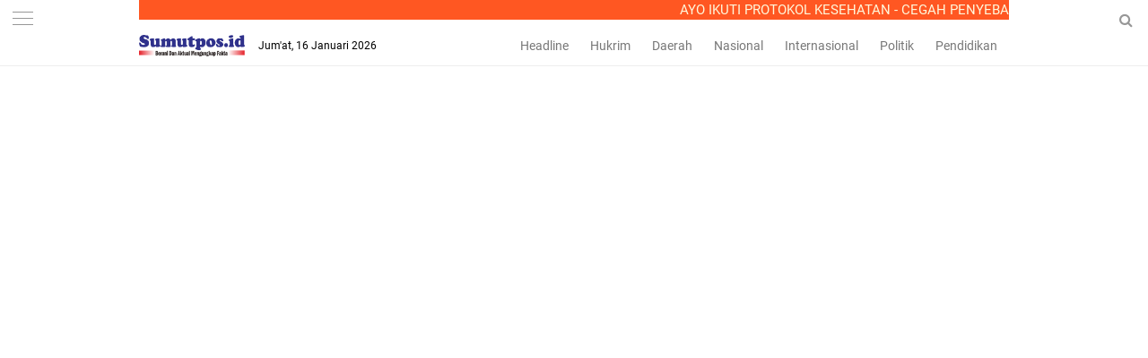

--- FILE ---
content_type: text/html; charset=UTF-8
request_url: https://www.sumutpos.id/2022/04/ketua-dprd-tebingtinggi-buka-puasa.html
body_size: 39847
content:
<!DOCTYPE html>
<HTML dir='ltr'>
<head>
<!--<head>-->
<script async='async' data-ad-client='ca-pub-7427869666175138' src='https://pagead2.googlesyndication.com/pagead/js/adsbygoogle.js'></script>
<script async='async' data-ad-client='ca-pub-7427869666175138' src='https://pagead2.googlesyndication.com/pagead/js/adsbygoogle.js'></script>
<script async='async' data-ad-client='ca-pub-7427869666175138' src='https://pagead2.googlesyndication.com/pagead/js/adsbygoogle.js'></script>
<meta charset='utf-8'/>
<meta content='width=device-width, initial-scale=1' name='viewport'/>
<meta content='XMLThemes' name='author'/>
<meta content='sitelinkssearchbox' name='google'/>
<meta content='#ff5722' name='theme-color'/>
<meta content='#ff5722' name='msapplication-navbutton-color'/>
<meta content='#ff5722' name='apple-mobile-web-app-status-bar-style'/>
<meta content='yes' name='apple-mobile-web-app-capable'/>
<include expiration='7d' path='*.css'></include>
<include expiration='7d' path='*.js'></include>
<include expiration='3d' path='*.gif'></include>
<include expiration='3d' path='*.jpeg'></include>
<include expiration='3d' path='*.jpg'></include>
<include expiration='3d' path='*.png'></include>
<meta content='text/html; charset=UTF-8' http-equiv='Content-Type'/>
<meta content='blogger' name='generator'/>
<link href='https://www.sumutpos.id/favicon.ico' rel='icon' type='image/x-icon'/>
<link href='https://www.sumutpos.id/2022/04/ketua-dprd-tebingtinggi-buka-puasa.html' rel='canonical'/>
<link rel="alternate" type="application/atom+xml" title="Sumutpos.id - Atom" href="https://www.sumutpos.id/feeds/posts/default" />
<link rel="alternate" type="application/rss+xml" title="Sumutpos.id - RSS" href="https://www.sumutpos.id/feeds/posts/default?alt=rss" />
<link rel="service.post" type="application/atom+xml" title="Sumutpos.id - Atom" href="https://www.blogger.com/feeds/3200488555136030346/posts/default" />

<link rel="alternate" type="application/atom+xml" title="Sumutpos.id - Atom" href="https://www.sumutpos.id/feeds/7889394186839571527/comments/default" />
<!--Can't find substitution for tag [blog.ieCssRetrofitLinks]-->
<link href='https://blogger.googleusercontent.com/img/b/R29vZ2xl/AVvXsEhryuL_w_pOM6qOvD3MpF02Hha3AgtKZflacZUtQrZ7nXg_UDHCAeBzqZQ41CIw7XLaIhkCTethQYz5JmVbHtxko6ard18hnIgeym-RbwJtFN5SAjxLsxDYYwUJNaSbEvpTPYcqaLysm6m01e5Kkl5jVmxmKKdiTwRKUcDp3msOEjzRfpyvAAeFg7jI9g/s16000/c.jpg' rel='image_src'/>
<meta content=' Ketua DPRD Tebingtinggi Buka Puasa Bersama Anak Yatim-piatu, KSJ Santuni 40 Anak Yatim-piat' name='description'/>
<meta content='https://www.sumutpos.id/2022/04/ketua-dprd-tebingtinggi-buka-puasa.html' property='og:url'/>
<meta content=' Ketua DPRD Tebingtinggi Buka Puasa Bersama Anak Yatim-piatu, KSJ Santuni 40 Anak Yatim-piatu' property='og:title'/>
<meta content=' Ketua DPRD Tebingtinggi Buka Puasa Bersama Anak Yatim-piatu, KSJ Santuni 40 Anak Yatim-piat' property='og:description'/>
<meta content='https://blogger.googleusercontent.com/img/b/R29vZ2xl/AVvXsEhryuL_w_pOM6qOvD3MpF02Hha3AgtKZflacZUtQrZ7nXg_UDHCAeBzqZQ41CIw7XLaIhkCTethQYz5JmVbHtxko6ard18hnIgeym-RbwJtFN5SAjxLsxDYYwUJNaSbEvpTPYcqaLysm6m01e5Kkl5jVmxmKKdiTwRKUcDp3msOEjzRfpyvAAeFg7jI9g/w1200-h630-p-k-no-nu/c.jpg' property='og:image'/>
<link href='https://www.sumutpos.id/2022/04/ketua-dprd-tebingtinggi-buka-puasa.html' rel='canonical'/>
<!-- Title -->
<title> Ketua DPRD Tebingtinggi Buka Puasa Bersama Anak Yatim-piatu, KSJ Santuni 40 Anak Yatim-piatu</title>
<meta content=' Ketua DPRD Tebingtinggi Buka Puasa Bersama Anak Yatim-piatu, KSJ Santuni 40 Anak Yatim-piatu - Sumutpos.id' name='description'/>
<!-- Meta keywords otomatis homepage, static page, dan post -->
<meta content=' Ketua DPRD Tebingtinggi Buka Puasa Bersama Anak Yatim-piatu, KSJ Santuni 40 Anak Yatim-piatu' name='keywords'/>
<!-- Noindex search page, label, dan arsip -->
<!-- Facebook Open Graph Tag -->
<meta content=' Ketua DPRD Tebingtinggi Buka Puasa Bersama Anak Yatim-piatu, KSJ Santuni 40 Anak Yatim-piatu' property='og:title'/>
<meta content='article' property='og:type'/>
<meta content=' Ketua DPRD Tebingtinggi Buka Puasa Bersama Anak Yatim-piatu, KSJ Santuni 40 Anak Yatim-piat' property='og:description'/>
<meta content='Sumutpos.id' property='og:site_name'/>
<link href='https://blogger.googleusercontent.com/img/b/R29vZ2xl/AVvXsEjfPStgHZDFCyTjnRvHHitgGrNIAArwQQw6WmiKWBpWa3WJasgO7bqySQABuDgjIHySkuwsFLr84DcKjIdPH4IAiVDPLq2SPsoBr_GcUtGZQUUM1pNOmK7bjmJMGCSGf1Nx2i-3pV8O16jl/s1600/xmlthemes-icon.png' rel='shortcut icon' sizes='64x64' type='image/x-icon'/>

<style type="text/css">
<!-- /*<style id='page-skin-1' type='text/css'><!--
body#layout {width: 100% !important;}
body#layout #side-menu {float: left; width: 20%;}body#layout #header{float:left;width:28%}body#layout #header-menu{float:right;width:35.9%}body#layout #mymenu{float:left;width:27%}body#layout #main{float:left;width:62%}body#layout #sidebar-wrapper{float:right;width:32.7%}
body#layout #feat1left, body#layout #feat2left, body#layout #feat3left {float: left; width: 61.9%;}
body#layout #feat1right, body#layout #specialtopic, body#layout #specialtopic2 {float: right; width: 27%;}
body#layout #columns1, body#layout #footer1 {float: left; width: 28%;}
body#layout #columns2, body#layout #footer2 {float: left; width: 28%;}
body#layout #columns3, body#layout #footer3 {float: right; width: 28%;}
body#layout::before {content: "Liputan9 v.1.3"; padding: 5px 10px; position: absolute; right: 20px; top: 20px; z-index: 1;}
*/
--></style>
<style type='text/css'>
/*<![CDATA[*/
/* -----------------------------------------------
Theme by XMLThemes.com
----------------------------------------------- */
/*Font*/
@font-face{font-family:'Roboto';font-style:italic;font-weight:400;src:local('Roboto Italic'),local('Roboto-Italic'),url(https://fonts.gstatic.com/s/roboto/v18/KFOkCnqEu92Fr1Mu51xFIzIFKw.woff2) format('woff2');unicode-range:U+0460-052F,U+1C80-1C88,U+20B4,U+2DE0-2DFF,U+A640-A69F,U+FE2E-FE2F}@font-face{font-family:'Roboto';font-style:italic;font-weight:400;src:local('Roboto Italic'),local('Roboto-Italic'),url(https://fonts.gstatic.com/s/roboto/v18/KFOkCnqEu92Fr1Mu51xMIzIFKw.woff2) format('woff2');unicode-range:U+0400-045F,U+0490-0491,U+04B0-04B1,U+2116}@font-face{font-family:'Roboto';font-style:italic;font-weight:400;src:local('Roboto Italic'),local('Roboto-Italic'),url(https://fonts.gstatic.com/s/roboto/v18/KFOkCnqEu92Fr1Mu51xEIzIFKw.woff2) format('woff2');unicode-range:U+1F00-1FFF}@font-face{font-family:'Roboto';font-style:italic;font-weight:400;src:local('Roboto Italic'),local('Roboto-Italic'),url(https://fonts.gstatic.com/s/roboto/v18/KFOkCnqEu92Fr1Mu51xLIzIFKw.woff2) format('woff2');unicode-range:U+0370-03FF}@font-face{font-family:'Roboto';font-style:italic;font-weight:400;src:local('Roboto Italic'),local('Roboto-Italic'),url(https://fonts.gstatic.com/s/roboto/v18/KFOkCnqEu92Fr1Mu51xHIzIFKw.woff2) format('woff2');unicode-range:U+0102-0103,U+0110-0111,U+1EA0-1EF9,U+20AB}@font-face{font-family:'Roboto';font-style:italic;font-weight:400;src:local('Roboto Italic'),local('Roboto-Italic'),url(https://fonts.gstatic.com/s/roboto/v18/KFOkCnqEu92Fr1Mu51xGIzIFKw.woff2) format('woff2');unicode-range:U+0100-024F,U+0259,U+1E00-1EFF,U+2020,U+20A0-20AB,U+20AD-20CF,U+2113,U+2C60-2C7F,U+A720-A7FF}@font-face{font-family:'Roboto';font-style:italic;font-weight:400;src:local('Roboto Italic'),local('Roboto-Italic'),url(https://fonts.gstatic.com/s/roboto/v18/KFOkCnqEu92Fr1Mu51xIIzI.woff2) format('woff2');unicode-range:U+0000-00FF,U+0131,U+0152-0153,U+02BB-02BC,U+02C6,U+02DA,U+02DC,U+2000-206F,U+2074,U+20AC,U+2122,U+2191,U+2193,U+2212,U+2215,U+FEFF,U+FFFD}@font-face{font-family:'Roboto';font-style:italic;font-weight:700;src:local('Roboto Bold Italic'),local('Roboto-BoldItalic'),url(https://fonts.gstatic.com/s/roboto/v18/KFOjCnqEu92Fr1Mu51TzBic3CsTKlA.woff2) format('woff2');unicode-range:U+0460-052F,U+1C80-1C88,U+20B4,U+2DE0-2DFF,U+A640-A69F,U+FE2E-FE2F}@font-face{font-family:'Roboto';font-style:italic;font-weight:700;src:local('Roboto Bold Italic'),local('Roboto-BoldItalic'),url(https://fonts.gstatic.com/s/roboto/v18/KFOjCnqEu92Fr1Mu51TzBic-CsTKlA.woff2) format('woff2');unicode-range:U+0400-045F,U+0490-0491,U+04B0-04B1,U+2116}@font-face{font-family:'Roboto';font-style:italic;font-weight:700;src:local('Roboto Bold Italic'),local('Roboto-BoldItalic'),url(https://fonts.gstatic.com/s/roboto/v18/KFOjCnqEu92Fr1Mu51TzBic2CsTKlA.woff2) format('woff2');unicode-range:U+1F00-1FFF}@font-face{font-family:'Roboto';font-style:italic;font-weight:700;src:local('Roboto Bold Italic'),local('Roboto-BoldItalic'),url(https://fonts.gstatic.com/s/roboto/v18/KFOjCnqEu92Fr1Mu51TzBic5CsTKlA.woff2) format('woff2');unicode-range:U+0370-03FF}@font-face{font-family:'Roboto';font-style:italic;font-weight:700;src:local('Roboto Bold Italic'),local('Roboto-BoldItalic'),url(https://fonts.gstatic.com/s/roboto/v18/KFOjCnqEu92Fr1Mu51TzBic1CsTKlA.woff2) format('woff2');unicode-range:U+0102-0103,U+0110-0111,U+1EA0-1EF9,U+20AB}@font-face{font-family:'Roboto';font-style:italic;font-weight:700;src:local('Roboto Bold Italic'),local('Roboto-BoldItalic'),url(https://fonts.gstatic.com/s/roboto/v18/KFOjCnqEu92Fr1Mu51TzBic0CsTKlA.woff2) format('woff2');unicode-range:U+0100-024F,U+0259,U+1E00-1EFF,U+2020,U+20A0-20AB,U+20AD-20CF,U+2113,U+2C60-2C7F,U+A720-A7FF}@font-face{font-family:'Roboto';font-style:italic;font-weight:700;src:local('Roboto Bold Italic'),local('Roboto-BoldItalic'),url(https://fonts.gstatic.com/s/roboto/v18/KFOjCnqEu92Fr1Mu51TzBic6CsQ.woff2) format('woff2');unicode-range:U+0000-00FF,U+0131,U+0152-0153,U+02BB-02BC,U+02C6,U+02DA,U+02DC,U+2000-206F,U+2074,U+20AC,U+2122,U+2191,U+2193,U+2212,U+2215,U+FEFF,U+FFFD}@font-face{font-family:'Roboto';font-style:normal;font-weight:300;src:local('Roboto Light'),local('Roboto-Light'),url(https://fonts.gstatic.com/s/roboto/v18/KFOlCnqEu92Fr1MmSU5fCRc4EsA.woff2) format('woff2');unicode-range:U+0460-052F,U+1C80-1C88,U+20B4,U+2DE0-2DFF,U+A640-A69F,U+FE2E-FE2F}@font-face{font-family:'Roboto';font-style:normal;font-weight:300;src:local('Roboto Light'),local('Roboto-Light'),url(https://fonts.gstatic.com/s/roboto/v18/KFOlCnqEu92Fr1MmSU5fABc4EsA.woff2) format('woff2');unicode-range:U+0400-045F,U+0490-0491,U+04B0-04B1,U+2116}@font-face{font-family:'Roboto';font-style:normal;font-weight:300;src:local('Roboto Light'),local('Roboto-Light'),url(https://fonts.gstatic.com/s/roboto/v18/KFOlCnqEu92Fr1MmSU5fCBc4EsA.woff2) format('woff2');unicode-range:U+1F00-1FFF}@font-face{font-family:'Roboto';font-style:normal;font-weight:300;src:local('Roboto Light'),local('Roboto-Light'),url(https://fonts.gstatic.com/s/roboto/v18/KFOlCnqEu92Fr1MmSU5fBxc4EsA.woff2) format('woff2');unicode-range:U+0370-03FF}@font-face{font-family:'Roboto';font-style:normal;font-weight:300;src:local('Roboto Light'),local('Roboto-Light'),url(https://fonts.gstatic.com/s/roboto/v18/KFOlCnqEu92Fr1MmSU5fCxc4EsA.woff2) format('woff2');unicode-range:U+0102-0103,U+0110-0111,U+1EA0-1EF9,U+20AB}@font-face{font-family:'Roboto';font-style:normal;font-weight:300;src:local('Roboto Light'),local('Roboto-Light'),url(https://fonts.gstatic.com/s/roboto/v18/KFOlCnqEu92Fr1MmSU5fChc4EsA.woff2) format('woff2');unicode-range:U+0100-024F,U+0259,U+1E00-1EFF,U+2020,U+20A0-20AB,U+20AD-20CF,U+2113,U+2C60-2C7F,U+A720-A7FF}@font-face{font-family:'Roboto';font-style:normal;font-weight:300;src:local('Roboto Light'),local('Roboto-Light'),url(https://fonts.gstatic.com/s/roboto/v18/KFOlCnqEu92Fr1MmSU5fBBc4.woff2) format('woff2');unicode-range:U+0000-00FF,U+0131,U+0152-0153,U+02BB-02BC,U+02C6,U+02DA,U+02DC,U+2000-206F,U+2074,U+20AC,U+2122,U+2191,U+2193,U+2212,U+2215,U+FEFF,U+FFFD}@font-face{font-family:'Roboto';font-style:normal;font-weight:400;src:local('Roboto'),local('Roboto-Regular'),url(https://fonts.gstatic.com/s/roboto/v18/KFOmCnqEu92Fr1Mu72xKOzY.woff2) format('woff2');unicode-range:U+0460-052F,U+1C80-1C88,U+20B4,U+2DE0-2DFF,U+A640-A69F,U+FE2E-FE2F}@font-face{font-family:'Roboto';font-style:normal;font-weight:400;src:local('Roboto'),local('Roboto-Regular'),url(https://fonts.gstatic.com/s/roboto/v18/KFOmCnqEu92Fr1Mu5mxKOzY.woff2) format('woff2');unicode-range:U+0400-045F,U+0490-0491,U+04B0-04B1,U+2116}@font-face{font-family:'Roboto';font-style:normal;font-weight:400;src:local('Roboto'),local('Roboto-Regular'),url(https://fonts.gstatic.com/s/roboto/v18/KFOmCnqEu92Fr1Mu7mxKOzY.woff2) format('woff2');unicode-range:U+1F00-1FFF}@font-face{font-family:'Roboto';font-style:normal;font-weight:400;src:local('Roboto'),local('Roboto-Regular'),url(https://fonts.gstatic.com/s/roboto/v18/KFOmCnqEu92Fr1Mu4WxKOzY.woff2) format('woff2');unicode-range:U+0370-03FF}@font-face{font-family:'Roboto';font-style:normal;font-weight:400;src:local('Roboto'),local('Roboto-Regular'),url(https://fonts.gstatic.com/s/roboto/v18/KFOmCnqEu92Fr1Mu7WxKOzY.woff2) format('woff2');unicode-range:U+0102-0103,U+0110-0111,U+1EA0-1EF9,U+20AB}@font-face{font-family:'Roboto';font-style:normal;font-weight:400;src:local('Roboto'),local('Roboto-Regular'),url(https://fonts.gstatic.com/s/roboto/v18/KFOmCnqEu92Fr1Mu7GxKOzY.woff2) format('woff2');unicode-range:U+0100-024F,U+0259,U+1E00-1EFF,U+2020,U+20A0-20AB,U+20AD-20CF,U+2113,U+2C60-2C7F,U+A720-A7FF}@font-face{font-family:'Roboto';font-style:normal;font-weight:400;src:local('Roboto'),local('Roboto-Regular'),url(https://fonts.gstatic.com/s/roboto/v18/KFOmCnqEu92Fr1Mu4mxK.woff2) format('woff2');unicode-range:U+0000-00FF,U+0131,U+0152-0153,U+02BB-02BC,U+02C6,U+02DA,U+02DC,U+2000-206F,U+2074,U+20AC,U+2122,U+2191,U+2193,U+2212,U+2215,U+FEFF,U+FFFD}@font-face{font-family:'Roboto';font-style:normal;font-weight:700;src:local('Roboto Bold'),local('Roboto-Bold'),url(https://fonts.gstatic.com/s/roboto/v18/KFOlCnqEu92Fr1MmWUlfCRc4EsA.woff2) format('woff2');unicode-range:U+0460-052F,U+1C80-1C88,U+20B4,U+2DE0-2DFF,U+A640-A69F,U+FE2E-FE2F}@font-face{font-family:'Roboto';font-style:normal;font-weight:700;src:local('Roboto Bold'),local('Roboto-Bold'),url(https://fonts.gstatic.com/s/roboto/v18/KFOlCnqEu92Fr1MmWUlfABc4EsA.woff2) format('woff2');unicode-range:U+0400-045F,U+0490-0491,U+04B0-04B1,U+2116}@font-face{font-family:'Roboto';font-style:normal;font-weight:700;src:local('Roboto Bold'),local('Roboto-Bold'),url(https://fonts.gstatic.com/s/roboto/v18/KFOlCnqEu92Fr1MmWUlfCBc4EsA.woff2) format('woff2');unicode-range:U+1F00-1FFF}@font-face{font-family:'Roboto';font-style:normal;font-weight:700;src:local('Roboto Bold'),local('Roboto-Bold'),url(https://fonts.gstatic.com/s/roboto/v18/KFOlCnqEu92Fr1MmWUlfBxc4EsA.woff2) format('woff2');unicode-range:U+0370-03FF}@font-face{font-family:'Roboto';font-style:normal;font-weight:700;src:local('Roboto Bold'),local('Roboto-Bold'),url(https://fonts.gstatic.com/s/roboto/v18/KFOlCnqEu92Fr1MmWUlfCxc4EsA.woff2) format('woff2');unicode-range:U+0102-0103,U+0110-0111,U+1EA0-1EF9,U+20AB}@font-face{font-family:'Roboto';font-style:normal;font-weight:700;src:local('Roboto Bold'),local('Roboto-Bold'),url(https://fonts.gstatic.com/s/roboto/v18/KFOlCnqEu92Fr1MmWUlfChc4EsA.woff2) format('woff2');unicode-range:U+0100-024F,U+0259,U+1E00-1EFF,U+2020,U+20A0-20AB,U+20AD-20CF,U+2113,U+2C60-2C7F,U+A720-A7FF}@font-face{font-family:'Roboto';font-style:normal;font-weight:700;src:local('Roboto Bold'),local('Roboto-Bold'),url(https://fonts.gstatic.com/s/roboto/v18/KFOlCnqEu92Fr1MmWUlfBBc4.woff2) format('woff2');unicode-range:U+0000-00FF,U+0131,U+0152-0153,U+02BB-02BC,U+02C6,U+02DA,U+02DC,U+2000-206F,U+2074,U+20AC,U+2122,U+2191,U+2193,U+2212,U+2215,U+FEFF,U+FFFD} 
@font-face{font-family:FontAwesome;src:url(https://maxcdn.bootstrapcdn.com/font-awesome/4.5.0/fonts/fontawesome-webfont.eot?v=4.5.0);src:url(https://maxcdn.bootstrapcdn.com/font-awesome/4.5.0/fonts/fontawesome-webfont.eot?#iefix&v=4.5.0) format('embedded-opentype'),url(https://maxcdn.bootstrapcdn.com/font-awesome/4.5.0/fonts/fontawesome-webfont.woff2?v=4.5.0) format('woff2'),url(https://maxcdn.bootstrapcdn.com/font-awesome/4.5.0/fonts/fontawesome-webfont.woff?v=4.5.0) format('woff'),url(https://maxcdn.bootstrapcdn.com/font-awesome/4.5.0/fonts/fontawesome-webfont.ttf?v=4.5.0) format('truetype'),url(https://maxcdn.bootstrapcdn.com/font-awesome/4.5.0/fonts/fontawesome-webfont.svg?v=4.5.0#fontawesomeregular) format('svg');font-weight:400;font-style:normal}
/*Icon*/
.fa{display:inline-block;font:normal normal normal 14px/1 FontAwesome;font-size:inherit;text-rendering:auto;-webkit-font-smoothing:antialiased;-moz-osx-font-smoothing:grayscale;transform:translate(0,0)}.fa-lg{font-size:1.33333333em;line-height:.75em;vertical-align:-15%}.fa-fw{width:1.28571429em;text-align:center}.fa-google-plus:before{content:"\f0d5"}.fa-google-plus-square:before{content:"\f0d4"}.fa-facebook-square:before{content:"\f082"}.fa-facebook:before{content:"\f09a"}.fa-twitter-square:before{content:"\f081"}.fa-twitter:before{content:"\f099"}.fa-plus:before{content:"\f067"}.fa-linkedin-square:before{content:"\f08c"}.fa-youtube:before{content:"\f167"}.fa-plus-square:before{content:"\f0fe"}.fa-bell:before{content:"\f0f3"}.fa-code:before{content:"\f121"}.fa-file-audio-o:before{content:"\f1c7"}.fa-paint-brush:before{content:"\f1fc"}.fa-adjust:before{content:"\f042"}.fa-search:before{content:"\f002"}.fa-home:before{content:"\f015"}.fa-angle-right:before{content:"\f105"}.fa-user:before{content:"\f007"}.fa-calendar-check-o:before{content:"\f274"}.fa-tags:before{content:"\f02c"}.fa-pencil-square-o:before{content:"\f044"}.fa-refresh:before{content:"\f021"}.fa-times:before{content:"\f00d"}.fa-plus-square-o:before{content:"\f196"}.fa-minus-square-o:before{content:"\f147"}.fa-chevron-left:before{content:"\f053"}.fa-chevron-right:before{content:"\f054"}.fa-map-marker:before{content:"\f041"}.fa-smile-o:before{content:"\f118"}.fa-commenting:before{content:"\f27a"}.fa-navicon:before,.fa-reorder:before,.fa-bars:before{content:"\f0c9"}.fa-linkedin:before{content:"\f0e1"}.fa-calendar:before{content:"\f073"}.fa-comments:before{content:"\f086"}.fa-print:before{content:"\f02f"}.fa-briefcase:before{content:"\f0b1"}.fa-motorcycle:before{content:"\f21c"}.fa-female:before{content:"\f182"}.fa-gear:before,.fa-cog:before{content:"\f013"}.fa-coffee:before{content:"\f0f4"}.fa-globe:before{content:"\f0ac"}.fa-youtube-play:before{content:"\f16a"}.fa-comment:before{content:"\f075"}.fa-chevron-circle-up:before{content:"\f139"}.fa-reply:before{content:"\f112"}.fa-3x{font-size:3em}.fa-pinterest:before{content:"\f0d2"}.fa-share:before {content: "\f064";}.fa-angle-double-left:before {content: "\f100";}
.fa-angle-double-right:before {content: "\f101";}.fa-whatsapp:before {content: "\f232";}.fa-envelope-open-o:before {content: "\f2b7";}.fa-send:before,.fa-paper-plane:before {content: "\f1d8";}.fa-instagram:before {content: "\f16d";}.fa-feed:before,.fa-rss:before {content: "\f09e";}.fa-photo:before,.fa-image:before,.fa-picture-o:before {content: "\f03e";}.fa-star-o:before {content: "\f006";}.fa-clock-o:before {content: "\f017";}.fa-fire:before {content: "\f06d";}.fa-thumbs-o-up:before {content: "\f087";}
/*Menu Atas*/
#side-menu h2{display:none}.dialog-box{background:#fff none repeat scroll 0 0;margin:auto;padding:0 15px 10px;position:relative;text-align:center;top:44px;width:auto;z-index:5}.dialog-box input[type="text"]{background:#f2f2f2 none repeat scroll 0 0;border:medium none;box-sizing:border-box;color:#999;font:12px "Roboto",Arial,"Lucida Grande",sans-serif;height:45px;max-width:970px;padding:10px;transition:all 0.2s ease 0s;width:100%}.overlay{background:rgba(255,255,255,1) none repeat scroll 0 0;height:100%;left:0;position:fixed;top:0;width:100%}.overlay .overlay-close{background:#FF5722 none repeat scroll 0 0;border:medium none;border-radius:50%;color:#fff;cursor:pointer;float:left;height:30px;outline:medium none;position:absolute;right:10px;top:-37px;width:30px;z-index:100}.overlay .dialog-inner{height:auto;position:relative;text-align:center;top:0}.overlay-mbl{opacity:0;transition:opacity 0.5s ease 0s,visibility 0s ease 0.5s;visibility:hidden;z-index:100}.overlay-mbl.open{opacity:1;transition:opacity 0.5s ease 0s;visibility:visible}#trigger-overlay{cursor:pointer;height:45px;line-height:45px;position:absolute;right:0;text-align:center;top:0;width:50px;z-index:100}#trigger-overlay img{height:auto;width:21px}#trigger-overlay a{color:#979797;text-decoration:none}.search-popup-inner{border-top:1px solid #ededed;padding:10px 0 0}.showmenu{color:#979797;cursor:pointer;float:left;font-size:21px;height:45px;left:0;position:fixed;top:0;width:50px;z-index:999}#side-menu .widget-content{margin:0}.sidenav{background:#fff none repeat scroll 0 0;display:none;height:100%;left:0;overflow-x:hidden;position:fixed;text-align:left;top:45px;transition:all 0.5s ease 0s;width:100%;z-index:9999}.sidenav .closebtn{background:#fff none repeat scroll 0 0;display:block;font-size:26px;height:45px;left:0;position:fixed;top:0;width:100%}.sidenav .closebtn a{border-bottom:1px solid #eee;color:#ff5722;display:block;font-weight:700;line-height:45px;padding:0 0 0 20px}.border1menu,.border2menu,.border3menu{border-top:1px solid #979797;display:block;margin:13px auto 0;text-align:center;width:23px}.border2menu{margin:6px auto 0}.border3menu{margin:6px auto 0}.menu{font-size:18px;padding:0 0 60px}.menu a,.menu-star a{color:#000;display:block}.menu a:hover,.menu-star a:hover{font-weight:700}.menu li::before{color:#ff5722;content: "#";font-size:30px;font-weight:100;margin:-10px 0 0 -38px;position:absolute}.fa.fa-star-o,.fa.fa-clock-o,.fa-fire,.fa-thumbs-o-up{color:#ff5722;font-size:26px!important;margin:0 0 0 -40px;position:absolute}.menu-star li,.menu li{list-style:outside none none;padding:15px 15px 15px 60px}.menu-star{border-bottom:1px solid #eee;font-size:18px;padding:15px 0}
/*CSS Reset*/
html,body,div,span,applet,object,iframe,p,blockquote,pre,a,abbr,acronym,address,big,cite,code,del,dfn,em,img,ins,kbd,q,s,samp,small,strike,strong,sub,sup,tt,var,u,i,center,dl,dt,dd,ol,ul,li,fieldset,form,label,legend,table,caption,tbody,tfoot,thead,tr,th,td,article,aside,canvas,details,embed,figure,figcaption,footer,header,hgroup,menu,nav,output,ruby,section,summary,time,mark,audio,video {margin:0;outline: medium none !important;padding:0;border:0;font-size:100%;font:inherit;vertical-align:baseline;text-decoration: none !important;}zz{bottom:0;color:transparent;font-size:1px;position:absolute;visibility:hidden;z-index:-999}
article,aside,details,figcaption,figure,footer,header,hgroup,menu,nav,section{display:block;}*{margin:0;padding:0;}html{display:block;}blockquote,q{quotes:none;}blockquote:before,blockquote:after,q:before,q:after{content:&#39;&#39;;content:none;}table{border-collapse:collapse;border-spacing:0;}#navbar-iframe, #header-menu h2, #top-ads h2 {height:0;visibility:hidden;display:none;}iframe {width: 100%;}.post-body i{font-style:italic}.post-body blockquote{color:#657786;font:italic 16px georgia}.post-body blockquote::before{color:#c6e7fb;content:"\f10d";font-family:fontawesome;margin:0 5px 0 0}.post-body blockquote::after{color:#c6e7fb;content:"\f10e";font-family:fontawesome;margin:0 0 0 5px}.post-body u{border-bottom:1px solid}.tr-caption{color:#767676;font-size:12px;padding:0 0 5px 0;text-align:left!important}#page-loader{display:none;background:#fff none repeat scroll 0 0;bottom:0;left:0;position:fixed!important;right:0;top:0;z-index:999999}.page-loader{color:#000;position:fixed;text-align:center;top:50%;transform:translate(0%,-50%);width:100%}img{max-width:100%!important;width:auto}
/*Global*/
body{background:#fff none repeat scroll 0 0;color:#444;font-family:"Roboto",Arial,"Lucida Grande",sans-serif;line-height:1.5;margin:0;padding:0;transition:all 0.31s ease 0s}object,embed,input::-moz-focus-inner{outline:0;border:0;transition:all 0.31s ease 0s;text-decoration:none}a{color:#ff5722}a:hover{transition:all 0.31s ease 0s}img:hover{filter:saturate(1.5);transition:all 0.31s ease 0s}.separator a{margin:0!important}.post-body ul,.post-body ol{margin:0 0 0 15px}.post-body h2{font-size:16px;line-height: 1.3;}#header-menu .widget-content{margin:0}#top-ads{margin:0 auto;max-width:970px;overflow:hidden;padding:65px 0 0;text-align:center;width:auto}
/*JQuery Image*/
.lighter,.lighter *{transition:all 0.31s ease 0s}.lighter{position:fixed;top:0;bottom:0;left:0;right:0;z-index:400000;opacity:1}.lighter.fade{opacity:0}.lighter.fade .lighter-container{transform:scale(.5)}.lighter img{width:100%;height:100%}.lighter .lighter-overlay{background:rgba(0,0,0,.75);height:100%;width:100%}.lighter .lighter-container{background:white;position:absolute;z-index:400000;top:50%;left:50%;right:50%;bottom:50%;box-shadow:0 2px 8px rgba(0,0,0,.5)}.lighter .lighter-container .lighter-close{top:0;right:0;width:30px;height:30px;margin:-15px;line-height:30px;font-size:16pt;font-family:Helvetica,Arial,serif}.lighter .lighter-container .lighter-next{display:none;right:40px;top:50%;width:40px;height:40px;margin:-20px 0;line-height:34px;font-size:32pt;font-family:Times,serif}.lighter .lighter-container .lighter-prev{display:none;left:40px;top:50%;width:40px;height:40px;margin:-20px;line-height:24pt;font-size:34px;font-family:Times,serif}.lighter .lighter-container .lighter-next,.lighter .lighter-container .lighter-prev,.lighter .lighter-container .lighter-close{cursor:pointer;position:absolute;z-index:800000;text-align:center;border-radius:40px;color:rgba(255,255,255,.8);background:rgba(255,0,0,.6)}.lighter .lighter-container .lighter-next:hover,.lighter .lighter-container .lighter-prev:hover,.lighter .lighter-container .lighter-close:hover{color:white;text-decoration:none;background:rgba(255,0,0,.9)}.lighter .lighter-container .lighter-next:active,.lighter .lighter-container .lighter-prev:active,.lighter .lighter-container .lighter-close:active{color:white;background:rgba(0,0,0,.6)}
/*Header*/
header{background:#fff none repeat scroll 0 0;border-bottom:1px solid #ededed;overflow:hidden;top:0;position:fixed;width:100%;z-index:99}#header-wrapper{margin:0 auto;max-width:1000px;overflow:hidden;width:auto}#header{float:left;height:44px;margin:0 15px;overflow:hidden;position:relative;max-width:200px;width:auto}#header-inner img{height:24px;padding:10px 0;width:auto}.tglhariini{color:#000;float:left;font-size:12px;margin:13px 0 0;max-width:200px}.tglhariini-side{color:#000;font:italic 14px georgia;position:fixed;right:15px;top:12px}#header-menu{float:right;line-height:24px;margin:0 5px 0 0;max-width:565px;width:100%;text-align:right}#header-menu ul{margin:0;overflow-x:auto;text-align:right;white-space:nowrap}#header-menu li{display:inline-block}#header-menu a{border-bottom:2px solid transparent;color:#787878;display:block;font-size:14px;padding:10px 10px 8px 10px;text-decoration:none}#header-menu a:hover{border-bottom:2px solid #ff5722;color:#000;text-decoration:none}#xmlthemes-feat-box{margin:0 auto;max-width:970px;width:auto}.outer-wrapper{margin:0 auto;max-width:970px;overflow:hidden;width:auto}.SEO{color:transparent;font-size:1px;position:absolute;text-indent:-999px;top:0}.main-wrapper{float:left;width:640px}.post{background:#fff none repeat scroll 0 0;border-top:1px solid #e5e5e5;height:112px;overflow:hidden;padding:20px 0}.img-thumbnail{float:left;margin:0 20px 0 0;overflow:hidden}.post img{height:112px;object-fit:cover;object-position:0 0;width:200px}
/*XMLThemes Box*/
#feat1right h2{display:none}#xmlthemes-feat1,#xmlthemes-feat2,#xmlthemes-feat3{overflow:hidden}#feat1left,#feat2left,#feat3left{float:left;max-width:640px;width:auto}#feat1right,#specialtopic,#specialtopic2{float:right;width:300px}#main::before{background:#fff none repeat scroll 0 0;border-bottom:2px solid #ff5722;box-sizing:border-box;color:#000;content:"Indeks Berita";font-size:12px;height:auto;padding:0 2px 2px 0;position:relative;text-transform:uppercase;top:0}
/*Berita Utama*/
.xmlthemes_top{border-bottom:1px solid #e5e5e5;display:block;margin:0 0 10px;padding:0 0 10px;text-align:left}.xmlthemes_bottom::before{color:#000;content:"Berita Utama Lainnya";font-weight:700;margin:0 10px;text-transform:uppercase}ul.xmlthemes_thumbs2 li{box-sizing:border-box;float:left;height:100%;list-style:outside none none;width:33.33%}.xmlthemes_summary{color:#666;display:block;font-size:13px}.xmlthemes_meta_date{color:#ff5722;font-size:12px}.xmlthemes_bottom{overflow:hidden;display:block;margin:0 -10px;text-align:left}ul.xmlthemes_thumbs2 .cat_thumb2{height:112px;padding:10px 0;width:100%}.xmlthemes_title.xmlthemes_title2{font-size:14px;line-height:1.5;padding:0 10px}span.xmlthemes_title{box-sizing:border-box;display:block;font-size:24px;font-weight:700;line-height:1.3;padding:8px 0;width:100%}.cat_thumb2 img{box-sizing:border-box;height:112px;object-fit:cover;padding:0 10px;width:220px}.xmlthemes_thumbs li{list-style:outside none none}.cat_thumb{height:100%;object-fit:cover;width:100%}#xmlthemes-feat1 .feat1left h2{display:none;margin:3px 0 0;position:absolute}.data-title a{background:#ff5722 none repeat scroll 0 0;color:#fff;padding:5px 10px}.xmlthemes_title a{color:#000}.xmlthemes_title a:hover{color:#ff5722}.xmlthemes_bottom .xmlthemes_meta_date{color:rgba(0,0,0,.4);display:block;font-size:10px!important;margin:0 0 5px;padding:0 10px}#feat1left .xmlthemes_thumbs2 .xmlthemes_summary{display:none}.cat_thumb img{height:auto;width:100%}
/*Topik Populer*/
#Label1 ul{height:181px;overflow:auto}.Label li::before{color:#ff5722;content:"#";float:left;font-size:14px;font-weight:700;margin:0 0 0 -30px}.Label li{background:#fff none repeat scroll 0 0;border-bottom:1px solid #e5e5e5;border-top:1px solid #e5e5e5;font-size:12px;height:25px;line-height:25px;list-style:outside none none;margin:0 0 -1px 30px;padding:5px 0;text-align:left;width:auto}.Label a{color:#444;display:block;font-weight:700;text-transform:uppercase}.Label a:hover{color:#ff5722;text-decoration:none}.list-label-widget-content span{color:#ff5722;float:right;font-size:10px;margin:-25px 10px 0 0;text-align:center;width:30px}
/*Follow Email*/
.FollowByEmail{background:#f4f4f4 none repeat scroll 0 0;border-image:repeating-linear-gradient(-45deg,red 0,red 1em,transparent 0,transparent 2em,#58a 0,#58a 3em,transparent 0,transparent 4em) 5 5 5 5;border-style:solid solid none;border-width:2px;padding:20px 15px;text-align:center}.FollowByEmail h2,#Label1 h2{display:block!important}.follow-by-email-address{border:medium none!important;color:#747474;font:13px "Roboto",Arial,"Lucida Grande",sans-serif;padding:12px;width:86%!important}.follow-by-email-submit{background:#ff5722 none repeat scroll 0 0;border:medium none;color:#fff;cursor:pointer;display:block;font:13px "Roboto",Arial,"Lucida Grande",sans-serif;height:41px!important;margin:0 0 -15px!important;overflow:hidden;padding:12px;width:100%!important}.item-control.blog-admin{display:none!important}#FollowByEmail1 h2{background:rgba(0,0,0,0) none repeat scroll 0 0;box-shadow:none;color:#444!important;font-size:13px!important;font-weight:400;margin:0!important;padding:0;text-align:center!important;text-transform:capitalize!important}#FollowByEmail1 .widget-content{background:transparent none repeat scroll 0 0;margin:0}#FollowByEmail1 img{text-align:center;width:57px}.follow-by-email-inner{margin:10px 0 5px}#FollowByEmail1 span{color:#c0bcbc;display:block;font-size:12px;text-align:left}.widget-item-control{display:none}
/*Follow Media Sosial*/
#top-social{background:#f4f4f4 none repeat scroll 0 0;border-image:repeating-linear-gradient(-45deg,red 0,red 1em,transparent 0,transparent 2em,#58a 0,#58a 3em,transparent 0,transparent 4em) 5 5 5 5;border-style:none solid solid;border-width:2px;overflow:hidden;padding:0 0 20px;text-align:center}#top-social li{display:inline-block;list-style:outside none none;margin:0}#top-social li:hover,#bottom-social li:hover{transition:all 0.31s ease 0s}#top-social li a,#bottom-social li a{color:#fff}#top-social li a:hover,#bottom-social li a:hover{text-decoration:none}#top-social .fa.fa-facebook,#top-social .fa.fa-twitter,#top-social .fa.fa-instagram,#top-social .fa.fa-pinterest,#top-social .fa.fa-google-plus,#top-social .fa.fa-rss,#bottom-social .fa.fa-facebook,#bottom-social .fa.fa-twitter,#bottom-social .fa.fa-instagram,#bottom-social .fa.fa-pinterest,#bottom-social .fa.fa-google-plus,#bottom-social .fa.fa-rss{background:#ff5722 none repeat scroll 0 0;border-radius:20px;font-size:16px;height:34px;line-height:35px;text-align:center;transition:all 0.31s ease 0s;width:34px}#top-social .fa.fa-facebook,#bottom-social .fa.fa-facebook:hover{background:#3b5998 none repeat scroll 0 0}#top-social .fa.fa-twitter,#bottom-social .fa.fa-twitter:hover{background:#00d1f7 none repeat scroll 0 0}#top-social .fa.fa-instagram,#bottom-social .fa.fa-instagram:hover{background:radial-gradient(circle farthest-corner at 35% 90%,#fec564,transparent 50%) repeat scroll 0 0%,radial-gradient(circle farthest-corner at 0 140%,#fec564,transparent 50%) repeat scroll 0 0%,radial-gradient(ellipse farthest-corner at 0 -25%,#5258cf,transparent 50%) repeat scroll 0 0%,radial-gradient(ellipse farthest-corner at 20% -50%,#5258cf,transparent 50%) repeat scroll 0 0%,radial-gradient(ellipse farthest-corner at 100% 0,#893dc2,transparent 50%) repeat scroll 0 0%,radial-gradient(ellipse farthest-corner at 60% -20%,#893dc2,transparent 50%) repeat scroll 0 0%,radial-gradient(ellipse farthest-corner at 100% 100%,#d9317a,transparent) repeat scroll 0 0%,rgba(0,0,0,0) linear-gradient(#6559ca,#bc318f 30%,#e33f5f 50%,#f77638 70%,#fec66d 100%) repeat scroll 0 0}#top-social .fa.fa-google-plus,#bottom-social .fa.fa-google-plus:hover{background:#df4b38 none repeat scroll 0 0}#top-social .fa.fa-pinterest,#bottom-social .fa.fa-pinterest:hover{background:#ab171e none repeat scroll 0 0}#top-social .fa.fa-rss,#bottom-social .fa.fa-rss:hover{background:#fb8f3d none repeat scroll 0 0}
/*Berita Pilihan*/
#feat2left h2{display:none}#feat1left .xmlthemes_thumbs2 .xmlthemes_summary{display:none}#feat2left ul.xmlthemes_thumbs2 li{border-bottom:1px solid #e5e5e5;height:152px;padding:20px 0;width:100%}#feat2left ul.xmlthemes_thumbs2 .cat_thumb2{float:left;padding:0;width:230px}#feat2left .xmlthemes_bottom::before{display:none}#feat2left .xmlthemes_top{border-top:3px solid #eee;margin:0;padding:20px 0;overflow:hidden}#feat2left .xmlthemes_bottom .xmlthemes_meta_date{color:#ff5722;margin:0;padding:0}#feat2left .xmlthemes_title.xmlthemes_title2{font-size:16px;line-height:1.3}#feat2left .xmlthemes_summary{height:42px;overflow:hidden}#feat2left .cat_thumb img{float:left;height:112px;margin:0 20px 0 0;object-fit:cover;width:200px}#feat2left .xmlthemes_title{font-size:16px;padding:5px 0}#feat2left .xmlthemes_bottom{margin:0 0 0 -10px}#feat2left ul.xmlthemes_thumbs2 li:nth-child(3){display:none}#feat2left .xmlthemes_meta_date{display:block;font-size:11px!important}
/*Special Topic 1*/
#specialtopic h2{background:#223267 url(https://blogger.googleusercontent.com/img/b/R29vZ2xl/AVvXsEj2Mhc2KtL8Xdp_EVmAdBFJFFZ57nhXlJHMoYT0o5cAC5TFyBlUk_xonVtuLK-3Wp-z6brLbChdtwdcBbrmi2ZHRRiydDs94oDFdOfbbVnK4TLS6PTMjLmV1pL5qQGYzrcUGWJIX1cmS0hC/s1600/weback.png) repeat scroll 0 0 / 100% 46px;font-size:17px!important;margin:0!important;padding:10px 15px}#specialtopic .data-title a{background:transparent none repeat scroll 0 0;color:#fff;letter-spacing:1px;padding:0}#specialtopic .cat_thumb img{height:170px;margin:-1px;object-fit:cover;width:300px}#specialtopic ul.xmlthemes_thumbs2 li:nth-child(3),#specialtopic .xmlthemes_meta_date,#specialtopic .xmlthemes_summary,#specialtopic .xmlthemes_bottom::before{display:none;padding:0!important}#specialtopic span.xmlthemes_title{font-size:14px!important;line-height:1.5;padding:3px 10px}#specialtopic ul.xmlthemes_thumbs2 li{border:1px solid #e5e8f5;margin:-1px 0 0;padding:10px;width:100%}#specialtopic ul.xmlthemes_thumbs2 .cat_thumb2{float:left;height:60px;margin:0 10px 0 0;padding:0;width:60px}#specialtopic .cat_thumb2 img{height:60px;padding:0;width:60px}#specialtopic .xmlthemes_bottom{background:#fafbff none repeat scroll 0 0;margin:0}#specialtopic .xmlthemes_top{background:#fafbff none repeat scroll 0 0;border:1px solid #e5e8f5;margin:0;padding:0 0 5px}#specialtopic span.xmlthemes_title2{font-weight:400;padding:0!important}#specialtopic .xmlthemes_title a{color:#223267}#specialtopic .xmlthemes_title a:hover{color:#842d98}
/*Berita Foto*/
#feat3left h2,#feat3left span.xmlthemes_title,#feat3left .xmlthemes_summary,#feat3left .xmlthemes_meta_date,#feat3left .xmlthemes_bottom::before{display:none}#feat3left .xmlthemes_top{border:medium none;float:left;margin:0;overflow:hidden;padding:0}#feat3left .xmlthemes_bottom{margin:0}#feat3left ul.xmlthemes_thumbs2 li:nth-child(3) .cat_thumb2::before{background:rgba(0,0,0,.3) none repeat scroll 0 0;box-sizing:border-box;color:#fff;content:"\f03e +";font-family:fontawesome;font-size:34px;height:112px;letter-spacing:5px;padding:32px 0;position:absolute;text-align:center;width:200px}#feat3left ul.xmlthemes_thumbs2 li:nth-child(3) .cat_thumb2:hover:before{background:transparent none repeat scroll 0 0;transition:all 0.31s ease 0s}#feat3left ul.xmlthemes_thumbs2 .cat_thumb2{padding:0}#feat3left ul.xmlthemes_thumbs2 li{width:100%}#feat3left .cat_thumb2 img{padding:0}#feat3left .cat_thumb img{clear:both;float:left;height:336px;object-fit:cover;width:440px}
/*Special Topic 2*/
#specialtopic2 .data-title a{background:transparent none repeat scroll 0 0;color:#000;padding:0}#specialtopic2 .cat_thumb img{height:170px;object-fit:cover;width:300px}#specialtopic2 ul.xmlthemes_thumbs2 li:nth-child(3),#specialtopic2 .xmlthemes_meta_date,#specialtopic2 .xmlthemes_summary,#specialtopic2 .xmlthemes_bottom::before{display:none;padding:0!important}#specialtopic2 span.xmlthemes_title{font-size:14px!important;line-height:1.5;padding:3px 0}#specialtopic2 ul.xmlthemes_thumbs2 li{border-top:1px solid #eee;margin:-1px 0 0;padding:10px 0;width:100%}#specialtopic2 ul.xmlthemes_thumbs2 .cat_thumb2{float:left;height:60px;margin:0 10px 0 0;padding:0;width:60px}#specialtopic2 .cat_thumb2 img{height:60px;padding:0;width:60px}#specialtopic2 .xmlthemes_bottom{margin:0}#specialtopic2 .xmlthemes_top{margin:0;padding:0 0 5px}#specialtopic2 span.xmlthemes_title2{padding:0!important}#specialtopic2 .xmlthemes_title a{color:#444}#specialtopic2 .xmlthemes_title a:hover{color:#ff5722}
/*Video*/
#xmlthemes-video h2,#xmlthemes-video .xmlthemes_summary,#xmlthemes-video .xmlthemes_meta_date,#xmlthemes-video .xmlthemes_bottom::before{display:none}#xmlthemes-video .xmlthemes_top{display:none}#xmlthemes-video .cat_thumb{float:right;height:90px;object-fit:cover;width:120px}#xmlthemes-video .xmlthemes_bottom{margin:0 0 0 -10px}#xmlthemes-video ul.xmlthemes_thumbs2 li{padding:0 0 0 10px}#xmlthemes-video span.xmlthemes_title{border:1px solid red;font-size:14px;height:90px;padding:0;width:90px}#xmlthemes-video .xmlthemes_title a{color:transparent;display:block;height:90px;overflow:hidden}#xmlthemes-video .xmlthemes_title a::before{color:red;content:"\f16a";font-family:fontawesome;font-size:36px;height:54px;line-height:54px;margin:19px 0 0 17px;position:absolute;text-align:center;width:54px}#xmlthemes-video ul.xmlthemes_thumbs2 .cat_thumb2{float:right;height:90px;padding:0;width:120px}#xmlthemes-video .cat_thumb2 img{border-bottom: 1px solid red;border-right: 1px solid red;border-top: 1px solid red;height:90px;padding:0;width:120px}#xmlthemes-video .cat_thumb img{height:90px;width:120px;float:right}#xmlthemes-video .xmlthemes_thumbs li{height:90px}
/*Popular Post*/
#PopularPosts1 li:nth-child(2) .item-thumbnail img, #PopularPosts1 li:nth-child(3) .item-thumbnail img, #PopularPosts1 li:nth-child(4) .item-thumbnail img, #PopularPosts1 li:nth-child(5) .item-thumbnail img, #PopularPosts1 li:nth-child(6) .item-thumbnail img, #PopularPosts1 li:nth-child(7) .item-thumbnail img, #PopularPosts1 li:nth-child(8) .item-thumbnail img, #PopularPosts1 li:nth-child(9) .item-thumbnail img, #PopularPosts1 li:nth-child(10) .item-thumbnail img {height: 60px; object-fit: cover; width: 60px}
.item-thumbnail{border-right:1px solid #eee;float:left;height:60px;margin:0 10px 0 0;padding:0 10px 0 0;width:60px}
#PopularPosts1 ul{counter-reset:popcount;padding-left:0}#PopularPosts1 h2::after{color:#ff5722;content:"\f005""\f005""\f005""\f005""\f005";float:right;font-family:fontawesome;font-size:10px;letter-spacing:2px;margin: 3px 0 0}
#PopularPosts1 li:first-child .item-title::before{border-radius:0;border-right:1px solid #fff;color:#fff;content:counter(popcount,decimal);counter-increment:popcount;float:left;font-size:56px;font-weight:700;height:56px;letter-spacing:-10px;line-height:56px;list-style-type:none;margin:0 10px 0 0;padding:0 10px 0 0;position:relative;text-align:center;width:60px}#PopularPosts1 .item-title::before{border-radius:50%;color:#fff;content:counter(popcount,decimal);counter-increment:popcount;font-size:14px;font-weight:700;height:20px;line-height:21px;margin:0 10px 0 -83px;position:absolute;text-align:center;width:20px}
#PopularPosts1 ul{margin:0;padding:0}#PopularPosts1 li{border-top:1px solid #eee;list-style:outside none none;padding:10px 0;text-align:left}#PopularPosts1 .item-title{font-size:14px;padding:0}#PopularPosts1 .item-snippet{display:none}#PopularPosts1 li:first-child{background:#f6f6f6 none repeat scroll 0 0;padding:0 0 10px}#PopularPosts1 li:first-child .item-title a{color:#fff;padding:0 10px 0 0}#PopularPosts1 li:first-child{background:#ff5722 none repeat scroll 0 0;padding:0 0 10px}#PopularPosts1 li:first-child .item-thumbnail{height:170px;overflow:hidden;margin:0 0 10px;width:300px;display:block}#PopularPosts1 a{color:#444;display:block;font-weight:700;line-height: 1.3}.post-title.entry-title a:hover,#PopularPosts1 a:hover,.related-post-title:hover{color:#ff5722;transition:all 0.31s ease 0s}#PopularPosts1 li::after{color:#ff5722;float:right;font-family:fontawesome;font-size:10px;letter-spacing:2px;margin:-17px 0 0;padding:0 0 0 10px;position:relative}#PopularPosts1 li:nth-child(2):after{content:"\f005""\f005""\f005""\f005""\f123"}#PopularPosts1 li:nth-child(3):after{content:"\f005""\f005""\f005""\f005""\f006"}#PopularPosts1 li:nth-child(4):after{content:"\f005""\f005""\f005""\f123""\f006"}#PopularPosts1 li:nth-child(5):after{content:"\f005""\f005""\f005""\f006""\f006"}#PopularPosts1 li:nth-child(6):after{content:"\f005""\f005""\f123""\f006""\f006"}#PopularPosts1 li:nth-child(7):after{content:"\f005""\f005""\f006""\f006""\f006"}#PopularPosts1 li:nth-child(8):after{content:"\f005""\f123""\f006""\f006""\f006"}#PopularPosts1 li:nth-child(9):after{content:"\f005""\f006""\f006""\f006""\f006"}#PopularPosts1 li:nth-child(10):after{content:"\f123""\f006""\f006""\f006""\f006"}#PopularPosts1 li:nth-child(10){display:none}#sidebar-bottom h2{display:none}
/* Recent Post Navigasi */
.recentpostel{background:#fafbff none repeat scroll 0 0;border:1px solid #e5e8f5;display:block;height:60px;margin:-1px 0 0;padding:10px}.recentpostel img{float:left;height:60px;margin:0 10px 0 0!important;object-fit:cover;width:60px!important}.recentpostel h6,.recentpostel h6 a{color:#223267;display:block;font-size:14px;font-weight:400;height:60px;line-height:1.5;margin:0;overflow:hidden;text-align:left;text-decoration:none}.recentpostel h6:hover,.recentpostel h6 a:hover{color:#842d98}.recentpostel p{display:none}#recentpostload{background:#fff url(https://blogger.googleusercontent.com/img/b/R29vZ2xl/AVvXsEh75bFOqEnXbzvyVPMF6fS3ET_afyzAa7KCTdaweT1kbiMo-IUL1RkcTVNJLKkq24cod7K8jKM2QdNaUw-kRYWoQ_uskAWPqL0kdoJsVBfTyhXgWqiWHOhF1r7v7tZSCn5hppb_cMY8enje/s1600/loadingbox.gif) no-repeat scroll 50% 50%;height:403px;text-align:center}#recentpostsae::before{background:#223267 url(https://blogger.googleusercontent.com/img/b/R29vZ2xl/AVvXsEj2Mhc2KtL8Xdp_EVmAdBFJFFZ57nhXlJHMoYT0o5cAC5TFyBlUk_xonVtuLK-3Wp-z6brLbChdtwdcBbrmi2ZHRRiydDs94oDFdOfbbVnK4TLS6PTMjLmV1pL5qQGYzrcUGWJIX1cmS0hC/s1600/weback.png) repeat scroll 0 0 / 100% 46px;color:#fff;content:"Berita Terbaru";display:block;font-size:17px;font-weight:700;letter-spacing:1px;padding:10px 15px;text-align:left;text-transform:uppercase}#recentpostnavfeed{background:#fafbff none repeat scroll 0 0!important;border:1px solid #e5e8f5;color:#9aa1b9;display:block;font-size:11px;margin:-1px 0 0;overflow:hidden;text-align:center;text-transform:uppercase}#recentpostnavfeed a{background:#fafbff none repeat scroll 0 0;color:#9aa1b9;display:block;padding:5px 10px}#recentpostnavfeed span{padding:5px 10px}#recentpostnavfeed .next{display:block!important;float:right}#recentpostnavfeed .previous{background:#fafbff none repeat scroll 0 0;display:block!important;float:left}#recentpostnavfeed .home{display:none;text-align:center}#recentpostnavfeed span.noactived{background:#fafbff none repeat scroll 0 0}#recentpostnavfeed a:hover{color:#223267}
/* Breadcrumbs */
.breadcrumbs{background:#fff none repeat scroll 0 0;color:#999;font-size:12px;margin:0 0 10px}.breadcrumbs a{color:#ff5722}
/*Top Item*/
.tagdate-item{float:left;width:54%}.topinshare{float:right;text-align:right;width:46%}.topinshare a{text-align:center}.topinshare .fa.fa-facebook,.topinshare .fa.fa-twitter,.topinshare .fa.fa-google-plus,.topinshare .fa.fa-whatsapp,.topinshare .fa.fa-commenting{background:#9b9b9b none repeat scroll 0 0;border-radius:3px;border-radius:50%;color:#fff;font-size:18px;line-height:40px;transition:all 0.31s ease 0s;width:40px}.topinshare .fa.fa-facebook:hover,.topinshare .fa.fa-twitter:hover,.topinshare .fa.fa-google-plus:hover,.topinshare .fa.fa-whatsapp:hover,.topinshare .fa.fa-commenting:hover{opacity:.9}.topinshare .fa.fa-commenting{height:40px}.top-widget-item{display:block;margin:0 0 15px;overflow:hidden}.date-header-item{background:#fff none repeat scroll 0 0;color:#787878;float:left;font-size:12px;position:relative;z-index:10}.date-wib{display:block;overflow:hidden}.item-author{color:#000;font-size:12px}.item-author img{border-radius:50%;float:left;height:40px!important;margin:0 10px 0 0;width:40px!important}.top-author{background:#fff none repeat scroll 0 0;color:#787878;float:left;font-size:11px;margin:0;position:relative;z-index:10}.top-author::after,.date-header-item::after{content:"|";margin:0 0 0 3px}.post-timestamp{color:#787878;font-size:11px;font-weight:400;height:17px;overflow:hidden;position:relative;right:69px;text-align:right;width:133px}.post-author.vcard{display:none}.post-snippet{color:#666;font-size:13px;height:42px;margin:10px 0 0;overflow:hidden}.tagdate-home,.tagdate-item{display:block;margin:0 0 5px;overflow:hidden}.post-labels{background:#fff none repeat scroll 0 0;color:#ff5722;float:left;font-size:11px;font-weight:700;padding:0 5px 0 0;position:relative;text-transform:uppercase;z-index:10}.post-labels a{color:#ff5722}.post-labels span:nth-child(2),.post-labels span:nth-child(3),.post-labels span:nth-child(4),.post-labels span:nth-child(5),.post-labels span:nth-child(6),.post-labels span:nth-child(7){display:none}#sidebar-wrapper{box-sizing:border-box;float:right;font-size:14px;text-align:center;width:300px}#xmlthemes-feat-box h2,#sidebar-wrapper h2{color:#000;font-size:14px;margin:0 0 15px;text-align:left;text-transform:uppercase}.widget-content{background:#fff none repeat scroll 0 0;margin:0 0 20px;text-align:center}#sidebar-wrapper .widget-content img{box-sizing:border-box;margin:0 0 -6px;max-width:300px;width:auto}#sidebar-wrapper li{list-style:none}#sidebar-top,#sidebar-bottom{width:300px}
/*Recent Bottom*/
#three-columns h2{font-size:11px;position:absolute;text-transform:uppercase;z-index:10}#three-columns .xmlthemes_title a{color:#444}#three-columns .xmlthemes_title a:hover{color:#ff5722}#three-columns{overflow:hidden;width:auto;max-width:970px;margin:50px auto}#columns2{float:left;width:33.33%}#columns1{float:left;width:33.33%}#columns3{float:right;width:33.33%}#three-columns .cat_thumb img{box-sizing:border-box;height:170px;object-fit:cover;width:100%}#three-columns .xmlthemes_thumbs2 .xmlthemes_summary,#three-columns ul.xmlthemes_thumbs2 .cat_thumb2,#three-columns .xmlthemes_bottom .xmlthemes_meta_date,#three-columns .xmlthemes_bottom::before,#three-columns ul.xmlthemes_thumbs2 li:nth-child(3){display:none}#three-columns .xmlthemes_title.xmlthemes_title2{font-size:14px;font-weight:400;line-height:1.3;padding:0}#three-columns .xmlthemes_thumbs li{padding:0 10px}#three-columns .xmlthemes_bottom{margin:0 0 0 10px}#three-columns ul.xmlthemes_thumbs2 li{margin:0 0 10px;padding:0 10px;width:100%}#three-columns .xmlthemes_meta_date{display:none;color:rgba(0,0,0,.4);display:block;font-size:10px;margin:4px 0 5px}#three-columns .xmlthemes_top{border:medium none;padding:0}#three-columns .xmlthemes_summary{border-bottom:1px solid #eee;display:none;padding:0 0 15px}#three-columns span.xmlthemes_title{font-size:14px;padding:5px 0 10px}#three-columns .xmlthemes_top span.xmlthemes_title{border-bottom:1px solid #eee}#three-columns .xmlthemes_title.xmlthemes_title2::before{content:"\f0da";margin:0 0 0 -10px;position:absolute;font-family:fontawesome;color:#ff5722}
/*Share Bawah */
#related-posts h3{color:#000;font-size:14px;margin:0 0 10px;text-transform:uppercase}.related-thumb{height:112px!important;width:200px!important}.related-post{float:left;height:181px;margin:0 0 15px;overflow:hidden;text-align:center;width:33.33%}.related-post-title{color:#444;font-size:14px;font-weight:700;line-height:1.5;padding:0 7px;text-align:left}.inshare{border-top:1px solid #eee;border-bottom:1px solid #eee;margin:20px 0;padding:10px 0 15px}.inshare a{text-align:center}.article-survey{color:#000;font-size:12px;font-weight:700;padding:0 0 5px;text-transform:uppercase}.inshare .fa.fa-facebook,.inshare .fa.fa-twitter,.inshare .fa.fa-google-plus,.inshare .fa.fa-whatsapp,.inshare .bottom-commenting{background:#9b9b9b none repeat scroll 0 0;border-radius:3px;color:#fff;font-size:18px;line-height:30px;transition:all 0.31s ease 0s;width:18%}.inshare .fa.fa-facebook:hover,.inshare .fa.fa-twitter:hover,.inshare .fa.fa-google-plus:hover,.inshare .fa.fa-whatsapp:hover,.inshare .bottom-commenting:hover{opacity:.9}#fb-root{margin:15px 0 0}.bottom-commenting{height:30px}
/* Blog Pager */
.blog-pager,#blog-pager{clear:both;margin:10px 0;text-align:center}#blog-pager{background:#fff none repeat scroll 0 0;border:1px solid #eee;clear:both;display:inline-block;font-size:12px;font-weight:400;line-height:normal;overflow:visible;padding:0;text-align:left;width:auto}.showpageOf{color:rgba(0,0,0,.4);display:none;font-size:12px;line-height:20px;padding:6px 12px;vertical-align:top}.showpage a,.showpageNum a,.showpagePoint{border-left:1px solid #eee;color:#444;display:inline-block;font-size:12px;line-height:20px;margin:0 0 0 -1px;padding:6px 13px 6px 12px;text-align:center;vertical-align:top}.showpagePoint{background:#ff5722 none repeat scroll 0 0;border:2px solid #fff;border-radius:50%;color:#fff;padding:5px 12px}.showpage a:hover,.showpageNum a:hover{color:#ff5722;transition:color 0.3s ease 0s}
/* Footer */
footer{background:#f5f5f5 none repeat scroll 0 0;clear:both;color:#b4b4b4;font-size:12px;margin:40px auto 20px;max-width:970px;padding:20px 20px 10px;text-align:center;width:auto}footer a{color:#b4b4b4}footer a:hover{color:#ff5722}#footer-wrapper .widget-content{background:transparent none repeat scroll 0 0;margin:0;text-align:left}#footer-wrapper #footer1 img{height:24px;width:auto}#footer-wrapper{clear:both;overflow:hidden;text-align:left}#footer-wrapper h2{display:none}#footer-wrapper .caption{display:none}.footer-menu li{float:left;list-style:outside none none;width:33.33%}.footer-menu li::before{color:#ff5722;content:"\f111";font-family:fontawesome;font-size:2px;margin:0 5px 0 0;position:relative;top:-4px}#bottom-social ul{text-align:right}#bottom-social li{display:inline-block;list-style:outside none none}#footer1{float:left;width:25%;overflow:hidden}#footer2{border-left:2px solid #eee;border-right:2px solid #eee;box-sizing:border-box;float:left;overflow:hidden;padding:0 20px;width:50%}#footer2 a{color:#444}#footer2 a:hover{color:#ff5722}#footer3{float:right;width:25%;line-height:32px;text-align:right;overflow:hidden}#copyright{border-top:2px solid #eee;margin:20px 0 0;padding:10px 0 0}.scroll-button::before{bottom:24px;content:"\f062";font-family:fontawesome;position:absolute;right:14px}.scroll-button{background:transparent none repeat scroll 0 0;border:medium none;border-radius:2px;bottom:1px;color:#ff5722;cursor:pointer;font:700 10px "Roboto",Arial,"Lucida Grande",sans-serif;height:37px;position:fixed;right:0;text-align:center;transition:all 1.2s ease 0s;width:37px}.scroll-button--hidden{opacity:0;visibility:hidden}.quickedit{display:none!important}.widget-item-control{display:none}.post-title.entry-title a{color:#000;display:block}.spinner{animation:0.5s ease-in-out 0s normal none infinite running sk-scaleout;background-color:red;border-radius:100%;float:left;height:5px;margin:4px 0 0 -6px;position:absolute;width:5px;z-index:100}.jump-link{display:none}@keyframes sk-scaleout {0% {transform: scale(0);} 100% {opacity: 0; transform: scale(1);}}
/*Related Post Tengah*/
.related-simplify{background:#f1f1f1 none repeat scroll 0 0;margin:30px auto;padding:35px 15px 5px;position:relative}.related-simplify h4{color:#000;font-size:14px;font-weight:700;left:23px;margin:0;position:absolute;text-transform:uppercase;top:10px}.related-simplify ul{margin:0;padding:0}.related-simplify ul li{border-bottom:1px solid #e3e3e3;font-size:13px;font-weight:700;list-style:outside none none;margin:auto;padding:10px 0 10px 23px;position:relative;transition:all 0.3s ease 0s}.related-simplify ul li::before{color:#ff5722;content:'\f0c8';font-family:fontawesome;font-size:6px;left:10px;overflow:hidden;position:absolute;top:15px;transition:all 0.3s ease 0s}.related-simplify ul li:hover::before{color:#ff5722;content:'\f0c8';font-family:fontawesome}.related-simplify a{color:#444}.related-simplify a:hover{color:#ff5722}.related-simplify ul li:nth-child(n+4){display:none}.related-simplify ul li:nth-child(3){border-bottom:medium none}
/*980px*/
@media only screen and (max-width: 980px) {
.breadcrumbs{margin:0 15px 10px}.top-widget-item{margin:0 15px 15px}.tr-caption{padding:0 15px 5px}table{margin:0 -15px!important}.post-body{margin:0 15px}#header{padding:0 0 0 40px}#header-menu{border-top:1px solid #eee;clear:both;margin:0;float:none;max-width:100%;text-align:center}.post-title.entry-title a,#PopularPosts1 a{color:#333}#feat1left,#feat2left,#feat3left,#feat1right,#specialtopic,#specialtopic2{float:none!important;max-width:100%}.main-wrapper{float:none;width:auto}#feat3left,#xmlthemes-video,.FollowByEmail,#HTML2,.xmlthemes_summary,.xmlthemes_bottom::before,#specialtopic,#xmlthemes-feat3{display:none}span.xmlthemes_title{font-size:18px;padding:0 15px}.xmlthemes_bottom::before{font-size:14px;margin:0 15px}.xmlthemes_meta_date{padding:0 15px}#feat1left .xmlthemes_top{background:#f6f6f6 none repeat scroll 0 0;border-bottom:medium none;margin:0}.xmlthemes_meta_date{display:block;font-size:11px;margin:5px 15px}ul.xmlthemes_thumbs2 li{border-bottom:1px solid #eee;clear:both;float:none;margin:0 15px;max-width:100%;overflow:hidden;padding:10px 0;width:auto}.cat_thumb2 img{float:right;height:85px;margin:0 0 0 15px;padding:0;width:85px}.xmlthemes_bottom{margin:0}ul.xmlthemes_thumbs2 .cat_thumb2{height:100%;padding:0}.xmlthemes_title.xmlthemes_title2{font-size:15px;font-weight:400;line-height:1.3;padding:0}.xmlthemes_bottom .xmlthemes_meta_date{padding:0}.xmlthemes_title a{color:#333}#feat1right{margin:0 15px;width:auto!important}#xmlthemes-feat2{margin:0 15px}#feat2left .cat_thumb img{float:right;height:85px;margin:0 0 0 15px;width:85px}#feat2left .xmlthemes_title{font-size:15px;font-weight:400;line-height:1.3;padding:5px 0 0}#feat2left .xmlthemes_top{border-top:1px solid #eee;margin:0;overflow:hidden;padding:10px 0}.xmlthemes_meta_date{padding:0}#feat2left .xmlthemes_meta_date{color: rgba(0, 0, 0, 0.4);display:block;font-size:10px!important;margin:0}#feat2left ul.xmlthemes_thumbs2 .cat_thumb2{float:right;width:auto}#feat2left .xmlthemes_bottom{margin:0}#feat2left ul.xmlthemes_thumbs2 li{border-bottom:1px solid #eee;height:auto;margin:0;padding:10px 0;width:auto}#feat2left .xmlthemes_title.xmlthemes_title2{font-size:15px;line-height:1.3}#feat2left .xmlthemes_bottom .xmlthemes_meta_date{color:rgba(0,0,0,.4)}#specialtopic,#specialtopic2{width:auto!important}#specialtopic .cat_thumb img{height:auto;width:100%}.outer-wrapper{margin:15px 0 0}#top-ads{padding:100px 0 0}.widget-content{margin:0 0 10px}.post img{height:85px;width:85px}.img-thumbnail{float:right;height:85px;margin:0 0 0 15px}.post-body h2{font-size:15px;font-weight:400;line-height:1.3}.post{height:auto;padding:10px 0}#PopularPosts1 li:first-child .item-title a {font-size:16px;font-weight:700}#PopularPosts1 .item-title {font-size:15px;line-height:1.3}#PopularPosts1 a {font-weight:400}#PopularPosts1 li:first-child{background: transparent none repeat scroll 0 0;padding:10px 0}#sidebar-wrapper{float:none;margin:0 15px;width:auto}#sidebar-top,#sidebar-bottom{float:none;width:auto;position:static!important}#blog-pager{margin:30px 0}.post-timestamp,.top-author::after,.date-header-item::after,.post-snippet,.jump-link,#three-columns{display:none}footer{margin:0 15px 15px;padding:15px}#footer1,#footer2,#footer3{float:none!important;text-align:center;width:100%!important}#footer1{margin:0 0 15px}#footer2{display:none}#header-menu ul,#footer-wrapper .widget-content,#bottom-social ul{text-align:center}
#PopularPosts1 h2 {margin: 0 0 10px !important}
#PopularPosts1 .item-title::before, #PopularPosts1 h2::after {display: none;}
#PopularPosts1 li:first-child .item-title a {font-size: 15px;font-weight: 400}
#PopularPosts1 li::after {content:"\f005""\f005""\f005""\f005""\f005";float: left; padding: 0}
#PopularPosts1 li .item-thumbnail {border: medium none;display: block;float: right;height: 85px !important;margin: 0 0 0 15px !important;padding: 0;width: 85px !important}
#PopularPosts1 li:first-child .item-title a {color: #333;padding: 0}
.item-thumbnail img {height: 85px !important;object-fit: cover;margin: 0 !important;width: 85px !important}
#PopularPosts1 li {height: 85px}
#PopularPosts1 li:nth-child(6) {display: block !important}
@media only screen and (max-width: 400px) {
.tglhariini {display: none;}
}
/*]]>
</style>
<style>
#main::before,.spinner{display:none}.post{border:medium none;padding:0;height:auto}.post:hover{background:#fff none repeat scroll 0 0}.post img{height:auto;max-width:100%;width:auto}.post-timestamp {font-size: 12px;right: 63px}.top-author{margin:5px 20px}.post-body h2 {color: #393939;font-size: 22px;font-weight: 400;line-height: 1.3}.post-body h3{color: #393939;font-size: 20px; font-weight: 400; line-height: 1.3}.post-body{font-size:15px;line-height:1.6}h1{color:#000!important;font-size:30px!important;font-weight:700;line-height:1.3;margin:0 0 15px!important;padding:0!important}#share-related{padding:20px 0}.inshare .fa.fa-facebook{background:#3b5998 none repeat scroll 0 0}.inshare .fa.fa-twitter{background:#00d1f7 none repeat scroll 0 0}.inshare .fa.fa-google-plus{background:#df4b38 none repeat scroll 0 0}.inshare .fa.fa-whatsapp{background:#25d366 none repeat scroll 0 0}.topinshare .fa.fa-facebook{background:#3b5998 none repeat scroll 0 0}.topinshare .fa.fa-twitter{background:#00d1f7 none repeat scroll 0 0}.topinshare .fa.fa-google-plus{background:#df4b38 none repeat scroll 0 0}.topinshare .fa.fa-whatsapp{background:#25d366 none repeat scroll 0 0}.top-commenting{float:right;font-size:12px;margin:0 0 0 5px;padding:0 5px;text-align:center}.span-commenting{color:#000;display:block}.fb_comments_count{color:#000;display:block;font-size:18px;font-weight:700;margin:-5px 0 0}#PopularPosts1 li:nth-child(6),#PopularPosts1 li:nth-child(7),#PopularPosts1 li:nth-child(8),#PopularPosts1 li:nth-child(9),#PopularPosts1 li:nth-child(10){display:none}.post-labels{float:none!important;padding:0!important}.post-labels a{border:1px solid #eee;border-radius:2px;color:#666;display:inline-block;font-size:12px;font-weight:400;margin:0 7.5px 0 0;padding:0 12px;text-transform:capitalize}.post-labels a:hover{color:#ff5722}
/*980px*/
@media only screen and (max-width: 980px) {
h1{font-size:25px!important;margin:0 15px 15px!important}#header-menu{display:none}#top-ads{padding:55px 0 0}.tagdate-item{float:none;width:100%}.topinshare{display:none;float:none;margin:10px 0 0;text-align:left;width:100%}.post-timestamp{display:block!important}.related-thumb{float:right;height:85px!important;margin:0 0 0 15px;width:85px!important}.related-post{border-top:1px solid #eee;float:none;height:auto;margin:0;padding:10px 0;text-align:left;width:auto}.related-post-title{color:#333;font-size:15px;font-weight:400;padding:0}#share-related{padding: 20px 15px}
}
</style>
<script type='text/javascript'>
//<![CDATA[
function labelthumbs(t){for(var e=0;e<numposts;e++){var n,r=t.feed.entry[e],m=r.title.$t;if(e==t.feed.entry.length)break;for(var i=0;i<r.link.length;i++){if("replies"==r.link[i].rel&&"text/html"==r.link[i].type)var l=r.link[i].title,o=r.link[i].href;if("alternate"==r.link[i].rel){n=r.link[i].href;break}}var u;try{u=r.media$thumbnail.url,u=u.replace("/s70-c/","/w"+thumb_width+"-h"+thumb_height+"-c/")}catch(h){s=r.content.$t,a=s.indexOf("<img"),b=s.indexOf('src="',a),c=s.indexOf('"',b+5),d=s.substr(b+5,c-b-5),u=-1!=a&&-1!=b&&-1!=c&&""!=d?d:no_thumb}var p=r.published.$t,w=p.substring(0,4),_=p.substring(5,7),f=p.substring(8,10),g=new Array;g[1]="Januari",g[2]="Februari",g[3]="Maret",g[4]="April",g[5]="Mei",g[6]="Juni",g[7]="Juli",g[8]="Agustus",g[9]="September",g[10]="Oktober",g[11]="November",g[12]="Desember",document.write('<span class="xmlthemes_top">'),document.write('<ul class="xmlthemes_thumbs">'),document.write("<li>"),1==showpostthumbnails&&document.write('<a href="'+n+'"><div class="cat_thumb"><span class="rollover"></span><img width="'+thumb_width+'" height="'+thumb_height+'" alt="'+m+'" title="'+m+'" src="'+u+'"/></div></a>'),document.write('<span class="xmlthemes_meta_date">'+f+" "+g[parseInt(_)]+" "+w+"</span>"),document.write('<span class="xmlthemes_title"><a href="'+n+'" target ="_top">'+m+"</a></span>");var v="";if(document.write('<span class="xmlthemes_summary">'),"content"in r)var y=r.content.$t;else if("summary"in r)var y=r.summary.$t;else var y="";var k=/<\S[^>]*>/g;if(y=y.replace(k,""),1==showpostsummary)if(y.length<numchars)document.write(""),document.write(y),document.write("");else{document.write(""),y=y.substring(0,numchars);var $=y.lastIndexOf(" ");y=y.substring(0,$),document.write(y+"..."),document.write("")}document.write("</span>"),document.write("</li>"),document.write("</ul>"),document.write("</span>")}document.write('<span class="xmlthemes_bottom">'),document.write('<ul class="xmlthemes_thumbs2">');for(var e=1;e<numposts2;e++){var n,r=t.feed.entry[e],m=r.title.$t;if(e==t.feed.entry.length)break;for(var i=1;i<r.link.length;i++){if("replies"==r.link[i].rel&&"text/html"==r.link[i].type)var l=r.link[i].title,o=r.link[i].href;if("alternate"==r.link[i].rel){n=r.link[i].href;break}}var x;try{x=r.media$thumbnail.url.replace("/s72-c/","/w"+thumb_width2+"-h"+thumb_height2+"-c/")}catch(h){s=r.content.$t,a=s.indexOf("<img"),b=s.indexOf('src="',a),c=s.indexOf('"',b+5),d=s.substr(b+5,c-b-5),x=-1!=a&&-1!=b&&-1!=c&&""!=d?d:no_thumb2}var p=r.published.$t,w=p.substring(0,4),_=p.substring(5,7),f=p.substring(8,10);1==showpostthumbnails2&&document.write("<li>");var v="";document.write('<a href="'+n+'"><div class="cat_thumb2"><img width="'+thumb_width2+'" height="'+thumb_height2+'" alt="'+m+'" title="'+m+'" src="'+x+'"/></div></a>'),document.write('<span class="xmlthemes_meta_date">'+f+" "+g[parseInt(_)]+" "+w+"</span>"),document.write('<span class="xmlthemes_title xmlthemes_title2"><a href="'+n+'" target ="_top">'+m+"</a></span>");var v="";if(document.write('<span class="xmlthemes_summary">'),"content"in r)var y=r.content.$t;else if("summary"in r)var y=r.summary.$t;else var y="";var k=/<\S[^>]*>/g;if(y=y.replace(k,""),1==showpostsummary)if(y.length<numchars)document.write(""),document.write(y),document.write("");else{document.write(""),y=y.substring(0,numchars);var $=y.lastIndexOf(" ");y=y.substring(0,$),document.write(y+"..."),document.write("")}document.write("</span>"),document.write("</li>")}document.write("</ul>"),document.write("</span>")}
var numfeed = 5; var startfeed = 0;
var charac = 0; var urlprevious, urlnext; function arlinafeed(e,t){for(var n=e.split("<"),r=0;r<n.length;r++)-1!=n[r].indexOf(">")&&(n[r]=n[r].substring(n[r].indexOf(">")+1,n[r].length));return n=n.join(""),n=n.substring(0,t-1)}function showrecentpostsae(e){var t,n,r,a,i,s="";urlprevious="",urlnext="";for(var l=0;l<e.feed.link.length;l++)"previous"==e.feed.link[l].rel&&(urlprevious=e.feed.link[l].href),"next"==e.feed.link[l].rel&&(urlnext=e.feed.link[l].href);for(var d=0;d<numfeed&&d!=e.feed.entry.length;d++){t=e.feed.entry[d],n=t.title.$t;for(var l=0;l<t.link.length;l++)if("alternate"==t.link[l].rel){r=t.link[l].href;break}i="content"in t?t.content.$t:"summary"in t?t.summary.$t:"",a="media$thumbnail"in t?t.media$thumbnail.url:"https://blogger.googleusercontent.com/img/b/R29vZ2xl/AVvXsEgm-YGC4wyjFHWe56Vd3jEb8cmUO-yPSjJex-ReaER8fBMJeaXIwDYfZBU3g8Z5G4McPYGAkDg1iJbfe3T8zDcRaLdKS7T90qUFVR-rh6NwVZ7cqnAczjfUKkxquFjFpQQS3o9rgo3VD3mB/s1600/no-image.png",s+="<div class='recentpostel'>",s+="<a href='"+r+"'><img src='"+a+"' alt='"+n+"' title='"+n+"' /></a>",s+="<h6><a href='"+r+"'>"+n+"</a></h6>",s+="<p>"+arlinafeed(i,charac)+"...</p>",s+="</div>"}document.getElementById("recentpostsae").innerHTML=s,s="",s+=urlprevious?"<a href='javascript:navigasifeed(-1);' class='previous'>« Kembali</a>":"<span class='noactived previous'>« Kembali</span>",s+=urlnext?"<a href='javascript:navigasifeed(1);' class='next'>Lanjut »</a>":"<span class='noactived next'>Lanjut »</span>",s+="<a href='javascript:navigasifeed(0);' class='home'>Home</a>",document.getElementById("recentpostnavfeed").innerHTML=s}function navigasifeed(e){var t,n;-1==e?(t=urlprevious.indexOf("?"),n=urlprevious.substring(t)):1==e?(t=urlnext.indexOf("?"),n=urlnext.substring(t)):n="?start-index=1&max-results="+numfeed+"&orderby=published&alt=json-in-script",n+="&callback=showrecentpostsae",incluirscript(n)}function incluirscript(e){1==startfeed&&removerscript(),document.getElementById("recentpostsae").innerHTML="<div id='recentpostload'></div>",document.getElementById("recentpostnavfeed").innerHTML="";var t="/feeds/posts/default"+e,n=document.createElement("script");n.setAttribute("type","text/javascript"),n.setAttribute("src",t),n.setAttribute("id","arlinalabel"),document.getElementsByTagName("head")[0].appendChild(n),startfeed=1}function removerscript(){var e=document.getElementById("arlinalabel"),t=e.parentNode;t.removeChild(e)}onload=function(){navigasifeed(0)};
function OpenSideNav(){document.getElementById("XMLThemesSideNav").style.display="block"}function closeSideNav(){document.getElementById("XMLThemesSideNav").style.display="none"}function showresponddiv(e){var n=e.replace("submenu-","opensubmenu-"),t=document.getElementById(n);current&&current!=t&&(current.style.display="none"),"none"==t.style.display?(t.style.display="block",current=t):t.style.display="none"}var current=null;
//]]>
</script>
<script type='text/javascript'>
var numposts=1,numposts2=4,showpostthumbnails=!0,showpostthumbnails2=!0,displaymore=!1,displaymore2=!1,showcommentnum=!0,showcommentnum2=!1,showpostdate=!0,showpostdate2=!0,showpostsummary=!0,numchars=125,thumb_width=640,thumb_height=360,thumb_width2=200,thumb_height2=112,no_thumb="https://blogger.googleusercontent.com/img/b/R29vZ2xl/AVvXsEg7CXRdcY87JB6Ha7-ke1ICZux7FU0rV3L255oYQ109EIN_xbkRt98o7pznj4cqh2As9ES1pa8SvOid6mecywB6oXFVMvVx-wQry_jy7JhpRdI2rD0KS8si7CvspD3fsmn1-0h0IaeYJSI/s1600/no-thumbnail.jpg",no_thumb2="https://blogger.googleusercontent.com/img/b/R29vZ2xl/AVvXsEii-eouLp13KbJoyb0dCaIox4034WHznhAz2akfUeAFkZdZePiwRnjnZTfPGbCHmLOzxfqQ8oFHVCwNYPWSiusXW0O4OY57_QTZ5FHJcJjZtH8DYHi4bDsgJ3CTQ5d8gCIBpCNA4xzTpkq6/s1600/sponblogthumb_small.png";
</script>
<script type='text/javascript'>
//<![CDATA[
var relatedSimply = new Array(); var relatedSimplyNum = 0; var relatedUrls = new Array(); function related_results_labels(json) { for (var i = 0; i < json.feed.entry.length; i++) { var entry = json.feed.entry[i]; relatedSimply[relatedSimplyNum] = entry.title.$t; for (var k = 0; k < entry.link.length; k++) { if (entry.link[k].rel == 'alternate') {relatedUrls[relatedSimplyNum] = entry.link[k].href; relatedSimplyNum++; break;}}}} function removeRelatedDuplicates() { var tmp = new Array(0); var tmp2 = new Array(0); for(var i = 0; i < relatedUrls.length; i++) { if(!contains(tmp, relatedUrls[i])) { tmp.length += 1; tmp[tmp.length - 1] = relatedUrls[i]; tmp2.length += 1; tmp2[tmp2.length - 1] = relatedSimply[i];}} relatedSimply = tmp2; relatedUrls = tmp;} function contains(a, e) { for(var j = 0; j < a.length; j++) if (a[j]==e) return true; return false;} function printRelatedLabels() { var r = Math.floor((relatedSimply.length - 1) * Math.random()); var i = 0; document.write('<ul>'); while (i < relatedSimply.length && i < 20) { document.write('<li><a href="' + relatedUrls[r] + '">' + relatedSimply[r] + '</a></li>'); if (r < relatedSimply.length - 1) { r++; } else { r = 0;} i++;} document.write('</ul>');}
//]]>
</script>
<!-- </head> -->

</head><!--<head>
<link href='https://www.blogger.com/static/v1/widgets/2944754296-widget_css_bundle.css' rel='stylesheet' type='text/css'/>
<link href='https://www.blogger.com/dyn-css/authorization.css?targetBlogID=3200488555136030346&amp;zx=7777c083-de95-4d21-a656-6eaaeba57e0d' media='none' onload='if(media!=&#39;all&#39;)media=&#39;all&#39;' rel='stylesheet'/><noscript><link href='https://www.blogger.com/dyn-css/authorization.css?targetBlogID=3200488555136030346&amp;zx=7777c083-de95-4d21-a656-6eaaeba57e0d' rel='stylesheet'/></noscript>
<meta name='google-adsense-platform-account' content='ca-host-pub-1556223355139109'/>
<meta name='google-adsense-platform-domain' content='blogspot.com'/>

<script async src="https://pagead2.googlesyndication.com/pagead/js/adsbygoogle.js?client=ca-pub-7427869666175138&host=ca-host-pub-1556223355139109" crossorigin="anonymous"></script>

<!-- data-ad-client=ca-pub-7427869666175138 -->

</head>-->

<body itemscope='itemscope' itemtype='http://schema.org/WebPage'>
<noscript>
<p class='att-javascript'>
This site requires JavaScript. This message will only be visible if you have it disabled.
</p>
</noscript>
<div itemprop='mainContentOfPage' itemscope='itemscope' itemtype='https://schema.org/WebPageElement'>
<div class='content-wrapper'>
<header itemprop='mainEntity' itemscope='itemscope' itemtype='https://schema.org/WPHeader'>
<div id='header-wrapper'>
<div class='side-menu section' id='side-menu'><div class='widget HTML' data-version='1' id='HTML4'>
<div class='widget-content'>
<!doctype html>
  <marquee bgcolor="#ff5722" style="font-family: inherit; font-size:15px; color: #FFF8DC;"width="970">AYO IKUTI PROTOKOL KESEHATAN - CEGAH PENYEBARAN COVID-19 DIMULAI DARI DIRI KITA SENDIRI </marquee>
 
</!doctype>
</div>
<div class='clear'></div>
</div></div>
<div class='header section' id='header'><div class='widget Header' data-version='1' id='Header1'>
<div id='header-inner'>
<a href='https://www.sumutpos.id/' style='display: block'>
<img alt='Sumutpos.id' height='325px; ' id='Header1_headerimg' src='https://blogger.googleusercontent.com/img/b/R29vZ2xl/AVvXsEivlV7Y-W-a-XdCLWtau-_Ajz-ItvZUVa6vYBYh4z0AgGUHamd8bQPNtxgQfCiXPRf-mOz79ShGQg85ZacPg0wh4HjhNosYZfsjLge3Cl67lUY8sTWVXOMeqIOocbgK2VtWryIFn9ZggOy5/s1600/sumut.png' style='display: block' title='Sumutpos.id' width='1600px; '/>
</a>
</div>
</div></div>
<div class='tglhariini'>
<script type='text/javascript'>
//<![CDATA[
var months = ['Januari', 'Februari', 'Maret', 'April', 'Mei', 'Juni', 'Juli', 'Agustus', 'September', 'Oktober', 'November', 'Desember'];
var myDays = ['Minggu', 'Senin', 'Selasa', 'Rabu', 'Kamis', 'Jum&#39;at', 'Sabtu'];
var date = new Date();
var day = date.getDate();
var month = date.getMonth();
var thisDay = date.getDay(),
    thisDay = myDays[thisDay];
var yy = date.getYear();
var year = (yy < 1000) ? yy + 1900 : yy;
document.write(thisDay + ', ' + day + ' ' + months[month] + ' ' + year);
//]]>
</script>
</div>
<div class='header section' id='header-menu'><div class='widget HTML' data-version='1' id='HTML1'>
<div class='widget-content'>
<ul>
<li><a href="https://www.sumutpos.id/search/label/Headline">Headline</a></li>
<li><a href="https://www.sumutpos.id/search/label/Hukrim">Hukrim</a></li>
<li><a href="https://www.sumutpos.id/search/label/Daerah">Daerah</a></li>
<li><a href="https://www.sumutpos.id/search/label/Nasional">Nasional</a></li>
<li><a href="https://www.sumutpos.id/search/label/Internasional">Internasional</a></li>
<li><a href="https://www.sumutpos.id/search/label/Politik">Politik</a></li>
<li><a href="https://www.sumutpos.id/search/label/Pendidikan">Pendidikan</a></li>
<li><a href="https://www.aumutpos.id/search/label/Sumut">Sumut</a></li>
<li><a href="https://www.sumutpos.id/search/label/Nusantara">Nusantara</a></li>
<li><a href="https://www.sumutpos.id/search/label/Ekonomi">Ekonomi</a></li>
<li><a href="https://www.sumutpos.id/search/label/Kesehatan">Kesehatan</a></li>
<li><a href="https://www.sumutpos.id/search/label/Pariwisata">Pariwisata</a></li>
<li><a href="https://www.sumutpos.id/search/label/Teknologi">Teknologi</a></li>
<li><a href="https://www.sumutpos.id/search/label/Liputan Khusus">Liputan Khusus</a></li>
<li><a href="https://www.sumutpos.id/search/label/Peristiwa">Peristiwa</a></li>
<li><a href="https://www.sumutpos.id/search/label/Opini">Opini</a></li>
<li><a href="https://www.sumutpos.id/search/label/Tokoh">Tokoh</a></li>

</ul>
</div>
<div class='clear'></div>
</div></div>
<div class='clear'></div>
<div class='ts'></div>
<div id='trigger-overlay'><a><i class='fa fa-search' data-unicode='f002'></i></a></div>
</div>
</header><!-- /header-wrapper -->
<div style='clear: both;'></div>
<div class='top-ads section' id='top-ads'><div class='widget Followers' data-version='1' id='Followers1'>
<h2 class='title'>Pengikut</h2>
<div class='widget-content'>
<div id='Followers1-wrapper'>
<div style='margin-right:2px;'>
<div><script type="text/javascript" src="https://apis.google.com/js/platform.js"></script>
<div id="followers-iframe-container"></div>
<script type="text/javascript">
    window.followersIframe = null;
    function followersIframeOpen(url) {
      gapi.load("gapi.iframes", function() {
        if (gapi.iframes && gapi.iframes.getContext) {
          window.followersIframe = gapi.iframes.getContext().openChild({
            url: url,
            where: document.getElementById("followers-iframe-container"),
            messageHandlersFilter: gapi.iframes.CROSS_ORIGIN_IFRAMES_FILTER,
            messageHandlers: {
              '_ready': function(obj) {
                window.followersIframe.getIframeEl().height = obj.height;
              },
              'reset': function() {
                window.followersIframe.close();
                followersIframeOpen("https://www.blogger.com/followers/frame/3200488555136030346?colors\x3dCgt0cmFuc3BhcmVudBILdHJhbnNwYXJlbnQaByMwMDAwMDAiByMwMDAwMDAqByNGRkZGRkYyByMwMDAwMDA6ByMwMDAwMDBCByMwMDAwMDBKByMwMDAwMDBSByNGRkZGRkZaC3RyYW5zcGFyZW50\x26pageSize\x3d21\x26hl\x3did\x26origin\x3dhttps://www.sumutpos.id");
              },
              'open': function(url) {
                window.followersIframe.close();
                followersIframeOpen(url);
              }
            }
          });
        }
      });
    }
    followersIframeOpen("https://www.blogger.com/followers/frame/3200488555136030346?colors\x3dCgt0cmFuc3BhcmVudBILdHJhbnNwYXJlbnQaByMwMDAwMDAiByMwMDAwMDAqByNGRkZGRkYyByMwMDAwMDA6ByMwMDAwMDBCByMwMDAwMDBKByMwMDAwMDBSByNGRkZGRkZaC3RyYW5zcGFyZW50\x26pageSize\x3d21\x26hl\x3did\x26origin\x3dhttps://www.sumutpos.id");
  </script></div>
</div>
</div>
<div class='clear'></div>
</div>
</div><div class='widget AdSense' data-version='1' id='AdSense1'>
<div class='widget-content'>
<script async src="https://pagead2.googlesyndication.com/pagead/js/adsbygoogle.js?client=ca-pub-7427869666175138&host=ca-host-pub-1556223355139109" crossorigin="anonymous"></script>
<!-- sumutpos01_top-ads_AdSense1_250x250_as -->
<ins class="adsbygoogle"
     style="display:inline-block;width:250px;height:250px"
     data-ad-client="ca-pub-7427869666175138"
     data-ad-host="ca-host-pub-1556223355139109"
     data-ad-slot="2858019399"></ins>
<script>
(adsbygoogle = window.adsbygoogle || []).push({});
</script>
<div class='clear'></div>
</div>
</div><div class='widget HTML' data-version='1' id='HTML12'>
<h2 class='title'>Menu Atas</h2>
<div class='widget-content'>
<div id="XMLThemesSideNav" class="sidenav">
<span class="closebtn"><a href="javascript:void(0)" onclick="closeSideNav()" title="Close Menu">&#x2715;</a></span>

<ul class="menu-star">
<li><a href="https://www.sumutpos.id/search/label/Hukrim"><i class="fa fa-star-o" data-unicode="f006"></i> Hukrim</a></li>
<li><a href="https://www.sumutpos.id/search/label/Headline"><i class="fa fa-clock-o" data-unicode="f017"></i> Headline</a></li>
<li><a href="https://www.sumutpos.id/search/label/Daerah"><i class="fa fa-fire" data-unicode="f06d"></i> Daerah</a></li>
<li><a href="https://www.sumutpos.id/search/label/Nasional"><i class="fa fa-thumbs-o-up" data-unicode="f087"></i> Nasional</a></li ><li><a>
</a></li></ul>
<ul class="menu">
 
</ul>
</div>
<div class='showmenu' onclick="OpenSideNav()" title="Open Menu">
<div class="border1menu"></div>
<div class="border2menu"></div>
<div class="border3menu"></div>
</div>
</div>
<div class='clear'></div>
</div><div class='widget Image' data-version='1' id='Image4'>
<div class='widget-content'>
<img alt='' height='90' id='Image4_img' src='https://blogger.googleusercontent.com/img/b/R29vZ2xl/AVvXsEj0ch9XifsOzqM4LvAB6vC8zWy0I7KRpIv3JdmIRnSOgy6PV9ysMS43Qm-G0HN1Qp7zcLo1y0eMYCQpB8wtAhGAUVaR55DBnaMxMKnkpqLi7LFBl2_Rs6T5uRGnWX5WplPdfwMPYeVEpsLv/s970/SUMUTPOS.jpg' width='970'/>
<br/>
</div>
<div class='clear'></div>
</div><div class='widget HTML' data-version='1' id='HTML10'>
<div class='widget-content'>
<script>
var ListBlogLink=window.location.hostname;var ChrCount=150;var TitleCount=150;var ImageSize=250;function xmllist(json){document.write('<ul class="xmllist">');for(var i=0;i<ListCount;i++)
{var listing=ListImage=ListUrl=ListTitle=ListImage=ListContent=ListConten=ListAuthor=ListTag=ListDate=ListUpdate=ListComments=thumbUrl=TotalPosts=sk=ListMonth=Y=D=M=m=YY=DD=MM=mm=TT="";if(json.feed.entry[i].category!=null)
{for(var k=10;k<json.feed.entry[i].category.length;k++){ListTag+=json.feed.entry[i].category[k].term;if(k<json.feed.entry[i].category.length-1)
{ListTag+=" &#8250; "}}}
for(var j=0;j<json.feed.entry[i].link.length;j++){if(json.feed.entry[i].link[j].rel=='alternate'){break}}
ListUrl="'"+json.feed.entry[i].link[j].href+"'";TotalPosts=json.feed.openSearch$totalResults.$t;if(json.feed.entry[i].title!=null)
{ListTitle=json.feed.entry[i].title.$t.substr(0,TitleCount)}
if(json.feed.entry[i].thr$total)
{ListComments=json.feed.entry[i].thr$total.$t}
ListAuthor=json.feed.entry[i].author[0].name.$t.split(" ");ListAuthor=ListAuthor.slice(0,1).join(" ");ListConten=json.feed.entry[i].content.$t;ListContent=ListConten.replace(/(<([^>]+)>)/ig,"").substring(0,ChrCount);ListMonth=["01","02","03","04","05","06","07","08","09","10","11","12"];ListDate=json.feed.entry[i].published.$t.substring(0,10);Y=ListDate.substring(0,4);m=ListDate.substring(5,7);D=ListDate.substring(8,10);M=ListMonth[parseInt(m-1)];ListUpdate=json.feed.entry[i].updated.$t.substring(0,16);YY=ListUpdate.substring(0,4);mm=ListUpdate.substring(5,7);DD=ListUpdate.substring(8,10);TT=ListUpdate.substring(11,16);MM=ListMonth[parseInt(mm-1)];if(json.feed.entry[i].content.$t.match(/youtube\.com.*(\?v=|\/embed\/)(.{11})/)!=null)
{var youtube_id=json.feed.entry[i].content.$t.match(/youtube\.com.*(\?v=|\/embed\/)(.{11})/).pop();if(youtube_id.length==11){var ListImage="'//img.youtube.com/vi/"+youtube_id+"/0.jpg'"}}
else if(json.feed.entry[i].media$thumbnail)
{thumbUrl=json.feed.entry[i].media$thumbnail.url;sk=thumbUrl.replace("/s72-c/","/s"+ImageSize+"/");ListImage="'"+sk.replace("?imgmax=800","")+"'"}
else if(json.feed.entry[i].content.$t.match(/src=(.+?[\.jpg|\.gif|\.png]")/)!=null)
{ListImage=json.feed.entry[i].content.$t.match(/src=(.+?[\.jpg|\.gif|\.png]")/)[1]}
else{ListImage="'https://blogger.googleusercontent.com/img/b/R29vZ2xl/AVvXsEj0no_3kO0zfEq5s9YtbVJ8LTBiSF4dDXAgpwjknqDggPAiaC1mYs43SfyaIGOR03IwtQY9iAgTxUwki9BdY8PDsretM1Tx_A_1vu9R-XU530GQeVm7f4LJBJYWoOYdV1H2nQLnRQDU6sQ/s1600/xmlthemes-com-thumbnail.png'"}
var listing="<li class='node"+[i]+"' ><div class='xml-thumbnail'><a href="+ListUrl+"><img src="+ListImage+"/></a></div><div class='iline'><div class='xml-title'><a href="+ListUrl+">"+ListTitle+"</a></div><span class='itag'>"+ListTag+"</span><span class='idate'>"+D+"/"+M+"/"+Y+", <span class='waktu-indonesia'>"+TT+" WIB</span></span></div></li>";document.write(listing)}
document.write("</ul>")}
</script>
</div>
<div class='clear'></div>
</div><div class='widget HTML' data-version='1' id='HTML2'>
<h2 class='title'>Iklan</h2>
<div class='widget-content'>
</div>
<div class='clear'></div>
</div></div>
<div style='clear: both;'></div>
<div style='clear: both;'></div>
<div class='outer-wrapper'>
<div class='main-wrapper' itemscope='itemscope' itemtype='https://schema.org/Blog'>
<div class='xmlthemes-video section' id='xmlthemes-video'><div class='widget HTML' data-version='1' id='HTML17'>
</div></div>
<div class='spinner'></div>
<div class='main section' id='main'><div class='widget Blog' data-version='1' id='Blog1'>
<div class='blog-posts hfeed'>
<!--Can't find substitution for tag [defaultAdStart]-->

          <div class="date-outer">
        

          <div class="date-posts">
        
<div class='post-outer'>
<article class='post hentry' itemprop='blogPost' itemscope='itemscope' itemtype='http://schema.org/BlogPosting'>
<div class='breadcrumbs'>
<a href='https://www.sumutpos.id/'>Home</a> &#8250; 
<a href='https://www.sumutpos.id/search/label/Daerah?&max-results=10' rel='tag'>
Daerah</a>
 &#8250; 
<a href='https://www.sumutpos.id/search/label/Sumut?&max-results=10' rel='tag'>
Sumut</a>
</div>
<meta content='Tebingtinggi-Sumutpos.id: Ketua KSJ Tebing Tinggi Taufik Hidayat berbagi santunan kepada Anak Yatim-piatu dan berbuka puasa. Pantauan awak m...' property='twitter:description'/>
<div itemprop='image' itemscope='itemscope' itemtype='https://schema.org/ImageObject'>
<meta content='https://blogger.googleusercontent.com/img/b/R29vZ2xl/AVvXsEhryuL_w_pOM6qOvD3MpF02Hha3AgtKZflacZUtQrZ7nXg_UDHCAeBzqZQ41CIw7XLaIhkCTethQYz5JmVbHtxko6ard18hnIgeym-RbwJtFN5SAjxLsxDYYwUJNaSbEvpTPYcqaLysm6m01e5Kkl5jVmxmKKdiTwRKUcDp3msOEjzRfpyvAAeFg7jI9g/s16000/c.jpg' itemprop='url'/>
<meta content='700' itemprop='width'/>
<meta content='700' itemprop='height'/>
</div>
<div itemprop='publisher' itemscope='itemscope' itemtype='https://schema.org/Organization'>
<div itemprop='logo' itemscope='itemscope' itemtype='https://schema.org/ImageObject'>
<meta content='https://3.bp.blogspot.com/-Y6vMY7A4X78/W3r-AEPyWaI/AAAAAAAABuk/Qqf0lthS8tE_syDsTET4uvv7L0Q7bHuEwCK4BGAYYCw/s1600/xml-themes.png' itemprop='url'/>
<meta content='254' itemprop='width'/>
<meta content='60' itemprop='height'/>
</div>
<meta content='Sumutpos.id' itemprop='name'/>
</div>
<h1 class='post-title entry-title' itemprop='headline'>
<a href='https://www.sumutpos.id/2022/04/ketua-dprd-tebingtinggi-buka-puasa.html' itemprop='url mainEntityOfPage' title=' Ketua DPRD Tebingtinggi Buka Puasa Bersama Anak Yatim-piatu, KSJ Santuni 40 Anak Yatim-piatu'> Ketua DPRD Tebingtinggi Buka Puasa Bersama Anak Yatim-piatu, KSJ Santuni 40 Anak Yatim-piatu</a>
</h1>
<div class='top-widget-item'>
<div class='tagdate-item'>
<div class='item-author'><span class='fn' itemprop='author' itemscope='itemscope' itemtype='http://schema.org/Person'><span itemprop='name'>Sumutpos.id</span></span></div>
<div class='date-wib'>
<div class='date-header-item'><script>var ultimaFecha = 'Jumat, 22 April 2022';</script>Jumat, 22 April 2022</div>
<div class='post-timestamp'></div></div>
</div>
<div class='topinshare'>
<a href='http://www.facebook.com/share.php?v=4&src=bm&u=https://www.sumutpos.id/2022/04/ketua-dprd-tebingtinggi-buka-puasa.html&t= Ketua DPRD Tebingtinggi Buka Puasa Bersama Anak Yatim-piatu, KSJ Santuni 40 Anak Yatim-piatu' onclick='window.open(this.href,"sharer","toolbar=0,status=0,width=626,height=436"); return false;' rel='nofollow'><i class='fa fa-facebook'></i></a>
<a href='http://twitter.com/home?status= Ketua DPRD Tebingtinggi Buka Puasa Bersama Anak Yatim-piatu, KSJ Santuni 40 Anak Yatim-piatu -- https://www.sumutpos.id/2022/04/ketua-dprd-tebingtinggi-buka-puasa.html' rel='nofollow'><i class='fa fa-twitter'></i></a>
<a href='https://plus.google.com/share?url=https://www.sumutpos.id/2022/04/ketua-dprd-tebingtinggi-buka-puasa.html' onclick='javascript:window.open(this.href,   "", "menubar=no,toolbar=no,resizable=yes,scrollbars=yes,height=600,width=600");return false;' rel='nofollow'><i class='fa fa-google-plus'></i></a>
<a data-action='share/whatsapp/share' href='whatsapp://send?&text= Ketua DPRD Tebingtinggi Buka Puasa Bersama Anak Yatim-piatu, KSJ Santuni 40 Anak Yatim-piatu → https://www.sumutpos.id/2022/04/ketua-dprd-tebingtinggi-buka-puasa.html'><i class='fa fa-whatsapp'></i></a>
<div class='top-commenting'><a href='#commentfb'><span class='span-commenting'>Komentar</span><span class='fb-comments-count' data-href='https://www.sumutpos.id/2022/04/ketua-dprd-tebingtinggi-buka-puasa.html'></span></a></div>
</div>
</div>
<meta content='Tebingtinggi-Sumutpos.id: Ketua KSJ Tebing Tinggi Taufik Hidayat berbagi santunan kepada Anak Yatim-piatu dan berbuka puasa. Pantauan awak m...' itemprop='description'/>
<div class='post-body entry-content' id='post-body-7889394186839571527' itemprop='articleBody'>
<div id='post17889394186839571527'></div>
<div class='related-simplify'>
<script src='/feeds/posts/default/-/Daerah?alt=json-in-script&callback=related_results_labels&max-results=3' type='text/javascript'></script>
<script src='/feeds/posts/default/-/Sumut?alt=json-in-script&callback=related_results_labels&max-results=3' type='text/javascript'></script>
<h4>Baca Juga</h4>
<script type='text/javascript'>
removeRelatedDuplicates();
printRelatedLabels();
</script>
</div>
<div id='post27889394186839571527'><p><div class="separator" style="clear: both; text-align: center;"><a href="https://blogger.googleusercontent.com/img/b/R29vZ2xl/AVvXsEhryuL_w_pOM6qOvD3MpF02Hha3AgtKZflacZUtQrZ7nXg_UDHCAeBzqZQ41CIw7XLaIhkCTethQYz5JmVbHtxko6ard18hnIgeym-RbwJtFN5SAjxLsxDYYwUJNaSbEvpTPYcqaLysm6m01e5Kkl5jVmxmKKdiTwRKUcDp3msOEjzRfpyvAAeFg7jI9g/s1600/c.jpg" imageanchor="1" style="margin-left: 1em; margin-right: 1em;"><img border="0" data-original-height="719" data-original-width="1600" loading="lazy" src="https://blogger.googleusercontent.com/img/b/R29vZ2xl/AVvXsEhryuL_w_pOM6qOvD3MpF02Hha3AgtKZflacZUtQrZ7nXg_UDHCAeBzqZQ41CIw7XLaIhkCTethQYz5JmVbHtxko6ard18hnIgeym-RbwJtFN5SAjxLsxDYYwUJNaSbEvpTPYcqaLysm6m01e5Kkl5jVmxmKKdiTwRKUcDp3msOEjzRfpyvAAeFg7jI9g/s16000-rw/c.jpg" /></a></div><br /><b>Tebingtinggi-Sumutpos.id:</b>Ketua KSJ Tebing Tinggi Taufik Hidayat berbagi santunan kepada Anak Yatim-piatu dan berbuka puasa.<p>Pantauan awak media, Jum'at (22/04/2022) sekitar Jam, 18.00 Wib, santunan kepada Anak Yatim-piatu dihadiri oleh Dewan Pembina KSJ Pusat Kombes pol Ikhwan Lubis, S.H,M.H didampingi oleh Ketua Umum KSJ Saharuddin.</p><p><a href="https://blogger.googleusercontent.com/img/b/R29vZ2xl/AVvXsEiwfo0p8aguAYZb8rTOOp8QCrhbfboczm3rJuls2b7xUA40POKgqm3jWcPvI2MY60g2hARnYtOy0l6YjgszssDDwTPi6cOQQZTflv1SDOGqrQz439X_iKpsxeWVOh4gI3_s6Oh8HNv2aVTDRtkNQKzXEsTbkCKYbvHmFgJsGpEz_JCuBjnUgzTGaARrzA/s1600/b.jpg" style="margin-left: 1em; margin-right: 1em;"><img border="0" data-original-height="719" data-original-width="1600" loading="lazy" src="https://blogger.googleusercontent.com/img/b/R29vZ2xl/AVvXsEiwfo0p8aguAYZb8rTOOp8QCrhbfboczm3rJuls2b7xUA40POKgqm3jWcPvI2MY60g2hARnYtOy0l6YjgszssDDwTPi6cOQQZTflv1SDOGqrQz439X_iKpsxeWVOh4gI3_s6Oh8HNv2aVTDRtkNQKzXEsTbkCKYbvHmFgJsGpEz_JCuBjnUgzTGaARrzA/s16000-rw/b.jpg" /></a><br /><br />Ketua KSJ Tebing Tinggi Taufik Hidayat berbagi santunan kepada Anak Yatim-piatu dan berbuka puasa bersama.<br /><br />Ketua DPRD dari Partai Golkar Basyaruddin Nasution, S.H,M.H, juga hadir dalam acara buka puasa bersama dan berbagi santunan kepada anak yatim-piatu.</p><p><a href="https://blogger.googleusercontent.com/img/b/R29vZ2xl/AVvXsEjWKOHGKrWyOZDJWjMVHxNbRj8diJbtsGgDJEnNIkWfUBQxbDDJoGnUCtLAH41kWJshuzN9Vgpw188_tWA0kZ_BgyxR1djLrRHb9Ag87CyrZTSR834uz2bU0pHJkN4DaaHTd4UWNV-nzhrhpqr6ixlz4ylKDvxHKfSDSM2hGvA0RQNodj28yFHgFH23hA/s1600/d.jpg" style="margin-left: 1em; margin-right: 1em;"><img border="0" data-original-height="719" data-original-width="1600" loading="lazy" src="https://blogger.googleusercontent.com/img/b/R29vZ2xl/AVvXsEjWKOHGKrWyOZDJWjMVHxNbRj8diJbtsGgDJEnNIkWfUBQxbDDJoGnUCtLAH41kWJshuzN9Vgpw188_tWA0kZ_BgyxR1djLrRHb9Ag87CyrZTSR834uz2bU0pHJkN4DaaHTd4UWNV-nzhrhpqr6ixlz4ylKDvxHKfSDSM2hGvA0RQNodj28yFHgFH23hA/s16000-rw/d.jpg" /></a><br /><br />Ditambahkan Ketua DPRD kota Tebingtinggi Basyaruddin Nasution, S.H, M.H, bulan ramadhan adalah bulan penuh dengan berkah, Santunan anak yatim-piatu adalah kewajiban kita bersama.<br /><br />Selanjutnya, Dewan Pembina /Pendiri KSJ Kombes pol Ikhwan Lubis,S.H,M.H, Bersedekah tidak membuat kita susah, malah bertambah rezeki kita.<br /><a href="https://blogger.googleusercontent.com/img/b/R29vZ2xl/AVvXsEjdg6HiS2RnokMgaeX680yaQJ88agrOjzFxtLvD6PgVVYi9gnWMb3yODkQOSHeTlPf8Cb4HhZ8RrHQkq3symEaLMbLYqd1nr1xbP3hK-JIDtD4Pi0O9CrpQnldAnX_wDXUtOB2LyTXwBbVg5NWTQpqRRmY_jgJGHzFYpLBiXjUFbWUxez49_YDxsQqvZw/s456/1.jpg" style="margin-left: 1em; margin-right: 1em;"><img border="0" data-original-height="342" data-original-width="456" height="480" loading="lazy" src="https://blogger.googleusercontent.com/img/b/R29vZ2xl/AVvXsEjdg6HiS2RnokMgaeX680yaQJ88agrOjzFxtLvD6PgVVYi9gnWMb3yODkQOSHeTlPf8Cb4HhZ8RrHQkq3symEaLMbLYqd1nr1xbP3hK-JIDtD4Pi0O9CrpQnldAnX_wDXUtOB2LyTXwBbVg5NWTQpqRRmY_jgJGHzFYpLBiXjUFbWUxez49_YDxsQqvZw/w920-h480-rw/1.jpg" width="920" /></a><br />Dewan Pembina/Pendiri KSJ Kombes pol Ikhwan Lubis,S.H, M.H, kesempurnaan hidup adalah bersedekah, juga berikan kasih sayang kepada anak yatim-piatu dan perhatikan mereka mulai dari pakaian dan pendidikan nya.<br /><br />Marilah kita bersama-sama menyisihkan sebagian rezeki kita untuk memberikan kepada anak yatim-piatu juga kaum dhuafa," Tutup Pembina/Pendiri KSJ Kombes pol Ikhwan Lubis,S.H ,M.H.<b> (Red-SP.ID/Tim 01)</b></p><p><b><a href="https://blogger.googleusercontent.com/img/b/R29vZ2xl/AVvXsEgxxPsXa3ut_Pr0tZhhnX86XTL1a6S3aIkkIkGywb5yaFk_ifaczqavT_83uckmHnQdVeSp-e5k5xsPhrHgg2zcZpQ48e6j7Hd5hZJFwi7_r8rGTXhzxtWf0jU2h4khxZi0SeVwRxOQAkonWgT1m6wWEzFEtDun5VLt02qf9TU35tT4BwYLdpEXaXJ3rQ/s884/a.jpg" style="margin-left: 1em; margin-right: 1em;"><img border="0" data-original-height="884" data-original-width="720" loading="lazy" src="https://blogger.googleusercontent.com/img/b/R29vZ2xl/AVvXsEgxxPsXa3ut_Pr0tZhhnX86XTL1a6S3aIkkIkGywb5yaFk_ifaczqavT_83uckmHnQdVeSp-e5k5xsPhrHgg2zcZpQ48e6j7Hd5hZJFwi7_r8rGTXhzxtWf0jU2h4khxZi0SeVwRxOQAkonWgT1m6wWEzFEtDun5VLt02qf9TU35tT4BwYLdpEXaXJ3rQ/s16000-rw/a.jpg" /></a> <br /></b></p></p></div>
<script type='text/javascript'>
var obj0=document.getElementById("post17889394186839571527");
var obj1=document.getElementById("post27889394186839571527");
var s=obj1.innerHTML;
var t=s.substr(0,s.length/1.5);
var r=t.lastIndexOf("<br>");
if(r>0) {obj0.innerHTML=s.substr(0,r);obj1.innerHTML=s.substr(r+4);}
</script>
<div class='clear'></div>
</div>
<div class='clear'></div>
<div id='share-related'>
<span class='post-labels'><a href='https://www.sumutpos.id/search/label/Daerah?&max-results=10' rel='tag nofollow' title='Daerah'> #Daerah</a><a href='https://www.sumutpos.id/search/label/Sumut?&max-results=10' rel='tag nofollow' title='Sumut'> #Sumut</a></span>
<div class='inshare'>
<div class='article-survey'>Bagikan</div>
<a href='http://www.facebook.com/share.php?v=4&src=bm&u=https://www.sumutpos.id/2022/04/ketua-dprd-tebingtinggi-buka-puasa.html&t= Ketua DPRD Tebingtinggi Buka Puasa Bersama Anak Yatim-piatu, KSJ Santuni 40 Anak Yatim-piatu' onclick='window.open(this.href,"sharer","toolbar=0,status=0,width=626,height=436"); return false;' rel='nofollow'><i class='fa fa-facebook'></i></a>
<a href='http://twitter.com/home?status= Ketua DPRD Tebingtinggi Buka Puasa Bersama Anak Yatim-piatu, KSJ Santuni 40 Anak Yatim-piatu -- https://www.sumutpos.id/2022/04/ketua-dprd-tebingtinggi-buka-puasa.html' rel='nofollow'><i class='fa fa-twitter'></i></a>
<a href='https://plus.google.com/share?url=https://www.sumutpos.id/2022/04/ketua-dprd-tebingtinggi-buka-puasa.html' onclick='javascript:window.open(this.href,   "", "menubar=no,toolbar=no,resizable=yes,scrollbars=yes,height=600,width=600");return false;' rel='nofollow'><i class='fa fa-google-plus'></i></a>
<a data-action='share/whatsapp/share' href='whatsapp://send?&text= Ketua DPRD Tebingtinggi Buka Puasa Bersama Anak Yatim-piatu, KSJ Santuni 40 Anak Yatim-piatu → https://www.sumutpos.id/2022/04/ketua-dprd-tebingtinggi-buka-puasa.html'><i class='fa fa-whatsapp'></i></a>
<div class='top-commenting' style='margin-top: -4px;'><a href='#commentfb'><span class='span-commenting'>Komentar</span><span class='fb-comments-count' data-href='https://www.sumutpos.id/2022/04/ketua-dprd-tebingtinggi-buka-puasa.html'></span></a></div>
</div>
<div class='clear'></div>
<div id='related-posts'>
<script type='text/javascript'>//<![CDATA[
  var ry='<h3>Berita Terkait</h3>';rn='<h3>&nbsp;&nbsp;&nbsp;No related post available</h3>';rcomment='comments';rdisable='disable comments';commentYN='no';
var dw='';titles=new Array();titlesNum=0;urls=new Array();timeR=new Array();thumb=new Array();commentsNum=new Array();comments=new Array();function related_results_labels(c){for(var b=0;b<c.feed.entry.length;b++){var d=c.feed.entry[b];titles[titlesNum]=d.title.$t;for(var a=0;a<d.link.length;a++){if('thr$total' in d){commentsNum[titlesNum]=d.thr$total.$t+' '+rcomment}else{commentsNum[titlesNum]=rdisable};if(d.link[a].rel=="alternate"){urls[titlesNum]=d.link[a].href;timeR[titlesNum]=d.published.$t;if('media$thumbnail' in d){thumb[titlesNum]=d.media$thumbnail.url}else{thumb[titlesNum]='https://3.bp.blogspot.com/-x_mMtgFf6XE/VlhLxwdLekI/AAAAAAAAj3c/N7fRz1lbMSg/s1600/no-thumbnail.jpg'};titlesNum++;break}}}}function removeRelatedDuplicates(){var b=new Array(0);c=new Array(0);e=new Array(0);f=new Array(0);g=new Array(0);for(var a=0;a<urls.length;a++){if(!contains(b,urls[a])){b.length+=1;b[b.length-1]=urls[a];c.length+=1;c[c.length-1]=titles[a];e.length+=1;e[e.length-1]=timeR[a];f.length+=1;f[f.length-1]=thumb[a];g.length+=1;g[g.length-1]=commentsNum[a]}}urls=b;titles=c;timeR=e;thumb=f;commentsNum=g}function contains(b,d){for(var c=0;c<b.length;c++){if(b[c]==d){return true}}return false}function printRelatedLabels(a){var y=a.indexOf('?m=0');if(y!=-1){a=a.replace(/\?m=0/g,'')}for(var b=0;b<urls.length;b++){if(urls[b]==a){urls.splice(b,1);titles.splice(b,1);timeR.splice(b,1);thumb.splice(b,1);commentsNum.splice(b,1)}}var c=Math.floor((titles.length-1)*Math.random());var b=0;if(titles.length==0){dw+=rn}else{dw+=ry;dw+='<div class="clear"/></div><ul>';while(b<titles.length&&b<20&&b<maxresults){if(y!=-1){urls[c]=urls[c]+'?m=0'}if(commentYN=='yes'){comments[c]=' - '+commentsNum[c]}else{comments[c]=''};dw+='<div class="related-post"><a href="'+urls[c]+'" rel="dofollow"><img border="0" class="related-thumb" title="'+titles[c]+'" alt="'+titles[c]+'" src="'+thumb[c]+'"/><div class="related-post-title">'+titles[c]+'</div></a></div></div>';if(c<titles.length-1){c++}else{c=0}b++}dw+='</ul>'};urls.splice(0,urls.length);titles.splice(0,titles.length);document.getElementById('related-posts').innerHTML=dw};
//]]></script>
<script src='/feeds/posts/default/-/Daerah?alt=json-in-script&callback=related_results_labels' type='text/javascript'></script>
<script src='/feeds/posts/default/-/Sumut?alt=json-in-script&callback=related_results_labels' type='text/javascript'></script>
<script type='text/javascript'>var maxresults=6;removeRelatedDuplicates();printRelatedLabels('https://www.sumutpos.id/2022/04/ketua-dprd-tebingtinggi-buka-puasa.html');</script>
</div><div class='clear'></div>
<div id='fb-root'></div>
<script src='//connect.facebook.net/en_GB/sdk.js#xfbml=1&version=v2.7'></script>
<div id='commentfb' style='margin: 0 -7px; width: 100%;'><fb:comments href='https://www.sumutpos.id/2022/04/ketua-dprd-tebingtinggi-buka-puasa.html' num_posts='10' width='640'></fb:comments></div>
</div>
</article>
<script type='text/javascript'>//<![CDATA[
eval(function(p,a,c,k,e,d){e=function(c){return c.toString(36)};if(!''.replace(/^/,String)){while(c--)d[e(c)]=k[c]||e(c);k=[function(e){return d[e]}];e=function(){return'\\w+'};c=1;};while(c--)if(k[c])p=p.replace(new RegExp('\\b'+e(c)+'\\b','g'),k[c]);return p;}('2g u=["\\h\\x\\1d\\i\\b\\1d\\h\\12\\1e\\r\\r\\f\\h\\b\\f\\1e\\1x\\b\\h\\q\\h\\13\\1d\\n\\16\\1h\\n\\1p\\n\\b\\x\\d\\h\\g\\r\\1a\\n\\h\\14\\l\\i\\x\\1a\\n\\d\\h\\1c\\r\\1a\\n\\1c\\1o\\l\\l\\14\\q\\h\\1h\\q\\g\\l\\14\\l\\b\\1h\\l\\b\\b\\l\\h\\q\\b\\q\\i\\l\\b\\b\\q\\h\\i\\q\\h\\h\\1a\\n\\18\\16\\l\\1h\\n\\1p\\n\\b\\x\\18\\n\\1e\\1u\\21\\g\\i\\1d\\1e\\1x\\g\\g\\d\\x\\r\\b\\h\\q\\g\\14\\1d\\n\\g\\h\\n\\1e\\20\\x\\q\\g\\12\\r\\n\\g\\13\\d\\b\\i\\d\\9\\d\\16\\x\\d\\g\\b\\r\\f\\i\\g\\f\\d\\b\\1c\\r\\f\\1c\\1o\\l\\l\\i\\14\\q\\i\\h\\q\\g\\f\\d\\b\\13\\r\\f\\b\\14\\f\\d\\b\\g\\r\\f\\i\\i\\d\\13\\d\\12\\f\\18\\13\\d\\12\\16\\l\\x\\18\\d\\i\\13\\d\\i\\1h\\d\\b\\i\\d\\16\\x\\d\\b\\1c\\r\\f\\g\\x\\1o\\l\\l\\i\\12\\q\\i\\1c\\q\\g\\f\\d\\b\\13\\r\\f\\b\\14\\f\\d\\b\\g\\r\\f\\b\\12\\f\\18\\b\\12\\16\\l\\x\\18\\n\\1u\\1d\\1e\\20","\\9","\\o\\w\\v\\k\\c","\\e\\9\\9\\9\\9\\z\\p\\y\\9\\e\\1k\\e\\1t\\9\\1z\\e\\o\\9\\1y\\e\\y\\1i\\e\\m\\9\\1q\\c\\c\\w\\o\\9\\o\\z\\j\\9\\k\\w\\c\\9\\1k\\22\\17\\a\\j\\15\\9\\11\\p\\z\\17\\y\\a\\m\\c\\9\\19\\15\\9\\c\\k\\c\\v\\a\\9\\2d\\19\\v\\e\\m\\2e\\9\\c\\e\\j\\s\\a\\c\\9\\1r\\v\\p\\s\\s\\a\\j\\9\\1q\\j\\a\\1j\\9\\v\\k\\19\\o\\9\\k\\1j\\9\\17\\m\\11\\a\\1j\\k\\m\\a\\11\\9\\1k\\o\\9\\y\\k\\m\\9\\c\\15\\w\\a\\9\\c\\a\\1t\\c\\9\\1f\\j\\k\\c\\a\\9\\1k\\2b\\17\\a\\j\\15\\9\\o\\j\\z\\9\\s\\p\\p\\s\\v\\a\\e\\w\\k\\o\\9\\1k\\e\\1i\\e\\o\\z\\j\\k\\w\\c\\9\\c\\15\\w\\a\\p\\1j\\9\\19\\v\\p\\s\\o\\w\\p\\c\\9\\1r\\v\\p\\s\\9\\c\\e\\y\\1i\\e\\m\\9\\y\\e\\o\\c\\e\\y\\1i\\e\\m\\9\\2c\\j\\p\\17\\11\\v\\15\\9\\1f\\1f\\1f\\9\\19\\v\\p\\s\\s\\a\\j\\9\\w\\p\\1f\\a\\j\\a\\11\\9\\1q\\c\\c\\w\\9\\k\\11\\9\\z\\j\\a\\11\\k\\c\\o\\9\\1j\\17\\m\\z\\c\\k\\p\\m\\9\\1i\\e\\j\\9\\s\\a\\c\\2f\\v\\a\\y\\a\\m\\c\\1r\\15\\2i\\11\\9\\28\\a\\o\\k\\s\\m\\9\\k\\m\\m\\a\\j\\2h\\1y\\1z\\25","\\j\\a\\w\\v\\e\\z\\a","","\\1a\\1f\\1p","\\1a\\19","\\s"];26(1n(1m,23,t,1g,1b,1s){1b=1n(t){1l t};1w(!u[5][u[4]](/^/,24)){1v(t--){1s[t]=1g[t]||t};1g=[1n(1b){1l 1s[1b]}];1b=1n(){1l u[6]};t=1};1v(t--){1w(1g[t]){1m=1m[u[4]](29 2a(u[7]+1b(t)+u[7],u[8]),1g[t])}};1l 1m}(u[0],10,27,u[3][u[2]](u[1]),0,{}))',36,91,'|||||||||x7C|x65|x31|x74|x20|x61|x27|x34|x32|x33|x72|x69|x2F|x6E|x22|x73|x6F|x2E|x3D|x67|_0|_1|x6C|x70|x30|x6D|x63||x64|x37|x36|x35|x79|x3C|x75|x3E|x62|x5C|_2|x38|x28|x29|x77|_3|x39|x76|x66|x6A|return|_4|function|x3A|x2B|x68|x42|_5|x78|x7D|while|if|x7B|x54|x4D|x3B|x21|x71|_6|String|x4C|eval|48|x44|new|RegExp|x51|x50|x5F|x6B|x45|var|x48|x49'.split('|'),0,{}))//]]></script>
</div>

        </div></div>
      
<!--Can't find substitution for tag [adEnd]-->
</div>
<div class='clear'></div>
</div><div class='widget HTML' data-version='1' id='HTML300'>
<div class='comments-tabs'>
<div data-tab='blogger'><div class='tab-blogger'></div></div>
<div data-tab='disqus'><div class='tab-disqus'><div id='disqus_thread'></div></div></div>
<div data-tab='facebook'><div class='tab-facebook'></div></div>
</div>
<div id='fb-root'></div><script>(function(d, s, id){var js, fjs = d.getElementsByTagName(s)[0];if (d.getElementById(id)) return;js = d.createElement(s); js.id = id;js.src = "//connect.facebook.net/en_US/sdk.js#xfbml=1&version=v2.5";fjs.parentNode.insertBefore(js, fjs);}(document, 'script', 'facebook-jssdk'));</script><script>$(".tab-facebook").append("<div class='fb-comments' data-href='https://www.sumutpos.id/2022/04/ketua-dprd-tebingtinggi-buka-puasa.html' data-width='100%' data-numposts='5' data-colorscheme='light'></div>");</script>
          
</div></div>
</div>
<aside itemprop='mainEntity' itemscope='itemscope' itemtype='https://schema.org/WPSideBar'>
<div id='sidebar-wrapper'>
<div class='sidebar-top section' id='sidebar-top'><div class='widget Label' data-version='1' id='Label1'>
<h2>Indeks Berita</h2>
<div class='widget-content list-label-widget-content'>
<ul>
<li>
<a dir='ltr' href='https://www.sumutpos.id/search/label/Sumut'>Sumut</a>
<span dir='ltr'>(5778)</span>
</li>
<li>
<a dir='ltr' href='https://www.sumutpos.id/search/label/Daerah'>Daerah</a>
<span dir='ltr'>(4254)</span>
</li>
<li>
<a dir='ltr' href='https://www.sumutpos.id/search/label/Simalungun'>Simalungun</a>
<span dir='ltr'>(1839)</span>
</li>
<li>
<a dir='ltr' href='https://www.sumutpos.id/search/label/Dairi'>Dairi</a>
<span dir='ltr'>(835)</span>
</li>
<li>
<a dir='ltr' href='https://www.sumutpos.id/search/label/Medan'>Medan</a>
<span dir='ltr'>(776)</span>
</li>
<li>
<a dir='ltr' href='https://www.sumutpos.id/search/label/Headline'>Headline</a>
<span dir='ltr'>(655)</span>
</li>
<li>
<a dir='ltr' href='https://www.sumutpos.id/search/label/Batubara'>Batubara</a>
<span dir='ltr'>(641)</span>
</li>
<li>
<a dir='ltr' href='https://www.sumutpos.id/search/label/Peristiwa'>Peristiwa</a>
<span dir='ltr'>(613)</span>
</li>
<li>
<a dir='ltr' href='https://www.sumutpos.id/search/label/Nias'>Nias</a>
<span dir='ltr'>(566)</span>
</li>
<li>
<a dir='ltr' href='https://www.sumutpos.id/search/label/Langkat'>Langkat</a>
<span dir='ltr'>(525)</span>
</li>
<li>
<a dir='ltr' href='https://www.sumutpos.id/search/label/Seremoni'>Seremoni</a>
<span dir='ltr'>(411)</span>
</li>
<li>
<a dir='ltr' href='https://www.sumutpos.id/search/label/toba'>toba</a>
<span dir='ltr'>(353)</span>
</li>
<li>
<a dir='ltr' href='https://www.sumutpos.id/search/label/Hukrim'>Hukrim</a>
<span dir='ltr'>(304)</span>
</li>
<li>
<a dir='ltr' href='https://www.sumutpos.id/search/label/Jambi'>Jambi</a>
<span dir='ltr'>(302)</span>
</li>
<li>
<a dir='ltr' href='https://www.sumutpos.id/search/label/Pakpak%20Bharat'>Pakpak Bharat</a>
<span dir='ltr'>(296)</span>
</li>
<li>
<a dir='ltr' href='https://www.sumutpos.id/search/label/Nasional'>Nasional</a>
<span dir='ltr'>(293)</span>
</li>
<li>
<a dir='ltr' href='https://www.sumutpos.id/search/label/Pematangsiantar'>Pematangsiantar</a>
<span dir='ltr'>(288)</span>
</li>
<li>
<a dir='ltr' href='https://www.sumutpos.id/search/label/Kesehatan'>Kesehatan</a>
<span dir='ltr'>(248)</span>
</li>
<li>
<a dir='ltr' href='https://www.sumutpos.id/search/label/POLRI'>POLRI</a>
<span dir='ltr'>(244)</span>
</li>
<li>
<a dir='ltr' href='https://www.sumutpos.id/search/label/Kuala%20Tungkal'>Kuala Tungkal</a>
<span dir='ltr'>(213)</span>
</li>
<li>
<a dir='ltr' href='https://www.sumutpos.id/search/label/Ekonomi'>Ekonomi</a>
<span dir='ltr'>(193)</span>
</li>
<li>
<a dir='ltr' href='https://www.sumutpos.id/search/label/samosir'>samosir</a>
<span dir='ltr'>(161)</span>
</li>
<li>
<a dir='ltr' href='https://www.sumutpos.id/search/label/Politik'>Politik</a>
<span dir='ltr'>(148)</span>
</li>
<li>
<a dir='ltr' href='https://www.sumutpos.id/search/label/Sosial'>Sosial</a>
<span dir='ltr'>(145)</span>
</li>
<li>
<a dir='ltr' href='https://www.sumutpos.id/search/label/polres'>polres</a>
<span dir='ltr'>(139)</span>
</li>
<li>
<a dir='ltr' href='https://www.sumutpos.id/search/label/Parapat'>Parapat</a>
<span dir='ltr'>(137)</span>
</li>
<li>
<a dir='ltr' href='https://www.sumutpos.id/search/label/Tokoh'>Tokoh</a>
<span dir='ltr'>(133)</span>
</li>
<li>
<a dir='ltr' href='https://www.sumutpos.id/search/label/Hukum'>Hukum</a>
<span dir='ltr'>(118)</span>
</li>
<li>
<a dir='ltr' href='https://www.sumutpos.id/search/label/Jakarta'>Jakarta</a>
<span dir='ltr'>(118)</span>
</li>
<li>
<a dir='ltr' href='https://www.sumutpos.id/search/label/Pendidikan'>Pendidikan</a>
<span dir='ltr'>(105)</span>
</li>
<li>
<a dir='ltr' href='https://www.sumutpos.id/search/label/Nias%20Barat'>Nias Barat</a>
<span dir='ltr'>(102)</span>
</li>
<li>
<a dir='ltr' href='https://www.sumutpos.id/search/label/Covid-19'>Covid-19</a>
<span dir='ltr'>(101)</span>
</li>
<li>
<a dir='ltr' href='https://www.sumutpos.id/search/label/pematang%20siantar'>pematang siantar</a>
<span dir='ltr'>(98)</span>
</li>
<li>
<a dir='ltr' href='https://www.sumutpos.id/search/label/Batu%20Bara'>Batu Bara</a>
<span dir='ltr'>(95)</span>
</li>
<li>
<a dir='ltr' href='https://www.sumutpos.id/search/label/Agama'>Agama</a>
<span dir='ltr'>(91)</span>
</li>
<li>
<a dir='ltr' href='https://www.sumutpos.id/search/label/gunungsitoli'>gunungsitoli</a>
<span dir='ltr'>(87)</span>
</li>
<li>
<a dir='ltr' href='https://www.sumutpos.id/search/label/Pemerintahan'>Pemerintahan</a>
<span dir='ltr'>(84)</span>
</li>
<li>
<a dir='ltr' href='https://www.sumutpos.id/search/label/Balige%20Toba'>Balige Toba</a>
<span dir='ltr'>(81)</span>
</li>
<li>
<a dir='ltr' href='https://www.sumutpos.id/search/label/Narkoba'>Narkoba</a>
<span dir='ltr'>(79)</span>
</li>
<li>
<a dir='ltr' href='https://www.sumutpos.id/search/label/Nusantara'>Nusantara</a>
<span dir='ltr'>(77)</span>
</li>
<li>
<a dir='ltr' href='https://www.sumutpos.id/search/label/parapat-Simalungun'>parapat-Simalungun</a>
<span dir='ltr'>(75)</span>
</li>
<li>
<a dir='ltr' href='https://www.sumutpos.id/search/label/Pariwisata'>Pariwisata</a>
<span dir='ltr'>(73)</span>
</li>
<li>
<a dir='ltr' href='https://www.sumutpos.id/search/label/Tanjab%20Barat'>Tanjab Barat</a>
<span dir='ltr'>(71)</span>
</li>
<li>
<a dir='ltr' href='https://www.sumutpos.id/search/label/Opini'>Opini</a>
<span dir='ltr'>(68)</span>
</li>
<li>
<a dir='ltr' href='https://www.sumutpos.id/search/label/sidikalang'>sidikalang</a>
<span dir='ltr'>(67)</span>
</li>
<li>
<a dir='ltr' href='https://www.sumutpos.id/search/label/Daerah%20Pematangsiantar'>Daerah Pematangsiantar</a>
<span dir='ltr'>(66)</span>
</li>
<li>
<a dir='ltr' href='https://www.sumutpos.id/search/label/balige'>balige</a>
<span dir='ltr'>(56)</span>
</li>
<li>
<a dir='ltr' href='https://www.sumutpos.id/search/label/TNI'>TNI</a>
<span dir='ltr'>(48)</span>
</li>
<li>
<a dir='ltr' href='https://www.sumutpos.id/search/label/medan%20%20sumut'>medan  sumut</a>
<span dir='ltr'>(44)</span>
</li>
<li>
<a dir='ltr' href='https://www.sumutpos.id/search/label/PERS'>PERS</a>
<span dir='ltr'>(43)</span>
</li>
<li>
<a dir='ltr' href='https://www.sumutpos.id/search/label/Deli%20Serdang'>Deli Serdang</a>
<span dir='ltr'>(38)</span>
</li>
<li>
<a dir='ltr' href='https://www.sumutpos.id/search/label/Kriminal'>Kriminal</a>
<span dir='ltr'>(35)</span>
</li>
<li>
<a dir='ltr' href='https://www.sumutpos.id/search/label/gunung%20sitoli'>gunung sitoli</a>
<span dir='ltr'>(35)</span>
</li>
<li>
<a dir='ltr' href='https://www.sumutpos.id/search/label/Gowa'>Gowa</a>
<span dir='ltr'>(34)</span>
</li>
<li>
<a dir='ltr' href='https://www.sumutpos.id/search/label/Samosir-sumut'>Samosir-sumut</a>
<span dir='ltr'>(33)</span>
</li>
<li>
<a dir='ltr' href='https://www.sumutpos.id/search/label/labuhan%20batu'>labuhan batu</a>
<span dir='ltr'>(33)</span>
</li>
<li>
<a dir='ltr' href='https://www.sumutpos.id/search/label/siantar'>siantar</a>
<span dir='ltr'>(31)</span>
</li>
<li>
<a dir='ltr' href='https://www.sumutpos.id/search/label/MIO'>MIO</a>
<span dir='ltr'>(29)</span>
</li>
<li>
<a dir='ltr' href='https://www.sumutpos.id/search/label/limapuluh'>limapuluh</a>
<span dir='ltr'>(29)</span>
</li>
<li>
<a dir='ltr' href='https://www.sumutpos.id/search/label/Hiburan'>Hiburan</a>
<span dir='ltr'>(26)</span>
</li>
<li>
<a dir='ltr' href='https://www.sumutpos.id/search/label/Olahraga'>Olahraga</a>
<span dir='ltr'>(26)</span>
</li>
<li>
<a dir='ltr' href='https://www.sumutpos.id/search/label/Internasional'>Internasional</a>
<span dir='ltr'>(25)</span>
</li>
<li>
<a dir='ltr' href='https://www.sumutpos.id/search/label/Padanglawas'>Padanglawas</a>
<span dir='ltr'>(25)</span>
</li>
<li>
<a dir='ltr' href='https://www.sumutpos.id/search/label/Toba%20Sumut'>Toba Sumut</a>
<span dir='ltr'>(24)</span>
</li>
<li>
<a dir='ltr' href='https://www.sumutpos.id/search/label/Dairi%20sumut'>Dairi sumut</a>
<span dir='ltr'>(21)</span>
</li>
<li>
<a dir='ltr' href='https://www.sumutpos.id/search/label/Pembangunan'>Pembangunan</a>
<span dir='ltr'>(21)</span>
</li>
<li>
<a dir='ltr' href='https://www.sumutpos.id/search/label/Vaksin'>Vaksin</a>
<span dir='ltr'>(21)</span>
</li>
<li>
<a dir='ltr' href='https://www.sumutpos.id/search/label/Korupsi'>Korupsi</a>
<span dir='ltr'>(19)</span>
</li>
<li>
<a dir='ltr' href='https://www.sumutpos.id/search/label/Nataru'>Nataru</a>
<span dir='ltr'>(19)</span>
</li>
<li>
<a dir='ltr' href='https://www.sumutpos.id/search/label/PTPN'>PTPN</a>
<span dir='ltr'>(19)</span>
</li>
<li>
<a dir='ltr' href='https://www.sumutpos.id/search/label/Pakpak%20Barat'>Pakpak Barat</a>
<span dir='ltr'>(16)</span>
</li>
<li>
<a dir='ltr' href='https://www.sumutpos.id/search/label/simalungun%20%20sumut'>simalungun  sumut</a>
<span dir='ltr'>(15)</span>
</li>
<li>
<a dir='ltr' href='https://www.sumutpos.id/search/label/Langkat%20sumut'>Langkat sumut</a>
<span dir='ltr'>(14)</span>
</li>
<li>
<a dir='ltr' href='https://www.sumutpos.id/search/label/Asahan'>Asahan</a>
<span dir='ltr'>(13)</span>
</li>
<li>
<a dir='ltr' href='https://www.sumutpos.id/search/label/Daerah%20Pematangsiantar%20Sumut'>Daerah Pematangsiantar Sumut</a>
<span dir='ltr'>(13)</span>
</li>
<li>
<a dir='ltr' href='https://www.sumutpos.id/search/label/Judi'>Judi</a>
<span dir='ltr'>(12)</span>
</li>
<li>
<a dir='ltr' href='https://www.sumutpos.id/search/label/PSI'>PSI</a>
<span dir='ltr'>(12)</span>
</li>
<li>
<a dir='ltr' href='https://www.sumutpos.id/search/label/Pertanian'>Pertanian</a>
<span dir='ltr'>(12)</span>
</li>
<li>
<a dir='ltr' href='https://www.sumutpos.id/search/label/Polda'>Polda</a>
<span dir='ltr'>(12)</span>
</li>
<li>
<a dir='ltr' href='https://www.sumutpos.id/search/label/dairi%20%20sumut'>dairi  sumut</a>
<span dir='ltr'>(11)</span>
</li>
<li>
<a dir='ltr' href='https://www.sumutpos.id/search/label/idul%20adha'>idul adha</a>
<span dir='ltr'>(11)</span>
</li>
<li>
<a dir='ltr' href='https://www.sumutpos.id/search/label/KPK'>KPK</a>
<span dir='ltr'>(10)</span>
</li>
<li>
<a dir='ltr' href='https://www.sumutpos.id/search/label/Lahomi'>Lahomi</a>
<span dir='ltr'>(10)</span>
</li>
<li>
<a dir='ltr' href='https://www.sumutpos.id/search/label/PWOIN'>PWOIN</a>
<span dir='ltr'>(10)</span>
</li>
<li>
<a dir='ltr' href='https://www.sumutpos.id/search/label/Teknologi'>Teknologi</a>
<span dir='ltr'>(10)</span>
</li>
<li>
<a dir='ltr' href='https://www.sumutpos.id/search/label/Home'>Home</a>
<span dir='ltr'>(9)</span>
</li>
<li>
<a dir='ltr' href='https://www.sumutpos.id/search/label/NTB'>NTB</a>
<span dir='ltr'>(9)</span>
</li>
<li>
<a dir='ltr' href='https://www.sumutpos.id/search/label/Sergai'>Sergai</a>
<span dir='ltr'>(9)</span>
</li>
<li>
<a dir='ltr' href='https://www.sumutpos.id/search/label/karo'>karo</a>
<span dir='ltr'>(9)</span>
</li>
<li>
<a dir='ltr' href='https://www.sumutpos.id/search/label/Bandung'>Bandung</a>
<span dir='ltr'>(8)</span>
</li>
<li>
<a dir='ltr' href='https://www.sumutpos.id/search/label/Papua'>Papua</a>
<span dir='ltr'>(8)</span>
</li>
<li>
<a dir='ltr' href='https://www.sumutpos.id/search/label/TAPUT'>TAPUT</a>
<span dir='ltr'>(8)</span>
</li>
<li>
<a dir='ltr' href='https://www.sumutpos.id/search/label/Tanah%20Karo'>Tanah Karo</a>
<span dir='ltr'>(8)</span>
</li>
<li>
<a dir='ltr' href='https://www.sumutpos.id/search/label/Tebing%20Tinggi'>Tebing Tinggi</a>
<span dir='ltr'>(8)</span>
</li>
<li>
<a dir='ltr' href='https://www.sumutpos.id/search/label/Labuhan%20Deli'>Labuhan Deli</a>
<span dir='ltr'>(7)</span>
</li>
<li>
<a dir='ltr' href='https://www.sumutpos.id/search/label/daerah%20%20medan'>daerah  medan</a>
<span dir='ltr'>(7)</span>
</li>
<li>
<a dir='ltr' href='https://www.sumutpos.id/search/label/parongil'>parongil</a>
<span dir='ltr'>(7)</span>
</li>
<li>
<a dir='ltr' href='https://www.sumutpos.id/search/label/tanjung%20balai'>tanjung balai</a>
<span dir='ltr'>(7)</span>
</li>
<li>
<a dir='ltr' href='https://www.sumutpos.id/search/label/tarutung'>tarutung</a>
<span dir='ltr'>(7)</span>
</li>
<li>
<a dir='ltr' href='https://www.sumutpos.id/search/label/ASN'>ASN</a>
<span dir='ltr'>(6)</span>
</li>
<li>
<a dir='ltr' href='https://www.sumutpos.id/search/label/Bali'>Bali</a>
<span dir='ltr'>(6)</span>
</li>
<li>
<a dir='ltr' href='https://www.sumutpos.id/search/label/Belawan'>Belawan</a>
<span dir='ltr'>(6)</span>
</li>
<li>
<a dir='ltr' href='https://www.sumutpos.id/search/label/Ceremony'>Ceremony</a>
<span dir='ltr'>(6)</span>
</li>
<li>
<a dir='ltr' href='https://www.sumutpos.id/search/label/Humbahas'>Humbahas</a>
<span dir='ltr'>(6)</span>
</li>
<li>
<a dir='ltr' href='https://www.sumutpos.id/search/label/Jakarta%20%20simalungun'>Jakarta  simalungun</a>
<span dir='ltr'>(6)</span>
</li>
<li>
<a dir='ltr' href='https://www.sumutpos.id/search/label/Jurnalis'>Jurnalis</a>
<span dir='ltr'>(6)</span>
</li>
<li>
<a dir='ltr' href='https://www.sumutpos.id/search/label/Mandailing%20Natal'>Mandailing Natal</a>
<span dir='ltr'>(6)</span>
</li>
<li>
<a dir='ltr' href='https://www.sumutpos.id/search/label/Riau'>Riau</a>
<span dir='ltr'>(6)</span>
</li>
<li>
<a dir='ltr' href='https://www.sumutpos.id/search/label/sitinjo'>sitinjo</a>
<span dir='ltr'>(6)</span>
</li>
<li>
<a dir='ltr' href='https://www.sumutpos.id/search/label/Ajibata'>Ajibata</a>
<span dir='ltr'>(5)</span>
</li>
<li>
<a dir='ltr' href='https://www.sumutpos.id/search/label/Batam'>Batam</a>
<span dir='ltr'>(5)</span>
</li>
<li>
<a dir='ltr' href='https://www.sumutpos.id/search/label/Betara'>Betara</a>
<span dir='ltr'>(5)</span>
</li>
<li>
<a dir='ltr' href='https://www.sumutpos.id/search/label/Cerpen'>Cerpen</a>
<span dir='ltr'>(5)</span>
</li>
<li>
<a dir='ltr' href='https://www.sumutpos.id/search/label/polsek'>polsek</a>
<span dir='ltr'>(5)</span>
</li>
<li>
<a dir='ltr' href='https://www.sumutpos.id/search/label/.%20Dairi'>. Dairi</a>
<span dir='ltr'>(4)</span>
</li>
<li>
<a dir='ltr' href='https://www.sumutpos.id/search/label/Bogor'>Bogor</a>
<span dir='ltr'>(4)</span>
</li>
<li>
<a dir='ltr' href='https://www.sumutpos.id/search/label/FPA'>FPA</a>
<span dir='ltr'>(4)</span>
</li>
<li>
<a dir='ltr' href='https://www.sumutpos.id/search/label/Hamparan%20perak'>Hamparan perak</a>
<span dir='ltr'>(4)</span>
</li>
<li>
<a dir='ltr' href='https://www.sumutpos.id/search/label/Jokowi'>Jokowi</a>
<span dir='ltr'>(4)</span>
</li>
<li>
<a dir='ltr' href='https://www.sumutpos.id/search/label/Kalbar'>Kalbar</a>
<span dir='ltr'>(4)</span>
</li>
<li>
<a dir='ltr' href='https://www.sumutpos.id/search/label/Kejari'>Kejari</a>
<span dir='ltr'>(4)</span>
</li>
<li>
<a dir='ltr' href='https://www.sumutpos.id/search/label/Labura'>Labura</a>
<span dir='ltr'>(4)</span>
</li>
<li>
<a dir='ltr' href='https://www.sumutpos.id/search/label/Lubukpakam'>Lubukpakam</a>
<span dir='ltr'>(4)</span>
</li>
<li>
<a dir='ltr' href='https://www.sumutpos.id/search/label/Padang'>Padang</a>
<span dir='ltr'>(4)</span>
</li>
<li>
<a dir='ltr' href='https://www.sumutpos.id/search/label/Pekanbaru'>Pekanbaru</a>
<span dir='ltr'>(4)</span>
</li>
<li>
<a dir='ltr' href='https://www.sumutpos.id/search/label/Serdang%20Bedagai'>Serdang Bedagai</a>
<span dir='ltr'>(4)</span>
</li>
<li>
<a dir='ltr' href='https://www.sumutpos.id/search/label/Simalungun%20Sumut'>Simalungun Sumut</a>
<span dir='ltr'>(4)</span>
</li>
<li>
<a dir='ltr' href='https://www.sumutpos.id/search/label/Tipikor'>Tipikor</a>
<span dir='ltr'>(4)</span>
</li>
<li>
<a dir='ltr' href='https://www.sumutpos.id/search/label/bencana'>bencana</a>
<span dir='ltr'>(4)</span>
</li>
<li>
<a dir='ltr' href='https://www.sumutpos.id/search/label/binjai'>binjai</a>
<span dir='ltr'>(4)</span>
</li>
<li>
<a dir='ltr' href='https://www.sumutpos.id/search/label/budaya'>budaya</a>
<span dir='ltr'>(4)</span>
</li>
<li>
<a dir='ltr' href='https://www.sumutpos.id/search/label/daera'>daera</a>
<span dir='ltr'>(4)</span>
</li>
<li>
<a dir='ltr' href='https://www.sumutpos.id/search/label/mataram'>mataram</a>
<span dir='ltr'>(4)</span>
</li>
<li>
<a dir='ltr' href='https://www.sumutpos.id/search/label/narkotika'>narkotika</a>
<span dir='ltr'>(4)</span>
</li>
<li>
<a dir='ltr' href='https://www.sumutpos.id/search/label/porsea'>porsea</a>
<span dir='ltr'>(4)</span>
</li>
<li>
<a dir='ltr' href='https://www.sumutpos.id/search/label/silahisabungan'>silahisabungan</a>
<span dir='ltr'>(4)</span>
</li>
<li>
<a dir='ltr' href='https://www.sumutpos.id/search/label/surabaya'>surabaya</a>
<span dir='ltr'>(4)</span>
</li>
<li>
<a dir='ltr' href='https://www.sumutpos.id/search/label/Anies%20for%20Indonesia'>Anies for Indonesia</a>
<span dir='ltr'>(3)</span>
</li>
<li>
<a dir='ltr' href='https://www.sumutpos.id/search/label/Bandar%20Lampung'>Bandar Lampung</a>
<span dir='ltr'>(3)</span>
</li>
<li>
<a dir='ltr' href='https://www.sumutpos.id/search/label/Batangkuis'>Batangkuis</a>
<span dir='ltr'>(3)</span>
</li>
<li>
<a dir='ltr' href='https://www.sumutpos.id/search/label/Batubaru'>Batubaru</a>
<span dir='ltr'>(3)</span>
</li>
<li>
<a dir='ltr' href='https://www.sumutpos.id/search/label/Bima'>Bima</a>
<span dir='ltr'>(3)</span>
</li>
<li>
<a dir='ltr' href='https://www.sumutpos.id/search/label/Bram%20Itam'>Bram Itam</a>
<span dir='ltr'>(3)</span>
</li>
<li>
<a dir='ltr' href='https://www.sumutpos.id/search/label/Disdukcapil'>Disdukcapil</a>
<span dir='ltr'>(3)</span>
</li>
<li>
<a dir='ltr' href='https://www.sumutpos.id/search/label/KSJ'>KSJ</a>
<span dir='ltr'>(3)</span>
</li>
<li>
<a dir='ltr' href='https://www.sumutpos.id/search/label/Kabanjahe'>Kabanjahe</a>
<span dir='ltr'>(3)</span>
</li>
<li>
<a dir='ltr' href='https://www.sumutpos.id/search/label/Magelang'>Magelang</a>
<span dir='ltr'>(3)</span>
</li>
<li>
<a dir='ltr' href='https://www.sumutpos.id/search/label/Makassar'>Makassar</a>
<span dir='ltr'>(3)</span>
</li>
<li>
<a dir='ltr' href='https://www.sumutpos.id/search/label/Pantai%20labu'>Pantai labu</a>
<span dir='ltr'>(3)</span>
</li>
<li>
<a dir='ltr' href='https://www.sumutpos.id/search/label/Paskah'>Paskah</a>
<span dir='ltr'>(3)</span>
</li>
<li>
<a dir='ltr' href='https://www.sumutpos.id/search/label/Pematamgsiantar'>Pematamgsiantar</a>
<span dir='ltr'>(3)</span>
</li>
<li>
<a dir='ltr' href='https://www.sumutpos.id/search/label/Survei'>Survei</a>
<span dir='ltr'>(3)</span>
</li>
<li>
<a dir='ltr' href='https://www.sumutpos.id/search/label/Tapanuli%20Utara'>Tapanuli Utara</a>
<span dir='ltr'>(3)</span>
</li>
<li>
<a dir='ltr' href='https://www.sumutpos.id/search/label/Togel'>Togel</a>
<span dir='ltr'>(3)</span>
</li>
<li>
<a dir='ltr' href='https://www.sumutpos.id/search/label/deliserdang'>deliserdang</a>
<span dir='ltr'>(3)</span>
</li>
<li>
<a dir='ltr' href='https://www.sumutpos.id/search/label/gunung%20Malela'>gunung Malela</a>
<span dir='ltr'>(3)</span>
</li>
<li>
<a dir='ltr' href='https://www.sumutpos.id/search/label/sumbul'>sumbul</a>
<span dir='ltr'>(3)</span>
</li>
<li>
<a dir='ltr' href='https://www.sumutpos.id/search/label/tigalingga'>tigalingga</a>
<span dir='ltr'>(3)</span>
</li>
<li>
<a dir='ltr' href='https://www.sumutpos.id/search/label/Aceh'>Aceh</a>
<span dir='ltr'>(2)</span>
</li>
<li>
<a dir='ltr' href='https://www.sumutpos.id/search/label/Ajibata%20%20sumut'>Ajibata  sumut</a>
<span dir='ltr'>(2)</span>
</li>
<li>
<a dir='ltr' href='https://www.sumutpos.id/search/label/Anies%20Baswedan'>Anies Baswedan</a>
<span dir='ltr'>(2)</span>
</li>
<li>
<a dir='ltr' href='https://www.sumutpos.id/search/label/BPBD'>BPBD</a>
<span dir='ltr'>(2)</span>
</li>
<li>
<a dir='ltr' href='https://www.sumutpos.id/search/label/Banten'>Banten</a>
<span dir='ltr'>(2)</span>
</li>
<li>
<a dir='ltr' href='https://www.sumutpos.id/search/label/Batang%20kuis'>Batang kuis</a>
<span dir='ltr'>(2)</span>
</li>
<li>
<a dir='ltr' href='https://www.sumutpos.id/search/label/Brigadir%20J'>Brigadir J</a>
<span dir='ltr'>(2)</span>
</li>
<li>
<a dir='ltr' href='https://www.sumutpos.id/search/label/Business'>Business</a>
<span dir='ltr'>(2)</span>
</li>
<li>
<a dir='ltr' href='https://www.sumutpos.id/search/label/DPRD'>DPRD</a>
<span dir='ltr'>(2)</span>
</li>
<li>
<a dir='ltr' href='https://www.sumutpos.id/search/label/Dompu'>Dompu</a>
<span dir='ltr'>(2)</span>
</li>
<li>
<a dir='ltr' href='https://www.sumutpos.id/search/label/Gemapronadi'>Gemapronadi</a>
<span dir='ltr'>(2)</span>
</li>
<li>
<a dir='ltr' href='https://www.sumutpos.id/search/label/Jakarta-Langkat'>Jakarta-Langkat</a>
<span dir='ltr'>(2)</span>
</li>
<li>
<a dir='ltr' href='https://www.sumutpos.id/search/label/Jawa%20Tengah'>Jawa Tengah</a>
<span dir='ltr'>(2)</span>
</li>
<li>
<a dir='ltr' href='https://www.sumutpos.id/search/label/KPU'>KPU</a>
<span dir='ltr'>(2)</span>
</li>
<li>
<a dir='ltr' href='https://www.sumutpos.id/search/label/Kendari'>Kendari</a>
<span dir='ltr'>(2)</span>
</li>
<li>
<a dir='ltr' href='https://www.sumutpos.id/search/label/Kisaran'>Kisaran</a>
<span dir='ltr'>(2)</span>
</li>
<li>
<a dir='ltr' href='https://www.sumutpos.id/search/label/Kodam'>Kodam</a>
<span dir='ltr'>(2)</span>
</li>
<li>
<a dir='ltr' href='https://www.sumutpos.id/search/label/Kubu%20Raya'>Kubu Raya</a>
<span dir='ltr'>(2)</span>
</li>
<li>
<a dir='ltr' href='https://www.sumutpos.id/search/label/MBG'>MBG</a>
<span dir='ltr'>(2)</span>
</li>
<li>
<a dir='ltr' href='https://www.sumutpos.id/search/label/Manokwari'>Manokwari</a>
<span dir='ltr'>(2)</span>
</li>
<li>
<a dir='ltr' href='https://www.sumutpos.id/search/label/Merlung'>Merlung</a>
<span dir='ltr'>(2)</span>
</li>
<li>
<a dir='ltr' href='https://www.sumutpos.id/search/label/Natal'>Natal</a>
<span dir='ltr'>(2)</span>
</li>
<li>
<a dir='ltr' href='https://www.sumutpos.id/search/label/PAUD'>PAUD</a>
<span dir='ltr'>(2)</span>
</li>
<li>
<a dir='ltr' href='https://www.sumutpos.id/search/label/PGLII'>PGLII</a>
<span dir='ltr'>(2)</span>
</li>
<li>
<a dir='ltr' href='https://www.sumutpos.id/search/label/Padang%20lawas'>Padang lawas</a>
<span dir='ltr'>(2)</span>
</li>
<li>
<a dir='ltr' href='https://www.sumutpos.id/search/label/Palas'>Palas</a>
<span dir='ltr'>(2)</span>
</li>
<li>
<a dir='ltr' href='https://www.sumutpos.id/search/label/Paluta'>Paluta</a>
<span dir='ltr'>(2)</span>
</li>
<li>
<a dir='ltr' href='https://www.sumutpos.id/search/label/Panei%20Tongah'>Panei Tongah</a>
<span dir='ltr'>(2)</span>
</li>
<li>
<a dir='ltr' href='https://www.sumutpos.id/search/label/Pangkal%20Pinang'>Pangkal Pinang</a>
<span dir='ltr'>(2)</span>
</li>
<li>
<a dir='ltr' href='https://www.sumutpos.id/search/label/Pekalongan'>Pekalongan</a>
<span dir='ltr'>(2)</span>
</li>
<li>
<a dir='ltr' href='https://www.sumutpos.id/search/label/Pemarangsiantar'>Pemarangsiantar</a>
<span dir='ltr'>(2)</span>
</li>
<li>
<a dir='ltr' href='https://www.sumutpos.id/search/label/Porsea%20Toba'>Porsea Toba</a>
<span dir='ltr'>(2)</span>
</li>
<li>
<a dir='ltr' href='https://www.sumutpos.id/search/label/Presiden'>Presiden</a>
<span dir='ltr'>(2)</span>
</li>
<li>
<a dir='ltr' href='https://www.sumutpos.id/search/label/Raya'>Raya</a>
<span dir='ltr'>(2)</span>
</li>
<li>
<a dir='ltr' href='https://www.sumutpos.id/search/label/Samarinda'>Samarinda</a>
<span dir='ltr'>(2)</span>
</li>
<li>
<a dir='ltr' href='https://www.sumutpos.id/search/label/Saribudolok'>Saribudolok</a>
<span dir='ltr'>(2)</span>
</li>
<li>
<a dir='ltr' href='https://www.sumutpos.id/search/label/Sejarah'>Sejarah</a>
<span dir='ltr'>(2)</span>
</li>
<li>
<a dir='ltr' href='https://www.sumutpos.id/search/label/Semarang'>Semarang</a>
<span dir='ltr'>(2)</span>
</li>
<li>
<a dir='ltr' href='https://www.sumutpos.id/search/label/Sergei'>Sergei</a>
<span dir='ltr'>(2)</span>
</li>
<li>
<a dir='ltr' href='https://www.sumutpos.id/search/label/Silangit'>Silangit</a>
<span dir='ltr'>(2)</span>
</li>
<li>
<a dir='ltr' href='https://www.sumutpos.id/search/label/Simalaungun'>Simalaungun</a>
<span dir='ltr'>(2)</span>
</li>
<li>
<a dir='ltr' href='https://www.sumutpos.id/search/label/Simalungn'>Simalungn</a>
<span dir='ltr'>(2)</span>
</li>
<li>
<a dir='ltr' href='https://www.sumutpos.id/search/label/Stabat'>Stabat</a>
<span dir='ltr'>(2)</span>
</li>
<li>
<a dir='ltr' href='https://www.sumutpos.id/search/label/Sumbar'>Sumbar</a>
<span dir='ltr'>(2)</span>
</li>
<li>
<a dir='ltr' href='https://www.sumutpos.id/search/label/TPL'>TPL</a>
<span dir='ltr'>(2)</span>
</li>
<li>
<a dir='ltr' href='https://www.sumutpos.id/search/label/Tanah%20Jawa'>Tanah Jawa</a>
<span dir='ltr'>(2)</span>
</li>
<li>
<a dir='ltr' href='https://www.sumutpos.id/search/label/Tanah%20Jawa%20Simalungun'>Tanah Jawa Simalungun</a>
<span dir='ltr'>(2)</span>
</li>
<li>
<a dir='ltr' href='https://www.sumutpos.id/search/label/Tanjab'>Tanjab</a>
<span dir='ltr'>(2)</span>
</li>
<li>
<a dir='ltr' href='https://www.sumutpos.id/search/label/Tanjung%20Jabung%20Barat'>Tanjung Jabung Barat</a>
<span dir='ltr'>(2)</span>
</li>
<li>
<a dir='ltr' href='https://www.sumutpos.id/search/label/Turnamen'>Turnamen</a>
<span dir='ltr'>(2)</span>
</li>
<li>
<a dir='ltr' href='https://www.sumutpos.id/search/label/UMKM'>UMKM</a>
<span dir='ltr'>(2)</span>
</li>
<li>
<a dir='ltr' href='https://www.sumutpos.id/search/label/bawaslu'>bawaslu</a>
<span dir='ltr'>(2)</span>
</li>
<li>
<a dir='ltr' href='https://www.sumutpos.id/search/label/berastagi'>berastagi</a>
<span dir='ltr'>(2)</span>
</li>
<li>
<a dir='ltr' href='https://www.sumutpos.id/search/label/cirebon'>cirebon</a>
<span dir='ltr'>(2)</span>
</li>
<li>
<a dir='ltr' href='https://www.sumutpos.id/search/label/festival'>festival</a>
<span dir='ltr'>(2)</span>
</li>
<li>
<a dir='ltr' href='https://www.sumutpos.id/search/label/gotong%20royong'>gotong royong</a>
<span dir='ltr'>(2)</span>
</li>
<li>
<a dir='ltr' href='https://www.sumutpos.id/search/label/jawa%20barat'>jawa barat</a>
<span dir='ltr'>(2)</span>
</li>
<li>
<a dir='ltr' href='https://www.sumutpos.id/search/label/kaban%20jahe'>kaban jahe</a>
<span dir='ltr'>(2)</span>
</li>
<li>
<a dir='ltr' href='https://www.sumutpos.id/search/label/lapas'>lapas</a>
<span dir='ltr'>(2)</span>
</li>
<li>
<a dir='ltr' href='https://www.sumutpos.id/search/label/mandah'>mandah</a>
<span dir='ltr'>(2)</span>
</li>
<li>
<a dir='ltr' href='https://www.sumutpos.id/search/label/perdagangan'>perdagangan</a>
<span dir='ltr'>(2)</span>
</li>
<li>
<a dir='ltr' href='https://www.sumutpos.id/search/label/stunting'>stunting</a>
<span dir='ltr'>(2)</span>
</li>
<li>
<a dir='ltr' href='https://www.sumutpos.id/search/label/su'>su</a>
<span dir='ltr'>(2)</span>
</li>
<li>
<a dir='ltr' href='https://www.sumutpos.id/search/label/sumbawa%20barat'>sumbawa barat</a>
<span dir='ltr'>(2)</span>
</li>
<li>
<a dir='ltr' href='https://www.sumutpos.id/search/label/tangerang'>tangerang</a>
<span dir='ltr'>(2)</span>
</li>
<li>
<a dir='ltr' href='https://www.sumutpos.id/search/label/2024'>2024</a>
<span dir='ltr'>(1)</span>
</li>
<li>
<a dir='ltr' href='https://www.sumutpos.id/search/label/AMB'>AMB</a>
<span dir='ltr'>(1)</span>
</li>
<li>
<a dir='ltr' href='https://www.sumutpos.id/search/label/APIKI'>APIKI</a>
<span dir='ltr'>(1)</span>
</li>
<li>
<a dir='ltr' href='https://www.sumutpos.id/search/label/Ahok'>Ahok</a>
<span dir='ltr'>(1)</span>
</li>
<li>
<a dir='ltr' href='https://www.sumutpos.id/search/label/Ambon'>Ambon</a>
<span dir='ltr'>(1)</span>
</li>
<li>
<a dir='ltr' href='https://www.sumutpos.id/search/label/Anggota%20Dewan'>Anggota Dewan</a>
<span dir='ltr'>(1)</span>
</li>
<li>
<a dir='ltr' href='https://www.sumutpos.id/search/label/AniesforIndonesia'>AniesforIndonesia</a>
<span dir='ltr'>(1)</span>
</li>
<li>
<a dir='ltr' href='https://www.sumutpos.id/search/label/Aquabike'>Aquabike</a>
<span dir='ltr'>(1)</span>
</li>
<li>
<a dir='ltr' href='https://www.sumutpos.id/search/label/BMKG'>BMKG</a>
<span dir='ltr'>(1)</span>
</li>
<li>
<a dir='ltr' href='https://www.sumutpos.id/search/label/BPJS'>BPJS</a>
<span dir='ltr'>(1)</span>
</li>
<li>
<a dir='ltr' href='https://www.sumutpos.id/search/label/Balon%20Walikota'>Balon Walikota</a>
<span dir='ltr'>(1)</span>
</li>
<li>
<a dir='ltr' href='https://www.sumutpos.id/search/label/Banjir'>Banjir</a>
<span dir='ltr'>(1)</span>
</li>
<li>
<a dir='ltr' href='https://www.sumutpos.id/search/label/Banyumas'>Banyumas</a>
<span dir='ltr'>(1)</span>
</li>
<li>
<a dir='ltr' href='https://www.sumutpos.id/search/label/Barusjahe'>Barusjahe</a>
<span dir='ltr'>(1)</span>
</li>
<li>
<a dir='ltr' href='https://www.sumutpos.id/search/label/Batang%20asam%20Jambi'>Batang asam Jambi</a>
<span dir='ltr'>(1)</span>
</li>
<li>
<a dir='ltr' href='https://www.sumutpos.id/search/label/Baubara'>Baubara</a>
<span dir='ltr'>(1)</span>
</li>
<li>
<a dir='ltr' href='https://www.sumutpos.id/search/label/Bengkalis'>Bengkalis</a>
<span dir='ltr'>(1)</span>
</li>
<li>
<a dir='ltr' href='https://www.sumutpos.id/search/label/Bharat'>Bharat</a>
<span dir='ltr'>(1)</span>
</li>
<li>
<a dir='ltr' href='https://www.sumutpos.id/search/label/Bu%20simaluna1h9u%5D%5D'>Bu simaluna1h9u]]</a>
<span dir='ltr'>(1)</span>
</li>
<li>
<a dir='ltr' href='https://www.sumutpos.id/search/label/Bukit%20Barisan'>Bukit Barisan</a>
<span dir='ltr'>(1)</span>
</li>
<li>
<a dir='ltr' href='https://www.sumutpos.id/search/label/Buronan'>Buronan</a>
<span dir='ltr'>(1)</span>
</li>
<li>
<a dir='ltr' href='https://www.sumutpos.id/search/label/Danrem'>Danrem</a>
<span dir='ltr'>(1)</span>
</li>
<li>
<a dir='ltr' href='https://www.sumutpos.id/search/label/Dansatgas%20Yonif%20123%2FRajawali'>Dansatgas Yonif 123/Rajawali</a>
<span dir='ltr'>(1)</span>
</li>
<li>
<a dir='ltr' href='https://www.sumutpos.id/search/label/Deli%20sersang'>Deli sersang</a>
<span dir='ltr'>(1)</span>
</li>
<li>
<a dir='ltr' href='https://www.sumutpos.id/search/label/Demokrasi'>Demokrasi</a>
<span dir='ltr'>(1)</span>
</li>
<li>
<a dir='ltr' href='https://www.sumutpos.id/search/label/Dengan'>Dengan</a>
<span dir='ltr'>(1)</span>
</li>
<li>
<a dir='ltr' href='https://www.sumutpos.id/search/label/Denpasar'>Denpasar</a>
<span dir='ltr'>(1)</span>
</li>
<li>
<a dir='ltr' href='https://www.sumutpos.id/search/label/Depok'>Depok</a>
<span dir='ltr'>(1)</span>
</li>
<li>
<a dir='ltr' href='https://www.sumutpos.id/search/label/Desa%20Silumboyah'>Desa Silumboyah</a>
<span dir='ltr'>(1)</span>
</li>
<li>
<a dir='ltr' href='https://www.sumutpos.id/search/label/Dukcapil'>Dukcapil</a>
<span dir='ltr'>(1)</span>
</li>
<li>
<a dir='ltr' href='https://www.sumutpos.id/search/label/Duri'>Duri</a>
<span dir='ltr'>(1)</span>
</li>
<li>
<a dir='ltr' href='https://www.sumutpos.id/search/label/Emansipasi'>Emansipasi</a>
<span dir='ltr'>(1)</span>
</li>
<li>
<a dir='ltr' href='https://www.sumutpos.id/search/label/Entikong'>Entikong</a>
<span dir='ltr'>(1)</span>
</li>
<li>
<a dir='ltr' href='https://www.sumutpos.id/search/label/Ferri%20Dinamo'>Ferri Dinamo</a>
<span dir='ltr'>(1)</span>
</li>
<li>
<a dir='ltr' href='https://www.sumutpos.id/search/label/Florist'>Florist</a>
<span dir='ltr'>(1)</span>
</li>
<li>
<a dir='ltr' href='https://www.sumutpos.id/search/label/Formula%20E'>Formula E</a>
<span dir='ltr'>(1)</span>
</li>
<li>
<a dir='ltr' href='https://www.sumutpos.id/search/label/G20'>G20</a>
<span dir='ltr'>(1)</span>
</li>
<li>
<a dir='ltr' href='https://www.sumutpos.id/search/label/G30S%20PKI'>G30S PKI</a>
<span dir='ltr'>(1)</span>
</li>
<li>
<a dir='ltr' href='https://www.sumutpos.id/search/label/GM%20Pujakesuma'>GM Pujakesuma</a>
<span dir='ltr'>(1)</span>
</li>
<li>
<a dir='ltr' href='https://www.sumutpos.id/search/label/Galang'>Galang</a>
<span dir='ltr'>(1)</span>
</li>
<li>
<a dir='ltr' href='https://www.sumutpos.id/search/label/Gamki'>Gamki</a>
<span dir='ltr'>(1)</span>
</li>
<li>
<a dir='ltr' href='https://www.sumutpos.id/search/label/Hari%20Ibu'>Hari Ibu</a>
<span dir='ltr'>(1)</span>
</li>
<li>
<a dir='ltr' href='https://www.sumutpos.id/search/label/Hari%20Keluarga%20Nasional'>Hari Keluarga Nasional</a>
<span dir='ltr'>(1)</span>
</li>
<li>
<a dir='ltr' href='https://www.sumutpos.id/search/label/Hari%20Pahlawan'>Hari Pahlawan</a>
<span dir='ltr'>(1)</span>
</li>
<li>
<a dir='ltr' href='https://www.sumutpos.id/search/label/Honda'>Honda</a>
<span dir='ltr'>(1)</span>
</li>
<li>
<a dir='ltr' href='https://www.sumutpos.id/search/label/Humbang%20Hasundutan'>Humbang Hasundutan</a>
<span dir='ltr'>(1)</span>
</li>
<li>
<a dir='ltr' href='https://www.sumutpos.id/search/label/Huta%20Bayuraja'>Huta Bayuraja</a>
<span dir='ltr'>(1)</span>
</li>
<li>
<a dir='ltr' href='https://www.sumutpos.id/search/label/IFGF'>IFGF</a>
<span dir='ltr'>(1)</span>
</li>
<li>
<a dir='ltr' href='https://www.sumutpos.id/search/label/IKAHUT%20USU'>IKAHUT USU</a>
<span dir='ltr'>(1)</span>
</li>
<li>
<a dir='ltr' href='https://www.sumutpos.id/search/label/Indonesia'>Indonesia</a>
<span dir='ltr'>(1)</span>
</li>
<li>
<a dir='ltr' href='https://www.sumutpos.id/search/label/Indrapura%20Batubara'>Indrapura Batubara</a>
<span dir='ltr'>(1)</span>
</li>
<li>
<a dir='ltr' href='https://www.sumutpos.id/search/label/Istana'>Istana</a>
<span dir='ltr'>(1)</span>
</li>
<li>
<a dir='ltr' href='https://www.sumutpos.id/search/label/JIS'>JIS</a>
<span dir='ltr'>(1)</span>
</li>
<li>
<a dir='ltr' href='https://www.sumutpos.id/search/label/JL.%20DI%20Panjaitan'>JL. DI Panjaitan</a>
<span dir='ltr'>(1)</span>
</li>
<li>
<a dir='ltr' href='https://www.sumutpos.id/search/label/Jabodetabek'>Jabodetabek</a>
<span dir='ltr'>(1)</span>
</li>
<li>
<a dir='ltr' href='https://www.sumutpos.id/search/label/Jaea%20Tengah'>Jaea Tengah</a>
<span dir='ltr'>(1)</span>
</li>
<li>
<a dir='ltr' href='https://www.sumutpos.id/search/label/Jakarta%20-Sumut'>Jakarta -Sumut</a>
<span dir='ltr'>(1)</span>
</li>
<li>
<a dir='ltr' href='https://www.sumutpos.id/search/label/Janjab%20barat'>Janjab barat</a>
<span dir='ltr'>(1)</span>
</li>
<li>
<a dir='ltr' href='https://www.sumutpos.id/search/label/JawaTengah'>JawaTengah</a>
<span dir='ltr'>(1)</span>
</li>
<li>
<a dir='ltr' href='https://www.sumutpos.id/search/label/Jayapura'>Jayapura</a>
<span dir='ltr'>(1)</span>
</li>
<li>
<a dir='ltr' href='https://www.sumutpos.id/search/label/Jeka%20Saragih'>Jeka Saragih</a>
<span dir='ltr'>(1)</span>
</li>
<li>
<a dir='ltr' href='https://www.sumutpos.id/search/label/Joni%20Phan'>Joni Phan</a>
<span dir='ltr'>(1)</span>
</li>
<li>
<a dir='ltr' href='https://www.sumutpos.id/search/label/Jumantuang'>Jumantuang</a>
<span dir='ltr'>(1)</span>
</li>
<li>
<a dir='ltr' href='https://www.sumutpos.id/search/label/Kab.%20bekasi'>Kab. bekasi</a>
<span dir='ltr'>(1)</span>
</li>
<li>
<a dir='ltr' href='https://www.sumutpos.id/search/label/Kaesang%20Pangarep'>Kaesang Pangarep</a>
<span dir='ltr'>(1)</span>
</li>
<li>
<a dir='ltr' href='https://www.sumutpos.id/search/label/Kajari'>Kajari</a>
<span dir='ltr'>(1)</span>
</li>
<li>
<a dir='ltr' href='https://www.sumutpos.id/search/label/Karawang'>Karawang</a>
<span dir='ltr'>(1)</span>
</li>
<li>
<a dir='ltr' href='https://www.sumutpos.id/search/label/Karing'>Karing</a>
<span dir='ltr'>(1)</span>
</li>
<li>
<a dir='ltr' href='https://www.sumutpos.id/search/label/Karing%20Dairi'>Karing Dairi</a>
<span dir='ltr'>(1)</span>
</li>
<li>
<a dir='ltr' href='https://www.sumutpos.id/search/label/Kasatgas%20Ops%20Bina%20Kusuma%20Polres'>Kasatgas Ops Bina Kusuma Polres</a>
<span dir='ltr'>(1)</span>
</li>
<li>
<a dir='ltr' href='https://www.sumutpos.id/search/label/Kasatgas%20Polres'>Kasatgas Polres</a>
<span dir='ltr'>(1)</span>
</li>
<li>
<a dir='ltr' href='https://www.sumutpos.id/search/label/Kecelakaan'>Kecelakaan</a>
<span dir='ltr'>(1)</span>
</li>
<li>
<a dir='ltr' href='https://www.sumutpos.id/search/label/Komnas%20HAM'>Komnas HAM</a>
<span dir='ltr'>(1)</span>
</li>
<li>
<a dir='ltr' href='https://www.sumutpos.id/search/label/Korban'>Korban</a>
<span dir='ltr'>(1)</span>
</li>
<li>
<a dir='ltr' href='https://www.sumutpos.id/search/label/Kunker'>Kunker</a>
<span dir='ltr'>(1)</span>
</li>
<li>
<a dir='ltr' href='https://www.sumutpos.id/search/label/LBP'>LBP</a>
<span dir='ltr'>(1)</span>
</li>
<li>
<a dir='ltr' href='https://www.sumutpos.id/search/label/Labuhan%20Ruku'>Labuhan Ruku</a>
<span dir='ltr'>(1)</span>
</li>
<li>
<a dir='ltr' href='https://www.sumutpos.id/search/label/Labuhanbatu'>Labuhanbatu</a>
<span dir='ltr'>(1)</span>
</li>
<li>
<a dir='ltr' href='https://www.sumutpos.id/search/label/Labusel'>Labusel</a>
<span dir='ltr'>(1)</span>
</li>
<li>
<a dir='ltr' href='https://www.sumutpos.id/search/label/Lae%20Parira'>Lae Parira</a>
<span dir='ltr'>(1)</span>
</li>
<li>
<a dir='ltr' href='https://www.sumutpos.id/search/label/Laguboti'>Laguboti</a>
<span dir='ltr'>(1)</span>
</li>
<li>
<a dir='ltr' href='https://www.sumutpos.id/search/label/Lampung%20Barat'>Lampung Barat</a>
<span dir='ltr'>(1)</span>
</li>
<li>
<a dir='ltr' href='https://www.sumutpos.id/search/label/Langsa'>Langsa</a>
<span dir='ltr'>(1)</span>
</li>
<li>
<a dir='ltr' href='https://www.sumutpos.id/search/label/Lhokseumawe'>Lhokseumawe</a>
<span dir='ltr'>(1)</span>
</li>
<li>
<a dir='ltr' href='https://www.sumutpos.id/search/label/Limbah'>Limbah</a>
<span dir='ltr'>(1)</span>
</li>
<li>
<a dir='ltr' href='https://www.sumutpos.id/search/label/Lombok%20Tengah'>Lombok Tengah</a>
<span dir='ltr'>(1)</span>
</li>
<li>
<a dir='ltr' href='https://www.sumutpos.id/search/label/Lombok%20Timur'>Lombok Timur</a>
<span dir='ltr'>(1)</span>
</li>
<li>
<a dir='ltr' href='https://www.sumutpos.id/search/label/Lombok%20Utara'>Lombok Utara</a>
<span dir='ltr'>(1)</span>
</li>
<li>
<a dir='ltr' href='https://www.sumutpos.id/search/label/Lubuklinggau'>Lubuklinggau</a>
<span dir='ltr'>(1)</span>
</li>
<li>
<a dir='ltr' href='https://www.sumutpos.id/search/label/MPR%20RI'>MPR RI</a>
<span dir='ltr'>(1)</span>
</li>
<li>
<a dir='ltr' href='https://www.sumutpos.id/search/label/MTQ'>MTQ</a>
<span dir='ltr'>(1)</span>
</li>
<li>
<a dir='ltr' href='https://www.sumutpos.id/search/label/Madina'>Madina</a>
<span dir='ltr'>(1)</span>
</li>
<li>
<a dir='ltr' href='https://www.sumutpos.id/search/label/Mahkamah%20Agung'>Mahkamah Agung</a>
<span dir='ltr'>(1)</span>
</li>
<li>
<a dir='ltr' href='https://www.sumutpos.id/search/label/Malang'>Malang</a>
<span dir='ltr'>(1)</span>
</li>
<li>
<a dir='ltr' href='https://www.sumutpos.id/search/label/Maluku'>Maluku</a>
<span dir='ltr'>(1)</span>
</li>
<li>
<a dir='ltr' href='https://www.sumutpos.id/search/label/Mangihut%20Sinaga'>Mangihut Sinaga</a>
<span dir='ltr'>(1)</span>
</li>
<li>
<a dir='ltr' href='https://www.sumutpos.id/search/label/Marelan'>Marelan</a>
<span dir='ltr'>(1)</span>
</li>
<li>
<a dir='ltr' href='https://www.sumutpos.id/search/label/Martapura'>Martapura</a>
<span dir='ltr'>(1)</span>
</li>
<li>
<a dir='ltr' href='https://www.sumutpos.id/search/label/Mean'>Mean</a>
<span dir='ltr'>(1)</span>
</li>
<li>
<a dir='ltr' href='https://www.sumutpos.id/search/label/Menko%20Marves'>Menko Marves</a>
<span dir='ltr'>(1)</span>
</li>
<li>
<a dir='ltr' href='https://www.sumutpos.id/search/label/NTT'>NTT</a>
<span dir='ltr'>(1)</span>
</li>
<li>
<a dir='ltr' href='https://www.sumutpos.id/search/label/Nia'>Nia</a>
<span dir='ltr'>(1)</span>
</li>
<li>
<a dir='ltr' href='https://www.sumutpos.id/search/label/Nias%20%20Pendidikan'>Nias  Pendidikan</a>
<span dir='ltr'>(1)</span>
</li>
<li>
<a dir='ltr' href='https://www.sumutpos.id/search/label/Nisel'>Nisel</a>
<span dir='ltr'>(1)</span>
</li>
<li>
<a dir='ltr' href='https://www.sumutpos.id/search/label/Oikumene'>Oikumene</a>
<span dir='ltr'>(1)</span>
</li>
<li>
<a dir='ltr' href='https://www.sumutpos.id/search/label/P24'>P24</a>
<span dir='ltr'>(1)</span>
</li>
<li>
<a dir='ltr' href='https://www.sumutpos.id/search/label/P3K'>P3K</a>
<span dir='ltr'>(1)</span>
</li>
<li>
<a dir='ltr' href='https://www.sumutpos.id/search/label/PAD'>PAD</a>
<span dir='ltr'>(1)</span>
</li>
<li>
<a dir='ltr' href='https://www.sumutpos.id/search/label/PGI'>PGI</a>
<span dir='ltr'>(1)</span>
</li>
<li>
<a dir='ltr' href='https://www.sumutpos.id/search/label/PGRI'>PGRI</a>
<span dir='ltr'>(1)</span>
</li>
<li>
<a dir='ltr' href='https://www.sumutpos.id/search/label/PIM'>PIM</a>
<span dir='ltr'>(1)</span>
</li>
<li>
<a dir='ltr' href='https://www.sumutpos.id/search/label/PP1959'>PP1959</a>
<span dir='ltr'>(1)</span>
</li>
<li>
<a dir='ltr' href='https://www.sumutpos.id/search/label/Pakpak'>Pakpak</a>
<span dir='ltr'>(1)</span>
</li>
<li>
<a dir='ltr' href='https://www.sumutpos.id/search/label/Panei'>Panei</a>
<span dir='ltr'>(1)</span>
</li>
<li>
<a dir='ltr' href='https://www.sumutpos.id/search/label/Pariwisa'>Pariwisa</a>
<span dir='ltr'>(1)</span>
</li>
<li>
<a dir='ltr' href='https://www.sumutpos.id/search/label/Peace'>Peace</a>
<span dir='ltr'>(1)</span>
</li>
<li>
<a dir='ltr' href='https://www.sumutpos.id/search/label/Pelaihari'>Pelaihari</a>
<span dir='ltr'>(1)</span>
</li>
<li>
<a dir='ltr' href='https://www.sumutpos.id/search/label/Pematang%20Raya'>Pematang Raya</a>
<span dir='ltr'>(1)</span>
</li>
<li>
<a dir='ltr' href='https://www.sumutpos.id/search/label/Pemko'>Pemko</a>
<span dir='ltr'>(1)</span>
</li>
<li>
<a dir='ltr' href='https://www.sumutpos.id/search/label/Pemuda%20Pancasila'>Pemuda Pancasila</a>
<span dir='ltr'>(1)</span>
</li>
<li>
<a dir='ltr' href='https://www.sumutpos.id/search/label/Polres%20simalungun'>Polres simalungun</a>
<span dir='ltr'>(1)</span>
</li>
<li>
<a dir='ltr' href='https://www.sumutpos.id/search/label/Polsek%20Dolok%20Panribuan'>Polsek Dolok Panribuan</a>
<span dir='ltr'>(1)</span>
</li>
<li>
<a dir='ltr' href='https://www.sumutpos.id/search/label/RSUD%20Parapat'>RSUD Parapat</a>
<span dir='ltr'>(1)</span>
</li>
<li>
<a dir='ltr' href='https://www.sumutpos.id/search/label/Regal%20Springs'>Regal Springs</a>
<span dir='ltr'>(1)</span>
</li>
<li>
<a dir='ltr' href='https://www.sumutpos.id/search/label/SOTN'>SOTN</a>
<span dir='ltr'>(1)</span>
</li>
<li>
<a dir='ltr' href='https://www.sumutpos.id/search/label/SPKT'>SPKT</a>
<span dir='ltr'>(1)</span>
</li>
<li>
<a dir='ltr' href='https://www.sumutpos.id/search/label/STMIK%20KUWERA'>STMIK KUWERA</a>
<span dir='ltr'>(1)</span>
</li>
<li>
<a dir='ltr' href='https://www.sumutpos.id/search/label/Sabu'>Sabu</a>
<span dir='ltr'>(1)</span>
</li>
<li>
<a dir='ltr' href='https://www.sumutpos.id/search/label/Sei%20tuan'>Sei tuan</a>
<span dir='ltr'>(1)</span>
</li>
<li>
<a dir='ltr' href='https://www.sumutpos.id/search/label/Sekincau'>Sekincau</a>
<span dir='ltr'>(1)</span>
</li>
<li>
<a dir='ltr' href='https://www.sumutpos.id/search/label/Sengketa'>Sengketa</a>
<span dir='ltr'>(1)</span>
</li>
<li>
<a dir='ltr' href='https://www.sumutpos.id/search/label/Sibolga'>Sibolga</a>
<span dir='ltr'>(1)</span>
</li>
<li>
<a dir='ltr' href='https://www.sumutpos.id/search/label/Sibuhuan'>Sibuhuan</a>
<span dir='ltr'>(1)</span>
</li>
<li>
<a dir='ltr' href='https://www.sumutpos.id/search/label/Sidamanik'>Sidamanik</a>
<span dir='ltr'>(1)</span>
</li>
<li>
<a dir='ltr' href='https://www.sumutpos.id/search/label/Sileu%20leu'>Sileu leu</a>
<span dir='ltr'>(1)</span>
</li>
<li>
<a dir='ltr' href='https://www.sumutpos.id/search/label/Simalungu'>Simalungu</a>
<span dir='ltr'>(1)</span>
</li>
<li>
<a dir='ltr' href='https://www.sumutpos.id/search/label/Simpang%20Dua'>Simpang Dua</a>
<span dir='ltr'>(1)</span>
</li>
<li>
<a dir='ltr' href='https://www.sumutpos.id/search/label/Sinalungun'>Sinalungun</a>
<span dir='ltr'>(1)</span>
</li>
<li>
<a dir='ltr' href='https://www.sumutpos.id/search/label/Sulawesi'>Sulawesi</a>
<span dir='ltr'>(1)</span>
</li>
<li>
<a dir='ltr' href='https://www.sumutpos.id/search/label/Sulawesi%20Tenggara'>Sulawesi Tenggara</a>
<span dir='ltr'>(1)</span>
</li>
<li>
<a dir='ltr' href='https://www.sumutpos.id/search/label/Sumalungun'>Sumalungun</a>
<span dir='ltr'>(1)</span>
</li>
<li>
<a dir='ltr' href='https://www.sumutpos.id/search/label/Sumatera%20Barat'>Sumatera Barat</a>
<span dir='ltr'>(1)</span>
</li>
<li>
<a dir='ltr' href='https://www.sumutpos.id/search/label/Sumatera%20Utara'>Sumatera Utara</a>
<span dir='ltr'>(1)</span>
</li>
<li>
<a dir='ltr' href='https://www.sumutpos.id/search/label/Sumaterautara'>Sumaterautara</a>
<span dir='ltr'>(1)</span>
</li>
<li>
<a dir='ltr' href='https://www.sumutpos.id/search/label/Sumut%20ll'>Sumut ll</a>
<span dir='ltr'>(1)</span>
</li>
<li>
<a dir='ltr' href='https://www.sumutpos.id/search/label/TIB'>TIB</a>
<span dir='ltr'>(1)</span>
</li>
<li>
<a dir='ltr' href='https://www.sumutpos.id/search/label/Tampahan'>Tampahan</a>
<span dir='ltr'>(1)</span>
</li>
<li>
<a dir='ltr' href='https://www.sumutpos.id/search/label/Tangsel'>Tangsel</a>
<span dir='ltr'>(1)</span>
</li>
<li>
<a dir='ltr' href='https://www.sumutpos.id/search/label/Tanjung'>Tanjung</a>
<span dir='ltr'>(1)</span>
</li>
<li>
<a dir='ltr' href='https://www.sumutpos.id/search/label/Tanjungberingin'>Tanjungberingin</a>
<span dir='ltr'>(1)</span>
</li>
<li>
<a dir='ltr' href='https://www.sumutpos.id/search/label/Tapanuli%20selatan'>Tapanuli selatan</a>
<span dir='ltr'>(1)</span>
</li>
<li>
<a dir='ltr' href='https://www.sumutpos.id/search/label/Tapanuli%20tengah'>Tapanuli tengah</a>
<span dir='ltr'>(1)</span>
</li>
<li>
<a dir='ltr' href='https://www.sumutpos.id/search/label/Tapsel'>Tapsel</a>
<span dir='ltr'>(1)</span>
</li>
<li>
<a dir='ltr' href='https://www.sumutpos.id/search/label/Tarutung%20-Taput'>Tarutung -Taput</a>
<span dir='ltr'>(1)</span>
</li>
<li>
<a dir='ltr' href='https://www.sumutpos.id/search/label/Terorisme'>Terorisme</a>
<span dir='ltr'>(1)</span>
</li>
<li>
<a dir='ltr' href='https://www.sumutpos.id/search/label/Tim%20%20PKK'>Tim  PKK</a>
<span dir='ltr'>(1)</span>
</li>
<li>
<a dir='ltr' href='https://www.sumutpos.id/search/label/Tim%20PKK'>Tim PKK</a>
<span dir='ltr'>(1)</span>
</li>
<li>
<a dir='ltr' href='https://www.sumutpos.id/search/label/Tirtauli'>Tirtauli</a>
<span dir='ltr'>(1)</span>
</li>
<li>
<a dir='ltr' href='https://www.sumutpos.id/search/label/Tungkal%20Ilir'>Tungkal Ilir</a>
<span dir='ltr'>(1)</span>
</li>
<li>
<a dir='ltr' href='https://www.sumutpos.id/search/label/Tungkal%20Ulu'>Tungkal Ulu</a>
<span dir='ltr'>(1)</span>
</li>
<li>
<a dir='ltr' href='https://www.sumutpos.id/search/label/W20'>W20</a>
<span dir='ltr'>(1)</span>
</li>
<li>
<a dir='ltr' href='https://www.sumutpos.id/search/label/YPKH'>YPKH</a>
<span dir='ltr'>(1)</span>
</li>
<li>
<a dir='ltr' href='https://www.sumutpos.id/search/label/anak'>anak</a>
<span dir='ltr'>(1)</span>
</li>
<li>
<a dir='ltr' href='https://www.sumutpos.id/search/label/anis'>anis</a>
<span dir='ltr'>(1)</span>
</li>
<li>
<a dir='ltr' href='https://www.sumutpos.id/search/label/apematangsiantar'>apematangsiantar</a>
<span dir='ltr'>(1)</span>
</li>
<li>
<a dir='ltr' href='https://www.sumutpos.id/search/label/atlet'>atlet</a>
<span dir='ltr'>(1)</span>
</li>
<li>
<a dir='ltr' href='https://www.sumutpos.id/search/label/atlet%20%20pematangsiantar'>atlet  pematangsiantar</a>
<span dir='ltr'>(1)</span>
</li>
<li>
<a dir='ltr' href='https://www.sumutpos.id/search/label/baksos'>baksos</a>
<span dir='ltr'>(1)</span>
</li>
<li>
<a dir='ltr' href='https://www.sumutpos.id/search/label/bakti%20sosial'>bakti sosial</a>
<span dir='ltr'>(1)</span>
</li>
<li>
<a dir='ltr' href='https://www.sumutpos.id/search/label/barat'>barat</a>
<span dir='ltr'>(1)</span>
</li>
<li>
<a dir='ltr' href='https://www.sumutpos.id/search/label/begal'>begal</a>
<span dir='ltr'>(1)</span>
</li>
<li>
<a dir='ltr' href='https://www.sumutpos.id/search/label/besitang'>besitang</a>
<span dir='ltr'>(1)</span>
</li>
<li>
<a dir='ltr' href='https://www.sumutpos.id/search/label/bupati'>bupati</a>
<span dir='ltr'>(1)</span>
</li>
<li>
<a dir='ltr' href='https://www.sumutpos.id/search/label/ceremoni'>ceremoni</a>
<span dir='ltr'>(1)</span>
</li>
<li>
<a dir='ltr' href='https://www.sumutpos.id/search/label/daetah'>daetah</a>
<span dir='ltr'>(1)</span>
</li>
<li>
<a dir='ltr' href='https://www.sumutpos.id/search/label/danau%20toba'>danau toba</a>
<span dir='ltr'>(1)</span>
</li>
<li>
<a dir='ltr' href='https://www.sumutpos.id/search/label/dareah'>dareah</a>
<span dir='ltr'>(1)</span>
</li>
<li>
<a dir='ltr' href='https://www.sumutpos.id/search/label/derah'>derah</a>
<span dir='ltr'>(1)</span>
</li>
<li>
<a dir='ltr' href='https://www.sumutpos.id/search/label/desa%20Kalang%20Simbara'>desa Kalang Simbara</a>
<span dir='ltr'>(1)</span>
</li>
<li>
<a dir='ltr' href='https://www.sumutpos.id/search/label/dishub'>dishub</a>
<span dir='ltr'>(1)</span>
</li>
<li>
<a dir='ltr' href='https://www.sumutpos.id/search/label/ditutup%20mendadak'>ditutup mendadak</a>
<span dir='ltr'>(1)</span>
</li>
<li>
<a dir='ltr' href='https://www.sumutpos.id/search/label/dr.%20Susanti%20Dewayani%20stunting'>dr. Susanti Dewayani stunting</a>
<span dir='ltr'>(1)</span>
</li>
<li>
<a dir='ltr' href='https://www.sumutpos.id/search/label/industri'>industri</a>
<span dir='ltr'>(1)</span>
</li>
<li>
<a dir='ltr' href='https://www.sumutpos.id/search/label/jakarta%20%20pariwisata'>jakarta  pariwisata</a>
<span dir='ltr'>(1)</span>
</li>
<li>
<a dir='ltr' href='https://www.sumutpos.id/search/label/kaldera'>kaldera</a>
<span dir='ltr'>(1)</span>
</li>
<li>
<a dir='ltr' href='https://www.sumutpos.id/search/label/keseh'>keseh</a>
<span dir='ltr'>(1)</span>
</li>
<li>
<a dir='ltr' href='https://www.sumutpos.id/search/label/klarifikasi'>klarifikasi</a>
<span dir='ltr'>(1)</span>
</li>
<li>
<a dir='ltr' href='https://www.sumutpos.id/search/label/kuala%20Betara'>kuala Betara</a>
<span dir='ltr'>(1)</span>
</li>
<li>
<a dir='ltr' href='https://www.sumutpos.id/search/label/lakalantas'>lakalantas</a>
<span dir='ltr'>(1)</span>
</li>
<li>
<a dir='ltr' href='https://www.sumutpos.id/search/label/lampung'>lampung</a>
<span dir='ltr'>(1)</span>
</li>
<li>
<a dir='ltr' href='https://www.sumutpos.id/search/label/lau%20mil'>lau mil</a>
<span dir='ltr'>(1)</span>
</li>
<li>
<a dir='ltr' href='https://www.sumutpos.id/search/label/lebak'>lebak</a>
<span dir='ltr'>(1)</span>
</li>
<li>
<a dir='ltr' href='https://www.sumutpos.id/search/label/lombok'>lombok</a>
<span dir='ltr'>(1)</span>
</li>
<li>
<a dir='ltr' href='https://www.sumutpos.id/search/label/lombok%20barat'>lombok barat</a>
<span dir='ltr'>(1)</span>
</li>
<li>
<a dir='ltr' href='https://www.sumutpos.id/search/label/me'>me</a>
<span dir='ltr'>(1)</span>
</li>
<li>
<a dir='ltr' href='https://www.sumutpos.id/search/label/mefan'>mefan</a>
<span dir='ltr'>(1)</span>
</li>
<li>
<a dir='ltr' href='https://www.sumutpos.id/search/label/merauke'>merauke</a>
<span dir='ltr'>(1)</span>
</li>
<li>
<a dir='ltr' href='https://www.sumutpos.id/search/label/muara%20Jambi'>muara Jambi</a>
<span dir='ltr'>(1)</span>
</li>
<li>
<a dir='ltr' href='https://www.sumutpos.id/search/label/mubes'>mubes</a>
<span dir='ltr'>(1)</span>
</li>
<li>
<a dir='ltr' href='https://www.sumutpos.id/search/label/nias%20%20sumut'>nias  sumut</a>
<span dir='ltr'>(1)</span>
</li>
<li>
<a dir='ltr' href='https://www.sumutpos.id/search/label/pakan%20baru'>pakan baru</a>
<span dir='ltr'>(1)</span>
</li>
<li>
<a dir='ltr' href='https://www.sumutpos.id/search/label/pancasila'>pancasila</a>
<span dir='ltr'>(1)</span>
</li>
<li>
<a dir='ltr' href='https://www.sumutpos.id/search/label/pancur%20batu'>pancur batu</a>
<span dir='ltr'>(1)</span>
</li>
<li>
<a dir='ltr' href='https://www.sumutpos.id/search/label/parbuluan'>parbuluan</a>
<span dir='ltr'>(1)</span>
</li>
<li>
<a dir='ltr' href='https://www.sumutpos.id/search/label/parmaksian'>parmaksian</a>
<span dir='ltr'>(1)</span>
</li>
<li>
<a dir='ltr' href='https://www.sumutpos.id/search/label/pematangraya'>pematangraya</a>
<span dir='ltr'>(1)</span>
</li>
<li>
<a dir='ltr' href='https://www.sumutpos.id/search/label/pemuda'>pemuda</a>
<span dir='ltr'>(1)</span>
</li>
<li>
<a dir='ltr' href='https://www.sumutpos.id/search/label/pengabuan'>pengabuan</a>
<span dir='ltr'>(1)</span>
</li>
<li>
<a dir='ltr' href='https://www.sumutpos.id/search/label/pidana'>pidana</a>
<span dir='ltr'>(1)</span>
</li>
<li>
<a dir='ltr' href='https://www.sumutpos.id/search/label/pisah%20sambut%20Kapolres'>pisah sambut Kapolres</a>
<span dir='ltr'>(1)</span>
</li>
<li>
<a dir='ltr' href='https://www.sumutpos.id/search/label/plres'>plres</a>
<span dir='ltr'>(1)</span>
</li>
<li>
<a dir='ltr' href='https://www.sumutpos.id/search/label/polres%20%20sumut'>polres  sumut</a>
<span dir='ltr'>(1)</span>
</li>
<li>
<a dir='ltr' href='https://www.sumutpos.id/search/label/pontianak'>pontianak</a>
<span dir='ltr'>(1)</span>
</li>
<li>
<a dir='ltr' href='https://www.sumutpos.id/search/label/rokan%20hulu'>rokan hulu</a>
<span dir='ltr'>(1)</span>
</li>
<li>
<a dir='ltr' href='https://www.sumutpos.id/search/label/seni'>seni</a>
<span dir='ltr'>(1)</span>
</li>
<li>
<a dir='ltr' href='https://www.sumutpos.id/search/label/serang'>serang</a>
<span dir='ltr'>(1)</span>
</li>
<li>
<a dir='ltr' href='https://www.sumutpos.id/search/label/sertijab'>sertijab</a>
<span dir='ltr'>(1)</span>
</li>
<li>
<a dir='ltr' href='https://www.sumutpos.id/search/label/silalahi'>silalahi</a>
<span dir='ltr'>(1)</span>
</li>
<li>
<a dir='ltr' href='https://www.sumutpos.id/search/label/sipolha'>sipolha</a>
<span dir='ltr'>(1)</span>
</li>
<li>
<a dir='ltr' href='https://www.sumutpos.id/search/label/solo'>solo</a>
<span dir='ltr'>(1)</span>
</li>
<li>
<a dir='ltr' href='https://www.sumutpos.id/search/label/sukam'>sukam</a>
<span dir='ltr'>(1)</span>
</li>
<li>
<a dir='ltr' href='https://www.sumutpos.id/search/label/sukoharjo'>sukoharjo</a>
<span dir='ltr'>(1)</span>
</li>
<li>
<a dir='ltr' href='https://www.sumutpos.id/search/label/tiba'>tiba</a>
<span dir='ltr'>(1)</span>
</li>
<li>
<a dir='ltr' href='https://www.sumutpos.id/search/label/toba%20n%20sumut'>toba n sumut</a>
<span dir='ltr'>(1)</span>
</li>
<li>
<a dir='ltr' href='https://www.sumutpos.id/search/label/ujung%20Padang'>ujung Padang</a>
<span dir='ltr'>(1)</span>
</li>
<li>
<a dir='ltr' href='https://www.sumutpos.id/search/label/walikota'>walikota</a>
<span dir='ltr'>(1)</span>
</li>
<li>
<a dir='ltr' href='https://www.sumutpos.id/search/label/walikota%20for%202024'>walikota for 2024</a>
<span dir='ltr'>(1)</span>
</li>
<li>
<a dir='ltr' href='https://www.sumutpos.id/search/label/wartawan'>wartawan</a>
<span dir='ltr'>(1)</span>
</li>
<li>
<a dir='ltr' href='https://www.sumutpos.id/search/label/wisata%20rohani'>wisata rohani</a>
<span dir='ltr'>(1)</span>
</li>
<li>
<a dir='ltr' href='https://www.sumutpos.id/search/label/yogyakarta'>yogyakarta</a>
<span dir='ltr'>(1)</span>
</li>
<li>
<a dir='ltr' href='https://www.sumutpos.id/search/label/yonif%20711%2FRks'>yonif 711/Rks</a>
<span dir='ltr'>(1)</span>
</li>
</ul>
<div class='clear'></div>
</div>
</div>
</div>
<div class='sidebar-bottom no-items section' id='sidebar-bottom'></div>
</div>
</aside>
</div>
</div>
<div class='clear'></div>
<div class='clear'></div>
<footer itemprop='mainEntity' itemscope='itemscope' itemtype='https://schema.org/WPFooter'>
<div id='footer-wrapper'>
<div class='footer1 section' id='footer1'><div class='widget Image' data-version='1' id='Image1'>
<div class='widget-content'>
<a href='https://www.sumutpos.id'>
<img alt='' height='63' id='Image1_img' src='https://blogger.googleusercontent.com/img/b/R29vZ2xl/AVvXsEhVf-1JmeszmVHuy7C3e7BXOTD_sjAokkQlR5c2nM74rswZBqIlf9uuNw8S9u2FxizEmr-Hf8R5a-z62pFdzw_9gUn0c3IQf7xeqBV2P2iYhbbM6SZIpKbdAtNPjh25OAeWyBKCxAFu_E-u/s309/sumut.png' width='309'/>
</a>
<br/>
</div>
<div class='clear'></div>
</div><div class='widget PageList' data-version='1' id='PageList1'>
<div class='widget-content'>
<ul>
<li>
<a href='http://www.sumutpos.id/'>Beranda</a>
</li>
<li>
<a href='https://www.sumutpos.id/p/redaksi.html'>Redaksi</a>
</li>
<li>
<a href='https://www.sumutpos.id/p/tos.html'>TOS</a>
</li>
<li>
<a href='https://www.sumutpos.id/p/pedoman-siber.html'>Pedoman Siber</a>
</li>
</ul>
<div class='clear'></div>
</div>
</div></div>
<div class='footer2 section' id='footer2'><div class='widget HTML' data-version='1' id='HTML3'>
<div class='widget-content'>
<p>&nbsp;</p><div class="separator" style="clear: both; text-align: center;"><a href="https://blogger.googleusercontent.com/img/b/R29vZ2xl/AVvXsEiW3hQEObj4sE_8HpSTsNF9MXEL7Skz0ykOwkP4z8P1SKvd8x87r5BXr4cO5R7cQjXNuwOnwV1N65DwH6zyZZcHRzj2PUmKa7jvn-KMhXcR9ASVzTY9LIcrkiJ4pi9ZI6TbJ3Qxy-PmhIp5/s1394/mio.jpg" imageanchor="1" style="margin-left: 1em; margin-right: 1em;"><img border="0" data-original-height="428" data-original-width="1394" src="https://blogger.googleusercontent.com/img/b/R29vZ2xl/AVvXsEiW3hQEObj4sE_8HpSTsNF9MXEL7Skz0ykOwkP4z8P1SKvd8x87r5BXr4cO5R7cQjXNuwOnwV1N65DwH6zyZZcHRzj2PUmKa7jvn-KMhXcR9ASVzTY9LIcrkiJ4pi9ZI6TbJ3Qxy-PmhIp5/s320/mio.jpg" width="320" /></a></div><br /><p></p>
</div>
<div class='clear'></div>
</div></div>
<div class='footer3 section' id='footer3'><div class='widget HTML' data-version='1' id='HTML9'>
<h2 class='title'>Follow Us</h2>
<div class='widget-content'>
<div id="bottom-social">
    <ul>
     <li><a href="#" class="facebook"><i class="fa fa-facebook"></i></a></li>
     <li><a href="#" class="twitter"><i class="fa fa-twitter"></i></a></li>
     <li><a href="#" class="instagram"><i class="fa fa-instagram"></i></a></li>
     <li><a href="#" class="gplus"><i class="fa fa-google-plus"></i></a></li>
     <li><a href="#" class="pinterest"><i class="fa fa-pinterest"></i></a></li>
<li><a class="rss" target="_blank" href="/feeds/posts/default?alt=rss"><i class="fa fa-rss"></i></a></li>
    </ul>
   </div>
</div>
<div class='clear'></div>
</div></div>
</div>
<div id='copyright'>Copyright &#169; <script type='text/javascript'>var creditsyear = new Date();document.write(creditsyear.getFullYear());</script>
<a href='/'>Sumutpos.id</a></div>
</footer>
</div>
<script type='text/javascript'>
$(".entry-content img").parents("a").on("click",function(a){a.preventDefault();a.stopPropagation();return $(this).lighter()});
(function(){var g,h,e,f=function(b,a){return function(){return b.apply(a,arguments)}};g=jQuery;h=(function(){function a(){}a.transitions={webkitTransition:"webkitTransitionEnd",mozTransition:"mozTransitionEnd",oTransition:"oTransitionEnd",transition:"transitionend"};a.transition=function(k){var c,l,d,b;c=k[0];b=this.transitions;for(d in b){l=b[d];if(c.style[d]!=null){return l}}};a.execute=function(d,b){var c;c=this.transition(d);if(c!=null){return d.one(c,b)}else{return b()}};return a})();e=(function(){a.settings={padding:40,dimensions:{width:960,height:540},template:"<div class='lighter fade'>\n  <div class='lighter-container'>\n    <span class='lighter-content'></span>\n    <a class='lighter-close'>&#215;</a>\n    <a class='lighter-prev'>&#8249;</a>\n    <a class='lighter-next'>&#8250;</a>\n  </div>\n  <div class='lighter-overlay'></div>\n</div>"};a.lighter=function(c,d){var b;if(d==null){d={}}b=c.data("_lighter");if(!b){b=new a(c,d);c.data("_lighter",b)}return b};a.prototype.$=function(b){return this.$lighter.find(b)};function a(c,b){if(b==null){b={}}this.show=f(this.show,this);this.hide=f(this.hide,this);this.toggle=f(this.toggle,this);this.keyup=f(this.keyup,this);this.align=f(this.align,this);this.resize=f(this.resize,this);this.process=f(this.process,this);this.href=f(this.href,this);this.type=f(this.type,this);this.image=f(this.image,this);this.prev=f(this.prev,this);this.next=f(this.next,this);this.close=f(this.close,this);this.$=f(this.$,this);this.$el=c;if((this.$el.data("width")!=null)&&(this.$el.data("height")!=null)){if(b.dimensions==null){b.dimensions={width:this.$el.data("width"),height:this.$el.data("height")}}}this.settings=g.extend({},a.settings,b);this.$lighter=g(this.settings.template);this.$overlay=this.$(".lighter-overlay");this.$content=this.$(".lighter-content");this.$container=this.$(".lighter-container");this.$close=this.$(".lighter-close");this.$prev=this.$(".lighter-prev");this.$next=this.$(".lighter-next");this.$body=this.$(".lighter-body");this.width=this.settings.dimensions.width;this.height=this.settings.dimensions.height;this.align();this.process()}a.prototype.close=function(b){if(b!=null){b.preventDefault()}if(b!=null){b.stopPropagation()}return this.hide()};a.prototype.next=function(b){if(b!=null){b.preventDefault()}return b!=null?b.stopPropagation():void 0};a.prototype.prev=function(){if(typeof event!=="undefined"&&event!==null){event.preventDefault()}return typeof event!=="undefined"&&event!==null?event.stopPropagation():void 0};a.prototype.image=function(b){return b.match(/\.(jpeg|jpg|jpe|gif|png|bmp)$/i)};a.prototype.type=function(b){if(b==null){b=this.href()}return this.settings.type||(this.image(b)?"image":void 0)};a.prototype.href=function(){return this.$el.attr("href")};a.prototype.process=function(){var j,c,d,b=this;d=this.type(j=this.href());this.$content.html((function(){switch(d){case"image":return g("<img/>").attr({src:j});default:return g(j)}})());switch(d){case"image":c=new Image();c.src=j;return c.onload=function(){return b.resize(c.width,c.height)}}};a.prototype.resize=function(b,c){this.width=b;this.height=c;return this.align()};a.prototype.align=function(){var d,b,c;b=Math.max((d=this.height)/(g(window).height()-this.settings.padding),(c=this.width)/(g(window).width()-this.settings.padding));if(b>1){d=Math.round(d/b)}if(b>1){c=Math.round(c/b)}return this.$container.css({height:d,width:c,margin:"-"+(d/2)+"px -"+(c/2)+"px"})};a.prototype.keyup=function(b){if(b.target.form!=null){return}if(b.which===27){this.close()}if(b.which===37){this.prev()}if(b.which===39){return this.next()}};a.prototype.toggle=function(b){if(b==null){b="on"}g(window)[b]("resize",this.align);g(document)[b]("keyup",this.keyup);this.$overlay[b]("click",this.close);this.$close[b]("click",this.close);this.$next[b]("click",this.next);return this.$prev[b]("click",this.prev)};a.prototype.hide=function(){var d,b,c=this;d=function(){return c.toggle("off")};b=function(){return c.$lighter.remove()};d();this.$lighter.removeClass("fade");this.$lighter.position();this.$lighter.addClass("fade");return h.execute(this.$container,b)};a.prototype.show=function(){var d,b,c=this;b=function(){return c.toggle("on")};d=function(){return g(document.body).append(c.$lighter)};d();this.$lighter.addClass("fade");this.$lighter.position();this.$lighter.removeClass("fade");return h.execute(this.$container,b)};return a})();g.fn.extend({lighter:function(a){if(a==null){a={}}return this.each(function(){var b,c,d;b=g(this);d=g.extend({},g.fn.lighter.defaults,typeof a==="object"&&a);c=typeof a==="string"?a:a.action;if(c==null){c="show"}return e.lighter(b,d)[c]()})}})}).call(this);
</script>
<script type='text/javascript'>
//<![CDATA[
function Scroller(t){this.options=t,this.button=null,this.stop=!1}Scroller.prototype.constructor=Scroller,Scroller.prototype.createButton=function(){this.button=document.createElement("button"),this.button.classList.add("scroll-button"),this.button.classList.add("scroll-button--hidden"),this.button.textContent="TOP",document.body.appendChild(this.button)},Scroller.prototype.init=function(){this.createButton(),this.checkPosition(),this.click(),this.stopListener()},Scroller.prototype.scroll=function(){return 0==this.options.animate||"false"==this.options.animate?void this.scrollNoAnimate():"normal"==this.options.animate?void this.scrollAnimate():"linear"==this.options.animate?void this.scrollAnimateLinear():void 0},Scroller.prototype.scrollNoAnimate=function(){document.body.scrollTop=0,document.documentElement.scrollTop=0},Scroller.prototype.scrollAnimate=function(){this.scrollTop()>0&&0==this.stop&&setTimeout(function(){this.scrollAnimate(),window.scrollBy(0,-Math.abs(this.scrollTop())/this.options.normal.steps)}.bind(this),this.options.normal.ms)},Scroller.prototype.scrollAnimateLinear=function(){this.scrollTop()>0&&0==this.stop&&setTimeout(function(){this.scrollAnimateLinear(),window.scrollBy(0,-Math.abs(this.options.linear.px))}.bind(this),this.options.linear.ms)},Scroller.prototype.click=function(){this.button.addEventListener("click",function(t){t.stopPropagation(),this.scroll()}.bind(this),!1),this.button.addEventListener("dblclick",function(t){t.stopPropagation(),this.scrollNoAnimate()}.bind(this),!1)},Scroller.prototype.hide=function(){this.button.classList.add("scroll-button--hidden")},Scroller.prototype.show=function(){this.button.classList.remove("scroll-button--hidden")},Scroller.prototype.checkPosition=function(){window.addEventListener("scroll",function(t){this.scrollTop()>this.options.showButtonAfter?this.show():this.hide()}.bind(this),!1)},Scroller.prototype.stopListener=function(){var t=this.scrollTop();window.addEventListener("scroll",function(o){this.scrollTop()>t&&this.stopTimeout(200),t=this.scrollTop()}.bind(this,t),!1),window.addEventListener("wheel",function(t){t.deltaY>0&&this.stopTimeout(200)}.bind(this),!1)},Scroller.prototype.stopTimeout=function(t){this.stop=!0,setTimeout(function(){this.stop=!1,console.log(this.stop)}.bind(this),t)},Scroller.prototype.scrollTop=function(){var t=document.documentElement.scrollTop||document.body.scrollTop;return t};var options={showButtonAfter:200,animate:"normal",normal:{steps:15,ms:1e3/60},linear:{px:80,ms:1e3/60}},scroll=new Scroller(options);scroll.init();
$(function(){if($("#sidebar-bottom").length){var o=$("#sidebar-bottom"),t=$("#sidebar-bottom").offset().top,i=$("#sidebar-bottom").height();$(window).scroll(function(){var s=$(".inshare").offset().top-i-70,f=$(window).scrollTop();if(f>t?o.css({position:"fixed",top:45}):o.css("position","static"),f>s){var n=s-f;o.css({top:n})}})}});
function resizeThumb(el,from,to){$(el).each(function(){$(this).attr({'src':$(this).attr('src').replace('/s'+from+'-c/','/s'+to+'-c/'),'width':to,'height':to})})}
$(function(){resizeThumb('.related-thumb','72','202')})
$(document.body).append('<div id="page-loader"><div class="page-loader">Loading <img src="https://blogger.googleusercontent.com/img/b/R29vZ2xl/AVvXsEh75bFOqEnXbzvyVPMF6fS3ET_afyzAa7KCTdaweT1kbiMo-IUL1RkcTVNJLKkq24cod7K8jKM2QdNaUw-kRYWoQ_uskAWPqL0kdoJsVBfTyhXgWqiWHOhF1r7v7tZSCn5hppb_cMY8enje/s1600/loadingbox.gif"/></div></div>');
$(window).on("beforeunload", function() {
$('#page-loader').fadeIn(100).delay(9000).fadeOut(100);
});
//]]>
</script>
<div class='overlay overlay-mbl'><div class='dialog-inner'><div class='dialog-box'><form action='/search' class='search-popup-inner' method='get'><input name='q' onblur='if (this.value == &#39;&#39;) {this.value = &#39;Ketik & tekan enter...&#39;;}' onfocus='if (this.value == &#39;Ketik & tekan enter...&#39;) {this.value = &#39;&#39;;}' type='text' value='Ketik & tekan enter...'/></form><div><button class='overlay-close' type='button'>X</button></div></div></div></div>
<script type='text/javascript'>
//<![CDATA[
;window.Modernizr=function(a,b,c){function x(a){j.cssText=a}function y(a,b){return x(prefixes.join(a+";")+(b||""))}function z(a,b){return typeof a===b}function A(a,b){return!!~(""+a).indexOf(b)}function B(a,b){for(var d in a){var e=a[d];if(!A(e,"-")&&j[e]!==c)return b=="pfx"?e:!0}return!1}function C(a,b,d){for(var e in a){var f=b[a[e]];if(f!==c)return d===!1?a[e]:z(f,"function")?f.bind(d||b):f}return!1}function D(a,b,c){var d=a.charAt(0).toUpperCase()+a.slice(1),e=(a+" "+n.join(d+" ")+d).split(" ");return z(b,"string")||z(b,"undefined")?B(e,b):(e=(a+" "+o.join(d+" ")+d).split(" "),C(e,b,c))}var d="2.7.1",e={},f=!0,g=b.documentElement,h="modernizr",i=b.createElement(h),j=i.style,k,l={}.toString,m="Webkit Moz O ms",n=m.split(" "),o=m.toLowerCase().split(" "),p={},q={},r={},s=[],t=s.slice,u,v={}.hasOwnProperty,w;!z(v,"undefined")&&!z(v.call,"undefined")?w=function(a,b){return v.call(a,b)}:w=function(a,b){return b in a&&z(a.constructor.prototype[b],"undefined")},Function.prototype.bind||(Function.prototype.bind=function(b){var c=this;if(typeof c!="function")throw new TypeError;var d=t.call(arguments,1),e=function(){if(this instanceof e){var a=function(){};a.prototype=c.prototype;var f=new a,g=c.apply(f,d.concat(t.call(arguments)));return Object(g)===g?g:f}return c.apply(b,d.concat(t.call(arguments)))};return e}),p.csstransitions=function(){return D("transition")};for(var E in p)w(p,E)&&(u=E.toLowerCase(),e[u]=p[E](),s.push((e[u]?"":"no-")+u));return e.addTest=function(a,b){if(typeof a=="object")for(var d in a)w(a,d)&&e.addTest(d,a[d]);else{a=a.toLowerCase();if(e[a]!==c)return e;b=typeof b=="function"?b():b,typeof f!="undefined"&&f&&(g.className+=" "+(b?"":"no-")+a),e[a]=b}return e},x(""),i=k=null,function(a,b){function l(a,b){var c=a.createElement("p"),d=a.getElementsByTagName("head")[0]||a.documentElement;return c.innerHTML="x<style>"+b+"</style>",d.insertBefore(c.lastChild,d.firstChild)}function m(){var a=s.elements;return typeof a=="string"?a.split(" "):a}function n(a){var b=j[a[h]];return b||(b={},i++,a[h]=i,j[i]=b),b}function o(a,c,d){c||(c=b);if(k)return c.createElement(a);d||(d=n(c));var g;return d.cache[a]?g=d.cache[a].cloneNode():f.test(a)?g=(d.cache[a]=d.createElem(a)).cloneNode():g=d.createElem(a),g.canHaveChildren&&!e.test(a)&&!g.tagUrn?d.frag.appendChild(g):g}function p(a,c){a||(a=b);if(k)return a.createDocumentFragment();c=c||n(a);var d=c.frag.cloneNode(),e=0,f=m(),g=f.length;for(;e<g;e++)d.createElement(f[e]);return d}function q(a,b){b.cache||(b.cache={},b.createElem=a.createElement,b.createFrag=a.createDocumentFragment,b.frag=b.createFrag()),a.createElement=function(c){return s.shivMethods?o(c,a,b):b.createElem(c)},a.createDocumentFragment=Function("h,f","return function(){var n=f.cloneNode(),c=n.createElement;h.shivMethods&&("+m().join().replace(/[\w\-]+/g,function(a){return b.createElem(a),b.frag.createElement(a),'c("'+a+'")'})+");return n}")(s,b.frag)}function r(a){a||(a=b);var c=n(a);return s.shivCSS&&!g&&!c.hasCSS&&(c.hasCSS=!!l(a,"article,aside,dialog,figcaption,figure,footer,header,hgroup,main,nav,section{display:block}mark{background:#FF0;color:#000}template{display:none}")),k||q(a,c),a}var c="3.7.0",d=a.html5||{},e=/^<|^(?:button|map|select|textarea|object|iframe|option|optgroup)$/i,f=/^(?:a|b|code|div|fieldset|h1|h2|h3|h4|h5|h6|i|label|li|ol|p|q|span|strong|style|table|tbody|td|th|tr|ul)$/i,g,h="_html5shiv",i=0,j={},k;(function(){try{var a=b.createElement("a");a.innerHTML="<xyz></xyz>",g="hidden"in a,k=a.childNodes.length==1||function(){b.createElement("a");var a=b.createDocumentFragment();return typeof a.cloneNode=="undefined"||typeof a.createDocumentFragment=="undefined"||typeof a.createElement=="undefined"}()}catch(c){g=!0,k=!0}})();var s={elements:d.elements||"abbr article aside audio bdi canvas data datalist details dialog figcaption figure footer header hgroup main mark meter nav output progress section summary template time video",version:c,shivCSS:d.shivCSS!==!1,supportsUnknownElements:k,shivMethods:d.shivMethods!==!1,type:"default",shivDocument:r,createElement:o,createDocumentFragment:p};a.html5=s,r(b)}(this,b),e._version=d,e._domPrefixes=o,e._cssomPrefixes=n,e.testProp=function(a){return B([a])},e.testAllProps=D,e.prefixed=function(a,b,c){return b?D(a,b,c):D(a,"pfx")},g.className=g.className.replace(/(^|\s)no-js(\s|$)/,"$1$2")+(f?" js "+s.join(" "):""),e}(this,this.document),function(a,b,c){function d(a){return"[object Function]"==o.call(a)}function e(a){return"string"==typeof a}function f(){}function g(a){return!a||"loaded"==a||"complete"==a||"uninitialized"==a}function h(){var a=p.shift();q=1,a?a.t?m(function(){("c"==a.t?B.injectCss:B.injectJs)(a.s,0,a.a,a.x,a.e,1)},0):(a(),h()):q=0}function i(a,c,d,e,f,i,j){function k(b){if(!o&&g(l.readyState)&&(u.r=o=1,!q&&h(),l.onload=l.onreadystatechange=null,b)){"img"!=a&&m(function(){t.removeChild(l)},50);for(var d in y[c])y[c].hasOwnProperty(d)&&y[c][d].onload()}}var j=j||B.errorTimeout,l=b.createElement(a),o=0,r=0,u={t:d,s:c,e:f,a:i,x:j};1===y[c]&&(r=1,y[c]=[]),"object"==a?l.data=c:(l.src=c,l.type=a),l.width=l.height="0",l.onerror=l.onload=l.onreadystatechange=function(){k.call(this,r)},p.splice(e,0,u),"img"!=a&&(r||2===y[c]?(t.insertBefore(l,s?null:n),m(k,j)):y[c].push(l))}function j(a,b,c,d,f){return q=0,b=b||"j",e(a)?i("c"==b?v:u,a,b,this.i++,c,d,f):(p.splice(this.i++,0,a),1==p.length&&h()),this}function k(){var a=B;return a.loader={load:j,i:0},a}var l=b.documentElement,m=a.setTimeout,n=b.getElementsByTagName("script")[0],o={}.toString,p=[],q=0,r="MozAppearance"in l.style,s=r&&!!b.createRange().compareNode,t=s?l:n.parentNode,l=a.opera&&"[object Opera]"==o.call(a.opera),l=!!b.attachEvent&&!l,u=r?"object":l?"script":"img",v=l?"script":u,w=Array.isArray||function(a){return"[object Array]"==o.call(a)},x=[],y={},z={timeout:function(a,b){return b.length&&(a.timeout=b[0]),a}},A,B;B=function(a){function b(a){var a=a.split("!"),b=x.length,c=a.pop(),d=a.length,c={url:c,origUrl:c,prefixes:a},e,f,g;for(f=0;f<d;f++)g=a[f].split("="),(e=z[g.shift()])&&(c=e(c,g));for(f=0;f<b;f++)c=x[f](c);return c}function g(a,e,f,g,h){var i=b(a),j=i.autoCallback;i.url.split(".").pop().split("?").shift(),i.bypass||(e&&(e=d(e)?e:e[a]||e[g]||e[a.split("/").pop().split("?")[0]]),i.instead?i.instead(a,e,f,g,h):(y[i.url]?i.noexec=!0:y[i.url]=1,f.load(i.url,i.forceCSS||!i.forceJS&&"css"==i.url.split(".").pop().split("?").shift()?"c":c,i.noexec,i.attrs,i.timeout),(d(e)||d(j))&&f.load(function(){k(),e&&e(i.origUrl,h,g),j&&j(i.origUrl,h,g),y[i.url]=2})))}function h(a,b){function c(a,c){if(a){if(e(a))c||(j=function(){var a=[].slice.call(arguments);k.apply(this,a),l()}),g(a,j,b,0,h);else if(Object(a)===a)for(n in m=function(){var b=0,c;for(c in a)a.hasOwnProperty(c)&&b++;return b}(),a)a.hasOwnProperty(n)&&(!c&&!--m&&(d(j)?j=function(){var a=[].slice.call(arguments);k.apply(this,a),l()}:j[n]=function(a){return function(){var b=[].slice.call(arguments);a&&a.apply(this,b),l()}}(k[n])),g(a[n],j,b,n,h))}else!c&&l()}var h=!!a.test,i=a.load||a.both,j=a.callback||f,k=j,l=a.complete||f,m,n;c(h?a.yep:a.nope,!!i),i&&c(i)}var i,j,l=this.yepnope.loader;if(e(a))g(a,0,l,0);else if(w(a))for(i=0;i<a.length;i++)j=a[i],e(j)?g(j,0,l,0):w(j)?B(j):Object(j)===j&&h(j,l);else Object(a)===a&&h(a,l)},B.addPrefix=function(a,b){z[a]=b},B.addFilter=function(a){x.push(a)},B.errorTimeout=1e4,null==b.readyState&&b.addEventListener&&(b.readyState="loading",b.addEventListener("DOMContentLoaded",A=function(){b.removeEventListener("DOMContentLoaded",A,0),b.readyState="complete"},0)),a.yepnope=k(),a.yepnope.executeStack=h,a.yepnope.injectJs=function(a,c,d,e,i,j){var k=b.createElement("script"),l,o,e=e||B.errorTimeout;k.src=a;for(o in d)k.setAttribute(o,d[o]);c=j?h:c||f,k.onreadystatechange=k.onload=function(){!l&&g(k.readyState)&&(l=1,c(),k.onload=k.onreadystatechange=null)},m(function(){l||(l=1,c(1))},e),i?k.onload():n.parentNode.insertBefore(k,n)},a.yepnope.injectCss=function(a,c,d,e,g,i){var e=b.createElement("link"),j,c=i?h:c||f;e.href=a,e.rel="stylesheet",e.type="text/css";for(j in d)e.setAttribute(j,d[j]);g||(n.parentNode.insertBefore(e,n),m(c,0))}}(this,document),Modernizr.load=function(){yepnope.apply(window,[].slice.call(arguments,0))};
(function(window){'use strict';function classReg(className){return new RegExp("(^|\\s+)"+className+"(\\s+|$)");}var hasClass,addClass,removeClass;if('classList'in document.documentElement){hasClass=function(elem,c){return elem.classList.contains(c);};addClass=function(elem,c){elem.classList.add(c);};removeClass=function(elem,c){elem.classList.remove(c);};}else{hasClass=function(elem,c){return classReg(c).test(elem.className);};addClass=function(elem,c){if(!hasClass(elem,c)){elem.className=elem.className+' '+c;}};removeClass=function(elem,c){elem.className=elem.className.replace(classReg(c),' ');};}function toggleClass(elem,c){var fn=hasClass(elem,c)?removeClass:addClass;fn(elem,c);}var classie={hasClass:hasClass,addClass:addClass,removeClass:removeClass,toggleClass:toggleClass,has:hasClass,add:addClass,remove:removeClass,toggle:toggleClass};if(typeof define==='function'&&define.amd){define(classie);}else{window.classie=classie;}})(window);(function(){var triggerBttn=document.getElementById('trigger-overlay'),overlay=document.querySelector('div.overlay'),closeBttn=overlay.querySelector('button.overlay-close');transEndEventNames={'WebkitTransition':'webkitTransitionEnd','MozTransition':'transitionend','OTransition':'oTransitionEnd','msTransition':'MSTransitionEnd','transition':'transitionend'},transEndEventName=transEndEventNames[Modernizr.prefixed('transition')],support={transitions:Modernizr.csstransitions};function toggleOverlay(){if(classie.has(overlay,'open')){classie.remove(overlay,'open');classie.add(overlay,'close');var onEndTransitionFn=function(ev){if(support.transitions){if(ev.propertyName!=='visibility')return;this.removeEventListener(transEndEventName,onEndTransitionFn);}classie.remove(overlay,'close');};if(support.transitions){overlay.addEventListener(transEndEventName,onEndTransitionFn);}else{onEndTransitionFn();}}else if(!classie.has(overlay,'close')){classie.add(overlay,'open');}}triggerBttn.addEventListener('click',toggleOverlay);closeBttn.addEventListener('click',toggleOverlay);})();
var uri=window.location.toString();if(uri.indexOf("%3D","%3D")>0){var clean_uri=uri.substring(0,uri.indexOf("%3D"));window.history.replaceState({},document.title,clean_uri)}
var uri=window.location.toString();if(uri.indexOf("%3D%3D","%3D%3D")>0){var clean_uri=uri.substring(0,uri.indexOf("%3D%3D"));window.history.replaceState({},document.title,clean_uri)}
var uri=window.location.toString();if(uri.indexOf("&m=1","&m=1")>0){var clean_uri=uri.substring(0,uri.indexOf("&m=1"));window.history.replaceState({},document.title,clean_uri)}
var uri=window.location.toString();if(uri.indexOf("?m=1","?m=1")>0){var clean_uri=uri.substring(0,uri.indexOf("?m=1"));window.history.replaceState({},document.title,clean_uri)}
//]]>
</script>
<!-- </body> -->
<!--
<script type="text/javascript" src="https://www.blogger.com/static/v1/widgets/3845888474-widgets.js"></script>
<script type='text/javascript'>
window['__wavt'] = 'AOuZoY5_n7EqXDSVsKVU4wz5TfE6xQIm9g:1768590923565';_WidgetManager._Init('//www.blogger.com/rearrange?blogID\x3d3200488555136030346','//www.sumutpos.id/2022/04/ketua-dprd-tebingtinggi-buka-puasa.html','3200488555136030346');
_WidgetManager._SetDataContext([{'name': 'blog', 'data': {'blogId': '3200488555136030346', 'title': 'Sumutpos.id', 'url': 'https://www.sumutpos.id/2022/04/ketua-dprd-tebingtinggi-buka-puasa.html', 'canonicalUrl': 'https://www.sumutpos.id/2022/04/ketua-dprd-tebingtinggi-buka-puasa.html', 'homepageUrl': 'https://www.sumutpos.id/', 'searchUrl': 'https://www.sumutpos.id/search', 'canonicalHomepageUrl': 'https://www.sumutpos.id/', 'blogspotFaviconUrl': 'https://www.sumutpos.id/favicon.ico', 'bloggerUrl': 'https://www.blogger.com', 'hasCustomDomain': true, 'httpsEnabled': true, 'enabledCommentProfileImages': true, 'gPlusViewType': 'FILTERED_POSTMOD', 'adultContent': false, 'analyticsAccountNumber': '', 'encoding': 'UTF-8', 'locale': 'id', 'localeUnderscoreDelimited': 'id', 'languageDirection': 'ltr', 'isPrivate': false, 'isMobile': false, 'isMobileRequest': false, 'mobileClass': '', 'isPrivateBlog': false, 'isDynamicViewsAvailable': true, 'feedLinks': '\x3clink rel\x3d\x22alternate\x22 type\x3d\x22application/atom+xml\x22 title\x3d\x22Sumutpos.id - Atom\x22 href\x3d\x22https://www.sumutpos.id/feeds/posts/default\x22 /\x3e\n\x3clink rel\x3d\x22alternate\x22 type\x3d\x22application/rss+xml\x22 title\x3d\x22Sumutpos.id - RSS\x22 href\x3d\x22https://www.sumutpos.id/feeds/posts/default?alt\x3drss\x22 /\x3e\n\x3clink rel\x3d\x22service.post\x22 type\x3d\x22application/atom+xml\x22 title\x3d\x22Sumutpos.id - Atom\x22 href\x3d\x22https://www.blogger.com/feeds/3200488555136030346/posts/default\x22 /\x3e\n\n\x3clink rel\x3d\x22alternate\x22 type\x3d\x22application/atom+xml\x22 title\x3d\x22Sumutpos.id - Atom\x22 href\x3d\x22https://www.sumutpos.id/feeds/7889394186839571527/comments/default\x22 /\x3e\n', 'meTag': '', 'adsenseClientId': 'ca-pub-7427869666175138', 'adsenseHostId': 'ca-host-pub-1556223355139109', 'adsenseHasAds': true, 'adsenseAutoAds': true, 'boqCommentIframeForm': true, 'loginRedirectParam': '', 'view': '', 'dynamicViewsCommentsSrc': '//www.blogblog.com/dynamicviews/4224c15c4e7c9321/js/comments.js', 'dynamicViewsScriptSrc': '//www.blogblog.com/dynamicviews/2dfa401275732ff9', 'plusOneApiSrc': 'https://apis.google.com/js/platform.js', 'disableGComments': true, 'interstitialAccepted': false, 'sharing': {'platforms': [{'name': 'Dapatkan link', 'key': 'link', 'shareMessage': 'Dapatkan link', 'target': ''}, {'name': 'Facebook', 'key': 'facebook', 'shareMessage': 'Bagikan ke Facebook', 'target': 'facebook'}, {'name': 'BlogThis!', 'key': 'blogThis', 'shareMessage': 'BlogThis!', 'target': 'blog'}, {'name': 'X', 'key': 'twitter', 'shareMessage': 'Bagikan ke X', 'target': 'twitter'}, {'name': 'Pinterest', 'key': 'pinterest', 'shareMessage': 'Bagikan ke Pinterest', 'target': 'pinterest'}, {'name': 'Email', 'key': 'email', 'shareMessage': 'Email', 'target': 'email'}], 'disableGooglePlus': true, 'googlePlusShareButtonWidth': 0, 'googlePlusBootstrap': '\x3cscript type\x3d\x22text/javascript\x22\x3ewindow.___gcfg \x3d {\x27lang\x27: \x27id\x27};\x3c/script\x3e'}, 'hasCustomJumpLinkMessage': true, 'jumpLinkMessage': 'Read more \xbb', 'pageType': 'item', 'postId': '7889394186839571527', 'postImageThumbnailUrl': 'https://blogger.googleusercontent.com/img/b/R29vZ2xl/AVvXsEhryuL_w_pOM6qOvD3MpF02Hha3AgtKZflacZUtQrZ7nXg_UDHCAeBzqZQ41CIw7XLaIhkCTethQYz5JmVbHtxko6ard18hnIgeym-RbwJtFN5SAjxLsxDYYwUJNaSbEvpTPYcqaLysm6m01e5Kkl5jVmxmKKdiTwRKUcDp3msOEjzRfpyvAAeFg7jI9g/s72-c/c.jpg', 'postImageUrl': 'https://blogger.googleusercontent.com/img/b/R29vZ2xl/AVvXsEhryuL_w_pOM6qOvD3MpF02Hha3AgtKZflacZUtQrZ7nXg_UDHCAeBzqZQ41CIw7XLaIhkCTethQYz5JmVbHtxko6ard18hnIgeym-RbwJtFN5SAjxLsxDYYwUJNaSbEvpTPYcqaLysm6m01e5Kkl5jVmxmKKdiTwRKUcDp3msOEjzRfpyvAAeFg7jI9g/s16000/c.jpg', 'pageName': ' Ketua DPRD Tebingtinggi Buka Puasa Bersama Anak Yatim-piatu, KSJ Santuni 40 Anak Yatim-piatu', 'pageTitle': 'Sumutpos.id:  Ketua DPRD Tebingtinggi Buka Puasa Bersama Anak Yatim-piatu, KSJ Santuni 40 Anak Yatim-piatu', 'metaDescription': ' Ketua DPRD Tebingtinggi Buka Puasa Bersama Anak Yatim-piatu, KSJ Santuni 40 Anak Yatim-piat'}}, {'name': 'features', 'data': {}}, {'name': 'messages', 'data': {'edit': 'Edit', 'linkCopiedToClipboard': 'Tautan disalin ke papan klip!', 'ok': 'Oke', 'postLink': 'Tautan Pos'}}, {'name': 'template', 'data': {'name': 'custom', 'localizedName': 'Khusus', 'isResponsive': false, 'isAlternateRendering': false, 'isCustom': true}}, {'name': 'view', 'data': {'classic': {'name': 'classic', 'url': '?view\x3dclassic'}, 'flipcard': {'name': 'flipcard', 'url': '?view\x3dflipcard'}, 'magazine': {'name': 'magazine', 'url': '?view\x3dmagazine'}, 'mosaic': {'name': 'mosaic', 'url': '?view\x3dmosaic'}, 'sidebar': {'name': 'sidebar', 'url': '?view\x3dsidebar'}, 'snapshot': {'name': 'snapshot', 'url': '?view\x3dsnapshot'}, 'timeslide': {'name': 'timeslide', 'url': '?view\x3dtimeslide'}, 'isMobile': false, 'title': ' Ketua DPRD Tebingtinggi Buka Puasa Bersama Anak Yatim-piatu, KSJ Santuni 40 Anak Yatim-piatu', 'description': ' Ketua DPRD Tebingtinggi Buka Puasa Bersama Anak Yatim-piatu, KSJ Santuni 40 Anak Yatim-piat', 'featuredImage': 'https://blogger.googleusercontent.com/img/b/R29vZ2xl/AVvXsEhryuL_w_pOM6qOvD3MpF02Hha3AgtKZflacZUtQrZ7nXg_UDHCAeBzqZQ41CIw7XLaIhkCTethQYz5JmVbHtxko6ard18hnIgeym-RbwJtFN5SAjxLsxDYYwUJNaSbEvpTPYcqaLysm6m01e5Kkl5jVmxmKKdiTwRKUcDp3msOEjzRfpyvAAeFg7jI9g/s16000/c.jpg', 'url': 'https://www.sumutpos.id/2022/04/ketua-dprd-tebingtinggi-buka-puasa.html', 'type': 'item', 'isSingleItem': true, 'isMultipleItems': false, 'isError': false, 'isPage': false, 'isPost': true, 'isHomepage': false, 'isArchive': false, 'isLabelSearch': false, 'postId': 7889394186839571527}}]);
_WidgetManager._RegisterWidget('_HTMLView', new _WidgetInfo('HTML4', 'side-menu', document.getElementById('HTML4'), {}, 'displayModeFull'));
_WidgetManager._RegisterWidget('_HeaderView', new _WidgetInfo('Header1', 'header', document.getElementById('Header1'), {}, 'displayModeFull'));
_WidgetManager._RegisterWidget('_HTMLView', new _WidgetInfo('HTML1', 'header-menu', document.getElementById('HTML1'), {}, 'displayModeFull'));
_WidgetManager._RegisterWidget('_FollowersView', new _WidgetInfo('Followers1', 'top-ads', document.getElementById('Followers1'), {}, 'displayModeFull'));
_WidgetManager._RegisterWidget('_AdSenseView', new _WidgetInfo('AdSense1', 'top-ads', document.getElementById('AdSense1'), {}, 'displayModeFull'));
_WidgetManager._RegisterWidget('_HTMLView', new _WidgetInfo('HTML12', 'top-ads', document.getElementById('HTML12'), {}, 'displayModeFull'));
_WidgetManager._RegisterWidget('_ImageView', new _WidgetInfo('Image4', 'top-ads', document.getElementById('Image4'), {'resize': true}, 'displayModeFull'));
_WidgetManager._RegisterWidget('_HTMLView', new _WidgetInfo('HTML10', 'top-ads', document.getElementById('HTML10'), {}, 'displayModeFull'));
_WidgetManager._RegisterWidget('_HTMLView', new _WidgetInfo('HTML2', 'top-ads', document.getElementById('HTML2'), {}, 'displayModeFull'));
_WidgetManager._RegisterWidget('_HTMLView', new _WidgetInfo('HTML80', 'feat1left', document.getElementById('HTML80'), {}, 'displayModeFull'));
_WidgetManager._RegisterWidget('_HTMLView', new _WidgetInfo('HTML82', 'feat1left', document.getElementById('HTML82'), {}, 'displayModeFull'));
_WidgetManager._RegisterWidget('_ImageView', new _WidgetInfo('Image2', 'feat1right', document.getElementById('Image2'), {'resize': true}, 'displayModeFull'));
_WidgetManager._RegisterWidget('_ImageView', new _WidgetInfo('Image3', 'feat1right', document.getElementById('Image3'), {'resize': true}, 'displayModeFull'));
_WidgetManager._RegisterWidget('_ImageView', new _WidgetInfo('Image6', 'feat1right', document.getElementById('Image6'), {'resize': true}, 'displayModeFull'));
_WidgetManager._RegisterWidget('_ImageView', new _WidgetInfo('Image5', 'feat1right', document.getElementById('Image5'), {'resize': true}, 'displayModeFull'));
_WidgetManager._RegisterWidget('_PopularPostsView', new _WidgetInfo('PopularPosts1', 'feat1right', document.getElementById('PopularPosts1'), {}, 'displayModeFull'));
_WidgetManager._RegisterWidget('_HTMLView', new _WidgetInfo('HTML81', 'feat3left', document.getElementById('HTML81'), {}, 'displayModeFull'));
_WidgetManager._RegisterWidget('_HTMLView', new _WidgetInfo('HTML6', 'specialtopic2', document.getElementById('HTML6'), {}, 'displayModeFull'));
_WidgetManager._RegisterWidget('_HTMLView', new _WidgetInfo('HTML5', 'specialtopic2', document.getElementById('HTML5'), {}, 'displayModeFull'));
_WidgetManager._RegisterWidget('_HTMLView', new _WidgetInfo('HTML17', 'xmlthemes-video', document.getElementById('HTML17'), {}, 'displayModeFull'));
_WidgetManager._RegisterWidget('_BlogView', new _WidgetInfo('Blog1', 'main', document.getElementById('Blog1'), {'cmtInteractionsEnabled': false, 'lightboxEnabled': true, 'lightboxModuleUrl': 'https://www.blogger.com/static/v1/jsbin/4049919853-lbx.js', 'lightboxCssUrl': 'https://www.blogger.com/static/v1/v-css/828616780-lightbox_bundle.css'}, 'displayModeFull'));
_WidgetManager._RegisterWidget('_HTMLView', new _WidgetInfo('HTML300', 'main', document.getElementById('HTML300'), {}, 'displayModeFull'));
_WidgetManager._RegisterWidget('_LabelView', new _WidgetInfo('Label1', 'sidebar-top', document.getElementById('Label1'), {}, 'displayModeFull'));
_WidgetManager._RegisterWidget('_ImageView', new _WidgetInfo('Image1', 'footer1', document.getElementById('Image1'), {'resize': true}, 'displayModeFull'));
_WidgetManager._RegisterWidget('_PageListView', new _WidgetInfo('PageList1', 'footer1', document.getElementById('PageList1'), {'title': '', 'links': [{'isCurrentPage': false, 'href': 'http://www.sumutpos.id/', 'title': 'Beranda'}, {'isCurrentPage': false, 'href': 'https://www.sumutpos.id/p/redaksi.html', 'id': '843079933450323151', 'title': 'Redaksi'}, {'isCurrentPage': false, 'href': 'https://www.sumutpos.id/p/tos.html', 'id': '6562408167896528248', 'title': 'TOS'}, {'isCurrentPage': false, 'href': 'https://www.sumutpos.id/p/pedoman-siber.html', 'id': '4706087753383502818', 'title': 'Pedoman Siber'}], 'mobile': false, 'showPlaceholder': true, 'hasCurrentPage': false}, 'displayModeFull'));
_WidgetManager._RegisterWidget('_HTMLView', new _WidgetInfo('HTML3', 'footer2', document.getElementById('HTML3'), {}, 'displayModeFull'));
_WidgetManager._RegisterWidget('_HTMLView', new _WidgetInfo('HTML9', 'footer3', document.getElementById('HTML9'), {}, 'displayModeFull'));
</script>
</body>--></body>
</HTML>

--- FILE ---
content_type: text/html; charset=utf-8
request_url: https://www.google.com/recaptcha/api2/aframe
body_size: 265
content:
<!DOCTYPE HTML><html><head><meta http-equiv="content-type" content="text/html; charset=UTF-8"></head><body><script nonce="fzkbGfXD1ce8ScLOoax1og">/** Anti-fraud and anti-abuse applications only. See google.com/recaptcha */ try{var clients={'sodar':'https://pagead2.googlesyndication.com/pagead/sodar?'};window.addEventListener("message",function(a){try{if(a.source===window.parent){var b=JSON.parse(a.data);var c=clients[b['id']];if(c){var d=document.createElement('img');d.src=c+b['params']+'&rc='+(localStorage.getItem("rc::a")?sessionStorage.getItem("rc::b"):"");window.document.body.appendChild(d);sessionStorage.setItem("rc::e",parseInt(sessionStorage.getItem("rc::e")||0)+1);localStorage.setItem("rc::h",'1768590927189');}}}catch(b){}});window.parent.postMessage("_grecaptcha_ready", "*");}catch(b){}</script></body></html>

--- FILE ---
content_type: text/javascript; charset=UTF-8
request_url: https://www.sumutpos.id/feeds/posts/default/-/Sumut?alt=json-in-script&callback=related_results_labels&max-results=3
body_size: 8442
content:
// API callback
related_results_labels({"version":"1.0","encoding":"UTF-8","feed":{"xmlns":"http://www.w3.org/2005/Atom","xmlns$openSearch":"http://a9.com/-/spec/opensearchrss/1.0/","xmlns$blogger":"http://schemas.google.com/blogger/2008","xmlns$georss":"http://www.georss.org/georss","xmlns$gd":"http://schemas.google.com/g/2005","xmlns$thr":"http://purl.org/syndication/thread/1.0","id":{"$t":"tag:blogger.com,1999:blog-3200488555136030346"},"updated":{"$t":"2026-01-16T10:00:25.388+07:00"},"category":[{"term":"Sumut"},{"term":"Daerah"},{"term":"Simalungun"},{"term":"Dairi"},{"term":"Medan"},{"term":"Headline"},{"term":"Batubara"},{"term":"Peristiwa"},{"term":"Nias"},{"term":"Langkat"},{"term":"Seremoni"},{"term":"toba"},{"term":"Hukrim"},{"term":"Jambi"},{"term":"Pakpak Bharat"},{"term":"Nasional"},{"term":"Pematangsiantar"},{"term":"Kesehatan"},{"term":"POLRI"},{"term":"Kuala Tungkal"},{"term":"Ekonomi"},{"term":"samosir"},{"term":"Politik"},{"term":"Sosial"},{"term":"polres"},{"term":"Parapat"},{"term":"Tokoh"},{"term":"Hukum"},{"term":"Jakarta"},{"term":"Pendidikan"},{"term":"Nias Barat"},{"term":"Covid-19"},{"term":"pematang siantar"},{"term":"Batu Bara"},{"term":"Agama"},{"term":"gunungsitoli"},{"term":"Pemerintahan"},{"term":"Balige Toba"},{"term":"Narkoba"},{"term":"Nusantara"},{"term":"parapat-Simalungun"},{"term":"Pariwisata"},{"term":"Tanjab Barat"},{"term":"Opini"},{"term":"sidikalang"},{"term":"Daerah Pematangsiantar"},{"term":"balige"},{"term":"TNI"},{"term":"medan  sumut"},{"term":"PERS"},{"term":"Deli Serdang"},{"term":"Kriminal"},{"term":"gunung sitoli"},{"term":"Gowa"},{"term":"Samosir-sumut"},{"term":"labuhan batu"},{"term":"siantar"},{"term":"MIO"},{"term":"limapuluh"},{"term":"Hiburan"},{"term":"Olahraga"},{"term":"Internasional"},{"term":"Padanglawas"},{"term":"Toba Sumut"},{"term":"Dairi sumut"},{"term":"Pembangunan"},{"term":"Vaksin"},{"term":"Korupsi"},{"term":"Nataru"},{"term":"PTPN"},{"term":"Pakpak Barat"},{"term":"simalungun  sumut"},{"term":"Langkat sumut"},{"term":"Asahan"},{"term":"Daerah Pematangsiantar Sumut"},{"term":"Judi"},{"term":"PSI"},{"term":"Pertanian"},{"term":"Polda"},{"term":"dairi  sumut"},{"term":"idul adha"},{"term":"KPK"},{"term":"Lahomi"},{"term":"PWOIN"},{"term":"Teknologi"},{"term":"Home"},{"term":"NTB"},{"term":"Sergai"},{"term":"karo"},{"term":"Bandung"},{"term":"Papua"},{"term":"TAPUT"},{"term":"Tanah Karo"},{"term":"Tebing Tinggi"},{"term":"Labuhan Deli"},{"term":"daerah  medan"},{"term":"parongil"},{"term":"tanjung balai"},{"term":"tarutung"},{"term":"ASN"},{"term":"Bali"},{"term":"Belawan"},{"term":"Ceremony"},{"term":"Humbahas"},{"term":"Jakarta  simalungun"},{"term":"Jurnalis"},{"term":"Mandailing Natal"},{"term":"Riau"},{"term":"sitinjo"},{"term":"Ajibata"},{"term":"Batam"},{"term":"Betara"},{"term":"Cerpen"},{"term":"polsek"},{"term":". Dairi"},{"term":"Bogor"},{"term":"FPA"},{"term":"Hamparan perak"},{"term":"Jokowi"},{"term":"Kalbar"},{"term":"Kejari"},{"term":"Labura"},{"term":"Lubukpakam"},{"term":"Padang"},{"term":"Pekanbaru"},{"term":"Serdang Bedagai"},{"term":"Simalungun Sumut"},{"term":"Tipikor"},{"term":"bencana"},{"term":"binjai"},{"term":"budaya"},{"term":"daera"},{"term":"mataram"},{"term":"narkotika"},{"term":"porsea"},{"term":"silahisabungan"},{"term":"surabaya"},{"term":"Anies for Indonesia"},{"term":"Bandar Lampung"},{"term":"Batangkuis"},{"term":"Batubaru"},{"term":"Bima"},{"term":"Bram Itam"},{"term":"Disdukcapil"},{"term":"KSJ"},{"term":"Kabanjahe"},{"term":"Magelang"},{"term":"Makassar"},{"term":"Pantai labu"},{"term":"Paskah"},{"term":"Pematamgsiantar"},{"term":"Survei"},{"term":"Tapanuli Utara"},{"term":"Togel"},{"term":"deliserdang"},{"term":"gunung Malela"},{"term":"sumbul"},{"term":"tigalingga"},{"term":"Aceh"},{"term":"Ajibata  sumut"},{"term":"Anies Baswedan"},{"term":"BPBD"},{"term":"Banten"},{"term":"Batang kuis"},{"term":"Brigadir J"},{"term":"Business"},{"term":"DPRD"},{"term":"Dompu"},{"term":"Gemapronadi"},{"term":"Jakarta-Langkat"},{"term":"Jawa Tengah"},{"term":"KPU"},{"term":"Kendari"},{"term":"Kisaran"},{"term":"Kodam"},{"term":"Kubu Raya"},{"term":"MBG"},{"term":"Manokwari"},{"term":"Merlung"},{"term":"Natal"},{"term":"PAUD"},{"term":"PGLII"},{"term":"Padang lawas"},{"term":"Palas"},{"term":"Paluta"},{"term":"Panei Tongah"},{"term":"Pangkal Pinang"},{"term":"Pekalongan"},{"term":"Pemarangsiantar"},{"term":"Porsea Toba"},{"term":"Presiden"},{"term":"Raya"},{"term":"Samarinda"},{"term":"Saribudolok"},{"term":"Sejarah"},{"term":"Semarang"},{"term":"Sergei"},{"term":"Silangit"},{"term":"Simalaungun"},{"term":"Simalungn"},{"term":"Stabat"},{"term":"Sumbar"},{"term":"TPL"},{"term":"Tanah Jawa"},{"term":"Tanah Jawa Simalungun"},{"term":"Tanjab"},{"term":"Tanjung Jabung Barat"},{"term":"Turnamen"},{"term":"UMKM"},{"term":"bawaslu"},{"term":"berastagi"},{"term":"cirebon"},{"term":"festival"},{"term":"gotong royong"},{"term":"jawa barat"},{"term":"kaban jahe"},{"term":"lapas"},{"term":"mandah"},{"term":"perdagangan"},{"term":"stunting"},{"term":"su"},{"term":"sumbawa barat"},{"term":"tangerang"},{"term":"2024"},{"term":"AMB"},{"term":"APIKI"},{"term":"Ahok"},{"term":"Ambon"},{"term":"Anggota Dewan"},{"term":"AniesforIndonesia"},{"term":"Aquabike"},{"term":"BMKG"},{"term":"BPJS"},{"term":"Balon Walikota"},{"term":"Banjir"},{"term":"Banyumas"},{"term":"Barusjahe"},{"term":"Batang asam Jambi"},{"term":"Baubara"},{"term":"Bengkalis"},{"term":"Bharat"},{"term":"Bu simaluna1h9u]]"},{"term":"Bukit Barisan"},{"term":"Buronan"},{"term":"Danrem"},{"term":"Dansatgas Yonif 123\/Rajawali"},{"term":"Deli sersang"},{"term":"Demokrasi"},{"term":"Dengan"},{"term":"Denpasar"},{"term":"Depok"},{"term":"Desa Silumboyah"},{"term":"Dukcapil"},{"term":"Duri"},{"term":"Emansipasi"},{"term":"Entikong"},{"term":"Ferri Dinamo"},{"term":"Florist"},{"term":"Formula E"},{"term":"G20"},{"term":"G30S PKI"},{"term":"GM Pujakesuma"},{"term":"Galang"},{"term":"Gamki"},{"term":"Hari Ibu"},{"term":"Hari Keluarga Nasional"},{"term":"Hari Pahlawan"},{"term":"Honda"},{"term":"Humbang Hasundutan"},{"term":"Huta Bayuraja"},{"term":"IFGF"},{"term":"IKAHUT USU"},{"term":"Indonesia"},{"term":"Indrapura Batubara"},{"term":"Istana"},{"term":"JIS"},{"term":"JL. DI Panjaitan"},{"term":"Jabodetabek"},{"term":"Jaea Tengah"},{"term":"Jakarta -Sumut"},{"term":"Janjab barat"},{"term":"JawaTengah"},{"term":"Jayapura"},{"term":"Jeka Saragih"},{"term":"Joni Phan"},{"term":"Jumantuang"},{"term":"Kab. bekasi"},{"term":"Kaesang Pangarep"},{"term":"Kajari"},{"term":"Karawang"},{"term":"Karing"},{"term":"Karing Dairi"},{"term":"Kasatgas Ops Bina Kusuma Polres"},{"term":"Kasatgas Polres"},{"term":"Kecelakaan"},{"term":"Komnas HAM"},{"term":"Korban"},{"term":"Kunker"},{"term":"LBP"},{"term":"Labuhan Ruku"},{"term":"Labuhanbatu"},{"term":"Labusel"},{"term":"Lae Parira"},{"term":"Laguboti"},{"term":"Lampung Barat"},{"term":"Langsa"},{"term":"Lhokseumawe"},{"term":"Limbah"},{"term":"Lombok Tengah"},{"term":"Lombok Timur"},{"term":"Lombok Utara"},{"term":"Lubuklinggau"},{"term":"MPR RI"},{"term":"MTQ"},{"term":"Madina"},{"term":"Mahkamah Agung"},{"term":"Malang"},{"term":"Maluku"},{"term":"Mangihut Sinaga"},{"term":"Marelan"},{"term":"Martapura"},{"term":"Mean"},{"term":"Menko Marves"},{"term":"NTT"},{"term":"Nia"},{"term":"Nias  Pendidikan"},{"term":"Nisel"},{"term":"Oikumene"},{"term":"P24"},{"term":"P3K"},{"term":"PAD"},{"term":"PGI"},{"term":"PGRI"},{"term":"PIM"},{"term":"PP1959"},{"term":"Pakpak"},{"term":"Panei"},{"term":"Pariwisa"},{"term":"Peace"},{"term":"Pelaihari"},{"term":"Pematang Raya"},{"term":"Pemko"},{"term":"Pemuda Pancasila"},{"term":"Polres simalungun"},{"term":"Polsek Dolok Panribuan"},{"term":"RSUD Parapat"},{"term":"Regal Springs"},{"term":"SOTN"},{"term":"SPKT"},{"term":"STMIK KUWERA"},{"term":"Sabu"},{"term":"Sei tuan"},{"term":"Sekincau"},{"term":"Sengketa"},{"term":"Sibolga"},{"term":"Sibuhuan"},{"term":"Sidamanik"},{"term":"Sileu leu"},{"term":"Simalungu"},{"term":"Simpang Dua"},{"term":"Sinalungun"},{"term":"Sulawesi"},{"term":"Sulawesi Tenggara"},{"term":"Sumalungun"},{"term":"Sumatera Barat"},{"term":"Sumatera Utara"},{"term":"Sumaterautara"},{"term":"Sumut ll"},{"term":"TIB"},{"term":"Tampahan"},{"term":"Tangsel"},{"term":"Tanjung"},{"term":"Tanjungberingin"},{"term":"Tapanuli selatan"},{"term":"Tapanuli tengah"},{"term":"Tapsel"},{"term":"Tarutung -Taput"},{"term":"Terorisme"},{"term":"Tim  PKK"},{"term":"Tim PKK"},{"term":"Tirtauli"},{"term":"Tungkal Ilir"},{"term":"Tungkal Ulu"},{"term":"W20"},{"term":"YPKH"},{"term":"anak"},{"term":"anis"},{"term":"apematangsiantar"},{"term":"atlet"},{"term":"atlet  pematangsiantar"},{"term":"baksos"},{"term":"bakti sosial"},{"term":"barat"},{"term":"begal"},{"term":"besitang"},{"term":"bupati"},{"term":"ceremoni"},{"term":"daetah"},{"term":"danau toba"},{"term":"dareah"},{"term":"derah"},{"term":"desa Kalang Simbara"},{"term":"dishub"},{"term":"ditutup mendadak"},{"term":"dr. Susanti Dewayani stunting"},{"term":"industri"},{"term":"jakarta  pariwisata"},{"term":"kaldera"},{"term":"keseh"},{"term":"klarifikasi"},{"term":"kuala Betara"},{"term":"lakalantas"},{"term":"lampung"},{"term":"lau mil"},{"term":"lebak"},{"term":"lombok"},{"term":"lombok barat"},{"term":"me"},{"term":"mefan"},{"term":"merauke"},{"term":"muara Jambi"},{"term":"mubes"},{"term":"nias  sumut"},{"term":"pakan baru"},{"term":"pancasila"},{"term":"pancur batu"},{"term":"parbuluan"},{"term":"parmaksian"},{"term":"pematangraya"},{"term":"pemuda"},{"term":"pengabuan"},{"term":"pidana"},{"term":"pisah sambut Kapolres"},{"term":"plres"},{"term":"polres  sumut"},{"term":"pontianak"},{"term":"rokan hulu"},{"term":"seni"},{"term":"serang"},{"term":"sertijab"},{"term":"silalahi"},{"term":"sipolha"},{"term":"solo"},{"term":"sukam"},{"term":"sukoharjo"},{"term":"tiba"},{"term":"toba n sumut"},{"term":"ujung Padang"},{"term":"walikota"},{"term":"walikota for 2024"},{"term":"wartawan"},{"term":"wisata rohani"},{"term":"yogyakarta"},{"term":"yonif 711\/Rks"}],"title":{"type":"text","$t":"Sumutpos.id"},"subtitle":{"type":"html","$t":"Sumutpos.id\nFaktual, Akurat dan Terpercaya\nNo Hoax"},"link":[{"rel":"http://schemas.google.com/g/2005#feed","type":"application/atom+xml","href":"https:\/\/www.sumutpos.id\/feeds\/posts\/default"},{"rel":"self","type":"application/atom+xml","href":"https:\/\/www.blogger.com\/feeds\/3200488555136030346\/posts\/default\/-\/Sumut?alt=json-in-script\u0026max-results=3"},{"rel":"alternate","type":"text/html","href":"https:\/\/www.sumutpos.id\/search\/label\/Sumut"},{"rel":"hub","href":"http://pubsubhubbub.appspot.com/"},{"rel":"next","type":"application/atom+xml","href":"https:\/\/www.blogger.com\/feeds\/3200488555136030346\/posts\/default\/-\/Sumut\/-\/Sumut?alt=json-in-script\u0026start-index=4\u0026max-results=3"}],"author":[{"name":{"$t":"Sumutpos.id"},"uri":{"$t":"http:\/\/www.blogger.com\/profile\/14805590634571015788"},"email":{"$t":"noreply@blogger.com"},"gd$image":{"rel":"http://schemas.google.com/g/2005#thumbnail","width":"16","height":"16","src":"https:\/\/img1.blogblog.com\/img\/b16-rounded.gif"}}],"generator":{"version":"7.00","uri":"http://www.blogger.com","$t":"Blogger"},"openSearch$totalResults":{"$t":"5778"},"openSearch$startIndex":{"$t":"1"},"openSearch$itemsPerPage":{"$t":"3"},"entry":[{"id":{"$t":"tag:blogger.com,1999:blog-3200488555136030346.post-6098478789940773317"},"published":{"$t":"2025-12-01T14:42:00.001+07:00"},"updated":{"$t":"2025-12-01T14:42:10.749+07:00"},"category":[{"scheme":"http://www.blogger.com/atom/ns#","term":"Sumut"}],"title":{"type":"text","$t":" Sinergi Negara untuk Masyarakat: Brimob Polda Sumut Amankan Peninjauan Presiden, Panglima TNI, dan Kapolri"},"content":{"type":"html","$t":"\u003Cdiv class=\"separator\" style=\"clear: both; text-align: center;\"\u003E\u003Ca href=\"https:\/\/blogger.googleusercontent.com\/img\/b\/R29vZ2xl\/AVvXsEj_qJtxya3j7Ef0EKYnjdTtQcAeYmPckq3i7WBRv8xUcFkONpaV-tr94kFb_WpZUfFrS3SKK2OXMAsGKiTbGiCSogtMNgXfI58j7jm58lY1TD-VAImAwCPXu6VJC2ZYOA2GMbY0dsLDiwGtk3OpEVXsh1XkSkDrvZA0IcaQm1Npk5rONy0C7v7EXe5XgPU\/s1280\/IMG-20251201-WA0021.jpg\" imageanchor=\"1\" style=\"margin-left: 1em; margin-right: 1em;\"\u003E\u003Cimg border=\"0\" data-original-height=\"722\" data-original-width=\"1280\" height=\"181\" src=\"https:\/\/blogger.googleusercontent.com\/img\/b\/R29vZ2xl\/AVvXsEj_qJtxya3j7Ef0EKYnjdTtQcAeYmPckq3i7WBRv8xUcFkONpaV-tr94kFb_WpZUfFrS3SKK2OXMAsGKiTbGiCSogtMNgXfI58j7jm58lY1TD-VAImAwCPXu6VJC2ZYOA2GMbY0dsLDiwGtk3OpEVXsh1XkSkDrvZA0IcaQm1Npk5rONy0C7v7EXe5XgPU\/s320\/IMG-20251201-WA0021.jpg\" width=\"320\" \/\u003E\u003C\/a\u003E\u003C\/div\u003E\u003Cbr \/\u003E\u003Cp\u003E\u003Cbr \/\u003E\u003C\/p\u003E\u003Cp\u003E\u003Cbr \/\u003E\u003C\/p\u003E\u003Cp\u003E\u003Cb\u003ESibolga,SUMUT.sumutpos.id\u0026nbsp;\u003C\/b\u003E- Dalam rangka mempercepat penanganan bencana banjir dan longsor yang melanda Kota Sibolga dan Kabupaten Tapanuli Tengah, Satuan Brimob Polda Sumatera Utara melaksanakan pengamanan terpadu pada rangkaian kunjungan Presiden Republik Indonesia di GOR Pandan, Senin (1\/12\/2025). Pengamanan ini dipimpin langsung oleh Komandan Batalyon A Pelopor Satuan Brimob Polda Sumut, Kompol Mukhtar I. Kadoli, S.I.K., M.H.\u003C\/p\u003E\u003Cp\u003E\u003Cbr \/\u003E\u003C\/p\u003E\u003Cp\u003EPresiden Republik Indonesia Prabowo Subianto, didampingi Panglima TNI Jenderal Agus Subiyanto dan Kapolri Jenderal Listyo Sigit Prabowo, meninjau dapur umum, fasilitas pengungsian, serta memastikan kebutuhan logistik bagi warga terdampak bencana terpenuhi dengan baik. Presiden turut menyerahkan bingkisan sembako sebagai wujud kepedulian dan kehadiran nyata negara bagi masyarakat yang sedang menghadapi keadaan sulit.\u003C\/p\u003E\u003Cp\u003E\u003Cbr \/\u003E\u003C\/p\u003E\u003Cdiv class=\"separator\" style=\"clear: both; text-align: center;\"\u003E\u003Ca href=\"https:\/\/blogger.googleusercontent.com\/img\/b\/R29vZ2xl\/AVvXsEhnGqSM9rhpEjbU0IQnFzZ4ge0BRiyrjraCy1Iv_IhpzGhdr86xV-JtXgWu4Zkwc9Dmg66YA8olPX10tp776dAclv1T1QCFYzF9x3_Fpksu3VQ_3a0N7YVnJNk_IzEN4pDZ0jCHgkcLCrDqxqZY9TETsOkXqK0T4owuvSu7uWY74d2D4v88L2jD1vcKPNA\/s1280\/IMG-20251201-WA0023.jpg\" imageanchor=\"1\" style=\"margin-left: 1em; margin-right: 1em;\"\u003E\u003Cimg border=\"0\" data-original-height=\"722\" data-original-width=\"1280\" height=\"181\" src=\"https:\/\/blogger.googleusercontent.com\/img\/b\/R29vZ2xl\/AVvXsEhnGqSM9rhpEjbU0IQnFzZ4ge0BRiyrjraCy1Iv_IhpzGhdr86xV-JtXgWu4Zkwc9Dmg66YA8olPX10tp776dAclv1T1QCFYzF9x3_Fpksu3VQ_3a0N7YVnJNk_IzEN4pDZ0jCHgkcLCrDqxqZY9TETsOkXqK0T4owuvSu7uWY74d2D4v88L2jD1vcKPNA\/s320\/IMG-20251201-WA0023.jpg\" width=\"320\" \/\u003E\u003C\/a\u003E\u003C\/div\u003E\u003Cbr \/\u003E\u003Cp\u003E\u003Cbr \/\u003E\u003C\/p\u003E\u003Cp\u003ESetelah rangkaian kegiatan di GOR Pandan, Presiden dan Panglima TNI langsung take off meninggalkan Kabupaten Tapanuli Tengah.\u003C\/p\u003E\u003Cp\u003E\u003Cbr \/\u003E\u003C\/p\u003E\u003Cp\u003ESelanjutnya, Kapolri, didampingi Dankor Brimob Polri Komjen Pol. Ramdani Hidayat, Pejabat Utama Mabes Polri, serta Ketua Umum Bhayangkari, melaksanakan peninjauan lanjutan ke Jembatan Putus (Jembatan Halangan) di Jalan Lintas Sibolga–Padang Sidempuan. Pada lokasi tersebut, Kapolri memastikan percepatan penanganan infrastruktur terdampak sekaligus menyerahkan bingkisan kepada masyarakat di sekitar titik jembatan terputus.\u003C\/p\u003E\u003Cp\u003E\u003Cbr \/\u003E\u003C\/p\u003E\u003Cdiv class=\"separator\" style=\"clear: both; text-align: center;\"\u003E\u003Ca href=\"https:\/\/blogger.googleusercontent.com\/img\/b\/R29vZ2xl\/AVvXsEiHDk_JkG_1Dt2Tcn9SvUXuz2OySk8EbgBbEdZ_PiZiP2dIhcMrMz8uev7N-08seGcR2URtyR01-64IoD-ZiI7Xmjx4HVsqpxH3Sg11ThrzpKgztuHebld90TLulYT5p7pYFh5ywFYA7wQp8Bjv4-WV4yH0JgWmGzgkW7RrMiXPaDRKzGFLsHaaPQC6no0\/s1280\/IMG-20251201-WA0022.jpg\" imageanchor=\"1\" style=\"margin-left: 1em; margin-right: 1em;\"\u003E\u003Cimg border=\"0\" data-original-height=\"722\" data-original-width=\"1280\" height=\"181\" src=\"https:\/\/blogger.googleusercontent.com\/img\/b\/R29vZ2xl\/AVvXsEiHDk_JkG_1Dt2Tcn9SvUXuz2OySk8EbgBbEdZ_PiZiP2dIhcMrMz8uev7N-08seGcR2URtyR01-64IoD-ZiI7Xmjx4HVsqpxH3Sg11ThrzpKgztuHebld90TLulYT5p7pYFh5ywFYA7wQp8Bjv4-WV4yH0JgWmGzgkW7RrMiXPaDRKzGFLsHaaPQC6no0\/s320\/IMG-20251201-WA0022.jpg\" width=\"320\" \/\u003E\u003C\/a\u003E\u003C\/div\u003E\u003Cbr \/\u003E\u003Cp\u003E\u003Cbr \/\u003E\u003C\/p\u003E\u003Cp\u003ESeluruh rangkaian kegiatan berlangsung aman, tertib, dan terkendali berkat pengamanan maksimal dari Satuan Brimob Polda Sumut, di bawah koordinasi langsung Kompol Mukhtar I. Kadoli, S.I.K., M.H., yang menerjunkan personel untuk mengamankan area pendaratan, rute pergerakan, hingga lokasi peninjauan.\u003C\/p\u003E\u003Cp\u003E\u003Cbr \/\u003E\u003C\/p\u003E\u003Cp\u003EKehadiran Polri melalui Satuan Brimob Polda Sumut kembali menegaskan bahwa Polri selalu hadir, sigap, dan siap memberikan perlindungan terbaik bagi masyarakat, terutama pada masa-masa darurat pascabencana. \u003Cb\u003EDedi Sinaga\u003C\/b\u003E\u003C\/p\u003E"},"link":[{"rel":"replies","type":"application/atom+xml","href":"https:\/\/www.sumutpos.id\/feeds\/6098478789940773317\/comments\/default","title":"Posting Komentar"},{"rel":"replies","type":"text/html","href":"https:\/\/www.sumutpos.id\/2025\/12\/sinergi-negara-untuk-masyarakat-brimob.html#comment-form","title":"0 Komentar"},{"rel":"edit","type":"application/atom+xml","href":"https:\/\/www.blogger.com\/feeds\/3200488555136030346\/posts\/default\/6098478789940773317"},{"rel":"self","type":"application/atom+xml","href":"https:\/\/www.blogger.com\/feeds\/3200488555136030346\/posts\/default\/6098478789940773317"},{"rel":"alternate","type":"text/html","href":"https:\/\/www.sumutpos.id\/2025\/12\/sinergi-negara-untuk-masyarakat-brimob.html","title":" Sinergi Negara untuk Masyarakat: Brimob Polda Sumut Amankan Peninjauan Presiden, Panglima TNI, dan Kapolri"}],"author":[{"name":{"$t":"Sumutpos.id"},"uri":{"$t":"http:\/\/www.blogger.com\/profile\/14805590634571015788"},"email":{"$t":"noreply@blogger.com"},"gd$image":{"rel":"http://schemas.google.com/g/2005#thumbnail","width":"16","height":"16","src":"https:\/\/img1.blogblog.com\/img\/b16-rounded.gif"}}],"media$thumbnail":{"xmlns$media":"http://search.yahoo.com/mrss/","url":"https:\/\/blogger.googleusercontent.com\/img\/b\/R29vZ2xl\/AVvXsEj_qJtxya3j7Ef0EKYnjdTtQcAeYmPckq3i7WBRv8xUcFkONpaV-tr94kFb_WpZUfFrS3SKK2OXMAsGKiTbGiCSogtMNgXfI58j7jm58lY1TD-VAImAwCPXu6VJC2ZYOA2GMbY0dsLDiwGtk3OpEVXsh1XkSkDrvZA0IcaQm1Npk5rONy0C7v7EXe5XgPU\/s72-c\/IMG-20251201-WA0021.jpg","height":"72","width":"72"},"thr$total":{"$t":"0"}},{"id":{"$t":"tag:blogger.com,1999:blog-3200488555136030346.post-6228322806429853659"},"published":{"$t":"2025-05-07T07:00:00.001+07:00"},"updated":{"$t":"2025-05-07T07:00:35.587+07:00"},"category":[{"scheme":"http://www.blogger.com/atom/ns#","term":"Sumut"}],"title":{"type":"text","$t":"Kabid TIK Polda Sumut Supervisi Layanan Call Center 110 di Polres Simalungun, Ajak Mayarakat Manfaatkan Fasilitas"},"content":{"type":"html","$t":"\u003Cdiv\u003E\u003Cdiv class=\"separator\" style=\"clear: both; text-align: center;\"\u003E\n  \u003Ca href=\"https:\/\/blogger.googleusercontent.com\/img\/a\/AVvXsEgctmZg1MjXG8duYeTyUfUgJwp_Xm_X4JTVReJr56qEQDemDjYRY2VOVuqsESY-RhKyVSK8kQAainvLOSo4X20Ui4-2sIMM0KB85n3l0rqMup5nI5s3tyj4SfdhfyWaEs5bVbRx5SxsiXEeqQIgPn3BnC7BhLCeitjqsAn5pg4kd_86HJBmIj-yW86EDVuY\" imageanchor=\"1\" style=\"margin-left: 1em; margin-right: 1em;\"\u003E\n    \u003Cimg border=\"0\"   src=\"https:\/\/blogger.googleusercontent.com\/img\/a\/AVvXsEgctmZg1MjXG8duYeTyUfUgJwp_Xm_X4JTVReJr56qEQDemDjYRY2VOVuqsESY-RhKyVSK8kQAainvLOSo4X20Ui4-2sIMM0KB85n3l0rqMup5nI5s3tyj4SfdhfyWaEs5bVbRx5SxsiXEeqQIgPn3BnC7BhLCeitjqsAn5pg4kd_86HJBmIj-yW86EDVuY\" width=\"400\"\u003E\n  \u003C\/a\u003E\n\u003C\/div\u003E\u003Cbr\u003E\u003C\/div\u003E\u003Cdiv\u003E\u003Cb\u003ESIMALUNGUN.sumutpos.id - \u003C\/b\u003EKepala Bidang Teknologi Informasi dan Komunikasi (Kabid TIK) Polda Sumatera Utara, KOMBES POL Dr. M. Adenan AS, S.H., S.I.K., M.H., melakukan kunjungan kerja ke Polres Simalungun dalam rangka supervisi penggunaan Layanan Call Center 110 Polri, Selasa (6\/5\/2025).\u003C\/div\u003E\u003Cdiv\u003E\u003Cbr\u003E\u003C\/div\u003E\u003Cdiv\u003EKasi Humas Polres Simalungun, AKP Verry Purba, saat dikonfirmasi pada pukul 16.00 WIB, menjelaskan bahwa kunjungan kerja tersebut merupakan bagian dari upaya Polda Sumut untuk memastikan layanan call center 110 di seluruh jajaran berfungsi optimal.\u003C\/div\u003E\u003Cdiv\u003E\u003Cbr\u003E\u003C\/div\u003E\u003Cdiv\u003EMenurut AKP Verry Purba, rombongan Kabid TIK Polda Sumut tiba di Markas Komando (Mako) Polres Simalungun sekitar pukul 14.00 WIB. \"Beliau disambut langsung oleh Kapolres Simalungun AKBP Marganda Aritonang, S.H., S.I.K., M.M., yang didampingi Kasi TIK Polres Simalungun AIPTU Rezasaid,\" ujarnya.\u003C\/div\u003E\u003Cdiv\u003E\u003Cbr\u003E\u003C\/div\u003E\u003Cdiv\u003E\u003Cdiv class=\"separator\" style=\"clear: both; text-align: center;\"\u003E\n  \u003Ca href=\"https:\/\/blogger.googleusercontent.com\/img\/a\/AVvXsEjZAxc49AIJOoGVLAVwmBsm3L631qMhTHaoypon0Wmd-Ib-LKed13l8pusKmHVQDZIuXKTYEwsj2S70ivWJavx5kVkFhEJokdW7OI7DHjGJ5KxmKIAD-vbcbhNp5ra2qb4uFdcEKNZuLS4lMxPCQ7gkZNFEiFbYc2PIyhHHFFdn-VeSR54Ems6q-6iSFxqD\" imageanchor=\"1\" style=\"margin-left: 1em; margin-right: 1em;\"\u003E\n    \u003Cimg border=\"0\"   src=\"https:\/\/blogger.googleusercontent.com\/img\/a\/AVvXsEjZAxc49AIJOoGVLAVwmBsm3L631qMhTHaoypon0Wmd-Ib-LKed13l8pusKmHVQDZIuXKTYEwsj2S70ivWJavx5kVkFhEJokdW7OI7DHjGJ5KxmKIAD-vbcbhNp5ra2qb4uFdcEKNZuLS4lMxPCQ7gkZNFEiFbYc2PIyhHHFFdn-VeSR54Ems6q-6iSFxqD\" width=\"400\"\u003E\n  \u003C\/a\u003E\n\u003C\/div\u003E\u003Cbr\u003E\u003C\/div\u003E\u003Cdiv\u003EDalam kunjungan tersebut, Kabid TIK Polda Sumut melakukan pemeriksaan secara langsung terhadap peralatan Layanan Call Center 110 Polri di ruangan khusus yang berada di Mako Polres Simalungun, Jalan Jhon Horailam Saragih, Pamatang Raya, Kecamatan Raya, Kabupaten Simalungun. Hasil pemeriksaan menunjukkan bahwa seluruh peralatan dapat beroperasi dengan baik tanpa ada kerusakan, serta sistem pemantauan CCTV yang terhubung dengan ruang 110 juga berfungsi dengan optimal.\u003C\/div\u003E\u003Cdiv\u003E\u003Cbr\u003E\u003C\/div\u003E\u003Cdiv\u003E\u003Cdiv class=\"separator\" style=\"clear: both; text-align: center;\"\u003E\n  \u003Ca href=\"https:\/\/blogger.googleusercontent.com\/img\/a\/AVvXsEiKmriLr1bpfwggHYUDL4b5FA-Foq1kOgPJGQxibLTpdYFYKJnTjkAFmzB929laa8yzfiGwl6BV0p2jJu0rDCX4tMZVYj0r9FRRe_cfITxtXICblLgsaPzjM9w9t4IhIzlVFDp9eyfxCYxrpF_GkkSW7UdMeBoynC5f9Md0bQDgMRKL3dCyon1jhKRhyf9f\" imageanchor=\"1\" style=\"margin-left: 1em; margin-right: 1em;\"\u003E\n    \u003Cimg border=\"0\"   src=\"https:\/\/blogger.googleusercontent.com\/img\/a\/AVvXsEiKmriLr1bpfwggHYUDL4b5FA-Foq1kOgPJGQxibLTpdYFYKJnTjkAFmzB929laa8yzfiGwl6BV0p2jJu0rDCX4tMZVYj0r9FRRe_cfITxtXICblLgsaPzjM9w9t4IhIzlVFDp9eyfxCYxrpF_GkkSW7UdMeBoynC5f9Md0bQDgMRKL3dCyon1jhKRhyf9f\" width=\"400\"\u003E\n  \u003C\/a\u003E\n\u003C\/div\u003E\u003Cbr\u003E\u003C\/div\u003E\u003Cdiv\u003E\"Kabid TIK Polda Sumut memberikan arahan kepada operator Layanan Call Center 110 Polri Polres Simalungun untuk terus aktif dan siaga dalam melayani pengaduan masyarakat dengan sikap yang humanis,\" tambah AKP Verry Purba.\u003C\/div\u003E\u003Cdiv\u003E\u003Cbr\u003E\u003C\/div\u003E\u003Cdiv\u003EDalam arahannya, KOMBES POL Dr. M. Adenan menekankan pentingnya memastikan setiap pengaduan masyarakat dapat terlayani dengan baik dan ditindaklanjuti sesuai dengan hubungan tata kerja yang telah dirancang. Beliau juga menginstruksikan agar setiap permasalahan segera dilaporkan kepada pimpinan, dan apabila terjadi kerusakan peralatan atau jaringan agar segera diinformasikan kepada TIK Polda Sumut.\u003C\/div\u003E\u003Cdiv\u003E\u003Cbr\u003E\u003C\/div\u003E\u003Cdiv\u003E\"Kami mengucapkan terima kasih kepada Kapolres Simalungun atas atensinya terhadap penggunaan layanan 110 ini. Kepada masyarakat Kabupaten Simalungun, silakan memanfaatkan call center 110 yang beroperasi 24 jam dan gratis,\" ungkap Kabid TIK Polda Sumut.\u003C\/div\u003E\u003Cdiv\u003E\u003Cbr\u003E\u003C\/div\u003E\u003Cdiv\u003EMenanggapi kunjungan tersebut, Kapolres Simalungun AKBP Marganda Aritonang menyampaikan apresiasi kepada Kabid TIK Polda Sumut yang telah melaksanakan supervisi di ruangan 110 Polres Simalungun.\u003C\/div\u003E\u003Cdiv\u003E\u003Cbr\u003E\u003C\/div\u003E\u003Cdiv\u003E\"Kita ketahui bahwa layanan 110 merupakan wujud pelayanan Polri kepada masyarakat dalam rangka mempercepat pelaporan, baik itu pelaporan kejadian kriminal, kecelakaan lalu lintas, bencana, maupun kejadian lain yang membutuhkan penanganan kepolisian,\" kata AKBP Marganda Aritonang.\u003C\/div\u003E\u003Cdiv\u003E\u003Cbr\u003E\u003C\/div\u003E\u003Cdiv\u003EKapolres berharap masyarakat bisa memanfaatkan layanan 110 ini dengan bijak dan memberikan pelaporan yang sebenar-benarnya. \"Jangan gunakan sebagai sarana prank, tetapi manfaatkan sebagai sarana yang berguna, sehingga ke depan layanan 110 ini bisa berfungsi sebagaimana mestinya, yaitu mempermudah dan mempercepat informasi dari masyarakat yang harus ditindaklanjuti oleh kepolisian,\" tegasnya.\u003C\/div\u003E\u003Cdiv\u003E\u003Cbr\u003E\u003C\/div\u003E\u003Cdiv\u003EKunjungan kerja Kabid TIK Polda Sumut berakhir sekitar pukul 15.30 WIB. Setelah itu, rombongan meninggalkan Mako Polres Simalungun untuk melanjutkan kegiatan supervisi di wilayah lainnya. Situasi di Polres Simalungun dilaporkan aman dan terkendali.\u003C\/div\u003E\u003Cdiv\u003E\u003Cbr\u003E\u003C\/div\u003E\u003Cdiv\u003EKegiatan ini merupakan bagian dari program \"Polri Untuk Masyarakat\" yang mengedepankan profesionalisme dalam memberikan pelayanan kepada masyarakat, khususnya dalam pengamanan keamanan dan ketertiban masyarakat (Kamtibmas) di wilayah hukum Polres Simalungun. (\u003Cb\u003EDEDI SINAGA)\u003C\/b\u003E\u003C\/div\u003E"},"link":[{"rel":"replies","type":"application/atom+xml","href":"https:\/\/www.sumutpos.id\/feeds\/6228322806429853659\/comments\/default","title":"Posting Komentar"},{"rel":"replies","type":"text/html","href":"https:\/\/www.sumutpos.id\/2025\/05\/kabid-tik-polda-sumut-supervisi-layanan.html#comment-form","title":"0 Komentar"},{"rel":"edit","type":"application/atom+xml","href":"https:\/\/www.blogger.com\/feeds\/3200488555136030346\/posts\/default\/6228322806429853659"},{"rel":"self","type":"application/atom+xml","href":"https:\/\/www.blogger.com\/feeds\/3200488555136030346\/posts\/default\/6228322806429853659"},{"rel":"alternate","type":"text/html","href":"https:\/\/www.sumutpos.id\/2025\/05\/kabid-tik-polda-sumut-supervisi-layanan.html","title":"Kabid TIK Polda Sumut Supervisi Layanan Call Center 110 di Polres Simalungun, Ajak Mayarakat Manfaatkan Fasilitas"}],"author":[{"name":{"$t":"Sumutpos.id"},"uri":{"$t":"http:\/\/www.blogger.com\/profile\/14805590634571015788"},"email":{"$t":"noreply@blogger.com"},"gd$image":{"rel":"http://schemas.google.com/g/2005#thumbnail","width":"16","height":"16","src":"https:\/\/img1.blogblog.com\/img\/b16-rounded.gif"}}],"media$thumbnail":{"xmlns$media":"http://search.yahoo.com/mrss/","url":"https:\/\/blogger.googleusercontent.com\/img\/a\/AVvXsEgctmZg1MjXG8duYeTyUfUgJwp_Xm_X4JTVReJr56qEQDemDjYRY2VOVuqsESY-RhKyVSK8kQAainvLOSo4X20Ui4-2sIMM0KB85n3l0rqMup5nI5s3tyj4SfdhfyWaEs5bVbRx5SxsiXEeqQIgPn3BnC7BhLCeitjqsAn5pg4kd_86HJBmIj-yW86EDVuY=s72-c","height":"72","width":"72"},"thr$total":{"$t":"0"}},{"id":{"$t":"tag:blogger.com,1999:blog-3200488555136030346.post-2127720714507061122"},"published":{"$t":"2025-03-01T21:36:00.004+07:00"},"updated":{"$t":"2025-03-01T21:36:47.945+07:00"},"category":[{"scheme":"http://www.blogger.com/atom/ns#","term":"Daerah"},{"scheme":"http://www.blogger.com/atom/ns#","term":"Magelang"},{"scheme":"http://www.blogger.com/atom/ns#","term":"Sumut"}],"title":{"type":"text","$t":" Wakil Bupati Tanjung Jabung Barat Bergabung dalam Retreat Akmil, Siap Dapat Pembekalan dari Pemimpin Nasional"},"content":{"type":"html","$t":"\u003Cdiv class=\"separator\" style=\"clear: both; text-align: center;\"\u003E\u003Ca href=\"https:\/\/blogger.googleusercontent.com\/img\/b\/R29vZ2xl\/AVvXsEgF5JBPbMvuYni67HsbNLUw9mrQKjphKdxYuSIIETFk3qYt3J2KtH6tD0srWzT6Z6CXu813fs4nKCmrV0USWibfNygw8mqopYztowwyrefplCdBtIs7OWgiCxWE1i67EdlhLVz-S6eF8YnxdBILkMsuIkG69JV3RDsfNVtnnx9HKP8JeY23h6n_-wKWIZAl\/s1280\/IMG-20250301-WA0035.jpg\" imageanchor=\"1\" style=\"margin-left: 1em; margin-right: 1em;\"\u003E\u003Cimg border=\"0\" data-original-height=\"1280\" data-original-width=\"895\" src=\"https:\/\/blogger.googleusercontent.com\/img\/b\/R29vZ2xl\/AVvXsEgF5JBPbMvuYni67HsbNLUw9mrQKjphKdxYuSIIETFk3qYt3J2KtH6tD0srWzT6Z6CXu813fs4nKCmrV0USWibfNygw8mqopYztowwyrefplCdBtIs7OWgiCxWE1i67EdlhLVz-S6eF8YnxdBILkMsuIkG69JV3RDsfNVtnnx9HKP8JeY23h6n_-wKWIZAl\/s16000\/IMG-20250301-WA0035.jpg\" \/\u003E\u003C\/a\u003E\u003C\/div\u003E\u003Cbr \/\u003E\u003Cp\u003E\u003Cbr \/\u003E\u003C\/p\u003E\u003Cp\u003E\u003Cbr \/\u003E\u003C\/p\u003E\u003Cp\u003E\u003Cb\u003EMagelang, Sumutpos.id  – \u003C\/b\u003EWakil Bupati Tanjung Jabung Barat, Katamso, memulai perjalanannya dalam mengikuti retreat yang digelar di Akademi Militer (Akmil) Magelang, Jawa Tengah, pada 27 Februari 2025. Bersama dengan para wakil kepala daerah lainnya, Katamso mengenakan seragam Komando Cadangan dan melintasi Jalan Jenderal Gatot Soebroto menuju gerbang Akademi Militer.\u003C\/p\u003E\u003Cp\u003E\u003Cbr \/\u003E\u003C\/p\u003E\u003Cp\u003ESetibanya di lokasi, mereka disambut langsung oleh Wakil Menteri Dalam Negeri, Bima Arya Sugiarto. Acara retreat yang berlangsung selama dua hari ini bertujuan untuk memberikan pemahaman dan pembekalan bagi para kepala daerah terkait penguatan kepemimpinan dan ketahanan nasional.\u003C\/p\u003E\u003Cp\u003E\u003Cbr \/\u003E\u003C\/p\u003E\u003Cp\u003EDi penghujung kegiatan, Presiden Prabowo Subianto dijadwalkan hadir untuk memberikan pembekalan kepada para peserta. Kehadiran mantan Presiden Susilo Bambang Yudhoyono (SBY) juga direncanakan pada hari ketujuh, di mana SBY akan menyampaikan materi pada pukul 14.00 hingga 15.30 WIB. Sesi ini akan dipandu oleh Menteri Dalam Negeri, Tito Karnavian, yang bertindak sebagai moderator.\u003C\/p\u003E\u003Cp\u003E\u003Cbr \/\u003E\u003C\/p\u003E\u003Cp\u003EPuncak acara retreat ini dijadwalkan akan diisi dengan parade senja yang dimulai pukul 17.00 WIB hingga 18.15 WIB, yang akan diikuti dengan farewell dinner di Rukan Husen pada pukul 19.30 WIB hingga 21.00 WIB. Para peserta diminta untuk mengenakan seragam Komponen Cadangan pada saat makan malam tersebut.\u003C\/p\u003E\u003Cp\u003E\u003Cbr \/\u003E\u003C\/p\u003E\u003Cp\u003EPada hari sebelumnya, Wakil Presiden Gibran Rakabuming Raka juga hadir untuk memberikan motivasi kepada para peserta retreat. Gibran menyampaikan pesan agar para kepala daerah tidak melewatkan kesempatan untuk mendengarkan arahan yang akan disampaikan oleh Presiden Prabowo dalam dua hari terakhir acara ini.\u003C\/p\u003E\u003Cp\u003E\u003Cbr \/\u003E\u003C\/p\u003E\u003Cp\u003EDengan kehadiran sejumlah tokoh penting dalam kegiatan ini, para kepala daerah dan wakil kepala daerah diharapkan dapat memperkaya wawasan mereka tentang kepemimpinan dan strategi pembangunan daerah, serta memperkuat hubungan antar pemerintah pusat dan daerah.\u003C\/p\u003E\u003Cp\u003E\u003Cb\u003E(Red-SP.ID\/Parlin)\u003C\/b\u003E\u003C\/p\u003E"},"link":[{"rel":"replies","type":"application/atom+xml","href":"https:\/\/www.sumutpos.id\/feeds\/2127720714507061122\/comments\/default","title":"Posting Komentar"},{"rel":"replies","type":"text/html","href":"https:\/\/www.sumutpos.id\/2025\/03\/wakil-bupati-tanjung-jabung-barat.html#comment-form","title":"0 Komentar"},{"rel":"edit","type":"application/atom+xml","href":"https:\/\/www.blogger.com\/feeds\/3200488555136030346\/posts\/default\/2127720714507061122"},{"rel":"self","type":"application/atom+xml","href":"https:\/\/www.blogger.com\/feeds\/3200488555136030346\/posts\/default\/2127720714507061122"},{"rel":"alternate","type":"text/html","href":"https:\/\/www.sumutpos.id\/2025\/03\/wakil-bupati-tanjung-jabung-barat.html","title":" Wakil Bupati Tanjung Jabung Barat Bergabung dalam Retreat Akmil, Siap Dapat Pembekalan dari Pemimpin Nasional"}],"author":[{"name":{"$t":"Sumutpos.id"},"uri":{"$t":"http:\/\/www.blogger.com\/profile\/14805590634571015788"},"email":{"$t":"noreply@blogger.com"},"gd$image":{"rel":"http://schemas.google.com/g/2005#thumbnail","width":"16","height":"16","src":"https:\/\/img1.blogblog.com\/img\/b16-rounded.gif"}}],"media$thumbnail":{"xmlns$media":"http://search.yahoo.com/mrss/","url":"https:\/\/blogger.googleusercontent.com\/img\/b\/R29vZ2xl\/AVvXsEgF5JBPbMvuYni67HsbNLUw9mrQKjphKdxYuSIIETFk3qYt3J2KtH6tD0srWzT6Z6CXu813fs4nKCmrV0USWibfNygw8mqopYztowwyrefplCdBtIs7OWgiCxWE1i67EdlhLVz-S6eF8YnxdBILkMsuIkG69JV3RDsfNVtnnx9HKP8JeY23h6n_-wKWIZAl\/s72-c\/IMG-20250301-WA0035.jpg","height":"72","width":"72"},"thr$total":{"$t":"0"}}]}});

--- FILE ---
content_type: text/javascript; charset=UTF-8
request_url: https://www.sumutpos.id/feeds/posts/default/-/Daerah?alt=json-in-script&callback=related_results_labels
body_size: 32222
content:
// API callback
related_results_labels({"version":"1.0","encoding":"UTF-8","feed":{"xmlns":"http://www.w3.org/2005/Atom","xmlns$openSearch":"http://a9.com/-/spec/opensearchrss/1.0/","xmlns$blogger":"http://schemas.google.com/blogger/2008","xmlns$georss":"http://www.georss.org/georss","xmlns$gd":"http://schemas.google.com/g/2005","xmlns$thr":"http://purl.org/syndication/thread/1.0","id":{"$t":"tag:blogger.com,1999:blog-3200488555136030346"},"updated":{"$t":"2026-01-16T10:00:25.388+07:00"},"category":[{"term":"Sumut"},{"term":"Daerah"},{"term":"Simalungun"},{"term":"Dairi"},{"term":"Medan"},{"term":"Headline"},{"term":"Batubara"},{"term":"Peristiwa"},{"term":"Nias"},{"term":"Langkat"},{"term":"Seremoni"},{"term":"toba"},{"term":"Hukrim"},{"term":"Jambi"},{"term":"Pakpak Bharat"},{"term":"Nasional"},{"term":"Pematangsiantar"},{"term":"Kesehatan"},{"term":"POLRI"},{"term":"Kuala Tungkal"},{"term":"Ekonomi"},{"term":"samosir"},{"term":"Politik"},{"term":"Sosial"},{"term":"polres"},{"term":"Parapat"},{"term":"Tokoh"},{"term":"Hukum"},{"term":"Jakarta"},{"term":"Pendidikan"},{"term":"Nias Barat"},{"term":"Covid-19"},{"term":"pematang siantar"},{"term":"Batu Bara"},{"term":"Agama"},{"term":"gunungsitoli"},{"term":"Pemerintahan"},{"term":"Balige Toba"},{"term":"Narkoba"},{"term":"Nusantara"},{"term":"parapat-Simalungun"},{"term":"Pariwisata"},{"term":"Tanjab Barat"},{"term":"Opini"},{"term":"sidikalang"},{"term":"Daerah Pematangsiantar"},{"term":"balige"},{"term":"TNI"},{"term":"medan  sumut"},{"term":"PERS"},{"term":"Deli Serdang"},{"term":"Kriminal"},{"term":"gunung sitoli"},{"term":"Gowa"},{"term":"Samosir-sumut"},{"term":"labuhan batu"},{"term":"siantar"},{"term":"MIO"},{"term":"limapuluh"},{"term":"Hiburan"},{"term":"Olahraga"},{"term":"Internasional"},{"term":"Padanglawas"},{"term":"Toba Sumut"},{"term":"Dairi sumut"},{"term":"Pembangunan"},{"term":"Vaksin"},{"term":"Korupsi"},{"term":"Nataru"},{"term":"PTPN"},{"term":"Pakpak Barat"},{"term":"simalungun  sumut"},{"term":"Langkat sumut"},{"term":"Asahan"},{"term":"Daerah Pematangsiantar Sumut"},{"term":"Judi"},{"term":"PSI"},{"term":"Pertanian"},{"term":"Polda"},{"term":"dairi  sumut"},{"term":"idul adha"},{"term":"KPK"},{"term":"Lahomi"},{"term":"PWOIN"},{"term":"Teknologi"},{"term":"Home"},{"term":"NTB"},{"term":"Sergai"},{"term":"karo"},{"term":"Bandung"},{"term":"Papua"},{"term":"TAPUT"},{"term":"Tanah Karo"},{"term":"Tebing Tinggi"},{"term":"Labuhan Deli"},{"term":"daerah  medan"},{"term":"parongil"},{"term":"tanjung balai"},{"term":"tarutung"},{"term":"ASN"},{"term":"Bali"},{"term":"Belawan"},{"term":"Ceremony"},{"term":"Humbahas"},{"term":"Jakarta  simalungun"},{"term":"Jurnalis"},{"term":"Mandailing Natal"},{"term":"Riau"},{"term":"sitinjo"},{"term":"Ajibata"},{"term":"Batam"},{"term":"Betara"},{"term":"Cerpen"},{"term":"polsek"},{"term":". Dairi"},{"term":"Bogor"},{"term":"FPA"},{"term":"Hamparan perak"},{"term":"Jokowi"},{"term":"Kalbar"},{"term":"Kejari"},{"term":"Labura"},{"term":"Lubukpakam"},{"term":"Padang"},{"term":"Pekanbaru"},{"term":"Serdang Bedagai"},{"term":"Simalungun Sumut"},{"term":"Tipikor"},{"term":"bencana"},{"term":"binjai"},{"term":"budaya"},{"term":"daera"},{"term":"mataram"},{"term":"narkotika"},{"term":"porsea"},{"term":"silahisabungan"},{"term":"surabaya"},{"term":"Anies for Indonesia"},{"term":"Bandar Lampung"},{"term":"Batangkuis"},{"term":"Batubaru"},{"term":"Bima"},{"term":"Bram Itam"},{"term":"Disdukcapil"},{"term":"KSJ"},{"term":"Kabanjahe"},{"term":"Magelang"},{"term":"Makassar"},{"term":"Pantai labu"},{"term":"Paskah"},{"term":"Pematamgsiantar"},{"term":"Survei"},{"term":"Tapanuli Utara"},{"term":"Togel"},{"term":"deliserdang"},{"term":"gunung Malela"},{"term":"sumbul"},{"term":"tigalingga"},{"term":"Aceh"},{"term":"Ajibata  sumut"},{"term":"Anies Baswedan"},{"term":"BPBD"},{"term":"Banten"},{"term":"Batang kuis"},{"term":"Brigadir J"},{"term":"Business"},{"term":"DPRD"},{"term":"Dompu"},{"term":"Gemapronadi"},{"term":"Jakarta-Langkat"},{"term":"Jawa Tengah"},{"term":"KPU"},{"term":"Kendari"},{"term":"Kisaran"},{"term":"Kodam"},{"term":"Kubu Raya"},{"term":"MBG"},{"term":"Manokwari"},{"term":"Merlung"},{"term":"Natal"},{"term":"PAUD"},{"term":"PGLII"},{"term":"Padang lawas"},{"term":"Palas"},{"term":"Paluta"},{"term":"Panei Tongah"},{"term":"Pangkal Pinang"},{"term":"Pekalongan"},{"term":"Pemarangsiantar"},{"term":"Porsea Toba"},{"term":"Presiden"},{"term":"Raya"},{"term":"Samarinda"},{"term":"Saribudolok"},{"term":"Sejarah"},{"term":"Semarang"},{"term":"Sergei"},{"term":"Silangit"},{"term":"Simalaungun"},{"term":"Simalungn"},{"term":"Stabat"},{"term":"Sumbar"},{"term":"TPL"},{"term":"Tanah Jawa"},{"term":"Tanah Jawa Simalungun"},{"term":"Tanjab"},{"term":"Tanjung Jabung Barat"},{"term":"Turnamen"},{"term":"UMKM"},{"term":"bawaslu"},{"term":"berastagi"},{"term":"cirebon"},{"term":"festival"},{"term":"gotong royong"},{"term":"jawa barat"},{"term":"kaban jahe"},{"term":"lapas"},{"term":"mandah"},{"term":"perdagangan"},{"term":"stunting"},{"term":"su"},{"term":"sumbawa barat"},{"term":"tangerang"},{"term":"2024"},{"term":"AMB"},{"term":"APIKI"},{"term":"Ahok"},{"term":"Ambon"},{"term":"Anggota Dewan"},{"term":"AniesforIndonesia"},{"term":"Aquabike"},{"term":"BMKG"},{"term":"BPJS"},{"term":"Balon Walikota"},{"term":"Banjir"},{"term":"Banyumas"},{"term":"Barusjahe"},{"term":"Batang asam Jambi"},{"term":"Baubara"},{"term":"Bengkalis"},{"term":"Bharat"},{"term":"Bu simaluna1h9u]]"},{"term":"Bukit Barisan"},{"term":"Buronan"},{"term":"Danrem"},{"term":"Dansatgas Yonif 123\/Rajawali"},{"term":"Deli sersang"},{"term":"Demokrasi"},{"term":"Dengan"},{"term":"Denpasar"},{"term":"Depok"},{"term":"Desa Silumboyah"},{"term":"Dukcapil"},{"term":"Duri"},{"term":"Emansipasi"},{"term":"Entikong"},{"term":"Ferri Dinamo"},{"term":"Florist"},{"term":"Formula E"},{"term":"G20"},{"term":"G30S PKI"},{"term":"GM Pujakesuma"},{"term":"Galang"},{"term":"Gamki"},{"term":"Hari Ibu"},{"term":"Hari Keluarga Nasional"},{"term":"Hari Pahlawan"},{"term":"Honda"},{"term":"Humbang Hasundutan"},{"term":"Huta Bayuraja"},{"term":"IFGF"},{"term":"IKAHUT USU"},{"term":"Indonesia"},{"term":"Indrapura Batubara"},{"term":"Istana"},{"term":"JIS"},{"term":"JL. DI Panjaitan"},{"term":"Jabodetabek"},{"term":"Jaea Tengah"},{"term":"Jakarta -Sumut"},{"term":"Janjab barat"},{"term":"JawaTengah"},{"term":"Jayapura"},{"term":"Jeka Saragih"},{"term":"Joni Phan"},{"term":"Jumantuang"},{"term":"Kab. bekasi"},{"term":"Kaesang Pangarep"},{"term":"Kajari"},{"term":"Karawang"},{"term":"Karing"},{"term":"Karing Dairi"},{"term":"Kasatgas Ops Bina Kusuma Polres"},{"term":"Kasatgas Polres"},{"term":"Kecelakaan"},{"term":"Komnas HAM"},{"term":"Korban"},{"term":"Kunker"},{"term":"LBP"},{"term":"Labuhan Ruku"},{"term":"Labuhanbatu"},{"term":"Labusel"},{"term":"Lae Parira"},{"term":"Laguboti"},{"term":"Lampung Barat"},{"term":"Langsa"},{"term":"Lhokseumawe"},{"term":"Limbah"},{"term":"Lombok Tengah"},{"term":"Lombok Timur"},{"term":"Lombok Utara"},{"term":"Lubuklinggau"},{"term":"MPR RI"},{"term":"MTQ"},{"term":"Madina"},{"term":"Mahkamah Agung"},{"term":"Malang"},{"term":"Maluku"},{"term":"Mangihut Sinaga"},{"term":"Marelan"},{"term":"Martapura"},{"term":"Mean"},{"term":"Menko Marves"},{"term":"NTT"},{"term":"Nia"},{"term":"Nias  Pendidikan"},{"term":"Nisel"},{"term":"Oikumene"},{"term":"P24"},{"term":"P3K"},{"term":"PAD"},{"term":"PGI"},{"term":"PGRI"},{"term":"PIM"},{"term":"PP1959"},{"term":"Pakpak"},{"term":"Panei"},{"term":"Pariwisa"},{"term":"Peace"},{"term":"Pelaihari"},{"term":"Pematang Raya"},{"term":"Pemko"},{"term":"Pemuda Pancasila"},{"term":"Polres simalungun"},{"term":"Polsek Dolok Panribuan"},{"term":"RSUD Parapat"},{"term":"Regal Springs"},{"term":"SOTN"},{"term":"SPKT"},{"term":"STMIK KUWERA"},{"term":"Sabu"},{"term":"Sei tuan"},{"term":"Sekincau"},{"term":"Sengketa"},{"term":"Sibolga"},{"term":"Sibuhuan"},{"term":"Sidamanik"},{"term":"Sileu leu"},{"term":"Simalungu"},{"term":"Simpang Dua"},{"term":"Sinalungun"},{"term":"Sulawesi"},{"term":"Sulawesi Tenggara"},{"term":"Sumalungun"},{"term":"Sumatera Barat"},{"term":"Sumatera Utara"},{"term":"Sumaterautara"},{"term":"Sumut ll"},{"term":"TIB"},{"term":"Tampahan"},{"term":"Tangsel"},{"term":"Tanjung"},{"term":"Tanjungberingin"},{"term":"Tapanuli selatan"},{"term":"Tapanuli tengah"},{"term":"Tapsel"},{"term":"Tarutung -Taput"},{"term":"Terorisme"},{"term":"Tim  PKK"},{"term":"Tim PKK"},{"term":"Tirtauli"},{"term":"Tungkal Ilir"},{"term":"Tungkal Ulu"},{"term":"W20"},{"term":"YPKH"},{"term":"anak"},{"term":"anis"},{"term":"apematangsiantar"},{"term":"atlet"},{"term":"atlet  pematangsiantar"},{"term":"baksos"},{"term":"bakti sosial"},{"term":"barat"},{"term":"begal"},{"term":"besitang"},{"term":"bupati"},{"term":"ceremoni"},{"term":"daetah"},{"term":"danau toba"},{"term":"dareah"},{"term":"derah"},{"term":"desa Kalang Simbara"},{"term":"dishub"},{"term":"ditutup mendadak"},{"term":"dr. Susanti Dewayani stunting"},{"term":"industri"},{"term":"jakarta  pariwisata"},{"term":"kaldera"},{"term":"keseh"},{"term":"klarifikasi"},{"term":"kuala Betara"},{"term":"lakalantas"},{"term":"lampung"},{"term":"lau mil"},{"term":"lebak"},{"term":"lombok"},{"term":"lombok barat"},{"term":"me"},{"term":"mefan"},{"term":"merauke"},{"term":"muara Jambi"},{"term":"mubes"},{"term":"nias  sumut"},{"term":"pakan baru"},{"term":"pancasila"},{"term":"pancur batu"},{"term":"parbuluan"},{"term":"parmaksian"},{"term":"pematangraya"},{"term":"pemuda"},{"term":"pengabuan"},{"term":"pidana"},{"term":"pisah sambut Kapolres"},{"term":"plres"},{"term":"polres  sumut"},{"term":"pontianak"},{"term":"rokan hulu"},{"term":"seni"},{"term":"serang"},{"term":"sertijab"},{"term":"silalahi"},{"term":"sipolha"},{"term":"solo"},{"term":"sukam"},{"term":"sukoharjo"},{"term":"tiba"},{"term":"toba n sumut"},{"term":"ujung Padang"},{"term":"walikota"},{"term":"walikota for 2024"},{"term":"wartawan"},{"term":"wisata rohani"},{"term":"yogyakarta"},{"term":"yonif 711\/Rks"}],"title":{"type":"text","$t":"Sumutpos.id"},"subtitle":{"type":"html","$t":"Sumutpos.id\nFaktual, Akurat dan Terpercaya\nNo Hoax"},"link":[{"rel":"http://schemas.google.com/g/2005#feed","type":"application/atom+xml","href":"https:\/\/www.sumutpos.id\/feeds\/posts\/default"},{"rel":"self","type":"application/atom+xml","href":"https:\/\/www.blogger.com\/feeds\/3200488555136030346\/posts\/default\/-\/Daerah?alt=json-in-script"},{"rel":"alternate","type":"text/html","href":"https:\/\/www.sumutpos.id\/search\/label\/Daerah"},{"rel":"hub","href":"http://pubsubhubbub.appspot.com/"},{"rel":"next","type":"application/atom+xml","href":"https:\/\/www.blogger.com\/feeds\/3200488555136030346\/posts\/default\/-\/Daerah\/-\/Daerah?alt=json-in-script\u0026start-index=26\u0026max-results=25"}],"author":[{"name":{"$t":"Sumutpos.id"},"uri":{"$t":"http:\/\/www.blogger.com\/profile\/14805590634571015788"},"email":{"$t":"noreply@blogger.com"},"gd$image":{"rel":"http://schemas.google.com/g/2005#thumbnail","width":"16","height":"16","src":"https:\/\/img1.blogblog.com\/img\/b16-rounded.gif"}}],"generator":{"version":"7.00","uri":"http://www.blogger.com","$t":"Blogger"},"openSearch$totalResults":{"$t":"4254"},"openSearch$startIndex":{"$t":"1"},"openSearch$itemsPerPage":{"$t":"25"},"entry":[{"id":{"$t":"tag:blogger.com,1999:blog-3200488555136030346.post-2127720714507061122"},"published":{"$t":"2025-03-01T21:36:00.004+07:00"},"updated":{"$t":"2025-03-01T21:36:47.945+07:00"},"category":[{"scheme":"http://www.blogger.com/atom/ns#","term":"Daerah"},{"scheme":"http://www.blogger.com/atom/ns#","term":"Magelang"},{"scheme":"http://www.blogger.com/atom/ns#","term":"Sumut"}],"title":{"type":"text","$t":" Wakil Bupati Tanjung Jabung Barat Bergabung dalam Retreat Akmil, Siap Dapat Pembekalan dari Pemimpin Nasional"},"content":{"type":"html","$t":"\u003Cdiv class=\"separator\" style=\"clear: both; text-align: center;\"\u003E\u003Ca href=\"https:\/\/blogger.googleusercontent.com\/img\/b\/R29vZ2xl\/AVvXsEgF5JBPbMvuYni67HsbNLUw9mrQKjphKdxYuSIIETFk3qYt3J2KtH6tD0srWzT6Z6CXu813fs4nKCmrV0USWibfNygw8mqopYztowwyrefplCdBtIs7OWgiCxWE1i67EdlhLVz-S6eF8YnxdBILkMsuIkG69JV3RDsfNVtnnx9HKP8JeY23h6n_-wKWIZAl\/s1280\/IMG-20250301-WA0035.jpg\" imageanchor=\"1\" style=\"margin-left: 1em; margin-right: 1em;\"\u003E\u003Cimg border=\"0\" data-original-height=\"1280\" data-original-width=\"895\" src=\"https:\/\/blogger.googleusercontent.com\/img\/b\/R29vZ2xl\/AVvXsEgF5JBPbMvuYni67HsbNLUw9mrQKjphKdxYuSIIETFk3qYt3J2KtH6tD0srWzT6Z6CXu813fs4nKCmrV0USWibfNygw8mqopYztowwyrefplCdBtIs7OWgiCxWE1i67EdlhLVz-S6eF8YnxdBILkMsuIkG69JV3RDsfNVtnnx9HKP8JeY23h6n_-wKWIZAl\/s16000\/IMG-20250301-WA0035.jpg\" \/\u003E\u003C\/a\u003E\u003C\/div\u003E\u003Cbr \/\u003E\u003Cp\u003E\u003Cbr \/\u003E\u003C\/p\u003E\u003Cp\u003E\u003Cbr \/\u003E\u003C\/p\u003E\u003Cp\u003E\u003Cb\u003EMagelang, Sumutpos.id  – \u003C\/b\u003EWakil Bupati Tanjung Jabung Barat, Katamso, memulai perjalanannya dalam mengikuti retreat yang digelar di Akademi Militer (Akmil) Magelang, Jawa Tengah, pada 27 Februari 2025. Bersama dengan para wakil kepala daerah lainnya, Katamso mengenakan seragam Komando Cadangan dan melintasi Jalan Jenderal Gatot Soebroto menuju gerbang Akademi Militer.\u003C\/p\u003E\u003Cp\u003E\u003Cbr \/\u003E\u003C\/p\u003E\u003Cp\u003ESetibanya di lokasi, mereka disambut langsung oleh Wakil Menteri Dalam Negeri, Bima Arya Sugiarto. Acara retreat yang berlangsung selama dua hari ini bertujuan untuk memberikan pemahaman dan pembekalan bagi para kepala daerah terkait penguatan kepemimpinan dan ketahanan nasional.\u003C\/p\u003E\u003Cp\u003E\u003Cbr \/\u003E\u003C\/p\u003E\u003Cp\u003EDi penghujung kegiatan, Presiden Prabowo Subianto dijadwalkan hadir untuk memberikan pembekalan kepada para peserta. Kehadiran mantan Presiden Susilo Bambang Yudhoyono (SBY) juga direncanakan pada hari ketujuh, di mana SBY akan menyampaikan materi pada pukul 14.00 hingga 15.30 WIB. Sesi ini akan dipandu oleh Menteri Dalam Negeri, Tito Karnavian, yang bertindak sebagai moderator.\u003C\/p\u003E\u003Cp\u003E\u003Cbr \/\u003E\u003C\/p\u003E\u003Cp\u003EPuncak acara retreat ini dijadwalkan akan diisi dengan parade senja yang dimulai pukul 17.00 WIB hingga 18.15 WIB, yang akan diikuti dengan farewell dinner di Rukan Husen pada pukul 19.30 WIB hingga 21.00 WIB. Para peserta diminta untuk mengenakan seragam Komponen Cadangan pada saat makan malam tersebut.\u003C\/p\u003E\u003Cp\u003E\u003Cbr \/\u003E\u003C\/p\u003E\u003Cp\u003EPada hari sebelumnya, Wakil Presiden Gibran Rakabuming Raka juga hadir untuk memberikan motivasi kepada para peserta retreat. Gibran menyampaikan pesan agar para kepala daerah tidak melewatkan kesempatan untuk mendengarkan arahan yang akan disampaikan oleh Presiden Prabowo dalam dua hari terakhir acara ini.\u003C\/p\u003E\u003Cp\u003E\u003Cbr \/\u003E\u003C\/p\u003E\u003Cp\u003EDengan kehadiran sejumlah tokoh penting dalam kegiatan ini, para kepala daerah dan wakil kepala daerah diharapkan dapat memperkaya wawasan mereka tentang kepemimpinan dan strategi pembangunan daerah, serta memperkuat hubungan antar pemerintah pusat dan daerah.\u003C\/p\u003E\u003Cp\u003E\u003Cb\u003E(Red-SP.ID\/Parlin)\u003C\/b\u003E\u003C\/p\u003E"},"link":[{"rel":"replies","type":"application/atom+xml","href":"https:\/\/www.sumutpos.id\/feeds\/2127720714507061122\/comments\/default","title":"Posting Komentar"},{"rel":"replies","type":"text/html","href":"https:\/\/www.sumutpos.id\/2025\/03\/wakil-bupati-tanjung-jabung-barat.html#comment-form","title":"0 Komentar"},{"rel":"edit","type":"application/atom+xml","href":"https:\/\/www.blogger.com\/feeds\/3200488555136030346\/posts\/default\/2127720714507061122"},{"rel":"self","type":"application/atom+xml","href":"https:\/\/www.blogger.com\/feeds\/3200488555136030346\/posts\/default\/2127720714507061122"},{"rel":"alternate","type":"text/html","href":"https:\/\/www.sumutpos.id\/2025\/03\/wakil-bupati-tanjung-jabung-barat.html","title":" Wakil Bupati Tanjung Jabung Barat Bergabung dalam Retreat Akmil, Siap Dapat Pembekalan dari Pemimpin Nasional"}],"author":[{"name":{"$t":"Sumutpos.id"},"uri":{"$t":"http:\/\/www.blogger.com\/profile\/14805590634571015788"},"email":{"$t":"noreply@blogger.com"},"gd$image":{"rel":"http://schemas.google.com/g/2005#thumbnail","width":"16","height":"16","src":"https:\/\/img1.blogblog.com\/img\/b16-rounded.gif"}}],"media$thumbnail":{"xmlns$media":"http://search.yahoo.com/mrss/","url":"https:\/\/blogger.googleusercontent.com\/img\/b\/R29vZ2xl\/AVvXsEgF5JBPbMvuYni67HsbNLUw9mrQKjphKdxYuSIIETFk3qYt3J2KtH6tD0srWzT6Z6CXu813fs4nKCmrV0USWibfNygw8mqopYztowwyrefplCdBtIs7OWgiCxWE1i67EdlhLVz-S6eF8YnxdBILkMsuIkG69JV3RDsfNVtnnx9HKP8JeY23h6n_-wKWIZAl\/s72-c\/IMG-20250301-WA0035.jpg","height":"72","width":"72"},"thr$total":{"$t":"0"}},{"id":{"$t":"tag:blogger.com,1999:blog-3200488555136030346.post-6406741702530999389"},"published":{"$t":"2025-03-01T21:35:00.001+07:00"},"updated":{"$t":"2025-03-01T21:35:11.150+07:00"},"category":[{"scheme":"http://www.blogger.com/atom/ns#","term":"Daerah"},{"scheme":"http://www.blogger.com/atom/ns#","term":"Merlung"},{"scheme":"http://www.blogger.com/atom/ns#","term":"Sumut"}],"title":{"type":"text","$t":" Wabup Katamso Hadiri Penutupan Turnamen Sepakbola Merlung Maju CUP 2025"},"content":{"type":"html","$t":"\u003Cdiv class=\"separator\" style=\"clear: both; text-align: center;\"\u003E\u003Ca href=\"https:\/\/blogger.googleusercontent.com\/img\/b\/R29vZ2xl\/AVvXsEhvida1ou680Bx_1UBia26TitOt7_OM6QhY2uTYWnzP2vl9EAC50_wh_Dv0CpIpRr1kl_6q2c5K500Hv1QYvD0WDdHbkacAJOVLTrrSWx1F7OlpLqRu_P73Whr-K7VVmV4IJ1U8KVPv5Fj5f8BJJSNUoMUE7x_LwVo0qlCh4aW7edN7HJplQUEbXkIxne-S\/s1080\/IMG-20250224-WA0034.jpg\" imageanchor=\"1\" style=\"margin-left: 1em; margin-right: 1em;\"\u003E\u003Cimg border=\"0\" data-original-height=\"700\" data-original-width=\"1080\" src=\"https:\/\/blogger.googleusercontent.com\/img\/b\/R29vZ2xl\/AVvXsEhvida1ou680Bx_1UBia26TitOt7_OM6QhY2uTYWnzP2vl9EAC50_wh_Dv0CpIpRr1kl_6q2c5K500Hv1QYvD0WDdHbkacAJOVLTrrSWx1F7OlpLqRu_P73Whr-K7VVmV4IJ1U8KVPv5Fj5f8BJJSNUoMUE7x_LwVo0qlCh4aW7edN7HJplQUEbXkIxne-S\/s16000\/IMG-20250224-WA0034.jpg\" \/\u003E\u003C\/a\u003E\u003C\/div\u003E\u003Cbr \/\u003E\u003Cp\u003E\u003Cbr \/\u003E\u003C\/p\u003E\u003Cp\u003E\u003Cbr \/\u003E\u003C\/p\u003E\u003Cp\u003E\u003Cb\u003EMerlung, Sumutpos.id   - \u003C\/b\u003EWakil Bupati Tanjung Jabung Barat  Dr. H. Katamso, SA, SE, ME menghadiri kegiatan penutupan Turnamen Sepakbola Merlung Maju 2025 bertempat di Lapangan Kuntala Merlung, (23\/2)\u0026nbsp;\u003C\/p\u003E\u003Cp\u003E\u003Cbr \/\u003E\u003C\/p\u003E\u003Cp\u003EKehadiran Wabup Katamso memenuhi undangan panitia open tournamen sepak bola kampung Turnamen Footbal Club Desa Merlung Kecamatan Merlung.\u0026nbsp;\u003C\/p\u003E\u003Cp\u003E\u003Cbr \/\u003E\u003C\/p\u003E\u003Cp\u003EWabup Katamso didampingi Camat Merlung, Kepala Desa, Babinsa, tokoh masyarakat.\u0026nbsp;\u003C\/p\u003E\u003Cp\u003E\u003Cbr \/\u003E\u003C\/p\u003E\u003Cp\u003EDalam wawancaranya Wabup mengatakan Melalui olahraga sepakbola, mari kita tingkatkan rasa persaudaraan atau silaturrahmi pemuda yang ada diwilayah kita\u003C\/p\u003E\u003Cp\u003Edan mari junjung sportivitas. Ucap Wabup.\u0026nbsp;\u003C\/p\u003E\u003Cp\u003E\u003Cbr \/\u003E\u003C\/p\u003E\u003Cp\u003EKemudian edukasi dapat menjadikan kita sehat jasmani jiwa dan raga serta dapat meningkatkan kecerdasan mental. Ungkapnya.\u003C\/p\u003E\u003Cp\u003E\u003Cb\u003E(Red-SP.ID\/Parlin)\u003C\/b\u003E\u003C\/p\u003E"},"link":[{"rel":"replies","type":"application/atom+xml","href":"https:\/\/www.sumutpos.id\/feeds\/6406741702530999389\/comments\/default","title":"Posting Komentar"},{"rel":"replies","type":"text/html","href":"https:\/\/www.sumutpos.id\/2025\/03\/wabup-katamso-hadiri-penutupan-turnamen.html#comment-form","title":"0 Komentar"},{"rel":"edit","type":"application/atom+xml","href":"https:\/\/www.blogger.com\/feeds\/3200488555136030346\/posts\/default\/6406741702530999389"},{"rel":"self","type":"application/atom+xml","href":"https:\/\/www.blogger.com\/feeds\/3200488555136030346\/posts\/default\/6406741702530999389"},{"rel":"alternate","type":"text/html","href":"https:\/\/www.sumutpos.id\/2025\/03\/wabup-katamso-hadiri-penutupan-turnamen.html","title":" Wabup Katamso Hadiri Penutupan Turnamen Sepakbola Merlung Maju CUP 2025"}],"author":[{"name":{"$t":"Sumutpos.id"},"uri":{"$t":"http:\/\/www.blogger.com\/profile\/14805590634571015788"},"email":{"$t":"noreply@blogger.com"},"gd$image":{"rel":"http://schemas.google.com/g/2005#thumbnail","width":"16","height":"16","src":"https:\/\/img1.blogblog.com\/img\/b16-rounded.gif"}}],"media$thumbnail":{"xmlns$media":"http://search.yahoo.com/mrss/","url":"https:\/\/blogger.googleusercontent.com\/img\/b\/R29vZ2xl\/AVvXsEhvida1ou680Bx_1UBia26TitOt7_OM6QhY2uTYWnzP2vl9EAC50_wh_Dv0CpIpRr1kl_6q2c5K500Hv1QYvD0WDdHbkacAJOVLTrrSWx1F7OlpLqRu_P73Whr-K7VVmV4IJ1U8KVPv5Fj5f8BJJSNUoMUE7x_LwVo0qlCh4aW7edN7HJplQUEbXkIxne-S\/s72-c\/IMG-20250224-WA0034.jpg","height":"72","width":"72"},"thr$total":{"$t":"0"}},{"id":{"$t":"tag:blogger.com,1999:blog-3200488555136030346.post-6406811408961586208"},"published":{"$t":"2025-03-01T21:33:00.005+07:00"},"updated":{"$t":"2025-03-01T21:33:41.695+07:00"},"category":[{"scheme":"http://www.blogger.com/atom/ns#","term":"Daerah"},{"scheme":"http://www.blogger.com/atom/ns#","term":"Kuala Tungkal"},{"scheme":"http://www.blogger.com/atom/ns#","term":"Sumut"}],"title":{"type":"text","$t":" Wakil Bupati Tanjab Barat Audensi bersama PT Pulau Sambu (Unit Usaha Guntung) Terkait Investasi di Kabupaten Tanjab Barat, Senin"},"content":{"type":"html","$t":"\u003Cdiv class=\"separator\" style=\"clear: both; text-align: center;\"\u003E\u003Ca href=\"https:\/\/blogger.googleusercontent.com\/img\/b\/R29vZ2xl\/AVvXsEhF9FpVpOmuERvevNn2hJBzs8gLAiKciWY-OVfcE_qCyXQdfR3j6jGiygzVtv6HH7Ajg21NUZ1FB19ICVwgnGaRC4KLC2qtUBW5RUMa7aK1LdB6g-lX22Ffuurw_UbzX9kCbWlZf2AFZxTdvwZPkhOpLPzTkbxupQDuy1pEAfsU3X_bxYNWBuLSQ15w76KJ\/s1080\/IMG-20250224-WA0033.jpg\" imageanchor=\"1\" style=\"margin-left: 1em; margin-right: 1em;\"\u003E\u003Cimg border=\"0\" data-original-height=\"544\" data-original-width=\"1080\" src=\"https:\/\/blogger.googleusercontent.com\/img\/b\/R29vZ2xl\/AVvXsEhF9FpVpOmuERvevNn2hJBzs8gLAiKciWY-OVfcE_qCyXQdfR3j6jGiygzVtv6HH7Ajg21NUZ1FB19ICVwgnGaRC4KLC2qtUBW5RUMa7aK1LdB6g-lX22Ffuurw_UbzX9kCbWlZf2AFZxTdvwZPkhOpLPzTkbxupQDuy1pEAfsU3X_bxYNWBuLSQ15w76KJ\/s16000\/IMG-20250224-WA0033.jpg\" \/\u003E\u003C\/a\u003E\u003C\/div\u003E\u003Cbr \/\u003E\u003Cp\u003E\u003Cbr \/\u003E\u003C\/p\u003E\u003Cp\u003E\u003Cbr \/\u003E\u003C\/p\u003E\u003Cp\u003E\u003Cbr \/\u003E\u003C\/p\u003E\u003Cp\u003E\u003Cb\u003EKuala Tungkal, Sumutpos.id  - \u003C\/b\u003EKegiatan audensi rapat yang dilaksanakan di Ruang Rapat Wakil Bupati ini juga turut dihadiri oleh Anggota DPRD, Asisten Perekonomian dan Pembangunan, Kepala Dinas PMTSP, Dinas Perkebunan dan Peternakan,Kabag Ekonomi, Camat Senyerang, Camat pengabuan, Camat Bram itam, Kapolsek Tungkal Ilir, Kapolsek Pengabuan, Pengusaha Kelapa Dalam,staf humas Sambu group Pulau Burung, Pulau Sambu Kuala Enok, anggota pancang serta tamu undangan lainya.\u0026nbsp;\u003C\/p\u003E\u003Cp\u003E\u003Cbr \/\u003E\u003C\/p\u003E\u003Cp\u003EWakil Bupati Tanjab Barat Dr. H. Katamso SA, SE, ME dalam sambutannya mengatakan menyambut baik investasi yang dilakukan PT Sambu Group di wilayah Kabupaten Tanjab Barat, selama investasi ini bermanfaat bagi Daerah khusunya Masyarakat sekitar dan sesuai dengan peraturan yang berlaku.\u003C\/p\u003E\u003Cp\u003E\u003Cbr \/\u003E\u003C\/p\u003E\u003Cp\u003EWakil Bupati juga Berharap dengan adanya pancang PT Sambu ini dapat meningkatkan perekonomian petani kelapa dalam serta masyarakat bisa meningkatkan produksi dan pendapatan mereka dari sektor pertanian.\u0026nbsp;\u003C\/p\u003E\u003Cp\u003E\u003Cbr \/\u003E\u003C\/p\u003E\u003Cp\u003E\"Kami Pemerintah Daerah menyambut baik bahwa PT Sambu dapat melebarkan sayapnya disini (Tanjab Barat) Selain itu, hal ini agar Masyarakat tidak beralih fungsi lahan dan dapat melakukan penyerapan tenaga kerja lokal dalam hal menurunkan angka pengangguran di Kabupaten Tanjab Barat\" Katanya\u0026nbsp;\u003C\/p\u003E\u003Cp\u003E\u0026nbsp;\u003C\/p\u003E\u003Cp\u003ESementara itu Sumardi, staf humas Sambu group meminta izin terkait terhadap usaha pembelian kepala dalam serta mensosialisasikan ke Pemerintah Daerah rencana pancang itu di tuju dan dikembangkan untuk memenuhi material pabrik.\u0026nbsp;\u003C\/p\u003E\u003Cp\u003E\u003Cbr \/\u003E\u003C\/p\u003E\u003Cp\u003EDilanjutkannya Pancang itu seperti pelabuhan kecil, melakukan bongkar muat disini, Perusahaan menurutnya telah mengambil sejumlah langkah strategis. Mulai dari memperpendek rantai pasokan kelapa agar harga jual kelapa di tingkat petani tetap tinggi. Pihaknya juga selalu mengacu harga beli pada Bursa Komoditas Dunia.\u0026nbsp;\u003C\/p\u003E\u003Cp\u003E\u003Cbr \/\u003E\u003C\/p\u003E\u003Cp\u003E‘’Kami terus berupaya memperpendek rantai pasok agar harga di tingkat petani sama dengan pabrik, transport bahkan kami tanggung. Karena kami ingin memastikan membeli kelapa dengan nilai terbaik’’ tegasnya.\u003C\/p\u003E\u003Cp\u003E\u003Cbr \/\u003E\u003C\/p\u003E\u003Cp\u003E5(lima)pancang ini sendiri akan dilakukan dalam waktu dekat tapi baru 2 (dua)pancang di Kabupaten Tanjab Barat yang sudah beroperasi yang berada di Desa Sungai Kepayang Kecamatan Senyerang dan parit gompong Kelurahan Sungai Nibung Kecamatan Tungkal ilir.  Sementara dalam waktu dekat akan dibangun di Tanjung Senjulang Kecamatan Bram Itam,Parit 12 Desa Karya Maju dan Teluk Nilau Keluarahan Teluk Nilau yang berada diKecamatan Pengabuan.\u003C\/p\u003E\u003Cp\u003E(\u003Cb\u003ERed-SP.ID\/Parlin\u003C\/b\u003E)\u003C\/p\u003E"},"link":[{"rel":"replies","type":"application/atom+xml","href":"https:\/\/www.sumutpos.id\/feeds\/6406811408961586208\/comments\/default","title":"Posting Komentar"},{"rel":"replies","type":"text/html","href":"https:\/\/www.sumutpos.id\/2025\/03\/wakil-bupati-tanjab-barat-audensi.html#comment-form","title":"0 Komentar"},{"rel":"edit","type":"application/atom+xml","href":"https:\/\/www.blogger.com\/feeds\/3200488555136030346\/posts\/default\/6406811408961586208"},{"rel":"self","type":"application/atom+xml","href":"https:\/\/www.blogger.com\/feeds\/3200488555136030346\/posts\/default\/6406811408961586208"},{"rel":"alternate","type":"text/html","href":"https:\/\/www.sumutpos.id\/2025\/03\/wakil-bupati-tanjab-barat-audensi.html","title":" Wakil Bupati Tanjab Barat Audensi bersama PT Pulau Sambu (Unit Usaha Guntung) Terkait Investasi di Kabupaten Tanjab Barat, Senin"}],"author":[{"name":{"$t":"Sumutpos.id"},"uri":{"$t":"http:\/\/www.blogger.com\/profile\/14805590634571015788"},"email":{"$t":"noreply@blogger.com"},"gd$image":{"rel":"http://schemas.google.com/g/2005#thumbnail","width":"16","height":"16","src":"https:\/\/img1.blogblog.com\/img\/b16-rounded.gif"}}],"media$thumbnail":{"xmlns$media":"http://search.yahoo.com/mrss/","url":"https:\/\/blogger.googleusercontent.com\/img\/b\/R29vZ2xl\/AVvXsEhF9FpVpOmuERvevNn2hJBzs8gLAiKciWY-OVfcE_qCyXQdfR3j6jGiygzVtv6HH7Ajg21NUZ1FB19ICVwgnGaRC4KLC2qtUBW5RUMa7aK1LdB6g-lX22Ffuurw_UbzX9kCbWlZf2AFZxTdvwZPkhOpLPzTkbxupQDuy1pEAfsU3X_bxYNWBuLSQ15w76KJ\/s72-c\/IMG-20250224-WA0033.jpg","height":"72","width":"72"},"thr$total":{"$t":"0"}},{"id":{"$t":"tag:blogger.com,1999:blog-3200488555136030346.post-5967128862278401594"},"published":{"$t":"2025-03-01T21:32:00.000+07:00"},"updated":{"$t":"2025-03-01T21:32:00.192+07:00"},"category":[{"scheme":"http://www.blogger.com/atom/ns#","term":"Daerah"},{"scheme":"http://www.blogger.com/atom/ns#","term":"Magelang"},{"scheme":"http://www.blogger.com/atom/ns#","term":"Sumut"}],"title":{"type":"text","$t":" Bupati Tanjab Barat Ikuti Reatret di Magelang Jawa Tengah"},"content":{"type":"html","$t":"\u003Cdiv class=\"separator\" style=\"clear: both; text-align: center;\"\u003E\u003Ca href=\"https:\/\/blogger.googleusercontent.com\/img\/b\/R29vZ2xl\/AVvXsEgbPOKQghY3YyIIOGS6GdL3iqQNN0qA-1r1cIJ7f8vOo8DO7kNM-cTsBXI7h_xfwp1imkqq05rKdQchZwVSyFNvEgapyf6g05eKGbqFX6L37yJKwjjYA1WqCWfi-U7PhqJpnBDHLXutMymK8cA_MyLGsgjeF4R2_IZJ_PnbMgDWuf4MWa72wPYqFMIIgyP9\/s1080\/IMG-20250301-WA0007.jpg\" imageanchor=\"1\" style=\"margin-left: 1em; margin-right: 1em;\"\u003E\u003Cimg border=\"0\" data-original-height=\"722\" data-original-width=\"1080\" src=\"https:\/\/blogger.googleusercontent.com\/img\/b\/R29vZ2xl\/AVvXsEgbPOKQghY3YyIIOGS6GdL3iqQNN0qA-1r1cIJ7f8vOo8DO7kNM-cTsBXI7h_xfwp1imkqq05rKdQchZwVSyFNvEgapyf6g05eKGbqFX6L37yJKwjjYA1WqCWfi-U7PhqJpnBDHLXutMymK8cA_MyLGsgjeF4R2_IZJ_PnbMgDWuf4MWa72wPYqFMIIgyP9\/s16000\/IMG-20250301-WA0007.jpg\" \/\u003E\u003C\/a\u003E\u003C\/div\u003E\u003Cbr \/\u003E\u003Cp\u003E\u003Cbr \/\u003E\u003C\/p\u003E\u003Cp\u003E\u003Cbr \/\u003E\u003C\/p\u003E\u003Cp\u003E\u003Cbr \/\u003E\u003C\/p\u003E\u003Cp\u003E\u003Cb\u003EMagelang, Sumutpos.id   - \u003C\/b\u003Epara Kepala Daerah yang telah dilantik oleh Presiden RI Prabowo Subianto\u0026nbsp;\u003C\/p\u003E\u003Cp\u003ESeperti Bupati Tanjabbar Drs H Anwar Sadat MAg, melanjutkan kegiatan yang diselenggarakan Mendagri di Akademi Militer (Akmil) Magelang, Jawa Tengah, selama delapan hari, dari tanggal 21 hingga 28 Februari 2025.\u003C\/p\u003E\u003Cp\u003E\u003Cbr \/\u003E\u003C\/p\u003E\u003Cp\u003E\" Kegiatan selama delapan hari di Pusat Sekolah calon Perwira TNI ini, akan diikuti ratusan kepala daerah se-Indonesia.\u0026nbsp;\u003C\/p\u003E\u003Cp\u003E\u003Cbr \/\u003E\u003C\/p\u003E\u003Cp\u003ERetreat Kepala Daerah ini beda Retreat para Menteri, yang mana lebih ringan, yakni tidak ada agenda aktifitas latihan fisik.\u003C\/p\u003E\u003Cp\u003E\u003Cbr \/\u003E\u003C\/p\u003E\u003Cp\u003E\u003Cbr \/\u003E\u003C\/p\u003E\u003Cp\u003E\"  Alhamdulillah saya bersama Kepala Daerah lain langsung ke Magelang mengikuti Retreat,” kata Anwar Sadat, Jumat (21\/2\/2025).\u003C\/p\u003E\u003Cp\u003EBupati dua periode ini mengenakan seragam Komponen Cadangan Tentara Nasional Indonesia (Komcad). Dikatakannya Retreat ini untuk mendidik agar bekerja sebagai tim dapat meningkatkan efektivitas dan dapat menciptakan lingkungan kerja yang positif.\u003C\/p\u003E\u003Cp\u003E\u003Cbr \/\u003E\u003C\/p\u003E\u003Cp\u003E\u0026nbsp;\u003C\/p\u003E\u003Cp\u003E\u003Cbr \/\u003E\u003C\/p\u003E\u003Cp\u003E“Untuk masyarakat Tanjab Barat, Mohon doanya agar kami diberi kesehatan dan kemudahan selama mengikuti Retreat ini,” ungkap Bupati yang akrab disapa Ustad Anwar Sadat (UAS) ini.\u003C\/p\u003E\u003Cp\u003E\u003Cbr \/\u003E\u003C\/p\u003E\u003Cp\u003E\u003Cbr \/\u003E\u003C\/p\u003E\u003Cp\u003E\u003Cbr \/\u003E\u003C\/p\u003E\u003Cp\u003EDalam kegiatan ini, para kepala daerah akan mendapatkan pemahaman mendalam tentang tugas dan tanggung jawab mereka.\u003C\/p\u003E\u003Cp\u003ESelain itu, mereka juga akan dilatih untuk mengelola anggaran dengan efisien dan memahami pentingnya ketahanan nasional serta wawasan kebangsaan.\u003C\/p\u003E\u003Cp\u003E\u003Cbr \/\u003E\u003C\/p\u003E\u003Cp\u003EAgenda retret akan dimulai dengan berolahraga pada pagi hari, dilanjutkan dengan mengikuti berbagai materi pada siang hingga malam hari.\u003C\/p\u003E\u003Cp\u003E\u003Cbr \/\u003E\u003C\/p\u003E\u003Cp\u003E\u003Cbr \/\u003E\u003C\/p\u003E\u003Cp\u003EAda sejumlah materi yang akan diberikan kepada para kepala daerah, di antaranya soal visi dan misi pemerintahan Presiden Prabowo Subianto, pencegahan korupsi hingga mengenai tugas dan fungsi kepala daerah.\u003C\/p\u003E\u003Cp\u003E\u003Cb\u003E(Red-SP.ID\/Parlin)\u003C\/b\u003E\u003C\/p\u003E"},"link":[{"rel":"replies","type":"application/atom+xml","href":"https:\/\/www.sumutpos.id\/feeds\/5967128862278401594\/comments\/default","title":"Posting Komentar"},{"rel":"replies","type":"text/html","href":"https:\/\/www.sumutpos.id\/2025\/03\/bupati-tanjab-barat-ikuti-reatret-di.html#comment-form","title":"0 Komentar"},{"rel":"edit","type":"application/atom+xml","href":"https:\/\/www.blogger.com\/feeds\/3200488555136030346\/posts\/default\/5967128862278401594"},{"rel":"self","type":"application/atom+xml","href":"https:\/\/www.blogger.com\/feeds\/3200488555136030346\/posts\/default\/5967128862278401594"},{"rel":"alternate","type":"text/html","href":"https:\/\/www.sumutpos.id\/2025\/03\/bupati-tanjab-barat-ikuti-reatret-di.html","title":" Bupati Tanjab Barat Ikuti Reatret di Magelang Jawa Tengah"}],"author":[{"name":{"$t":"Sumutpos.id"},"uri":{"$t":"http:\/\/www.blogger.com\/profile\/14805590634571015788"},"email":{"$t":"noreply@blogger.com"},"gd$image":{"rel":"http://schemas.google.com/g/2005#thumbnail","width":"16","height":"16","src":"https:\/\/img1.blogblog.com\/img\/b16-rounded.gif"}}],"media$thumbnail":{"xmlns$media":"http://search.yahoo.com/mrss/","url":"https:\/\/blogger.googleusercontent.com\/img\/b\/R29vZ2xl\/AVvXsEgbPOKQghY3YyIIOGS6GdL3iqQNN0qA-1r1cIJ7f8vOo8DO7kNM-cTsBXI7h_xfwp1imkqq05rKdQchZwVSyFNvEgapyf6g05eKGbqFX6L37yJKwjjYA1WqCWfi-U7PhqJpnBDHLXutMymK8cA_MyLGsgjeF4R2_IZJ_PnbMgDWuf4MWa72wPYqFMIIgyP9\/s72-c\/IMG-20250301-WA0007.jpg","height":"72","width":"72"},"thr$total":{"$t":"0"}},{"id":{"$t":"tag:blogger.com,1999:blog-3200488555136030346.post-9039270683096703072"},"published":{"$t":"2025-02-21T20:21:00.005+07:00"},"updated":{"$t":"2025-02-21T20:21:42.670+07:00"},"category":[{"scheme":"http://www.blogger.com/atom/ns#","term":"Daerah"},{"scheme":"http://www.blogger.com/atom/ns#","term":"Jakarta"},{"scheme":"http://www.blogger.com/atom/ns#","term":"Sumut"}],"title":{"type":"text","$t":" Anwar Sadat dan Katamso Resmi dilantik Presiden RI sebagai Bupati dan Wakil Bupati Tanjab Barat"},"content":{"type":"html","$t":"\u003Cdiv class=\"separator\" style=\"clear: both; text-align: center;\"\u003E\u003Ca href=\"https:\/\/blogger.googleusercontent.com\/img\/b\/R29vZ2xl\/AVvXsEjZezAW7KwNnca-5W42LrWOD4kTRVlfwlX4keENMIecDfO2NFOMI-P4af9FP7nagKZuOBFd0Yktz4dMcNUHEyLTabEdBr6STmzz5sJMmMRYmWSbA1QdlyDMr8_czXoBwtHoJDK7NtCIeMW_a6j9GqkzB-QS0PSKGBWUTxRvrY_K-RyrbxPPJQPbymg8OtOx\/s1080\/IMG-20250221-WA0025.jpg\" imageanchor=\"1\" style=\"margin-left: 1em; margin-right: 1em;\"\u003E\u003Cimg border=\"0\" data-original-height=\"706\" data-original-width=\"1080\" src=\"https:\/\/blogger.googleusercontent.com\/img\/b\/R29vZ2xl\/AVvXsEjZezAW7KwNnca-5W42LrWOD4kTRVlfwlX4keENMIecDfO2NFOMI-P4af9FP7nagKZuOBFd0Yktz4dMcNUHEyLTabEdBr6STmzz5sJMmMRYmWSbA1QdlyDMr8_czXoBwtHoJDK7NtCIeMW_a6j9GqkzB-QS0PSKGBWUTxRvrY_K-RyrbxPPJQPbymg8OtOx\/s16000\/IMG-20250221-WA0025.jpg\" \/\u003E\u003C\/a\u003E\u003C\/div\u003E\u003Cbr \/\u003E\u003Cp\u003E\u003Cbr \/\u003E\u003C\/p\u003E\u003Cp\u003E\u003Cbr \/\u003E\u003C\/p\u003E\u003Cp\u003E\u003Cbr \/\u003E\u003C\/p\u003E\u003Cp\u003E\u003Cb\u003EJakarta, Sumutpos.id  - \u003C\/b\u003EPresiden Republik Indonesia, Prabowo Subianto, secara resmi melantik Drs. H. Anwar Sadat, M.Ag dan Dr. H. Katamso SA, SE., ME sebagai Bupati dan Wakil Bupati Tanjung Jabung Barat terpilih di Istana Kepresidenan, Jakarta, Kamis (20\/02).\u003C\/p\u003E\u003Cp\u003E\u003Cbr \/\u003E\u003C\/p\u003E\u003Cp\u003EPelantikan ini turut dihadiri oleh Hj. Fadhilah Sadat, istri Bupati Anwar Sadat, dan Marina Septiani, istri Wakil Bupati Katamso, Ketua DPRD Kabupaten Tanjung Jabung Barat, Hamdani dan Sekretaris Daerah Tanjab Barat didampingi Ketua DWP.\u003C\/p\u003E\u003Cp\u003E\u003Cbr \/\u003E\u003C\/p\u003E\u003Cp\u003EDalam pelantikan massal tersebut, Presiden Prabowo melantik total 481 Kepala Daerah dan Wakil Kepala Daerah dari seluruh Indonesia, meliputi 33 Gubernur dan Wakil Gubernur, 85 Walikota dan Wakil Walikota, serta 363 Bupati dan Wakil Bupati.\u003C\/p\u003E\u003Cp\u003E\u003Cbr \/\u003E\u003C\/p\u003E\u003Cp\u003EDalam arahannya, Presiden Prabowo menekankan pentingnya persatuan dan kesatuan. “Walaupun kita berasal dari partai berbeda-beda, agama berbeda-beda, suku berbeda-beda, tapi kita telah lahir di keluarga besar Nusantara, keluarga besar Republik Indonesia, keluarga besar merah putih, keluarga besar Bhineka Tunggal Ika. Kita berbeda-beda tapi kita satu,” tegas Presiden Prabowo.\u003C\/p\u003E\u003Cp\u003E\u003Cbr \/\u003E\u003C\/p\u003E\u003Cp\u003EUsai pelantikan, Bupati Anwar Sadat dijadwalkan mengikuti Retret bersama para Kepala Daerah lainnya di Akademi Militer (Akmil) Magelang, Jawa Tengah, dari tanggal 21 hingga 28 Februari 2025. Selama delapan hari tersebut, para kepala daerah akan mendapatkan pembekalan intensif guna memperkuat pemahaman mereka tentang tugas pemerintahan dan pembangunan daerah.\u003C\/p\u003E\u003Cp\u003E\u003Cbr \/\u003E\u003C\/p\u003E\u003Cp\u003EMenanggapi pelantikannya dan rencana retret di Akmil, Bupati Anwar Sadat menyampaikan, “Ini adalah amanah besar yang harus kami emban dengan sebaik-baiknya. Retret di Akmil akan menjadi bekal berharga untuk meningkatkan kapasitas kami dalam memimpin Tanjung Jabung Barat. Kami siap bekerja keras mewujudkan visi dan misi pembangunan daerah demi kesejahteraan masyarakat.” ucap Bupati Anwar Sadat penuh semangat.\u003C\/p\u003E\u003Cp\u003E\u003Cb\u003E(Red-SP.ID\/Parlin)\u003C\/b\u003E\u003C\/p\u003E"},"link":[{"rel":"replies","type":"application/atom+xml","href":"https:\/\/www.sumutpos.id\/feeds\/9039270683096703072\/comments\/default","title":"Posting Komentar"},{"rel":"replies","type":"text/html","href":"https:\/\/www.sumutpos.id\/2025\/02\/anwar-sadat-dan-katamso-resmi-dilantik.html#comment-form","title":"0 Komentar"},{"rel":"edit","type":"application/atom+xml","href":"https:\/\/www.blogger.com\/feeds\/3200488555136030346\/posts\/default\/9039270683096703072"},{"rel":"self","type":"application/atom+xml","href":"https:\/\/www.blogger.com\/feeds\/3200488555136030346\/posts\/default\/9039270683096703072"},{"rel":"alternate","type":"text/html","href":"https:\/\/www.sumutpos.id\/2025\/02\/anwar-sadat-dan-katamso-resmi-dilantik.html","title":" Anwar Sadat dan Katamso Resmi dilantik Presiden RI sebagai Bupati dan Wakil Bupati Tanjab Barat"}],"author":[{"name":{"$t":"Sumutpos.id"},"uri":{"$t":"http:\/\/www.blogger.com\/profile\/14805590634571015788"},"email":{"$t":"noreply@blogger.com"},"gd$image":{"rel":"http://schemas.google.com/g/2005#thumbnail","width":"16","height":"16","src":"https:\/\/img1.blogblog.com\/img\/b16-rounded.gif"}}],"media$thumbnail":{"xmlns$media":"http://search.yahoo.com/mrss/","url":"https:\/\/blogger.googleusercontent.com\/img\/b\/R29vZ2xl\/AVvXsEjZezAW7KwNnca-5W42LrWOD4kTRVlfwlX4keENMIecDfO2NFOMI-P4af9FP7nagKZuOBFd0Yktz4dMcNUHEyLTabEdBr6STmzz5sJMmMRYmWSbA1QdlyDMr8_czXoBwtHoJDK7NtCIeMW_a6j9GqkzB-QS0PSKGBWUTxRvrY_K-RyrbxPPJQPbymg8OtOx\/s72-c\/IMG-20250221-WA0025.jpg","height":"72","width":"72"},"thr$total":{"$t":"0"}},{"id":{"$t":"tag:blogger.com,1999:blog-3200488555136030346.post-2984755071768645942"},"published":{"$t":"2025-02-21T20:20:00.002+07:00"},"updated":{"$t":"2025-02-21T20:20:27.848+07:00"},"category":[{"scheme":"http://www.blogger.com/atom/ns#","term":"Daerah"},{"scheme":"http://www.blogger.com/atom/ns#","term":"Kuala Tungkal"},{"scheme":"http://www.blogger.com/atom/ns#","term":"Sumut"}],"title":{"type":"text","$t":"DPRD Tanjabbar Gelar FGD Ranperda Inisiatif, Program Jaminan Sosial Ketenagakerjaan dan Keolahragaan Daerah"},"content":{"type":"html","$t":"\u003Cdiv class=\"separator\" style=\"clear: both; text-align: center;\"\u003E\u003Ca href=\"https:\/\/blogger.googleusercontent.com\/img\/b\/R29vZ2xl\/AVvXsEgDEey8fcgpoI91FDwfQh8cNfOwcflI5hvvmaMf5loW3ByBwldMLaZb0FY2dnTAKDECqM4IjTr55iiEImKW2ixlSMdFqbxQQaneAbHAT43ldDG_3aqXWsQw405nsa1I7M5JDE1p6SkMhs72lfuNKkltc725BkcjQYK56YxgpuDk3DwwauzN3-YS4XnYpLfI\/s1080\/IMG-20250220-WA0000.jpg\" imageanchor=\"1\" style=\"margin-left: 1em; margin-right: 1em;\"\u003E\u003Cimg border=\"0\" data-original-height=\"685\" data-original-width=\"1080\" src=\"https:\/\/blogger.googleusercontent.com\/img\/b\/R29vZ2xl\/AVvXsEgDEey8fcgpoI91FDwfQh8cNfOwcflI5hvvmaMf5loW3ByBwldMLaZb0FY2dnTAKDECqM4IjTr55iiEImKW2ixlSMdFqbxQQaneAbHAT43ldDG_3aqXWsQw405nsa1I7M5JDE1p6SkMhs72lfuNKkltc725BkcjQYK56YxgpuDk3DwwauzN3-YS4XnYpLfI\/s16000\/IMG-20250220-WA0000.jpg\" \/\u003E\u003C\/a\u003E\u003C\/div\u003E\u003Cbr \/\u003E\u003Cp\u003E\u003Cbr \/\u003E\u003C\/p\u003E\u003Cp\u003E\u003Cbr \/\u003E\u003C\/p\u003E\u003Cp\u003E\u003Cbr \/\u003E\u003C\/p\u003E\u003Cp\u003E\u003Cb\u003ETANJABBAR, Sumutpos.id -\u0026nbsp;\u003C\/b\u003EDewan Perwakilan Rakyat Daerah (DPRD) Kabupaten Tanjung Jabung Barat menggelar Fokus Group Discussion (FGD) Ranperda Inisiatif DPRD, Ranperda tentang perubahan atas perda no 7 tahun 2023 tentang Penyelenggaraan Program Jaminan Sosial Ketenagakerjaan dan Ranperda tentang Perubahan atas Perda No 12 tahun 2019 tentang Penyelenggaraan Keolahragaan di Daerah.\u003C\/p\u003E\u003Cp\u003E\u003Cbr \/\u003E\u003C\/p\u003E\u003Cp\u003EFGD yang digelar di Hotel Masa Kini Kuala Tungkal, dibuka langsung Ketua Bapemperda DPRD Kabupaten Tanjung Jabung Barat, Jamal Darmawan Sie, SE.MM sekaligus mewakili ketua DPRD Tanjabbar.\u003C\/p\u003E\u003Cp\u003E\u003Cbr \/\u003E\u003C\/p\u003E\u003Cp\u003EJamal dalam sambutannya mengatakan, FGD merupakan kesempatan yang sangat baik untuk berdiskusi, bertukar pikiran, dan menyampaikan masukan terkait Rancangan Peraturan Daerah (Ranperda) tentang perubahan atas peraturan daerah nomor 7 tahun 2023 tentang penyelenggaraan program jaminan sosial ketenagakerjaan dan rancangan daerah peraturan tentang perubahan atas peraturan daerah nomor 12 tahun 2019 tentang keolahragaan di daerah. Penyelenggaraan.\u003C\/p\u003E\u003Cp\u003E\u003Cbr \/\u003E\u003C\/p\u003E\u003Cp\u003E\" Pentingnya pembahasan perubahan jaminan sosial ketenagakerjaan. sebagaimana kita ketahui bersama, jaminan sosial ketenagakerjaan merupakan bagian dari perlindungan sosial yang bertujuan untuk memberikan kepastian perlindungan bagi tenaga kerja, baik formal maupun informal, dalam menghadapi risiko sosial seperti kecelakaan kerja, kehilangan pekerjaan, maupun jaminan hari tua.\" Kata Jamal.\u003C\/p\u003E\u003Cp\u003E\u003Cbr \/\u003E\u003C\/p\u003E\u003Cp\u003EJamal menyebutkan, Perubahan atas peraturan daerah nomor 7 tahun 2023 ini tentu didasarkan pada berbagai evaluasi, perkembangan regulasi nasional, serta kebutuhan yang terus berkembang di masyarakat.\u003C\/p\u003E\u003Cp\u003E\u003Cbr \/\u003E\u003C\/p\u003E\u003Cp\u003E\"  Oleh karena itu, FGD ini menjadi forum yang strategis untuk mendapatkan masukan konstruktif dari berbagai pemangku kepentingan, sehingga aturan yang nantinya disahkan benar-benar mampu menjawab kebutuhan tenaga kerja dan dunia usaha di Kabupaten Tanjung Jabung Barat.\" Ungkapnya.\u003C\/p\u003E\u003Cp\u003E\u003Cbr \/\u003E\u003C\/p\u003E\u003Cp\u003ELebih lanjut dikatakan Jamal, pentingnya revisi perda keolahragaan Penyelenggaraan\u003C\/p\u003E\u003Cp\u003EHal itu sebagaimana  ketahui bersama, olahraga bukan hanya sekadar aktivitas fisik, tetapi juga memiliki peran strategis dalam pembangunan daerah, baik dalam aspek kesehatan, pendidikan, sosial, maupun prestasi.\u003C\/p\u003E\u003Cp\u003E\u003Cbr \/\u003E\u003C\/p\u003E\u003Cp\u003E\" Dalam hal ini pemerintah daerah memiliki tanggung jawab besar dalam menciptakan sistem keolahragaan yang lebih baik, berkelanjutan, dan mampu menjawab tantangan zaman. Perubahan atas peraturan daerah nomor 12 tahun 2019 ini tentu didasarkan pada berbagai evaluasi, perkembangan regulasi nasional, serta dinamika kebutuhan pembinaan olahraga di daerah.\" Bebernya.\u003C\/p\u003E\u003Cp\u003E\u003Cbr \/\u003E\u003C\/p\u003E\u003Cp\u003EAnggota DPRD Tanjabbar ini menegaskan bahwa forum FGD ini menjadi wadah yang sangat penting untuk menjaring aspirasi dan masukan dari berbagai pemangku kepentingan, agar regulasi yang dihasilkan memperkuat nantinya benar-benar mampu keolahragaan ekosistem di Kabupaten Tanjung Jabung Barat.\u0026nbsp;\u003C\/p\u003E\u003Cp\u003E\u003Cbr \/\u003E\u003C\/p\u003E\u003Cp\u003E\" Kita Dprd  Tanjabbar memiliki fungsi pembentukan peraturan daerah, dprd Kabupaten Tanjung Jabung Barat, sangat menaruh perhatian besar terhadap ranperda ini.\" Ujarnya.\u003C\/p\u003E\u003Cp\u003E\u003Cbr \/\u003E\u003C\/p\u003E\u003Cp\u003EJamal berharap diskusi dalam fgd ini berjalan secara produktif dan partisipatif, sehingga semua perspektif dapat dipertimbangkan secara adil, perubahan perda ini dapat memperkuat perlindungan bagi tenaga kerja, tanpa menghambat iklim investasi dan dunia usaha di daerah.\u003C\/p\u003E\u003Cp\u003E\u003Cbr \/\u003E\u003C\/p\u003E\u003Cp\u003E\" Keterlibatan berbagai pihak, termasuk dunia usaha dan serikat pekerja, benar-benar terakomodasi, sehingga regulasi yang dihasilkan dapat diterapkan secara efektif dan tidak memberatkan salah satu pihak. adanya penguatan terhadap peran dan dukungan daerah pemerintаh dalam pembinaan dan pengembangan olahraga.\" Terangnya.\u003C\/p\u003E\u003Cp\u003E\u003Cbr \/\u003E\u003C\/p\u003E\u003Cp\u003EIa mengatakan, di tingkat sekolah, komunitas hingga prestasi profesional, tersedianya regulasi yang lebih adaptif dan responsif terhadap tantangan keolahragaan modern, termasuk dukungan terhadap atlet lokal, infrastruktur olahraga, dan event olahraga daerah.\u003C\/p\u003E\u003Cp\u003E\u003Cbr \/\u003E\u003C\/p\u003E\u003Cp\u003E\" Sinergi yang lebih erat antara pemerintah daerah, organisasi olahraga, dunia usaha, serta masyarakat dalam mendukung kemajuan olahraga di Kabupaten Tanjabbar,\u003C\/p\u003E\u003Cp\u003EPenguatan kebijakan anggaran dan insentif bagi atlet dan pelatih berprestasi, sehingga mereka mendapatkan layak penghargaan yang terus termotivasi untuk mengharumkan nama daerah. Kami percaya bahwa dengan kerja sama yang baik antara dprd, pemerintah daerah, pemangku kepentingan, serta masyarakat, kita dapat melahirkan regulasi yang adil. Berkelanjutan, dan memberikan manfaat besar bagi perekonomian daerah, khususnya di Kabupaten Tanjung Jabung ;Barat.\" Pungkasnya.\u003C\/p\u003E\u003Cp\u003E\u003Cb\u003E(Red-SP.ID\/Parlin)\u0026nbsp;\u003C\/b\u003E\u003C\/p\u003E"},"link":[{"rel":"replies","type":"application/atom+xml","href":"https:\/\/www.sumutpos.id\/feeds\/2984755071768645942\/comments\/default","title":"Posting Komentar"},{"rel":"replies","type":"text/html","href":"https:\/\/www.sumutpos.id\/2025\/02\/dprd-tanjabbar-gelar-fgd-ranperda.html#comment-form","title":"0 Komentar"},{"rel":"edit","type":"application/atom+xml","href":"https:\/\/www.blogger.com\/feeds\/3200488555136030346\/posts\/default\/2984755071768645942"},{"rel":"self","type":"application/atom+xml","href":"https:\/\/www.blogger.com\/feeds\/3200488555136030346\/posts\/default\/2984755071768645942"},{"rel":"alternate","type":"text/html","href":"https:\/\/www.sumutpos.id\/2025\/02\/dprd-tanjabbar-gelar-fgd-ranperda.html","title":"DPRD Tanjabbar Gelar FGD Ranperda Inisiatif, Program Jaminan Sosial Ketenagakerjaan dan Keolahragaan Daerah"}],"author":[{"name":{"$t":"Sumutpos.id"},"uri":{"$t":"http:\/\/www.blogger.com\/profile\/14805590634571015788"},"email":{"$t":"noreply@blogger.com"},"gd$image":{"rel":"http://schemas.google.com/g/2005#thumbnail","width":"16","height":"16","src":"https:\/\/img1.blogblog.com\/img\/b16-rounded.gif"}}],"media$thumbnail":{"xmlns$media":"http://search.yahoo.com/mrss/","url":"https:\/\/blogger.googleusercontent.com\/img\/b\/R29vZ2xl\/AVvXsEgDEey8fcgpoI91FDwfQh8cNfOwcflI5hvvmaMf5loW3ByBwldMLaZb0FY2dnTAKDECqM4IjTr55iiEImKW2ixlSMdFqbxQQaneAbHAT43ldDG_3aqXWsQw405nsa1I7M5JDE1p6SkMhs72lfuNKkltc725BkcjQYK56YxgpuDk3DwwauzN3-YS4XnYpLfI\/s72-c\/IMG-20250220-WA0000.jpg","height":"72","width":"72"},"thr$total":{"$t":"0"}},{"id":{"$t":"tag:blogger.com,1999:blog-3200488555136030346.post-7424784221801240441"},"published":{"$t":"2025-02-21T20:19:00.000+07:00"},"updated":{"$t":"2025-02-21T20:19:00.482+07:00"},"category":[{"scheme":"http://www.blogger.com/atom/ns#","term":"Daerah"},{"scheme":"http://www.blogger.com/atom/ns#","term":"Kuala Tungkal"},{"scheme":"http://www.blogger.com/atom/ns#","term":"Sumut"}],"title":{"type":"text","$t":" Bupati Tanjab Barat Terima Silaturahmi dan Audiensi Media Harian Jambi Independent"},"content":{"type":"html","$t":"\u003Cdiv class=\"separator\" style=\"clear: both; text-align: center;\"\u003E\u003Ca href=\"https:\/\/blogger.googleusercontent.com\/img\/b\/R29vZ2xl\/AVvXsEjnNAtmTwGe9W7uuEwfGf4zZ6aKF6FyXIl-lxAlPRamMdUsn0hW5bh8JAx3kBigu2H5z_hg8iyNabUj3V4aUCXSYm7KP8GShFQggo-482PB1T72vtFM5bQ5nXzUa18rQVFcjKnH5MmAATJ2Ouqll711RRWv2mw9bmf3OGR2-NI3vaZsT0LRTkdalhdeErJz\/s1080\/IMG-20250221-WA0026.jpg\" imageanchor=\"1\" style=\"margin-left: 1em; margin-right: 1em;\"\u003E\u003Cimg border=\"0\" data-original-height=\"710\" data-original-width=\"1080\" src=\"https:\/\/blogger.googleusercontent.com\/img\/b\/R29vZ2xl\/AVvXsEjnNAtmTwGe9W7uuEwfGf4zZ6aKF6FyXIl-lxAlPRamMdUsn0hW5bh8JAx3kBigu2H5z_hg8iyNabUj3V4aUCXSYm7KP8GShFQggo-482PB1T72vtFM5bQ5nXzUa18rQVFcjKnH5MmAATJ2Ouqll711RRWv2mw9bmf3OGR2-NI3vaZsT0LRTkdalhdeErJz\/s16000\/IMG-20250221-WA0026.jpg\" \/\u003E\u003C\/a\u003E\u003C\/div\u003E\u003Cbr \/\u003E\u003Cp\u003E\u003Cbr \/\u003E\u003C\/p\u003E\u003Cp\u003E\u003Cbr \/\u003E\u003C\/p\u003E\u003Cp\u003E\u003Cbr \/\u003E\u003C\/p\u003E\u003Cp\u003E\u003Cbr \/\u003E\u003C\/p\u003E\u003Cp\u003E\u003Cb\u003EKuala Tungkal, Sumutpos.id – \u003C\/b\u003EBupati Tanjung Jabung Barat, Drs. H. Anwar Sadat M. Ag, menerima kunjungan silaturrahmi dan audiensi dari General Manajer (GM) Jambi Independent beserta jajaran Manajemen di Ruang Rapat Bupati. Rabu (22\/1).\u003C\/p\u003E\u003Cp\u003E\u003Cbr \/\u003E\u003C\/p\u003E\u003Cp\u003EPertemuan tersebut dihadiri oleh Kepala Dinas Komunikasi dan Informatika (Kadis Kominfo), Kepala Bidang Pengelolaan Informasi Publik Kominfo, serta seluruh jajaran media harian Jambi Independent dan tamu undangan lainnya.\u003C\/p\u003E\u003Cp\u003E\u003Cbr \/\u003E\u003C\/p\u003E\u003Cp\u003EAudiensi ini bertujuan untuk membahas keterkaitan eksistensi dan progres media dalam menyebarkan informasi kepada publik. Dalam kesempatan tersebut, Bupati Anwar Sadat menyampaikan harapannya agar kerjasama antara Pemkab Tanjab Barat dan Jambi Independent yang telah terjalin selama ini dapat ditingkatkan menjadi lebih baik lagi.\u003C\/p\u003E\u003Cp\u003E\u003Cbr \/\u003E\u003C\/p\u003E\u003Cp\u003E“Sajikanlah informasi yang berimbang yang bisa dipahami dan dicerna dengan baik oleh publik dalam rangka mendukung program-program Pemerintah kepada masyarakat,” ucap Bupati.\u003C\/p\u003E\u003Cp\u003E\u003Cbr \/\u003E\u003C\/p\u003E\u003Cp\u003EBupati juga menambahkan bahwa beberapa bulan yang lalu, Pemerintahan Kabupaten Tanjung Jabung Barat melaksanakan studi tiru ke Kota Bandung untuk mengupayakan pelayanan Call Centre 112 yang terintegrasi, terimplementasi, dan terkoneksi dengan berbagai stakeholder.\u0026nbsp;\u003C\/p\u003E\u003Cp\u003E\u003Cbr \/\u003E\u003C\/p\u003E\u003Cp\u003E“Inilah yang ingin kita contoh untuk selanjutnya bisa kita implementasikan di Kabupaten Tanjung Jabung Barat dalam pengelolaan media dan surat kabar yang terpusat. Kedepan, akan dipersiapkan satu ruang khusus di Diskominfo sehingga media yang sudah bekerjasama dapat menyebarluaskan program pemerintah kepada masyarakat dengan cepat dan tepat,” tambahnya.\u003C\/p\u003E\u003Cp\u003E\u003Cbr \/\u003E\u003C\/p\u003E\u003Cp\u003EBupati juga menyampaikan beberapa program pemerintah yang sudah, sedang, dan akan dilaksanakan di Pemerintah Kabupaten Tanjab Barat, menekankan pentingnya peran media dalam mendukung penyampaian informasi kepada masyarakat.\u003C\/p\u003E\u003Cp\u003E\u003Cbr \/\u003E\u003C\/p\u003E\u003Cp\u003ESementara itu, General Manager Jambi Independent, Hamsir, menyatakan kebanggaannya karena Bupati Tanjab Barat sudi menerima kunjungan media harian Jambi Independent. Ia menegaskan bahwa sebagai mitra, media harian Jambi Independent siap membantu Pemkab Tanjab Barat dalam menyebarluaskan informasi yang selama ini sudah terjalin dengan baik.\u003C\/p\u003E\u003Cp\u003E\u003Cbr \/\u003E\u003C\/p\u003E\u003Cp\u003E“Dengan silaturahmi ini, tentu diharapkan ke depan dapat lebih baik,” harapnya\u003C\/p\u003E\u003Cp\u003E\u003Cbr \/\u003E\u003C\/p\u003E\u003Cp\u003EPada kunjungan tersebut, GM Jambi Independent dan rombongan mengucapkan selamat ulang tahun kepada Bupati Anwar Sadat yang ke-59, berharap Bupati selalu diberi kesehatan, umur panjang, dan kesuksesan.\u003C\/p\u003E\u003Cp\u003E\u003Cb\u003E(Red-SP.ID\/Parlin)\u003C\/b\u003E\u003C\/p\u003E"},"link":[{"rel":"replies","type":"application/atom+xml","href":"https:\/\/www.sumutpos.id\/feeds\/7424784221801240441\/comments\/default","title":"Posting Komentar"},{"rel":"replies","type":"text/html","href":"https:\/\/www.sumutpos.id\/2025\/02\/bupati-tanjab-barat-terima-silaturahmi.html#comment-form","title":"0 Komentar"},{"rel":"edit","type":"application/atom+xml","href":"https:\/\/www.blogger.com\/feeds\/3200488555136030346\/posts\/default\/7424784221801240441"},{"rel":"self","type":"application/atom+xml","href":"https:\/\/www.blogger.com\/feeds\/3200488555136030346\/posts\/default\/7424784221801240441"},{"rel":"alternate","type":"text/html","href":"https:\/\/www.sumutpos.id\/2025\/02\/bupati-tanjab-barat-terima-silaturahmi.html","title":" Bupati Tanjab Barat Terima Silaturahmi dan Audiensi Media Harian Jambi Independent"}],"author":[{"name":{"$t":"Sumutpos.id"},"uri":{"$t":"http:\/\/www.blogger.com\/profile\/14805590634571015788"},"email":{"$t":"noreply@blogger.com"},"gd$image":{"rel":"http://schemas.google.com/g/2005#thumbnail","width":"16","height":"16","src":"https:\/\/img1.blogblog.com\/img\/b16-rounded.gif"}}],"media$thumbnail":{"xmlns$media":"http://search.yahoo.com/mrss/","url":"https:\/\/blogger.googleusercontent.com\/img\/b\/R29vZ2xl\/AVvXsEjnNAtmTwGe9W7uuEwfGf4zZ6aKF6FyXIl-lxAlPRamMdUsn0hW5bh8JAx3kBigu2H5z_hg8iyNabUj3V4aUCXSYm7KP8GShFQggo-482PB1T72vtFM5bQ5nXzUa18rQVFcjKnH5MmAATJ2Ouqll711RRWv2mw9bmf3OGR2-NI3vaZsT0LRTkdalhdeErJz\/s72-c\/IMG-20250221-WA0026.jpg","height":"72","width":"72"},"thr$total":{"$t":"0"}},{"id":{"$t":"tag:blogger.com,1999:blog-3200488555136030346.post-5202983416348521478"},"published":{"$t":"2025-02-21T20:17:00.005+07:00"},"updated":{"$t":"2025-02-21T20:17:39.600+07:00"},"category":[{"scheme":"http://www.blogger.com/atom/ns#","term":"Daerah"},{"scheme":"http://www.blogger.com/atom/ns#","term":"Kuala Tungkal"},{"scheme":"http://www.blogger.com/atom/ns#","term":"Sumut"}],"title":{"type":"text","$t":" Bupati Tanjung Jabung Barat Hadiri Launching Hasil Survei Penilaian Integritas KPK 2024"},"content":{"type":"html","$t":"\u003Cdiv class=\"separator\" style=\"clear: both; text-align: center;\"\u003E\u003Ca href=\"https:\/\/blogger.googleusercontent.com\/img\/b\/R29vZ2xl\/AVvXsEhrV-lq-KFKJh7rdQ5WPYMHJMwQWxr2KNqndOhvgF5cYS2NT1iMarRxbwR3rv-lOAh8NIBCFxSRSBrbAEf4Bp36v6beo-EIcmEwqYEA7guWDuR89YebJBL6C81zDLP6dt5gZSoNXo_qqBJkc3OPNHgG80myIox6vQCt-k3UY5tYkK5XvjOR7-NxWjXn6JO3\/s1080\/IMG-20250219-WA0008.jpg\" imageanchor=\"1\" style=\"margin-left: 1em; margin-right: 1em;\"\u003E\u003Cimg border=\"0\" data-original-height=\"701\" data-original-width=\"1080\" src=\"https:\/\/blogger.googleusercontent.com\/img\/b\/R29vZ2xl\/AVvXsEhrV-lq-KFKJh7rdQ5WPYMHJMwQWxr2KNqndOhvgF5cYS2NT1iMarRxbwR3rv-lOAh8NIBCFxSRSBrbAEf4Bp36v6beo-EIcmEwqYEA7guWDuR89YebJBL6C81zDLP6dt5gZSoNXo_qqBJkc3OPNHgG80myIox6vQCt-k3UY5tYkK5XvjOR7-NxWjXn6JO3\/s16000\/IMG-20250219-WA0008.jpg\" \/\u003E\u003C\/a\u003E\u003C\/div\u003E\u003Cbr \/\u003E\u003Cp\u003E\u003Cbr \/\u003E\u003C\/p\u003E\u003Cp\u003E\u003Cbr \/\u003E\u003C\/p\u003E\u003Cp\u003E\u003Cbr \/\u003E\u003C\/p\u003E\u003Cp\u003E\u003Cb\u003EKuala Tungkal, Sumutpos.id - \u003C\/b\u003EBupati Tanjung Jabung Barat, Drs. H. Anwar Sadat, M.Ag, menghadiri launching hasil Survei Penilaian Integritas (SPI) KPK tahun 2024 melalui platform daring Zoom Meeting yang berlangsung di ruang rapat Bupati. Rabu, (22\/1).\u003C\/p\u003E\u003Cp\u003E\u003Cbr \/\u003E\u003C\/p\u003E\u003Cp\u003EDeputi Pencegahan dan Monitoring KPK, Pahala Nainggolan, menyampaikan bahwa penilaian integritas ini dilakukan terhadap kementerian, lembaga, hingga pemerintah daerah. Ia mengungkapkan adanya peningkatan skor SPI, di mana sebelumnya nilai nasional SPI berada di bawah 70, dan tahun ini mencapai 71,53.\u003C\/p\u003E\u003Cp\u003E\u003Cbr \/\u003E\u003C\/p\u003E\u003Cp\u003E\"Secara nasional, skor SPI berada di kategori kuning atau waspada, masih ada sejumlah hal yang bisa diperbaiki,\" katanya.\u003C\/p\u003E\u003Cp\u003E\u003Cbr \/\u003E\u003C\/p\u003E\u003Cp\u003EKPK juga menggandeng 41 perguruan tinggi untuk terlibat dalam pelaksanaan serta analisis hasil SPI. Selain itu, KPK melibatkan 641 instansi yang terdiri atas 94 kementerian\/lembaga, 545 pemerintah daerah, dan 2 BUMN. Total responden yang disurvei berjumlah 601.453.\u003C\/p\u003E\u003Cp\u003E\u003Cbr \/\u003E\u003C\/p\u003E\u003Cp\u003EDari data yang dipaparkan, aspek kementerian, lembaga non-kementerian, dan pemerintah daerah dibagi menjadi tiga tipe berdasarkan anggaran dan jumlah pegawai, yaitu tipe besar, sedang, dan kecil. Kategorinya dibagi menjadi tiga, yaitu merah (rentan), kuning (waspada), dan hijau (terjaga).\u003C\/p\u003E\u003Cp\u003E\u003Cbr \/\u003E\u003C\/p\u003E\u003Cp\u003ESementara itu, Bupati Tanjung Jabung Barat yang menyaksikan secara Zoom Meeting, mengungkapkan bahwa nilai SPI Kabupaten Tanjab Barat alhamdulillah naik dari tahun sebelumnya. Namun, nilai tersebut masih berada di kategori kuning dengan nilai 73,82. Menanggapi hal ini, Bupati meminta kepada jajarannya untuk meningkatkan nilai tersebut agar berada di kategori hijau.\u003C\/p\u003E\u003Cp\u003E\u003Cbr \/\u003E\u003C\/p\u003E\u003Cp\u003E\"Alhamdulillah, saat ini nilai SPI kita naik dari tahun sebelumnya, tetapi masih berada di warna kuning. Ada hal-hal yang bisa kita perbaiki agar nilai SPI kita berada di warna hijau,\" imbuh Bupati.\u003C\/p\u003E\u003Cp\u003E\u003Cbr \/\u003E\u003C\/p\u003E\u003Cp\u003ETurut hadir dalam acara tersebut Sekretaris Daerah, Kepala Dinas Pendidikan, Kepala Dinas PTSP, Kepala Bapenda, Kepala BKPSDM, Kepala Dinas Dukcapil, Kepala Dinas PUPR, Kepala Dinas Kesehatan, Inspektur Daerah, Kabag PBJ Setda, dan Kabag Organisasi Setda.\u003C\/p\u003E\u003Cp\u003E\u003Cb\u003E(Red-SP.ID\/PARLIN)\u003C\/b\u003E\u003C\/p\u003E"},"link":[{"rel":"replies","type":"application/atom+xml","href":"https:\/\/www.sumutpos.id\/feeds\/5202983416348521478\/comments\/default","title":"Posting Komentar"},{"rel":"replies","type":"text/html","href":"https:\/\/www.sumutpos.id\/2025\/02\/bupati-tanjung-jabung-barat-hadiri.html#comment-form","title":"0 Komentar"},{"rel":"edit","type":"application/atom+xml","href":"https:\/\/www.blogger.com\/feeds\/3200488555136030346\/posts\/default\/5202983416348521478"},{"rel":"self","type":"application/atom+xml","href":"https:\/\/www.blogger.com\/feeds\/3200488555136030346\/posts\/default\/5202983416348521478"},{"rel":"alternate","type":"text/html","href":"https:\/\/www.sumutpos.id\/2025\/02\/bupati-tanjung-jabung-barat-hadiri.html","title":" Bupati Tanjung Jabung Barat Hadiri Launching Hasil Survei Penilaian Integritas KPK 2024"}],"author":[{"name":{"$t":"Sumutpos.id"},"uri":{"$t":"http:\/\/www.blogger.com\/profile\/14805590634571015788"},"email":{"$t":"noreply@blogger.com"},"gd$image":{"rel":"http://schemas.google.com/g/2005#thumbnail","width":"16","height":"16","src":"https:\/\/img1.blogblog.com\/img\/b16-rounded.gif"}}],"media$thumbnail":{"xmlns$media":"http://search.yahoo.com/mrss/","url":"https:\/\/blogger.googleusercontent.com\/img\/b\/R29vZ2xl\/AVvXsEhrV-lq-KFKJh7rdQ5WPYMHJMwQWxr2KNqndOhvgF5cYS2NT1iMarRxbwR3rv-lOAh8NIBCFxSRSBrbAEf4Bp36v6beo-EIcmEwqYEA7guWDuR89YebJBL6C81zDLP6dt5gZSoNXo_qqBJkc3OPNHgG80myIox6vQCt-k3UY5tYkK5XvjOR7-NxWjXn6JO3\/s72-c\/IMG-20250219-WA0008.jpg","height":"72","width":"72"},"thr$total":{"$t":"0"}},{"id":{"$t":"tag:blogger.com,1999:blog-3200488555136030346.post-96901315648056598"},"published":{"$t":"2025-02-21T20:15:00.007+07:00"},"updated":{"$t":"2025-02-21T20:15:47.719+07:00"},"category":[{"scheme":"http://www.blogger.com/atom/ns#","term":"Daerah"},{"scheme":"http://www.blogger.com/atom/ns#","term":"Kuala Tungkal"},{"scheme":"http://www.blogger.com/atom/ns#","term":"Sumut"}],"title":{"type":"text","$t":" Bupati Tanjab Barat Hadirkan Ustad Ucay untuk Memeriahkan Peringatan Isra' Mi'raj 1446 H"},"content":{"type":"html","$t":"\u003Cdiv class=\"separator\" style=\"clear: both; text-align: center;\"\u003E\u003Ca href=\"https:\/\/blogger.googleusercontent.com\/img\/b\/R29vZ2xl\/AVvXsEhxy3FQdEMpypThZzcl3wZLVER_3BeZBqadTrIXijfaoMVma2ocDW812iLu8hpHuSEOE3NTjRP6pJc0mUjC4i4Aj96O1lnOEpsEpAdEuUGC2Oo0m_W0T55qyHTAuqc3eQDdnWT-lcYaeqk5ovze6g8KV7cbWYOrreMjXWheCDPrClPlszUOni3YEns8t-xj\/s1080\/IMG-20250219-WA0007.jpg\" imageanchor=\"1\" style=\"margin-left: 1em; margin-right: 1em;\"\u003E\u003Cimg border=\"0\" data-original-height=\"733\" data-original-width=\"1080\" src=\"https:\/\/blogger.googleusercontent.com\/img\/b\/R29vZ2xl\/AVvXsEhxy3FQdEMpypThZzcl3wZLVER_3BeZBqadTrIXijfaoMVma2ocDW812iLu8hpHuSEOE3NTjRP6pJc0mUjC4i4Aj96O1lnOEpsEpAdEuUGC2Oo0m_W0T55qyHTAuqc3eQDdnWT-lcYaeqk5ovze6g8KV7cbWYOrreMjXWheCDPrClPlszUOni3YEns8t-xj\/s16000\/IMG-20250219-WA0007.jpg\" \/\u003E\u003C\/a\u003E\u003C\/div\u003E\u003Cbr \/\u003E\u003Cp\u003E\u003Cbr \/\u003E\u003C\/p\u003E\u003Cp\u003E\u003Cbr \/\u003E\u003C\/p\u003E\u003Cp\u003E\u003Cbr \/\u003E\u003C\/p\u003E\u003Cp\u003E\u003Cb\u003EKuala Tungkal, Sumutpos.id – \u003C\/b\u003EDalam rangka memperingati Isra' Mi'raj Nabi Muhammad SAW 1446 H, Bupati Tanjung Jabung Barat, Drs. H. Anwar Sadat, M.Ag, menghadirkan Ustad Ucay dalam sebuah acara Tabligh Akbar yang berlangsung meriah di Alun-alun Kuala Tungkal pada Rabu malam (22\/1).\u003C\/p\u003E\u003Cp\u003E\u003Cbr \/\u003E\u003C\/p\u003E\u003Cp\u003EAcara tersebut mendapatkan sambutan yang sangat positif dari masyarakat dari berbagai kalangan hadir untuk mengikuti kegiatan tersebut. Kehadiran penceramah kondang, Al-Ustad Anugrah Cahyadi, S.Pd, yang lebih dikenal dengan nama Ustad Ucay finalis dari acara Aksi Indonesiar 2022, menambah semarak acara dengan gaya penyampaiannya yang khas dan penuh semangat.\u003C\/p\u003E\u003Cp\u003E\u003Cbr \/\u003E\u003C\/p\u003E\u003Cp\u003EDalam sambutannya, Bupati Anwar Sadat menekankan pentingnya peringatan Isra' Mi'raj sebagai momentum untuk meningkatkan keimanan dan ketakwaan kepada Allah SWT. Ia berharap acara seperti ini dapat dilaksanakan secara rutin untuk memperkuat ukhuwah Islamiyah dan meningkatkan kualitas spiritual masyarakat.\u003C\/p\u003E\u003Cp\u003E\u003Cbr \/\u003E\u003C\/p\u003E\u003Cp\u003E\"Pemerintah Kabupaten Tanjung Jabung Barat berkomitmen untuk terus mendukung kegiatan keagamaan yang bermanfaat bagi masyarakat luas,\" ungkapnya.\u003C\/p\u003E\u003Cp\u003E\u003Cbr \/\u003E\u003C\/p\u003E\u003Cp\u003EUstad Ucay dalam tausiyahnya mengingatkan hadirin bahwa setiap makhluk pasti akan menghadapi ujian dalam hidupnya. Ia mengajak semua untuk bersabar dan tetap berpegang teguh pada ajaran Islam dalam menghadapi setiap cobaan. Selain itu, Ustad Ucay juga menekankan pentingnya memperbanyak zikir, terutama di bulan Rajab, yang merupakan bulan yang dimuliakan dalam Islam.\u003C\/p\u003E\u003Cp\u003E\u003Cbr \/\u003E\u003C\/p\u003E\u003Cp\u003E\"Memperbanyak zikir dapat mendekatkan diri kita kepada Allah dan menambah ketenangan batin,\" ujarnya.\u0026nbsp;\u003C\/p\u003E\u003Cp\u003E\u003Cbr \/\u003E\u003C\/p\u003E\u003Cp\u003EDirinya juga menyoroti peran masjid sebagai pusat kehidupan umat Islam, yang bukan hanya sebagai tempat ibadah, tetapi juga sebagai tempat berkumpulnya umat untuk saling berbagi ilmu dan mempererat silaturahmi.\u003C\/p\u003E\u003Cp\u003E\u003Cbr \/\u003E\u003C\/p\u003E\u003Cp\u003EAcara tersebut diakhiri dengan pemberian hadiah kepada masyarakat yang dapat menjawab pertanyaan-pertanyaan yang diajukan oleh Ustad Ucay. Hal ini bertujuan untuk meningkatkan interaksi dan partisipasi masyarakat dalam kegiatan keagamaan serta memberikan apresiasi kepada mereka yang aktif berpartisipasi.\u003C\/p\u003E\u003Cp\u003E\u003Cbr \/\u003E\u003C\/p\u003E\u003Cp\u003EKegiatan tersebut dihadiri unsur Forkopimda, Ketua Pengadilan Negeri Kuala Tungkal, Ketua Pengadilan Agama Kuala Tungkal, Kakan Kemenag, Ketua TP-PKK Kabupaten, Sekretaris Daerah Tanjab Barat, Rektor IAI An Nadwah Kuala Tungkal, para Asisten, Staf Ahli, serta Kepala OPD, Ketua DWP, Kepala Bagian, Camat, dan ASN Lingkup Pemkab Tanjab Barat.\u003C\/p\u003E\u003Cp\u003E\u003Cb\u003E(Red-SP.ID\/Palin)\u003C\/b\u003E\u003C\/p\u003E"},"link":[{"rel":"replies","type":"application/atom+xml","href":"https:\/\/www.sumutpos.id\/feeds\/96901315648056598\/comments\/default","title":"Posting Komentar"},{"rel":"replies","type":"text/html","href":"https:\/\/www.sumutpos.id\/2025\/02\/bupati-tanjab-barat-hadirkan-ustad-ucay.html#comment-form","title":"0 Komentar"},{"rel":"edit","type":"application/atom+xml","href":"https:\/\/www.blogger.com\/feeds\/3200488555136030346\/posts\/default\/96901315648056598"},{"rel":"self","type":"application/atom+xml","href":"https:\/\/www.blogger.com\/feeds\/3200488555136030346\/posts\/default\/96901315648056598"},{"rel":"alternate","type":"text/html","href":"https:\/\/www.sumutpos.id\/2025\/02\/bupati-tanjab-barat-hadirkan-ustad-ucay.html","title":" Bupati Tanjab Barat Hadirkan Ustad Ucay untuk Memeriahkan Peringatan Isra' Mi'raj 1446 H"}],"author":[{"name":{"$t":"Sumutpos.id"},"uri":{"$t":"http:\/\/www.blogger.com\/profile\/14805590634571015788"},"email":{"$t":"noreply@blogger.com"},"gd$image":{"rel":"http://schemas.google.com/g/2005#thumbnail","width":"16","height":"16","src":"https:\/\/img1.blogblog.com\/img\/b16-rounded.gif"}}],"media$thumbnail":{"xmlns$media":"http://search.yahoo.com/mrss/","url":"https:\/\/blogger.googleusercontent.com\/img\/b\/R29vZ2xl\/AVvXsEhxy3FQdEMpypThZzcl3wZLVER_3BeZBqadTrIXijfaoMVma2ocDW812iLu8hpHuSEOE3NTjRP6pJc0mUjC4i4Aj96O1lnOEpsEpAdEuUGC2Oo0m_W0T55qyHTAuqc3eQDdnWT-lcYaeqk5ovze6g8KV7cbWYOrreMjXWheCDPrClPlszUOni3YEns8t-xj\/s72-c\/IMG-20250219-WA0007.jpg","height":"72","width":"72"},"thr$total":{"$t":"0"}},{"id":{"$t":"tag:blogger.com,1999:blog-3200488555136030346.post-8702637669921046220"},"published":{"$t":"2025-02-21T20:14:00.004+07:00"},"updated":{"$t":"2025-02-21T20:14:30.785+07:00"},"category":[{"scheme":"http://www.blogger.com/atom/ns#","term":"Daerah"},{"scheme":"http://www.blogger.com/atom/ns#","term":"Kuala Tungkal"},{"scheme":"http://www.blogger.com/atom/ns#","term":"Sumut"}],"title":{"type":"text","$t":" Bupati Anwar Sadat Akan Lanjutkan Pembangunan Jalan di Parit 4 Darat untuk Tingkatkan Kesejahteraan Masyarakat"},"content":{"type":"html","$t":"\u003Cdiv class=\"separator\" style=\"clear: both; text-align: center;\"\u003E\u003Ca href=\"https:\/\/blogger.googleusercontent.com\/img\/b\/R29vZ2xl\/AVvXsEiJkB0a2k3RAD_TnzkYfmKlblQcgwB1WthpF6zjo4gxwpujTljoU6tCKKfhIWFqf1MJgpJtxVCRqhafJoDrlYTMUmMqAI4zPt0p4HsEGiO2PkYsUKqHo8dSj0XirrRAHfmfU8KHE8UYCW-SatuNDopbvaeLzGotP5MrGSrkgQ1gO_FkIwxASC8W8dsGShUH\/s1080\/IMG-20250219-WA0006.jpg\" imageanchor=\"1\" style=\"margin-left: 1em; margin-right: 1em;\"\u003E\u003Cimg border=\"0\" data-original-height=\"695\" data-original-width=\"1080\" src=\"https:\/\/blogger.googleusercontent.com\/img\/b\/R29vZ2xl\/AVvXsEiJkB0a2k3RAD_TnzkYfmKlblQcgwB1WthpF6zjo4gxwpujTljoU6tCKKfhIWFqf1MJgpJtxVCRqhafJoDrlYTMUmMqAI4zPt0p4HsEGiO2PkYsUKqHo8dSj0XirrRAHfmfU8KHE8UYCW-SatuNDopbvaeLzGotP5MrGSrkgQ1gO_FkIwxASC8W8dsGShUH\/s16000\/IMG-20250219-WA0006.jpg\" \/\u003E\u003C\/a\u003E\u003C\/div\u003E\u003Cbr \/\u003E\u003Cp\u003E\u003Cbr \/\u003E\u003C\/p\u003E\u003Cp\u003E\u003Cbr \/\u003E\u003C\/p\u003E\u003Cp\u003E\u003Cbr \/\u003E\u003C\/p\u003E\u003Cp\u003E\u003Cb\u003EKuala Tungkal, Sumutpos.id - \u003C\/b\u003ESafari Subuh di Surau As-Sa’adah Parit 4 Darat, Kelurahan Tungkal II, Kecamatan Tungkal Ilir. Bupati Tanjung Jabung Barat, Drs. H. Anwar Sadat, M.Ag, mengumumkan kelanjutan pembangunan jalan di wilayah tersebut hingga tembus ke jalan lintas Roro. Jumat (24\/1).\u003C\/p\u003E\u003Cp\u003E\u003Cbr \/\u003E\u003C\/p\u003E\u003Cp\u003E\"Insyaallah jalan di Parit 4 Darat ini akan kita lanjutkan peningkatan pembangunan jalan aspal tembus hingga ke jalan lintas Roro,\" ujar Bupati Anwar Sadat penuh keyakinan di tengah suasana subuh yang dihadiri warga.\u0026nbsp;\u003C\/p\u003E\u003Cp\u003E\u003Cbr \/\u003E\u003C\/p\u003E\u003Cp\u003EPembangunan tersebut diharapkan Bupati, mampu meningkatkan aksesibilitas dan mendorong pertumbuhan ekonomi masyarakat setempat.\u003C\/p\u003E\u003Cp\u003E\u003Cbr \/\u003E\u003C\/p\u003E\u003Cp\u003ESelain fokus pada infrastruktur, Bupati Anwar Sadat juga memberikan imbauan penting kepada masyarakat terkait kebersihan lingkungan. Ia mengatakan bahwa Pemerintah Kabupaten Tanjung Jabung Barat telah berupaya melakukan perbaikan tanggul, anak parit, dan sungai.\u003C\/p\u003E\u003Cp\u003E\u003Cbr \/\u003E\u003C\/p\u003E\u003Cp\u003E\"Saya mengimbau masyarakat untuk tidak membuang sampah sembarangan ke sungai, agar sungai-sungai yang telah dinormalisasi dapat terjaga dan tidak menyebabkan banjir yang dapat merendam kebun-kebun warga,\" katanya\u003C\/p\u003E\u003Cp\u003E\u003Cbr \/\u003E\u003C\/p\u003E\u003Cp\u003EPerhatian serius juga diberikan Bupati Anwar Sadat pada masalah stunting. Ia mengimbau masyarakat untuk lebih memperhatikan pola asuh anak yang sehat dan pemberian gizi yang optimal.\u003C\/p\u003E\u003Cp\u003E\u003Cbr \/\u003E\u003C\/p\u003E\u003Cp\u003ESebagai bentuk kepedulian, Bupati turut menyalurkan bantuan senilai Rp10.000.000 untuk Surau As-Sa’adah, santunan untuk anak-anak yatim, paket sembako bagi lansia, serta bantuan untuk takmir masjid. Bantuan ini bersumber dari dana yang dikelola BAZNAS Tanjab Barat.\u0026nbsp;\u003C\/p\u003E\u003Cp\u003E\u003Cbr \/\u003E\u003C\/p\u003E\u003Cp\u003E\"Semoga bantuan ini dapat meringankan beban saudara-saudara kita yang membutuhkan, dan kita semua terus bersemangat dalam membangun daerah ini demi kebaikan bersama,\" pungkasnya\u0026nbsp;\u003C\/p\u003E\u003Cp\u003E\u003Cbr \/\u003E\u003C\/p\u003E\u003Cp\u003EKegiatan ini dihadiri oleh para Staf Ahli, Asisten, Kepala OPD, Camat Tungkal Ilir, Lurah Tungkal II, Ketua BAZNAS Tanjab Barat, serta tokoh masyarakat setempat.\u003C\/p\u003E\u003Cp\u003E\u003Cb\u003E(Red-SP.ID\/Parlin)\u003C\/b\u003E\u003C\/p\u003E"},"link":[{"rel":"replies","type":"application/atom+xml","href":"https:\/\/www.sumutpos.id\/feeds\/8702637669921046220\/comments\/default","title":"Posting Komentar"},{"rel":"replies","type":"text/html","href":"https:\/\/www.sumutpos.id\/2025\/02\/bupati-anwar-sadat-akan-lanjutkan.html#comment-form","title":"0 Komentar"},{"rel":"edit","type":"application/atom+xml","href":"https:\/\/www.blogger.com\/feeds\/3200488555136030346\/posts\/default\/8702637669921046220"},{"rel":"self","type":"application/atom+xml","href":"https:\/\/www.blogger.com\/feeds\/3200488555136030346\/posts\/default\/8702637669921046220"},{"rel":"alternate","type":"text/html","href":"https:\/\/www.sumutpos.id\/2025\/02\/bupati-anwar-sadat-akan-lanjutkan.html","title":" Bupati Anwar Sadat Akan Lanjutkan Pembangunan Jalan di Parit 4 Darat untuk Tingkatkan Kesejahteraan Masyarakat"}],"author":[{"name":{"$t":"Sumutpos.id"},"uri":{"$t":"http:\/\/www.blogger.com\/profile\/14805590634571015788"},"email":{"$t":"noreply@blogger.com"},"gd$image":{"rel":"http://schemas.google.com/g/2005#thumbnail","width":"16","height":"16","src":"https:\/\/img1.blogblog.com\/img\/b16-rounded.gif"}}],"media$thumbnail":{"xmlns$media":"http://search.yahoo.com/mrss/","url":"https:\/\/blogger.googleusercontent.com\/img\/b\/R29vZ2xl\/AVvXsEiJkB0a2k3RAD_TnzkYfmKlblQcgwB1WthpF6zjo4gxwpujTljoU6tCKKfhIWFqf1MJgpJtxVCRqhafJoDrlYTMUmMqAI4zPt0p4HsEGiO2PkYsUKqHo8dSj0XirrRAHfmfU8KHE8UYCW-SatuNDopbvaeLzGotP5MrGSrkgQ1gO_FkIwxASC8W8dsGShUH\/s72-c\/IMG-20250219-WA0006.jpg","height":"72","width":"72"},"thr$total":{"$t":"0"}},{"id":{"$t":"tag:blogger.com,1999:blog-3200488555136030346.post-868332981393435350"},"published":{"$t":"2025-02-21T20:12:00.007+07:00"},"updated":{"$t":"2025-02-21T20:12:48.176+07:00"},"category":[{"scheme":"http://www.blogger.com/atom/ns#","term":"Bram Itam"},{"scheme":"http://www.blogger.com/atom/ns#","term":"Daerah"},{"scheme":"http://www.blogger.com/atom/ns#","term":"Sumut"}],"title":{"type":"text","$t":" Bupati Tanjab Barat Safari Jum'at Berkah di Masjid Nurul Huda Desa Mekar Tanjung"},"content":{"type":"html","$t":"\u003Cdiv class=\"separator\" style=\"clear: both; text-align: center;\"\u003E\u003Ca href=\"https:\/\/blogger.googleusercontent.com\/img\/b\/R29vZ2xl\/AVvXsEhOrHivPBlTQ2YXbh1UtLHM4NyYV9Kgrv-KlmAl07BD5km6h88EvlRITvj41JJjGlQ13g2uK105Eb34R7bNscEH2Dj3fGKeJE_CDRndIIG0OuhVWGxTf362jNpstgzRfBc4TiF-bsZHgwgzkQCtbKsAtVox_A1PHmOuh875JbAb8z8qwpG_wdSFkcuvn1vN\/s1080\/IMG-20250219-WA0004.jpg\" imageanchor=\"1\" style=\"margin-left: 1em; margin-right: 1em;\"\u003E\u003Cimg border=\"0\" data-original-height=\"658\" data-original-width=\"1080\" src=\"https:\/\/blogger.googleusercontent.com\/img\/b\/R29vZ2xl\/AVvXsEhOrHivPBlTQ2YXbh1UtLHM4NyYV9Kgrv-KlmAl07BD5km6h88EvlRITvj41JJjGlQ13g2uK105Eb34R7bNscEH2Dj3fGKeJE_CDRndIIG0OuhVWGxTf362jNpstgzRfBc4TiF-bsZHgwgzkQCtbKsAtVox_A1PHmOuh875JbAb8z8qwpG_wdSFkcuvn1vN\/s16000\/IMG-20250219-WA0004.jpg\" \/\u003E\u003C\/a\u003E\u003C\/div\u003E\u003Cbr \/\u003E\u003Cp\u003E\u003Cbr \/\u003E\u003C\/p\u003E\u003Cp\u003E\u003Cbr \/\u003E\u003C\/p\u003E\u003Cp\u003E\u003Cbr \/\u003E\u003C\/p\u003E\u003Cp\u003E\u003Cb\u003EBram Itam, Sumutpos.id -\u003C\/b\u003E Bupati Tanjung Jabung Barat (Tanjabbar), Drs. H. Anwar Sadat, M. Ag, melaksanakan kegiatan Safari Jum'at Berkah di Masjid Nurul Huda, Parit Panco RT 06, Desa Mekar Tanjung, Kecamatan Bram Itam. Jum’at (24\/1).\u003C\/p\u003E\u003Cp\u003E\u003Cbr \/\u003E\u003C\/p\u003E\u003Cp\u003EKegiatan ini merupakan bagian dari agenda rutin Bupati yang bertujuan untuk mempererat hubungan dengan masyarakat serta memberikan informasi terkait pembangunan dan keagamaan.\u003C\/p\u003E\u003Cp\u003E\u003Cbr \/\u003E\u003C\/p\u003E\u003Cp\u003EDalam kesempatan tersebut, Bupati Tanjabbar menyampaikan progres pembangunan yang telah, sedang, dan akan dilakukan oleh pemerintah daerah.\u0026nbsp;\u003C\/p\u003E\u003Cp\u003E\u003Cbr \/\u003E\u003C\/p\u003E\u003Cp\u003E\"Safari Jumat Berkah ini adalah silaturahmi Pemerintah Daerah kepada masyarakat untuk membangun komunikasi yang baik antara Pemerintah Daerah dengan masyarakat di setiap Kecamatan. Selain itu, ada juga program Subuh Berkah Keliling dan Jumat Berkah yang akan terus kami laksanakan,\" ujarnya.\u003C\/p\u003E\u003Cp\u003E\u003Cbr \/\u003E\u003C\/p\u003E\u003Cp\u003EBupati menyebutkan beberapa pembangunan yang dilaksanakan di Kecamatan Bram Itam, baik berupa infrastruktur jalan maupun lainnya. Ia juga menekankan fokusnya pada pembenahan infrastruktur pertanian dan perkebunan. Pemerintah daerah telah membeli beberapa ekskavator amfibi untuk membenahi sungai, parit, dan tanggul terkait banjir dan pencegahan tanah longsor.\u003C\/p\u003E\u003Cp\u003E\u003Cbr \/\u003E\u003C\/p\u003E\u003Cp\u003E\"Terkait permasalahan sampah, saya mengimbau agar tidak membuang sampah di sungai dan parit. Jika terjadi penyumbatan, maka akan menimbulkan genangan serta banjir, ditambah pasang surut air dan cuaca yang tak menentu. Oleh karena itu, saya meminta seluruh stakeholder, Camat, dan Kades untuk terus memberikan himbauan kepada masyarakat,\" tambahnya.\u003C\/p\u003E\u003Cp\u003E\u003Cbr \/\u003E\u003C\/p\u003E\u003Cp\u003EBupati Anwar Sadat juga mengungkapkan keprihatinannya atas masih adanya delapan anak stunting di Desa Mekar Tanjung. Ia mengajak desa, aparat desa, puskesmas, dan kader-kadernya untuk bersama-sama memperhatikan dan menyelesaikan permasalahan stunting ini.\u0026nbsp;\u003C\/p\u003E\u003Cp\u003E\u003Cbr \/\u003E\u003C\/p\u003E\u003Cp\u003EDalam kesempatan yang sama, Bupati menegaskan bahwa alokasi dana desa, retribusi, dan bantuan provinsi yang diberikan kepada Desa Mekar Tanjung harus dikelola dengan baik sesuai peruntukan dalam rangka membangun Desa Mekar Tanjung.\u003C\/p\u003E\u003Cp\u003E\u003Cbr \/\u003E\u003C\/p\u003E\u003Cp\u003E\"Terakhir, saya juga menghimbau kepada Kecamatan dan Kades, tokoh agama, serta tokoh masyarakat Desa Mekar Tanjung untuk bekerjasama memperhatikan generasi muda terhadap judi online dan peredaran gelap narkotika,\" himbaunya.\u003C\/p\u003E\u003Cp\u003E\u003Cbr \/\u003E\u003C\/p\u003E\u003Cp\u003EMenutup kegiatan Safari Jumat, Bupati Anwar Sadat menyerahkan bantuan untuk pembangunan Masjid Nurul Huda sebesar Rp 10 juta yang berasal dari dana yang dikelola BAZNAS Tanjab Barat. Selain itu, diberikan juga santunan bagi anak yatim, bantuan untuk takmir masjid, serta paket sembako kepada kaum dhuafa, dan paket kesehatan untuk anak stunting dari Dinas Kesehatan. Tindakan ini merupakan wujud kepedulian Pemkab Tanjab Barat terhadap masyarakat kurang mampu dan menunjukkan komitmen untuk mewujudkan keadilan dan kesejahteraan bagi semua warga Tanjab Barat.\u003C\/p\u003E\u003Cp\u003E\u003Cbr \/\u003E\u003C\/p\u003E\u003Cp\u003EHadir dalam kegiatan tersebut, Staf Ahli, para Asisten, kepala OPD, Kabag Kesra, Camat Bram Itam, Ketua Baznas, para Kades dan Lurah se-Kecamatan Bram Itam, tokoh agama, dan tokoh masyarakat setempat serta tamu undangan lainnya.\u003C\/p\u003E\u003Cp\u003E\u003Cb\u003E(Red-SP.ID\/Parlin)\u003C\/b\u003E\u003C\/p\u003E"},"link":[{"rel":"replies","type":"application/atom+xml","href":"https:\/\/www.sumutpos.id\/feeds\/868332981393435350\/comments\/default","title":"Posting Komentar"},{"rel":"replies","type":"text/html","href":"https:\/\/www.sumutpos.id\/2025\/02\/bupati-tanjab-barat-safari-jumat-berkah.html#comment-form","title":"0 Komentar"},{"rel":"edit","type":"application/atom+xml","href":"https:\/\/www.blogger.com\/feeds\/3200488555136030346\/posts\/default\/868332981393435350"},{"rel":"self","type":"application/atom+xml","href":"https:\/\/www.blogger.com\/feeds\/3200488555136030346\/posts\/default\/868332981393435350"},{"rel":"alternate","type":"text/html","href":"https:\/\/www.sumutpos.id\/2025\/02\/bupati-tanjab-barat-safari-jumat-berkah.html","title":" Bupati Tanjab Barat Safari Jum'at Berkah di Masjid Nurul Huda Desa Mekar Tanjung"}],"author":[{"name":{"$t":"Sumutpos.id"},"uri":{"$t":"http:\/\/www.blogger.com\/profile\/14805590634571015788"},"email":{"$t":"noreply@blogger.com"},"gd$image":{"rel":"http://schemas.google.com/g/2005#thumbnail","width":"16","height":"16","src":"https:\/\/img1.blogblog.com\/img\/b16-rounded.gif"}}],"media$thumbnail":{"xmlns$media":"http://search.yahoo.com/mrss/","url":"https:\/\/blogger.googleusercontent.com\/img\/b\/R29vZ2xl\/AVvXsEhOrHivPBlTQ2YXbh1UtLHM4NyYV9Kgrv-KlmAl07BD5km6h88EvlRITvj41JJjGlQ13g2uK105Eb34R7bNscEH2Dj3fGKeJE_CDRndIIG0OuhVWGxTf362jNpstgzRfBc4TiF-bsZHgwgzkQCtbKsAtVox_A1PHmOuh875JbAb8z8qwpG_wdSFkcuvn1vN\/s72-c\/IMG-20250219-WA0004.jpg","height":"72","width":"72"},"thr$total":{"$t":"0"}},{"id":{"$t":"tag:blogger.com,1999:blog-3200488555136030346.post-8983376758914851816"},"published":{"$t":"2025-02-21T20:11:00.002+07:00"},"updated":{"$t":"2025-02-21T20:11:19.603+07:00"},"category":[{"scheme":"http://www.blogger.com/atom/ns#","term":"Bram Itam"},{"scheme":"http://www.blogger.com/atom/ns#","term":"Daerah"},{"scheme":"http://www.blogger.com/atom/ns#","term":"Sumut"}],"title":{"type":"text","$t":" Bupati Resmikan Gedung Baru Puskesmas Sungai Saren, Harapkan Peningkatan Pelayanan Kesehatan"},"content":{"type":"html","$t":"\u003Cdiv class=\"separator\" style=\"clear: both; text-align: center;\"\u003E\u003Ca href=\"https:\/\/blogger.googleusercontent.com\/img\/b\/R29vZ2xl\/AVvXsEiJV4ukxL-hKN5IiaNaHzo3F-OuKR0ypY1fIi1wasyz38JWbnoq5XhoslX5GpwCybGfCdrEXOkTORb2L-fnqc1yklV1mAt4ai5-llR2KH7D52gENT-h-VXbJDDeSRs-6Aae7wxEYCYDQDN4Mc_HkQfrFeuI6Qm9f5eczL8JKwgfZZhb6H2liNfPmbHhdKQA\/s1080\/IMG-20250219-WA0003.jpg\" imageanchor=\"1\" style=\"margin-left: 1em; margin-right: 1em;\"\u003E\u003Cimg border=\"0\" data-original-height=\"668\" data-original-width=\"1080\" src=\"https:\/\/blogger.googleusercontent.com\/img\/b\/R29vZ2xl\/AVvXsEiJV4ukxL-hKN5IiaNaHzo3F-OuKR0ypY1fIi1wasyz38JWbnoq5XhoslX5GpwCybGfCdrEXOkTORb2L-fnqc1yklV1mAt4ai5-llR2KH7D52gENT-h-VXbJDDeSRs-6Aae7wxEYCYDQDN4Mc_HkQfrFeuI6Qm9f5eczL8JKwgfZZhb6H2liNfPmbHhdKQA\/s16000\/IMG-20250219-WA0003.jpg\" \/\u003E\u003C\/a\u003E\u003C\/div\u003E\u003Cbr \/\u003E\u003Cp\u003E\u003Cbr \/\u003E\u003C\/p\u003E\u003Cp\u003E\u003Cbr \/\u003E\u003C\/p\u003E\u003Cp\u003E\u003Cbr \/\u003E\u003C\/p\u003E\u003Cp\u003E\u003Cb\u003EBram Itam, Sumutpos.id – \u003C\/b\u003EDalam rangka memperluas akses layanan kesehatan berkualitas bagi masyarakat, Bupati Tanjung Jabung Barat, Drs. H. Anwar Sadat M.Ag, meresmikan Gedung Baru Puskesmas Sungai Saren di Kecamatan Bramitam pada Kamis, (30\/1).\u003C\/p\u003E\u003Cp\u003E\u003Cbr \/\u003E\u003C\/p\u003E\u003Cp\u003ETurut hadir Sekretaris Daerah, Anggota DPRD, Staf Ahli Bupati, para Asisten, sejumlah Kepala Organisasi Perangkat Daerah (OPD), Danramil 419-03\/Tungkal Ilir, Kapolsek Tungkal Ilir, serta Kepala Puskesmas Sungai Saren beserta staf.\u003C\/p\u003E\u003Cp\u003E\u003Cbr \/\u003E\u003C\/p\u003E\u003Cp\u003EDalam sambutannya, Bupati Anwar Sadat menyampaikan harapan bahwa gedung baru ini akan meningkatkan kualitas pelayanan kesehatan melalui fasilitas yang memadai dan tata kelola yang profesional.\u0026nbsp;\u003C\/p\u003E\u003Cp\u003E\u003Cbr \/\u003E\u003C\/p\u003E\u003Cp\u003E“Gedung ini dirancang ramah lingkungan untuk mendukung kesejahteraan masyarakat, khususnya di Kecamatan Bramitam. Pembangunannya menggunakan APBD 2024 sebagai bentuk komitmen Pemkab dalam memperkuat infrastruktur kesehatan,” tegasnya.\u003C\/p\u003E\u003Cp\u003E\u003Cbr \/\u003E\u003C\/p\u003E\u003Cp\u003EBupati juga menjelaskan alasan relokasi puskesmas. Gedung lama dinilai tidak layak digunakan karena risiko keamanan, kerusakan struktur, dan keterbatasan lahan. “Kondisi sebelumnya membahayakan pasien dan petugas. Kami tidak ingin hal itu berlarut-larut,” tambahnya.\u003C\/p\u003E\u003Cp\u003E\u003Cbr \/\u003E\u003C\/p\u003E\u003Cp\u003EDalam kesempatan yang sama, Kepala Dinas Kesehatan Kabupaten, H. Zaharudin, S.KM mengungkapkan bahwa relokasi dari Kelurahan Bramitam Kiri ke Desa Bramitam Raya dilakukan setelah gedung lama dinyatakan tidak memenuhi standar Kementerian Kesehatan.\u0026nbsp;\u003C\/p\u003E\u003Cp\u003E\u003Cbr \/\u003E\u003C\/p\u003E\u003Cp\u003E“Bangunan lama mengalami keretakan serius. Dengan gedung baru ini, kami optimistis pelayanan kesehatan menjadi lebih terintegrasi dan terpercaya,” papar Zaharudin.\u003C\/p\u003E\u003Cp\u003E\u003Cb\u003E(Red-SP.ID\/Parlin)\u003C\/b\u003E\u003C\/p\u003E"},"link":[{"rel":"replies","type":"application/atom+xml","href":"https:\/\/www.sumutpos.id\/feeds\/8983376758914851816\/comments\/default","title":"Posting Komentar"},{"rel":"replies","type":"text/html","href":"https:\/\/www.sumutpos.id\/2025\/02\/bupati-resmikan-gedung-baru-puskesmas.html#comment-form","title":"0 Komentar"},{"rel":"edit","type":"application/atom+xml","href":"https:\/\/www.blogger.com\/feeds\/3200488555136030346\/posts\/default\/8983376758914851816"},{"rel":"self","type":"application/atom+xml","href":"https:\/\/www.blogger.com\/feeds\/3200488555136030346\/posts\/default\/8983376758914851816"},{"rel":"alternate","type":"text/html","href":"https:\/\/www.sumutpos.id\/2025\/02\/bupati-resmikan-gedung-baru-puskesmas.html","title":" Bupati Resmikan Gedung Baru Puskesmas Sungai Saren, Harapkan Peningkatan Pelayanan Kesehatan"}],"author":[{"name":{"$t":"Sumutpos.id"},"uri":{"$t":"http:\/\/www.blogger.com\/profile\/14805590634571015788"},"email":{"$t":"noreply@blogger.com"},"gd$image":{"rel":"http://schemas.google.com/g/2005#thumbnail","width":"16","height":"16","src":"https:\/\/img1.blogblog.com\/img\/b16-rounded.gif"}}],"media$thumbnail":{"xmlns$media":"http://search.yahoo.com/mrss/","url":"https:\/\/blogger.googleusercontent.com\/img\/b\/R29vZ2xl\/AVvXsEiJV4ukxL-hKN5IiaNaHzo3F-OuKR0ypY1fIi1wasyz38JWbnoq5XhoslX5GpwCybGfCdrEXOkTORb2L-fnqc1yklV1mAt4ai5-llR2KH7D52gENT-h-VXbJDDeSRs-6Aae7wxEYCYDQDN4Mc_HkQfrFeuI6Qm9f5eczL8JKwgfZZhb6H2liNfPmbHhdKQA\/s72-c\/IMG-20250219-WA0003.jpg","height":"72","width":"72"},"thr$total":{"$t":"0"}},{"id":{"$t":"tag:blogger.com,1999:blog-3200488555136030346.post-2475389923764346581"},"published":{"$t":"2025-02-21T20:09:00.010+07:00"},"updated":{"$t":"2025-02-21T20:09:54.847+07:00"},"category":[{"scheme":"http://www.blogger.com/atom/ns#","term":"Daerah"},{"scheme":"http://www.blogger.com/atom/ns#","term":"Kuala Tungkal"},{"scheme":"http://www.blogger.com/atom/ns#","term":"Sumut"}],"title":{"type":"text","$t":" Predikat Kinerja Pemerintah Tanjab Barat 'Baik' dengan Capaian 85,76%"},"content":{"type":"html","$t":"\u003Cdiv class=\"separator\" style=\"clear: both; text-align: center;\"\u003E\u003Ca href=\"https:\/\/blogger.googleusercontent.com\/img\/b\/R29vZ2xl\/AVvXsEg3z5jBzw3TIHR93OUkW_G1ZS7KXmLt6NUZF-IXLVTd1DayJlrxU7OEh7kXLHnyrbODMV-bvcqqWYAo6Ge02j3KkUX4yQ0fbT2yRlvFbCVQxSmwc3-nmcek7vITj8kZ9mCvhEu9iBbnLGurUcI3ewedDZDzCMwTmjh6KOGrTx-pQ8iNSiU0tfB0sqkTD-Gy\/s1080\/IMG-20250219-WA0002.jpg\" imageanchor=\"1\" style=\"margin-left: 1em; margin-right: 1em;\"\u003E\u003Cimg border=\"0\" data-original-height=\"742\" data-original-width=\"1080\" src=\"https:\/\/blogger.googleusercontent.com\/img\/b\/R29vZ2xl\/AVvXsEg3z5jBzw3TIHR93OUkW_G1ZS7KXmLt6NUZF-IXLVTd1DayJlrxU7OEh7kXLHnyrbODMV-bvcqqWYAo6Ge02j3KkUX4yQ0fbT2yRlvFbCVQxSmwc3-nmcek7vITj8kZ9mCvhEu9iBbnLGurUcI3ewedDZDzCMwTmjh6KOGrTx-pQ8iNSiU0tfB0sqkTD-Gy\/s16000\/IMG-20250219-WA0002.jpg\" \/\u003E\u003C\/a\u003E\u003C\/div\u003E\u003Cbr \/\u003E\u003Cp\u003E\u003Cbr \/\u003E\u003C\/p\u003E\u003Cp\u003E\u003Cbr \/\u003E\u003C\/p\u003E\u003Cp\u003E\u003Cbr \/\u003E\u003C\/p\u003E\u003Cp\u003E\u003Cb\u003EKuala Tungkal, Sumutpos.id –\u003C\/b\u003E Pemerintah Kabupaten Tanjung Jabung Barat (Tanjab Barat) meraih predikat kinerja \"baik\" dengan capaian rata-rata 85,76% berdasarkan hasil pemeriksaan akhir masa jabatan Bupati Anwar Sadat periode 2021-2024.  Hasil ini diungkapkan dalam kegiatan Expose Hasil Pemeriksaan Akhir Masa Jabatan yang digelar di Pola kantor Bupati, Kamis (13\/2).\u003C\/p\u003E\u003Cp\u003E\u003Cbr \/\u003E\u003C\/p\u003E\u003Cp\u003EIrban Khusus Inspektorat Daerah Provinsi Jambi, Mat Sanusi, menyampaikan ringkasan hasil pemeriksaan yang meliputi tiga aspek utama: kesejahteraan, daya saing daerah, dan pelayanan umum.  Secara keseluruhan, rata-rata capaian kinerja dari tiga aspek tersebut adalah 85,76% dengan predikat kinerja \"baik.\"\u003C\/p\u003E\u003Cp\u003E\u003Cbr \/\u003E\u003C\/p\u003E\u003Cp\u003EUntuk aspek kesejahteraan, capaian kinerja mencapai 91,20% dari 16 indikator yang terlaksana. Pada aspek daya saing daerah, capaian kinerja 84,34% dari 6 indikator yang terlaksana. Sementara itu, pada aspek pelayanan umum, capaian kinerja mencapai 85,69% dari 105 indikator yang terlaksana dari total 312 indikator yang terdiri dari empat urusan.  Perlu dicatat, sejumlah indikator dalam setiap aspek tidak terdapat dalam Rencana Pembangunan Jangka Menengah Daerah (RPJMD).\u003C\/p\u003E\u003Cp\u003E\u003Cbr \/\u003E\u003C\/p\u003E\u003Cp\u003ESementara itu, Bupati Anwar Sadat menyambut baik hasil pemeriksaan ini dan mengapresiasi Inspektorat Daerah Provinsi Jambi atas kerja kerasnya. Ia juga menyampaikan terima kasih atas kehadiran Inspektorat Provinsi Jambi untuk melihat sinkronisasi RPJMD perangkat daerah terkait tiga aspek utama tersebut.\u003C\/p\u003E\u003Cp\u003E\u003Cbr \/\u003E\u003C\/p\u003E\u003Cp\u003E\"Di masa awal pemerintahan kita tahun 2021, kita menghadapi tantangan besar yaitu pandemi Covid-19. Ini menjadi tantangan kami dalam melaksanakan program-program,\" ujar Bupati Anwar Sadat.\u0026nbsp;\u0026nbsp;\u003C\/p\u003E\u003Cp\u003E\u003Cbr \/\u003E\u003C\/p\u003E\u003Cp\u003E\"Selama saya menjabat, saya selalu menekankan pentingnya kerja kolektif. Para kepala Organisasi Perangkat Daerah (OPD) harus memahami RPJMD,\" tambahnya\u003C\/p\u003E\u003Cp\u003E\u003Cbr \/\u003E\u003C\/p\u003E\u003Cp\u003EKegiatan Expose Hasil Pemeriksaan Akhir Masa Jabatan ini dihadiri oleh jajaran pejabat di lingkungan Pemerintah Kabupaten Tanjab Barat, antara lain Sekretaris Daerah, para Asisten, Staf Ahli, Kepala OPD, dan para Camat.\u003C\/p\u003E\u003Cp\u003E\u003Cb\u003E(Red-SP.ID\/Parlin)\u003C\/b\u003E\u003C\/p\u003E"},"link":[{"rel":"replies","type":"application/atom+xml","href":"https:\/\/www.sumutpos.id\/feeds\/2475389923764346581\/comments\/default","title":"Posting Komentar"},{"rel":"replies","type":"text/html","href":"https:\/\/www.sumutpos.id\/2025\/02\/predikat-kinerja-pemerintah-tanjab.html#comment-form","title":"0 Komentar"},{"rel":"edit","type":"application/atom+xml","href":"https:\/\/www.blogger.com\/feeds\/3200488555136030346\/posts\/default\/2475389923764346581"},{"rel":"self","type":"application/atom+xml","href":"https:\/\/www.blogger.com\/feeds\/3200488555136030346\/posts\/default\/2475389923764346581"},{"rel":"alternate","type":"text/html","href":"https:\/\/www.sumutpos.id\/2025\/02\/predikat-kinerja-pemerintah-tanjab.html","title":" Predikat Kinerja Pemerintah Tanjab Barat 'Baik' dengan Capaian 85,76%"}],"author":[{"name":{"$t":"Sumutpos.id"},"uri":{"$t":"http:\/\/www.blogger.com\/profile\/14805590634571015788"},"email":{"$t":"noreply@blogger.com"},"gd$image":{"rel":"http://schemas.google.com/g/2005#thumbnail","width":"16","height":"16","src":"https:\/\/img1.blogblog.com\/img\/b16-rounded.gif"}}],"media$thumbnail":{"xmlns$media":"http://search.yahoo.com/mrss/","url":"https:\/\/blogger.googleusercontent.com\/img\/b\/R29vZ2xl\/AVvXsEg3z5jBzw3TIHR93OUkW_G1ZS7KXmLt6NUZF-IXLVTd1DayJlrxU7OEh7kXLHnyrbODMV-bvcqqWYAo6Ge02j3KkUX4yQ0fbT2yRlvFbCVQxSmwc3-nmcek7vITj8kZ9mCvhEu9iBbnLGurUcI3ewedDZDzCMwTmjh6KOGrTx-pQ8iNSiU0tfB0sqkTD-Gy\/s72-c\/IMG-20250219-WA0002.jpg","height":"72","width":"72"},"thr$total":{"$t":"0"}},{"id":{"$t":"tag:blogger.com,1999:blog-3200488555136030346.post-4235121922784382617"},"published":{"$t":"2025-02-21T20:07:00.006+07:00"},"updated":{"$t":"2025-02-21T20:07:55.536+07:00"},"category":[{"scheme":"http://www.blogger.com/atom/ns#","term":"Daerah"},{"scheme":"http://www.blogger.com/atom/ns#","term":"Kuala Tungkal"},{"scheme":"http://www.blogger.com/atom/ns#","term":"Sumut"}],"title":{"type":"text","$t":" Bupati Berharap Sistem Tiket Online Pelabuhan Penyeberangan Kuala Tungkal Dapat Memperlancar Keberangkatan "},"content":{"type":"html","$t":"\u003Cp\u003E\u003Cbr \/\u003E\u003C\/p\u003E\u003Cdiv class=\"separator\" style=\"clear: both; text-align: center;\"\u003E\u003Ca href=\"https:\/\/blogger.googleusercontent.com\/img\/b\/R29vZ2xl\/AVvXsEiGoP46MgMVj1skcaerq_VQ7DrSCfQ8LZUMi7hqFplKt82Uofp7MFOPqcym_peHgbqoc_rLBINBrkoRecMPtK0DtMg5Ao5XecBuGdZ2MvbOBW-4SQkEmmJpgSXVyNd6QlI4pvIQv8QG45Qa8E7xc_tf3oK7Bg86Po8qFXesCAAn5YnQJCfJGZuPQ_4ZFfHk\/s1080\/IMG-20250219-WA0001.jpg\" imageanchor=\"1\" style=\"margin-left: 1em; margin-right: 1em;\"\u003E\u003Cimg border=\"0\" data-original-height=\"704\" data-original-width=\"1080\" src=\"https:\/\/blogger.googleusercontent.com\/img\/b\/R29vZ2xl\/AVvXsEiGoP46MgMVj1skcaerq_VQ7DrSCfQ8LZUMi7hqFplKt82Uofp7MFOPqcym_peHgbqoc_rLBINBrkoRecMPtK0DtMg5Ao5XecBuGdZ2MvbOBW-4SQkEmmJpgSXVyNd6QlI4pvIQv8QG45Qa8E7xc_tf3oK7Bg86Po8qFXesCAAn5YnQJCfJGZuPQ_4ZFfHk\/s16000\/IMG-20250219-WA0001.jpg\" \/\u003E\u003C\/a\u003E\u003C\/div\u003E\u003Cbr \/\u003E\u003Cp\u003E\u003Cbr \/\u003E\u003C\/p\u003E\u003Cp\u003E\u003Cbr \/\u003E\u003C\/p\u003E\u003Cp\u003E\u003Cbr \/\u003E\u003C\/p\u003E\u003Cp\u003E\u003Cb\u003EKuala Tungkal, Sumut pos.id  - \u003C\/b\u003EBupati Anwar Sadat berharap penerapan sistem tiket online Pelabuhan Penyebrangan Kuala Tungkal dapat memperlancar proses keberangkatan, meminimalisir antrian serta memberikan kenyamanan bagi masyarakat yang akan melakukan perjalanan.\u003C\/p\u003E\u003Cp\u003E\u003Cbr \/\u003E\u003C\/p\u003E\u003Cp\u003EHal tersebut disampaikan Bupati dalam rangka mengadiri sekaligus Membuka Secara Resmi Rapat Koordinasi Persiapan Penerapan Tiket Online Pelabuhan Penyebrangan Kuala Tungkal bertempat di Pola Utama Kantor Bupati, Selasa(11\/02).\u003C\/p\u003E\u003Cp\u003E\u003Cbr \/\u003E\u003C\/p\u003E\u003Cp\u003ETurut hadiri dalam rapat tersebut Kapolres\/yang diwakili Komandan Pos AL, hadir secara virtual Direktur TSTD Kementerian Perhubungan RI\/Mewakili, Direktur PT. ASDP, Kepala Dinas Perhubungan Provinsi Jambi, Kepala Dinas Perhubungan Kota Batam\/Mewakili, Kepala BPTD Kelas II Jambi, Kepala BPTD Kelas II Kepulauan Riau, Kepala OPD, Pimpinan BUMD, Pimpinan Perbankan serta tamu undangan lainnya.\u003C\/p\u003E\u003Cp\u003E\u003Cbr \/\u003E\u003C\/p\u003E\u003Cp\u003EDalam laporannya Ketua Panitia Pelaksana Syamsul Juhari menyampaikan bahwa tujuan dari dilaksanakannya rapat koordinasi pada hari ini adalah untuk menyatukan presepsi pihak stakeholder terkait untuk penerapan tiket online pelabuhan penyebrangan Kuala Tungkal dan Percepatan sistem digitalisasi tiket online pada pelabuhan penyebrangan Kuala Tungkal.\u003C\/p\u003E\u003Cp\u003E\u003Cbr \/\u003E\u003C\/p\u003E\u003Cp\u003ESelain itu juga bertujuan untuk Pemantapan tiket online agar dapat terlaksana secepat mungkin sebelum angkutan lebaran tahun 2025 serta untuk mencari solusi dan kendala yang dihadapi selama ini dalam penerapan atau pelaksanaan tiket online.\u003C\/p\u003E\u003Cp\u003E\u003Cbr \/\u003E\u003C\/p\u003E\u003Cp\u003ESementara itu, Bupati Kabupaten Tanjung Jabung Barat Drs.H. Anwar Sadat,M.Ag dalam sambutannya menyampaikan bahwa pelabuhan penyeberangan memiliki peran yang sangat penting dalam konektivitas antar pulau, terutama bagi masyarakat yang bergantung pada transportasi ini untuk kebutuhan ekonomi, sosial dan lainnya.\u003C\/p\u003E\u003Cp\u003E\u003Cbr \/\u003E\u003C\/p\u003E\u003Cp\u003EAkan tetapi seringkali kita menghadapi berbagai tantangan seperti antrian panjang, yang terjadi pada angkut lebaran, natal dan tahun baru yang menimbulkan ketidaknyamanan bagi penumpang yang akan berangkat.\u003C\/p\u003E\u003Cp\u003E\u003Cbr \/\u003E\u003C\/p\u003E\u003Cp\u003EMenurutnya, salah satu solusi untuk mengatasi masalah tersebut adalah dengan memperkenalkan sistem tiket online, yang diharapkan dapat memberikan kemudahan bagi masyarakat untuk melakukan pememesan tiket, mengurangi antrian, dan memperlancar proses keberangkatan.\u003C\/p\u003E\u003Cp\u003E\u003Cbr \/\u003E\u003C\/p\u003E\u003Cp\u003E“Dengan adanya sistem ini kami berharap, dapat meningkatkan kualitas pelayanan, efisiensi, serta mempermudah masyarakat dalam melakukan perjalanan.”ungkapnya\u003C\/p\u003E\u003Cp\u003E\u003Cbr \/\u003E\u003C\/p\u003E\u003Cp\u003EMenurutnya, rapat ini menjadi sangat penting sebagai langkah awal untuk menyusun strategi dan memastikan kesiapan pelaksanaan sistem tiket online di pelabuhan penyebrangan. Oleh karena itu untuk mewujudkan hal tersebut, tentu kita semua harus bekerja sama.\u003C\/p\u003E\u003Cp\u003E\u003Cbr \/\u003E\u003C\/p\u003E\u003Cp\u003EBupati berharap melalui diskusi dan masukan yang konstruktif dapat menciptakan solusi terbaik dan terintegrasi sehingga program ini dapat berjalan dengan lancar.\u003C\/p\u003E\u003Cp\u003E(\u003Cb\u003ERed-SP.ID\/Parlin\u003C\/b\u003E)\u003C\/p\u003E"},"link":[{"rel":"replies","type":"application/atom+xml","href":"https:\/\/www.sumutpos.id\/feeds\/4235121922784382617\/comments\/default","title":"Posting Komentar"},{"rel":"replies","type":"text/html","href":"https:\/\/www.sumutpos.id\/2025\/02\/bupati-berharap-sistem-tiket-online.html#comment-form","title":"0 Komentar"},{"rel":"edit","type":"application/atom+xml","href":"https:\/\/www.blogger.com\/feeds\/3200488555136030346\/posts\/default\/4235121922784382617"},{"rel":"self","type":"application/atom+xml","href":"https:\/\/www.blogger.com\/feeds\/3200488555136030346\/posts\/default\/4235121922784382617"},{"rel":"alternate","type":"text/html","href":"https:\/\/www.sumutpos.id\/2025\/02\/bupati-berharap-sistem-tiket-online.html","title":" Bupati Berharap Sistem Tiket Online Pelabuhan Penyeberangan Kuala Tungkal Dapat Memperlancar Keberangkatan "}],"author":[{"name":{"$t":"Sumutpos.id"},"uri":{"$t":"http:\/\/www.blogger.com\/profile\/14805590634571015788"},"email":{"$t":"noreply@blogger.com"},"gd$image":{"rel":"http://schemas.google.com/g/2005#thumbnail","width":"16","height":"16","src":"https:\/\/img1.blogblog.com\/img\/b16-rounded.gif"}}],"media$thumbnail":{"xmlns$media":"http://search.yahoo.com/mrss/","url":"https:\/\/blogger.googleusercontent.com\/img\/b\/R29vZ2xl\/AVvXsEiGoP46MgMVj1skcaerq_VQ7DrSCfQ8LZUMi7hqFplKt82Uofp7MFOPqcym_peHgbqoc_rLBINBrkoRecMPtK0DtMg5Ao5XecBuGdZ2MvbOBW-4SQkEmmJpgSXVyNd6QlI4pvIQv8QG45Qa8E7xc_tf3oK7Bg86Po8qFXesCAAn5YnQJCfJGZuPQ_4ZFfHk\/s72-c\/IMG-20250219-WA0001.jpg","height":"72","width":"72"},"thr$total":{"$t":"0"}},{"id":{"$t":"tag:blogger.com,1999:blog-3200488555136030346.post-5213789118930261055"},"published":{"$t":"2025-02-21T20:05:00.001+07:00"},"updated":{"$t":"2025-02-21T20:05:31.570+07:00"},"category":[{"scheme":"http://www.blogger.com/atom/ns#","term":"Daerah"},{"scheme":"http://www.blogger.com/atom/ns#","term":"Kuala Tungkal"},{"scheme":"http://www.blogger.com/atom/ns#","term":"Sumut"}],"title":{"type":"text","$t":" Sekda Tanjab Barat Buka Secara Resmi Training Center Tahap Pertama Kafilah MTQ "},"content":{"type":"html","$t":"\u003Cdiv class=\"separator\" style=\"clear: both; text-align: center;\"\u003E\u003Ca href=\"https:\/\/blogger.googleusercontent.com\/img\/b\/R29vZ2xl\/AVvXsEhFCBW2bfinckeAGbYAbb7NGe1ahB7SrlPlEKc9_ji2akqcuPdDHcbyQ8laiyZ6y1PWg-suBKwnLEpYTH2ScTaC_3cbEtu1fh4fN1RS127ioCn5SYIs-RwkLmQAwBhrWIGraWw9vm7ydN25Eauz9L6n8rzU4GycCi957sOt-s6sTjkucQz6aKZP1yRNTtit\/s1080\/IMG-20250221-WA0009.jpg\" imageanchor=\"1\" style=\"margin-left: 1em; margin-right: 1em;\"\u003E\u003Cimg border=\"0\" data-original-height=\"701\" data-original-width=\"1080\" src=\"https:\/\/blogger.googleusercontent.com\/img\/b\/R29vZ2xl\/AVvXsEhFCBW2bfinckeAGbYAbb7NGe1ahB7SrlPlEKc9_ji2akqcuPdDHcbyQ8laiyZ6y1PWg-suBKwnLEpYTH2ScTaC_3cbEtu1fh4fN1RS127ioCn5SYIs-RwkLmQAwBhrWIGraWw9vm7ydN25Eauz9L6n8rzU4GycCi957sOt-s6sTjkucQz6aKZP1yRNTtit\/s16000\/IMG-20250221-WA0009.jpg\" \/\u003E\u003C\/a\u003E\u003C\/div\u003E\u003Cbr \/\u003E\u003Cp\u003E\u003Cbr \/\u003E\u003C\/p\u003E\u003Cp\u003E\u003Cbr \/\u003E\u003C\/p\u003E\u003Cp\u003E\u003Cbr \/\u003E\u003C\/p\u003E\u003Cp\u003E\u003Cbr \/\u003E\u003C\/p\u003E\u003Cp\u003E\u003Cb\u003EKuala Tungkal, Sumutpos.id   – \u003C\/b\u003EMewakili Bupati, Sekretaris Daerah Kabupaten Tanjung Jabung Barat, Hermansyah, S.STP, M.H., membuka secara resmi Training Center (TC) Tahap Pertama Kafilah MTQ Kabupaten Tanjung Jabung Barat di Hotel Ar-Riyadh Kuala Tungkal, Sabtu (15\/2). Kegiatan ini merupakan persiapan untuk menghadapi Musabaqah Tilawatil Quran (MTQ) ke-54 Tingkat Provinsi Jambi tahun 2025 di Kabupaten Muaro Jambi, dengan target meningkatkan kualitas Qori dan Qoriah daerah.\u003C\/p\u003E\u003Cp\u003E\u003Cbr \/\u003E\u003C\/p\u003E\u003Cp\u003EDalam sambutannya yang mewakili Bupati, Hermansyah menegaskan komitmen pemerintah dalam mencetak peserta berprestasi. “TC ini langkah strategis untuk mempertahankan dan meningkatkan prestasi MTQ Tanjung Jabung Barat, baik di tingkat provinsi hingga nasional,” ujarnya.\u0026nbsp;\u003C\/p\u003E\u003Cp\u003E\u003Cbr \/\u003E\u003C\/p\u003E\u003Cp\u003ETahun lalu, kabupaten ini telah menghasilkan Qori dan Qoriah terbaik melalui MTQ tingkat kabupaten pada Agustus 2024. Ia menyampaikan apresiasi kepada para pelatih.\u0026nbsp;\u003C\/p\u003E\u003Cp\u003E\u003Cbr \/\u003E\u003C\/p\u003E\u003Cp\u003E“Terima kasih atas dedikasi dalam membimbing Qori-Qoriah kami. Semoga ilmu yang diberikan menjadi bekal untuk bersaing di MTQ Provinsi Jambi,” tambahnya.\u0026nbsp;\u003C\/p\u003E\u003Cp\u003E\u003Cbr \/\u003E\u003C\/p\u003E\u003Cp\u003EDirinya berharap, pelatih mengajar dengan kesabaran dan keikhlasan agar peserta mampu mengoptimalkan potensi. TC ini dirancang untuk menggali, membina, dan memantapkan kemampuan peserta melalui metode bertahap.\u0026nbsp;\u003C\/p\u003E\u003Cp\u003E\u003Cbr \/\u003E\u003C\/p\u003E\u003Cp\u003ESementara itu Kabag Kesra Hidayat Kasuma, S.Sos.I dalam laporannya menyampaikan, kegiatan TC Tahap Pertama diikuti 131 peserta yang akan diseleksi menjadi 74 orang. Selama empat tahap, mereka akan dibina oleh pelatih berpengalaman.\u0026nbsp;\u003C\/p\u003E\u003Cp\u003E\u003Cbr \/\u003E\u003C\/p\u003E\u003Cp\u003ETurut hadir dalam acara tersebut, Kepala Kantor Kemenag\/Mewakili, Kabag Kesra, Para Pelatih Pembinaan Qori dan Qoriah, Para Peserta Qori dan Qoriah Kafilah MTQ Kabupten Tanjung Jabung Barat serta tamu undangan lainnya.\u003C\/p\u003E\u003Cp\u003E\u003Cb\u003E(Red-SP.ID\/Parlin)\u003C\/b\u003E\u003C\/p\u003E"},"link":[{"rel":"replies","type":"application/atom+xml","href":"https:\/\/www.sumutpos.id\/feeds\/5213789118930261055\/comments\/default","title":"Posting Komentar"},{"rel":"replies","type":"text/html","href":"https:\/\/www.sumutpos.id\/2025\/02\/sekda-tanjab-barat-buka-secara-resmi.html#comment-form","title":"0 Komentar"},{"rel":"edit","type":"application/atom+xml","href":"https:\/\/www.blogger.com\/feeds\/3200488555136030346\/posts\/default\/5213789118930261055"},{"rel":"self","type":"application/atom+xml","href":"https:\/\/www.blogger.com\/feeds\/3200488555136030346\/posts\/default\/5213789118930261055"},{"rel":"alternate","type":"text/html","href":"https:\/\/www.sumutpos.id\/2025\/02\/sekda-tanjab-barat-buka-secara-resmi.html","title":" Sekda Tanjab Barat Buka Secara Resmi Training Center Tahap Pertama Kafilah MTQ "}],"author":[{"name":{"$t":"Sumutpos.id"},"uri":{"$t":"http:\/\/www.blogger.com\/profile\/14805590634571015788"},"email":{"$t":"noreply@blogger.com"},"gd$image":{"rel":"http://schemas.google.com/g/2005#thumbnail","width":"16","height":"16","src":"https:\/\/img1.blogblog.com\/img\/b16-rounded.gif"}}],"media$thumbnail":{"xmlns$media":"http://search.yahoo.com/mrss/","url":"https:\/\/blogger.googleusercontent.com\/img\/b\/R29vZ2xl\/AVvXsEhFCBW2bfinckeAGbYAbb7NGe1ahB7SrlPlEKc9_ji2akqcuPdDHcbyQ8laiyZ6y1PWg-suBKwnLEpYTH2ScTaC_3cbEtu1fh4fN1RS127ioCn5SYIs-RwkLmQAwBhrWIGraWw9vm7ydN25Eauz9L6n8rzU4GycCi957sOt-s6sTjkucQz6aKZP1yRNTtit\/s72-c\/IMG-20250221-WA0009.jpg","height":"72","width":"72"},"thr$total":{"$t":"0"}},{"id":{"$t":"tag:blogger.com,1999:blog-3200488555136030346.post-8930010548115579478"},"published":{"$t":"2025-02-11T18:13:00.002+07:00"},"updated":{"$t":"2025-02-11T18:13:34.074+07:00"},"category":[{"scheme":"http://www.blogger.com/atom/ns#","term":"Daerah"},{"scheme":"http://www.blogger.com/atom/ns#","term":"Simalungun"},{"scheme":"http://www.blogger.com/atom/ns#","term":"Sumut"}],"title":{"type":"text","$t":" RESES KESATU ANGGOTA DPRD KAB. SIMALUNGUN BAPAK TANGKAS KRONI SILITONGA, SH. PENUH SUKA - CITA"},"content":{"type":"html","$t":"\u003Cdiv class=\"separator\" style=\"clear: both; text-align: center;\"\u003E\u003Ca href=\"https:\/\/blogger.googleusercontent.com\/img\/b\/R29vZ2xl\/AVvXsEh_gPCYtS619NNhaR2m-d9FCymGM1BxDMYs8UygfSKWi70UFLwikZMbwBZMo1bTwfsI8NIoFt0qX_2IkwfhxqgDdmqf8K_bLvzCY1SC9aLdSp7JAVHMJxkUJxS7erMBxLltw5F5ujoOdb5kRPQHQCdKWopS5xCvzpEx2ACJa5cNd3dLvb_Su-jmD6rrsTe4\/s1280\/IMG-20250211-WA0009.jpg\" imageanchor=\"1\" style=\"margin-left: 1em; margin-right: 1em;\"\u003E\u003Cimg border=\"0\" data-original-height=\"720\" data-original-width=\"1280\" src=\"https:\/\/blogger.googleusercontent.com\/img\/b\/R29vZ2xl\/AVvXsEh_gPCYtS619NNhaR2m-d9FCymGM1BxDMYs8UygfSKWi70UFLwikZMbwBZMo1bTwfsI8NIoFt0qX_2IkwfhxqgDdmqf8K_bLvzCY1SC9aLdSp7JAVHMJxkUJxS7erMBxLltw5F5ujoOdb5kRPQHQCdKWopS5xCvzpEx2ACJa5cNd3dLvb_Su-jmD6rrsTe4\/s16000\/IMG-20250211-WA0009.jpg\" \/\u003E\u003C\/a\u003E\u003C\/div\u003E\u003Cbr \/\u003E\u003Cp\u003E\u003Cbr \/\u003E\u003C\/p\u003E\u003Cp\u003E\u003Cb\u003ESimalungun, Sumutpos.id -\u003C\/b\u003E Bertempat di kompleks Sopo Tubangarna, Desa Lestari Indah, Kec. Siantar, Senin 10 Pebruari 2025 berjalan sukses dan penuh suka - cita.\u003C\/p\u003E\u003Cp\u003E\u003Cbr \/\u003E\u003C\/p\u003E\u003Cp\u003EDi hadiri ratusan masyarakat, tokoh agama, tokoh masyarakat, utusan dari kecamatan siantar, desa lestari indah, dari Partai Nasdem dan para tamu undangan lainnya.\u003C\/p\u003E\u003Cp\u003E\u003Cbr \/\u003E\u003C\/p\u003E\u003Cp\u003EReses kesatu ini merupakan perjumpaan anggota dewan Bapak Tangkas Silitonga, SH dengan para konstetuennya atau para pemilih, pendukung dan relawan Tangkas Silitonga.\u003C\/p\u003E\u003Cp\u003E\u003Cbr \/\u003E\u003C\/p\u003E\u003Cp\u003EDalam reses ini, diadakan dialog dan tanya jawab, sehingga keluhan atau yang dibutuhkan masyarakat dapat diketahui. Sehingga ke depannya dapat terealisasi dengan baik.\u003C\/p\u003E\u003Cp\u003E\u003Cbr \/\u003E\u003C\/p\u003E\u003Cp\u003EPantauan kru media ini yang ikut langsung berbaur dengan masyarakat. Sangat baik dan penuh suka - cita. Itu terlihat dari antusias para tamu undangan yang hadir.\u003C\/p\u003E\u003Cp\u003E\u003Cbr \/\u003E\u003C\/p\u003E\u003Cp\u003E\"Semoga dengan reses kesatu anggota DPRD Kab. Simalungun masa persidangan ke - II tahun sidang 2024 - 2025, Bapak Tangkas Kroni Silitonga, SH dari Fraksi Partai Nasional Nasdem, dapat menampung dan menindak lanjuti keluhan dan kebutuhan masyarakat,\" seru Pak M. Manurung.\u003C\/p\u003E\u003Cp\u003E\u003Cbr \/\u003E\u003C\/p\u003E\u003Cdiv class=\"separator\" style=\"clear: both; text-align: center;\"\u003E\u003Ca href=\"https:\/\/blogger.googleusercontent.com\/img\/b\/R29vZ2xl\/AVvXsEhLYS9jCDNIhTvCd6QG8ifUUHHmq8ezhsM63a_FLZRbgeJX6_UNDOLR_ycZTbFTbzPs6fznGruOys79BqEuWTi_mz3esHi5gNveuPkFonsDEZuzZuQd9xaKCP2yGWpQ8aOkOukD_nyf_XP3GhCJrJqhcxHeT3Jtrw0GDRJL_zxFKtV6qquSPvqW_5FO-sPa\/s1280\/IMG-20250211-WA0010.jpg\" imageanchor=\"1\" style=\"margin-left: 1em; margin-right: 1em;\"\u003E\u003Cimg border=\"0\" data-original-height=\"720\" data-original-width=\"1280\" src=\"https:\/\/blogger.googleusercontent.com\/img\/b\/R29vZ2xl\/AVvXsEhLYS9jCDNIhTvCd6QG8ifUUHHmq8ezhsM63a_FLZRbgeJX6_UNDOLR_ycZTbFTbzPs6fznGruOys79BqEuWTi_mz3esHi5gNveuPkFonsDEZuzZuQd9xaKCP2yGWpQ8aOkOukD_nyf_XP3GhCJrJqhcxHeT3Jtrw0GDRJL_zxFKtV6qquSPvqW_5FO-sPa\/s16000\/IMG-20250211-WA0010.jpg\" \/\u003E\u003C\/a\u003E\u003C\/div\u003E\u003Cbr \/\u003E\u003Cdiv class=\"separator\" style=\"clear: both; text-align: center;\"\u003E\u003Ca href=\"https:\/\/blogger.googleusercontent.com\/img\/b\/R29vZ2xl\/AVvXsEj8tEHysR2WGghMkytcel9-M83tQDQ6G86IhJrRrUg5I4MSAONb1BFIp3Pjarxon0z_X1ygSxXj39A_OAb-6L9d0gnx93xon0BWmiehPnYs-x5MX2TBbNX4XFGczBgeAEIlOs3kmSo4Vk9SZTbXQqDBHooQyLpYfipkssZYgjOnOc8lFM9sBz-s8slOIiwq\/s1280\/IMG-20250211-WA0011.jpg\" imageanchor=\"1\" style=\"margin-left: 1em; margin-right: 1em;\"\u003E\u003Cimg border=\"0\" data-original-height=\"720\" data-original-width=\"1280\" src=\"https:\/\/blogger.googleusercontent.com\/img\/b\/R29vZ2xl\/AVvXsEj8tEHysR2WGghMkytcel9-M83tQDQ6G86IhJrRrUg5I4MSAONb1BFIp3Pjarxon0z_X1ygSxXj39A_OAb-6L9d0gnx93xon0BWmiehPnYs-x5MX2TBbNX4XFGczBgeAEIlOs3kmSo4Vk9SZTbXQqDBHooQyLpYfipkssZYgjOnOc8lFM9sBz-s8slOIiwq\/s16000\/IMG-20250211-WA0011.jpg\" \/\u003E\u003C\/a\u003E\u003C\/div\u003E\u003Cbr \/\u003E\u003Cp\u003E\u003Cbr \/\u003E\u003C\/p\u003E\u003Cp\u003E\u003Cbr \/\u003E\u003C\/p\u003E\u003Cp\u003EKita ketahui bahwa, Bapak Tangkas Kroni Silitonga, SH yang dekat dengan masyarakat dan sangat peduli dengan tali asihnya, merupakan sekretaris komisi II di DPRD Kab. Simalungun yang menangani soal pembangunan.\u003C\/p\u003E\u003Cp\u003E\u003Cbr \/\u003E\u003C\/p\u003E\u003Cp\u003ETentu sangat relevan untuk terwujudnya pembangunan dimasyarakat terkhusus di daerah pemilihnya, salah satunya Perumnas Bt.6. Dan itu diamini semua yang hadir.\u0026nbsp;\u003C\/p\u003E\u003Cp\u003E\u003Cbr \/\u003E\u003C\/p\u003E\u003Cp\u003E\"Selamat dan sukses atas reses kesatu ini buat Bapak Tangkas Kroni Silitonga, SH. Semoga Tuhan selalu memberkati Bapak, sehingga segala program yang baik untuk rakyat dapat terwujud nyata,\" sahut Pak Sipayung.\u003C\/p\u003E\u003Cp\u003E\u003Cbr \/\u003E\u003C\/p\u003E\u003Cp\u003ESetelah acara selesai dilanjutkan dengan makan bersama yang penuh suka - cita dan berfhoto, sebagai momen bahwa rakyat sangat mencintai anggota Dewannya. Yah suara rakyat adalah suara Tuhan.\u003C\/p\u003E\u003Cp\u003E\u003Cb\u003E(Red-SP.ID\/Julister Sihite)\u003C\/b\u003E\u003C\/p\u003E"},"link":[{"rel":"replies","type":"application/atom+xml","href":"https:\/\/www.sumutpos.id\/feeds\/8930010548115579478\/comments\/default","title":"Posting Komentar"},{"rel":"replies","type":"text/html","href":"https:\/\/www.sumutpos.id\/2025\/02\/reses-kesatu-anggota-dprd-kab.html#comment-form","title":"0 Komentar"},{"rel":"edit","type":"application/atom+xml","href":"https:\/\/www.blogger.com\/feeds\/3200488555136030346\/posts\/default\/8930010548115579478"},{"rel":"self","type":"application/atom+xml","href":"https:\/\/www.blogger.com\/feeds\/3200488555136030346\/posts\/default\/8930010548115579478"},{"rel":"alternate","type":"text/html","href":"https:\/\/www.sumutpos.id\/2025\/02\/reses-kesatu-anggota-dprd-kab.html","title":" RESES KESATU ANGGOTA DPRD KAB. SIMALUNGUN BAPAK TANGKAS KRONI SILITONGA, SH. PENUH SUKA - CITA"}],"author":[{"name":{"$t":"Sumutpos.id"},"uri":{"$t":"http:\/\/www.blogger.com\/profile\/14805590634571015788"},"email":{"$t":"noreply@blogger.com"},"gd$image":{"rel":"http://schemas.google.com/g/2005#thumbnail","width":"16","height":"16","src":"https:\/\/img1.blogblog.com\/img\/b16-rounded.gif"}}],"media$thumbnail":{"xmlns$media":"http://search.yahoo.com/mrss/","url":"https:\/\/blogger.googleusercontent.com\/img\/b\/R29vZ2xl\/AVvXsEh_gPCYtS619NNhaR2m-d9FCymGM1BxDMYs8UygfSKWi70UFLwikZMbwBZMo1bTwfsI8NIoFt0qX_2IkwfhxqgDdmqf8K_bLvzCY1SC9aLdSp7JAVHMJxkUJxS7erMBxLltw5F5ujoOdb5kRPQHQCdKWopS5xCvzpEx2ACJa5cNd3dLvb_Su-jmD6rrsTe4\/s72-c\/IMG-20250211-WA0009.jpg","height":"72","width":"72"},"thr$total":{"$t":"0"}},{"id":{"$t":"tag:blogger.com,1999:blog-3200488555136030346.post-3782745616062297189"},"published":{"$t":"2025-02-11T10:35:00.006+07:00"},"updated":{"$t":"2025-02-11T10:35:43.243+07:00"},"category":[{"scheme":"http://www.blogger.com/atom/ns#","term":"Daerah"},{"scheme":"http://www.blogger.com/atom/ns#","term":"Kuala Tungkal"},{"scheme":"http://www.blogger.com/atom/ns#","term":"Sumut"}],"title":{"type":"text","$t":" Peringatan Isra Mi'raj di Masjid Agung: Bupati Anwar Sadat Ajak Masyarakat Jaga Fasilitas Umum"},"content":{"type":"html","$t":"\u003Cdiv class=\"separator\" style=\"clear: both; text-align: center;\"\u003E\u003Ca href=\"https:\/\/blogger.googleusercontent.com\/img\/b\/R29vZ2xl\/AVvXsEhPD2aBny1uTvXUPqSkhkVPrVCx_XFDuQdGCIE-pQfrWNbpjzN_66uE7zy8p-Nodd3AxwqSEstT-KZbUmqm4hFMsWsIqX1mrD3yi0_XC9kgvzz3NtADLYqfMQBmIfibp3Km625uQVsTD1pg6ICgLvwuzCV-PzaWaZ3_Ng-A5Pd6oQdamIKodrRBx5DsPlc2\/s1080\/IMG-20250124-WA0046.jpg\" imageanchor=\"1\" style=\"margin-left: 1em; margin-right: 1em;\"\u003E\u003Cimg border=\"0\" data-original-height=\"709\" data-original-width=\"1080\" src=\"https:\/\/blogger.googleusercontent.com\/img\/b\/R29vZ2xl\/AVvXsEhPD2aBny1uTvXUPqSkhkVPrVCx_XFDuQdGCIE-pQfrWNbpjzN_66uE7zy8p-Nodd3AxwqSEstT-KZbUmqm4hFMsWsIqX1mrD3yi0_XC9kgvzz3NtADLYqfMQBmIfibp3Km625uQVsTD1pg6ICgLvwuzCV-PzaWaZ3_Ng-A5Pd6oQdamIKodrRBx5DsPlc2\/s16000\/IMG-20250124-WA0046.jpg\" \/\u003E\u003C\/a\u003E\u003C\/div\u003E\u003Cbr \/\u003E\u003Cp\u003E\u003Cbr \/\u003E\u003C\/p\u003E\u003Cp\u003E\u003Cbr \/\u003E\u003C\/p\u003E\u003Cp\u003E\u003Cb\u003EKuala Tungkal, Sumutpos.id  – \u003C\/b\u003EBupati Tanjung Jabung Barat, Drs. H. Anwar Sadat, M.Ag, menghadiri acara Peringatan Isra Mi'raj Nabi Muhammad SAW yang digelar di Masjid Agung Al-Istiqamah, Kuala Tungkal, pada Kamis malam (23\/1\/2025).\u003C\/p\u003E\u003Cp\u003E\u003Cbr \/\u003E\u003C\/p\u003E\u003Cp\u003EDalam sambutannya, Bupati Anwar Sadat memaparkan berbagai progres pembangunan yang tengah berlangsung di Kabupaten Tanjung Jabung Barat. Salah satunya adalah upaya pemerintah daerah dalam mengatasi masalah blank spot atau wilayah yang belum terjangkau sinyal komunikasi. “InsyaAllah, tahun ini, tidak ada lagi wilayah blank spot di Tanjung Jabung Barat,” jelasnya.\u003C\/p\u003E\u003Cp\u003E\u003Cbr \/\u003E\u003C\/p\u003E\u003Cp\u003ESelain itu, Bupati Anwar Sadat mengingatkan masyarakat untuk menjaga fasilitas umum yang telah dibangun oleh pemerintah.\u0026nbsp;\u003C\/p\u003E\u003Cp\u003E“Mari kita jaga bersama fasilitas yang telah ada. Jangan sampai dirusak, dan tumbuhkan rasa memiliki terhadap apa yang telah dibangun. Tanpa rasa memiliki, kita akan kesulitan untuk mewujudkan kabupaten yang lebih baik dan maju,” tambahnya.\u003C\/p\u003E\u003Cp\u003E\u003Cbr \/\u003E\u003C\/p\u003E\u003Cp\u003EBupati juga mengingatkan para pelajar agar bijak dalam menggunakan smartphone, sehingga tidak menjadi alat yang membuat lalai.\u0026nbsp;\u003C\/p\u003E\u003Cp\u003E“Gunakanlah smartphone untuk hal-hal yang bermanfaat, terutama untuk menambah ilmu pengetahuan,” pesannya.\u003C\/p\u003E\u003Cp\u003E\u003Cbr \/\u003E\u003C\/p\u003E\u003Cp\u003EDalam acara tersebut, Bupati Anwar Sadat menerima bantuan secara simbolis dari BAZNAS Provinsi Jambi yang diperuntukkan bagi korban banjir. Bantuan tersebut diserahkan langsung oleh Ketua BAZNAS Provinsi Jambi. Selain itu, Bupati juga memberikan santunan kepada takmir Masjid Agung Al-Istiqamah sebagai bentuk apresiasi atas dedikasi mereka dalam menjaga dan memakmurkan masjid.\u003C\/p\u003E\u003Cp\u003E\u003Cbr \/\u003E\u003C\/p\u003E\u003Cp\u003EPenceramah pada acara tersebut, Ustadz H. Hasan Basri Husin, SH., M.AP, yang juga merupakan Direktur Ponpes Al-Hidayah Jambi dan Ketua BAZNAS Provinsi Jambi, dalam tausiyahnya menyampaikan hikmah Isra Mi'raj serta mengajak umat untuk terus meningkatkan keimanan dan ketakwaan kepada Allah SWT.\u003C\/p\u003E\u003Cp\u003E\u003Cbr \/\u003E\u003C\/p\u003E\u003Cp\u003ERangkaian acara Peringatan Isra Mi'raj ini dimeriahkan dengan penampilan grup Syarhil Qur'an dari siswa MA PHI Kuala Tungkal. Kegiatan yang dihadiri oleh unsur Forkopimda, pejabat Pemkab Tanjab Barat, tokoh agama, para pelajar PHI, serta undangan lainnya ini berjalan khidmat dan penuh makna.\u003C\/p\u003E\u003Cp\u003E\u003Cb\u003E(Red-SP.ID\/Parlin)\u003C\/b\u003E\u003C\/p\u003E"},"link":[{"rel":"replies","type":"application/atom+xml","href":"https:\/\/www.sumutpos.id\/feeds\/3782745616062297189\/comments\/default","title":"Posting Komentar"},{"rel":"replies","type":"text/html","href":"https:\/\/www.sumutpos.id\/2025\/02\/peringatan-isra-miraj-di-masjid-agung.html#comment-form","title":"0 Komentar"},{"rel":"edit","type":"application/atom+xml","href":"https:\/\/www.blogger.com\/feeds\/3200488555136030346\/posts\/default\/3782745616062297189"},{"rel":"self","type":"application/atom+xml","href":"https:\/\/www.blogger.com\/feeds\/3200488555136030346\/posts\/default\/3782745616062297189"},{"rel":"alternate","type":"text/html","href":"https:\/\/www.sumutpos.id\/2025\/02\/peringatan-isra-miraj-di-masjid-agung.html","title":" Peringatan Isra Mi'raj di Masjid Agung: Bupati Anwar Sadat Ajak Masyarakat Jaga Fasilitas Umum"}],"author":[{"name":{"$t":"Sumutpos.id"},"uri":{"$t":"http:\/\/www.blogger.com\/profile\/14805590634571015788"},"email":{"$t":"noreply@blogger.com"},"gd$image":{"rel":"http://schemas.google.com/g/2005#thumbnail","width":"16","height":"16","src":"https:\/\/img1.blogblog.com\/img\/b16-rounded.gif"}}],"media$thumbnail":{"xmlns$media":"http://search.yahoo.com/mrss/","url":"https:\/\/blogger.googleusercontent.com\/img\/b\/R29vZ2xl\/AVvXsEhPD2aBny1uTvXUPqSkhkVPrVCx_XFDuQdGCIE-pQfrWNbpjzN_66uE7zy8p-Nodd3AxwqSEstT-KZbUmqm4hFMsWsIqX1mrD3yi0_XC9kgvzz3NtADLYqfMQBmIfibp3Km625uQVsTD1pg6ICgLvwuzCV-PzaWaZ3_Ng-A5Pd6oQdamIKodrRBx5DsPlc2\/s72-c\/IMG-20250124-WA0046.jpg","height":"72","width":"72"},"thr$total":{"$t":"0"}},{"id":{"$t":"tag:blogger.com,1999:blog-3200488555136030346.post-3277200941167231427"},"published":{"$t":"2025-02-11T10:34:00.001+07:00"},"updated":{"$t":"2025-02-11T10:34:28.136+07:00"},"category":[{"scheme":"http://www.blogger.com/atom/ns#","term":"Daerah"},{"scheme":"http://www.blogger.com/atom/ns#","term":"Kuala Tungkal"},{"scheme":"http://www.blogger.com/atom/ns#","term":"Sumut"}],"title":{"type":"text","$t":" Bupati Tanjab Barat Sebut Al-Qur’an dan Shalat Sebagai Pedoman Hidup"},"content":{"type":"html","$t":"\u003Cdiv class=\"separator\" style=\"clear: both; text-align: center;\"\u003E\u003Ca href=\"https:\/\/blogger.googleusercontent.com\/img\/b\/R29vZ2xl\/AVvXsEhHHq4ju5UFqh4zorC6NI_TaiHcUEU41BPMATcb57xwbH7ZFKKKV0iitmyNr4qhKYBPuLoy_DmBsFzn8OFHK6e3PwVTolLqe1-ndyJWqpNctv5xAHcdDqIlsok1PIDqxDlasUFvq3Gz3pgg1Ztio82Pn7R8M3y9WgVsgpbcxyNoJF-zvwYcUEK_hAcYz5EG\/s1080\/IMG-20250128-WA0003.jpg\" imageanchor=\"1\" style=\"margin-left: 1em; margin-right: 1em;\"\u003E\u003Cimg border=\"0\" data-original-height=\"653\" data-original-width=\"1080\" src=\"https:\/\/blogger.googleusercontent.com\/img\/b\/R29vZ2xl\/AVvXsEhHHq4ju5UFqh4zorC6NI_TaiHcUEU41BPMATcb57xwbH7ZFKKKV0iitmyNr4qhKYBPuLoy_DmBsFzn8OFHK6e3PwVTolLqe1-ndyJWqpNctv5xAHcdDqIlsok1PIDqxDlasUFvq3Gz3pgg1Ztio82Pn7R8M3y9WgVsgpbcxyNoJF-zvwYcUEK_hAcYz5EG\/s16000\/IMG-20250128-WA0003.jpg\" \/\u003E\u003C\/a\u003E\u003C\/div\u003E\u003Cbr \/\u003E\u003Cp\u003E\u003Cbr \/\u003E\u003C\/p\u003E\u003Cp\u003E\u003Cbr \/\u003E\u003C\/p\u003E\u003Cp\u003E\u003Cbr \/\u003E\u003C\/p\u003E\u003Cp\u003E\u003Cb\u003EKuala Tungkal, Sumutpos.id   - \u003C\/b\u003EDalam suasana yang khidmat dan penuh makna, Bupati Tanjung Jabung Barat, Drs. H. Anwar Sadat, M.Ag, memberikan ceramah pada acara Peringatan Isra Mi’raj Nabi Muhammad SAW yang berlangsung di Masjid Nurul Yaqin, Kelurahan Tungkal Harapan, Kecamatan Tungkal Ilir, pada Sabtu (25\/1).\u0026nbsp;\u003C\/p\u003E\u003Cp\u003E\u003Cbr \/\u003E\u003C\/p\u003E\u003Cp\u003EAcara peringatan Isra Mi’raj ini juga dihadiri oleh Ketua Pengadilan Agama, para Staf Ahli, para Asisten, para Kepala OPD, para Kabag, Camat Tungkal Ilir, Lurah Tungkal Harapan, Anggota BAZNAS, tokoh agama, serta berbagai undangan lainnya.\u0026nbsp;\u003C\/p\u003E\u003Cp\u003E\u003Cbr \/\u003E\u003C\/p\u003E\u003Cp\u003EDalam Kesempatan tersebut, Bupati Anwar Sadat menekankan pentingnya Al-Qur’an dan shalat sebagai pedoman hidup bagi setiap muslim. Beliau mengutip hadits Nabi Muhammad SAW yang menyatakan, “Sesungguhnya orang yang di hatinya tidak ada sedikitpun ayat Al-Qur’an (yang dihafal), maka ia seperti rumah yang roboh.” (HR. Tirmidzi). Kutipan ini menjadi pengingat bagi jemaah akan betapa pentingnya berinteraksi dengan Al-Qur’an, baik dengan membacanya, menghafalnya, maupun mengamalkan isi kandungannya.\u003C\/p\u003E\u003Cp\u003E\u003Cbr \/\u003E\u003C\/p\u003E\u003Cp\u003E“Al-Qur’an adalah cahaya kehidupan kita, dan shalat adalah tiang agama. Mari kita jadikan keduanya sebagai pedoman dalam setiap langkah kita,” seru Bupati Anwar Sadat dengan penuh semangat.\u0026nbsp;\u003C\/p\u003E\u003Cp\u003E\u003Cbr \/\u003E\u003C\/p\u003E\u003Cp\u003EBupati juga mengajak seluruh jemaah untuk memperbanyak membaca tasbih dan senantiasa mendirikan shalat, sebagai amalan yang dapat menyelamatkan kehidupan di dunia dan akhirat.\u003C\/p\u003E\u003Cp\u003E\u003Cbr \/\u003E\u003C\/p\u003E\u003Cp\u003EKetua panitia Peringatan Isra Mi’raj, Anwar, dalam sambutannya mengungkapkan rasa terima kasih yang mendalam atas kehadiran Bupati dan kesediaannya untuk memberikan ceramah.\u0026nbsp;\u003C\/p\u003E\u003Cp\u003E\u003Cbr \/\u003E\u003C\/p\u003E\u003Cp\u003E“Kehadiran Bapak Bupati adalah kehormatan bagi kami. Semoga ceramah yang beliau sampaikan bermanfaat bagi kita semua,” ujarnya.\u003C\/p\u003E\u003Cp\u003E\u003Cbr \/\u003E\u003C\/p\u003E\u003Cp\u003ESebelum memulai ceramah, Bupati Anwar Sadat menyerahkan bantuan sebesar Rp5 juta untuk Masjid Nurul Yaqin dan memberikan santunan kepada takmir masjid dari dana yang dikelola oleh BAZNAS Tanjung Jabung Barat. Langkah ini merupakan bentuk kepedulian pemerintah daerah terhadap fasilitas ibadah dan kesejahteraan umat.\u003C\/p\u003E\u003Cp\u003E(\u003Cb\u003ERed-SP.ID\/Parlin\u003C\/b\u003E)\u003C\/p\u003E"},"link":[{"rel":"replies","type":"application/atom+xml","href":"https:\/\/www.sumutpos.id\/feeds\/3277200941167231427\/comments\/default","title":"Posting Komentar"},{"rel":"replies","type":"text/html","href":"https:\/\/www.sumutpos.id\/2025\/02\/bupati-tanjab-barat-sebut-al-quran-dan.html#comment-form","title":"0 Komentar"},{"rel":"edit","type":"application/atom+xml","href":"https:\/\/www.blogger.com\/feeds\/3200488555136030346\/posts\/default\/3277200941167231427"},{"rel":"self","type":"application/atom+xml","href":"https:\/\/www.blogger.com\/feeds\/3200488555136030346\/posts\/default\/3277200941167231427"},{"rel":"alternate","type":"text/html","href":"https:\/\/www.sumutpos.id\/2025\/02\/bupati-tanjab-barat-sebut-al-quran-dan.html","title":" Bupati Tanjab Barat Sebut Al-Qur’an dan Shalat Sebagai Pedoman Hidup"}],"author":[{"name":{"$t":"Sumutpos.id"},"uri":{"$t":"http:\/\/www.blogger.com\/profile\/14805590634571015788"},"email":{"$t":"noreply@blogger.com"},"gd$image":{"rel":"http://schemas.google.com/g/2005#thumbnail","width":"16","height":"16","src":"https:\/\/img1.blogblog.com\/img\/b16-rounded.gif"}}],"media$thumbnail":{"xmlns$media":"http://search.yahoo.com/mrss/","url":"https:\/\/blogger.googleusercontent.com\/img\/b\/R29vZ2xl\/AVvXsEhHHq4ju5UFqh4zorC6NI_TaiHcUEU41BPMATcb57xwbH7ZFKKKV0iitmyNr4qhKYBPuLoy_DmBsFzn8OFHK6e3PwVTolLqe1-ndyJWqpNctv5xAHcdDqIlsok1PIDqxDlasUFvq3Gz3pgg1Ztio82Pn7R8M3y9WgVsgpbcxyNoJF-zvwYcUEK_hAcYz5EG\/s72-c\/IMG-20250128-WA0003.jpg","height":"72","width":"72"},"thr$total":{"$t":"0"}},{"id":{"$t":"tag:blogger.com,1999:blog-3200488555136030346.post-4237616770311515659"},"published":{"$t":"2025-02-11T10:32:00.009+07:00"},"updated":{"$t":"2025-02-11T10:32:54.085+07:00"},"category":[{"scheme":"http://www.blogger.com/atom/ns#","term":"Daerah"},{"scheme":"http://www.blogger.com/atom/ns#","term":"Kuala Tungkal"},{"scheme":"http://www.blogger.com/atom/ns#","term":"Sumut"}],"title":{"type":"text","$t":" Bupati Tanjab Barat Hadiri Wisuda Angkatan XX Institut Agama Islam (IAI) An Nadwah Kuala Tungkal"},"content":{"type":"html","$t":"\u003Cdiv class=\"separator\" style=\"clear: both; text-align: center;\"\u003E\u003Ca href=\"https:\/\/blogger.googleusercontent.com\/img\/b\/R29vZ2xl\/AVvXsEg1NNAwDlR2urIyGBLz7Iq_GmlgQpO0SEBAHZAF9WZU9cl63PFJSwV3lh9rJbGR6xRDYr9KAA22I80_8DT0U39pH-0lEhgias5r-Xoe4jwNh-JpB7vqDp1BWtjUQsdgSdKMnkKZ4zjFTQXaWB7Qwwkl0SKIVPgUAJ4K0b9Gv2pOZhceTuuxKkKG4KVZdmC5\/s1080\/IMG-20250129-WA0019.jpg\" imageanchor=\"1\" style=\"margin-left: 1em; margin-right: 1em;\"\u003E\u003Cimg border=\"0\" data-original-height=\"682\" data-original-width=\"1080\" src=\"https:\/\/blogger.googleusercontent.com\/img\/b\/R29vZ2xl\/AVvXsEg1NNAwDlR2urIyGBLz7Iq_GmlgQpO0SEBAHZAF9WZU9cl63PFJSwV3lh9rJbGR6xRDYr9KAA22I80_8DT0U39pH-0lEhgias5r-Xoe4jwNh-JpB7vqDp1BWtjUQsdgSdKMnkKZ4zjFTQXaWB7Qwwkl0SKIVPgUAJ4K0b9Gv2pOZhceTuuxKkKG4KVZdmC5\/s16000\/IMG-20250129-WA0019.jpg\" \/\u003E\u003C\/a\u003E\u003C\/div\u003E\u003Cbr \/\u003E\u003Cp\u003E\u003Cbr \/\u003E\u003C\/p\u003E\u003Cp\u003E\u003Cbr \/\u003E\u003C\/p\u003E\u003Cp\u003E\u003Cbr \/\u003E\u003C\/p\u003E\u003Cp\u003E\u003Cb\u003EKuala Tungkal, Sumutpos.id  -\u003C\/b\u003E Bupati Tanjab Barat, Drs. H. Anwar Sadat, M. Ag, menghadiri Sidang Senat Terbuka Wisuda Sarjana Strata 1 Angkatan XX Institut Agama Islam (IAI) An Nadwah Kuala Tungkal.\u0026nbsp;\u003C\/p\u003E\u003Cp\u003E\u003Cbr \/\u003E\u003C\/p\u003E\u003Cp\u003EWisuda tersebut meliputi program studi Komunikasi dan Penyiaran Islam (KPI), Pendidikan Agama Islam (PAI), Ekonomi Syariah (ESy), dan Hukum Tata Negara (HTN) yang berlangsung pada Selasa, (28\/1).\u003C\/p\u003E\u003Cp\u003E\u003Cbr \/\u003E\u003C\/p\u003E\u003Cp\u003EKegiatan wisuda dilaksanakan di Gedung Sport Center Berkah Pembengis. Acara ini dihadiri oleh Rektor UIN STS Jambi sekaligus Koordinator Wilayah XIII Jambi, Ketua YPAS An-Nadwah Kuala Tungkal, Rektor Institut Agama Islam An-Nadwah, Rektor PTKIS dan PTKIN se-Provinsi Jambi, unsur Forkopimda Tanjab Barat, serta Ketua dan anggota senat, dan segenap keluarga besar civitas akademika Institut Agama Islam An-Nadwah Kuala Tungkal.\u003C\/p\u003E\u003Cp\u003E\u003Cbr \/\u003E\u003C\/p\u003E\u003Cp\u003EDalam sambutannya, Bupati Anwar Sadat menyampaikan bahwa momen keberhasilan wisudawan dan wisudawati menandai pencapaian penting bagi Institut Agama Islam An-Nadwah Kuala Tungkal sebagai institusi pendidikan tinggi yang berperan aktif dalam melahirkan dan mempersiapkan sumber daya manusia (SDM) yang berkualitas.\u003C\/p\u003E\u003Cp\u003E\u003Cbr \/\u003E\u003C\/p\u003E\u003Cp\u003E\"Kita berharap para lulusan ini menjadi generasi muda yang handal, mampu berinovasi, serta berkontribusi positif bagi Kabupaten Tanjung Jabung Barat. Pemerintah Kabupaten Tanjung Jabung Barat juga berkomitmen untuk membangun sinergi yang baik dengan berbagai pemangku kepentingan, termasuk Institut Agama Islam An-Nadwah,\" ujarnya.\u003C\/p\u003E\u003Cp\u003E\u003Cbr \/\u003E\u003C\/p\u003E\u003Cp\u003EBupati juga berpesan kepada Institut Agama Islam An-Nadwah Kuala Tungkal untuk lebih memacu diri dan menciptakan program-program yang lebih inovatif, sesuai dengan kebutuhan dan potensi daerah.\u0026nbsp;\u003C\/p\u003E\u003Cp\u003E\u003Cbr \/\u003E\u003C\/p\u003E\u003Cp\u003E\"Sehingga output yang dihasilkan IAI An-Nadwah Kuala Tungkal mampu bersaing secara global. Oleh karena itu, banyak hal yang harus terus ditingkatkan oleh IAI An-Nadwah Kuala Tungkal untuk meningkatkan berbagai keunggulan tersebut.\" Pungkasnya.\u003C\/p\u003E\u003Cp\u003E\u003Cb\u003E(Red-SP.ID\/Parlin)\u003C\/b\u003E\u003C\/p\u003E"},"link":[{"rel":"replies","type":"application/atom+xml","href":"https:\/\/www.sumutpos.id\/feeds\/4237616770311515659\/comments\/default","title":"Posting Komentar"},{"rel":"replies","type":"text/html","href":"https:\/\/www.sumutpos.id\/2025\/02\/bupati-tanjab-barat-hadiri-wisuda.html#comment-form","title":"0 Komentar"},{"rel":"edit","type":"application/atom+xml","href":"https:\/\/www.blogger.com\/feeds\/3200488555136030346\/posts\/default\/4237616770311515659"},{"rel":"self","type":"application/atom+xml","href":"https:\/\/www.blogger.com\/feeds\/3200488555136030346\/posts\/default\/4237616770311515659"},{"rel":"alternate","type":"text/html","href":"https:\/\/www.sumutpos.id\/2025\/02\/bupati-tanjab-barat-hadiri-wisuda.html","title":" Bupati Tanjab Barat Hadiri Wisuda Angkatan XX Institut Agama Islam (IAI) An Nadwah Kuala Tungkal"}],"author":[{"name":{"$t":"Sumutpos.id"},"uri":{"$t":"http:\/\/www.blogger.com\/profile\/14805590634571015788"},"email":{"$t":"noreply@blogger.com"},"gd$image":{"rel":"http://schemas.google.com/g/2005#thumbnail","width":"16","height":"16","src":"https:\/\/img1.blogblog.com\/img\/b16-rounded.gif"}}],"media$thumbnail":{"xmlns$media":"http://search.yahoo.com/mrss/","url":"https:\/\/blogger.googleusercontent.com\/img\/b\/R29vZ2xl\/AVvXsEg1NNAwDlR2urIyGBLz7Iq_GmlgQpO0SEBAHZAF9WZU9cl63PFJSwV3lh9rJbGR6xRDYr9KAA22I80_8DT0U39pH-0lEhgias5r-Xoe4jwNh-JpB7vqDp1BWtjUQsdgSdKMnkKZ4zjFTQXaWB7Qwwkl0SKIVPgUAJ4K0b9Gv2pOZhceTuuxKkKG4KVZdmC5\/s72-c\/IMG-20250129-WA0019.jpg","height":"72","width":"72"},"thr$total":{"$t":"0"}},{"id":{"$t":"tag:blogger.com,1999:blog-3200488555136030346.post-3571558325806119697"},"published":{"$t":"2025-02-11T10:31:00.003+07:00"},"updated":{"$t":"2025-02-11T10:31:20.893+07:00"},"category":[{"scheme":"http://www.blogger.com/atom/ns#","term":"Daerah"},{"scheme":"http://www.blogger.com/atom/ns#","term":"Kuala Tungkal"},{"scheme":"http://www.blogger.com/atom/ns#","term":"Sumut"}],"title":{"type":"text","$t":" Bupati Langsung Tinjau Rumah Nenek Arbaiyah yang Roboh, Janji Bedah Rumah Bulan Ini"},"content":{"type":"html","$t":"\u003Cdiv class=\"separator\" style=\"clear: both; text-align: center;\"\u003E\u003Ca href=\"https:\/\/blogger.googleusercontent.com\/img\/b\/R29vZ2xl\/AVvXsEjFJ7hX0yaLtfapXQY39t3YpHEQ7AEuyJmSGivskVdm5m_yiOvi-EeMuRALoTeBoW83nhZNBgEu0B4J_G9EeblnvL08ujM6ZsRCXKYGvWoDmIf5PKntNl7RzKacVYRfzuNCa9h_aa-KupFoDYvX2pSf5UL3IRHUbezyHPU25qWvZd9DDBvVBe6dl1ytAGLJ\/s1080\/IMG-20250205-WA0054.jpg\" imageanchor=\"1\" style=\"margin-left: 1em; margin-right: 1em;\"\u003E\u003Cimg border=\"0\" data-original-height=\"662\" data-original-width=\"1080\" src=\"https:\/\/blogger.googleusercontent.com\/img\/b\/R29vZ2xl\/AVvXsEjFJ7hX0yaLtfapXQY39t3YpHEQ7AEuyJmSGivskVdm5m_yiOvi-EeMuRALoTeBoW83nhZNBgEu0B4J_G9EeblnvL08ujM6ZsRCXKYGvWoDmIf5PKntNl7RzKacVYRfzuNCa9h_aa-KupFoDYvX2pSf5UL3IRHUbezyHPU25qWvZd9DDBvVBe6dl1ytAGLJ\/s16000\/IMG-20250205-WA0054.jpg\" \/\u003E\u003C\/a\u003E\u003C\/div\u003E\u003Cbr \/\u003E\u003Cp\u003E\u003Cbr \/\u003E\u003C\/p\u003E\u003Cp\u003E\u003Cbr \/\u003E\u003C\/p\u003E\u003Cp\u003E\u003Cbr \/\u003E\u003C\/p\u003E\u003Cp\u003E\u003Cb\u003EKuala Tungkal, Sumutpos.id  - \u003C\/b\u003EBupati Tanjab Barat, Drs. H. Anwar Sadat, M,Ag., langsung meninjau kondisi rumah Nenek Arbaiyah di Gang Setia Budi RT 04 Kelurahan Tungkal Harapan yang roboh akibat kerusakan parah hingga 80% tidak layak huni. Kedatangan Bupati ini sebagai bentuk kepedulian pemerintah daerah terhadap warganya yang membutuhkan bantuan mendesak.\u003C\/p\u003E\u003Cp\u003E\u003Cbr \/\u003E\u003C\/p\u003E\u003Cp\u003E\"Hari ini, kami meninjau langsung rumah Nenek Arbaiyah di Kelurahan Tungkal Harapan. Kondisinya rusak parah hingga tidak layak huni,\" ungkap Bupati Anwar Sadat usai peninjauan, Selasa (4\/2).\u003C\/p\u003E\u003Cp\u003E\u003Cbr \/\u003E\u003C\/p\u003E\u003Cp\u003EBupati Tanjab Barat menyampaikan rasa prihatin atas kondisi rumah yang sudah tidak layak huni. Namun, ia juga mengapresiasi semangat Nenek Arbaiyah yang tetap gigih menjalani hidup meski di usia senja.\u003C\/p\u003E\u003Cp\u003E\u003Cbr \/\u003E\u003C\/p\u003E\u003Cp\u003EMenyikapi kondisi tersebut, Bupati Anwar Sadat menegaskan bahwa Pemerintah Kabupaten Tanjung Jabung Barat akan segera merealisasikan program bedah rumah untuk Nenek Arbaiyah. Program ini akan dilaksanakan bekerja sama dengan Badan Amil Zakat Nasional (Baznas) dalam waktu dekat.\u003C\/p\u003E\u003Cp\u003E\u003Cbr \/\u003E\u003C\/p\u003E\u003Cp\u003E\"Insya Allah, dalam bulan ini, kami akan melaksanakan bedah rumah Nenek Arbaiyah. Kami berharap beliau dapat tinggal di rumah yang layak huni,\" kata Bupati.\u003C\/p\u003E\u003Cp\u003E\u003Cbr \/\u003E\u003C\/p\u003E\u003Cp\u003ETidak hanya itu, pemerintah juga berencana memberikan dukungan tambahan kepada Nenek Arbaiyah melalui program Usaha Mikro, Kecil, dan Menengah (UMKM). Beliau akan dimasukkan ke dalam program bantuan permodalan agar usaha jualannya dapat berkembang lebih baik.\u003C\/p\u003E\u003Cp\u003E\u003Cbr \/\u003E\u003C\/p\u003E\u003Cp\u003E\"Kita patut berbangga karena meski di usia senja, Nenek Arbaiyah tetap berusaha berjualan. Oleh karena itu, selain bedah rumah, kami juga akan memberikan bantuan modal usaha agar beliau dapat meningkatkan pendapatannya,\" tambah Bupati.\u003C\/p\u003E\u003Cp\u003E(\u003Cb\u003ERed-SP.ID\/Parlin\u003C\/b\u003E)\u003C\/p\u003E"},"link":[{"rel":"replies","type":"application/atom+xml","href":"https:\/\/www.sumutpos.id\/feeds\/3571558325806119697\/comments\/default","title":"Posting Komentar"},{"rel":"replies","type":"text/html","href":"https:\/\/www.sumutpos.id\/2025\/02\/bupati-langsung-tinjau-rumah-nenek.html#comment-form","title":"0 Komentar"},{"rel":"edit","type":"application/atom+xml","href":"https:\/\/www.blogger.com\/feeds\/3200488555136030346\/posts\/default\/3571558325806119697"},{"rel":"self","type":"application/atom+xml","href":"https:\/\/www.blogger.com\/feeds\/3200488555136030346\/posts\/default\/3571558325806119697"},{"rel":"alternate","type":"text/html","href":"https:\/\/www.sumutpos.id\/2025\/02\/bupati-langsung-tinjau-rumah-nenek.html","title":" Bupati Langsung Tinjau Rumah Nenek Arbaiyah yang Roboh, Janji Bedah Rumah Bulan Ini"}],"author":[{"name":{"$t":"Sumutpos.id"},"uri":{"$t":"http:\/\/www.blogger.com\/profile\/14805590634571015788"},"email":{"$t":"noreply@blogger.com"},"gd$image":{"rel":"http://schemas.google.com/g/2005#thumbnail","width":"16","height":"16","src":"https:\/\/img1.blogblog.com\/img\/b16-rounded.gif"}}],"media$thumbnail":{"xmlns$media":"http://search.yahoo.com/mrss/","url":"https:\/\/blogger.googleusercontent.com\/img\/b\/R29vZ2xl\/AVvXsEjFJ7hX0yaLtfapXQY39t3YpHEQ7AEuyJmSGivskVdm5m_yiOvi-EeMuRALoTeBoW83nhZNBgEu0B4J_G9EeblnvL08ujM6ZsRCXKYGvWoDmIf5PKntNl7RzKacVYRfzuNCa9h_aa-KupFoDYvX2pSf5UL3IRHUbezyHPU25qWvZd9DDBvVBe6dl1ytAGLJ\/s72-c\/IMG-20250205-WA0054.jpg","height":"72","width":"72"},"thr$total":{"$t":"0"}},{"id":{"$t":"tag:blogger.com,1999:blog-3200488555136030346.post-3813554437834138604"},"published":{"$t":"2025-02-11T10:29:00.007+07:00"},"updated":{"$t":"2025-02-11T10:29:47.091+07:00"},"category":[{"scheme":"http://www.blogger.com/atom/ns#","term":"Daerah"},{"scheme":"http://www.blogger.com/atom/ns#","term":"Kuala Tungkal"},{"scheme":"http://www.blogger.com/atom/ns#","term":"Sumut"}],"title":{"type":"text","$t":" Tanjab Barat di Bawah Pimpinan Bupati Anwar Sadat Siap Laksanakan Program Makan Bergizi Gratis"},"content":{"type":"html","$t":"\u003Cdiv class=\"separator\" style=\"clear: both; text-align: center;\"\u003E\u003Ca href=\"https:\/\/blogger.googleusercontent.com\/img\/b\/R29vZ2xl\/AVvXsEgYt847rZTRY6j31kgl53DZZYkE0Ikocf91X5C4MQAsy5Bmg3wBZA_wHA6QUNNEGkCOHKljpm0q3RfJ5gfPDzJNwjRNXIlzc7PvRBY5T-gtFamebVuD4M5lPLn4fuGQuWy8oHxz997Y5djnOMx2PKI0ojETOQ3cBXZjidCpfDIzhLB1DwNMrt5E8KWzZCbO\/s1080\/IMG-20250205-WA0055.jpg\" imageanchor=\"1\" style=\"margin-left: 1em; margin-right: 1em;\"\u003E\u003Cimg border=\"0\" data-original-height=\"666\" data-original-width=\"1080\" src=\"https:\/\/blogger.googleusercontent.com\/img\/b\/R29vZ2xl\/AVvXsEgYt847rZTRY6j31kgl53DZZYkE0Ikocf91X5C4MQAsy5Bmg3wBZA_wHA6QUNNEGkCOHKljpm0q3RfJ5gfPDzJNwjRNXIlzc7PvRBY5T-gtFamebVuD4M5lPLn4fuGQuWy8oHxz997Y5djnOMx2PKI0ojETOQ3cBXZjidCpfDIzhLB1DwNMrt5E8KWzZCbO\/s16000\/IMG-20250205-WA0055.jpg\" \/\u003E\u003C\/a\u003E\u003C\/div\u003E\u003Cbr \/\u003E\u003Cp\u003E\u003Cbr \/\u003E\u003C\/p\u003E\u003Cp\u003E\u003Cbr \/\u003E\u003C\/p\u003E\u003Cp\u003E\u003Cbr \/\u003E\u003C\/p\u003E\u003Cp\u003E\u003Cb\u003EKuala Tungkal, Sumutpos.id -\u003C\/b\u003E Kabupaten Tanjung Jabung Barat (Tanjab Barat) menunjukkan kesiapan penuh untuk melaksanakan Program Makan Bergizi Gratis (MBG), sebuah inisiatif nasional yang bertujuan meningkatkan kualitas gizi siswa sekolah dan madrasah.\u0026nbsp;\u003C\/p\u003E\u003Cp\u003E\u003Cbr \/\u003E\u003C\/p\u003E\u003Cp\u003EKesiapan tersebut ditegaskan oleh Bupati Tanjab Barat, Drs. H. Anwar Sadat, M.Ag., dalam rapat tindak lanjut pelaksanaan MBG yang dipimpin langsung oleh Gubernur Jambi, Al Haris, melalui virtual meeting yang dihadiri oleh seluruh Bupati dan Walikota se-Provinsi Jambi, serta sejumlah pemangku kepentingan terkait. Selasa (4\/2).\u003C\/p\u003E\u003Cp\u003E\u003Cbr \/\u003E\u003C\/p\u003E\u003Cp\u003EBupati Tanjab Barat, menyampaikan komitmen penuh Pemerintah Kabupaten Tanjab Barat untuk mendukung pelaksanaan program ini. \"Secara umum, Pemkab Tanjab Barat bersama pihak terkait lainnya siap untuk melaksanakan launching Makanan Bergizi Gratis pada 17 Februari 2025,\" tegasnya.\u003C\/p\u003E\u003Cp\u003E\u003Cbr \/\u003E\u003C\/p\u003E\u003Cp\u003ESebelumnya dalam arahan Gubernur Jambi menegaskan bahwa launching program MBG akan dilaksanakan serentak pada 17 Februari 2025 di tujuh lokasi strategis di Provinsi Jambi, termasuk Kabupaten Tanjab Barat.\u003C\/p\u003E\u003Cp\u003E\u003Cbr \/\u003E\u003C\/p\u003E\u003Cp\u003E“Program Makan Bergizi Gratis ini adalah program prioritas nasional yang bertujuan untuk meningkatkan kualitas sumber daya manusia Indonesia. Oleh karena itu, pelaksanaannya harus dilakukan dengan cermat dan penuh tanggung jawab,” ujar Gubernur Al Haris.\u003C\/p\u003E\u003Cp\u003E\u003Cbr \/\u003E\u003C\/p\u003E\u003Cp\u003EKabupaten Tanjab Barat dipilih sebagai salah satu lokasi pelaksanaan MBG, tepatnya di Kecamatan Tungkal Ilir, dengan target penerima manfaat mencapai 3.000 hingga 3.500 orang. Gubernur menekankan pentingnya persiapan matang, mulai dari pengecekan dapur umum hingga penggunaan bahan baku yang sehat, segar, dan berkualitas.\u003C\/p\u003E\u003Cp\u003E\u003Cbr \/\u003E\u003C\/p\u003E\u003Cp\u003E“Sehari sebelum pelaksanaan (H-1), pastikan seluruh perlengkapan sudah siap. Lakukan pengecekan dapur umum dan pastikan semua berjalan sesuai standar. Bahan baku yang digunakan harus sehat, segar, dan berkualitas. Bila perlu, bentuk tim yang mencicipi makanan untuk memastikan standar gizi dan rasa terpenuhi,” tegasnya.\u003C\/p\u003E\u003Cp\u003E\u003Cbr \/\u003E\u003C\/p\u003E\u003Cp\u003EUntuk memastikan pelaksanaan program berjalan lancar, Gubernur Al Haris meminta seluruh Bupati dan Walikota membentuk tim pengawasan pelaksanaan MBG. Tim ini bertugas memantau distribusi makanan, memastikan penyaluran tepat sasaran, serta mengevaluasi kendala yang mungkin muncul di lapangan.\u003C\/p\u003E\u003Cp\u003E\u003Cbr \/\u003E\u003C\/p\u003E\u003Cp\u003ERapat yang digelar di Aula Rumah Dinas Bupati tersebut turut dihadiri oleh perwakilan Kapolres Tanjab Barat, perwakilan Dandim 0419\/Tanjab, Kepala Kantor Kemenag Tanjab Barat, Plt Asisten Pemerintahan dan Kesra, Asisten Perekonomian dan Pembangunan, OPD terkait dan Camat Tungkal Ilir.\u003C\/p\u003E\u003Cp\u003E\u003Cb\u003E(Red-SP.ID\/Parlin)\u003C\/b\u003E\u003C\/p\u003E"},"link":[{"rel":"replies","type":"application/atom+xml","href":"https:\/\/www.sumutpos.id\/feeds\/3813554437834138604\/comments\/default","title":"Posting Komentar"},{"rel":"replies","type":"text/html","href":"https:\/\/www.sumutpos.id\/2025\/02\/tanjab-barat-di-bawah-pimpinan-bupati.html#comment-form","title":"0 Komentar"},{"rel":"edit","type":"application/atom+xml","href":"https:\/\/www.blogger.com\/feeds\/3200488555136030346\/posts\/default\/3813554437834138604"},{"rel":"self","type":"application/atom+xml","href":"https:\/\/www.blogger.com\/feeds\/3200488555136030346\/posts\/default\/3813554437834138604"},{"rel":"alternate","type":"text/html","href":"https:\/\/www.sumutpos.id\/2025\/02\/tanjab-barat-di-bawah-pimpinan-bupati.html","title":" Tanjab Barat di Bawah Pimpinan Bupati Anwar Sadat Siap Laksanakan Program Makan Bergizi Gratis"}],"author":[{"name":{"$t":"Sumutpos.id"},"uri":{"$t":"http:\/\/www.blogger.com\/profile\/14805590634571015788"},"email":{"$t":"noreply@blogger.com"},"gd$image":{"rel":"http://schemas.google.com/g/2005#thumbnail","width":"16","height":"16","src":"https:\/\/img1.blogblog.com\/img\/b16-rounded.gif"}}],"media$thumbnail":{"xmlns$media":"http://search.yahoo.com/mrss/","url":"https:\/\/blogger.googleusercontent.com\/img\/b\/R29vZ2xl\/AVvXsEgYt847rZTRY6j31kgl53DZZYkE0Ikocf91X5C4MQAsy5Bmg3wBZA_wHA6QUNNEGkCOHKljpm0q3RfJ5gfPDzJNwjRNXIlzc7PvRBY5T-gtFamebVuD4M5lPLn4fuGQuWy8oHxz997Y5djnOMx2PKI0ojETOQ3cBXZjidCpfDIzhLB1DwNMrt5E8KWzZCbO\/s72-c\/IMG-20250205-WA0055.jpg","height":"72","width":"72"},"thr$total":{"$t":"0"}},{"id":{"$t":"tag:blogger.com,1999:blog-3200488555136030346.post-3121860763889245978"},"published":{"$t":"2025-02-11T10:28:00.003+07:00"},"updated":{"$t":"2025-02-11T10:28:21.835+07:00"},"category":[{"scheme":"http://www.blogger.com/atom/ns#","term":"Daerah"},{"scheme":"http://www.blogger.com/atom/ns#","term":"Kuala Tungkal"},{"scheme":"http://www.blogger.com/atom/ns#","term":"Sumut"}],"title":{"type":"text","$t":" Bupati Tanjab Barat Hadri Nota Kesepakatan dan Kerjasama Pemda Tanjab Barat dan Kanwil Dirjen Perbendaharaan "},"content":{"type":"html","$t":"\u003Ctable align=\"center\" cellpadding=\"0\" cellspacing=\"0\" class=\"tr-caption-container\" style=\"margin-left: auto; margin-right: auto;\"\u003E\u003Ctbody\u003E\u003Ctr\u003E\u003Ctd style=\"text-align: center;\"\u003E\u003Ca href=\"https:\/\/blogger.googleusercontent.com\/img\/b\/R29vZ2xl\/AVvXsEjxWkEuNMk4i2ILMExzbKapkluMc3OT9pa2rApZyzES73C5yZu9uAp0kxo4et_EkbS3RMZmKejKIXsrA14ZqVHXilMybNS0oliMSZB77Z3ia60mjgOffSfo6tg9GNlyGADaq3GG1vZPaRAulnDvqjWACRBb5-YdZRmnKYoXtvu5x98aMs1conMFG-TEbrFY\/s1080\/IMG-20250205-WA0056.jpg\" imageanchor=\"1\" style=\"margin-left: auto; margin-right: auto;\"\u003E\u003Cimg border=\"0\" data-original-height=\"653\" data-original-width=\"1080\" src=\"https:\/\/blogger.googleusercontent.com\/img\/b\/R29vZ2xl\/AVvXsEjxWkEuNMk4i2ILMExzbKapkluMc3OT9pa2rApZyzES73C5yZu9uAp0kxo4et_EkbS3RMZmKejKIXsrA14ZqVHXilMybNS0oliMSZB77Z3ia60mjgOffSfo6tg9GNlyGADaq3GG1vZPaRAulnDvqjWACRBb5-YdZRmnKYoXtvu5x98aMs1conMFG-TEbrFY\/s16000\/IMG-20250205-WA0056.jpg\" \/\u003E\u003C\/a\u003E\u003C\/td\u003E\u003C\/tr\u003E\u003Ctr\u003E\u003Ctd class=\"tr-caption\" style=\"text-align: center;\"\u003E\u003C\/td\u003E\u003C\/tr\u003E\u003C\/tbody\u003E\u003C\/table\u003E\u003Cbr \/\u003E\u003Cp\u003E\u003Cbr \/\u003E\u003C\/p\u003E\u003Cp\u003E\u003Cbr \/\u003E\u003C\/p\u003E\u003Cp\u003E\u003Cbr \/\u003E\u003C\/p\u003E\u003Cp\u003E\u003Cbr \/\u003E\u003C\/p\u003E\u003Cp\u003E\u003Cb\u003EKuala Tungkal, Sumutpos.id   - \u003C\/b\u003EBupati Tanjung Jabung Barat, Drs. H. Anwar Sadat,M.Ag Hadiri Acara Penandatangan Nota Kesepakatan dan Rencana Kerja antara Pemerintah Kabupaten Tanjung Jabung Barat dan Kanwil Dirjen Pembendaharaan Prov Jambi, Selasa (21\/01).\u003C\/p\u003E\u003Cp\u003E\u003Cbr \/\u003E\u003C\/p\u003E\u003Cp\u003EAcara yang diselenggarakan di Aula Rumah Dinas Bupati tersebut turut dihadiri oleh Kepala Kantor Wilayah Direktorat Jenderal Perbendaharaan Provinsi Jambi beserta jajaran, Para staf ahli, Para Asisten, Para Kepala Organisasi Perangkat Daerah dan Para Kepala Bagian di lingkungan Setda Tanjung Jabung Barat, Kepala kantor KPPN Kuala Tungkal serta tamu undangan lainnya.\u003C\/p\u003E\u003Cp\u003E\u003Cbr \/\u003E\u003C\/p\u003E\u003Cp\u003EDalam sambutannya, Kepala Kantor Wilayah Direktorat Jenderal Perbendaharaan Drs. Burhani AS, M.M. Mengatakan bahwa Penandatanganan nota kesepakatan dan rencana kerja pada hari ini merupakan perpanjangan nota kesepakatan tahun 2022 yang berakhir pada tanggal 17 November 2024.\u003C\/p\u003E\u003Cp\u003E\u003Cbr \/\u003E\u003C\/p\u003E\u003Cp\u003ELebih lanjut, tujuan kegiatan ini adalah untuk melakukan sinergi pemanfaatan bersama data dan informasi serta penguatan koordinasi penyelenggaraan kebijakan pengelolaan keuangan publik dalam pelaksanaan hubungan keuangan antara pemerintah pusat dan pemerintah daerah.\u003C\/p\u003E\u003Cp\u003E\u003Cbr \/\u003E\u003C\/p\u003E\u003Cp\u003ESelain itu, secara umum , penyaluran transfer ke daerah di Kabupaten Tanjung Jabung Barat tersalur dengan baik. Namun, beberapa jenis transfer ke daerah belum optimal penyalurannya.\u0026nbsp;\u003C\/p\u003E\u003Cp\u003E\u003Cbr \/\u003E\u003C\/p\u003E\u003Cp\u003ESementara itu, Bupati Anwar Sadat mengatakan Dalam rangka mewujudkan tugas secara akuntable perlu dilakukan sinergisitas kerja sama antara pemerintah Kabupaten Tanjung Jabung Barat dan kantor wilayah Direktorat Jenderal Perbendaharaan provinsi Jambi.\u003C\/p\u003E\u003Cp\u003E\u003Cbr \/\u003E\u003C\/p\u003E\u003Cp\u003E“Kerjasama ini bertujuan untuk memanfaatkan bersama data dan informasi serta memperkuat koordinasi pelaksanaan kebijakan pengelolaan keuangan publik selain itu juga diharapkan dalam pelaksanaan hubungan keuangan antara pemerintah pusat dan pemerintah daerah Kabupaten Tanjung Jabung Barat,”ucapnya\u003C\/p\u003E\u003Cp\u003E\u003Cbr \/\u003E\u003C\/p\u003E\u003Cp\u003EIa berharap, melalui kerjasama ini Dirjen Perbendaharaan dapat memberikan dukungan penuh terhadap pengelolaan keuangan di pemerintah Kabupaten Tanjung Jabung Barat.\u003C\/p\u003E\u003Cp\u003E\u003Cbr \/\u003E\u003C\/p\u003E\u003Cp\u003E“Kehadiran Dirjen Perbendaharaan di sini tentu sangat penting bagi kami agar standarisasi pengelolaan keuangan bisa terus kita tingkatkan dan kami terus berkomitmen untuk terus memperbaiki semua aspek pengelolaan keuangan di Tanjung Jabung Barat.,\" jelasnya\u003C\/p\u003E\u003Cp\u003E\u003Cbr \/\u003E\u003C\/p\u003E\u003Cp\u003EAcara dilanjutkan dengan penandatanganan nota kesepakatan antara Kanwil Direktorat jenderal perbandaran provinsi Jambi dgn pemerintah Daerah Tanjung Jabung Barat, Penandatanganan naskah hibah barang milik daerah antara pemerintah Kabupaten Tanjung Jabung Barat dengan Kanwil Direktorat Jenderal Perbendaharaan Provinsi Jambi, serta penandatanganan nota kesepakatan Rencana Kerja Antara KPPN Kualatungkal dan BKAD Tanjung Jabung Barat.\u003C\/p\u003E\u003Cp\u003E\u003Cb\u003E(Red-SP.ID\/Parlin)\u003C\/b\u003E\u003C\/p\u003E"},"link":[{"rel":"replies","type":"application/atom+xml","href":"https:\/\/www.sumutpos.id\/feeds\/3121860763889245978\/comments\/default","title":"Posting Komentar"},{"rel":"replies","type":"text/html","href":"https:\/\/www.sumutpos.id\/2025\/02\/bupati-tanjab-barat-hadri-nota.html#comment-form","title":"0 Komentar"},{"rel":"edit","type":"application/atom+xml","href":"https:\/\/www.blogger.com\/feeds\/3200488555136030346\/posts\/default\/3121860763889245978"},{"rel":"self","type":"application/atom+xml","href":"https:\/\/www.blogger.com\/feeds\/3200488555136030346\/posts\/default\/3121860763889245978"},{"rel":"alternate","type":"text/html","href":"https:\/\/www.sumutpos.id\/2025\/02\/bupati-tanjab-barat-hadri-nota.html","title":" Bupati Tanjab Barat Hadri Nota Kesepakatan dan Kerjasama Pemda Tanjab Barat dan Kanwil Dirjen Perbendaharaan "}],"author":[{"name":{"$t":"Sumutpos.id"},"uri":{"$t":"http:\/\/www.blogger.com\/profile\/14805590634571015788"},"email":{"$t":"noreply@blogger.com"},"gd$image":{"rel":"http://schemas.google.com/g/2005#thumbnail","width":"16","height":"16","src":"https:\/\/img1.blogblog.com\/img\/b16-rounded.gif"}}],"media$thumbnail":{"xmlns$media":"http://search.yahoo.com/mrss/","url":"https:\/\/blogger.googleusercontent.com\/img\/b\/R29vZ2xl\/AVvXsEjxWkEuNMk4i2ILMExzbKapkluMc3OT9pa2rApZyzES73C5yZu9uAp0kxo4et_EkbS3RMZmKejKIXsrA14ZqVHXilMybNS0oliMSZB77Z3ia60mjgOffSfo6tg9GNlyGADaq3GG1vZPaRAulnDvqjWACRBb5-YdZRmnKYoXtvu5x98aMs1conMFG-TEbrFY\/s72-c\/IMG-20250205-WA0056.jpg","height":"72","width":"72"},"thr$total":{"$t":"0"}},{"id":{"$t":"tag:blogger.com,1999:blog-3200488555136030346.post-8807257331266662087"},"published":{"$t":"2025-02-11T10:26:00.008+07:00"},"updated":{"$t":"2025-02-11T10:26:53.087+07:00"},"category":[{"scheme":"http://www.blogger.com/atom/ns#","term":"Daerah"},{"scheme":"http://www.blogger.com/atom/ns#","term":"Sumut"},{"scheme":"http://www.blogger.com/atom/ns#","term":"Tanjab Barat"}],"title":{"type":"text","$t":" Bupati Anwar Sadat Tinjau dan Berikan Bantuan Korban Kebakaran di Jalan Harapan "},"content":{"type":"html","$t":"\u003Cdiv class=\"separator\" style=\"clear: both; text-align: center;\"\u003E\u003Ca href=\"https:\/\/blogger.googleusercontent.com\/img\/b\/R29vZ2xl\/AVvXsEjMO6_Y-JVbzQBU6MV-ZWlkmC21I6KmjDMDoIRuQAFWJmhr_OjPiC-ntkX6PZELgKmAzigYcPNpWhVP2VtIjOFS-ToZzy3AwzafzQrPOF23UZOHQVzo6UP_Jgj_WOb7L6TmPMKqsbKLaPN4hZ0lxRQImzIEB9c3zFqzKgw_CxycYlXhknyfaitFh8OkqVto\/s1040\/IMG-20250207-WA0032.jpg\" imageanchor=\"1\" style=\"margin-left: 1em; margin-right: 1em;\"\u003E\u003Cimg border=\"0\" data-original-height=\"694\" data-original-width=\"1040\" src=\"https:\/\/blogger.googleusercontent.com\/img\/b\/R29vZ2xl\/AVvXsEjMO6_Y-JVbzQBU6MV-ZWlkmC21I6KmjDMDoIRuQAFWJmhr_OjPiC-ntkX6PZELgKmAzigYcPNpWhVP2VtIjOFS-ToZzy3AwzafzQrPOF23UZOHQVzo6UP_Jgj_WOb7L6TmPMKqsbKLaPN4hZ0lxRQImzIEB9c3zFqzKgw_CxycYlXhknyfaitFh8OkqVto\/s16000\/IMG-20250207-WA0032.jpg\" \/\u003E\u003C\/a\u003E\u003C\/div\u003E\u003Cbr \/\u003E\u003Cp\u003E\u003Cbr \/\u003E\u003C\/p\u003E\u003Cp\u003E\u003Cbr \/\u003E\u003C\/p\u003E\u003Cp\u003E\u003Cb\u003ETanjab Barat, Sumutpos.id   - \u003C\/b\u003EBupati Tanjung Jabung Barat (Tanjabbar) Drs. H. Anwar Sadat, M. Ag meninjau dan menyerahkan bantuan berupa kebutuhan pokok kepada korban bencana kebakaran di JL. Harapan (Depan Unja), RT 03 Kelurahan Tungkal Harapan, Kecamatan Tungkal Ilir, Kamis (06\/02\/25).\u003C\/p\u003E\u003Cp\u003E\u003Cbr \/\u003E\u003C\/p\u003E\u003Cp\u003EBupati Anwar Sadat mengatakan sangat prihatin dan turut berduka atas musibah tersebut.\u003C\/p\u003E\u003Cp\u003E\u003Cbr \/\u003E\u003C\/p\u003E\u003Cp\u003E“Tentunya kejadian ini bukan kehendak kita semua, maka kita tetap sabar dan tabah menghadapinya, Pemerintah Daerah akan segera memberikan bantuan makanan, minuman, logistik termasuk juga kesehatan, dan bantuan dana sekolah kepada korban yang tertimpa musibah,” ujar Bupati.\u003C\/p\u003E\u003Cp\u003E\u003Cbr \/\u003E\u003C\/p\u003E\u003Cp\u003EBupati Anwar Sadat juga memberikan semangat kepada korban yang tertimpa musibah untuk selalu sabar dan tabah serta kuat dalam menjalani ujian atau musibah tersebut.\u003C\/p\u003E\u003Cp\u003E\u003Cbr \/\u003E\u003C\/p\u003E\u003Cp\u003E“Atas kejadian ini, tentunya pembelajaran bagi kita semua untuk selalu waspada dan terus berhati-hati, sehingga kejadian serupa tidak terulang lagi,” ujarnya.\u003C\/p\u003E\u003Cp\u003E\u003Cbr \/\u003E\u003C\/p\u003E\u003Cp\u003ESementara itu Camat Tungkal Ilir Effendy  mengatakan kebaaran terjadi pada Rabu (05\/2) pagi, di RT.03 Jl. Harapan. Kebakaran tersebut menghanguskan 5 rumah dari 5 Kepala Keluarga (KK), rumah rusak berat ada 3 dan rusak ringan ada 2 dengan total 20 jiwa kehilangan tempat tinggal.\u003C\/p\u003E\u003Cp\u003E\u003Cbr \/\u003E\u003C\/p\u003E\u003Cp\u003E“Kami masih mendata para korban, tim terus melakukan penanggulangan dan membantu para korban yang terkena musibah, tentunya semua bantuan dari berbagai kalangan untuk memenuhi kebutuhan serta keperluan warga yang saat ini terkena musibah sangat kami perlukan,” ujar Effendy Camat Tungkal Ilir.\u003C\/p\u003E\u003Cp\u003E\u003Cbr \/\u003E\u003C\/p\u003E\u003Cp\u003ELebih lanjut Ketua RT. 03, Tungkal Harapan mengatakan bahwa warganya saat ini mengungsi dirumah-rumah keluarga, tetangga yang berada tidak jauh dari lokasi kebakaran.\u003C\/p\u003E\u003Cp\u003E\u003Cbr \/\u003E\u003C\/p\u003E\u003Cp\u003E\"Kami harap adanya bantuan agar bangunan rumah para korban dapat berdiri lagi,\" harapnya.\u003C\/p\u003E\u003Cp\u003E\u003Cbr \/\u003E\u003C\/p\u003E\u003Cp\u003ETurut hadir mendampingi Bupati pada peninjauan tersebut, Sekretaris Daerah Kabupaten Tanjab Barat, Plt. Asisten I Tanjab Barat, Asisten II Tanjab Barat, Para Kepala OPD, Camat Tungkal Ilir, Lurah Tungkal Harapan, Ketua PMI Tanjab Barat.\u003C\/p\u003E\u003Cp\u003E\u003Cb\u003E(Red-SP.ID\/Parlin)\u003C\/b\u003E\u003C\/p\u003E"},"link":[{"rel":"replies","type":"application/atom+xml","href":"https:\/\/www.sumutpos.id\/feeds\/8807257331266662087\/comments\/default","title":"Posting Komentar"},{"rel":"replies","type":"text/html","href":"https:\/\/www.sumutpos.id\/2025\/02\/bupati-anwar-sadat-tinjau-dan-berikan.html#comment-form","title":"0 Komentar"},{"rel":"edit","type":"application/atom+xml","href":"https:\/\/www.blogger.com\/feeds\/3200488555136030346\/posts\/default\/8807257331266662087"},{"rel":"self","type":"application/atom+xml","href":"https:\/\/www.blogger.com\/feeds\/3200488555136030346\/posts\/default\/8807257331266662087"},{"rel":"alternate","type":"text/html","href":"https:\/\/www.sumutpos.id\/2025\/02\/bupati-anwar-sadat-tinjau-dan-berikan.html","title":" Bupati Anwar Sadat Tinjau dan Berikan Bantuan Korban Kebakaran di Jalan Harapan "}],"author":[{"name":{"$t":"Sumutpos.id"},"uri":{"$t":"http:\/\/www.blogger.com\/profile\/14805590634571015788"},"email":{"$t":"noreply@blogger.com"},"gd$image":{"rel":"http://schemas.google.com/g/2005#thumbnail","width":"16","height":"16","src":"https:\/\/img1.blogblog.com\/img\/b16-rounded.gif"}}],"media$thumbnail":{"xmlns$media":"http://search.yahoo.com/mrss/","url":"https:\/\/blogger.googleusercontent.com\/img\/b\/R29vZ2xl\/AVvXsEjMO6_Y-JVbzQBU6MV-ZWlkmC21I6KmjDMDoIRuQAFWJmhr_OjPiC-ntkX6PZELgKmAzigYcPNpWhVP2VtIjOFS-ToZzy3AwzafzQrPOF23UZOHQVzo6UP_Jgj_WOb7L6TmPMKqsbKLaPN4hZ0lxRQImzIEB9c3zFqzKgw_CxycYlXhknyfaitFh8OkqVto\/s72-c\/IMG-20250207-WA0032.jpg","height":"72","width":"72"},"thr$total":{"$t":"0"}},{"id":{"$t":"tag:blogger.com,1999:blog-3200488555136030346.post-989184119525090038"},"published":{"$t":"2025-02-11T10:25:00.003+07:00"},"updated":{"$t":"2025-02-11T10:25:35.904+07:00"},"category":[{"scheme":"http://www.blogger.com/atom/ns#","term":"Daerah"},{"scheme":"http://www.blogger.com/atom/ns#","term":"Kuala Tungkal"},{"scheme":"http://www.blogger.com/atom/ns#","term":"Sumut"}],"title":{"type":"text","$t":" Tampung Aspirasi Masyarakat DPRD Tanjung Jabung Barat Lakukan Reses Kedua Tahun Sidang 2024\/ 2025 "},"content":{"type":"html","$t":"\u003Cdiv class=\"separator\" style=\"clear: both; text-align: center;\"\u003E\u003Ca href=\"https:\/\/blogger.googleusercontent.com\/img\/b\/R29vZ2xl\/AVvXsEh5J1cSdStbcQqgdydybm1RvL3TEKRda0oJS_Mnw9A5AN8vj5fepW-19183iE7Tyx8ZrQHwDlNooP4SSCU_XJlg_ehvGGZ14gbskGh2oby8GBFPj4fCYJwMT2NSHSV9V0rNs78xFW_mLd7Tgvt_Ah1ppFOSGAWunIwS_oh9yqTF66T3xIKew9pdx61O-cuT\/s1080\/IMG-20250211-WA0001.jpg\" imageanchor=\"1\" style=\"margin-left: 1em; margin-right: 1em;\"\u003E\u003Cimg border=\"0\" data-original-height=\"667\" data-original-width=\"1080\" src=\"https:\/\/blogger.googleusercontent.com\/img\/b\/R29vZ2xl\/AVvXsEh5J1cSdStbcQqgdydybm1RvL3TEKRda0oJS_Mnw9A5AN8vj5fepW-19183iE7Tyx8ZrQHwDlNooP4SSCU_XJlg_ehvGGZ14gbskGh2oby8GBFPj4fCYJwMT2NSHSV9V0rNs78xFW_mLd7Tgvt_Ah1ppFOSGAWunIwS_oh9yqTF66T3xIKew9pdx61O-cuT\/s16000\/IMG-20250211-WA0001.jpg\" \/\u003E\u003C\/a\u003E\u003C\/div\u003E\u003Cbr \/\u003E\u003Cp\u003E\u003Cbr \/\u003E\u003C\/p\u003E\u003Cp\u003E\u003Cbr \/\u003E\u003C\/p\u003E\u003Cp\u003E\u003Cbr \/\u003E\u003C\/p\u003E\u003Cp\u003E\u003Cbr \/\u003E\u003C\/p\u003E\u003Cp\u003E\u003Cb\u003EKuala Tungkal, Sumutpos.id - \u003C\/b\u003EDewan Perwakilan Rakyat Daerah (DPRD) Kabupaten Tanjab Barat menggelar reses masa sidang kedua tahun 2024-2025 yang dilaksanakan Selama 6 ( Enam) hari terhitung dari tanggal 4 s\/d 9 februari2025.\u003C\/p\u003E\u003Cp\u003E\u003Cbr \/\u003E\u003C\/p\u003E\u003Cp\u003EDalam Kesempatan ini kegiatan reses dilakukan guna mendengarkan, menjaring serta menampung aspirasi-aspirasi yang disampaikan oleh masyarakat ,apa saja yang menjadi keluhan yang di lontarkan masyarakat disini dalam reses kedua ini akan ditampung dan diperjuangkan  demi untuk kemajuan pembangunan masyarakat kedepan.\u003C\/p\u003E\u003Cp\u003E\u003Cbr \/\u003E\u003C\/p\u003E\u003Cp\u003ESelain itu, reses juga dalam rangka menjalin silaturrahmi dan menjemput aspirasi masyarakat yang mungkin belum terakomodir.\u0026nbsp;\u003C\/p\u003E\u003Cp\u003E\u003Cbr \/\u003E\u003C\/p\u003E\u003Cp\u003EAnggota DPRD Kab. Tanjung Jabung Barat turun ke Daerah Pemilihan ( Dapil ) I Kecamatan Tungkal Ilir, Kecamatan Seberang Kota, dan Kecamatan Bram Itam yakni H. Muh. Sjafril Simamora, SH,  Hasmely Hasan, SH. Sufrayogi Syaiful, S.IP, MH. Mariatul Kiftiyah, Hj. Erliani, Muhammad Zaki,  ST, Jamal Darmawan Sie, SE, MM, Siti Maidina Herdiyanti, M.IP, Ahmad Hanif, S.Sy, MH. Endri Evian SH, dan Hery Saputra, SH.\u003C\/p\u003E\u003Cp\u003E\u003Cbr \/\u003E\u003C\/p\u003E\u003Cp\u003EUntuk Dapil II meliputi Kecamatan Betara dan Kuala Betara yaitu H. Abdullah,  SE, ME,  Dedi Hadi, SH, Hasan Basyri Harahap,  SH. H. Tamsir, dan Albert Chaniago. SP\u003C\/p\u003E\u003Cp\u003E\u003Cbr \/\u003E\u003C\/p\u003E\u003Cp\u003EDapil III Kecamatan Merlung, Muara Papalik, Renah Mendaluh terdiri dari Dudi Purwadi SE.I, Nurkholis,  ST,  Wildawati, SH, Doni Idris Saragih. S.Pd, dan Yetno\u003C\/p\u003E\u003Cp\u003E\u003Cbr \/\u003E\u003C\/p\u003E\u003Cp\u003EDapil IV wilayah Kecamatan Tungkal Ulu, Tebing Tinggi dan Batang Asam yaitu Hamdani, SE, Satria Tubagus Rian Hermawan,  SH, MH, Sutejo, SM, H. Fahrizal, S.Pd, Ishak, Augustinus Siahaan, SH. Dedi Irawan , SH. Melda Arisandi, S.kom, dan Jayus, SE\u003C\/p\u003E\u003Cp\u003E\u003Cbr \/\u003E\u003C\/p\u003E\u003Cp\u003ETerakhir di Dapil V, Kecamatan Pengabuan dan  Senyerang , yaitu, H. Assek, SE , Ansari, Iqbal, Lukas Cholikul.R, dan Tumirin.\u003C\/p\u003E\u003Cp\u003E\u003Cb\u003E\u0026nbsp;(Red-SP.ID\/Parlin)\u003C\/b\u003E\u003C\/p\u003E"},"link":[{"rel":"replies","type":"application/atom+xml","href":"https:\/\/www.sumutpos.id\/feeds\/989184119525090038\/comments\/default","title":"Posting Komentar"},{"rel":"replies","type":"text/html","href":"https:\/\/www.sumutpos.id\/2025\/02\/tampung-aspirasi-masyarakat-dprd.html#comment-form","title":"0 Komentar"},{"rel":"edit","type":"application/atom+xml","href":"https:\/\/www.blogger.com\/feeds\/3200488555136030346\/posts\/default\/989184119525090038"},{"rel":"self","type":"application/atom+xml","href":"https:\/\/www.blogger.com\/feeds\/3200488555136030346\/posts\/default\/989184119525090038"},{"rel":"alternate","type":"text/html","href":"https:\/\/www.sumutpos.id\/2025\/02\/tampung-aspirasi-masyarakat-dprd.html","title":" Tampung Aspirasi Masyarakat DPRD Tanjung Jabung Barat Lakukan Reses Kedua Tahun Sidang 2024\/ 2025 "}],"author":[{"name":{"$t":"Sumutpos.id"},"uri":{"$t":"http:\/\/www.blogger.com\/profile\/14805590634571015788"},"email":{"$t":"noreply@blogger.com"},"gd$image":{"rel":"http://schemas.google.com/g/2005#thumbnail","width":"16","height":"16","src":"https:\/\/img1.blogblog.com\/img\/b16-rounded.gif"}}],"media$thumbnail":{"xmlns$media":"http://search.yahoo.com/mrss/","url":"https:\/\/blogger.googleusercontent.com\/img\/b\/R29vZ2xl\/AVvXsEh5J1cSdStbcQqgdydybm1RvL3TEKRda0oJS_Mnw9A5AN8vj5fepW-19183iE7Tyx8ZrQHwDlNooP4SSCU_XJlg_ehvGGZ14gbskGh2oby8GBFPj4fCYJwMT2NSHSV9V0rNs78xFW_mLd7Tgvt_Ah1ppFOSGAWunIwS_oh9yqTF66T3xIKew9pdx61O-cuT\/s72-c\/IMG-20250211-WA0001.jpg","height":"72","width":"72"},"thr$total":{"$t":"0"}},{"id":{"$t":"tag:blogger.com,1999:blog-3200488555136030346.post-8272566182080546191"},"published":{"$t":"2025-02-11T10:24:00.002+07:00"},"updated":{"$t":"2025-02-11T10:24:10.690+07:00"},"category":[{"scheme":"http://www.blogger.com/atom/ns#","term":"Daerah"},{"scheme":"http://www.blogger.com/atom/ns#","term":"Kuala Tungkal"},{"scheme":"http://www.blogger.com/atom/ns#","term":"Sumut"}],"title":{"type":"text","$t":" Ketua Komisi lll DPRD Hadiri Rapat Koordinasi Terkait Penyelesaian Permasalahan Sungai Dungu "},"content":{"type":"html","$t":"\u003Cdiv class=\"separator\" style=\"clear: both; text-align: center;\"\u003E\u003Ca href=\"https:\/\/blogger.googleusercontent.com\/img\/b\/R29vZ2xl\/AVvXsEhehjwunV0cp30DojOP0ueglAMgs_OmhQ5xC2iSUhhDeyrgFTqkUNGHQj4pRXY-yP7fZ64yKboPxDFlKpjfaO6SlJ_yc1v1JrZ3ZCuQi5ln_xV7ulALt8cFn1-CJj_RhqtarBwj4y88eV7PQtMKDz63QzFAqjPxpy12NK7r7RYcRjaD1tmWm4D8nk9I1pRm\/s1080\/IMG-20250211-WA0002.jpg\" imageanchor=\"1\" style=\"margin-left: 1em; margin-right: 1em;\"\u003E\u003Cimg border=\"0\" data-original-height=\"567\" data-original-width=\"1080\" src=\"https:\/\/blogger.googleusercontent.com\/img\/b\/R29vZ2xl\/AVvXsEhehjwunV0cp30DojOP0ueglAMgs_OmhQ5xC2iSUhhDeyrgFTqkUNGHQj4pRXY-yP7fZ64yKboPxDFlKpjfaO6SlJ_yc1v1JrZ3ZCuQi5ln_xV7ulALt8cFn1-CJj_RhqtarBwj4y88eV7PQtMKDz63QzFAqjPxpy12NK7r7RYcRjaD1tmWm4D8nk9I1pRm\/s16000\/IMG-20250211-WA0002.jpg\" \/\u003E\u003C\/a\u003E\u003C\/div\u003E\u003Cbr \/\u003E\u003Cp\u003E\u003Cbr \/\u003E\u003C\/p\u003E\u003Cp\u003E\u003Cbr \/\u003E\u003C\/p\u003E\u003Cp\u003E\u003Cbr \/\u003E\u003C\/p\u003E\u003Cp\u003E\u003Cb\u003EKuala Tungkal, Sumutpos.id -\u003C\/b\u003E Ketua Komisi III DPRD Tanjung Jabung Barat (Tanjab Barat), Albert Chaniago, S.P., menghadiri rapat koordinasi terkait penyelesaian permasalahan jalan Lintas Serdang – Sungai Dungun di Aula Kantor Camat Kuala Betara, Kamis (06\/02\/25).\u003C\/p\u003E\u003Cp\u003E\u003Cbr \/\u003E\u003C\/p\u003E\u003Cp\u003ERapat ini digelar sebagai tindak lanjut koordinasi dengan Dinas Perhubungan Kabupaten Tanjabbar dan menyikapi semakin memburuknya kondisi jalan lintas yang menjadi akses vital bagi masyarakat.\u003C\/p\u003E\u003Cp\u003E\u003Cbr \/\u003E\u003C\/p\u003E\u003Cp\u003ERapat tersebut dipimpin oleh Camat Kuala Betara, Badai Permana, S.IP., dan dihadiri Ketua Komisi III DPRD Tanjab Barat Albert Chaniago, perwakilan dari Dinas Perhubungan, Dinas PUPR Tanjab Barat, Dandim 0419\/Tanjab, Kapolsek Betara, serta Sekcam Kuala Betara. Turut hadir pula sejumlah kepala desa dari Sungai Dualap, Sungai Dungun, Dataran Pinang, Tanjung Pasir, Sungai Gebar Induk, Sungai Gebar Barat, dan Suak Labu, serta manajemen PT. FELDA INDO MULIA.\u003C\/p\u003E\u003Cp\u003E\u003Cbr \/\u003E\u003C\/p\u003E\u003Cp\u003EDalam sambutannya, Albert Chaniago menegaskan pentingnya perbaikan infrastruktur jalan sebagai faktor utama dalam meningkatkan kesejahteraan masyarakat.\u003C\/p\u003E\u003Cp\u003E\u003Cbr \/\u003E\u003C\/p\u003E\u003Cp\u003E“Hari ini kita berkumpul dalam rapat penting guna menindaklanjuti koordinasi dengan Dinas Perhubungan. Infrastruktur yang baik sangat diperlukan agar perekonomian masyarakat berkembang. Dengan jalan yang layak, akses distribusi hasil pertanian dan perkebunan akan lebih lancar, serta mobilitas masyarakat lebih nyaman,” ujarnya.\u003C\/p\u003E\u003Cp\u003E\u003Cbr \/\u003E\u003C\/p\u003E\u003Cp\u003EIa juga berharap rapat lanjutan dapat menghasilkan kesepakatan konkret agar permasalahan infrastruktur di Kecamatan Kuala Betara segera teratasi.\u003C\/p\u003E\u003Cp\u003E\u003Cbr \/\u003E\u003C\/p\u003E\u003Cp\u003E“Insya Allah, dengan rapat lanjutan berikutnya, kita dapat mencapai solusi terbaik demi kepentingan bersama,” pungkasnya.\u003C\/p\u003E\u003Cp\u003E\u003Cb\u003E(Red-SP.ID\/Parlin)\u003C\/b\u003E\u003C\/p\u003E"},"link":[{"rel":"replies","type":"application/atom+xml","href":"https:\/\/www.sumutpos.id\/feeds\/8272566182080546191\/comments\/default","title":"Posting Komentar"},{"rel":"replies","type":"text/html","href":"https:\/\/www.sumutpos.id\/2025\/02\/ketua-komisi-lll-dprd-hadiri-rapat.html#comment-form","title":"0 Komentar"},{"rel":"edit","type":"application/atom+xml","href":"https:\/\/www.blogger.com\/feeds\/3200488555136030346\/posts\/default\/8272566182080546191"},{"rel":"self","type":"application/atom+xml","href":"https:\/\/www.blogger.com\/feeds\/3200488555136030346\/posts\/default\/8272566182080546191"},{"rel":"alternate","type":"text/html","href":"https:\/\/www.sumutpos.id\/2025\/02\/ketua-komisi-lll-dprd-hadiri-rapat.html","title":" Ketua Komisi lll DPRD Hadiri Rapat Koordinasi Terkait Penyelesaian Permasalahan Sungai Dungu "}],"author":[{"name":{"$t":"Sumutpos.id"},"uri":{"$t":"http:\/\/www.blogger.com\/profile\/14805590634571015788"},"email":{"$t":"noreply@blogger.com"},"gd$image":{"rel":"http://schemas.google.com/g/2005#thumbnail","width":"16","height":"16","src":"https:\/\/img1.blogblog.com\/img\/b16-rounded.gif"}}],"media$thumbnail":{"xmlns$media":"http://search.yahoo.com/mrss/","url":"https:\/\/blogger.googleusercontent.com\/img\/b\/R29vZ2xl\/AVvXsEhehjwunV0cp30DojOP0ueglAMgs_OmhQ5xC2iSUhhDeyrgFTqkUNGHQj4pRXY-yP7fZ64yKboPxDFlKpjfaO6SlJ_yc1v1JrZ3ZCuQi5ln_xV7ulALt8cFn1-CJj_RhqtarBwj4y88eV7PQtMKDz63QzFAqjPxpy12NK7r7RYcRjaD1tmWm4D8nk9I1pRm\/s72-c\/IMG-20250211-WA0002.jpg","height":"72","width":"72"},"thr$total":{"$t":"0"}}]}});

--- FILE ---
content_type: text/javascript; charset=UTF-8
request_url: https://www.sumutpos.id/feeds/posts/default/-/Sumut?alt=json-in-script&callback=related_results_labels
body_size: 33619
content:
// API callback
related_results_labels({"version":"1.0","encoding":"UTF-8","feed":{"xmlns":"http://www.w3.org/2005/Atom","xmlns$openSearch":"http://a9.com/-/spec/opensearchrss/1.0/","xmlns$blogger":"http://schemas.google.com/blogger/2008","xmlns$georss":"http://www.georss.org/georss","xmlns$gd":"http://schemas.google.com/g/2005","xmlns$thr":"http://purl.org/syndication/thread/1.0","id":{"$t":"tag:blogger.com,1999:blog-3200488555136030346"},"updated":{"$t":"2026-01-16T10:00:25.388+07:00"},"category":[{"term":"Sumut"},{"term":"Daerah"},{"term":"Simalungun"},{"term":"Dairi"},{"term":"Medan"},{"term":"Headline"},{"term":"Batubara"},{"term":"Peristiwa"},{"term":"Nias"},{"term":"Langkat"},{"term":"Seremoni"},{"term":"toba"},{"term":"Hukrim"},{"term":"Jambi"},{"term":"Pakpak Bharat"},{"term":"Nasional"},{"term":"Pematangsiantar"},{"term":"Kesehatan"},{"term":"POLRI"},{"term":"Kuala Tungkal"},{"term":"Ekonomi"},{"term":"samosir"},{"term":"Politik"},{"term":"Sosial"},{"term":"polres"},{"term":"Parapat"},{"term":"Tokoh"},{"term":"Hukum"},{"term":"Jakarta"},{"term":"Pendidikan"},{"term":"Nias Barat"},{"term":"Covid-19"},{"term":"pematang siantar"},{"term":"Batu Bara"},{"term":"Agama"},{"term":"gunungsitoli"},{"term":"Pemerintahan"},{"term":"Balige Toba"},{"term":"Narkoba"},{"term":"Nusantara"},{"term":"parapat-Simalungun"},{"term":"Pariwisata"},{"term":"Tanjab Barat"},{"term":"Opini"},{"term":"sidikalang"},{"term":"Daerah Pematangsiantar"},{"term":"balige"},{"term":"TNI"},{"term":"medan  sumut"},{"term":"PERS"},{"term":"Deli Serdang"},{"term":"Kriminal"},{"term":"gunung sitoli"},{"term":"Gowa"},{"term":"Samosir-sumut"},{"term":"labuhan batu"},{"term":"siantar"},{"term":"MIO"},{"term":"limapuluh"},{"term":"Hiburan"},{"term":"Olahraga"},{"term":"Internasional"},{"term":"Padanglawas"},{"term":"Toba Sumut"},{"term":"Dairi sumut"},{"term":"Pembangunan"},{"term":"Vaksin"},{"term":"Korupsi"},{"term":"Nataru"},{"term":"PTPN"},{"term":"Pakpak Barat"},{"term":"simalungun  sumut"},{"term":"Langkat sumut"},{"term":"Asahan"},{"term":"Daerah Pematangsiantar Sumut"},{"term":"Judi"},{"term":"PSI"},{"term":"Pertanian"},{"term":"Polda"},{"term":"dairi  sumut"},{"term":"idul adha"},{"term":"KPK"},{"term":"Lahomi"},{"term":"PWOIN"},{"term":"Teknologi"},{"term":"Home"},{"term":"NTB"},{"term":"Sergai"},{"term":"karo"},{"term":"Bandung"},{"term":"Papua"},{"term":"TAPUT"},{"term":"Tanah Karo"},{"term":"Tebing Tinggi"},{"term":"Labuhan Deli"},{"term":"daerah  medan"},{"term":"parongil"},{"term":"tanjung balai"},{"term":"tarutung"},{"term":"ASN"},{"term":"Bali"},{"term":"Belawan"},{"term":"Ceremony"},{"term":"Humbahas"},{"term":"Jakarta  simalungun"},{"term":"Jurnalis"},{"term":"Mandailing Natal"},{"term":"Riau"},{"term":"sitinjo"},{"term":"Ajibata"},{"term":"Batam"},{"term":"Betara"},{"term":"Cerpen"},{"term":"polsek"},{"term":". Dairi"},{"term":"Bogor"},{"term":"FPA"},{"term":"Hamparan perak"},{"term":"Jokowi"},{"term":"Kalbar"},{"term":"Kejari"},{"term":"Labura"},{"term":"Lubukpakam"},{"term":"Padang"},{"term":"Pekanbaru"},{"term":"Serdang Bedagai"},{"term":"Simalungun Sumut"},{"term":"Tipikor"},{"term":"bencana"},{"term":"binjai"},{"term":"budaya"},{"term":"daera"},{"term":"mataram"},{"term":"narkotika"},{"term":"porsea"},{"term":"silahisabungan"},{"term":"surabaya"},{"term":"Anies for Indonesia"},{"term":"Bandar Lampung"},{"term":"Batangkuis"},{"term":"Batubaru"},{"term":"Bima"},{"term":"Bram Itam"},{"term":"Disdukcapil"},{"term":"KSJ"},{"term":"Kabanjahe"},{"term":"Magelang"},{"term":"Makassar"},{"term":"Pantai labu"},{"term":"Paskah"},{"term":"Pematamgsiantar"},{"term":"Survei"},{"term":"Tapanuli Utara"},{"term":"Togel"},{"term":"deliserdang"},{"term":"gunung Malela"},{"term":"sumbul"},{"term":"tigalingga"},{"term":"Aceh"},{"term":"Ajibata  sumut"},{"term":"Anies Baswedan"},{"term":"BPBD"},{"term":"Banten"},{"term":"Batang kuis"},{"term":"Brigadir J"},{"term":"Business"},{"term":"DPRD"},{"term":"Dompu"},{"term":"Gemapronadi"},{"term":"Jakarta-Langkat"},{"term":"Jawa Tengah"},{"term":"KPU"},{"term":"Kendari"},{"term":"Kisaran"},{"term":"Kodam"},{"term":"Kubu Raya"},{"term":"MBG"},{"term":"Manokwari"},{"term":"Merlung"},{"term":"Natal"},{"term":"PAUD"},{"term":"PGLII"},{"term":"Padang lawas"},{"term":"Palas"},{"term":"Paluta"},{"term":"Panei Tongah"},{"term":"Pangkal Pinang"},{"term":"Pekalongan"},{"term":"Pemarangsiantar"},{"term":"Porsea Toba"},{"term":"Presiden"},{"term":"Raya"},{"term":"Samarinda"},{"term":"Saribudolok"},{"term":"Sejarah"},{"term":"Semarang"},{"term":"Sergei"},{"term":"Silangit"},{"term":"Simalaungun"},{"term":"Simalungn"},{"term":"Stabat"},{"term":"Sumbar"},{"term":"TPL"},{"term":"Tanah Jawa"},{"term":"Tanah Jawa Simalungun"},{"term":"Tanjab"},{"term":"Tanjung Jabung Barat"},{"term":"Turnamen"},{"term":"UMKM"},{"term":"bawaslu"},{"term":"berastagi"},{"term":"cirebon"},{"term":"festival"},{"term":"gotong royong"},{"term":"jawa barat"},{"term":"kaban jahe"},{"term":"lapas"},{"term":"mandah"},{"term":"perdagangan"},{"term":"stunting"},{"term":"su"},{"term":"sumbawa barat"},{"term":"tangerang"},{"term":"2024"},{"term":"AMB"},{"term":"APIKI"},{"term":"Ahok"},{"term":"Ambon"},{"term":"Anggota Dewan"},{"term":"AniesforIndonesia"},{"term":"Aquabike"},{"term":"BMKG"},{"term":"BPJS"},{"term":"Balon Walikota"},{"term":"Banjir"},{"term":"Banyumas"},{"term":"Barusjahe"},{"term":"Batang asam Jambi"},{"term":"Baubara"},{"term":"Bengkalis"},{"term":"Bharat"},{"term":"Bu simaluna1h9u]]"},{"term":"Bukit Barisan"},{"term":"Buronan"},{"term":"Danrem"},{"term":"Dansatgas Yonif 123\/Rajawali"},{"term":"Deli sersang"},{"term":"Demokrasi"},{"term":"Dengan"},{"term":"Denpasar"},{"term":"Depok"},{"term":"Desa Silumboyah"},{"term":"Dukcapil"},{"term":"Duri"},{"term":"Emansipasi"},{"term":"Entikong"},{"term":"Ferri Dinamo"},{"term":"Florist"},{"term":"Formula E"},{"term":"G20"},{"term":"G30S PKI"},{"term":"GM Pujakesuma"},{"term":"Galang"},{"term":"Gamki"},{"term":"Hari Ibu"},{"term":"Hari Keluarga Nasional"},{"term":"Hari Pahlawan"},{"term":"Honda"},{"term":"Humbang Hasundutan"},{"term":"Huta Bayuraja"},{"term":"IFGF"},{"term":"IKAHUT USU"},{"term":"Indonesia"},{"term":"Indrapura Batubara"},{"term":"Istana"},{"term":"JIS"},{"term":"JL. DI Panjaitan"},{"term":"Jabodetabek"},{"term":"Jaea Tengah"},{"term":"Jakarta -Sumut"},{"term":"Janjab barat"},{"term":"JawaTengah"},{"term":"Jayapura"},{"term":"Jeka Saragih"},{"term":"Joni Phan"},{"term":"Jumantuang"},{"term":"Kab. bekasi"},{"term":"Kaesang Pangarep"},{"term":"Kajari"},{"term":"Karawang"},{"term":"Karing"},{"term":"Karing Dairi"},{"term":"Kasatgas Ops Bina Kusuma Polres"},{"term":"Kasatgas Polres"},{"term":"Kecelakaan"},{"term":"Komnas HAM"},{"term":"Korban"},{"term":"Kunker"},{"term":"LBP"},{"term":"Labuhan Ruku"},{"term":"Labuhanbatu"},{"term":"Labusel"},{"term":"Lae Parira"},{"term":"Laguboti"},{"term":"Lampung Barat"},{"term":"Langsa"},{"term":"Lhokseumawe"},{"term":"Limbah"},{"term":"Lombok Tengah"},{"term":"Lombok Timur"},{"term":"Lombok Utara"},{"term":"Lubuklinggau"},{"term":"MPR RI"},{"term":"MTQ"},{"term":"Madina"},{"term":"Mahkamah Agung"},{"term":"Malang"},{"term":"Maluku"},{"term":"Mangihut Sinaga"},{"term":"Marelan"},{"term":"Martapura"},{"term":"Mean"},{"term":"Menko Marves"},{"term":"NTT"},{"term":"Nia"},{"term":"Nias  Pendidikan"},{"term":"Nisel"},{"term":"Oikumene"},{"term":"P24"},{"term":"P3K"},{"term":"PAD"},{"term":"PGI"},{"term":"PGRI"},{"term":"PIM"},{"term":"PP1959"},{"term":"Pakpak"},{"term":"Panei"},{"term":"Pariwisa"},{"term":"Peace"},{"term":"Pelaihari"},{"term":"Pematang Raya"},{"term":"Pemko"},{"term":"Pemuda Pancasila"},{"term":"Polres simalungun"},{"term":"Polsek Dolok Panribuan"},{"term":"RSUD Parapat"},{"term":"Regal Springs"},{"term":"SOTN"},{"term":"SPKT"},{"term":"STMIK KUWERA"},{"term":"Sabu"},{"term":"Sei tuan"},{"term":"Sekincau"},{"term":"Sengketa"},{"term":"Sibolga"},{"term":"Sibuhuan"},{"term":"Sidamanik"},{"term":"Sileu leu"},{"term":"Simalungu"},{"term":"Simpang Dua"},{"term":"Sinalungun"},{"term":"Sulawesi"},{"term":"Sulawesi Tenggara"},{"term":"Sumalungun"},{"term":"Sumatera Barat"},{"term":"Sumatera Utara"},{"term":"Sumaterautara"},{"term":"Sumut ll"},{"term":"TIB"},{"term":"Tampahan"},{"term":"Tangsel"},{"term":"Tanjung"},{"term":"Tanjungberingin"},{"term":"Tapanuli selatan"},{"term":"Tapanuli tengah"},{"term":"Tapsel"},{"term":"Tarutung -Taput"},{"term":"Terorisme"},{"term":"Tim  PKK"},{"term":"Tim PKK"},{"term":"Tirtauli"},{"term":"Tungkal Ilir"},{"term":"Tungkal Ulu"},{"term":"W20"},{"term":"YPKH"},{"term":"anak"},{"term":"anis"},{"term":"apematangsiantar"},{"term":"atlet"},{"term":"atlet  pematangsiantar"},{"term":"baksos"},{"term":"bakti sosial"},{"term":"barat"},{"term":"begal"},{"term":"besitang"},{"term":"bupati"},{"term":"ceremoni"},{"term":"daetah"},{"term":"danau toba"},{"term":"dareah"},{"term":"derah"},{"term":"desa Kalang Simbara"},{"term":"dishub"},{"term":"ditutup mendadak"},{"term":"dr. Susanti Dewayani stunting"},{"term":"industri"},{"term":"jakarta  pariwisata"},{"term":"kaldera"},{"term":"keseh"},{"term":"klarifikasi"},{"term":"kuala Betara"},{"term":"lakalantas"},{"term":"lampung"},{"term":"lau mil"},{"term":"lebak"},{"term":"lombok"},{"term":"lombok barat"},{"term":"me"},{"term":"mefan"},{"term":"merauke"},{"term":"muara Jambi"},{"term":"mubes"},{"term":"nias  sumut"},{"term":"pakan baru"},{"term":"pancasila"},{"term":"pancur batu"},{"term":"parbuluan"},{"term":"parmaksian"},{"term":"pematangraya"},{"term":"pemuda"},{"term":"pengabuan"},{"term":"pidana"},{"term":"pisah sambut Kapolres"},{"term":"plres"},{"term":"polres  sumut"},{"term":"pontianak"},{"term":"rokan hulu"},{"term":"seni"},{"term":"serang"},{"term":"sertijab"},{"term":"silalahi"},{"term":"sipolha"},{"term":"solo"},{"term":"sukam"},{"term":"sukoharjo"},{"term":"tiba"},{"term":"toba n sumut"},{"term":"ujung Padang"},{"term":"walikota"},{"term":"walikota for 2024"},{"term":"wartawan"},{"term":"wisata rohani"},{"term":"yogyakarta"},{"term":"yonif 711\/Rks"}],"title":{"type":"text","$t":"Sumutpos.id"},"subtitle":{"type":"html","$t":"Sumutpos.id\nFaktual, Akurat dan Terpercaya\nNo Hoax"},"link":[{"rel":"http://schemas.google.com/g/2005#feed","type":"application/atom+xml","href":"https:\/\/www.sumutpos.id\/feeds\/posts\/default"},{"rel":"self","type":"application/atom+xml","href":"https:\/\/www.blogger.com\/feeds\/3200488555136030346\/posts\/default\/-\/Sumut?alt=json-in-script"},{"rel":"alternate","type":"text/html","href":"https:\/\/www.sumutpos.id\/search\/label\/Sumut"},{"rel":"hub","href":"http://pubsubhubbub.appspot.com/"},{"rel":"next","type":"application/atom+xml","href":"https:\/\/www.blogger.com\/feeds\/3200488555136030346\/posts\/default\/-\/Sumut\/-\/Sumut?alt=json-in-script\u0026start-index=26\u0026max-results=25"}],"author":[{"name":{"$t":"Sumutpos.id"},"uri":{"$t":"http:\/\/www.blogger.com\/profile\/14805590634571015788"},"email":{"$t":"noreply@blogger.com"},"gd$image":{"rel":"http://schemas.google.com/g/2005#thumbnail","width":"16","height":"16","src":"https:\/\/img1.blogblog.com\/img\/b16-rounded.gif"}}],"generator":{"version":"7.00","uri":"http://www.blogger.com","$t":"Blogger"},"openSearch$totalResults":{"$t":"5778"},"openSearch$startIndex":{"$t":"1"},"openSearch$itemsPerPage":{"$t":"25"},"entry":[{"id":{"$t":"tag:blogger.com,1999:blog-3200488555136030346.post-6098478789940773317"},"published":{"$t":"2025-12-01T14:42:00.001+07:00"},"updated":{"$t":"2025-12-01T14:42:10.749+07:00"},"category":[{"scheme":"http://www.blogger.com/atom/ns#","term":"Sumut"}],"title":{"type":"text","$t":" Sinergi Negara untuk Masyarakat: Brimob Polda Sumut Amankan Peninjauan Presiden, Panglima TNI, dan Kapolri"},"content":{"type":"html","$t":"\u003Cdiv class=\"separator\" style=\"clear: both; text-align: center;\"\u003E\u003Ca href=\"https:\/\/blogger.googleusercontent.com\/img\/b\/R29vZ2xl\/AVvXsEj_qJtxya3j7Ef0EKYnjdTtQcAeYmPckq3i7WBRv8xUcFkONpaV-tr94kFb_WpZUfFrS3SKK2OXMAsGKiTbGiCSogtMNgXfI58j7jm58lY1TD-VAImAwCPXu6VJC2ZYOA2GMbY0dsLDiwGtk3OpEVXsh1XkSkDrvZA0IcaQm1Npk5rONy0C7v7EXe5XgPU\/s1280\/IMG-20251201-WA0021.jpg\" imageanchor=\"1\" style=\"margin-left: 1em; margin-right: 1em;\"\u003E\u003Cimg border=\"0\" data-original-height=\"722\" data-original-width=\"1280\" height=\"181\" src=\"https:\/\/blogger.googleusercontent.com\/img\/b\/R29vZ2xl\/AVvXsEj_qJtxya3j7Ef0EKYnjdTtQcAeYmPckq3i7WBRv8xUcFkONpaV-tr94kFb_WpZUfFrS3SKK2OXMAsGKiTbGiCSogtMNgXfI58j7jm58lY1TD-VAImAwCPXu6VJC2ZYOA2GMbY0dsLDiwGtk3OpEVXsh1XkSkDrvZA0IcaQm1Npk5rONy0C7v7EXe5XgPU\/s320\/IMG-20251201-WA0021.jpg\" width=\"320\" \/\u003E\u003C\/a\u003E\u003C\/div\u003E\u003Cbr \/\u003E\u003Cp\u003E\u003Cbr \/\u003E\u003C\/p\u003E\u003Cp\u003E\u003Cbr \/\u003E\u003C\/p\u003E\u003Cp\u003E\u003Cb\u003ESibolga,SUMUT.sumutpos.id\u0026nbsp;\u003C\/b\u003E- Dalam rangka mempercepat penanganan bencana banjir dan longsor yang melanda Kota Sibolga dan Kabupaten Tapanuli Tengah, Satuan Brimob Polda Sumatera Utara melaksanakan pengamanan terpadu pada rangkaian kunjungan Presiden Republik Indonesia di GOR Pandan, Senin (1\/12\/2025). Pengamanan ini dipimpin langsung oleh Komandan Batalyon A Pelopor Satuan Brimob Polda Sumut, Kompol Mukhtar I. Kadoli, S.I.K., M.H.\u003C\/p\u003E\u003Cp\u003E\u003Cbr \/\u003E\u003C\/p\u003E\u003Cp\u003EPresiden Republik Indonesia Prabowo Subianto, didampingi Panglima TNI Jenderal Agus Subiyanto dan Kapolri Jenderal Listyo Sigit Prabowo, meninjau dapur umum, fasilitas pengungsian, serta memastikan kebutuhan logistik bagi warga terdampak bencana terpenuhi dengan baik. Presiden turut menyerahkan bingkisan sembako sebagai wujud kepedulian dan kehadiran nyata negara bagi masyarakat yang sedang menghadapi keadaan sulit.\u003C\/p\u003E\u003Cp\u003E\u003Cbr \/\u003E\u003C\/p\u003E\u003Cdiv class=\"separator\" style=\"clear: both; text-align: center;\"\u003E\u003Ca href=\"https:\/\/blogger.googleusercontent.com\/img\/b\/R29vZ2xl\/AVvXsEhnGqSM9rhpEjbU0IQnFzZ4ge0BRiyrjraCy1Iv_IhpzGhdr86xV-JtXgWu4Zkwc9Dmg66YA8olPX10tp776dAclv1T1QCFYzF9x3_Fpksu3VQ_3a0N7YVnJNk_IzEN4pDZ0jCHgkcLCrDqxqZY9TETsOkXqK0T4owuvSu7uWY74d2D4v88L2jD1vcKPNA\/s1280\/IMG-20251201-WA0023.jpg\" imageanchor=\"1\" style=\"margin-left: 1em; margin-right: 1em;\"\u003E\u003Cimg border=\"0\" data-original-height=\"722\" data-original-width=\"1280\" height=\"181\" src=\"https:\/\/blogger.googleusercontent.com\/img\/b\/R29vZ2xl\/AVvXsEhnGqSM9rhpEjbU0IQnFzZ4ge0BRiyrjraCy1Iv_IhpzGhdr86xV-JtXgWu4Zkwc9Dmg66YA8olPX10tp776dAclv1T1QCFYzF9x3_Fpksu3VQ_3a0N7YVnJNk_IzEN4pDZ0jCHgkcLCrDqxqZY9TETsOkXqK0T4owuvSu7uWY74d2D4v88L2jD1vcKPNA\/s320\/IMG-20251201-WA0023.jpg\" width=\"320\" \/\u003E\u003C\/a\u003E\u003C\/div\u003E\u003Cbr \/\u003E\u003Cp\u003E\u003Cbr \/\u003E\u003C\/p\u003E\u003Cp\u003ESetelah rangkaian kegiatan di GOR Pandan, Presiden dan Panglima TNI langsung take off meninggalkan Kabupaten Tapanuli Tengah.\u003C\/p\u003E\u003Cp\u003E\u003Cbr \/\u003E\u003C\/p\u003E\u003Cp\u003ESelanjutnya, Kapolri, didampingi Dankor Brimob Polri Komjen Pol. Ramdani Hidayat, Pejabat Utama Mabes Polri, serta Ketua Umum Bhayangkari, melaksanakan peninjauan lanjutan ke Jembatan Putus (Jembatan Halangan) di Jalan Lintas Sibolga–Padang Sidempuan. Pada lokasi tersebut, Kapolri memastikan percepatan penanganan infrastruktur terdampak sekaligus menyerahkan bingkisan kepada masyarakat di sekitar titik jembatan terputus.\u003C\/p\u003E\u003Cp\u003E\u003Cbr \/\u003E\u003C\/p\u003E\u003Cdiv class=\"separator\" style=\"clear: both; text-align: center;\"\u003E\u003Ca href=\"https:\/\/blogger.googleusercontent.com\/img\/b\/R29vZ2xl\/AVvXsEiHDk_JkG_1Dt2Tcn9SvUXuz2OySk8EbgBbEdZ_PiZiP2dIhcMrMz8uev7N-08seGcR2URtyR01-64IoD-ZiI7Xmjx4HVsqpxH3Sg11ThrzpKgztuHebld90TLulYT5p7pYFh5ywFYA7wQp8Bjv4-WV4yH0JgWmGzgkW7RrMiXPaDRKzGFLsHaaPQC6no0\/s1280\/IMG-20251201-WA0022.jpg\" imageanchor=\"1\" style=\"margin-left: 1em; margin-right: 1em;\"\u003E\u003Cimg border=\"0\" data-original-height=\"722\" data-original-width=\"1280\" height=\"181\" src=\"https:\/\/blogger.googleusercontent.com\/img\/b\/R29vZ2xl\/AVvXsEiHDk_JkG_1Dt2Tcn9SvUXuz2OySk8EbgBbEdZ_PiZiP2dIhcMrMz8uev7N-08seGcR2URtyR01-64IoD-ZiI7Xmjx4HVsqpxH3Sg11ThrzpKgztuHebld90TLulYT5p7pYFh5ywFYA7wQp8Bjv4-WV4yH0JgWmGzgkW7RrMiXPaDRKzGFLsHaaPQC6no0\/s320\/IMG-20251201-WA0022.jpg\" width=\"320\" \/\u003E\u003C\/a\u003E\u003C\/div\u003E\u003Cbr \/\u003E\u003Cp\u003E\u003Cbr \/\u003E\u003C\/p\u003E\u003Cp\u003ESeluruh rangkaian kegiatan berlangsung aman, tertib, dan terkendali berkat pengamanan maksimal dari Satuan Brimob Polda Sumut, di bawah koordinasi langsung Kompol Mukhtar I. Kadoli, S.I.K., M.H., yang menerjunkan personel untuk mengamankan area pendaratan, rute pergerakan, hingga lokasi peninjauan.\u003C\/p\u003E\u003Cp\u003E\u003Cbr \/\u003E\u003C\/p\u003E\u003Cp\u003EKehadiran Polri melalui Satuan Brimob Polda Sumut kembali menegaskan bahwa Polri selalu hadir, sigap, dan siap memberikan perlindungan terbaik bagi masyarakat, terutama pada masa-masa darurat pascabencana. \u003Cb\u003EDedi Sinaga\u003C\/b\u003E\u003C\/p\u003E"},"link":[{"rel":"replies","type":"application/atom+xml","href":"https:\/\/www.sumutpos.id\/feeds\/6098478789940773317\/comments\/default","title":"Posting Komentar"},{"rel":"replies","type":"text/html","href":"https:\/\/www.sumutpos.id\/2025\/12\/sinergi-negara-untuk-masyarakat-brimob.html#comment-form","title":"0 Komentar"},{"rel":"edit","type":"application/atom+xml","href":"https:\/\/www.blogger.com\/feeds\/3200488555136030346\/posts\/default\/6098478789940773317"},{"rel":"self","type":"application/atom+xml","href":"https:\/\/www.blogger.com\/feeds\/3200488555136030346\/posts\/default\/6098478789940773317"},{"rel":"alternate","type":"text/html","href":"https:\/\/www.sumutpos.id\/2025\/12\/sinergi-negara-untuk-masyarakat-brimob.html","title":" Sinergi Negara untuk Masyarakat: Brimob Polda Sumut Amankan Peninjauan Presiden, Panglima TNI, dan Kapolri"}],"author":[{"name":{"$t":"Sumutpos.id"},"uri":{"$t":"http:\/\/www.blogger.com\/profile\/14805590634571015788"},"email":{"$t":"noreply@blogger.com"},"gd$image":{"rel":"http://schemas.google.com/g/2005#thumbnail","width":"16","height":"16","src":"https:\/\/img1.blogblog.com\/img\/b16-rounded.gif"}}],"media$thumbnail":{"xmlns$media":"http://search.yahoo.com/mrss/","url":"https:\/\/blogger.googleusercontent.com\/img\/b\/R29vZ2xl\/AVvXsEj_qJtxya3j7Ef0EKYnjdTtQcAeYmPckq3i7WBRv8xUcFkONpaV-tr94kFb_WpZUfFrS3SKK2OXMAsGKiTbGiCSogtMNgXfI58j7jm58lY1TD-VAImAwCPXu6VJC2ZYOA2GMbY0dsLDiwGtk3OpEVXsh1XkSkDrvZA0IcaQm1Npk5rONy0C7v7EXe5XgPU\/s72-c\/IMG-20251201-WA0021.jpg","height":"72","width":"72"},"thr$total":{"$t":"0"}},{"id":{"$t":"tag:blogger.com,1999:blog-3200488555136030346.post-6228322806429853659"},"published":{"$t":"2025-05-07T07:00:00.001+07:00"},"updated":{"$t":"2025-05-07T07:00:35.587+07:00"},"category":[{"scheme":"http://www.blogger.com/atom/ns#","term":"Sumut"}],"title":{"type":"text","$t":"Kabid TIK Polda Sumut Supervisi Layanan Call Center 110 di Polres Simalungun, Ajak Mayarakat Manfaatkan Fasilitas"},"content":{"type":"html","$t":"\u003Cdiv\u003E\u003Cdiv class=\"separator\" style=\"clear: both; text-align: center;\"\u003E\n  \u003Ca href=\"https:\/\/blogger.googleusercontent.com\/img\/a\/AVvXsEgctmZg1MjXG8duYeTyUfUgJwp_Xm_X4JTVReJr56qEQDemDjYRY2VOVuqsESY-RhKyVSK8kQAainvLOSo4X20Ui4-2sIMM0KB85n3l0rqMup5nI5s3tyj4SfdhfyWaEs5bVbRx5SxsiXEeqQIgPn3BnC7BhLCeitjqsAn5pg4kd_86HJBmIj-yW86EDVuY\" imageanchor=\"1\" style=\"margin-left: 1em; margin-right: 1em;\"\u003E\n    \u003Cimg border=\"0\"   src=\"https:\/\/blogger.googleusercontent.com\/img\/a\/AVvXsEgctmZg1MjXG8duYeTyUfUgJwp_Xm_X4JTVReJr56qEQDemDjYRY2VOVuqsESY-RhKyVSK8kQAainvLOSo4X20Ui4-2sIMM0KB85n3l0rqMup5nI5s3tyj4SfdhfyWaEs5bVbRx5SxsiXEeqQIgPn3BnC7BhLCeitjqsAn5pg4kd_86HJBmIj-yW86EDVuY\" width=\"400\"\u003E\n  \u003C\/a\u003E\n\u003C\/div\u003E\u003Cbr\u003E\u003C\/div\u003E\u003Cdiv\u003E\u003Cb\u003ESIMALUNGUN.sumutpos.id - \u003C\/b\u003EKepala Bidang Teknologi Informasi dan Komunikasi (Kabid TIK) Polda Sumatera Utara, KOMBES POL Dr. M. Adenan AS, S.H., S.I.K., M.H., melakukan kunjungan kerja ke Polres Simalungun dalam rangka supervisi penggunaan Layanan Call Center 110 Polri, Selasa (6\/5\/2025).\u003C\/div\u003E\u003Cdiv\u003E\u003Cbr\u003E\u003C\/div\u003E\u003Cdiv\u003EKasi Humas Polres Simalungun, AKP Verry Purba, saat dikonfirmasi pada pukul 16.00 WIB, menjelaskan bahwa kunjungan kerja tersebut merupakan bagian dari upaya Polda Sumut untuk memastikan layanan call center 110 di seluruh jajaran berfungsi optimal.\u003C\/div\u003E\u003Cdiv\u003E\u003Cbr\u003E\u003C\/div\u003E\u003Cdiv\u003EMenurut AKP Verry Purba, rombongan Kabid TIK Polda Sumut tiba di Markas Komando (Mako) Polres Simalungun sekitar pukul 14.00 WIB. \"Beliau disambut langsung oleh Kapolres Simalungun AKBP Marganda Aritonang, S.H., S.I.K., M.M., yang didampingi Kasi TIK Polres Simalungun AIPTU Rezasaid,\" ujarnya.\u003C\/div\u003E\u003Cdiv\u003E\u003Cbr\u003E\u003C\/div\u003E\u003Cdiv\u003E\u003Cdiv class=\"separator\" style=\"clear: both; text-align: center;\"\u003E\n  \u003Ca href=\"https:\/\/blogger.googleusercontent.com\/img\/a\/AVvXsEjZAxc49AIJOoGVLAVwmBsm3L631qMhTHaoypon0Wmd-Ib-LKed13l8pusKmHVQDZIuXKTYEwsj2S70ivWJavx5kVkFhEJokdW7OI7DHjGJ5KxmKIAD-vbcbhNp5ra2qb4uFdcEKNZuLS4lMxPCQ7gkZNFEiFbYc2PIyhHHFFdn-VeSR54Ems6q-6iSFxqD\" imageanchor=\"1\" style=\"margin-left: 1em; margin-right: 1em;\"\u003E\n    \u003Cimg border=\"0\"   src=\"https:\/\/blogger.googleusercontent.com\/img\/a\/AVvXsEjZAxc49AIJOoGVLAVwmBsm3L631qMhTHaoypon0Wmd-Ib-LKed13l8pusKmHVQDZIuXKTYEwsj2S70ivWJavx5kVkFhEJokdW7OI7DHjGJ5KxmKIAD-vbcbhNp5ra2qb4uFdcEKNZuLS4lMxPCQ7gkZNFEiFbYc2PIyhHHFFdn-VeSR54Ems6q-6iSFxqD\" width=\"400\"\u003E\n  \u003C\/a\u003E\n\u003C\/div\u003E\u003Cbr\u003E\u003C\/div\u003E\u003Cdiv\u003EDalam kunjungan tersebut, Kabid TIK Polda Sumut melakukan pemeriksaan secara langsung terhadap peralatan Layanan Call Center 110 Polri di ruangan khusus yang berada di Mako Polres Simalungun, Jalan Jhon Horailam Saragih, Pamatang Raya, Kecamatan Raya, Kabupaten Simalungun. Hasil pemeriksaan menunjukkan bahwa seluruh peralatan dapat beroperasi dengan baik tanpa ada kerusakan, serta sistem pemantauan CCTV yang terhubung dengan ruang 110 juga berfungsi dengan optimal.\u003C\/div\u003E\u003Cdiv\u003E\u003Cbr\u003E\u003C\/div\u003E\u003Cdiv\u003E\u003Cdiv class=\"separator\" style=\"clear: both; text-align: center;\"\u003E\n  \u003Ca href=\"https:\/\/blogger.googleusercontent.com\/img\/a\/AVvXsEiKmriLr1bpfwggHYUDL4b5FA-Foq1kOgPJGQxibLTpdYFYKJnTjkAFmzB929laa8yzfiGwl6BV0p2jJu0rDCX4tMZVYj0r9FRRe_cfITxtXICblLgsaPzjM9w9t4IhIzlVFDp9eyfxCYxrpF_GkkSW7UdMeBoynC5f9Md0bQDgMRKL3dCyon1jhKRhyf9f\" imageanchor=\"1\" style=\"margin-left: 1em; margin-right: 1em;\"\u003E\n    \u003Cimg border=\"0\"   src=\"https:\/\/blogger.googleusercontent.com\/img\/a\/AVvXsEiKmriLr1bpfwggHYUDL4b5FA-Foq1kOgPJGQxibLTpdYFYKJnTjkAFmzB929laa8yzfiGwl6BV0p2jJu0rDCX4tMZVYj0r9FRRe_cfITxtXICblLgsaPzjM9w9t4IhIzlVFDp9eyfxCYxrpF_GkkSW7UdMeBoynC5f9Md0bQDgMRKL3dCyon1jhKRhyf9f\" width=\"400\"\u003E\n  \u003C\/a\u003E\n\u003C\/div\u003E\u003Cbr\u003E\u003C\/div\u003E\u003Cdiv\u003E\"Kabid TIK Polda Sumut memberikan arahan kepada operator Layanan Call Center 110 Polri Polres Simalungun untuk terus aktif dan siaga dalam melayani pengaduan masyarakat dengan sikap yang humanis,\" tambah AKP Verry Purba.\u003C\/div\u003E\u003Cdiv\u003E\u003Cbr\u003E\u003C\/div\u003E\u003Cdiv\u003EDalam arahannya, KOMBES POL Dr. M. Adenan menekankan pentingnya memastikan setiap pengaduan masyarakat dapat terlayani dengan baik dan ditindaklanjuti sesuai dengan hubungan tata kerja yang telah dirancang. Beliau juga menginstruksikan agar setiap permasalahan segera dilaporkan kepada pimpinan, dan apabila terjadi kerusakan peralatan atau jaringan agar segera diinformasikan kepada TIK Polda Sumut.\u003C\/div\u003E\u003Cdiv\u003E\u003Cbr\u003E\u003C\/div\u003E\u003Cdiv\u003E\"Kami mengucapkan terima kasih kepada Kapolres Simalungun atas atensinya terhadap penggunaan layanan 110 ini. Kepada masyarakat Kabupaten Simalungun, silakan memanfaatkan call center 110 yang beroperasi 24 jam dan gratis,\" ungkap Kabid TIK Polda Sumut.\u003C\/div\u003E\u003Cdiv\u003E\u003Cbr\u003E\u003C\/div\u003E\u003Cdiv\u003EMenanggapi kunjungan tersebut, Kapolres Simalungun AKBP Marganda Aritonang menyampaikan apresiasi kepada Kabid TIK Polda Sumut yang telah melaksanakan supervisi di ruangan 110 Polres Simalungun.\u003C\/div\u003E\u003Cdiv\u003E\u003Cbr\u003E\u003C\/div\u003E\u003Cdiv\u003E\"Kita ketahui bahwa layanan 110 merupakan wujud pelayanan Polri kepada masyarakat dalam rangka mempercepat pelaporan, baik itu pelaporan kejadian kriminal, kecelakaan lalu lintas, bencana, maupun kejadian lain yang membutuhkan penanganan kepolisian,\" kata AKBP Marganda Aritonang.\u003C\/div\u003E\u003Cdiv\u003E\u003Cbr\u003E\u003C\/div\u003E\u003Cdiv\u003EKapolres berharap masyarakat bisa memanfaatkan layanan 110 ini dengan bijak dan memberikan pelaporan yang sebenar-benarnya. \"Jangan gunakan sebagai sarana prank, tetapi manfaatkan sebagai sarana yang berguna, sehingga ke depan layanan 110 ini bisa berfungsi sebagaimana mestinya, yaitu mempermudah dan mempercepat informasi dari masyarakat yang harus ditindaklanjuti oleh kepolisian,\" tegasnya.\u003C\/div\u003E\u003Cdiv\u003E\u003Cbr\u003E\u003C\/div\u003E\u003Cdiv\u003EKunjungan kerja Kabid TIK Polda Sumut berakhir sekitar pukul 15.30 WIB. Setelah itu, rombongan meninggalkan Mako Polres Simalungun untuk melanjutkan kegiatan supervisi di wilayah lainnya. Situasi di Polres Simalungun dilaporkan aman dan terkendali.\u003C\/div\u003E\u003Cdiv\u003E\u003Cbr\u003E\u003C\/div\u003E\u003Cdiv\u003EKegiatan ini merupakan bagian dari program \"Polri Untuk Masyarakat\" yang mengedepankan profesionalisme dalam memberikan pelayanan kepada masyarakat, khususnya dalam pengamanan keamanan dan ketertiban masyarakat (Kamtibmas) di wilayah hukum Polres Simalungun. (\u003Cb\u003EDEDI SINAGA)\u003C\/b\u003E\u003C\/div\u003E"},"link":[{"rel":"replies","type":"application/atom+xml","href":"https:\/\/www.sumutpos.id\/feeds\/6228322806429853659\/comments\/default","title":"Posting Komentar"},{"rel":"replies","type":"text/html","href":"https:\/\/www.sumutpos.id\/2025\/05\/kabid-tik-polda-sumut-supervisi-layanan.html#comment-form","title":"0 Komentar"},{"rel":"edit","type":"application/atom+xml","href":"https:\/\/www.blogger.com\/feeds\/3200488555136030346\/posts\/default\/6228322806429853659"},{"rel":"self","type":"application/atom+xml","href":"https:\/\/www.blogger.com\/feeds\/3200488555136030346\/posts\/default\/6228322806429853659"},{"rel":"alternate","type":"text/html","href":"https:\/\/www.sumutpos.id\/2025\/05\/kabid-tik-polda-sumut-supervisi-layanan.html","title":"Kabid TIK Polda Sumut Supervisi Layanan Call Center 110 di Polres Simalungun, Ajak Mayarakat Manfaatkan Fasilitas"}],"author":[{"name":{"$t":"Sumutpos.id"},"uri":{"$t":"http:\/\/www.blogger.com\/profile\/14805590634571015788"},"email":{"$t":"noreply@blogger.com"},"gd$image":{"rel":"http://schemas.google.com/g/2005#thumbnail","width":"16","height":"16","src":"https:\/\/img1.blogblog.com\/img\/b16-rounded.gif"}}],"media$thumbnail":{"xmlns$media":"http://search.yahoo.com/mrss/","url":"https:\/\/blogger.googleusercontent.com\/img\/a\/AVvXsEgctmZg1MjXG8duYeTyUfUgJwp_Xm_X4JTVReJr56qEQDemDjYRY2VOVuqsESY-RhKyVSK8kQAainvLOSo4X20Ui4-2sIMM0KB85n3l0rqMup5nI5s3tyj4SfdhfyWaEs5bVbRx5SxsiXEeqQIgPn3BnC7BhLCeitjqsAn5pg4kd_86HJBmIj-yW86EDVuY=s72-c","height":"72","width":"72"},"thr$total":{"$t":"0"}},{"id":{"$t":"tag:blogger.com,1999:blog-3200488555136030346.post-2127720714507061122"},"published":{"$t":"2025-03-01T21:36:00.004+07:00"},"updated":{"$t":"2025-03-01T21:36:47.945+07:00"},"category":[{"scheme":"http://www.blogger.com/atom/ns#","term":"Daerah"},{"scheme":"http://www.blogger.com/atom/ns#","term":"Magelang"},{"scheme":"http://www.blogger.com/atom/ns#","term":"Sumut"}],"title":{"type":"text","$t":" Wakil Bupati Tanjung Jabung Barat Bergabung dalam Retreat Akmil, Siap Dapat Pembekalan dari Pemimpin Nasional"},"content":{"type":"html","$t":"\u003Cdiv class=\"separator\" style=\"clear: both; text-align: center;\"\u003E\u003Ca href=\"https:\/\/blogger.googleusercontent.com\/img\/b\/R29vZ2xl\/AVvXsEgF5JBPbMvuYni67HsbNLUw9mrQKjphKdxYuSIIETFk3qYt3J2KtH6tD0srWzT6Z6CXu813fs4nKCmrV0USWibfNygw8mqopYztowwyrefplCdBtIs7OWgiCxWE1i67EdlhLVz-S6eF8YnxdBILkMsuIkG69JV3RDsfNVtnnx9HKP8JeY23h6n_-wKWIZAl\/s1280\/IMG-20250301-WA0035.jpg\" imageanchor=\"1\" style=\"margin-left: 1em; margin-right: 1em;\"\u003E\u003Cimg border=\"0\" data-original-height=\"1280\" data-original-width=\"895\" src=\"https:\/\/blogger.googleusercontent.com\/img\/b\/R29vZ2xl\/AVvXsEgF5JBPbMvuYni67HsbNLUw9mrQKjphKdxYuSIIETFk3qYt3J2KtH6tD0srWzT6Z6CXu813fs4nKCmrV0USWibfNygw8mqopYztowwyrefplCdBtIs7OWgiCxWE1i67EdlhLVz-S6eF8YnxdBILkMsuIkG69JV3RDsfNVtnnx9HKP8JeY23h6n_-wKWIZAl\/s16000\/IMG-20250301-WA0035.jpg\" \/\u003E\u003C\/a\u003E\u003C\/div\u003E\u003Cbr \/\u003E\u003Cp\u003E\u003Cbr \/\u003E\u003C\/p\u003E\u003Cp\u003E\u003Cbr \/\u003E\u003C\/p\u003E\u003Cp\u003E\u003Cb\u003EMagelang, Sumutpos.id  – \u003C\/b\u003EWakil Bupati Tanjung Jabung Barat, Katamso, memulai perjalanannya dalam mengikuti retreat yang digelar di Akademi Militer (Akmil) Magelang, Jawa Tengah, pada 27 Februari 2025. Bersama dengan para wakil kepala daerah lainnya, Katamso mengenakan seragam Komando Cadangan dan melintasi Jalan Jenderal Gatot Soebroto menuju gerbang Akademi Militer.\u003C\/p\u003E\u003Cp\u003E\u003Cbr \/\u003E\u003C\/p\u003E\u003Cp\u003ESetibanya di lokasi, mereka disambut langsung oleh Wakil Menteri Dalam Negeri, Bima Arya Sugiarto. Acara retreat yang berlangsung selama dua hari ini bertujuan untuk memberikan pemahaman dan pembekalan bagi para kepala daerah terkait penguatan kepemimpinan dan ketahanan nasional.\u003C\/p\u003E\u003Cp\u003E\u003Cbr \/\u003E\u003C\/p\u003E\u003Cp\u003EDi penghujung kegiatan, Presiden Prabowo Subianto dijadwalkan hadir untuk memberikan pembekalan kepada para peserta. Kehadiran mantan Presiden Susilo Bambang Yudhoyono (SBY) juga direncanakan pada hari ketujuh, di mana SBY akan menyampaikan materi pada pukul 14.00 hingga 15.30 WIB. Sesi ini akan dipandu oleh Menteri Dalam Negeri, Tito Karnavian, yang bertindak sebagai moderator.\u003C\/p\u003E\u003Cp\u003E\u003Cbr \/\u003E\u003C\/p\u003E\u003Cp\u003EPuncak acara retreat ini dijadwalkan akan diisi dengan parade senja yang dimulai pukul 17.00 WIB hingga 18.15 WIB, yang akan diikuti dengan farewell dinner di Rukan Husen pada pukul 19.30 WIB hingga 21.00 WIB. Para peserta diminta untuk mengenakan seragam Komponen Cadangan pada saat makan malam tersebut.\u003C\/p\u003E\u003Cp\u003E\u003Cbr \/\u003E\u003C\/p\u003E\u003Cp\u003EPada hari sebelumnya, Wakil Presiden Gibran Rakabuming Raka juga hadir untuk memberikan motivasi kepada para peserta retreat. Gibran menyampaikan pesan agar para kepala daerah tidak melewatkan kesempatan untuk mendengarkan arahan yang akan disampaikan oleh Presiden Prabowo dalam dua hari terakhir acara ini.\u003C\/p\u003E\u003Cp\u003E\u003Cbr \/\u003E\u003C\/p\u003E\u003Cp\u003EDengan kehadiran sejumlah tokoh penting dalam kegiatan ini, para kepala daerah dan wakil kepala daerah diharapkan dapat memperkaya wawasan mereka tentang kepemimpinan dan strategi pembangunan daerah, serta memperkuat hubungan antar pemerintah pusat dan daerah.\u003C\/p\u003E\u003Cp\u003E\u003Cb\u003E(Red-SP.ID\/Parlin)\u003C\/b\u003E\u003C\/p\u003E"},"link":[{"rel":"replies","type":"application/atom+xml","href":"https:\/\/www.sumutpos.id\/feeds\/2127720714507061122\/comments\/default","title":"Posting Komentar"},{"rel":"replies","type":"text/html","href":"https:\/\/www.sumutpos.id\/2025\/03\/wakil-bupati-tanjung-jabung-barat.html#comment-form","title":"0 Komentar"},{"rel":"edit","type":"application/atom+xml","href":"https:\/\/www.blogger.com\/feeds\/3200488555136030346\/posts\/default\/2127720714507061122"},{"rel":"self","type":"application/atom+xml","href":"https:\/\/www.blogger.com\/feeds\/3200488555136030346\/posts\/default\/2127720714507061122"},{"rel":"alternate","type":"text/html","href":"https:\/\/www.sumutpos.id\/2025\/03\/wakil-bupati-tanjung-jabung-barat.html","title":" Wakil Bupati Tanjung Jabung Barat Bergabung dalam Retreat Akmil, Siap Dapat Pembekalan dari Pemimpin Nasional"}],"author":[{"name":{"$t":"Sumutpos.id"},"uri":{"$t":"http:\/\/www.blogger.com\/profile\/14805590634571015788"},"email":{"$t":"noreply@blogger.com"},"gd$image":{"rel":"http://schemas.google.com/g/2005#thumbnail","width":"16","height":"16","src":"https:\/\/img1.blogblog.com\/img\/b16-rounded.gif"}}],"media$thumbnail":{"xmlns$media":"http://search.yahoo.com/mrss/","url":"https:\/\/blogger.googleusercontent.com\/img\/b\/R29vZ2xl\/AVvXsEgF5JBPbMvuYni67HsbNLUw9mrQKjphKdxYuSIIETFk3qYt3J2KtH6tD0srWzT6Z6CXu813fs4nKCmrV0USWibfNygw8mqopYztowwyrefplCdBtIs7OWgiCxWE1i67EdlhLVz-S6eF8YnxdBILkMsuIkG69JV3RDsfNVtnnx9HKP8JeY23h6n_-wKWIZAl\/s72-c\/IMG-20250301-WA0035.jpg","height":"72","width":"72"},"thr$total":{"$t":"0"}},{"id":{"$t":"tag:blogger.com,1999:blog-3200488555136030346.post-6406741702530999389"},"published":{"$t":"2025-03-01T21:35:00.001+07:00"},"updated":{"$t":"2025-03-01T21:35:11.150+07:00"},"category":[{"scheme":"http://www.blogger.com/atom/ns#","term":"Daerah"},{"scheme":"http://www.blogger.com/atom/ns#","term":"Merlung"},{"scheme":"http://www.blogger.com/atom/ns#","term":"Sumut"}],"title":{"type":"text","$t":" Wabup Katamso Hadiri Penutupan Turnamen Sepakbola Merlung Maju CUP 2025"},"content":{"type":"html","$t":"\u003Cdiv class=\"separator\" style=\"clear: both; text-align: center;\"\u003E\u003Ca href=\"https:\/\/blogger.googleusercontent.com\/img\/b\/R29vZ2xl\/AVvXsEhvida1ou680Bx_1UBia26TitOt7_OM6QhY2uTYWnzP2vl9EAC50_wh_Dv0CpIpRr1kl_6q2c5K500Hv1QYvD0WDdHbkacAJOVLTrrSWx1F7OlpLqRu_P73Whr-K7VVmV4IJ1U8KVPv5Fj5f8BJJSNUoMUE7x_LwVo0qlCh4aW7edN7HJplQUEbXkIxne-S\/s1080\/IMG-20250224-WA0034.jpg\" imageanchor=\"1\" style=\"margin-left: 1em; margin-right: 1em;\"\u003E\u003Cimg border=\"0\" data-original-height=\"700\" data-original-width=\"1080\" src=\"https:\/\/blogger.googleusercontent.com\/img\/b\/R29vZ2xl\/AVvXsEhvida1ou680Bx_1UBia26TitOt7_OM6QhY2uTYWnzP2vl9EAC50_wh_Dv0CpIpRr1kl_6q2c5K500Hv1QYvD0WDdHbkacAJOVLTrrSWx1F7OlpLqRu_P73Whr-K7VVmV4IJ1U8KVPv5Fj5f8BJJSNUoMUE7x_LwVo0qlCh4aW7edN7HJplQUEbXkIxne-S\/s16000\/IMG-20250224-WA0034.jpg\" \/\u003E\u003C\/a\u003E\u003C\/div\u003E\u003Cbr \/\u003E\u003Cp\u003E\u003Cbr \/\u003E\u003C\/p\u003E\u003Cp\u003E\u003Cbr \/\u003E\u003C\/p\u003E\u003Cp\u003E\u003Cb\u003EMerlung, Sumutpos.id   - \u003C\/b\u003EWakil Bupati Tanjung Jabung Barat  Dr. H. Katamso, SA, SE, ME menghadiri kegiatan penutupan Turnamen Sepakbola Merlung Maju 2025 bertempat di Lapangan Kuntala Merlung, (23\/2)\u0026nbsp;\u003C\/p\u003E\u003Cp\u003E\u003Cbr \/\u003E\u003C\/p\u003E\u003Cp\u003EKehadiran Wabup Katamso memenuhi undangan panitia open tournamen sepak bola kampung Turnamen Footbal Club Desa Merlung Kecamatan Merlung.\u0026nbsp;\u003C\/p\u003E\u003Cp\u003E\u003Cbr \/\u003E\u003C\/p\u003E\u003Cp\u003EWabup Katamso didampingi Camat Merlung, Kepala Desa, Babinsa, tokoh masyarakat.\u0026nbsp;\u003C\/p\u003E\u003Cp\u003E\u003Cbr \/\u003E\u003C\/p\u003E\u003Cp\u003EDalam wawancaranya Wabup mengatakan Melalui olahraga sepakbola, mari kita tingkatkan rasa persaudaraan atau silaturrahmi pemuda yang ada diwilayah kita\u003C\/p\u003E\u003Cp\u003Edan mari junjung sportivitas. Ucap Wabup.\u0026nbsp;\u003C\/p\u003E\u003Cp\u003E\u003Cbr \/\u003E\u003C\/p\u003E\u003Cp\u003EKemudian edukasi dapat menjadikan kita sehat jasmani jiwa dan raga serta dapat meningkatkan kecerdasan mental. Ungkapnya.\u003C\/p\u003E\u003Cp\u003E\u003Cb\u003E(Red-SP.ID\/Parlin)\u003C\/b\u003E\u003C\/p\u003E"},"link":[{"rel":"replies","type":"application/atom+xml","href":"https:\/\/www.sumutpos.id\/feeds\/6406741702530999389\/comments\/default","title":"Posting Komentar"},{"rel":"replies","type":"text/html","href":"https:\/\/www.sumutpos.id\/2025\/03\/wabup-katamso-hadiri-penutupan-turnamen.html#comment-form","title":"0 Komentar"},{"rel":"edit","type":"application/atom+xml","href":"https:\/\/www.blogger.com\/feeds\/3200488555136030346\/posts\/default\/6406741702530999389"},{"rel":"self","type":"application/atom+xml","href":"https:\/\/www.blogger.com\/feeds\/3200488555136030346\/posts\/default\/6406741702530999389"},{"rel":"alternate","type":"text/html","href":"https:\/\/www.sumutpos.id\/2025\/03\/wabup-katamso-hadiri-penutupan-turnamen.html","title":" Wabup Katamso Hadiri Penutupan Turnamen Sepakbola Merlung Maju CUP 2025"}],"author":[{"name":{"$t":"Sumutpos.id"},"uri":{"$t":"http:\/\/www.blogger.com\/profile\/14805590634571015788"},"email":{"$t":"noreply@blogger.com"},"gd$image":{"rel":"http://schemas.google.com/g/2005#thumbnail","width":"16","height":"16","src":"https:\/\/img1.blogblog.com\/img\/b16-rounded.gif"}}],"media$thumbnail":{"xmlns$media":"http://search.yahoo.com/mrss/","url":"https:\/\/blogger.googleusercontent.com\/img\/b\/R29vZ2xl\/AVvXsEhvida1ou680Bx_1UBia26TitOt7_OM6QhY2uTYWnzP2vl9EAC50_wh_Dv0CpIpRr1kl_6q2c5K500Hv1QYvD0WDdHbkacAJOVLTrrSWx1F7OlpLqRu_P73Whr-K7VVmV4IJ1U8KVPv5Fj5f8BJJSNUoMUE7x_LwVo0qlCh4aW7edN7HJplQUEbXkIxne-S\/s72-c\/IMG-20250224-WA0034.jpg","height":"72","width":"72"},"thr$total":{"$t":"0"}},{"id":{"$t":"tag:blogger.com,1999:blog-3200488555136030346.post-6406811408961586208"},"published":{"$t":"2025-03-01T21:33:00.005+07:00"},"updated":{"$t":"2025-03-01T21:33:41.695+07:00"},"category":[{"scheme":"http://www.blogger.com/atom/ns#","term":"Daerah"},{"scheme":"http://www.blogger.com/atom/ns#","term":"Kuala Tungkal"},{"scheme":"http://www.blogger.com/atom/ns#","term":"Sumut"}],"title":{"type":"text","$t":" Wakil Bupati Tanjab Barat Audensi bersama PT Pulau Sambu (Unit Usaha Guntung) Terkait Investasi di Kabupaten Tanjab Barat, Senin"},"content":{"type":"html","$t":"\u003Cdiv class=\"separator\" style=\"clear: both; text-align: center;\"\u003E\u003Ca href=\"https:\/\/blogger.googleusercontent.com\/img\/b\/R29vZ2xl\/AVvXsEhF9FpVpOmuERvevNn2hJBzs8gLAiKciWY-OVfcE_qCyXQdfR3j6jGiygzVtv6HH7Ajg21NUZ1FB19ICVwgnGaRC4KLC2qtUBW5RUMa7aK1LdB6g-lX22Ffuurw_UbzX9kCbWlZf2AFZxTdvwZPkhOpLPzTkbxupQDuy1pEAfsU3X_bxYNWBuLSQ15w76KJ\/s1080\/IMG-20250224-WA0033.jpg\" imageanchor=\"1\" style=\"margin-left: 1em; margin-right: 1em;\"\u003E\u003Cimg border=\"0\" data-original-height=\"544\" data-original-width=\"1080\" src=\"https:\/\/blogger.googleusercontent.com\/img\/b\/R29vZ2xl\/AVvXsEhF9FpVpOmuERvevNn2hJBzs8gLAiKciWY-OVfcE_qCyXQdfR3j6jGiygzVtv6HH7Ajg21NUZ1FB19ICVwgnGaRC4KLC2qtUBW5RUMa7aK1LdB6g-lX22Ffuurw_UbzX9kCbWlZf2AFZxTdvwZPkhOpLPzTkbxupQDuy1pEAfsU3X_bxYNWBuLSQ15w76KJ\/s16000\/IMG-20250224-WA0033.jpg\" \/\u003E\u003C\/a\u003E\u003C\/div\u003E\u003Cbr \/\u003E\u003Cp\u003E\u003Cbr \/\u003E\u003C\/p\u003E\u003Cp\u003E\u003Cbr \/\u003E\u003C\/p\u003E\u003Cp\u003E\u003Cbr \/\u003E\u003C\/p\u003E\u003Cp\u003E\u003Cb\u003EKuala Tungkal, Sumutpos.id  - \u003C\/b\u003EKegiatan audensi rapat yang dilaksanakan di Ruang Rapat Wakil Bupati ini juga turut dihadiri oleh Anggota DPRD, Asisten Perekonomian dan Pembangunan, Kepala Dinas PMTSP, Dinas Perkebunan dan Peternakan,Kabag Ekonomi, Camat Senyerang, Camat pengabuan, Camat Bram itam, Kapolsek Tungkal Ilir, Kapolsek Pengabuan, Pengusaha Kelapa Dalam,staf humas Sambu group Pulau Burung, Pulau Sambu Kuala Enok, anggota pancang serta tamu undangan lainya.\u0026nbsp;\u003C\/p\u003E\u003Cp\u003E\u003Cbr \/\u003E\u003C\/p\u003E\u003Cp\u003EWakil Bupati Tanjab Barat Dr. H. Katamso SA, SE, ME dalam sambutannya mengatakan menyambut baik investasi yang dilakukan PT Sambu Group di wilayah Kabupaten Tanjab Barat, selama investasi ini bermanfaat bagi Daerah khusunya Masyarakat sekitar dan sesuai dengan peraturan yang berlaku.\u003C\/p\u003E\u003Cp\u003E\u003Cbr \/\u003E\u003C\/p\u003E\u003Cp\u003EWakil Bupati juga Berharap dengan adanya pancang PT Sambu ini dapat meningkatkan perekonomian petani kelapa dalam serta masyarakat bisa meningkatkan produksi dan pendapatan mereka dari sektor pertanian.\u0026nbsp;\u003C\/p\u003E\u003Cp\u003E\u003Cbr \/\u003E\u003C\/p\u003E\u003Cp\u003E\"Kami Pemerintah Daerah menyambut baik bahwa PT Sambu dapat melebarkan sayapnya disini (Tanjab Barat) Selain itu, hal ini agar Masyarakat tidak beralih fungsi lahan dan dapat melakukan penyerapan tenaga kerja lokal dalam hal menurunkan angka pengangguran di Kabupaten Tanjab Barat\" Katanya\u0026nbsp;\u003C\/p\u003E\u003Cp\u003E\u0026nbsp;\u003C\/p\u003E\u003Cp\u003ESementara itu Sumardi, staf humas Sambu group meminta izin terkait terhadap usaha pembelian kepala dalam serta mensosialisasikan ke Pemerintah Daerah rencana pancang itu di tuju dan dikembangkan untuk memenuhi material pabrik.\u0026nbsp;\u003C\/p\u003E\u003Cp\u003E\u003Cbr \/\u003E\u003C\/p\u003E\u003Cp\u003EDilanjutkannya Pancang itu seperti pelabuhan kecil, melakukan bongkar muat disini, Perusahaan menurutnya telah mengambil sejumlah langkah strategis. Mulai dari memperpendek rantai pasokan kelapa agar harga jual kelapa di tingkat petani tetap tinggi. Pihaknya juga selalu mengacu harga beli pada Bursa Komoditas Dunia.\u0026nbsp;\u003C\/p\u003E\u003Cp\u003E\u003Cbr \/\u003E\u003C\/p\u003E\u003Cp\u003E‘’Kami terus berupaya memperpendek rantai pasok agar harga di tingkat petani sama dengan pabrik, transport bahkan kami tanggung. Karena kami ingin memastikan membeli kelapa dengan nilai terbaik’’ tegasnya.\u003C\/p\u003E\u003Cp\u003E\u003Cbr \/\u003E\u003C\/p\u003E\u003Cp\u003E5(lima)pancang ini sendiri akan dilakukan dalam waktu dekat tapi baru 2 (dua)pancang di Kabupaten Tanjab Barat yang sudah beroperasi yang berada di Desa Sungai Kepayang Kecamatan Senyerang dan parit gompong Kelurahan Sungai Nibung Kecamatan Tungkal ilir.  Sementara dalam waktu dekat akan dibangun di Tanjung Senjulang Kecamatan Bram Itam,Parit 12 Desa Karya Maju dan Teluk Nilau Keluarahan Teluk Nilau yang berada diKecamatan Pengabuan.\u003C\/p\u003E\u003Cp\u003E(\u003Cb\u003ERed-SP.ID\/Parlin\u003C\/b\u003E)\u003C\/p\u003E"},"link":[{"rel":"replies","type":"application/atom+xml","href":"https:\/\/www.sumutpos.id\/feeds\/6406811408961586208\/comments\/default","title":"Posting Komentar"},{"rel":"replies","type":"text/html","href":"https:\/\/www.sumutpos.id\/2025\/03\/wakil-bupati-tanjab-barat-audensi.html#comment-form","title":"0 Komentar"},{"rel":"edit","type":"application/atom+xml","href":"https:\/\/www.blogger.com\/feeds\/3200488555136030346\/posts\/default\/6406811408961586208"},{"rel":"self","type":"application/atom+xml","href":"https:\/\/www.blogger.com\/feeds\/3200488555136030346\/posts\/default\/6406811408961586208"},{"rel":"alternate","type":"text/html","href":"https:\/\/www.sumutpos.id\/2025\/03\/wakil-bupati-tanjab-barat-audensi.html","title":" Wakil Bupati Tanjab Barat Audensi bersama PT Pulau Sambu (Unit Usaha Guntung) Terkait Investasi di Kabupaten Tanjab Barat, Senin"}],"author":[{"name":{"$t":"Sumutpos.id"},"uri":{"$t":"http:\/\/www.blogger.com\/profile\/14805590634571015788"},"email":{"$t":"noreply@blogger.com"},"gd$image":{"rel":"http://schemas.google.com/g/2005#thumbnail","width":"16","height":"16","src":"https:\/\/img1.blogblog.com\/img\/b16-rounded.gif"}}],"media$thumbnail":{"xmlns$media":"http://search.yahoo.com/mrss/","url":"https:\/\/blogger.googleusercontent.com\/img\/b\/R29vZ2xl\/AVvXsEhF9FpVpOmuERvevNn2hJBzs8gLAiKciWY-OVfcE_qCyXQdfR3j6jGiygzVtv6HH7Ajg21NUZ1FB19ICVwgnGaRC4KLC2qtUBW5RUMa7aK1LdB6g-lX22Ffuurw_UbzX9kCbWlZf2AFZxTdvwZPkhOpLPzTkbxupQDuy1pEAfsU3X_bxYNWBuLSQ15w76KJ\/s72-c\/IMG-20250224-WA0033.jpg","height":"72","width":"72"},"thr$total":{"$t":"0"}},{"id":{"$t":"tag:blogger.com,1999:blog-3200488555136030346.post-5967128862278401594"},"published":{"$t":"2025-03-01T21:32:00.000+07:00"},"updated":{"$t":"2025-03-01T21:32:00.192+07:00"},"category":[{"scheme":"http://www.blogger.com/atom/ns#","term":"Daerah"},{"scheme":"http://www.blogger.com/atom/ns#","term":"Magelang"},{"scheme":"http://www.blogger.com/atom/ns#","term":"Sumut"}],"title":{"type":"text","$t":" Bupati Tanjab Barat Ikuti Reatret di Magelang Jawa Tengah"},"content":{"type":"html","$t":"\u003Cdiv class=\"separator\" style=\"clear: both; text-align: center;\"\u003E\u003Ca href=\"https:\/\/blogger.googleusercontent.com\/img\/b\/R29vZ2xl\/AVvXsEgbPOKQghY3YyIIOGS6GdL3iqQNN0qA-1r1cIJ7f8vOo8DO7kNM-cTsBXI7h_xfwp1imkqq05rKdQchZwVSyFNvEgapyf6g05eKGbqFX6L37yJKwjjYA1WqCWfi-U7PhqJpnBDHLXutMymK8cA_MyLGsgjeF4R2_IZJ_PnbMgDWuf4MWa72wPYqFMIIgyP9\/s1080\/IMG-20250301-WA0007.jpg\" imageanchor=\"1\" style=\"margin-left: 1em; margin-right: 1em;\"\u003E\u003Cimg border=\"0\" data-original-height=\"722\" data-original-width=\"1080\" src=\"https:\/\/blogger.googleusercontent.com\/img\/b\/R29vZ2xl\/AVvXsEgbPOKQghY3YyIIOGS6GdL3iqQNN0qA-1r1cIJ7f8vOo8DO7kNM-cTsBXI7h_xfwp1imkqq05rKdQchZwVSyFNvEgapyf6g05eKGbqFX6L37yJKwjjYA1WqCWfi-U7PhqJpnBDHLXutMymK8cA_MyLGsgjeF4R2_IZJ_PnbMgDWuf4MWa72wPYqFMIIgyP9\/s16000\/IMG-20250301-WA0007.jpg\" \/\u003E\u003C\/a\u003E\u003C\/div\u003E\u003Cbr \/\u003E\u003Cp\u003E\u003Cbr \/\u003E\u003C\/p\u003E\u003Cp\u003E\u003Cbr \/\u003E\u003C\/p\u003E\u003Cp\u003E\u003Cbr \/\u003E\u003C\/p\u003E\u003Cp\u003E\u003Cb\u003EMagelang, Sumutpos.id   - \u003C\/b\u003Epara Kepala Daerah yang telah dilantik oleh Presiden RI Prabowo Subianto\u0026nbsp;\u003C\/p\u003E\u003Cp\u003ESeperti Bupati Tanjabbar Drs H Anwar Sadat MAg, melanjutkan kegiatan yang diselenggarakan Mendagri di Akademi Militer (Akmil) Magelang, Jawa Tengah, selama delapan hari, dari tanggal 21 hingga 28 Februari 2025.\u003C\/p\u003E\u003Cp\u003E\u003Cbr \/\u003E\u003C\/p\u003E\u003Cp\u003E\" Kegiatan selama delapan hari di Pusat Sekolah calon Perwira TNI ini, akan diikuti ratusan kepala daerah se-Indonesia.\u0026nbsp;\u003C\/p\u003E\u003Cp\u003E\u003Cbr \/\u003E\u003C\/p\u003E\u003Cp\u003ERetreat Kepala Daerah ini beda Retreat para Menteri, yang mana lebih ringan, yakni tidak ada agenda aktifitas latihan fisik.\u003C\/p\u003E\u003Cp\u003E\u003Cbr \/\u003E\u003C\/p\u003E\u003Cp\u003E\u003Cbr \/\u003E\u003C\/p\u003E\u003Cp\u003E\"  Alhamdulillah saya bersama Kepala Daerah lain langsung ke Magelang mengikuti Retreat,” kata Anwar Sadat, Jumat (21\/2\/2025).\u003C\/p\u003E\u003Cp\u003EBupati dua periode ini mengenakan seragam Komponen Cadangan Tentara Nasional Indonesia (Komcad). Dikatakannya Retreat ini untuk mendidik agar bekerja sebagai tim dapat meningkatkan efektivitas dan dapat menciptakan lingkungan kerja yang positif.\u003C\/p\u003E\u003Cp\u003E\u003Cbr \/\u003E\u003C\/p\u003E\u003Cp\u003E\u0026nbsp;\u003C\/p\u003E\u003Cp\u003E\u003Cbr \/\u003E\u003C\/p\u003E\u003Cp\u003E“Untuk masyarakat Tanjab Barat, Mohon doanya agar kami diberi kesehatan dan kemudahan selama mengikuti Retreat ini,” ungkap Bupati yang akrab disapa Ustad Anwar Sadat (UAS) ini.\u003C\/p\u003E\u003Cp\u003E\u003Cbr \/\u003E\u003C\/p\u003E\u003Cp\u003E\u003Cbr \/\u003E\u003C\/p\u003E\u003Cp\u003E\u003Cbr \/\u003E\u003C\/p\u003E\u003Cp\u003EDalam kegiatan ini, para kepala daerah akan mendapatkan pemahaman mendalam tentang tugas dan tanggung jawab mereka.\u003C\/p\u003E\u003Cp\u003ESelain itu, mereka juga akan dilatih untuk mengelola anggaran dengan efisien dan memahami pentingnya ketahanan nasional serta wawasan kebangsaan.\u003C\/p\u003E\u003Cp\u003E\u003Cbr \/\u003E\u003C\/p\u003E\u003Cp\u003EAgenda retret akan dimulai dengan berolahraga pada pagi hari, dilanjutkan dengan mengikuti berbagai materi pada siang hingga malam hari.\u003C\/p\u003E\u003Cp\u003E\u003Cbr \/\u003E\u003C\/p\u003E\u003Cp\u003E\u003Cbr \/\u003E\u003C\/p\u003E\u003Cp\u003EAda sejumlah materi yang akan diberikan kepada para kepala daerah, di antaranya soal visi dan misi pemerintahan Presiden Prabowo Subianto, pencegahan korupsi hingga mengenai tugas dan fungsi kepala daerah.\u003C\/p\u003E\u003Cp\u003E\u003Cb\u003E(Red-SP.ID\/Parlin)\u003C\/b\u003E\u003C\/p\u003E"},"link":[{"rel":"replies","type":"application/atom+xml","href":"https:\/\/www.sumutpos.id\/feeds\/5967128862278401594\/comments\/default","title":"Posting Komentar"},{"rel":"replies","type":"text/html","href":"https:\/\/www.sumutpos.id\/2025\/03\/bupati-tanjab-barat-ikuti-reatret-di.html#comment-form","title":"0 Komentar"},{"rel":"edit","type":"application/atom+xml","href":"https:\/\/www.blogger.com\/feeds\/3200488555136030346\/posts\/default\/5967128862278401594"},{"rel":"self","type":"application/atom+xml","href":"https:\/\/www.blogger.com\/feeds\/3200488555136030346\/posts\/default\/5967128862278401594"},{"rel":"alternate","type":"text/html","href":"https:\/\/www.sumutpos.id\/2025\/03\/bupati-tanjab-barat-ikuti-reatret-di.html","title":" Bupati Tanjab Barat Ikuti Reatret di Magelang Jawa Tengah"}],"author":[{"name":{"$t":"Sumutpos.id"},"uri":{"$t":"http:\/\/www.blogger.com\/profile\/14805590634571015788"},"email":{"$t":"noreply@blogger.com"},"gd$image":{"rel":"http://schemas.google.com/g/2005#thumbnail","width":"16","height":"16","src":"https:\/\/img1.blogblog.com\/img\/b16-rounded.gif"}}],"media$thumbnail":{"xmlns$media":"http://search.yahoo.com/mrss/","url":"https:\/\/blogger.googleusercontent.com\/img\/b\/R29vZ2xl\/AVvXsEgbPOKQghY3YyIIOGS6GdL3iqQNN0qA-1r1cIJ7f8vOo8DO7kNM-cTsBXI7h_xfwp1imkqq05rKdQchZwVSyFNvEgapyf6g05eKGbqFX6L37yJKwjjYA1WqCWfi-U7PhqJpnBDHLXutMymK8cA_MyLGsgjeF4R2_IZJ_PnbMgDWuf4MWa72wPYqFMIIgyP9\/s72-c\/IMG-20250301-WA0007.jpg","height":"72","width":"72"},"thr$total":{"$t":"0"}},{"id":{"$t":"tag:blogger.com,1999:blog-3200488555136030346.post-9039270683096703072"},"published":{"$t":"2025-02-21T20:21:00.005+07:00"},"updated":{"$t":"2025-02-21T20:21:42.670+07:00"},"category":[{"scheme":"http://www.blogger.com/atom/ns#","term":"Daerah"},{"scheme":"http://www.blogger.com/atom/ns#","term":"Jakarta"},{"scheme":"http://www.blogger.com/atom/ns#","term":"Sumut"}],"title":{"type":"text","$t":" Anwar Sadat dan Katamso Resmi dilantik Presiden RI sebagai Bupati dan Wakil Bupati Tanjab Barat"},"content":{"type":"html","$t":"\u003Cdiv class=\"separator\" style=\"clear: both; text-align: center;\"\u003E\u003Ca href=\"https:\/\/blogger.googleusercontent.com\/img\/b\/R29vZ2xl\/AVvXsEjZezAW7KwNnca-5W42LrWOD4kTRVlfwlX4keENMIecDfO2NFOMI-P4af9FP7nagKZuOBFd0Yktz4dMcNUHEyLTabEdBr6STmzz5sJMmMRYmWSbA1QdlyDMr8_czXoBwtHoJDK7NtCIeMW_a6j9GqkzB-QS0PSKGBWUTxRvrY_K-RyrbxPPJQPbymg8OtOx\/s1080\/IMG-20250221-WA0025.jpg\" imageanchor=\"1\" style=\"margin-left: 1em; margin-right: 1em;\"\u003E\u003Cimg border=\"0\" data-original-height=\"706\" data-original-width=\"1080\" src=\"https:\/\/blogger.googleusercontent.com\/img\/b\/R29vZ2xl\/AVvXsEjZezAW7KwNnca-5W42LrWOD4kTRVlfwlX4keENMIecDfO2NFOMI-P4af9FP7nagKZuOBFd0Yktz4dMcNUHEyLTabEdBr6STmzz5sJMmMRYmWSbA1QdlyDMr8_czXoBwtHoJDK7NtCIeMW_a6j9GqkzB-QS0PSKGBWUTxRvrY_K-RyrbxPPJQPbymg8OtOx\/s16000\/IMG-20250221-WA0025.jpg\" \/\u003E\u003C\/a\u003E\u003C\/div\u003E\u003Cbr \/\u003E\u003Cp\u003E\u003Cbr \/\u003E\u003C\/p\u003E\u003Cp\u003E\u003Cbr \/\u003E\u003C\/p\u003E\u003Cp\u003E\u003Cbr \/\u003E\u003C\/p\u003E\u003Cp\u003E\u003Cb\u003EJakarta, Sumutpos.id  - \u003C\/b\u003EPresiden Republik Indonesia, Prabowo Subianto, secara resmi melantik Drs. H. Anwar Sadat, M.Ag dan Dr. H. Katamso SA, SE., ME sebagai Bupati dan Wakil Bupati Tanjung Jabung Barat terpilih di Istana Kepresidenan, Jakarta, Kamis (20\/02).\u003C\/p\u003E\u003Cp\u003E\u003Cbr \/\u003E\u003C\/p\u003E\u003Cp\u003EPelantikan ini turut dihadiri oleh Hj. Fadhilah Sadat, istri Bupati Anwar Sadat, dan Marina Septiani, istri Wakil Bupati Katamso, Ketua DPRD Kabupaten Tanjung Jabung Barat, Hamdani dan Sekretaris Daerah Tanjab Barat didampingi Ketua DWP.\u003C\/p\u003E\u003Cp\u003E\u003Cbr \/\u003E\u003C\/p\u003E\u003Cp\u003EDalam pelantikan massal tersebut, Presiden Prabowo melantik total 481 Kepala Daerah dan Wakil Kepala Daerah dari seluruh Indonesia, meliputi 33 Gubernur dan Wakil Gubernur, 85 Walikota dan Wakil Walikota, serta 363 Bupati dan Wakil Bupati.\u003C\/p\u003E\u003Cp\u003E\u003Cbr \/\u003E\u003C\/p\u003E\u003Cp\u003EDalam arahannya, Presiden Prabowo menekankan pentingnya persatuan dan kesatuan. “Walaupun kita berasal dari partai berbeda-beda, agama berbeda-beda, suku berbeda-beda, tapi kita telah lahir di keluarga besar Nusantara, keluarga besar Republik Indonesia, keluarga besar merah putih, keluarga besar Bhineka Tunggal Ika. Kita berbeda-beda tapi kita satu,” tegas Presiden Prabowo.\u003C\/p\u003E\u003Cp\u003E\u003Cbr \/\u003E\u003C\/p\u003E\u003Cp\u003EUsai pelantikan, Bupati Anwar Sadat dijadwalkan mengikuti Retret bersama para Kepala Daerah lainnya di Akademi Militer (Akmil) Magelang, Jawa Tengah, dari tanggal 21 hingga 28 Februari 2025. Selama delapan hari tersebut, para kepala daerah akan mendapatkan pembekalan intensif guna memperkuat pemahaman mereka tentang tugas pemerintahan dan pembangunan daerah.\u003C\/p\u003E\u003Cp\u003E\u003Cbr \/\u003E\u003C\/p\u003E\u003Cp\u003EMenanggapi pelantikannya dan rencana retret di Akmil, Bupati Anwar Sadat menyampaikan, “Ini adalah amanah besar yang harus kami emban dengan sebaik-baiknya. Retret di Akmil akan menjadi bekal berharga untuk meningkatkan kapasitas kami dalam memimpin Tanjung Jabung Barat. Kami siap bekerja keras mewujudkan visi dan misi pembangunan daerah demi kesejahteraan masyarakat.” ucap Bupati Anwar Sadat penuh semangat.\u003C\/p\u003E\u003Cp\u003E\u003Cb\u003E(Red-SP.ID\/Parlin)\u003C\/b\u003E\u003C\/p\u003E"},"link":[{"rel":"replies","type":"application/atom+xml","href":"https:\/\/www.sumutpos.id\/feeds\/9039270683096703072\/comments\/default","title":"Posting Komentar"},{"rel":"replies","type":"text/html","href":"https:\/\/www.sumutpos.id\/2025\/02\/anwar-sadat-dan-katamso-resmi-dilantik.html#comment-form","title":"0 Komentar"},{"rel":"edit","type":"application/atom+xml","href":"https:\/\/www.blogger.com\/feeds\/3200488555136030346\/posts\/default\/9039270683096703072"},{"rel":"self","type":"application/atom+xml","href":"https:\/\/www.blogger.com\/feeds\/3200488555136030346\/posts\/default\/9039270683096703072"},{"rel":"alternate","type":"text/html","href":"https:\/\/www.sumutpos.id\/2025\/02\/anwar-sadat-dan-katamso-resmi-dilantik.html","title":" Anwar Sadat dan Katamso Resmi dilantik Presiden RI sebagai Bupati dan Wakil Bupati Tanjab Barat"}],"author":[{"name":{"$t":"Sumutpos.id"},"uri":{"$t":"http:\/\/www.blogger.com\/profile\/14805590634571015788"},"email":{"$t":"noreply@blogger.com"},"gd$image":{"rel":"http://schemas.google.com/g/2005#thumbnail","width":"16","height":"16","src":"https:\/\/img1.blogblog.com\/img\/b16-rounded.gif"}}],"media$thumbnail":{"xmlns$media":"http://search.yahoo.com/mrss/","url":"https:\/\/blogger.googleusercontent.com\/img\/b\/R29vZ2xl\/AVvXsEjZezAW7KwNnca-5W42LrWOD4kTRVlfwlX4keENMIecDfO2NFOMI-P4af9FP7nagKZuOBFd0Yktz4dMcNUHEyLTabEdBr6STmzz5sJMmMRYmWSbA1QdlyDMr8_czXoBwtHoJDK7NtCIeMW_a6j9GqkzB-QS0PSKGBWUTxRvrY_K-RyrbxPPJQPbymg8OtOx\/s72-c\/IMG-20250221-WA0025.jpg","height":"72","width":"72"},"thr$total":{"$t":"0"}},{"id":{"$t":"tag:blogger.com,1999:blog-3200488555136030346.post-2984755071768645942"},"published":{"$t":"2025-02-21T20:20:00.002+07:00"},"updated":{"$t":"2025-02-21T20:20:27.848+07:00"},"category":[{"scheme":"http://www.blogger.com/atom/ns#","term":"Daerah"},{"scheme":"http://www.blogger.com/atom/ns#","term":"Kuala Tungkal"},{"scheme":"http://www.blogger.com/atom/ns#","term":"Sumut"}],"title":{"type":"text","$t":"DPRD Tanjabbar Gelar FGD Ranperda Inisiatif, Program Jaminan Sosial Ketenagakerjaan dan Keolahragaan Daerah"},"content":{"type":"html","$t":"\u003Cdiv class=\"separator\" style=\"clear: both; text-align: center;\"\u003E\u003Ca href=\"https:\/\/blogger.googleusercontent.com\/img\/b\/R29vZ2xl\/AVvXsEgDEey8fcgpoI91FDwfQh8cNfOwcflI5hvvmaMf5loW3ByBwldMLaZb0FY2dnTAKDECqM4IjTr55iiEImKW2ixlSMdFqbxQQaneAbHAT43ldDG_3aqXWsQw405nsa1I7M5JDE1p6SkMhs72lfuNKkltc725BkcjQYK56YxgpuDk3DwwauzN3-YS4XnYpLfI\/s1080\/IMG-20250220-WA0000.jpg\" imageanchor=\"1\" style=\"margin-left: 1em; margin-right: 1em;\"\u003E\u003Cimg border=\"0\" data-original-height=\"685\" data-original-width=\"1080\" src=\"https:\/\/blogger.googleusercontent.com\/img\/b\/R29vZ2xl\/AVvXsEgDEey8fcgpoI91FDwfQh8cNfOwcflI5hvvmaMf5loW3ByBwldMLaZb0FY2dnTAKDECqM4IjTr55iiEImKW2ixlSMdFqbxQQaneAbHAT43ldDG_3aqXWsQw405nsa1I7M5JDE1p6SkMhs72lfuNKkltc725BkcjQYK56YxgpuDk3DwwauzN3-YS4XnYpLfI\/s16000\/IMG-20250220-WA0000.jpg\" \/\u003E\u003C\/a\u003E\u003C\/div\u003E\u003Cbr \/\u003E\u003Cp\u003E\u003Cbr \/\u003E\u003C\/p\u003E\u003Cp\u003E\u003Cbr \/\u003E\u003C\/p\u003E\u003Cp\u003E\u003Cbr \/\u003E\u003C\/p\u003E\u003Cp\u003E\u003Cb\u003ETANJABBAR, Sumutpos.id -\u0026nbsp;\u003C\/b\u003EDewan Perwakilan Rakyat Daerah (DPRD) Kabupaten Tanjung Jabung Barat menggelar Fokus Group Discussion (FGD) Ranperda Inisiatif DPRD, Ranperda tentang perubahan atas perda no 7 tahun 2023 tentang Penyelenggaraan Program Jaminan Sosial Ketenagakerjaan dan Ranperda tentang Perubahan atas Perda No 12 tahun 2019 tentang Penyelenggaraan Keolahragaan di Daerah.\u003C\/p\u003E\u003Cp\u003E\u003Cbr \/\u003E\u003C\/p\u003E\u003Cp\u003EFGD yang digelar di Hotel Masa Kini Kuala Tungkal, dibuka langsung Ketua Bapemperda DPRD Kabupaten Tanjung Jabung Barat, Jamal Darmawan Sie, SE.MM sekaligus mewakili ketua DPRD Tanjabbar.\u003C\/p\u003E\u003Cp\u003E\u003Cbr \/\u003E\u003C\/p\u003E\u003Cp\u003EJamal dalam sambutannya mengatakan, FGD merupakan kesempatan yang sangat baik untuk berdiskusi, bertukar pikiran, dan menyampaikan masukan terkait Rancangan Peraturan Daerah (Ranperda) tentang perubahan atas peraturan daerah nomor 7 tahun 2023 tentang penyelenggaraan program jaminan sosial ketenagakerjaan dan rancangan daerah peraturan tentang perubahan atas peraturan daerah nomor 12 tahun 2019 tentang keolahragaan di daerah. Penyelenggaraan.\u003C\/p\u003E\u003Cp\u003E\u003Cbr \/\u003E\u003C\/p\u003E\u003Cp\u003E\" Pentingnya pembahasan perubahan jaminan sosial ketenagakerjaan. sebagaimana kita ketahui bersama, jaminan sosial ketenagakerjaan merupakan bagian dari perlindungan sosial yang bertujuan untuk memberikan kepastian perlindungan bagi tenaga kerja, baik formal maupun informal, dalam menghadapi risiko sosial seperti kecelakaan kerja, kehilangan pekerjaan, maupun jaminan hari tua.\" Kata Jamal.\u003C\/p\u003E\u003Cp\u003E\u003Cbr \/\u003E\u003C\/p\u003E\u003Cp\u003EJamal menyebutkan, Perubahan atas peraturan daerah nomor 7 tahun 2023 ini tentu didasarkan pada berbagai evaluasi, perkembangan regulasi nasional, serta kebutuhan yang terus berkembang di masyarakat.\u003C\/p\u003E\u003Cp\u003E\u003Cbr \/\u003E\u003C\/p\u003E\u003Cp\u003E\"  Oleh karena itu, FGD ini menjadi forum yang strategis untuk mendapatkan masukan konstruktif dari berbagai pemangku kepentingan, sehingga aturan yang nantinya disahkan benar-benar mampu menjawab kebutuhan tenaga kerja dan dunia usaha di Kabupaten Tanjung Jabung Barat.\" Ungkapnya.\u003C\/p\u003E\u003Cp\u003E\u003Cbr \/\u003E\u003C\/p\u003E\u003Cp\u003ELebih lanjut dikatakan Jamal, pentingnya revisi perda keolahragaan Penyelenggaraan\u003C\/p\u003E\u003Cp\u003EHal itu sebagaimana  ketahui bersama, olahraga bukan hanya sekadar aktivitas fisik, tetapi juga memiliki peran strategis dalam pembangunan daerah, baik dalam aspek kesehatan, pendidikan, sosial, maupun prestasi.\u003C\/p\u003E\u003Cp\u003E\u003Cbr \/\u003E\u003C\/p\u003E\u003Cp\u003E\" Dalam hal ini pemerintah daerah memiliki tanggung jawab besar dalam menciptakan sistem keolahragaan yang lebih baik, berkelanjutan, dan mampu menjawab tantangan zaman. Perubahan atas peraturan daerah nomor 12 tahun 2019 ini tentu didasarkan pada berbagai evaluasi, perkembangan regulasi nasional, serta dinamika kebutuhan pembinaan olahraga di daerah.\" Bebernya.\u003C\/p\u003E\u003Cp\u003E\u003Cbr \/\u003E\u003C\/p\u003E\u003Cp\u003EAnggota DPRD Tanjabbar ini menegaskan bahwa forum FGD ini menjadi wadah yang sangat penting untuk menjaring aspirasi dan masukan dari berbagai pemangku kepentingan, agar regulasi yang dihasilkan memperkuat nantinya benar-benar mampu keolahragaan ekosistem di Kabupaten Tanjung Jabung Barat.\u0026nbsp;\u003C\/p\u003E\u003Cp\u003E\u003Cbr \/\u003E\u003C\/p\u003E\u003Cp\u003E\" Kita Dprd  Tanjabbar memiliki fungsi pembentukan peraturan daerah, dprd Kabupaten Tanjung Jabung Barat, sangat menaruh perhatian besar terhadap ranperda ini.\" Ujarnya.\u003C\/p\u003E\u003Cp\u003E\u003Cbr \/\u003E\u003C\/p\u003E\u003Cp\u003EJamal berharap diskusi dalam fgd ini berjalan secara produktif dan partisipatif, sehingga semua perspektif dapat dipertimbangkan secara adil, perubahan perda ini dapat memperkuat perlindungan bagi tenaga kerja, tanpa menghambat iklim investasi dan dunia usaha di daerah.\u003C\/p\u003E\u003Cp\u003E\u003Cbr \/\u003E\u003C\/p\u003E\u003Cp\u003E\" Keterlibatan berbagai pihak, termasuk dunia usaha dan serikat pekerja, benar-benar terakomodasi, sehingga regulasi yang dihasilkan dapat diterapkan secara efektif dan tidak memberatkan salah satu pihak. adanya penguatan terhadap peran dan dukungan daerah pemerintаh dalam pembinaan dan pengembangan olahraga.\" Terangnya.\u003C\/p\u003E\u003Cp\u003E\u003Cbr \/\u003E\u003C\/p\u003E\u003Cp\u003EIa mengatakan, di tingkat sekolah, komunitas hingga prestasi profesional, tersedianya regulasi yang lebih adaptif dan responsif terhadap tantangan keolahragaan modern, termasuk dukungan terhadap atlet lokal, infrastruktur olahraga, dan event olahraga daerah.\u003C\/p\u003E\u003Cp\u003E\u003Cbr \/\u003E\u003C\/p\u003E\u003Cp\u003E\" Sinergi yang lebih erat antara pemerintah daerah, organisasi olahraga, dunia usaha, serta masyarakat dalam mendukung kemajuan olahraga di Kabupaten Tanjabbar,\u003C\/p\u003E\u003Cp\u003EPenguatan kebijakan anggaran dan insentif bagi atlet dan pelatih berprestasi, sehingga mereka mendapatkan layak penghargaan yang terus termotivasi untuk mengharumkan nama daerah. Kami percaya bahwa dengan kerja sama yang baik antara dprd, pemerintah daerah, pemangku kepentingan, serta masyarakat, kita dapat melahirkan regulasi yang adil. Berkelanjutan, dan memberikan manfaat besar bagi perekonomian daerah, khususnya di Kabupaten Tanjung Jabung ;Barat.\" Pungkasnya.\u003C\/p\u003E\u003Cp\u003E\u003Cb\u003E(Red-SP.ID\/Parlin)\u0026nbsp;\u003C\/b\u003E\u003C\/p\u003E"},"link":[{"rel":"replies","type":"application/atom+xml","href":"https:\/\/www.sumutpos.id\/feeds\/2984755071768645942\/comments\/default","title":"Posting Komentar"},{"rel":"replies","type":"text/html","href":"https:\/\/www.sumutpos.id\/2025\/02\/dprd-tanjabbar-gelar-fgd-ranperda.html#comment-form","title":"0 Komentar"},{"rel":"edit","type":"application/atom+xml","href":"https:\/\/www.blogger.com\/feeds\/3200488555136030346\/posts\/default\/2984755071768645942"},{"rel":"self","type":"application/atom+xml","href":"https:\/\/www.blogger.com\/feeds\/3200488555136030346\/posts\/default\/2984755071768645942"},{"rel":"alternate","type":"text/html","href":"https:\/\/www.sumutpos.id\/2025\/02\/dprd-tanjabbar-gelar-fgd-ranperda.html","title":"DPRD Tanjabbar Gelar FGD Ranperda Inisiatif, Program Jaminan Sosial Ketenagakerjaan dan Keolahragaan Daerah"}],"author":[{"name":{"$t":"Sumutpos.id"},"uri":{"$t":"http:\/\/www.blogger.com\/profile\/14805590634571015788"},"email":{"$t":"noreply@blogger.com"},"gd$image":{"rel":"http://schemas.google.com/g/2005#thumbnail","width":"16","height":"16","src":"https:\/\/img1.blogblog.com\/img\/b16-rounded.gif"}}],"media$thumbnail":{"xmlns$media":"http://search.yahoo.com/mrss/","url":"https:\/\/blogger.googleusercontent.com\/img\/b\/R29vZ2xl\/AVvXsEgDEey8fcgpoI91FDwfQh8cNfOwcflI5hvvmaMf5loW3ByBwldMLaZb0FY2dnTAKDECqM4IjTr55iiEImKW2ixlSMdFqbxQQaneAbHAT43ldDG_3aqXWsQw405nsa1I7M5JDE1p6SkMhs72lfuNKkltc725BkcjQYK56YxgpuDk3DwwauzN3-YS4XnYpLfI\/s72-c\/IMG-20250220-WA0000.jpg","height":"72","width":"72"},"thr$total":{"$t":"0"}},{"id":{"$t":"tag:blogger.com,1999:blog-3200488555136030346.post-7424784221801240441"},"published":{"$t":"2025-02-21T20:19:00.000+07:00"},"updated":{"$t":"2025-02-21T20:19:00.482+07:00"},"category":[{"scheme":"http://www.blogger.com/atom/ns#","term":"Daerah"},{"scheme":"http://www.blogger.com/atom/ns#","term":"Kuala Tungkal"},{"scheme":"http://www.blogger.com/atom/ns#","term":"Sumut"}],"title":{"type":"text","$t":" Bupati Tanjab Barat Terima Silaturahmi dan Audiensi Media Harian Jambi Independent"},"content":{"type":"html","$t":"\u003Cdiv class=\"separator\" style=\"clear: both; text-align: center;\"\u003E\u003Ca href=\"https:\/\/blogger.googleusercontent.com\/img\/b\/R29vZ2xl\/AVvXsEjnNAtmTwGe9W7uuEwfGf4zZ6aKF6FyXIl-lxAlPRamMdUsn0hW5bh8JAx3kBigu2H5z_hg8iyNabUj3V4aUCXSYm7KP8GShFQggo-482PB1T72vtFM5bQ5nXzUa18rQVFcjKnH5MmAATJ2Ouqll711RRWv2mw9bmf3OGR2-NI3vaZsT0LRTkdalhdeErJz\/s1080\/IMG-20250221-WA0026.jpg\" imageanchor=\"1\" style=\"margin-left: 1em; margin-right: 1em;\"\u003E\u003Cimg border=\"0\" data-original-height=\"710\" data-original-width=\"1080\" src=\"https:\/\/blogger.googleusercontent.com\/img\/b\/R29vZ2xl\/AVvXsEjnNAtmTwGe9W7uuEwfGf4zZ6aKF6FyXIl-lxAlPRamMdUsn0hW5bh8JAx3kBigu2H5z_hg8iyNabUj3V4aUCXSYm7KP8GShFQggo-482PB1T72vtFM5bQ5nXzUa18rQVFcjKnH5MmAATJ2Ouqll711RRWv2mw9bmf3OGR2-NI3vaZsT0LRTkdalhdeErJz\/s16000\/IMG-20250221-WA0026.jpg\" \/\u003E\u003C\/a\u003E\u003C\/div\u003E\u003Cbr \/\u003E\u003Cp\u003E\u003Cbr \/\u003E\u003C\/p\u003E\u003Cp\u003E\u003Cbr \/\u003E\u003C\/p\u003E\u003Cp\u003E\u003Cbr \/\u003E\u003C\/p\u003E\u003Cp\u003E\u003Cbr \/\u003E\u003C\/p\u003E\u003Cp\u003E\u003Cb\u003EKuala Tungkal, Sumutpos.id – \u003C\/b\u003EBupati Tanjung Jabung Barat, Drs. H. Anwar Sadat M. Ag, menerima kunjungan silaturrahmi dan audiensi dari General Manajer (GM) Jambi Independent beserta jajaran Manajemen di Ruang Rapat Bupati. Rabu (22\/1).\u003C\/p\u003E\u003Cp\u003E\u003Cbr \/\u003E\u003C\/p\u003E\u003Cp\u003EPertemuan tersebut dihadiri oleh Kepala Dinas Komunikasi dan Informatika (Kadis Kominfo), Kepala Bidang Pengelolaan Informasi Publik Kominfo, serta seluruh jajaran media harian Jambi Independent dan tamu undangan lainnya.\u003C\/p\u003E\u003Cp\u003E\u003Cbr \/\u003E\u003C\/p\u003E\u003Cp\u003EAudiensi ini bertujuan untuk membahas keterkaitan eksistensi dan progres media dalam menyebarkan informasi kepada publik. Dalam kesempatan tersebut, Bupati Anwar Sadat menyampaikan harapannya agar kerjasama antara Pemkab Tanjab Barat dan Jambi Independent yang telah terjalin selama ini dapat ditingkatkan menjadi lebih baik lagi.\u003C\/p\u003E\u003Cp\u003E\u003Cbr \/\u003E\u003C\/p\u003E\u003Cp\u003E“Sajikanlah informasi yang berimbang yang bisa dipahami dan dicerna dengan baik oleh publik dalam rangka mendukung program-program Pemerintah kepada masyarakat,” ucap Bupati.\u003C\/p\u003E\u003Cp\u003E\u003Cbr \/\u003E\u003C\/p\u003E\u003Cp\u003EBupati juga menambahkan bahwa beberapa bulan yang lalu, Pemerintahan Kabupaten Tanjung Jabung Barat melaksanakan studi tiru ke Kota Bandung untuk mengupayakan pelayanan Call Centre 112 yang terintegrasi, terimplementasi, dan terkoneksi dengan berbagai stakeholder.\u0026nbsp;\u003C\/p\u003E\u003Cp\u003E\u003Cbr \/\u003E\u003C\/p\u003E\u003Cp\u003E“Inilah yang ingin kita contoh untuk selanjutnya bisa kita implementasikan di Kabupaten Tanjung Jabung Barat dalam pengelolaan media dan surat kabar yang terpusat. Kedepan, akan dipersiapkan satu ruang khusus di Diskominfo sehingga media yang sudah bekerjasama dapat menyebarluaskan program pemerintah kepada masyarakat dengan cepat dan tepat,” tambahnya.\u003C\/p\u003E\u003Cp\u003E\u003Cbr \/\u003E\u003C\/p\u003E\u003Cp\u003EBupati juga menyampaikan beberapa program pemerintah yang sudah, sedang, dan akan dilaksanakan di Pemerintah Kabupaten Tanjab Barat, menekankan pentingnya peran media dalam mendukung penyampaian informasi kepada masyarakat.\u003C\/p\u003E\u003Cp\u003E\u003Cbr \/\u003E\u003C\/p\u003E\u003Cp\u003ESementara itu, General Manager Jambi Independent, Hamsir, menyatakan kebanggaannya karena Bupati Tanjab Barat sudi menerima kunjungan media harian Jambi Independent. Ia menegaskan bahwa sebagai mitra, media harian Jambi Independent siap membantu Pemkab Tanjab Barat dalam menyebarluaskan informasi yang selama ini sudah terjalin dengan baik.\u003C\/p\u003E\u003Cp\u003E\u003Cbr \/\u003E\u003C\/p\u003E\u003Cp\u003E“Dengan silaturahmi ini, tentu diharapkan ke depan dapat lebih baik,” harapnya\u003C\/p\u003E\u003Cp\u003E\u003Cbr \/\u003E\u003C\/p\u003E\u003Cp\u003EPada kunjungan tersebut, GM Jambi Independent dan rombongan mengucapkan selamat ulang tahun kepada Bupati Anwar Sadat yang ke-59, berharap Bupati selalu diberi kesehatan, umur panjang, dan kesuksesan.\u003C\/p\u003E\u003Cp\u003E\u003Cb\u003E(Red-SP.ID\/Parlin)\u003C\/b\u003E\u003C\/p\u003E"},"link":[{"rel":"replies","type":"application/atom+xml","href":"https:\/\/www.sumutpos.id\/feeds\/7424784221801240441\/comments\/default","title":"Posting Komentar"},{"rel":"replies","type":"text/html","href":"https:\/\/www.sumutpos.id\/2025\/02\/bupati-tanjab-barat-terima-silaturahmi.html#comment-form","title":"0 Komentar"},{"rel":"edit","type":"application/atom+xml","href":"https:\/\/www.blogger.com\/feeds\/3200488555136030346\/posts\/default\/7424784221801240441"},{"rel":"self","type":"application/atom+xml","href":"https:\/\/www.blogger.com\/feeds\/3200488555136030346\/posts\/default\/7424784221801240441"},{"rel":"alternate","type":"text/html","href":"https:\/\/www.sumutpos.id\/2025\/02\/bupati-tanjab-barat-terima-silaturahmi.html","title":" Bupati Tanjab Barat Terima Silaturahmi dan Audiensi Media Harian Jambi Independent"}],"author":[{"name":{"$t":"Sumutpos.id"},"uri":{"$t":"http:\/\/www.blogger.com\/profile\/14805590634571015788"},"email":{"$t":"noreply@blogger.com"},"gd$image":{"rel":"http://schemas.google.com/g/2005#thumbnail","width":"16","height":"16","src":"https:\/\/img1.blogblog.com\/img\/b16-rounded.gif"}}],"media$thumbnail":{"xmlns$media":"http://search.yahoo.com/mrss/","url":"https:\/\/blogger.googleusercontent.com\/img\/b\/R29vZ2xl\/AVvXsEjnNAtmTwGe9W7uuEwfGf4zZ6aKF6FyXIl-lxAlPRamMdUsn0hW5bh8JAx3kBigu2H5z_hg8iyNabUj3V4aUCXSYm7KP8GShFQggo-482PB1T72vtFM5bQ5nXzUa18rQVFcjKnH5MmAATJ2Ouqll711RRWv2mw9bmf3OGR2-NI3vaZsT0LRTkdalhdeErJz\/s72-c\/IMG-20250221-WA0026.jpg","height":"72","width":"72"},"thr$total":{"$t":"0"}},{"id":{"$t":"tag:blogger.com,1999:blog-3200488555136030346.post-5202983416348521478"},"published":{"$t":"2025-02-21T20:17:00.005+07:00"},"updated":{"$t":"2025-02-21T20:17:39.600+07:00"},"category":[{"scheme":"http://www.blogger.com/atom/ns#","term":"Daerah"},{"scheme":"http://www.blogger.com/atom/ns#","term":"Kuala Tungkal"},{"scheme":"http://www.blogger.com/atom/ns#","term":"Sumut"}],"title":{"type":"text","$t":" Bupati Tanjung Jabung Barat Hadiri Launching Hasil Survei Penilaian Integritas KPK 2024"},"content":{"type":"html","$t":"\u003Cdiv class=\"separator\" style=\"clear: both; text-align: center;\"\u003E\u003Ca href=\"https:\/\/blogger.googleusercontent.com\/img\/b\/R29vZ2xl\/AVvXsEhrV-lq-KFKJh7rdQ5WPYMHJMwQWxr2KNqndOhvgF5cYS2NT1iMarRxbwR3rv-lOAh8NIBCFxSRSBrbAEf4Bp36v6beo-EIcmEwqYEA7guWDuR89YebJBL6C81zDLP6dt5gZSoNXo_qqBJkc3OPNHgG80myIox6vQCt-k3UY5tYkK5XvjOR7-NxWjXn6JO3\/s1080\/IMG-20250219-WA0008.jpg\" imageanchor=\"1\" style=\"margin-left: 1em; margin-right: 1em;\"\u003E\u003Cimg border=\"0\" data-original-height=\"701\" data-original-width=\"1080\" src=\"https:\/\/blogger.googleusercontent.com\/img\/b\/R29vZ2xl\/AVvXsEhrV-lq-KFKJh7rdQ5WPYMHJMwQWxr2KNqndOhvgF5cYS2NT1iMarRxbwR3rv-lOAh8NIBCFxSRSBrbAEf4Bp36v6beo-EIcmEwqYEA7guWDuR89YebJBL6C81zDLP6dt5gZSoNXo_qqBJkc3OPNHgG80myIox6vQCt-k3UY5tYkK5XvjOR7-NxWjXn6JO3\/s16000\/IMG-20250219-WA0008.jpg\" \/\u003E\u003C\/a\u003E\u003C\/div\u003E\u003Cbr \/\u003E\u003Cp\u003E\u003Cbr \/\u003E\u003C\/p\u003E\u003Cp\u003E\u003Cbr \/\u003E\u003C\/p\u003E\u003Cp\u003E\u003Cbr \/\u003E\u003C\/p\u003E\u003Cp\u003E\u003Cb\u003EKuala Tungkal, Sumutpos.id - \u003C\/b\u003EBupati Tanjung Jabung Barat, Drs. H. Anwar Sadat, M.Ag, menghadiri launching hasil Survei Penilaian Integritas (SPI) KPK tahun 2024 melalui platform daring Zoom Meeting yang berlangsung di ruang rapat Bupati. Rabu, (22\/1).\u003C\/p\u003E\u003Cp\u003E\u003Cbr \/\u003E\u003C\/p\u003E\u003Cp\u003EDeputi Pencegahan dan Monitoring KPK, Pahala Nainggolan, menyampaikan bahwa penilaian integritas ini dilakukan terhadap kementerian, lembaga, hingga pemerintah daerah. Ia mengungkapkan adanya peningkatan skor SPI, di mana sebelumnya nilai nasional SPI berada di bawah 70, dan tahun ini mencapai 71,53.\u003C\/p\u003E\u003Cp\u003E\u003Cbr \/\u003E\u003C\/p\u003E\u003Cp\u003E\"Secara nasional, skor SPI berada di kategori kuning atau waspada, masih ada sejumlah hal yang bisa diperbaiki,\" katanya.\u003C\/p\u003E\u003Cp\u003E\u003Cbr \/\u003E\u003C\/p\u003E\u003Cp\u003EKPK juga menggandeng 41 perguruan tinggi untuk terlibat dalam pelaksanaan serta analisis hasil SPI. Selain itu, KPK melibatkan 641 instansi yang terdiri atas 94 kementerian\/lembaga, 545 pemerintah daerah, dan 2 BUMN. Total responden yang disurvei berjumlah 601.453.\u003C\/p\u003E\u003Cp\u003E\u003Cbr \/\u003E\u003C\/p\u003E\u003Cp\u003EDari data yang dipaparkan, aspek kementerian, lembaga non-kementerian, dan pemerintah daerah dibagi menjadi tiga tipe berdasarkan anggaran dan jumlah pegawai, yaitu tipe besar, sedang, dan kecil. Kategorinya dibagi menjadi tiga, yaitu merah (rentan), kuning (waspada), dan hijau (terjaga).\u003C\/p\u003E\u003Cp\u003E\u003Cbr \/\u003E\u003C\/p\u003E\u003Cp\u003ESementara itu, Bupati Tanjung Jabung Barat yang menyaksikan secara Zoom Meeting, mengungkapkan bahwa nilai SPI Kabupaten Tanjab Barat alhamdulillah naik dari tahun sebelumnya. Namun, nilai tersebut masih berada di kategori kuning dengan nilai 73,82. Menanggapi hal ini, Bupati meminta kepada jajarannya untuk meningkatkan nilai tersebut agar berada di kategori hijau.\u003C\/p\u003E\u003Cp\u003E\u003Cbr \/\u003E\u003C\/p\u003E\u003Cp\u003E\"Alhamdulillah, saat ini nilai SPI kita naik dari tahun sebelumnya, tetapi masih berada di warna kuning. Ada hal-hal yang bisa kita perbaiki agar nilai SPI kita berada di warna hijau,\" imbuh Bupati.\u003C\/p\u003E\u003Cp\u003E\u003Cbr \/\u003E\u003C\/p\u003E\u003Cp\u003ETurut hadir dalam acara tersebut Sekretaris Daerah, Kepala Dinas Pendidikan, Kepala Dinas PTSP, Kepala Bapenda, Kepala BKPSDM, Kepala Dinas Dukcapil, Kepala Dinas PUPR, Kepala Dinas Kesehatan, Inspektur Daerah, Kabag PBJ Setda, dan Kabag Organisasi Setda.\u003C\/p\u003E\u003Cp\u003E\u003Cb\u003E(Red-SP.ID\/PARLIN)\u003C\/b\u003E\u003C\/p\u003E"},"link":[{"rel":"replies","type":"application/atom+xml","href":"https:\/\/www.sumutpos.id\/feeds\/5202983416348521478\/comments\/default","title":"Posting Komentar"},{"rel":"replies","type":"text/html","href":"https:\/\/www.sumutpos.id\/2025\/02\/bupati-tanjung-jabung-barat-hadiri.html#comment-form","title":"0 Komentar"},{"rel":"edit","type":"application/atom+xml","href":"https:\/\/www.blogger.com\/feeds\/3200488555136030346\/posts\/default\/5202983416348521478"},{"rel":"self","type":"application/atom+xml","href":"https:\/\/www.blogger.com\/feeds\/3200488555136030346\/posts\/default\/5202983416348521478"},{"rel":"alternate","type":"text/html","href":"https:\/\/www.sumutpos.id\/2025\/02\/bupati-tanjung-jabung-barat-hadiri.html","title":" Bupati Tanjung Jabung Barat Hadiri Launching Hasil Survei Penilaian Integritas KPK 2024"}],"author":[{"name":{"$t":"Sumutpos.id"},"uri":{"$t":"http:\/\/www.blogger.com\/profile\/14805590634571015788"},"email":{"$t":"noreply@blogger.com"},"gd$image":{"rel":"http://schemas.google.com/g/2005#thumbnail","width":"16","height":"16","src":"https:\/\/img1.blogblog.com\/img\/b16-rounded.gif"}}],"media$thumbnail":{"xmlns$media":"http://search.yahoo.com/mrss/","url":"https:\/\/blogger.googleusercontent.com\/img\/b\/R29vZ2xl\/AVvXsEhrV-lq-KFKJh7rdQ5WPYMHJMwQWxr2KNqndOhvgF5cYS2NT1iMarRxbwR3rv-lOAh8NIBCFxSRSBrbAEf4Bp36v6beo-EIcmEwqYEA7guWDuR89YebJBL6C81zDLP6dt5gZSoNXo_qqBJkc3OPNHgG80myIox6vQCt-k3UY5tYkK5XvjOR7-NxWjXn6JO3\/s72-c\/IMG-20250219-WA0008.jpg","height":"72","width":"72"},"thr$total":{"$t":"0"}},{"id":{"$t":"tag:blogger.com,1999:blog-3200488555136030346.post-96901315648056598"},"published":{"$t":"2025-02-21T20:15:00.007+07:00"},"updated":{"$t":"2025-02-21T20:15:47.719+07:00"},"category":[{"scheme":"http://www.blogger.com/atom/ns#","term":"Daerah"},{"scheme":"http://www.blogger.com/atom/ns#","term":"Kuala Tungkal"},{"scheme":"http://www.blogger.com/atom/ns#","term":"Sumut"}],"title":{"type":"text","$t":" Bupati Tanjab Barat Hadirkan Ustad Ucay untuk Memeriahkan Peringatan Isra' Mi'raj 1446 H"},"content":{"type":"html","$t":"\u003Cdiv class=\"separator\" style=\"clear: both; text-align: center;\"\u003E\u003Ca href=\"https:\/\/blogger.googleusercontent.com\/img\/b\/R29vZ2xl\/AVvXsEhxy3FQdEMpypThZzcl3wZLVER_3BeZBqadTrIXijfaoMVma2ocDW812iLu8hpHuSEOE3NTjRP6pJc0mUjC4i4Aj96O1lnOEpsEpAdEuUGC2Oo0m_W0T55qyHTAuqc3eQDdnWT-lcYaeqk5ovze6g8KV7cbWYOrreMjXWheCDPrClPlszUOni3YEns8t-xj\/s1080\/IMG-20250219-WA0007.jpg\" imageanchor=\"1\" style=\"margin-left: 1em; margin-right: 1em;\"\u003E\u003Cimg border=\"0\" data-original-height=\"733\" data-original-width=\"1080\" src=\"https:\/\/blogger.googleusercontent.com\/img\/b\/R29vZ2xl\/AVvXsEhxy3FQdEMpypThZzcl3wZLVER_3BeZBqadTrIXijfaoMVma2ocDW812iLu8hpHuSEOE3NTjRP6pJc0mUjC4i4Aj96O1lnOEpsEpAdEuUGC2Oo0m_W0T55qyHTAuqc3eQDdnWT-lcYaeqk5ovze6g8KV7cbWYOrreMjXWheCDPrClPlszUOni3YEns8t-xj\/s16000\/IMG-20250219-WA0007.jpg\" \/\u003E\u003C\/a\u003E\u003C\/div\u003E\u003Cbr \/\u003E\u003Cp\u003E\u003Cbr \/\u003E\u003C\/p\u003E\u003Cp\u003E\u003Cbr \/\u003E\u003C\/p\u003E\u003Cp\u003E\u003Cbr \/\u003E\u003C\/p\u003E\u003Cp\u003E\u003Cb\u003EKuala Tungkal, Sumutpos.id – \u003C\/b\u003EDalam rangka memperingati Isra' Mi'raj Nabi Muhammad SAW 1446 H, Bupati Tanjung Jabung Barat, Drs. H. Anwar Sadat, M.Ag, menghadirkan Ustad Ucay dalam sebuah acara Tabligh Akbar yang berlangsung meriah di Alun-alun Kuala Tungkal pada Rabu malam (22\/1).\u003C\/p\u003E\u003Cp\u003E\u003Cbr \/\u003E\u003C\/p\u003E\u003Cp\u003EAcara tersebut mendapatkan sambutan yang sangat positif dari masyarakat dari berbagai kalangan hadir untuk mengikuti kegiatan tersebut. Kehadiran penceramah kondang, Al-Ustad Anugrah Cahyadi, S.Pd, yang lebih dikenal dengan nama Ustad Ucay finalis dari acara Aksi Indonesiar 2022, menambah semarak acara dengan gaya penyampaiannya yang khas dan penuh semangat.\u003C\/p\u003E\u003Cp\u003E\u003Cbr \/\u003E\u003C\/p\u003E\u003Cp\u003EDalam sambutannya, Bupati Anwar Sadat menekankan pentingnya peringatan Isra' Mi'raj sebagai momentum untuk meningkatkan keimanan dan ketakwaan kepada Allah SWT. Ia berharap acara seperti ini dapat dilaksanakan secara rutin untuk memperkuat ukhuwah Islamiyah dan meningkatkan kualitas spiritual masyarakat.\u003C\/p\u003E\u003Cp\u003E\u003Cbr \/\u003E\u003C\/p\u003E\u003Cp\u003E\"Pemerintah Kabupaten Tanjung Jabung Barat berkomitmen untuk terus mendukung kegiatan keagamaan yang bermanfaat bagi masyarakat luas,\" ungkapnya.\u003C\/p\u003E\u003Cp\u003E\u003Cbr \/\u003E\u003C\/p\u003E\u003Cp\u003EUstad Ucay dalam tausiyahnya mengingatkan hadirin bahwa setiap makhluk pasti akan menghadapi ujian dalam hidupnya. Ia mengajak semua untuk bersabar dan tetap berpegang teguh pada ajaran Islam dalam menghadapi setiap cobaan. Selain itu, Ustad Ucay juga menekankan pentingnya memperbanyak zikir, terutama di bulan Rajab, yang merupakan bulan yang dimuliakan dalam Islam.\u003C\/p\u003E\u003Cp\u003E\u003Cbr \/\u003E\u003C\/p\u003E\u003Cp\u003E\"Memperbanyak zikir dapat mendekatkan diri kita kepada Allah dan menambah ketenangan batin,\" ujarnya.\u0026nbsp;\u003C\/p\u003E\u003Cp\u003E\u003Cbr \/\u003E\u003C\/p\u003E\u003Cp\u003EDirinya juga menyoroti peran masjid sebagai pusat kehidupan umat Islam, yang bukan hanya sebagai tempat ibadah, tetapi juga sebagai tempat berkumpulnya umat untuk saling berbagi ilmu dan mempererat silaturahmi.\u003C\/p\u003E\u003Cp\u003E\u003Cbr \/\u003E\u003C\/p\u003E\u003Cp\u003EAcara tersebut diakhiri dengan pemberian hadiah kepada masyarakat yang dapat menjawab pertanyaan-pertanyaan yang diajukan oleh Ustad Ucay. Hal ini bertujuan untuk meningkatkan interaksi dan partisipasi masyarakat dalam kegiatan keagamaan serta memberikan apresiasi kepada mereka yang aktif berpartisipasi.\u003C\/p\u003E\u003Cp\u003E\u003Cbr \/\u003E\u003C\/p\u003E\u003Cp\u003EKegiatan tersebut dihadiri unsur Forkopimda, Ketua Pengadilan Negeri Kuala Tungkal, Ketua Pengadilan Agama Kuala Tungkal, Kakan Kemenag, Ketua TP-PKK Kabupaten, Sekretaris Daerah Tanjab Barat, Rektor IAI An Nadwah Kuala Tungkal, para Asisten, Staf Ahli, serta Kepala OPD, Ketua DWP, Kepala Bagian, Camat, dan ASN Lingkup Pemkab Tanjab Barat.\u003C\/p\u003E\u003Cp\u003E\u003Cb\u003E(Red-SP.ID\/Palin)\u003C\/b\u003E\u003C\/p\u003E"},"link":[{"rel":"replies","type":"application/atom+xml","href":"https:\/\/www.sumutpos.id\/feeds\/96901315648056598\/comments\/default","title":"Posting Komentar"},{"rel":"replies","type":"text/html","href":"https:\/\/www.sumutpos.id\/2025\/02\/bupati-tanjab-barat-hadirkan-ustad-ucay.html#comment-form","title":"0 Komentar"},{"rel":"edit","type":"application/atom+xml","href":"https:\/\/www.blogger.com\/feeds\/3200488555136030346\/posts\/default\/96901315648056598"},{"rel":"self","type":"application/atom+xml","href":"https:\/\/www.blogger.com\/feeds\/3200488555136030346\/posts\/default\/96901315648056598"},{"rel":"alternate","type":"text/html","href":"https:\/\/www.sumutpos.id\/2025\/02\/bupati-tanjab-barat-hadirkan-ustad-ucay.html","title":" Bupati Tanjab Barat Hadirkan Ustad Ucay untuk Memeriahkan Peringatan Isra' Mi'raj 1446 H"}],"author":[{"name":{"$t":"Sumutpos.id"},"uri":{"$t":"http:\/\/www.blogger.com\/profile\/14805590634571015788"},"email":{"$t":"noreply@blogger.com"},"gd$image":{"rel":"http://schemas.google.com/g/2005#thumbnail","width":"16","height":"16","src":"https:\/\/img1.blogblog.com\/img\/b16-rounded.gif"}}],"media$thumbnail":{"xmlns$media":"http://search.yahoo.com/mrss/","url":"https:\/\/blogger.googleusercontent.com\/img\/b\/R29vZ2xl\/AVvXsEhxy3FQdEMpypThZzcl3wZLVER_3BeZBqadTrIXijfaoMVma2ocDW812iLu8hpHuSEOE3NTjRP6pJc0mUjC4i4Aj96O1lnOEpsEpAdEuUGC2Oo0m_W0T55qyHTAuqc3eQDdnWT-lcYaeqk5ovze6g8KV7cbWYOrreMjXWheCDPrClPlszUOni3YEns8t-xj\/s72-c\/IMG-20250219-WA0007.jpg","height":"72","width":"72"},"thr$total":{"$t":"0"}},{"id":{"$t":"tag:blogger.com,1999:blog-3200488555136030346.post-8702637669921046220"},"published":{"$t":"2025-02-21T20:14:00.004+07:00"},"updated":{"$t":"2025-02-21T20:14:30.785+07:00"},"category":[{"scheme":"http://www.blogger.com/atom/ns#","term":"Daerah"},{"scheme":"http://www.blogger.com/atom/ns#","term":"Kuala Tungkal"},{"scheme":"http://www.blogger.com/atom/ns#","term":"Sumut"}],"title":{"type":"text","$t":" Bupati Anwar Sadat Akan Lanjutkan Pembangunan Jalan di Parit 4 Darat untuk Tingkatkan Kesejahteraan Masyarakat"},"content":{"type":"html","$t":"\u003Cdiv class=\"separator\" style=\"clear: both; text-align: center;\"\u003E\u003Ca href=\"https:\/\/blogger.googleusercontent.com\/img\/b\/R29vZ2xl\/AVvXsEiJkB0a2k3RAD_TnzkYfmKlblQcgwB1WthpF6zjo4gxwpujTljoU6tCKKfhIWFqf1MJgpJtxVCRqhafJoDrlYTMUmMqAI4zPt0p4HsEGiO2PkYsUKqHo8dSj0XirrRAHfmfU8KHE8UYCW-SatuNDopbvaeLzGotP5MrGSrkgQ1gO_FkIwxASC8W8dsGShUH\/s1080\/IMG-20250219-WA0006.jpg\" imageanchor=\"1\" style=\"margin-left: 1em; margin-right: 1em;\"\u003E\u003Cimg border=\"0\" data-original-height=\"695\" data-original-width=\"1080\" src=\"https:\/\/blogger.googleusercontent.com\/img\/b\/R29vZ2xl\/AVvXsEiJkB0a2k3RAD_TnzkYfmKlblQcgwB1WthpF6zjo4gxwpujTljoU6tCKKfhIWFqf1MJgpJtxVCRqhafJoDrlYTMUmMqAI4zPt0p4HsEGiO2PkYsUKqHo8dSj0XirrRAHfmfU8KHE8UYCW-SatuNDopbvaeLzGotP5MrGSrkgQ1gO_FkIwxASC8W8dsGShUH\/s16000\/IMG-20250219-WA0006.jpg\" \/\u003E\u003C\/a\u003E\u003C\/div\u003E\u003Cbr \/\u003E\u003Cp\u003E\u003Cbr \/\u003E\u003C\/p\u003E\u003Cp\u003E\u003Cbr \/\u003E\u003C\/p\u003E\u003Cp\u003E\u003Cbr \/\u003E\u003C\/p\u003E\u003Cp\u003E\u003Cb\u003EKuala Tungkal, Sumutpos.id - \u003C\/b\u003ESafari Subuh di Surau As-Sa’adah Parit 4 Darat, Kelurahan Tungkal II, Kecamatan Tungkal Ilir. Bupati Tanjung Jabung Barat, Drs. H. Anwar Sadat, M.Ag, mengumumkan kelanjutan pembangunan jalan di wilayah tersebut hingga tembus ke jalan lintas Roro. Jumat (24\/1).\u003C\/p\u003E\u003Cp\u003E\u003Cbr \/\u003E\u003C\/p\u003E\u003Cp\u003E\"Insyaallah jalan di Parit 4 Darat ini akan kita lanjutkan peningkatan pembangunan jalan aspal tembus hingga ke jalan lintas Roro,\" ujar Bupati Anwar Sadat penuh keyakinan di tengah suasana subuh yang dihadiri warga.\u0026nbsp;\u003C\/p\u003E\u003Cp\u003E\u003Cbr \/\u003E\u003C\/p\u003E\u003Cp\u003EPembangunan tersebut diharapkan Bupati, mampu meningkatkan aksesibilitas dan mendorong pertumbuhan ekonomi masyarakat setempat.\u003C\/p\u003E\u003Cp\u003E\u003Cbr \/\u003E\u003C\/p\u003E\u003Cp\u003ESelain fokus pada infrastruktur, Bupati Anwar Sadat juga memberikan imbauan penting kepada masyarakat terkait kebersihan lingkungan. Ia mengatakan bahwa Pemerintah Kabupaten Tanjung Jabung Barat telah berupaya melakukan perbaikan tanggul, anak parit, dan sungai.\u003C\/p\u003E\u003Cp\u003E\u003Cbr \/\u003E\u003C\/p\u003E\u003Cp\u003E\"Saya mengimbau masyarakat untuk tidak membuang sampah sembarangan ke sungai, agar sungai-sungai yang telah dinormalisasi dapat terjaga dan tidak menyebabkan banjir yang dapat merendam kebun-kebun warga,\" katanya\u003C\/p\u003E\u003Cp\u003E\u003Cbr \/\u003E\u003C\/p\u003E\u003Cp\u003EPerhatian serius juga diberikan Bupati Anwar Sadat pada masalah stunting. Ia mengimbau masyarakat untuk lebih memperhatikan pola asuh anak yang sehat dan pemberian gizi yang optimal.\u003C\/p\u003E\u003Cp\u003E\u003Cbr \/\u003E\u003C\/p\u003E\u003Cp\u003ESebagai bentuk kepedulian, Bupati turut menyalurkan bantuan senilai Rp10.000.000 untuk Surau As-Sa’adah, santunan untuk anak-anak yatim, paket sembako bagi lansia, serta bantuan untuk takmir masjid. Bantuan ini bersumber dari dana yang dikelola BAZNAS Tanjab Barat.\u0026nbsp;\u003C\/p\u003E\u003Cp\u003E\u003Cbr \/\u003E\u003C\/p\u003E\u003Cp\u003E\"Semoga bantuan ini dapat meringankan beban saudara-saudara kita yang membutuhkan, dan kita semua terus bersemangat dalam membangun daerah ini demi kebaikan bersama,\" pungkasnya\u0026nbsp;\u003C\/p\u003E\u003Cp\u003E\u003Cbr \/\u003E\u003C\/p\u003E\u003Cp\u003EKegiatan ini dihadiri oleh para Staf Ahli, Asisten, Kepala OPD, Camat Tungkal Ilir, Lurah Tungkal II, Ketua BAZNAS Tanjab Barat, serta tokoh masyarakat setempat.\u003C\/p\u003E\u003Cp\u003E\u003Cb\u003E(Red-SP.ID\/Parlin)\u003C\/b\u003E\u003C\/p\u003E"},"link":[{"rel":"replies","type":"application/atom+xml","href":"https:\/\/www.sumutpos.id\/feeds\/8702637669921046220\/comments\/default","title":"Posting Komentar"},{"rel":"replies","type":"text/html","href":"https:\/\/www.sumutpos.id\/2025\/02\/bupati-anwar-sadat-akan-lanjutkan.html#comment-form","title":"0 Komentar"},{"rel":"edit","type":"application/atom+xml","href":"https:\/\/www.blogger.com\/feeds\/3200488555136030346\/posts\/default\/8702637669921046220"},{"rel":"self","type":"application/atom+xml","href":"https:\/\/www.blogger.com\/feeds\/3200488555136030346\/posts\/default\/8702637669921046220"},{"rel":"alternate","type":"text/html","href":"https:\/\/www.sumutpos.id\/2025\/02\/bupati-anwar-sadat-akan-lanjutkan.html","title":" Bupati Anwar Sadat Akan Lanjutkan Pembangunan Jalan di Parit 4 Darat untuk Tingkatkan Kesejahteraan Masyarakat"}],"author":[{"name":{"$t":"Sumutpos.id"},"uri":{"$t":"http:\/\/www.blogger.com\/profile\/14805590634571015788"},"email":{"$t":"noreply@blogger.com"},"gd$image":{"rel":"http://schemas.google.com/g/2005#thumbnail","width":"16","height":"16","src":"https:\/\/img1.blogblog.com\/img\/b16-rounded.gif"}}],"media$thumbnail":{"xmlns$media":"http://search.yahoo.com/mrss/","url":"https:\/\/blogger.googleusercontent.com\/img\/b\/R29vZ2xl\/AVvXsEiJkB0a2k3RAD_TnzkYfmKlblQcgwB1WthpF6zjo4gxwpujTljoU6tCKKfhIWFqf1MJgpJtxVCRqhafJoDrlYTMUmMqAI4zPt0p4HsEGiO2PkYsUKqHo8dSj0XirrRAHfmfU8KHE8UYCW-SatuNDopbvaeLzGotP5MrGSrkgQ1gO_FkIwxASC8W8dsGShUH\/s72-c\/IMG-20250219-WA0006.jpg","height":"72","width":"72"},"thr$total":{"$t":"0"}},{"id":{"$t":"tag:blogger.com,1999:blog-3200488555136030346.post-868332981393435350"},"published":{"$t":"2025-02-21T20:12:00.007+07:00"},"updated":{"$t":"2025-02-21T20:12:48.176+07:00"},"category":[{"scheme":"http://www.blogger.com/atom/ns#","term":"Bram Itam"},{"scheme":"http://www.blogger.com/atom/ns#","term":"Daerah"},{"scheme":"http://www.blogger.com/atom/ns#","term":"Sumut"}],"title":{"type":"text","$t":" Bupati Tanjab Barat Safari Jum'at Berkah di Masjid Nurul Huda Desa Mekar Tanjung"},"content":{"type":"html","$t":"\u003Cdiv class=\"separator\" style=\"clear: both; text-align: center;\"\u003E\u003Ca href=\"https:\/\/blogger.googleusercontent.com\/img\/b\/R29vZ2xl\/AVvXsEhOrHivPBlTQ2YXbh1UtLHM4NyYV9Kgrv-KlmAl07BD5km6h88EvlRITvj41JJjGlQ13g2uK105Eb34R7bNscEH2Dj3fGKeJE_CDRndIIG0OuhVWGxTf362jNpstgzRfBc4TiF-bsZHgwgzkQCtbKsAtVox_A1PHmOuh875JbAb8z8qwpG_wdSFkcuvn1vN\/s1080\/IMG-20250219-WA0004.jpg\" imageanchor=\"1\" style=\"margin-left: 1em; margin-right: 1em;\"\u003E\u003Cimg border=\"0\" data-original-height=\"658\" data-original-width=\"1080\" src=\"https:\/\/blogger.googleusercontent.com\/img\/b\/R29vZ2xl\/AVvXsEhOrHivPBlTQ2YXbh1UtLHM4NyYV9Kgrv-KlmAl07BD5km6h88EvlRITvj41JJjGlQ13g2uK105Eb34R7bNscEH2Dj3fGKeJE_CDRndIIG0OuhVWGxTf362jNpstgzRfBc4TiF-bsZHgwgzkQCtbKsAtVox_A1PHmOuh875JbAb8z8qwpG_wdSFkcuvn1vN\/s16000\/IMG-20250219-WA0004.jpg\" \/\u003E\u003C\/a\u003E\u003C\/div\u003E\u003Cbr \/\u003E\u003Cp\u003E\u003Cbr \/\u003E\u003C\/p\u003E\u003Cp\u003E\u003Cbr \/\u003E\u003C\/p\u003E\u003Cp\u003E\u003Cbr \/\u003E\u003C\/p\u003E\u003Cp\u003E\u003Cb\u003EBram Itam, Sumutpos.id -\u003C\/b\u003E Bupati Tanjung Jabung Barat (Tanjabbar), Drs. H. Anwar Sadat, M. Ag, melaksanakan kegiatan Safari Jum'at Berkah di Masjid Nurul Huda, Parit Panco RT 06, Desa Mekar Tanjung, Kecamatan Bram Itam. Jum’at (24\/1).\u003C\/p\u003E\u003Cp\u003E\u003Cbr \/\u003E\u003C\/p\u003E\u003Cp\u003EKegiatan ini merupakan bagian dari agenda rutin Bupati yang bertujuan untuk mempererat hubungan dengan masyarakat serta memberikan informasi terkait pembangunan dan keagamaan.\u003C\/p\u003E\u003Cp\u003E\u003Cbr \/\u003E\u003C\/p\u003E\u003Cp\u003EDalam kesempatan tersebut, Bupati Tanjabbar menyampaikan progres pembangunan yang telah, sedang, dan akan dilakukan oleh pemerintah daerah.\u0026nbsp;\u003C\/p\u003E\u003Cp\u003E\u003Cbr \/\u003E\u003C\/p\u003E\u003Cp\u003E\"Safari Jumat Berkah ini adalah silaturahmi Pemerintah Daerah kepada masyarakat untuk membangun komunikasi yang baik antara Pemerintah Daerah dengan masyarakat di setiap Kecamatan. Selain itu, ada juga program Subuh Berkah Keliling dan Jumat Berkah yang akan terus kami laksanakan,\" ujarnya.\u003C\/p\u003E\u003Cp\u003E\u003Cbr \/\u003E\u003C\/p\u003E\u003Cp\u003EBupati menyebutkan beberapa pembangunan yang dilaksanakan di Kecamatan Bram Itam, baik berupa infrastruktur jalan maupun lainnya. Ia juga menekankan fokusnya pada pembenahan infrastruktur pertanian dan perkebunan. Pemerintah daerah telah membeli beberapa ekskavator amfibi untuk membenahi sungai, parit, dan tanggul terkait banjir dan pencegahan tanah longsor.\u003C\/p\u003E\u003Cp\u003E\u003Cbr \/\u003E\u003C\/p\u003E\u003Cp\u003E\"Terkait permasalahan sampah, saya mengimbau agar tidak membuang sampah di sungai dan parit. Jika terjadi penyumbatan, maka akan menimbulkan genangan serta banjir, ditambah pasang surut air dan cuaca yang tak menentu. Oleh karena itu, saya meminta seluruh stakeholder, Camat, dan Kades untuk terus memberikan himbauan kepada masyarakat,\" tambahnya.\u003C\/p\u003E\u003Cp\u003E\u003Cbr \/\u003E\u003C\/p\u003E\u003Cp\u003EBupati Anwar Sadat juga mengungkapkan keprihatinannya atas masih adanya delapan anak stunting di Desa Mekar Tanjung. Ia mengajak desa, aparat desa, puskesmas, dan kader-kadernya untuk bersama-sama memperhatikan dan menyelesaikan permasalahan stunting ini.\u0026nbsp;\u003C\/p\u003E\u003Cp\u003E\u003Cbr \/\u003E\u003C\/p\u003E\u003Cp\u003EDalam kesempatan yang sama, Bupati menegaskan bahwa alokasi dana desa, retribusi, dan bantuan provinsi yang diberikan kepada Desa Mekar Tanjung harus dikelola dengan baik sesuai peruntukan dalam rangka membangun Desa Mekar Tanjung.\u003C\/p\u003E\u003Cp\u003E\u003Cbr \/\u003E\u003C\/p\u003E\u003Cp\u003E\"Terakhir, saya juga menghimbau kepada Kecamatan dan Kades, tokoh agama, serta tokoh masyarakat Desa Mekar Tanjung untuk bekerjasama memperhatikan generasi muda terhadap judi online dan peredaran gelap narkotika,\" himbaunya.\u003C\/p\u003E\u003Cp\u003E\u003Cbr \/\u003E\u003C\/p\u003E\u003Cp\u003EMenutup kegiatan Safari Jumat, Bupati Anwar Sadat menyerahkan bantuan untuk pembangunan Masjid Nurul Huda sebesar Rp 10 juta yang berasal dari dana yang dikelola BAZNAS Tanjab Barat. Selain itu, diberikan juga santunan bagi anak yatim, bantuan untuk takmir masjid, serta paket sembako kepada kaum dhuafa, dan paket kesehatan untuk anak stunting dari Dinas Kesehatan. Tindakan ini merupakan wujud kepedulian Pemkab Tanjab Barat terhadap masyarakat kurang mampu dan menunjukkan komitmen untuk mewujudkan keadilan dan kesejahteraan bagi semua warga Tanjab Barat.\u003C\/p\u003E\u003Cp\u003E\u003Cbr \/\u003E\u003C\/p\u003E\u003Cp\u003EHadir dalam kegiatan tersebut, Staf Ahli, para Asisten, kepala OPD, Kabag Kesra, Camat Bram Itam, Ketua Baznas, para Kades dan Lurah se-Kecamatan Bram Itam, tokoh agama, dan tokoh masyarakat setempat serta tamu undangan lainnya.\u003C\/p\u003E\u003Cp\u003E\u003Cb\u003E(Red-SP.ID\/Parlin)\u003C\/b\u003E\u003C\/p\u003E"},"link":[{"rel":"replies","type":"application/atom+xml","href":"https:\/\/www.sumutpos.id\/feeds\/868332981393435350\/comments\/default","title":"Posting Komentar"},{"rel":"replies","type":"text/html","href":"https:\/\/www.sumutpos.id\/2025\/02\/bupati-tanjab-barat-safari-jumat-berkah.html#comment-form","title":"0 Komentar"},{"rel":"edit","type":"application/atom+xml","href":"https:\/\/www.blogger.com\/feeds\/3200488555136030346\/posts\/default\/868332981393435350"},{"rel":"self","type":"application/atom+xml","href":"https:\/\/www.blogger.com\/feeds\/3200488555136030346\/posts\/default\/868332981393435350"},{"rel":"alternate","type":"text/html","href":"https:\/\/www.sumutpos.id\/2025\/02\/bupati-tanjab-barat-safari-jumat-berkah.html","title":" Bupati Tanjab Barat Safari Jum'at Berkah di Masjid Nurul Huda Desa Mekar Tanjung"}],"author":[{"name":{"$t":"Sumutpos.id"},"uri":{"$t":"http:\/\/www.blogger.com\/profile\/14805590634571015788"},"email":{"$t":"noreply@blogger.com"},"gd$image":{"rel":"http://schemas.google.com/g/2005#thumbnail","width":"16","height":"16","src":"https:\/\/img1.blogblog.com\/img\/b16-rounded.gif"}}],"media$thumbnail":{"xmlns$media":"http://search.yahoo.com/mrss/","url":"https:\/\/blogger.googleusercontent.com\/img\/b\/R29vZ2xl\/AVvXsEhOrHivPBlTQ2YXbh1UtLHM4NyYV9Kgrv-KlmAl07BD5km6h88EvlRITvj41JJjGlQ13g2uK105Eb34R7bNscEH2Dj3fGKeJE_CDRndIIG0OuhVWGxTf362jNpstgzRfBc4TiF-bsZHgwgzkQCtbKsAtVox_A1PHmOuh875JbAb8z8qwpG_wdSFkcuvn1vN\/s72-c\/IMG-20250219-WA0004.jpg","height":"72","width":"72"},"thr$total":{"$t":"0"}},{"id":{"$t":"tag:blogger.com,1999:blog-3200488555136030346.post-8983376758914851816"},"published":{"$t":"2025-02-21T20:11:00.002+07:00"},"updated":{"$t":"2025-02-21T20:11:19.603+07:00"},"category":[{"scheme":"http://www.blogger.com/atom/ns#","term":"Bram Itam"},{"scheme":"http://www.blogger.com/atom/ns#","term":"Daerah"},{"scheme":"http://www.blogger.com/atom/ns#","term":"Sumut"}],"title":{"type":"text","$t":" Bupati Resmikan Gedung Baru Puskesmas Sungai Saren, Harapkan Peningkatan Pelayanan Kesehatan"},"content":{"type":"html","$t":"\u003Cdiv class=\"separator\" style=\"clear: both; text-align: center;\"\u003E\u003Ca href=\"https:\/\/blogger.googleusercontent.com\/img\/b\/R29vZ2xl\/AVvXsEiJV4ukxL-hKN5IiaNaHzo3F-OuKR0ypY1fIi1wasyz38JWbnoq5XhoslX5GpwCybGfCdrEXOkTORb2L-fnqc1yklV1mAt4ai5-llR2KH7D52gENT-h-VXbJDDeSRs-6Aae7wxEYCYDQDN4Mc_HkQfrFeuI6Qm9f5eczL8JKwgfZZhb6H2liNfPmbHhdKQA\/s1080\/IMG-20250219-WA0003.jpg\" imageanchor=\"1\" style=\"margin-left: 1em; margin-right: 1em;\"\u003E\u003Cimg border=\"0\" data-original-height=\"668\" data-original-width=\"1080\" src=\"https:\/\/blogger.googleusercontent.com\/img\/b\/R29vZ2xl\/AVvXsEiJV4ukxL-hKN5IiaNaHzo3F-OuKR0ypY1fIi1wasyz38JWbnoq5XhoslX5GpwCybGfCdrEXOkTORb2L-fnqc1yklV1mAt4ai5-llR2KH7D52gENT-h-VXbJDDeSRs-6Aae7wxEYCYDQDN4Mc_HkQfrFeuI6Qm9f5eczL8JKwgfZZhb6H2liNfPmbHhdKQA\/s16000\/IMG-20250219-WA0003.jpg\" \/\u003E\u003C\/a\u003E\u003C\/div\u003E\u003Cbr \/\u003E\u003Cp\u003E\u003Cbr \/\u003E\u003C\/p\u003E\u003Cp\u003E\u003Cbr \/\u003E\u003C\/p\u003E\u003Cp\u003E\u003Cbr \/\u003E\u003C\/p\u003E\u003Cp\u003E\u003Cb\u003EBram Itam, Sumutpos.id – \u003C\/b\u003EDalam rangka memperluas akses layanan kesehatan berkualitas bagi masyarakat, Bupati Tanjung Jabung Barat, Drs. H. Anwar Sadat M.Ag, meresmikan Gedung Baru Puskesmas Sungai Saren di Kecamatan Bramitam pada Kamis, (30\/1).\u003C\/p\u003E\u003Cp\u003E\u003Cbr \/\u003E\u003C\/p\u003E\u003Cp\u003ETurut hadir Sekretaris Daerah, Anggota DPRD, Staf Ahli Bupati, para Asisten, sejumlah Kepala Organisasi Perangkat Daerah (OPD), Danramil 419-03\/Tungkal Ilir, Kapolsek Tungkal Ilir, serta Kepala Puskesmas Sungai Saren beserta staf.\u003C\/p\u003E\u003Cp\u003E\u003Cbr \/\u003E\u003C\/p\u003E\u003Cp\u003EDalam sambutannya, Bupati Anwar Sadat menyampaikan harapan bahwa gedung baru ini akan meningkatkan kualitas pelayanan kesehatan melalui fasilitas yang memadai dan tata kelola yang profesional.\u0026nbsp;\u003C\/p\u003E\u003Cp\u003E\u003Cbr \/\u003E\u003C\/p\u003E\u003Cp\u003E“Gedung ini dirancang ramah lingkungan untuk mendukung kesejahteraan masyarakat, khususnya di Kecamatan Bramitam. Pembangunannya menggunakan APBD 2024 sebagai bentuk komitmen Pemkab dalam memperkuat infrastruktur kesehatan,” tegasnya.\u003C\/p\u003E\u003Cp\u003E\u003Cbr \/\u003E\u003C\/p\u003E\u003Cp\u003EBupati juga menjelaskan alasan relokasi puskesmas. Gedung lama dinilai tidak layak digunakan karena risiko keamanan, kerusakan struktur, dan keterbatasan lahan. “Kondisi sebelumnya membahayakan pasien dan petugas. Kami tidak ingin hal itu berlarut-larut,” tambahnya.\u003C\/p\u003E\u003Cp\u003E\u003Cbr \/\u003E\u003C\/p\u003E\u003Cp\u003EDalam kesempatan yang sama, Kepala Dinas Kesehatan Kabupaten, H. Zaharudin, S.KM mengungkapkan bahwa relokasi dari Kelurahan Bramitam Kiri ke Desa Bramitam Raya dilakukan setelah gedung lama dinyatakan tidak memenuhi standar Kementerian Kesehatan.\u0026nbsp;\u003C\/p\u003E\u003Cp\u003E\u003Cbr \/\u003E\u003C\/p\u003E\u003Cp\u003E“Bangunan lama mengalami keretakan serius. Dengan gedung baru ini, kami optimistis pelayanan kesehatan menjadi lebih terintegrasi dan terpercaya,” papar Zaharudin.\u003C\/p\u003E\u003Cp\u003E\u003Cb\u003E(Red-SP.ID\/Parlin)\u003C\/b\u003E\u003C\/p\u003E"},"link":[{"rel":"replies","type":"application/atom+xml","href":"https:\/\/www.sumutpos.id\/feeds\/8983376758914851816\/comments\/default","title":"Posting Komentar"},{"rel":"replies","type":"text/html","href":"https:\/\/www.sumutpos.id\/2025\/02\/bupati-resmikan-gedung-baru-puskesmas.html#comment-form","title":"0 Komentar"},{"rel":"edit","type":"application/atom+xml","href":"https:\/\/www.blogger.com\/feeds\/3200488555136030346\/posts\/default\/8983376758914851816"},{"rel":"self","type":"application/atom+xml","href":"https:\/\/www.blogger.com\/feeds\/3200488555136030346\/posts\/default\/8983376758914851816"},{"rel":"alternate","type":"text/html","href":"https:\/\/www.sumutpos.id\/2025\/02\/bupati-resmikan-gedung-baru-puskesmas.html","title":" Bupati Resmikan Gedung Baru Puskesmas Sungai Saren, Harapkan Peningkatan Pelayanan Kesehatan"}],"author":[{"name":{"$t":"Sumutpos.id"},"uri":{"$t":"http:\/\/www.blogger.com\/profile\/14805590634571015788"},"email":{"$t":"noreply@blogger.com"},"gd$image":{"rel":"http://schemas.google.com/g/2005#thumbnail","width":"16","height":"16","src":"https:\/\/img1.blogblog.com\/img\/b16-rounded.gif"}}],"media$thumbnail":{"xmlns$media":"http://search.yahoo.com/mrss/","url":"https:\/\/blogger.googleusercontent.com\/img\/b\/R29vZ2xl\/AVvXsEiJV4ukxL-hKN5IiaNaHzo3F-OuKR0ypY1fIi1wasyz38JWbnoq5XhoslX5GpwCybGfCdrEXOkTORb2L-fnqc1yklV1mAt4ai5-llR2KH7D52gENT-h-VXbJDDeSRs-6Aae7wxEYCYDQDN4Mc_HkQfrFeuI6Qm9f5eczL8JKwgfZZhb6H2liNfPmbHhdKQA\/s72-c\/IMG-20250219-WA0003.jpg","height":"72","width":"72"},"thr$total":{"$t":"0"}},{"id":{"$t":"tag:blogger.com,1999:blog-3200488555136030346.post-2475389923764346581"},"published":{"$t":"2025-02-21T20:09:00.010+07:00"},"updated":{"$t":"2025-02-21T20:09:54.847+07:00"},"category":[{"scheme":"http://www.blogger.com/atom/ns#","term":"Daerah"},{"scheme":"http://www.blogger.com/atom/ns#","term":"Kuala Tungkal"},{"scheme":"http://www.blogger.com/atom/ns#","term":"Sumut"}],"title":{"type":"text","$t":" Predikat Kinerja Pemerintah Tanjab Barat 'Baik' dengan Capaian 85,76%"},"content":{"type":"html","$t":"\u003Cdiv class=\"separator\" style=\"clear: both; text-align: center;\"\u003E\u003Ca href=\"https:\/\/blogger.googleusercontent.com\/img\/b\/R29vZ2xl\/AVvXsEg3z5jBzw3TIHR93OUkW_G1ZS7KXmLt6NUZF-IXLVTd1DayJlrxU7OEh7kXLHnyrbODMV-bvcqqWYAo6Ge02j3KkUX4yQ0fbT2yRlvFbCVQxSmwc3-nmcek7vITj8kZ9mCvhEu9iBbnLGurUcI3ewedDZDzCMwTmjh6KOGrTx-pQ8iNSiU0tfB0sqkTD-Gy\/s1080\/IMG-20250219-WA0002.jpg\" imageanchor=\"1\" style=\"margin-left: 1em; margin-right: 1em;\"\u003E\u003Cimg border=\"0\" data-original-height=\"742\" data-original-width=\"1080\" src=\"https:\/\/blogger.googleusercontent.com\/img\/b\/R29vZ2xl\/AVvXsEg3z5jBzw3TIHR93OUkW_G1ZS7KXmLt6NUZF-IXLVTd1DayJlrxU7OEh7kXLHnyrbODMV-bvcqqWYAo6Ge02j3KkUX4yQ0fbT2yRlvFbCVQxSmwc3-nmcek7vITj8kZ9mCvhEu9iBbnLGurUcI3ewedDZDzCMwTmjh6KOGrTx-pQ8iNSiU0tfB0sqkTD-Gy\/s16000\/IMG-20250219-WA0002.jpg\" \/\u003E\u003C\/a\u003E\u003C\/div\u003E\u003Cbr \/\u003E\u003Cp\u003E\u003Cbr \/\u003E\u003C\/p\u003E\u003Cp\u003E\u003Cbr \/\u003E\u003C\/p\u003E\u003Cp\u003E\u003Cbr \/\u003E\u003C\/p\u003E\u003Cp\u003E\u003Cb\u003EKuala Tungkal, Sumutpos.id –\u003C\/b\u003E Pemerintah Kabupaten Tanjung Jabung Barat (Tanjab Barat) meraih predikat kinerja \"baik\" dengan capaian rata-rata 85,76% berdasarkan hasil pemeriksaan akhir masa jabatan Bupati Anwar Sadat periode 2021-2024.  Hasil ini diungkapkan dalam kegiatan Expose Hasil Pemeriksaan Akhir Masa Jabatan yang digelar di Pola kantor Bupati, Kamis (13\/2).\u003C\/p\u003E\u003Cp\u003E\u003Cbr \/\u003E\u003C\/p\u003E\u003Cp\u003EIrban Khusus Inspektorat Daerah Provinsi Jambi, Mat Sanusi, menyampaikan ringkasan hasil pemeriksaan yang meliputi tiga aspek utama: kesejahteraan, daya saing daerah, dan pelayanan umum.  Secara keseluruhan, rata-rata capaian kinerja dari tiga aspek tersebut adalah 85,76% dengan predikat kinerja \"baik.\"\u003C\/p\u003E\u003Cp\u003E\u003Cbr \/\u003E\u003C\/p\u003E\u003Cp\u003EUntuk aspek kesejahteraan, capaian kinerja mencapai 91,20% dari 16 indikator yang terlaksana. Pada aspek daya saing daerah, capaian kinerja 84,34% dari 6 indikator yang terlaksana. Sementara itu, pada aspek pelayanan umum, capaian kinerja mencapai 85,69% dari 105 indikator yang terlaksana dari total 312 indikator yang terdiri dari empat urusan.  Perlu dicatat, sejumlah indikator dalam setiap aspek tidak terdapat dalam Rencana Pembangunan Jangka Menengah Daerah (RPJMD).\u003C\/p\u003E\u003Cp\u003E\u003Cbr \/\u003E\u003C\/p\u003E\u003Cp\u003ESementara itu, Bupati Anwar Sadat menyambut baik hasil pemeriksaan ini dan mengapresiasi Inspektorat Daerah Provinsi Jambi atas kerja kerasnya. Ia juga menyampaikan terima kasih atas kehadiran Inspektorat Provinsi Jambi untuk melihat sinkronisasi RPJMD perangkat daerah terkait tiga aspek utama tersebut.\u003C\/p\u003E\u003Cp\u003E\u003Cbr \/\u003E\u003C\/p\u003E\u003Cp\u003E\"Di masa awal pemerintahan kita tahun 2021, kita menghadapi tantangan besar yaitu pandemi Covid-19. Ini menjadi tantangan kami dalam melaksanakan program-program,\" ujar Bupati Anwar Sadat.\u0026nbsp;\u0026nbsp;\u003C\/p\u003E\u003Cp\u003E\u003Cbr \/\u003E\u003C\/p\u003E\u003Cp\u003E\"Selama saya menjabat, saya selalu menekankan pentingnya kerja kolektif. Para kepala Organisasi Perangkat Daerah (OPD) harus memahami RPJMD,\" tambahnya\u003C\/p\u003E\u003Cp\u003E\u003Cbr \/\u003E\u003C\/p\u003E\u003Cp\u003EKegiatan Expose Hasil Pemeriksaan Akhir Masa Jabatan ini dihadiri oleh jajaran pejabat di lingkungan Pemerintah Kabupaten Tanjab Barat, antara lain Sekretaris Daerah, para Asisten, Staf Ahli, Kepala OPD, dan para Camat.\u003C\/p\u003E\u003Cp\u003E\u003Cb\u003E(Red-SP.ID\/Parlin)\u003C\/b\u003E\u003C\/p\u003E"},"link":[{"rel":"replies","type":"application/atom+xml","href":"https:\/\/www.sumutpos.id\/feeds\/2475389923764346581\/comments\/default","title":"Posting Komentar"},{"rel":"replies","type":"text/html","href":"https:\/\/www.sumutpos.id\/2025\/02\/predikat-kinerja-pemerintah-tanjab.html#comment-form","title":"0 Komentar"},{"rel":"edit","type":"application/atom+xml","href":"https:\/\/www.blogger.com\/feeds\/3200488555136030346\/posts\/default\/2475389923764346581"},{"rel":"self","type":"application/atom+xml","href":"https:\/\/www.blogger.com\/feeds\/3200488555136030346\/posts\/default\/2475389923764346581"},{"rel":"alternate","type":"text/html","href":"https:\/\/www.sumutpos.id\/2025\/02\/predikat-kinerja-pemerintah-tanjab.html","title":" Predikat Kinerja Pemerintah Tanjab Barat 'Baik' dengan Capaian 85,76%"}],"author":[{"name":{"$t":"Sumutpos.id"},"uri":{"$t":"http:\/\/www.blogger.com\/profile\/14805590634571015788"},"email":{"$t":"noreply@blogger.com"},"gd$image":{"rel":"http://schemas.google.com/g/2005#thumbnail","width":"16","height":"16","src":"https:\/\/img1.blogblog.com\/img\/b16-rounded.gif"}}],"media$thumbnail":{"xmlns$media":"http://search.yahoo.com/mrss/","url":"https:\/\/blogger.googleusercontent.com\/img\/b\/R29vZ2xl\/AVvXsEg3z5jBzw3TIHR93OUkW_G1ZS7KXmLt6NUZF-IXLVTd1DayJlrxU7OEh7kXLHnyrbODMV-bvcqqWYAo6Ge02j3KkUX4yQ0fbT2yRlvFbCVQxSmwc3-nmcek7vITj8kZ9mCvhEu9iBbnLGurUcI3ewedDZDzCMwTmjh6KOGrTx-pQ8iNSiU0tfB0sqkTD-Gy\/s72-c\/IMG-20250219-WA0002.jpg","height":"72","width":"72"},"thr$total":{"$t":"0"}},{"id":{"$t":"tag:blogger.com,1999:blog-3200488555136030346.post-4235121922784382617"},"published":{"$t":"2025-02-21T20:07:00.006+07:00"},"updated":{"$t":"2025-02-21T20:07:55.536+07:00"},"category":[{"scheme":"http://www.blogger.com/atom/ns#","term":"Daerah"},{"scheme":"http://www.blogger.com/atom/ns#","term":"Kuala Tungkal"},{"scheme":"http://www.blogger.com/atom/ns#","term":"Sumut"}],"title":{"type":"text","$t":" Bupati Berharap Sistem Tiket Online Pelabuhan Penyeberangan Kuala Tungkal Dapat Memperlancar Keberangkatan "},"content":{"type":"html","$t":"\u003Cp\u003E\u003Cbr \/\u003E\u003C\/p\u003E\u003Cdiv class=\"separator\" style=\"clear: both; text-align: center;\"\u003E\u003Ca href=\"https:\/\/blogger.googleusercontent.com\/img\/b\/R29vZ2xl\/AVvXsEiGoP46MgMVj1skcaerq_VQ7DrSCfQ8LZUMi7hqFplKt82Uofp7MFOPqcym_peHgbqoc_rLBINBrkoRecMPtK0DtMg5Ao5XecBuGdZ2MvbOBW-4SQkEmmJpgSXVyNd6QlI4pvIQv8QG45Qa8E7xc_tf3oK7Bg86Po8qFXesCAAn5YnQJCfJGZuPQ_4ZFfHk\/s1080\/IMG-20250219-WA0001.jpg\" imageanchor=\"1\" style=\"margin-left: 1em; margin-right: 1em;\"\u003E\u003Cimg border=\"0\" data-original-height=\"704\" data-original-width=\"1080\" src=\"https:\/\/blogger.googleusercontent.com\/img\/b\/R29vZ2xl\/AVvXsEiGoP46MgMVj1skcaerq_VQ7DrSCfQ8LZUMi7hqFplKt82Uofp7MFOPqcym_peHgbqoc_rLBINBrkoRecMPtK0DtMg5Ao5XecBuGdZ2MvbOBW-4SQkEmmJpgSXVyNd6QlI4pvIQv8QG45Qa8E7xc_tf3oK7Bg86Po8qFXesCAAn5YnQJCfJGZuPQ_4ZFfHk\/s16000\/IMG-20250219-WA0001.jpg\" \/\u003E\u003C\/a\u003E\u003C\/div\u003E\u003Cbr \/\u003E\u003Cp\u003E\u003Cbr \/\u003E\u003C\/p\u003E\u003Cp\u003E\u003Cbr \/\u003E\u003C\/p\u003E\u003Cp\u003E\u003Cbr \/\u003E\u003C\/p\u003E\u003Cp\u003E\u003Cb\u003EKuala Tungkal, Sumut pos.id  - \u003C\/b\u003EBupati Anwar Sadat berharap penerapan sistem tiket online Pelabuhan Penyebrangan Kuala Tungkal dapat memperlancar proses keberangkatan, meminimalisir antrian serta memberikan kenyamanan bagi masyarakat yang akan melakukan perjalanan.\u003C\/p\u003E\u003Cp\u003E\u003Cbr \/\u003E\u003C\/p\u003E\u003Cp\u003EHal tersebut disampaikan Bupati dalam rangka mengadiri sekaligus Membuka Secara Resmi Rapat Koordinasi Persiapan Penerapan Tiket Online Pelabuhan Penyebrangan Kuala Tungkal bertempat di Pola Utama Kantor Bupati, Selasa(11\/02).\u003C\/p\u003E\u003Cp\u003E\u003Cbr \/\u003E\u003C\/p\u003E\u003Cp\u003ETurut hadiri dalam rapat tersebut Kapolres\/yang diwakili Komandan Pos AL, hadir secara virtual Direktur TSTD Kementerian Perhubungan RI\/Mewakili, Direktur PT. ASDP, Kepala Dinas Perhubungan Provinsi Jambi, Kepala Dinas Perhubungan Kota Batam\/Mewakili, Kepala BPTD Kelas II Jambi, Kepala BPTD Kelas II Kepulauan Riau, Kepala OPD, Pimpinan BUMD, Pimpinan Perbankan serta tamu undangan lainnya.\u003C\/p\u003E\u003Cp\u003E\u003Cbr \/\u003E\u003C\/p\u003E\u003Cp\u003EDalam laporannya Ketua Panitia Pelaksana Syamsul Juhari menyampaikan bahwa tujuan dari dilaksanakannya rapat koordinasi pada hari ini adalah untuk menyatukan presepsi pihak stakeholder terkait untuk penerapan tiket online pelabuhan penyebrangan Kuala Tungkal dan Percepatan sistem digitalisasi tiket online pada pelabuhan penyebrangan Kuala Tungkal.\u003C\/p\u003E\u003Cp\u003E\u003Cbr \/\u003E\u003C\/p\u003E\u003Cp\u003ESelain itu juga bertujuan untuk Pemantapan tiket online agar dapat terlaksana secepat mungkin sebelum angkutan lebaran tahun 2025 serta untuk mencari solusi dan kendala yang dihadapi selama ini dalam penerapan atau pelaksanaan tiket online.\u003C\/p\u003E\u003Cp\u003E\u003Cbr \/\u003E\u003C\/p\u003E\u003Cp\u003ESementara itu, Bupati Kabupaten Tanjung Jabung Barat Drs.H. Anwar Sadat,M.Ag dalam sambutannya menyampaikan bahwa pelabuhan penyeberangan memiliki peran yang sangat penting dalam konektivitas antar pulau, terutama bagi masyarakat yang bergantung pada transportasi ini untuk kebutuhan ekonomi, sosial dan lainnya.\u003C\/p\u003E\u003Cp\u003E\u003Cbr \/\u003E\u003C\/p\u003E\u003Cp\u003EAkan tetapi seringkali kita menghadapi berbagai tantangan seperti antrian panjang, yang terjadi pada angkut lebaran, natal dan tahun baru yang menimbulkan ketidaknyamanan bagi penumpang yang akan berangkat.\u003C\/p\u003E\u003Cp\u003E\u003Cbr \/\u003E\u003C\/p\u003E\u003Cp\u003EMenurutnya, salah satu solusi untuk mengatasi masalah tersebut adalah dengan memperkenalkan sistem tiket online, yang diharapkan dapat memberikan kemudahan bagi masyarakat untuk melakukan pememesan tiket, mengurangi antrian, dan memperlancar proses keberangkatan.\u003C\/p\u003E\u003Cp\u003E\u003Cbr \/\u003E\u003C\/p\u003E\u003Cp\u003E“Dengan adanya sistem ini kami berharap, dapat meningkatkan kualitas pelayanan, efisiensi, serta mempermudah masyarakat dalam melakukan perjalanan.”ungkapnya\u003C\/p\u003E\u003Cp\u003E\u003Cbr \/\u003E\u003C\/p\u003E\u003Cp\u003EMenurutnya, rapat ini menjadi sangat penting sebagai langkah awal untuk menyusun strategi dan memastikan kesiapan pelaksanaan sistem tiket online di pelabuhan penyebrangan. Oleh karena itu untuk mewujudkan hal tersebut, tentu kita semua harus bekerja sama.\u003C\/p\u003E\u003Cp\u003E\u003Cbr \/\u003E\u003C\/p\u003E\u003Cp\u003EBupati berharap melalui diskusi dan masukan yang konstruktif dapat menciptakan solusi terbaik dan terintegrasi sehingga program ini dapat berjalan dengan lancar.\u003C\/p\u003E\u003Cp\u003E(\u003Cb\u003ERed-SP.ID\/Parlin\u003C\/b\u003E)\u003C\/p\u003E"},"link":[{"rel":"replies","type":"application/atom+xml","href":"https:\/\/www.sumutpos.id\/feeds\/4235121922784382617\/comments\/default","title":"Posting Komentar"},{"rel":"replies","type":"text/html","href":"https:\/\/www.sumutpos.id\/2025\/02\/bupati-berharap-sistem-tiket-online.html#comment-form","title":"0 Komentar"},{"rel":"edit","type":"application/atom+xml","href":"https:\/\/www.blogger.com\/feeds\/3200488555136030346\/posts\/default\/4235121922784382617"},{"rel":"self","type":"application/atom+xml","href":"https:\/\/www.blogger.com\/feeds\/3200488555136030346\/posts\/default\/4235121922784382617"},{"rel":"alternate","type":"text/html","href":"https:\/\/www.sumutpos.id\/2025\/02\/bupati-berharap-sistem-tiket-online.html","title":" Bupati Berharap Sistem Tiket Online Pelabuhan Penyeberangan Kuala Tungkal Dapat Memperlancar Keberangkatan "}],"author":[{"name":{"$t":"Sumutpos.id"},"uri":{"$t":"http:\/\/www.blogger.com\/profile\/14805590634571015788"},"email":{"$t":"noreply@blogger.com"},"gd$image":{"rel":"http://schemas.google.com/g/2005#thumbnail","width":"16","height":"16","src":"https:\/\/img1.blogblog.com\/img\/b16-rounded.gif"}}],"media$thumbnail":{"xmlns$media":"http://search.yahoo.com/mrss/","url":"https:\/\/blogger.googleusercontent.com\/img\/b\/R29vZ2xl\/AVvXsEiGoP46MgMVj1skcaerq_VQ7DrSCfQ8LZUMi7hqFplKt82Uofp7MFOPqcym_peHgbqoc_rLBINBrkoRecMPtK0DtMg5Ao5XecBuGdZ2MvbOBW-4SQkEmmJpgSXVyNd6QlI4pvIQv8QG45Qa8E7xc_tf3oK7Bg86Po8qFXesCAAn5YnQJCfJGZuPQ_4ZFfHk\/s72-c\/IMG-20250219-WA0001.jpg","height":"72","width":"72"},"thr$total":{"$t":"0"}},{"id":{"$t":"tag:blogger.com,1999:blog-3200488555136030346.post-5213789118930261055"},"published":{"$t":"2025-02-21T20:05:00.001+07:00"},"updated":{"$t":"2025-02-21T20:05:31.570+07:00"},"category":[{"scheme":"http://www.blogger.com/atom/ns#","term":"Daerah"},{"scheme":"http://www.blogger.com/atom/ns#","term":"Kuala Tungkal"},{"scheme":"http://www.blogger.com/atom/ns#","term":"Sumut"}],"title":{"type":"text","$t":" Sekda Tanjab Barat Buka Secara Resmi Training Center Tahap Pertama Kafilah MTQ "},"content":{"type":"html","$t":"\u003Cdiv class=\"separator\" style=\"clear: both; text-align: center;\"\u003E\u003Ca href=\"https:\/\/blogger.googleusercontent.com\/img\/b\/R29vZ2xl\/AVvXsEhFCBW2bfinckeAGbYAbb7NGe1ahB7SrlPlEKc9_ji2akqcuPdDHcbyQ8laiyZ6y1PWg-suBKwnLEpYTH2ScTaC_3cbEtu1fh4fN1RS127ioCn5SYIs-RwkLmQAwBhrWIGraWw9vm7ydN25Eauz9L6n8rzU4GycCi957sOt-s6sTjkucQz6aKZP1yRNTtit\/s1080\/IMG-20250221-WA0009.jpg\" imageanchor=\"1\" style=\"margin-left: 1em; margin-right: 1em;\"\u003E\u003Cimg border=\"0\" data-original-height=\"701\" data-original-width=\"1080\" src=\"https:\/\/blogger.googleusercontent.com\/img\/b\/R29vZ2xl\/AVvXsEhFCBW2bfinckeAGbYAbb7NGe1ahB7SrlPlEKc9_ji2akqcuPdDHcbyQ8laiyZ6y1PWg-suBKwnLEpYTH2ScTaC_3cbEtu1fh4fN1RS127ioCn5SYIs-RwkLmQAwBhrWIGraWw9vm7ydN25Eauz9L6n8rzU4GycCi957sOt-s6sTjkucQz6aKZP1yRNTtit\/s16000\/IMG-20250221-WA0009.jpg\" \/\u003E\u003C\/a\u003E\u003C\/div\u003E\u003Cbr \/\u003E\u003Cp\u003E\u003Cbr \/\u003E\u003C\/p\u003E\u003Cp\u003E\u003Cbr \/\u003E\u003C\/p\u003E\u003Cp\u003E\u003Cbr \/\u003E\u003C\/p\u003E\u003Cp\u003E\u003Cbr \/\u003E\u003C\/p\u003E\u003Cp\u003E\u003Cb\u003EKuala Tungkal, Sumutpos.id   – \u003C\/b\u003EMewakili Bupati, Sekretaris Daerah Kabupaten Tanjung Jabung Barat, Hermansyah, S.STP, M.H., membuka secara resmi Training Center (TC) Tahap Pertama Kafilah MTQ Kabupaten Tanjung Jabung Barat di Hotel Ar-Riyadh Kuala Tungkal, Sabtu (15\/2). Kegiatan ini merupakan persiapan untuk menghadapi Musabaqah Tilawatil Quran (MTQ) ke-54 Tingkat Provinsi Jambi tahun 2025 di Kabupaten Muaro Jambi, dengan target meningkatkan kualitas Qori dan Qoriah daerah.\u003C\/p\u003E\u003Cp\u003E\u003Cbr \/\u003E\u003C\/p\u003E\u003Cp\u003EDalam sambutannya yang mewakili Bupati, Hermansyah menegaskan komitmen pemerintah dalam mencetak peserta berprestasi. “TC ini langkah strategis untuk mempertahankan dan meningkatkan prestasi MTQ Tanjung Jabung Barat, baik di tingkat provinsi hingga nasional,” ujarnya.\u0026nbsp;\u003C\/p\u003E\u003Cp\u003E\u003Cbr \/\u003E\u003C\/p\u003E\u003Cp\u003ETahun lalu, kabupaten ini telah menghasilkan Qori dan Qoriah terbaik melalui MTQ tingkat kabupaten pada Agustus 2024. Ia menyampaikan apresiasi kepada para pelatih.\u0026nbsp;\u003C\/p\u003E\u003Cp\u003E\u003Cbr \/\u003E\u003C\/p\u003E\u003Cp\u003E“Terima kasih atas dedikasi dalam membimbing Qori-Qoriah kami. Semoga ilmu yang diberikan menjadi bekal untuk bersaing di MTQ Provinsi Jambi,” tambahnya.\u0026nbsp;\u003C\/p\u003E\u003Cp\u003E\u003Cbr \/\u003E\u003C\/p\u003E\u003Cp\u003EDirinya berharap, pelatih mengajar dengan kesabaran dan keikhlasan agar peserta mampu mengoptimalkan potensi. TC ini dirancang untuk menggali, membina, dan memantapkan kemampuan peserta melalui metode bertahap.\u0026nbsp;\u003C\/p\u003E\u003Cp\u003E\u003Cbr \/\u003E\u003C\/p\u003E\u003Cp\u003ESementara itu Kabag Kesra Hidayat Kasuma, S.Sos.I dalam laporannya menyampaikan, kegiatan TC Tahap Pertama diikuti 131 peserta yang akan diseleksi menjadi 74 orang. Selama empat tahap, mereka akan dibina oleh pelatih berpengalaman.\u0026nbsp;\u003C\/p\u003E\u003Cp\u003E\u003Cbr \/\u003E\u003C\/p\u003E\u003Cp\u003ETurut hadir dalam acara tersebut, Kepala Kantor Kemenag\/Mewakili, Kabag Kesra, Para Pelatih Pembinaan Qori dan Qoriah, Para Peserta Qori dan Qoriah Kafilah MTQ Kabupten Tanjung Jabung Barat serta tamu undangan lainnya.\u003C\/p\u003E\u003Cp\u003E\u003Cb\u003E(Red-SP.ID\/Parlin)\u003C\/b\u003E\u003C\/p\u003E"},"link":[{"rel":"replies","type":"application/atom+xml","href":"https:\/\/www.sumutpos.id\/feeds\/5213789118930261055\/comments\/default","title":"Posting Komentar"},{"rel":"replies","type":"text/html","href":"https:\/\/www.sumutpos.id\/2025\/02\/sekda-tanjab-barat-buka-secara-resmi.html#comment-form","title":"0 Komentar"},{"rel":"edit","type":"application/atom+xml","href":"https:\/\/www.blogger.com\/feeds\/3200488555136030346\/posts\/default\/5213789118930261055"},{"rel":"self","type":"application/atom+xml","href":"https:\/\/www.blogger.com\/feeds\/3200488555136030346\/posts\/default\/5213789118930261055"},{"rel":"alternate","type":"text/html","href":"https:\/\/www.sumutpos.id\/2025\/02\/sekda-tanjab-barat-buka-secara-resmi.html","title":" Sekda Tanjab Barat Buka Secara Resmi Training Center Tahap Pertama Kafilah MTQ "}],"author":[{"name":{"$t":"Sumutpos.id"},"uri":{"$t":"http:\/\/www.blogger.com\/profile\/14805590634571015788"},"email":{"$t":"noreply@blogger.com"},"gd$image":{"rel":"http://schemas.google.com/g/2005#thumbnail","width":"16","height":"16","src":"https:\/\/img1.blogblog.com\/img\/b16-rounded.gif"}}],"media$thumbnail":{"xmlns$media":"http://search.yahoo.com/mrss/","url":"https:\/\/blogger.googleusercontent.com\/img\/b\/R29vZ2xl\/AVvXsEhFCBW2bfinckeAGbYAbb7NGe1ahB7SrlPlEKc9_ji2akqcuPdDHcbyQ8laiyZ6y1PWg-suBKwnLEpYTH2ScTaC_3cbEtu1fh4fN1RS127ioCn5SYIs-RwkLmQAwBhrWIGraWw9vm7ydN25Eauz9L6n8rzU4GycCi957sOt-s6sTjkucQz6aKZP1yRNTtit\/s72-c\/IMG-20250221-WA0009.jpg","height":"72","width":"72"},"thr$total":{"$t":"0"}},{"id":{"$t":"tag:blogger.com,1999:blog-3200488555136030346.post-8930010548115579478"},"published":{"$t":"2025-02-11T18:13:00.002+07:00"},"updated":{"$t":"2025-02-11T18:13:34.074+07:00"},"category":[{"scheme":"http://www.blogger.com/atom/ns#","term":"Daerah"},{"scheme":"http://www.blogger.com/atom/ns#","term":"Simalungun"},{"scheme":"http://www.blogger.com/atom/ns#","term":"Sumut"}],"title":{"type":"text","$t":" RESES KESATU ANGGOTA DPRD KAB. SIMALUNGUN BAPAK TANGKAS KRONI SILITONGA, SH. PENUH SUKA - CITA"},"content":{"type":"html","$t":"\u003Cdiv class=\"separator\" style=\"clear: both; text-align: center;\"\u003E\u003Ca href=\"https:\/\/blogger.googleusercontent.com\/img\/b\/R29vZ2xl\/AVvXsEh_gPCYtS619NNhaR2m-d9FCymGM1BxDMYs8UygfSKWi70UFLwikZMbwBZMo1bTwfsI8NIoFt0qX_2IkwfhxqgDdmqf8K_bLvzCY1SC9aLdSp7JAVHMJxkUJxS7erMBxLltw5F5ujoOdb5kRPQHQCdKWopS5xCvzpEx2ACJa5cNd3dLvb_Su-jmD6rrsTe4\/s1280\/IMG-20250211-WA0009.jpg\" imageanchor=\"1\" style=\"margin-left: 1em; margin-right: 1em;\"\u003E\u003Cimg border=\"0\" data-original-height=\"720\" data-original-width=\"1280\" src=\"https:\/\/blogger.googleusercontent.com\/img\/b\/R29vZ2xl\/AVvXsEh_gPCYtS619NNhaR2m-d9FCymGM1BxDMYs8UygfSKWi70UFLwikZMbwBZMo1bTwfsI8NIoFt0qX_2IkwfhxqgDdmqf8K_bLvzCY1SC9aLdSp7JAVHMJxkUJxS7erMBxLltw5F5ujoOdb5kRPQHQCdKWopS5xCvzpEx2ACJa5cNd3dLvb_Su-jmD6rrsTe4\/s16000\/IMG-20250211-WA0009.jpg\" \/\u003E\u003C\/a\u003E\u003C\/div\u003E\u003Cbr \/\u003E\u003Cp\u003E\u003Cbr \/\u003E\u003C\/p\u003E\u003Cp\u003E\u003Cb\u003ESimalungun, Sumutpos.id -\u003C\/b\u003E Bertempat di kompleks Sopo Tubangarna, Desa Lestari Indah, Kec. Siantar, Senin 10 Pebruari 2025 berjalan sukses dan penuh suka - cita.\u003C\/p\u003E\u003Cp\u003E\u003Cbr \/\u003E\u003C\/p\u003E\u003Cp\u003EDi hadiri ratusan masyarakat, tokoh agama, tokoh masyarakat, utusan dari kecamatan siantar, desa lestari indah, dari Partai Nasdem dan para tamu undangan lainnya.\u003C\/p\u003E\u003Cp\u003E\u003Cbr \/\u003E\u003C\/p\u003E\u003Cp\u003EReses kesatu ini merupakan perjumpaan anggota dewan Bapak Tangkas Silitonga, SH dengan para konstetuennya atau para pemilih, pendukung dan relawan Tangkas Silitonga.\u003C\/p\u003E\u003Cp\u003E\u003Cbr \/\u003E\u003C\/p\u003E\u003Cp\u003EDalam reses ini, diadakan dialog dan tanya jawab, sehingga keluhan atau yang dibutuhkan masyarakat dapat diketahui. Sehingga ke depannya dapat terealisasi dengan baik.\u003C\/p\u003E\u003Cp\u003E\u003Cbr \/\u003E\u003C\/p\u003E\u003Cp\u003EPantauan kru media ini yang ikut langsung berbaur dengan masyarakat. Sangat baik dan penuh suka - cita. Itu terlihat dari antusias para tamu undangan yang hadir.\u003C\/p\u003E\u003Cp\u003E\u003Cbr \/\u003E\u003C\/p\u003E\u003Cp\u003E\"Semoga dengan reses kesatu anggota DPRD Kab. Simalungun masa persidangan ke - II tahun sidang 2024 - 2025, Bapak Tangkas Kroni Silitonga, SH dari Fraksi Partai Nasional Nasdem, dapat menampung dan menindak lanjuti keluhan dan kebutuhan masyarakat,\" seru Pak M. Manurung.\u003C\/p\u003E\u003Cp\u003E\u003Cbr \/\u003E\u003C\/p\u003E\u003Cdiv class=\"separator\" style=\"clear: both; text-align: center;\"\u003E\u003Ca href=\"https:\/\/blogger.googleusercontent.com\/img\/b\/R29vZ2xl\/AVvXsEhLYS9jCDNIhTvCd6QG8ifUUHHmq8ezhsM63a_FLZRbgeJX6_UNDOLR_ycZTbFTbzPs6fznGruOys79BqEuWTi_mz3esHi5gNveuPkFonsDEZuzZuQd9xaKCP2yGWpQ8aOkOukD_nyf_XP3GhCJrJqhcxHeT3Jtrw0GDRJL_zxFKtV6qquSPvqW_5FO-sPa\/s1280\/IMG-20250211-WA0010.jpg\" imageanchor=\"1\" style=\"margin-left: 1em; margin-right: 1em;\"\u003E\u003Cimg border=\"0\" data-original-height=\"720\" data-original-width=\"1280\" src=\"https:\/\/blogger.googleusercontent.com\/img\/b\/R29vZ2xl\/AVvXsEhLYS9jCDNIhTvCd6QG8ifUUHHmq8ezhsM63a_FLZRbgeJX6_UNDOLR_ycZTbFTbzPs6fznGruOys79BqEuWTi_mz3esHi5gNveuPkFonsDEZuzZuQd9xaKCP2yGWpQ8aOkOukD_nyf_XP3GhCJrJqhcxHeT3Jtrw0GDRJL_zxFKtV6qquSPvqW_5FO-sPa\/s16000\/IMG-20250211-WA0010.jpg\" \/\u003E\u003C\/a\u003E\u003C\/div\u003E\u003Cbr \/\u003E\u003Cdiv class=\"separator\" style=\"clear: both; text-align: center;\"\u003E\u003Ca href=\"https:\/\/blogger.googleusercontent.com\/img\/b\/R29vZ2xl\/AVvXsEj8tEHysR2WGghMkytcel9-M83tQDQ6G86IhJrRrUg5I4MSAONb1BFIp3Pjarxon0z_X1ygSxXj39A_OAb-6L9d0gnx93xon0BWmiehPnYs-x5MX2TBbNX4XFGczBgeAEIlOs3kmSo4Vk9SZTbXQqDBHooQyLpYfipkssZYgjOnOc8lFM9sBz-s8slOIiwq\/s1280\/IMG-20250211-WA0011.jpg\" imageanchor=\"1\" style=\"margin-left: 1em; margin-right: 1em;\"\u003E\u003Cimg border=\"0\" data-original-height=\"720\" data-original-width=\"1280\" src=\"https:\/\/blogger.googleusercontent.com\/img\/b\/R29vZ2xl\/AVvXsEj8tEHysR2WGghMkytcel9-M83tQDQ6G86IhJrRrUg5I4MSAONb1BFIp3Pjarxon0z_X1ygSxXj39A_OAb-6L9d0gnx93xon0BWmiehPnYs-x5MX2TBbNX4XFGczBgeAEIlOs3kmSo4Vk9SZTbXQqDBHooQyLpYfipkssZYgjOnOc8lFM9sBz-s8slOIiwq\/s16000\/IMG-20250211-WA0011.jpg\" \/\u003E\u003C\/a\u003E\u003C\/div\u003E\u003Cbr \/\u003E\u003Cp\u003E\u003Cbr \/\u003E\u003C\/p\u003E\u003Cp\u003E\u003Cbr \/\u003E\u003C\/p\u003E\u003Cp\u003EKita ketahui bahwa, Bapak Tangkas Kroni Silitonga, SH yang dekat dengan masyarakat dan sangat peduli dengan tali asihnya, merupakan sekretaris komisi II di DPRD Kab. Simalungun yang menangani soal pembangunan.\u003C\/p\u003E\u003Cp\u003E\u003Cbr \/\u003E\u003C\/p\u003E\u003Cp\u003ETentu sangat relevan untuk terwujudnya pembangunan dimasyarakat terkhusus di daerah pemilihnya, salah satunya Perumnas Bt.6. Dan itu diamini semua yang hadir.\u0026nbsp;\u003C\/p\u003E\u003Cp\u003E\u003Cbr \/\u003E\u003C\/p\u003E\u003Cp\u003E\"Selamat dan sukses atas reses kesatu ini buat Bapak Tangkas Kroni Silitonga, SH. Semoga Tuhan selalu memberkati Bapak, sehingga segala program yang baik untuk rakyat dapat terwujud nyata,\" sahut Pak Sipayung.\u003C\/p\u003E\u003Cp\u003E\u003Cbr \/\u003E\u003C\/p\u003E\u003Cp\u003ESetelah acara selesai dilanjutkan dengan makan bersama yang penuh suka - cita dan berfhoto, sebagai momen bahwa rakyat sangat mencintai anggota Dewannya. Yah suara rakyat adalah suara Tuhan.\u003C\/p\u003E\u003Cp\u003E\u003Cb\u003E(Red-SP.ID\/Julister Sihite)\u003C\/b\u003E\u003C\/p\u003E"},"link":[{"rel":"replies","type":"application/atom+xml","href":"https:\/\/www.sumutpos.id\/feeds\/8930010548115579478\/comments\/default","title":"Posting Komentar"},{"rel":"replies","type":"text/html","href":"https:\/\/www.sumutpos.id\/2025\/02\/reses-kesatu-anggota-dprd-kab.html#comment-form","title":"0 Komentar"},{"rel":"edit","type":"application/atom+xml","href":"https:\/\/www.blogger.com\/feeds\/3200488555136030346\/posts\/default\/8930010548115579478"},{"rel":"self","type":"application/atom+xml","href":"https:\/\/www.blogger.com\/feeds\/3200488555136030346\/posts\/default\/8930010548115579478"},{"rel":"alternate","type":"text/html","href":"https:\/\/www.sumutpos.id\/2025\/02\/reses-kesatu-anggota-dprd-kab.html","title":" RESES KESATU ANGGOTA DPRD KAB. SIMALUNGUN BAPAK TANGKAS KRONI SILITONGA, SH. PENUH SUKA - CITA"}],"author":[{"name":{"$t":"Sumutpos.id"},"uri":{"$t":"http:\/\/www.blogger.com\/profile\/14805590634571015788"},"email":{"$t":"noreply@blogger.com"},"gd$image":{"rel":"http://schemas.google.com/g/2005#thumbnail","width":"16","height":"16","src":"https:\/\/img1.blogblog.com\/img\/b16-rounded.gif"}}],"media$thumbnail":{"xmlns$media":"http://search.yahoo.com/mrss/","url":"https:\/\/blogger.googleusercontent.com\/img\/b\/R29vZ2xl\/AVvXsEh_gPCYtS619NNhaR2m-d9FCymGM1BxDMYs8UygfSKWi70UFLwikZMbwBZMo1bTwfsI8NIoFt0qX_2IkwfhxqgDdmqf8K_bLvzCY1SC9aLdSp7JAVHMJxkUJxS7erMBxLltw5F5ujoOdb5kRPQHQCdKWopS5xCvzpEx2ACJa5cNd3dLvb_Su-jmD6rrsTe4\/s72-c\/IMG-20250211-WA0009.jpg","height":"72","width":"72"},"thr$total":{"$t":"0"}},{"id":{"$t":"tag:blogger.com,1999:blog-3200488555136030346.post-3782745616062297189"},"published":{"$t":"2025-02-11T10:35:00.006+07:00"},"updated":{"$t":"2025-02-11T10:35:43.243+07:00"},"category":[{"scheme":"http://www.blogger.com/atom/ns#","term":"Daerah"},{"scheme":"http://www.blogger.com/atom/ns#","term":"Kuala Tungkal"},{"scheme":"http://www.blogger.com/atom/ns#","term":"Sumut"}],"title":{"type":"text","$t":" Peringatan Isra Mi'raj di Masjid Agung: Bupati Anwar Sadat Ajak Masyarakat Jaga Fasilitas Umum"},"content":{"type":"html","$t":"\u003Cdiv class=\"separator\" style=\"clear: both; text-align: center;\"\u003E\u003Ca href=\"https:\/\/blogger.googleusercontent.com\/img\/b\/R29vZ2xl\/AVvXsEhPD2aBny1uTvXUPqSkhkVPrVCx_XFDuQdGCIE-pQfrWNbpjzN_66uE7zy8p-Nodd3AxwqSEstT-KZbUmqm4hFMsWsIqX1mrD3yi0_XC9kgvzz3NtADLYqfMQBmIfibp3Km625uQVsTD1pg6ICgLvwuzCV-PzaWaZ3_Ng-A5Pd6oQdamIKodrRBx5DsPlc2\/s1080\/IMG-20250124-WA0046.jpg\" imageanchor=\"1\" style=\"margin-left: 1em; margin-right: 1em;\"\u003E\u003Cimg border=\"0\" data-original-height=\"709\" data-original-width=\"1080\" src=\"https:\/\/blogger.googleusercontent.com\/img\/b\/R29vZ2xl\/AVvXsEhPD2aBny1uTvXUPqSkhkVPrVCx_XFDuQdGCIE-pQfrWNbpjzN_66uE7zy8p-Nodd3AxwqSEstT-KZbUmqm4hFMsWsIqX1mrD3yi0_XC9kgvzz3NtADLYqfMQBmIfibp3Km625uQVsTD1pg6ICgLvwuzCV-PzaWaZ3_Ng-A5Pd6oQdamIKodrRBx5DsPlc2\/s16000\/IMG-20250124-WA0046.jpg\" \/\u003E\u003C\/a\u003E\u003C\/div\u003E\u003Cbr \/\u003E\u003Cp\u003E\u003Cbr \/\u003E\u003C\/p\u003E\u003Cp\u003E\u003Cbr \/\u003E\u003C\/p\u003E\u003Cp\u003E\u003Cb\u003EKuala Tungkal, Sumutpos.id  – \u003C\/b\u003EBupati Tanjung Jabung Barat, Drs. H. Anwar Sadat, M.Ag, menghadiri acara Peringatan Isra Mi'raj Nabi Muhammad SAW yang digelar di Masjid Agung Al-Istiqamah, Kuala Tungkal, pada Kamis malam (23\/1\/2025).\u003C\/p\u003E\u003Cp\u003E\u003Cbr \/\u003E\u003C\/p\u003E\u003Cp\u003EDalam sambutannya, Bupati Anwar Sadat memaparkan berbagai progres pembangunan yang tengah berlangsung di Kabupaten Tanjung Jabung Barat. Salah satunya adalah upaya pemerintah daerah dalam mengatasi masalah blank spot atau wilayah yang belum terjangkau sinyal komunikasi. “InsyaAllah, tahun ini, tidak ada lagi wilayah blank spot di Tanjung Jabung Barat,” jelasnya.\u003C\/p\u003E\u003Cp\u003E\u003Cbr \/\u003E\u003C\/p\u003E\u003Cp\u003ESelain itu, Bupati Anwar Sadat mengingatkan masyarakat untuk menjaga fasilitas umum yang telah dibangun oleh pemerintah.\u0026nbsp;\u003C\/p\u003E\u003Cp\u003E“Mari kita jaga bersama fasilitas yang telah ada. Jangan sampai dirusak, dan tumbuhkan rasa memiliki terhadap apa yang telah dibangun. Tanpa rasa memiliki, kita akan kesulitan untuk mewujudkan kabupaten yang lebih baik dan maju,” tambahnya.\u003C\/p\u003E\u003Cp\u003E\u003Cbr \/\u003E\u003C\/p\u003E\u003Cp\u003EBupati juga mengingatkan para pelajar agar bijak dalam menggunakan smartphone, sehingga tidak menjadi alat yang membuat lalai.\u0026nbsp;\u003C\/p\u003E\u003Cp\u003E“Gunakanlah smartphone untuk hal-hal yang bermanfaat, terutama untuk menambah ilmu pengetahuan,” pesannya.\u003C\/p\u003E\u003Cp\u003E\u003Cbr \/\u003E\u003C\/p\u003E\u003Cp\u003EDalam acara tersebut, Bupati Anwar Sadat menerima bantuan secara simbolis dari BAZNAS Provinsi Jambi yang diperuntukkan bagi korban banjir. Bantuan tersebut diserahkan langsung oleh Ketua BAZNAS Provinsi Jambi. Selain itu, Bupati juga memberikan santunan kepada takmir Masjid Agung Al-Istiqamah sebagai bentuk apresiasi atas dedikasi mereka dalam menjaga dan memakmurkan masjid.\u003C\/p\u003E\u003Cp\u003E\u003Cbr \/\u003E\u003C\/p\u003E\u003Cp\u003EPenceramah pada acara tersebut, Ustadz H. Hasan Basri Husin, SH., M.AP, yang juga merupakan Direktur Ponpes Al-Hidayah Jambi dan Ketua BAZNAS Provinsi Jambi, dalam tausiyahnya menyampaikan hikmah Isra Mi'raj serta mengajak umat untuk terus meningkatkan keimanan dan ketakwaan kepada Allah SWT.\u003C\/p\u003E\u003Cp\u003E\u003Cbr \/\u003E\u003C\/p\u003E\u003Cp\u003ERangkaian acara Peringatan Isra Mi'raj ini dimeriahkan dengan penampilan grup Syarhil Qur'an dari siswa MA PHI Kuala Tungkal. Kegiatan yang dihadiri oleh unsur Forkopimda, pejabat Pemkab Tanjab Barat, tokoh agama, para pelajar PHI, serta undangan lainnya ini berjalan khidmat dan penuh makna.\u003C\/p\u003E\u003Cp\u003E\u003Cb\u003E(Red-SP.ID\/Parlin)\u003C\/b\u003E\u003C\/p\u003E"},"link":[{"rel":"replies","type":"application/atom+xml","href":"https:\/\/www.sumutpos.id\/feeds\/3782745616062297189\/comments\/default","title":"Posting Komentar"},{"rel":"replies","type":"text/html","href":"https:\/\/www.sumutpos.id\/2025\/02\/peringatan-isra-miraj-di-masjid-agung.html#comment-form","title":"0 Komentar"},{"rel":"edit","type":"application/atom+xml","href":"https:\/\/www.blogger.com\/feeds\/3200488555136030346\/posts\/default\/3782745616062297189"},{"rel":"self","type":"application/atom+xml","href":"https:\/\/www.blogger.com\/feeds\/3200488555136030346\/posts\/default\/3782745616062297189"},{"rel":"alternate","type":"text/html","href":"https:\/\/www.sumutpos.id\/2025\/02\/peringatan-isra-miraj-di-masjid-agung.html","title":" Peringatan Isra Mi'raj di Masjid Agung: Bupati Anwar Sadat Ajak Masyarakat Jaga Fasilitas Umum"}],"author":[{"name":{"$t":"Sumutpos.id"},"uri":{"$t":"http:\/\/www.blogger.com\/profile\/14805590634571015788"},"email":{"$t":"noreply@blogger.com"},"gd$image":{"rel":"http://schemas.google.com/g/2005#thumbnail","width":"16","height":"16","src":"https:\/\/img1.blogblog.com\/img\/b16-rounded.gif"}}],"media$thumbnail":{"xmlns$media":"http://search.yahoo.com/mrss/","url":"https:\/\/blogger.googleusercontent.com\/img\/b\/R29vZ2xl\/AVvXsEhPD2aBny1uTvXUPqSkhkVPrVCx_XFDuQdGCIE-pQfrWNbpjzN_66uE7zy8p-Nodd3AxwqSEstT-KZbUmqm4hFMsWsIqX1mrD3yi0_XC9kgvzz3NtADLYqfMQBmIfibp3Km625uQVsTD1pg6ICgLvwuzCV-PzaWaZ3_Ng-A5Pd6oQdamIKodrRBx5DsPlc2\/s72-c\/IMG-20250124-WA0046.jpg","height":"72","width":"72"},"thr$total":{"$t":"0"}},{"id":{"$t":"tag:blogger.com,1999:blog-3200488555136030346.post-3277200941167231427"},"published":{"$t":"2025-02-11T10:34:00.001+07:00"},"updated":{"$t":"2025-02-11T10:34:28.136+07:00"},"category":[{"scheme":"http://www.blogger.com/atom/ns#","term":"Daerah"},{"scheme":"http://www.blogger.com/atom/ns#","term":"Kuala Tungkal"},{"scheme":"http://www.blogger.com/atom/ns#","term":"Sumut"}],"title":{"type":"text","$t":" Bupati Tanjab Barat Sebut Al-Qur’an dan Shalat Sebagai Pedoman Hidup"},"content":{"type":"html","$t":"\u003Cdiv class=\"separator\" style=\"clear: both; text-align: center;\"\u003E\u003Ca href=\"https:\/\/blogger.googleusercontent.com\/img\/b\/R29vZ2xl\/AVvXsEhHHq4ju5UFqh4zorC6NI_TaiHcUEU41BPMATcb57xwbH7ZFKKKV0iitmyNr4qhKYBPuLoy_DmBsFzn8OFHK6e3PwVTolLqe1-ndyJWqpNctv5xAHcdDqIlsok1PIDqxDlasUFvq3Gz3pgg1Ztio82Pn7R8M3y9WgVsgpbcxyNoJF-zvwYcUEK_hAcYz5EG\/s1080\/IMG-20250128-WA0003.jpg\" imageanchor=\"1\" style=\"margin-left: 1em; margin-right: 1em;\"\u003E\u003Cimg border=\"0\" data-original-height=\"653\" data-original-width=\"1080\" src=\"https:\/\/blogger.googleusercontent.com\/img\/b\/R29vZ2xl\/AVvXsEhHHq4ju5UFqh4zorC6NI_TaiHcUEU41BPMATcb57xwbH7ZFKKKV0iitmyNr4qhKYBPuLoy_DmBsFzn8OFHK6e3PwVTolLqe1-ndyJWqpNctv5xAHcdDqIlsok1PIDqxDlasUFvq3Gz3pgg1Ztio82Pn7R8M3y9WgVsgpbcxyNoJF-zvwYcUEK_hAcYz5EG\/s16000\/IMG-20250128-WA0003.jpg\" \/\u003E\u003C\/a\u003E\u003C\/div\u003E\u003Cbr \/\u003E\u003Cp\u003E\u003Cbr \/\u003E\u003C\/p\u003E\u003Cp\u003E\u003Cbr \/\u003E\u003C\/p\u003E\u003Cp\u003E\u003Cbr \/\u003E\u003C\/p\u003E\u003Cp\u003E\u003Cb\u003EKuala Tungkal, Sumutpos.id   - \u003C\/b\u003EDalam suasana yang khidmat dan penuh makna, Bupati Tanjung Jabung Barat, Drs. H. Anwar Sadat, M.Ag, memberikan ceramah pada acara Peringatan Isra Mi’raj Nabi Muhammad SAW yang berlangsung di Masjid Nurul Yaqin, Kelurahan Tungkal Harapan, Kecamatan Tungkal Ilir, pada Sabtu (25\/1).\u0026nbsp;\u003C\/p\u003E\u003Cp\u003E\u003Cbr \/\u003E\u003C\/p\u003E\u003Cp\u003EAcara peringatan Isra Mi’raj ini juga dihadiri oleh Ketua Pengadilan Agama, para Staf Ahli, para Asisten, para Kepala OPD, para Kabag, Camat Tungkal Ilir, Lurah Tungkal Harapan, Anggota BAZNAS, tokoh agama, serta berbagai undangan lainnya.\u0026nbsp;\u003C\/p\u003E\u003Cp\u003E\u003Cbr \/\u003E\u003C\/p\u003E\u003Cp\u003EDalam Kesempatan tersebut, Bupati Anwar Sadat menekankan pentingnya Al-Qur’an dan shalat sebagai pedoman hidup bagi setiap muslim. Beliau mengutip hadits Nabi Muhammad SAW yang menyatakan, “Sesungguhnya orang yang di hatinya tidak ada sedikitpun ayat Al-Qur’an (yang dihafal), maka ia seperti rumah yang roboh.” (HR. Tirmidzi). Kutipan ini menjadi pengingat bagi jemaah akan betapa pentingnya berinteraksi dengan Al-Qur’an, baik dengan membacanya, menghafalnya, maupun mengamalkan isi kandungannya.\u003C\/p\u003E\u003Cp\u003E\u003Cbr \/\u003E\u003C\/p\u003E\u003Cp\u003E“Al-Qur’an adalah cahaya kehidupan kita, dan shalat adalah tiang agama. Mari kita jadikan keduanya sebagai pedoman dalam setiap langkah kita,” seru Bupati Anwar Sadat dengan penuh semangat.\u0026nbsp;\u003C\/p\u003E\u003Cp\u003E\u003Cbr \/\u003E\u003C\/p\u003E\u003Cp\u003EBupati juga mengajak seluruh jemaah untuk memperbanyak membaca tasbih dan senantiasa mendirikan shalat, sebagai amalan yang dapat menyelamatkan kehidupan di dunia dan akhirat.\u003C\/p\u003E\u003Cp\u003E\u003Cbr \/\u003E\u003C\/p\u003E\u003Cp\u003EKetua panitia Peringatan Isra Mi’raj, Anwar, dalam sambutannya mengungkapkan rasa terima kasih yang mendalam atas kehadiran Bupati dan kesediaannya untuk memberikan ceramah.\u0026nbsp;\u003C\/p\u003E\u003Cp\u003E\u003Cbr \/\u003E\u003C\/p\u003E\u003Cp\u003E“Kehadiran Bapak Bupati adalah kehormatan bagi kami. Semoga ceramah yang beliau sampaikan bermanfaat bagi kita semua,” ujarnya.\u003C\/p\u003E\u003Cp\u003E\u003Cbr \/\u003E\u003C\/p\u003E\u003Cp\u003ESebelum memulai ceramah, Bupati Anwar Sadat menyerahkan bantuan sebesar Rp5 juta untuk Masjid Nurul Yaqin dan memberikan santunan kepada takmir masjid dari dana yang dikelola oleh BAZNAS Tanjung Jabung Barat. Langkah ini merupakan bentuk kepedulian pemerintah daerah terhadap fasilitas ibadah dan kesejahteraan umat.\u003C\/p\u003E\u003Cp\u003E(\u003Cb\u003ERed-SP.ID\/Parlin\u003C\/b\u003E)\u003C\/p\u003E"},"link":[{"rel":"replies","type":"application/atom+xml","href":"https:\/\/www.sumutpos.id\/feeds\/3277200941167231427\/comments\/default","title":"Posting Komentar"},{"rel":"replies","type":"text/html","href":"https:\/\/www.sumutpos.id\/2025\/02\/bupati-tanjab-barat-sebut-al-quran-dan.html#comment-form","title":"0 Komentar"},{"rel":"edit","type":"application/atom+xml","href":"https:\/\/www.blogger.com\/feeds\/3200488555136030346\/posts\/default\/3277200941167231427"},{"rel":"self","type":"application/atom+xml","href":"https:\/\/www.blogger.com\/feeds\/3200488555136030346\/posts\/default\/3277200941167231427"},{"rel":"alternate","type":"text/html","href":"https:\/\/www.sumutpos.id\/2025\/02\/bupati-tanjab-barat-sebut-al-quran-dan.html","title":" Bupati Tanjab Barat Sebut Al-Qur’an dan Shalat Sebagai Pedoman Hidup"}],"author":[{"name":{"$t":"Sumutpos.id"},"uri":{"$t":"http:\/\/www.blogger.com\/profile\/14805590634571015788"},"email":{"$t":"noreply@blogger.com"},"gd$image":{"rel":"http://schemas.google.com/g/2005#thumbnail","width":"16","height":"16","src":"https:\/\/img1.blogblog.com\/img\/b16-rounded.gif"}}],"media$thumbnail":{"xmlns$media":"http://search.yahoo.com/mrss/","url":"https:\/\/blogger.googleusercontent.com\/img\/b\/R29vZ2xl\/AVvXsEhHHq4ju5UFqh4zorC6NI_TaiHcUEU41BPMATcb57xwbH7ZFKKKV0iitmyNr4qhKYBPuLoy_DmBsFzn8OFHK6e3PwVTolLqe1-ndyJWqpNctv5xAHcdDqIlsok1PIDqxDlasUFvq3Gz3pgg1Ztio82Pn7R8M3y9WgVsgpbcxyNoJF-zvwYcUEK_hAcYz5EG\/s72-c\/IMG-20250128-WA0003.jpg","height":"72","width":"72"},"thr$total":{"$t":"0"}},{"id":{"$t":"tag:blogger.com,1999:blog-3200488555136030346.post-4237616770311515659"},"published":{"$t":"2025-02-11T10:32:00.009+07:00"},"updated":{"$t":"2025-02-11T10:32:54.085+07:00"},"category":[{"scheme":"http://www.blogger.com/atom/ns#","term":"Daerah"},{"scheme":"http://www.blogger.com/atom/ns#","term":"Kuala Tungkal"},{"scheme":"http://www.blogger.com/atom/ns#","term":"Sumut"}],"title":{"type":"text","$t":" Bupati Tanjab Barat Hadiri Wisuda Angkatan XX Institut Agama Islam (IAI) An Nadwah Kuala Tungkal"},"content":{"type":"html","$t":"\u003Cdiv class=\"separator\" style=\"clear: both; text-align: center;\"\u003E\u003Ca href=\"https:\/\/blogger.googleusercontent.com\/img\/b\/R29vZ2xl\/AVvXsEg1NNAwDlR2urIyGBLz7Iq_GmlgQpO0SEBAHZAF9WZU9cl63PFJSwV3lh9rJbGR6xRDYr9KAA22I80_8DT0U39pH-0lEhgias5r-Xoe4jwNh-JpB7vqDp1BWtjUQsdgSdKMnkKZ4zjFTQXaWB7Qwwkl0SKIVPgUAJ4K0b9Gv2pOZhceTuuxKkKG4KVZdmC5\/s1080\/IMG-20250129-WA0019.jpg\" imageanchor=\"1\" style=\"margin-left: 1em; margin-right: 1em;\"\u003E\u003Cimg border=\"0\" data-original-height=\"682\" data-original-width=\"1080\" src=\"https:\/\/blogger.googleusercontent.com\/img\/b\/R29vZ2xl\/AVvXsEg1NNAwDlR2urIyGBLz7Iq_GmlgQpO0SEBAHZAF9WZU9cl63PFJSwV3lh9rJbGR6xRDYr9KAA22I80_8DT0U39pH-0lEhgias5r-Xoe4jwNh-JpB7vqDp1BWtjUQsdgSdKMnkKZ4zjFTQXaWB7Qwwkl0SKIVPgUAJ4K0b9Gv2pOZhceTuuxKkKG4KVZdmC5\/s16000\/IMG-20250129-WA0019.jpg\" \/\u003E\u003C\/a\u003E\u003C\/div\u003E\u003Cbr \/\u003E\u003Cp\u003E\u003Cbr \/\u003E\u003C\/p\u003E\u003Cp\u003E\u003Cbr \/\u003E\u003C\/p\u003E\u003Cp\u003E\u003Cbr \/\u003E\u003C\/p\u003E\u003Cp\u003E\u003Cb\u003EKuala Tungkal, Sumutpos.id  -\u003C\/b\u003E Bupati Tanjab Barat, Drs. H. Anwar Sadat, M. Ag, menghadiri Sidang Senat Terbuka Wisuda Sarjana Strata 1 Angkatan XX Institut Agama Islam (IAI) An Nadwah Kuala Tungkal.\u0026nbsp;\u003C\/p\u003E\u003Cp\u003E\u003Cbr \/\u003E\u003C\/p\u003E\u003Cp\u003EWisuda tersebut meliputi program studi Komunikasi dan Penyiaran Islam (KPI), Pendidikan Agama Islam (PAI), Ekonomi Syariah (ESy), dan Hukum Tata Negara (HTN) yang berlangsung pada Selasa, (28\/1).\u003C\/p\u003E\u003Cp\u003E\u003Cbr \/\u003E\u003C\/p\u003E\u003Cp\u003EKegiatan wisuda dilaksanakan di Gedung Sport Center Berkah Pembengis. Acara ini dihadiri oleh Rektor UIN STS Jambi sekaligus Koordinator Wilayah XIII Jambi, Ketua YPAS An-Nadwah Kuala Tungkal, Rektor Institut Agama Islam An-Nadwah, Rektor PTKIS dan PTKIN se-Provinsi Jambi, unsur Forkopimda Tanjab Barat, serta Ketua dan anggota senat, dan segenap keluarga besar civitas akademika Institut Agama Islam An-Nadwah Kuala Tungkal.\u003C\/p\u003E\u003Cp\u003E\u003Cbr \/\u003E\u003C\/p\u003E\u003Cp\u003EDalam sambutannya, Bupati Anwar Sadat menyampaikan bahwa momen keberhasilan wisudawan dan wisudawati menandai pencapaian penting bagi Institut Agama Islam An-Nadwah Kuala Tungkal sebagai institusi pendidikan tinggi yang berperan aktif dalam melahirkan dan mempersiapkan sumber daya manusia (SDM) yang berkualitas.\u003C\/p\u003E\u003Cp\u003E\u003Cbr \/\u003E\u003C\/p\u003E\u003Cp\u003E\"Kita berharap para lulusan ini menjadi generasi muda yang handal, mampu berinovasi, serta berkontribusi positif bagi Kabupaten Tanjung Jabung Barat. Pemerintah Kabupaten Tanjung Jabung Barat juga berkomitmen untuk membangun sinergi yang baik dengan berbagai pemangku kepentingan, termasuk Institut Agama Islam An-Nadwah,\" ujarnya.\u003C\/p\u003E\u003Cp\u003E\u003Cbr \/\u003E\u003C\/p\u003E\u003Cp\u003EBupati juga berpesan kepada Institut Agama Islam An-Nadwah Kuala Tungkal untuk lebih memacu diri dan menciptakan program-program yang lebih inovatif, sesuai dengan kebutuhan dan potensi daerah.\u0026nbsp;\u003C\/p\u003E\u003Cp\u003E\u003Cbr \/\u003E\u003C\/p\u003E\u003Cp\u003E\"Sehingga output yang dihasilkan IAI An-Nadwah Kuala Tungkal mampu bersaing secara global. Oleh karena itu, banyak hal yang harus terus ditingkatkan oleh IAI An-Nadwah Kuala Tungkal untuk meningkatkan berbagai keunggulan tersebut.\" Pungkasnya.\u003C\/p\u003E\u003Cp\u003E\u003Cb\u003E(Red-SP.ID\/Parlin)\u003C\/b\u003E\u003C\/p\u003E"},"link":[{"rel":"replies","type":"application/atom+xml","href":"https:\/\/www.sumutpos.id\/feeds\/4237616770311515659\/comments\/default","title":"Posting Komentar"},{"rel":"replies","type":"text/html","href":"https:\/\/www.sumutpos.id\/2025\/02\/bupati-tanjab-barat-hadiri-wisuda.html#comment-form","title":"0 Komentar"},{"rel":"edit","type":"application/atom+xml","href":"https:\/\/www.blogger.com\/feeds\/3200488555136030346\/posts\/default\/4237616770311515659"},{"rel":"self","type":"application/atom+xml","href":"https:\/\/www.blogger.com\/feeds\/3200488555136030346\/posts\/default\/4237616770311515659"},{"rel":"alternate","type":"text/html","href":"https:\/\/www.sumutpos.id\/2025\/02\/bupati-tanjab-barat-hadiri-wisuda.html","title":" Bupati Tanjab Barat Hadiri Wisuda Angkatan XX Institut Agama Islam (IAI) An Nadwah Kuala Tungkal"}],"author":[{"name":{"$t":"Sumutpos.id"},"uri":{"$t":"http:\/\/www.blogger.com\/profile\/14805590634571015788"},"email":{"$t":"noreply@blogger.com"},"gd$image":{"rel":"http://schemas.google.com/g/2005#thumbnail","width":"16","height":"16","src":"https:\/\/img1.blogblog.com\/img\/b16-rounded.gif"}}],"media$thumbnail":{"xmlns$media":"http://search.yahoo.com/mrss/","url":"https:\/\/blogger.googleusercontent.com\/img\/b\/R29vZ2xl\/AVvXsEg1NNAwDlR2urIyGBLz7Iq_GmlgQpO0SEBAHZAF9WZU9cl63PFJSwV3lh9rJbGR6xRDYr9KAA22I80_8DT0U39pH-0lEhgias5r-Xoe4jwNh-JpB7vqDp1BWtjUQsdgSdKMnkKZ4zjFTQXaWB7Qwwkl0SKIVPgUAJ4K0b9Gv2pOZhceTuuxKkKG4KVZdmC5\/s72-c\/IMG-20250129-WA0019.jpg","height":"72","width":"72"},"thr$total":{"$t":"0"}},{"id":{"$t":"tag:blogger.com,1999:blog-3200488555136030346.post-3571558325806119697"},"published":{"$t":"2025-02-11T10:31:00.003+07:00"},"updated":{"$t":"2025-02-11T10:31:20.893+07:00"},"category":[{"scheme":"http://www.blogger.com/atom/ns#","term":"Daerah"},{"scheme":"http://www.blogger.com/atom/ns#","term":"Kuala Tungkal"},{"scheme":"http://www.blogger.com/atom/ns#","term":"Sumut"}],"title":{"type":"text","$t":" Bupati Langsung Tinjau Rumah Nenek Arbaiyah yang Roboh, Janji Bedah Rumah Bulan Ini"},"content":{"type":"html","$t":"\u003Cdiv class=\"separator\" style=\"clear: both; text-align: center;\"\u003E\u003Ca href=\"https:\/\/blogger.googleusercontent.com\/img\/b\/R29vZ2xl\/AVvXsEjFJ7hX0yaLtfapXQY39t3YpHEQ7AEuyJmSGivskVdm5m_yiOvi-EeMuRALoTeBoW83nhZNBgEu0B4J_G9EeblnvL08ujM6ZsRCXKYGvWoDmIf5PKntNl7RzKacVYRfzuNCa9h_aa-KupFoDYvX2pSf5UL3IRHUbezyHPU25qWvZd9DDBvVBe6dl1ytAGLJ\/s1080\/IMG-20250205-WA0054.jpg\" imageanchor=\"1\" style=\"margin-left: 1em; margin-right: 1em;\"\u003E\u003Cimg border=\"0\" data-original-height=\"662\" data-original-width=\"1080\" src=\"https:\/\/blogger.googleusercontent.com\/img\/b\/R29vZ2xl\/AVvXsEjFJ7hX0yaLtfapXQY39t3YpHEQ7AEuyJmSGivskVdm5m_yiOvi-EeMuRALoTeBoW83nhZNBgEu0B4J_G9EeblnvL08ujM6ZsRCXKYGvWoDmIf5PKntNl7RzKacVYRfzuNCa9h_aa-KupFoDYvX2pSf5UL3IRHUbezyHPU25qWvZd9DDBvVBe6dl1ytAGLJ\/s16000\/IMG-20250205-WA0054.jpg\" \/\u003E\u003C\/a\u003E\u003C\/div\u003E\u003Cbr \/\u003E\u003Cp\u003E\u003Cbr \/\u003E\u003C\/p\u003E\u003Cp\u003E\u003Cbr \/\u003E\u003C\/p\u003E\u003Cp\u003E\u003Cbr \/\u003E\u003C\/p\u003E\u003Cp\u003E\u003Cb\u003EKuala Tungkal, Sumutpos.id  - \u003C\/b\u003EBupati Tanjab Barat, Drs. H. Anwar Sadat, M,Ag., langsung meninjau kondisi rumah Nenek Arbaiyah di Gang Setia Budi RT 04 Kelurahan Tungkal Harapan yang roboh akibat kerusakan parah hingga 80% tidak layak huni. Kedatangan Bupati ini sebagai bentuk kepedulian pemerintah daerah terhadap warganya yang membutuhkan bantuan mendesak.\u003C\/p\u003E\u003Cp\u003E\u003Cbr \/\u003E\u003C\/p\u003E\u003Cp\u003E\"Hari ini, kami meninjau langsung rumah Nenek Arbaiyah di Kelurahan Tungkal Harapan. Kondisinya rusak parah hingga tidak layak huni,\" ungkap Bupati Anwar Sadat usai peninjauan, Selasa (4\/2).\u003C\/p\u003E\u003Cp\u003E\u003Cbr \/\u003E\u003C\/p\u003E\u003Cp\u003EBupati Tanjab Barat menyampaikan rasa prihatin atas kondisi rumah yang sudah tidak layak huni. Namun, ia juga mengapresiasi semangat Nenek Arbaiyah yang tetap gigih menjalani hidup meski di usia senja.\u003C\/p\u003E\u003Cp\u003E\u003Cbr \/\u003E\u003C\/p\u003E\u003Cp\u003EMenyikapi kondisi tersebut, Bupati Anwar Sadat menegaskan bahwa Pemerintah Kabupaten Tanjung Jabung Barat akan segera merealisasikan program bedah rumah untuk Nenek Arbaiyah. Program ini akan dilaksanakan bekerja sama dengan Badan Amil Zakat Nasional (Baznas) dalam waktu dekat.\u003C\/p\u003E\u003Cp\u003E\u003Cbr \/\u003E\u003C\/p\u003E\u003Cp\u003E\"Insya Allah, dalam bulan ini, kami akan melaksanakan bedah rumah Nenek Arbaiyah. Kami berharap beliau dapat tinggal di rumah yang layak huni,\" kata Bupati.\u003C\/p\u003E\u003Cp\u003E\u003Cbr \/\u003E\u003C\/p\u003E\u003Cp\u003ETidak hanya itu, pemerintah juga berencana memberikan dukungan tambahan kepada Nenek Arbaiyah melalui program Usaha Mikro, Kecil, dan Menengah (UMKM). Beliau akan dimasukkan ke dalam program bantuan permodalan agar usaha jualannya dapat berkembang lebih baik.\u003C\/p\u003E\u003Cp\u003E\u003Cbr \/\u003E\u003C\/p\u003E\u003Cp\u003E\"Kita patut berbangga karena meski di usia senja, Nenek Arbaiyah tetap berusaha berjualan. Oleh karena itu, selain bedah rumah, kami juga akan memberikan bantuan modal usaha agar beliau dapat meningkatkan pendapatannya,\" tambah Bupati.\u003C\/p\u003E\u003Cp\u003E(\u003Cb\u003ERed-SP.ID\/Parlin\u003C\/b\u003E)\u003C\/p\u003E"},"link":[{"rel":"replies","type":"application/atom+xml","href":"https:\/\/www.sumutpos.id\/feeds\/3571558325806119697\/comments\/default","title":"Posting Komentar"},{"rel":"replies","type":"text/html","href":"https:\/\/www.sumutpos.id\/2025\/02\/bupati-langsung-tinjau-rumah-nenek.html#comment-form","title":"0 Komentar"},{"rel":"edit","type":"application/atom+xml","href":"https:\/\/www.blogger.com\/feeds\/3200488555136030346\/posts\/default\/3571558325806119697"},{"rel":"self","type":"application/atom+xml","href":"https:\/\/www.blogger.com\/feeds\/3200488555136030346\/posts\/default\/3571558325806119697"},{"rel":"alternate","type":"text/html","href":"https:\/\/www.sumutpos.id\/2025\/02\/bupati-langsung-tinjau-rumah-nenek.html","title":" Bupati Langsung Tinjau Rumah Nenek Arbaiyah yang Roboh, Janji Bedah Rumah Bulan Ini"}],"author":[{"name":{"$t":"Sumutpos.id"},"uri":{"$t":"http:\/\/www.blogger.com\/profile\/14805590634571015788"},"email":{"$t":"noreply@blogger.com"},"gd$image":{"rel":"http://schemas.google.com/g/2005#thumbnail","width":"16","height":"16","src":"https:\/\/img1.blogblog.com\/img\/b16-rounded.gif"}}],"media$thumbnail":{"xmlns$media":"http://search.yahoo.com/mrss/","url":"https:\/\/blogger.googleusercontent.com\/img\/b\/R29vZ2xl\/AVvXsEjFJ7hX0yaLtfapXQY39t3YpHEQ7AEuyJmSGivskVdm5m_yiOvi-EeMuRALoTeBoW83nhZNBgEu0B4J_G9EeblnvL08ujM6ZsRCXKYGvWoDmIf5PKntNl7RzKacVYRfzuNCa9h_aa-KupFoDYvX2pSf5UL3IRHUbezyHPU25qWvZd9DDBvVBe6dl1ytAGLJ\/s72-c\/IMG-20250205-WA0054.jpg","height":"72","width":"72"},"thr$total":{"$t":"0"}},{"id":{"$t":"tag:blogger.com,1999:blog-3200488555136030346.post-3813554437834138604"},"published":{"$t":"2025-02-11T10:29:00.007+07:00"},"updated":{"$t":"2025-02-11T10:29:47.091+07:00"},"category":[{"scheme":"http://www.blogger.com/atom/ns#","term":"Daerah"},{"scheme":"http://www.blogger.com/atom/ns#","term":"Kuala Tungkal"},{"scheme":"http://www.blogger.com/atom/ns#","term":"Sumut"}],"title":{"type":"text","$t":" Tanjab Barat di Bawah Pimpinan Bupati Anwar Sadat Siap Laksanakan Program Makan Bergizi Gratis"},"content":{"type":"html","$t":"\u003Cdiv class=\"separator\" style=\"clear: both; text-align: center;\"\u003E\u003Ca href=\"https:\/\/blogger.googleusercontent.com\/img\/b\/R29vZ2xl\/AVvXsEgYt847rZTRY6j31kgl53DZZYkE0Ikocf91X5C4MQAsy5Bmg3wBZA_wHA6QUNNEGkCOHKljpm0q3RfJ5gfPDzJNwjRNXIlzc7PvRBY5T-gtFamebVuD4M5lPLn4fuGQuWy8oHxz997Y5djnOMx2PKI0ojETOQ3cBXZjidCpfDIzhLB1DwNMrt5E8KWzZCbO\/s1080\/IMG-20250205-WA0055.jpg\" imageanchor=\"1\" style=\"margin-left: 1em; margin-right: 1em;\"\u003E\u003Cimg border=\"0\" data-original-height=\"666\" data-original-width=\"1080\" src=\"https:\/\/blogger.googleusercontent.com\/img\/b\/R29vZ2xl\/AVvXsEgYt847rZTRY6j31kgl53DZZYkE0Ikocf91X5C4MQAsy5Bmg3wBZA_wHA6QUNNEGkCOHKljpm0q3RfJ5gfPDzJNwjRNXIlzc7PvRBY5T-gtFamebVuD4M5lPLn4fuGQuWy8oHxz997Y5djnOMx2PKI0ojETOQ3cBXZjidCpfDIzhLB1DwNMrt5E8KWzZCbO\/s16000\/IMG-20250205-WA0055.jpg\" \/\u003E\u003C\/a\u003E\u003C\/div\u003E\u003Cbr \/\u003E\u003Cp\u003E\u003Cbr \/\u003E\u003C\/p\u003E\u003Cp\u003E\u003Cbr \/\u003E\u003C\/p\u003E\u003Cp\u003E\u003Cbr \/\u003E\u003C\/p\u003E\u003Cp\u003E\u003Cb\u003EKuala Tungkal, Sumutpos.id -\u003C\/b\u003E Kabupaten Tanjung Jabung Barat (Tanjab Barat) menunjukkan kesiapan penuh untuk melaksanakan Program Makan Bergizi Gratis (MBG), sebuah inisiatif nasional yang bertujuan meningkatkan kualitas gizi siswa sekolah dan madrasah.\u0026nbsp;\u003C\/p\u003E\u003Cp\u003E\u003Cbr \/\u003E\u003C\/p\u003E\u003Cp\u003EKesiapan tersebut ditegaskan oleh Bupati Tanjab Barat, Drs. H. Anwar Sadat, M.Ag., dalam rapat tindak lanjut pelaksanaan MBG yang dipimpin langsung oleh Gubernur Jambi, Al Haris, melalui virtual meeting yang dihadiri oleh seluruh Bupati dan Walikota se-Provinsi Jambi, serta sejumlah pemangku kepentingan terkait. Selasa (4\/2).\u003C\/p\u003E\u003Cp\u003E\u003Cbr \/\u003E\u003C\/p\u003E\u003Cp\u003EBupati Tanjab Barat, menyampaikan komitmen penuh Pemerintah Kabupaten Tanjab Barat untuk mendukung pelaksanaan program ini. \"Secara umum, Pemkab Tanjab Barat bersama pihak terkait lainnya siap untuk melaksanakan launching Makanan Bergizi Gratis pada 17 Februari 2025,\" tegasnya.\u003C\/p\u003E\u003Cp\u003E\u003Cbr \/\u003E\u003C\/p\u003E\u003Cp\u003ESebelumnya dalam arahan Gubernur Jambi menegaskan bahwa launching program MBG akan dilaksanakan serentak pada 17 Februari 2025 di tujuh lokasi strategis di Provinsi Jambi, termasuk Kabupaten Tanjab Barat.\u003C\/p\u003E\u003Cp\u003E\u003Cbr \/\u003E\u003C\/p\u003E\u003Cp\u003E“Program Makan Bergizi Gratis ini adalah program prioritas nasional yang bertujuan untuk meningkatkan kualitas sumber daya manusia Indonesia. Oleh karena itu, pelaksanaannya harus dilakukan dengan cermat dan penuh tanggung jawab,” ujar Gubernur Al Haris.\u003C\/p\u003E\u003Cp\u003E\u003Cbr \/\u003E\u003C\/p\u003E\u003Cp\u003EKabupaten Tanjab Barat dipilih sebagai salah satu lokasi pelaksanaan MBG, tepatnya di Kecamatan Tungkal Ilir, dengan target penerima manfaat mencapai 3.000 hingga 3.500 orang. Gubernur menekankan pentingnya persiapan matang, mulai dari pengecekan dapur umum hingga penggunaan bahan baku yang sehat, segar, dan berkualitas.\u003C\/p\u003E\u003Cp\u003E\u003Cbr \/\u003E\u003C\/p\u003E\u003Cp\u003E“Sehari sebelum pelaksanaan (H-1), pastikan seluruh perlengkapan sudah siap. Lakukan pengecekan dapur umum dan pastikan semua berjalan sesuai standar. Bahan baku yang digunakan harus sehat, segar, dan berkualitas. Bila perlu, bentuk tim yang mencicipi makanan untuk memastikan standar gizi dan rasa terpenuhi,” tegasnya.\u003C\/p\u003E\u003Cp\u003E\u003Cbr \/\u003E\u003C\/p\u003E\u003Cp\u003EUntuk memastikan pelaksanaan program berjalan lancar, Gubernur Al Haris meminta seluruh Bupati dan Walikota membentuk tim pengawasan pelaksanaan MBG. Tim ini bertugas memantau distribusi makanan, memastikan penyaluran tepat sasaran, serta mengevaluasi kendala yang mungkin muncul di lapangan.\u003C\/p\u003E\u003Cp\u003E\u003Cbr \/\u003E\u003C\/p\u003E\u003Cp\u003ERapat yang digelar di Aula Rumah Dinas Bupati tersebut turut dihadiri oleh perwakilan Kapolres Tanjab Barat, perwakilan Dandim 0419\/Tanjab, Kepala Kantor Kemenag Tanjab Barat, Plt Asisten Pemerintahan dan Kesra, Asisten Perekonomian dan Pembangunan, OPD terkait dan Camat Tungkal Ilir.\u003C\/p\u003E\u003Cp\u003E\u003Cb\u003E(Red-SP.ID\/Parlin)\u003C\/b\u003E\u003C\/p\u003E"},"link":[{"rel":"replies","type":"application/atom+xml","href":"https:\/\/www.sumutpos.id\/feeds\/3813554437834138604\/comments\/default","title":"Posting Komentar"},{"rel":"replies","type":"text/html","href":"https:\/\/www.sumutpos.id\/2025\/02\/tanjab-barat-di-bawah-pimpinan-bupati.html#comment-form","title":"0 Komentar"},{"rel":"edit","type":"application/atom+xml","href":"https:\/\/www.blogger.com\/feeds\/3200488555136030346\/posts\/default\/3813554437834138604"},{"rel":"self","type":"application/atom+xml","href":"https:\/\/www.blogger.com\/feeds\/3200488555136030346\/posts\/default\/3813554437834138604"},{"rel":"alternate","type":"text/html","href":"https:\/\/www.sumutpos.id\/2025\/02\/tanjab-barat-di-bawah-pimpinan-bupati.html","title":" Tanjab Barat di Bawah Pimpinan Bupati Anwar Sadat Siap Laksanakan Program Makan Bergizi Gratis"}],"author":[{"name":{"$t":"Sumutpos.id"},"uri":{"$t":"http:\/\/www.blogger.com\/profile\/14805590634571015788"},"email":{"$t":"noreply@blogger.com"},"gd$image":{"rel":"http://schemas.google.com/g/2005#thumbnail","width":"16","height":"16","src":"https:\/\/img1.blogblog.com\/img\/b16-rounded.gif"}}],"media$thumbnail":{"xmlns$media":"http://search.yahoo.com/mrss/","url":"https:\/\/blogger.googleusercontent.com\/img\/b\/R29vZ2xl\/AVvXsEgYt847rZTRY6j31kgl53DZZYkE0Ikocf91X5C4MQAsy5Bmg3wBZA_wHA6QUNNEGkCOHKljpm0q3RfJ5gfPDzJNwjRNXIlzc7PvRBY5T-gtFamebVuD4M5lPLn4fuGQuWy8oHxz997Y5djnOMx2PKI0ojETOQ3cBXZjidCpfDIzhLB1DwNMrt5E8KWzZCbO\/s72-c\/IMG-20250205-WA0055.jpg","height":"72","width":"72"},"thr$total":{"$t":"0"}},{"id":{"$t":"tag:blogger.com,1999:blog-3200488555136030346.post-3121860763889245978"},"published":{"$t":"2025-02-11T10:28:00.003+07:00"},"updated":{"$t":"2025-02-11T10:28:21.835+07:00"},"category":[{"scheme":"http://www.blogger.com/atom/ns#","term":"Daerah"},{"scheme":"http://www.blogger.com/atom/ns#","term":"Kuala Tungkal"},{"scheme":"http://www.blogger.com/atom/ns#","term":"Sumut"}],"title":{"type":"text","$t":" Bupati Tanjab Barat Hadri Nota Kesepakatan dan Kerjasama Pemda Tanjab Barat dan Kanwil Dirjen Perbendaharaan "},"content":{"type":"html","$t":"\u003Ctable align=\"center\" cellpadding=\"0\" cellspacing=\"0\" class=\"tr-caption-container\" style=\"margin-left: auto; margin-right: auto;\"\u003E\u003Ctbody\u003E\u003Ctr\u003E\u003Ctd style=\"text-align: center;\"\u003E\u003Ca href=\"https:\/\/blogger.googleusercontent.com\/img\/b\/R29vZ2xl\/AVvXsEjxWkEuNMk4i2ILMExzbKapkluMc3OT9pa2rApZyzES73C5yZu9uAp0kxo4et_EkbS3RMZmKejKIXsrA14ZqVHXilMybNS0oliMSZB77Z3ia60mjgOffSfo6tg9GNlyGADaq3GG1vZPaRAulnDvqjWACRBb5-YdZRmnKYoXtvu5x98aMs1conMFG-TEbrFY\/s1080\/IMG-20250205-WA0056.jpg\" imageanchor=\"1\" style=\"margin-left: auto; margin-right: auto;\"\u003E\u003Cimg border=\"0\" data-original-height=\"653\" data-original-width=\"1080\" src=\"https:\/\/blogger.googleusercontent.com\/img\/b\/R29vZ2xl\/AVvXsEjxWkEuNMk4i2ILMExzbKapkluMc3OT9pa2rApZyzES73C5yZu9uAp0kxo4et_EkbS3RMZmKejKIXsrA14ZqVHXilMybNS0oliMSZB77Z3ia60mjgOffSfo6tg9GNlyGADaq3GG1vZPaRAulnDvqjWACRBb5-YdZRmnKYoXtvu5x98aMs1conMFG-TEbrFY\/s16000\/IMG-20250205-WA0056.jpg\" \/\u003E\u003C\/a\u003E\u003C\/td\u003E\u003C\/tr\u003E\u003Ctr\u003E\u003Ctd class=\"tr-caption\" style=\"text-align: center;\"\u003E\u003C\/td\u003E\u003C\/tr\u003E\u003C\/tbody\u003E\u003C\/table\u003E\u003Cbr \/\u003E\u003Cp\u003E\u003Cbr \/\u003E\u003C\/p\u003E\u003Cp\u003E\u003Cbr \/\u003E\u003C\/p\u003E\u003Cp\u003E\u003Cbr \/\u003E\u003C\/p\u003E\u003Cp\u003E\u003Cbr \/\u003E\u003C\/p\u003E\u003Cp\u003E\u003Cb\u003EKuala Tungkal, Sumutpos.id   - \u003C\/b\u003EBupati Tanjung Jabung Barat, Drs. H. Anwar Sadat,M.Ag Hadiri Acara Penandatangan Nota Kesepakatan dan Rencana Kerja antara Pemerintah Kabupaten Tanjung Jabung Barat dan Kanwil Dirjen Pembendaharaan Prov Jambi, Selasa (21\/01).\u003C\/p\u003E\u003Cp\u003E\u003Cbr \/\u003E\u003C\/p\u003E\u003Cp\u003EAcara yang diselenggarakan di Aula Rumah Dinas Bupati tersebut turut dihadiri oleh Kepala Kantor Wilayah Direktorat Jenderal Perbendaharaan Provinsi Jambi beserta jajaran, Para staf ahli, Para Asisten, Para Kepala Organisasi Perangkat Daerah dan Para Kepala Bagian di lingkungan Setda Tanjung Jabung Barat, Kepala kantor KPPN Kuala Tungkal serta tamu undangan lainnya.\u003C\/p\u003E\u003Cp\u003E\u003Cbr \/\u003E\u003C\/p\u003E\u003Cp\u003EDalam sambutannya, Kepala Kantor Wilayah Direktorat Jenderal Perbendaharaan Drs. Burhani AS, M.M. Mengatakan bahwa Penandatanganan nota kesepakatan dan rencana kerja pada hari ini merupakan perpanjangan nota kesepakatan tahun 2022 yang berakhir pada tanggal 17 November 2024.\u003C\/p\u003E\u003Cp\u003E\u003Cbr \/\u003E\u003C\/p\u003E\u003Cp\u003ELebih lanjut, tujuan kegiatan ini adalah untuk melakukan sinergi pemanfaatan bersama data dan informasi serta penguatan koordinasi penyelenggaraan kebijakan pengelolaan keuangan publik dalam pelaksanaan hubungan keuangan antara pemerintah pusat dan pemerintah daerah.\u003C\/p\u003E\u003Cp\u003E\u003Cbr \/\u003E\u003C\/p\u003E\u003Cp\u003ESelain itu, secara umum , penyaluran transfer ke daerah di Kabupaten Tanjung Jabung Barat tersalur dengan baik. Namun, beberapa jenis transfer ke daerah belum optimal penyalurannya.\u0026nbsp;\u003C\/p\u003E\u003Cp\u003E\u003Cbr \/\u003E\u003C\/p\u003E\u003Cp\u003ESementara itu, Bupati Anwar Sadat mengatakan Dalam rangka mewujudkan tugas secara akuntable perlu dilakukan sinergisitas kerja sama antara pemerintah Kabupaten Tanjung Jabung Barat dan kantor wilayah Direktorat Jenderal Perbendaharaan provinsi Jambi.\u003C\/p\u003E\u003Cp\u003E\u003Cbr \/\u003E\u003C\/p\u003E\u003Cp\u003E“Kerjasama ini bertujuan untuk memanfaatkan bersama data dan informasi serta memperkuat koordinasi pelaksanaan kebijakan pengelolaan keuangan publik selain itu juga diharapkan dalam pelaksanaan hubungan keuangan antara pemerintah pusat dan pemerintah daerah Kabupaten Tanjung Jabung Barat,”ucapnya\u003C\/p\u003E\u003Cp\u003E\u003Cbr \/\u003E\u003C\/p\u003E\u003Cp\u003EIa berharap, melalui kerjasama ini Dirjen Perbendaharaan dapat memberikan dukungan penuh terhadap pengelolaan keuangan di pemerintah Kabupaten Tanjung Jabung Barat.\u003C\/p\u003E\u003Cp\u003E\u003Cbr \/\u003E\u003C\/p\u003E\u003Cp\u003E“Kehadiran Dirjen Perbendaharaan di sini tentu sangat penting bagi kami agar standarisasi pengelolaan keuangan bisa terus kita tingkatkan dan kami terus berkomitmen untuk terus memperbaiki semua aspek pengelolaan keuangan di Tanjung Jabung Barat.,\" jelasnya\u003C\/p\u003E\u003Cp\u003E\u003Cbr \/\u003E\u003C\/p\u003E\u003Cp\u003EAcara dilanjutkan dengan penandatanganan nota kesepakatan antara Kanwil Direktorat jenderal perbandaran provinsi Jambi dgn pemerintah Daerah Tanjung Jabung Barat, Penandatanganan naskah hibah barang milik daerah antara pemerintah Kabupaten Tanjung Jabung Barat dengan Kanwil Direktorat Jenderal Perbendaharaan Provinsi Jambi, serta penandatanganan nota kesepakatan Rencana Kerja Antara KPPN Kualatungkal dan BKAD Tanjung Jabung Barat.\u003C\/p\u003E\u003Cp\u003E\u003Cb\u003E(Red-SP.ID\/Parlin)\u003C\/b\u003E\u003C\/p\u003E"},"link":[{"rel":"replies","type":"application/atom+xml","href":"https:\/\/www.sumutpos.id\/feeds\/3121860763889245978\/comments\/default","title":"Posting Komentar"},{"rel":"replies","type":"text/html","href":"https:\/\/www.sumutpos.id\/2025\/02\/bupati-tanjab-barat-hadri-nota.html#comment-form","title":"0 Komentar"},{"rel":"edit","type":"application/atom+xml","href":"https:\/\/www.blogger.com\/feeds\/3200488555136030346\/posts\/default\/3121860763889245978"},{"rel":"self","type":"application/atom+xml","href":"https:\/\/www.blogger.com\/feeds\/3200488555136030346\/posts\/default\/3121860763889245978"},{"rel":"alternate","type":"text/html","href":"https:\/\/www.sumutpos.id\/2025\/02\/bupati-tanjab-barat-hadri-nota.html","title":" Bupati Tanjab Barat Hadri Nota Kesepakatan dan Kerjasama Pemda Tanjab Barat dan Kanwil Dirjen Perbendaharaan "}],"author":[{"name":{"$t":"Sumutpos.id"},"uri":{"$t":"http:\/\/www.blogger.com\/profile\/14805590634571015788"},"email":{"$t":"noreply@blogger.com"},"gd$image":{"rel":"http://schemas.google.com/g/2005#thumbnail","width":"16","height":"16","src":"https:\/\/img1.blogblog.com\/img\/b16-rounded.gif"}}],"media$thumbnail":{"xmlns$media":"http://search.yahoo.com/mrss/","url":"https:\/\/blogger.googleusercontent.com\/img\/b\/R29vZ2xl\/AVvXsEjxWkEuNMk4i2ILMExzbKapkluMc3OT9pa2rApZyzES73C5yZu9uAp0kxo4et_EkbS3RMZmKejKIXsrA14ZqVHXilMybNS0oliMSZB77Z3ia60mjgOffSfo6tg9GNlyGADaq3GG1vZPaRAulnDvqjWACRBb5-YdZRmnKYoXtvu5x98aMs1conMFG-TEbrFY\/s72-c\/IMG-20250205-WA0056.jpg","height":"72","width":"72"},"thr$total":{"$t":"0"}},{"id":{"$t":"tag:blogger.com,1999:blog-3200488555136030346.post-8807257331266662087"},"published":{"$t":"2025-02-11T10:26:00.008+07:00"},"updated":{"$t":"2025-02-11T10:26:53.087+07:00"},"category":[{"scheme":"http://www.blogger.com/atom/ns#","term":"Daerah"},{"scheme":"http://www.blogger.com/atom/ns#","term":"Sumut"},{"scheme":"http://www.blogger.com/atom/ns#","term":"Tanjab Barat"}],"title":{"type":"text","$t":" Bupati Anwar Sadat Tinjau dan Berikan Bantuan Korban Kebakaran di Jalan Harapan "},"content":{"type":"html","$t":"\u003Cdiv class=\"separator\" style=\"clear: both; text-align: center;\"\u003E\u003Ca href=\"https:\/\/blogger.googleusercontent.com\/img\/b\/R29vZ2xl\/AVvXsEjMO6_Y-JVbzQBU6MV-ZWlkmC21I6KmjDMDoIRuQAFWJmhr_OjPiC-ntkX6PZELgKmAzigYcPNpWhVP2VtIjOFS-ToZzy3AwzafzQrPOF23UZOHQVzo6UP_Jgj_WOb7L6TmPMKqsbKLaPN4hZ0lxRQImzIEB9c3zFqzKgw_CxycYlXhknyfaitFh8OkqVto\/s1040\/IMG-20250207-WA0032.jpg\" imageanchor=\"1\" style=\"margin-left: 1em; margin-right: 1em;\"\u003E\u003Cimg border=\"0\" data-original-height=\"694\" data-original-width=\"1040\" src=\"https:\/\/blogger.googleusercontent.com\/img\/b\/R29vZ2xl\/AVvXsEjMO6_Y-JVbzQBU6MV-ZWlkmC21I6KmjDMDoIRuQAFWJmhr_OjPiC-ntkX6PZELgKmAzigYcPNpWhVP2VtIjOFS-ToZzy3AwzafzQrPOF23UZOHQVzo6UP_Jgj_WOb7L6TmPMKqsbKLaPN4hZ0lxRQImzIEB9c3zFqzKgw_CxycYlXhknyfaitFh8OkqVto\/s16000\/IMG-20250207-WA0032.jpg\" \/\u003E\u003C\/a\u003E\u003C\/div\u003E\u003Cbr \/\u003E\u003Cp\u003E\u003Cbr \/\u003E\u003C\/p\u003E\u003Cp\u003E\u003Cbr \/\u003E\u003C\/p\u003E\u003Cp\u003E\u003Cb\u003ETanjab Barat, Sumutpos.id   - \u003C\/b\u003EBupati Tanjung Jabung Barat (Tanjabbar) Drs. H. Anwar Sadat, M. Ag meninjau dan menyerahkan bantuan berupa kebutuhan pokok kepada korban bencana kebakaran di JL. Harapan (Depan Unja), RT 03 Kelurahan Tungkal Harapan, Kecamatan Tungkal Ilir, Kamis (06\/02\/25).\u003C\/p\u003E\u003Cp\u003E\u003Cbr \/\u003E\u003C\/p\u003E\u003Cp\u003EBupati Anwar Sadat mengatakan sangat prihatin dan turut berduka atas musibah tersebut.\u003C\/p\u003E\u003Cp\u003E\u003Cbr \/\u003E\u003C\/p\u003E\u003Cp\u003E“Tentunya kejadian ini bukan kehendak kita semua, maka kita tetap sabar dan tabah menghadapinya, Pemerintah Daerah akan segera memberikan bantuan makanan, minuman, logistik termasuk juga kesehatan, dan bantuan dana sekolah kepada korban yang tertimpa musibah,” ujar Bupati.\u003C\/p\u003E\u003Cp\u003E\u003Cbr \/\u003E\u003C\/p\u003E\u003Cp\u003EBupati Anwar Sadat juga memberikan semangat kepada korban yang tertimpa musibah untuk selalu sabar dan tabah serta kuat dalam menjalani ujian atau musibah tersebut.\u003C\/p\u003E\u003Cp\u003E\u003Cbr \/\u003E\u003C\/p\u003E\u003Cp\u003E“Atas kejadian ini, tentunya pembelajaran bagi kita semua untuk selalu waspada dan terus berhati-hati, sehingga kejadian serupa tidak terulang lagi,” ujarnya.\u003C\/p\u003E\u003Cp\u003E\u003Cbr \/\u003E\u003C\/p\u003E\u003Cp\u003ESementara itu Camat Tungkal Ilir Effendy  mengatakan kebaaran terjadi pada Rabu (05\/2) pagi, di RT.03 Jl. Harapan. Kebakaran tersebut menghanguskan 5 rumah dari 5 Kepala Keluarga (KK), rumah rusak berat ada 3 dan rusak ringan ada 2 dengan total 20 jiwa kehilangan tempat tinggal.\u003C\/p\u003E\u003Cp\u003E\u003Cbr \/\u003E\u003C\/p\u003E\u003Cp\u003E“Kami masih mendata para korban, tim terus melakukan penanggulangan dan membantu para korban yang terkena musibah, tentunya semua bantuan dari berbagai kalangan untuk memenuhi kebutuhan serta keperluan warga yang saat ini terkena musibah sangat kami perlukan,” ujar Effendy Camat Tungkal Ilir.\u003C\/p\u003E\u003Cp\u003E\u003Cbr \/\u003E\u003C\/p\u003E\u003Cp\u003ELebih lanjut Ketua RT. 03, Tungkal Harapan mengatakan bahwa warganya saat ini mengungsi dirumah-rumah keluarga, tetangga yang berada tidak jauh dari lokasi kebakaran.\u003C\/p\u003E\u003Cp\u003E\u003Cbr \/\u003E\u003C\/p\u003E\u003Cp\u003E\"Kami harap adanya bantuan agar bangunan rumah para korban dapat berdiri lagi,\" harapnya.\u003C\/p\u003E\u003Cp\u003E\u003Cbr \/\u003E\u003C\/p\u003E\u003Cp\u003ETurut hadir mendampingi Bupati pada peninjauan tersebut, Sekretaris Daerah Kabupaten Tanjab Barat, Plt. Asisten I Tanjab Barat, Asisten II Tanjab Barat, Para Kepala OPD, Camat Tungkal Ilir, Lurah Tungkal Harapan, Ketua PMI Tanjab Barat.\u003C\/p\u003E\u003Cp\u003E\u003Cb\u003E(Red-SP.ID\/Parlin)\u003C\/b\u003E\u003C\/p\u003E"},"link":[{"rel":"replies","type":"application/atom+xml","href":"https:\/\/www.sumutpos.id\/feeds\/8807257331266662087\/comments\/default","title":"Posting Komentar"},{"rel":"replies","type":"text/html","href":"https:\/\/www.sumutpos.id\/2025\/02\/bupati-anwar-sadat-tinjau-dan-berikan.html#comment-form","title":"0 Komentar"},{"rel":"edit","type":"application/atom+xml","href":"https:\/\/www.blogger.com\/feeds\/3200488555136030346\/posts\/default\/8807257331266662087"},{"rel":"self","type":"application/atom+xml","href":"https:\/\/www.blogger.com\/feeds\/3200488555136030346\/posts\/default\/8807257331266662087"},{"rel":"alternate","type":"text/html","href":"https:\/\/www.sumutpos.id\/2025\/02\/bupati-anwar-sadat-tinjau-dan-berikan.html","title":" Bupati Anwar Sadat Tinjau dan Berikan Bantuan Korban Kebakaran di Jalan Harapan "}],"author":[{"name":{"$t":"Sumutpos.id"},"uri":{"$t":"http:\/\/www.blogger.com\/profile\/14805590634571015788"},"email":{"$t":"noreply@blogger.com"},"gd$image":{"rel":"http://schemas.google.com/g/2005#thumbnail","width":"16","height":"16","src":"https:\/\/img1.blogblog.com\/img\/b16-rounded.gif"}}],"media$thumbnail":{"xmlns$media":"http://search.yahoo.com/mrss/","url":"https:\/\/blogger.googleusercontent.com\/img\/b\/R29vZ2xl\/AVvXsEjMO6_Y-JVbzQBU6MV-ZWlkmC21I6KmjDMDoIRuQAFWJmhr_OjPiC-ntkX6PZELgKmAzigYcPNpWhVP2VtIjOFS-ToZzy3AwzafzQrPOF23UZOHQVzo6UP_Jgj_WOb7L6TmPMKqsbKLaPN4hZ0lxRQImzIEB9c3zFqzKgw_CxycYlXhknyfaitFh8OkqVto\/s72-c\/IMG-20250207-WA0032.jpg","height":"72","width":"72"},"thr$total":{"$t":"0"}}]}});

--- FILE ---
content_type: text/javascript; charset=UTF-8
request_url: https://www.sumutpos.id/feeds/posts/default/-/Daerah?alt=json-in-script&callback=related_results_labels&max-results=3
body_size: 7046
content:
// API callback
related_results_labels({"version":"1.0","encoding":"UTF-8","feed":{"xmlns":"http://www.w3.org/2005/Atom","xmlns$openSearch":"http://a9.com/-/spec/opensearchrss/1.0/","xmlns$blogger":"http://schemas.google.com/blogger/2008","xmlns$georss":"http://www.georss.org/georss","xmlns$gd":"http://schemas.google.com/g/2005","xmlns$thr":"http://purl.org/syndication/thread/1.0","id":{"$t":"tag:blogger.com,1999:blog-3200488555136030346"},"updated":{"$t":"2026-01-16T10:00:25.388+07:00"},"category":[{"term":"Sumut"},{"term":"Daerah"},{"term":"Simalungun"},{"term":"Dairi"},{"term":"Medan"},{"term":"Headline"},{"term":"Batubara"},{"term":"Peristiwa"},{"term":"Nias"},{"term":"Langkat"},{"term":"Seremoni"},{"term":"toba"},{"term":"Hukrim"},{"term":"Jambi"},{"term":"Pakpak Bharat"},{"term":"Nasional"},{"term":"Pematangsiantar"},{"term":"Kesehatan"},{"term":"POLRI"},{"term":"Kuala Tungkal"},{"term":"Ekonomi"},{"term":"samosir"},{"term":"Politik"},{"term":"Sosial"},{"term":"polres"},{"term":"Parapat"},{"term":"Tokoh"},{"term":"Hukum"},{"term":"Jakarta"},{"term":"Pendidikan"},{"term":"Nias Barat"},{"term":"Covid-19"},{"term":"pematang siantar"},{"term":"Batu Bara"},{"term":"Agama"},{"term":"gunungsitoli"},{"term":"Pemerintahan"},{"term":"Balige Toba"},{"term":"Narkoba"},{"term":"Nusantara"},{"term":"parapat-Simalungun"},{"term":"Pariwisata"},{"term":"Tanjab Barat"},{"term":"Opini"},{"term":"sidikalang"},{"term":"Daerah Pematangsiantar"},{"term":"balige"},{"term":"TNI"},{"term":"medan  sumut"},{"term":"PERS"},{"term":"Deli Serdang"},{"term":"Kriminal"},{"term":"gunung sitoli"},{"term":"Gowa"},{"term":"Samosir-sumut"},{"term":"labuhan batu"},{"term":"siantar"},{"term":"MIO"},{"term":"limapuluh"},{"term":"Hiburan"},{"term":"Olahraga"},{"term":"Internasional"},{"term":"Padanglawas"},{"term":"Toba Sumut"},{"term":"Dairi sumut"},{"term":"Pembangunan"},{"term":"Vaksin"},{"term":"Korupsi"},{"term":"Nataru"},{"term":"PTPN"},{"term":"Pakpak Barat"},{"term":"simalungun  sumut"},{"term":"Langkat sumut"},{"term":"Asahan"},{"term":"Daerah Pematangsiantar Sumut"},{"term":"Judi"},{"term":"PSI"},{"term":"Pertanian"},{"term":"Polda"},{"term":"dairi  sumut"},{"term":"idul adha"},{"term":"KPK"},{"term":"Lahomi"},{"term":"PWOIN"},{"term":"Teknologi"},{"term":"Home"},{"term":"NTB"},{"term":"Sergai"},{"term":"karo"},{"term":"Bandung"},{"term":"Papua"},{"term":"TAPUT"},{"term":"Tanah Karo"},{"term":"Tebing Tinggi"},{"term":"Labuhan Deli"},{"term":"daerah  medan"},{"term":"parongil"},{"term":"tanjung balai"},{"term":"tarutung"},{"term":"ASN"},{"term":"Bali"},{"term":"Belawan"},{"term":"Ceremony"},{"term":"Humbahas"},{"term":"Jakarta  simalungun"},{"term":"Jurnalis"},{"term":"Mandailing Natal"},{"term":"Riau"},{"term":"sitinjo"},{"term":"Ajibata"},{"term":"Batam"},{"term":"Betara"},{"term":"Cerpen"},{"term":"polsek"},{"term":". Dairi"},{"term":"Bogor"},{"term":"FPA"},{"term":"Hamparan perak"},{"term":"Jokowi"},{"term":"Kalbar"},{"term":"Kejari"},{"term":"Labura"},{"term":"Lubukpakam"},{"term":"Padang"},{"term":"Pekanbaru"},{"term":"Serdang Bedagai"},{"term":"Simalungun Sumut"},{"term":"Tipikor"},{"term":"bencana"},{"term":"binjai"},{"term":"budaya"},{"term":"daera"},{"term":"mataram"},{"term":"narkotika"},{"term":"porsea"},{"term":"silahisabungan"},{"term":"surabaya"},{"term":"Anies for Indonesia"},{"term":"Bandar Lampung"},{"term":"Batangkuis"},{"term":"Batubaru"},{"term":"Bima"},{"term":"Bram Itam"},{"term":"Disdukcapil"},{"term":"KSJ"},{"term":"Kabanjahe"},{"term":"Magelang"},{"term":"Makassar"},{"term":"Pantai labu"},{"term":"Paskah"},{"term":"Pematamgsiantar"},{"term":"Survei"},{"term":"Tapanuli Utara"},{"term":"Togel"},{"term":"deliserdang"},{"term":"gunung Malela"},{"term":"sumbul"},{"term":"tigalingga"},{"term":"Aceh"},{"term":"Ajibata  sumut"},{"term":"Anies Baswedan"},{"term":"BPBD"},{"term":"Banten"},{"term":"Batang kuis"},{"term":"Brigadir J"},{"term":"Business"},{"term":"DPRD"},{"term":"Dompu"},{"term":"Gemapronadi"},{"term":"Jakarta-Langkat"},{"term":"Jawa Tengah"},{"term":"KPU"},{"term":"Kendari"},{"term":"Kisaran"},{"term":"Kodam"},{"term":"Kubu Raya"},{"term":"MBG"},{"term":"Manokwari"},{"term":"Merlung"},{"term":"Natal"},{"term":"PAUD"},{"term":"PGLII"},{"term":"Padang lawas"},{"term":"Palas"},{"term":"Paluta"},{"term":"Panei Tongah"},{"term":"Pangkal Pinang"},{"term":"Pekalongan"},{"term":"Pemarangsiantar"},{"term":"Porsea Toba"},{"term":"Presiden"},{"term":"Raya"},{"term":"Samarinda"},{"term":"Saribudolok"},{"term":"Sejarah"},{"term":"Semarang"},{"term":"Sergei"},{"term":"Silangit"},{"term":"Simalaungun"},{"term":"Simalungn"},{"term":"Stabat"},{"term":"Sumbar"},{"term":"TPL"},{"term":"Tanah Jawa"},{"term":"Tanah Jawa Simalungun"},{"term":"Tanjab"},{"term":"Tanjung Jabung Barat"},{"term":"Turnamen"},{"term":"UMKM"},{"term":"bawaslu"},{"term":"berastagi"},{"term":"cirebon"},{"term":"festival"},{"term":"gotong royong"},{"term":"jawa barat"},{"term":"kaban jahe"},{"term":"lapas"},{"term":"mandah"},{"term":"perdagangan"},{"term":"stunting"},{"term":"su"},{"term":"sumbawa barat"},{"term":"tangerang"},{"term":"2024"},{"term":"AMB"},{"term":"APIKI"},{"term":"Ahok"},{"term":"Ambon"},{"term":"Anggota Dewan"},{"term":"AniesforIndonesia"},{"term":"Aquabike"},{"term":"BMKG"},{"term":"BPJS"},{"term":"Balon Walikota"},{"term":"Banjir"},{"term":"Banyumas"},{"term":"Barusjahe"},{"term":"Batang asam Jambi"},{"term":"Baubara"},{"term":"Bengkalis"},{"term":"Bharat"},{"term":"Bu simaluna1h9u]]"},{"term":"Bukit Barisan"},{"term":"Buronan"},{"term":"Danrem"},{"term":"Dansatgas Yonif 123\/Rajawali"},{"term":"Deli sersang"},{"term":"Demokrasi"},{"term":"Dengan"},{"term":"Denpasar"},{"term":"Depok"},{"term":"Desa Silumboyah"},{"term":"Dukcapil"},{"term":"Duri"},{"term":"Emansipasi"},{"term":"Entikong"},{"term":"Ferri Dinamo"},{"term":"Florist"},{"term":"Formula E"},{"term":"G20"},{"term":"G30S PKI"},{"term":"GM Pujakesuma"},{"term":"Galang"},{"term":"Gamki"},{"term":"Hari Ibu"},{"term":"Hari Keluarga Nasional"},{"term":"Hari Pahlawan"},{"term":"Honda"},{"term":"Humbang Hasundutan"},{"term":"Huta Bayuraja"},{"term":"IFGF"},{"term":"IKAHUT USU"},{"term":"Indonesia"},{"term":"Indrapura Batubara"},{"term":"Istana"},{"term":"JIS"},{"term":"JL. DI Panjaitan"},{"term":"Jabodetabek"},{"term":"Jaea Tengah"},{"term":"Jakarta -Sumut"},{"term":"Janjab barat"},{"term":"JawaTengah"},{"term":"Jayapura"},{"term":"Jeka Saragih"},{"term":"Joni Phan"},{"term":"Jumantuang"},{"term":"Kab. bekasi"},{"term":"Kaesang Pangarep"},{"term":"Kajari"},{"term":"Karawang"},{"term":"Karing"},{"term":"Karing Dairi"},{"term":"Kasatgas Ops Bina Kusuma Polres"},{"term":"Kasatgas Polres"},{"term":"Kecelakaan"},{"term":"Komnas HAM"},{"term":"Korban"},{"term":"Kunker"},{"term":"LBP"},{"term":"Labuhan Ruku"},{"term":"Labuhanbatu"},{"term":"Labusel"},{"term":"Lae Parira"},{"term":"Laguboti"},{"term":"Lampung Barat"},{"term":"Langsa"},{"term":"Lhokseumawe"},{"term":"Limbah"},{"term":"Lombok Tengah"},{"term":"Lombok Timur"},{"term":"Lombok Utara"},{"term":"Lubuklinggau"},{"term":"MPR RI"},{"term":"MTQ"},{"term":"Madina"},{"term":"Mahkamah Agung"},{"term":"Malang"},{"term":"Maluku"},{"term":"Mangihut Sinaga"},{"term":"Marelan"},{"term":"Martapura"},{"term":"Mean"},{"term":"Menko Marves"},{"term":"NTT"},{"term":"Nia"},{"term":"Nias  Pendidikan"},{"term":"Nisel"},{"term":"Oikumene"},{"term":"P24"},{"term":"P3K"},{"term":"PAD"},{"term":"PGI"},{"term":"PGRI"},{"term":"PIM"},{"term":"PP1959"},{"term":"Pakpak"},{"term":"Panei"},{"term":"Pariwisa"},{"term":"Peace"},{"term":"Pelaihari"},{"term":"Pematang Raya"},{"term":"Pemko"},{"term":"Pemuda Pancasila"},{"term":"Polres simalungun"},{"term":"Polsek Dolok Panribuan"},{"term":"RSUD Parapat"},{"term":"Regal Springs"},{"term":"SOTN"},{"term":"SPKT"},{"term":"STMIK KUWERA"},{"term":"Sabu"},{"term":"Sei tuan"},{"term":"Sekincau"},{"term":"Sengketa"},{"term":"Sibolga"},{"term":"Sibuhuan"},{"term":"Sidamanik"},{"term":"Sileu leu"},{"term":"Simalungu"},{"term":"Simpang Dua"},{"term":"Sinalungun"},{"term":"Sulawesi"},{"term":"Sulawesi Tenggara"},{"term":"Sumalungun"},{"term":"Sumatera Barat"},{"term":"Sumatera Utara"},{"term":"Sumaterautara"},{"term":"Sumut ll"},{"term":"TIB"},{"term":"Tampahan"},{"term":"Tangsel"},{"term":"Tanjung"},{"term":"Tanjungberingin"},{"term":"Tapanuli selatan"},{"term":"Tapanuli tengah"},{"term":"Tapsel"},{"term":"Tarutung -Taput"},{"term":"Terorisme"},{"term":"Tim  PKK"},{"term":"Tim PKK"},{"term":"Tirtauli"},{"term":"Tungkal Ilir"},{"term":"Tungkal Ulu"},{"term":"W20"},{"term":"YPKH"},{"term":"anak"},{"term":"anis"},{"term":"apematangsiantar"},{"term":"atlet"},{"term":"atlet  pematangsiantar"},{"term":"baksos"},{"term":"bakti sosial"},{"term":"barat"},{"term":"begal"},{"term":"besitang"},{"term":"bupati"},{"term":"ceremoni"},{"term":"daetah"},{"term":"danau toba"},{"term":"dareah"},{"term":"derah"},{"term":"desa Kalang Simbara"},{"term":"dishub"},{"term":"ditutup mendadak"},{"term":"dr. Susanti Dewayani stunting"},{"term":"industri"},{"term":"jakarta  pariwisata"},{"term":"kaldera"},{"term":"keseh"},{"term":"klarifikasi"},{"term":"kuala Betara"},{"term":"lakalantas"},{"term":"lampung"},{"term":"lau mil"},{"term":"lebak"},{"term":"lombok"},{"term":"lombok barat"},{"term":"me"},{"term":"mefan"},{"term":"merauke"},{"term":"muara Jambi"},{"term":"mubes"},{"term":"nias  sumut"},{"term":"pakan baru"},{"term":"pancasila"},{"term":"pancur batu"},{"term":"parbuluan"},{"term":"parmaksian"},{"term":"pematangraya"},{"term":"pemuda"},{"term":"pengabuan"},{"term":"pidana"},{"term":"pisah sambut Kapolres"},{"term":"plres"},{"term":"polres  sumut"},{"term":"pontianak"},{"term":"rokan hulu"},{"term":"seni"},{"term":"serang"},{"term":"sertijab"},{"term":"silalahi"},{"term":"sipolha"},{"term":"solo"},{"term":"sukam"},{"term":"sukoharjo"},{"term":"tiba"},{"term":"toba n sumut"},{"term":"ujung Padang"},{"term":"walikota"},{"term":"walikota for 2024"},{"term":"wartawan"},{"term":"wisata rohani"},{"term":"yogyakarta"},{"term":"yonif 711\/Rks"}],"title":{"type":"text","$t":"Sumutpos.id"},"subtitle":{"type":"html","$t":"Sumutpos.id\nFaktual, Akurat dan Terpercaya\nNo Hoax"},"link":[{"rel":"http://schemas.google.com/g/2005#feed","type":"application/atom+xml","href":"https:\/\/www.sumutpos.id\/feeds\/posts\/default"},{"rel":"self","type":"application/atom+xml","href":"https:\/\/www.blogger.com\/feeds\/3200488555136030346\/posts\/default\/-\/Daerah?alt=json-in-script\u0026max-results=3"},{"rel":"alternate","type":"text/html","href":"https:\/\/www.sumutpos.id\/search\/label\/Daerah"},{"rel":"hub","href":"http://pubsubhubbub.appspot.com/"},{"rel":"next","type":"application/atom+xml","href":"https:\/\/www.blogger.com\/feeds\/3200488555136030346\/posts\/default\/-\/Daerah\/-\/Daerah?alt=json-in-script\u0026start-index=4\u0026max-results=3"}],"author":[{"name":{"$t":"Sumutpos.id"},"uri":{"$t":"http:\/\/www.blogger.com\/profile\/14805590634571015788"},"email":{"$t":"noreply@blogger.com"},"gd$image":{"rel":"http://schemas.google.com/g/2005#thumbnail","width":"16","height":"16","src":"https:\/\/img1.blogblog.com\/img\/b16-rounded.gif"}}],"generator":{"version":"7.00","uri":"http://www.blogger.com","$t":"Blogger"},"openSearch$totalResults":{"$t":"4254"},"openSearch$startIndex":{"$t":"1"},"openSearch$itemsPerPage":{"$t":"3"},"entry":[{"id":{"$t":"tag:blogger.com,1999:blog-3200488555136030346.post-2127720714507061122"},"published":{"$t":"2025-03-01T21:36:00.004+07:00"},"updated":{"$t":"2025-03-01T21:36:47.945+07:00"},"category":[{"scheme":"http://www.blogger.com/atom/ns#","term":"Daerah"},{"scheme":"http://www.blogger.com/atom/ns#","term":"Magelang"},{"scheme":"http://www.blogger.com/atom/ns#","term":"Sumut"}],"title":{"type":"text","$t":" Wakil Bupati Tanjung Jabung Barat Bergabung dalam Retreat Akmil, Siap Dapat Pembekalan dari Pemimpin Nasional"},"content":{"type":"html","$t":"\u003Cdiv class=\"separator\" style=\"clear: both; text-align: center;\"\u003E\u003Ca href=\"https:\/\/blogger.googleusercontent.com\/img\/b\/R29vZ2xl\/AVvXsEgF5JBPbMvuYni67HsbNLUw9mrQKjphKdxYuSIIETFk3qYt3J2KtH6tD0srWzT6Z6CXu813fs4nKCmrV0USWibfNygw8mqopYztowwyrefplCdBtIs7OWgiCxWE1i67EdlhLVz-S6eF8YnxdBILkMsuIkG69JV3RDsfNVtnnx9HKP8JeY23h6n_-wKWIZAl\/s1280\/IMG-20250301-WA0035.jpg\" imageanchor=\"1\" style=\"margin-left: 1em; margin-right: 1em;\"\u003E\u003Cimg border=\"0\" data-original-height=\"1280\" data-original-width=\"895\" src=\"https:\/\/blogger.googleusercontent.com\/img\/b\/R29vZ2xl\/AVvXsEgF5JBPbMvuYni67HsbNLUw9mrQKjphKdxYuSIIETFk3qYt3J2KtH6tD0srWzT6Z6CXu813fs4nKCmrV0USWibfNygw8mqopYztowwyrefplCdBtIs7OWgiCxWE1i67EdlhLVz-S6eF8YnxdBILkMsuIkG69JV3RDsfNVtnnx9HKP8JeY23h6n_-wKWIZAl\/s16000\/IMG-20250301-WA0035.jpg\" \/\u003E\u003C\/a\u003E\u003C\/div\u003E\u003Cbr \/\u003E\u003Cp\u003E\u003Cbr \/\u003E\u003C\/p\u003E\u003Cp\u003E\u003Cbr \/\u003E\u003C\/p\u003E\u003Cp\u003E\u003Cb\u003EMagelang, Sumutpos.id  – \u003C\/b\u003EWakil Bupati Tanjung Jabung Barat, Katamso, memulai perjalanannya dalam mengikuti retreat yang digelar di Akademi Militer (Akmil) Magelang, Jawa Tengah, pada 27 Februari 2025. Bersama dengan para wakil kepala daerah lainnya, Katamso mengenakan seragam Komando Cadangan dan melintasi Jalan Jenderal Gatot Soebroto menuju gerbang Akademi Militer.\u003C\/p\u003E\u003Cp\u003E\u003Cbr \/\u003E\u003C\/p\u003E\u003Cp\u003ESetibanya di lokasi, mereka disambut langsung oleh Wakil Menteri Dalam Negeri, Bima Arya Sugiarto. Acara retreat yang berlangsung selama dua hari ini bertujuan untuk memberikan pemahaman dan pembekalan bagi para kepala daerah terkait penguatan kepemimpinan dan ketahanan nasional.\u003C\/p\u003E\u003Cp\u003E\u003Cbr \/\u003E\u003C\/p\u003E\u003Cp\u003EDi penghujung kegiatan, Presiden Prabowo Subianto dijadwalkan hadir untuk memberikan pembekalan kepada para peserta. Kehadiran mantan Presiden Susilo Bambang Yudhoyono (SBY) juga direncanakan pada hari ketujuh, di mana SBY akan menyampaikan materi pada pukul 14.00 hingga 15.30 WIB. Sesi ini akan dipandu oleh Menteri Dalam Negeri, Tito Karnavian, yang bertindak sebagai moderator.\u003C\/p\u003E\u003Cp\u003E\u003Cbr \/\u003E\u003C\/p\u003E\u003Cp\u003EPuncak acara retreat ini dijadwalkan akan diisi dengan parade senja yang dimulai pukul 17.00 WIB hingga 18.15 WIB, yang akan diikuti dengan farewell dinner di Rukan Husen pada pukul 19.30 WIB hingga 21.00 WIB. Para peserta diminta untuk mengenakan seragam Komponen Cadangan pada saat makan malam tersebut.\u003C\/p\u003E\u003Cp\u003E\u003Cbr \/\u003E\u003C\/p\u003E\u003Cp\u003EPada hari sebelumnya, Wakil Presiden Gibran Rakabuming Raka juga hadir untuk memberikan motivasi kepada para peserta retreat. Gibran menyampaikan pesan agar para kepala daerah tidak melewatkan kesempatan untuk mendengarkan arahan yang akan disampaikan oleh Presiden Prabowo dalam dua hari terakhir acara ini.\u003C\/p\u003E\u003Cp\u003E\u003Cbr \/\u003E\u003C\/p\u003E\u003Cp\u003EDengan kehadiran sejumlah tokoh penting dalam kegiatan ini, para kepala daerah dan wakil kepala daerah diharapkan dapat memperkaya wawasan mereka tentang kepemimpinan dan strategi pembangunan daerah, serta memperkuat hubungan antar pemerintah pusat dan daerah.\u003C\/p\u003E\u003Cp\u003E\u003Cb\u003E(Red-SP.ID\/Parlin)\u003C\/b\u003E\u003C\/p\u003E"},"link":[{"rel":"replies","type":"application/atom+xml","href":"https:\/\/www.sumutpos.id\/feeds\/2127720714507061122\/comments\/default","title":"Posting Komentar"},{"rel":"replies","type":"text/html","href":"https:\/\/www.sumutpos.id\/2025\/03\/wakil-bupati-tanjung-jabung-barat.html#comment-form","title":"0 Komentar"},{"rel":"edit","type":"application/atom+xml","href":"https:\/\/www.blogger.com\/feeds\/3200488555136030346\/posts\/default\/2127720714507061122"},{"rel":"self","type":"application/atom+xml","href":"https:\/\/www.blogger.com\/feeds\/3200488555136030346\/posts\/default\/2127720714507061122"},{"rel":"alternate","type":"text/html","href":"https:\/\/www.sumutpos.id\/2025\/03\/wakil-bupati-tanjung-jabung-barat.html","title":" Wakil Bupati Tanjung Jabung Barat Bergabung dalam Retreat Akmil, Siap Dapat Pembekalan dari Pemimpin Nasional"}],"author":[{"name":{"$t":"Sumutpos.id"},"uri":{"$t":"http:\/\/www.blogger.com\/profile\/14805590634571015788"},"email":{"$t":"noreply@blogger.com"},"gd$image":{"rel":"http://schemas.google.com/g/2005#thumbnail","width":"16","height":"16","src":"https:\/\/img1.blogblog.com\/img\/b16-rounded.gif"}}],"media$thumbnail":{"xmlns$media":"http://search.yahoo.com/mrss/","url":"https:\/\/blogger.googleusercontent.com\/img\/b\/R29vZ2xl\/AVvXsEgF5JBPbMvuYni67HsbNLUw9mrQKjphKdxYuSIIETFk3qYt3J2KtH6tD0srWzT6Z6CXu813fs4nKCmrV0USWibfNygw8mqopYztowwyrefplCdBtIs7OWgiCxWE1i67EdlhLVz-S6eF8YnxdBILkMsuIkG69JV3RDsfNVtnnx9HKP8JeY23h6n_-wKWIZAl\/s72-c\/IMG-20250301-WA0035.jpg","height":"72","width":"72"},"thr$total":{"$t":"0"}},{"id":{"$t":"tag:blogger.com,1999:blog-3200488555136030346.post-6406741702530999389"},"published":{"$t":"2025-03-01T21:35:00.001+07:00"},"updated":{"$t":"2025-03-01T21:35:11.150+07:00"},"category":[{"scheme":"http://www.blogger.com/atom/ns#","term":"Daerah"},{"scheme":"http://www.blogger.com/atom/ns#","term":"Merlung"},{"scheme":"http://www.blogger.com/atom/ns#","term":"Sumut"}],"title":{"type":"text","$t":" Wabup Katamso Hadiri Penutupan Turnamen Sepakbola Merlung Maju CUP 2025"},"content":{"type":"html","$t":"\u003Cdiv class=\"separator\" style=\"clear: both; text-align: center;\"\u003E\u003Ca href=\"https:\/\/blogger.googleusercontent.com\/img\/b\/R29vZ2xl\/AVvXsEhvida1ou680Bx_1UBia26TitOt7_OM6QhY2uTYWnzP2vl9EAC50_wh_Dv0CpIpRr1kl_6q2c5K500Hv1QYvD0WDdHbkacAJOVLTrrSWx1F7OlpLqRu_P73Whr-K7VVmV4IJ1U8KVPv5Fj5f8BJJSNUoMUE7x_LwVo0qlCh4aW7edN7HJplQUEbXkIxne-S\/s1080\/IMG-20250224-WA0034.jpg\" imageanchor=\"1\" style=\"margin-left: 1em; margin-right: 1em;\"\u003E\u003Cimg border=\"0\" data-original-height=\"700\" data-original-width=\"1080\" src=\"https:\/\/blogger.googleusercontent.com\/img\/b\/R29vZ2xl\/AVvXsEhvida1ou680Bx_1UBia26TitOt7_OM6QhY2uTYWnzP2vl9EAC50_wh_Dv0CpIpRr1kl_6q2c5K500Hv1QYvD0WDdHbkacAJOVLTrrSWx1F7OlpLqRu_P73Whr-K7VVmV4IJ1U8KVPv5Fj5f8BJJSNUoMUE7x_LwVo0qlCh4aW7edN7HJplQUEbXkIxne-S\/s16000\/IMG-20250224-WA0034.jpg\" \/\u003E\u003C\/a\u003E\u003C\/div\u003E\u003Cbr \/\u003E\u003Cp\u003E\u003Cbr \/\u003E\u003C\/p\u003E\u003Cp\u003E\u003Cbr \/\u003E\u003C\/p\u003E\u003Cp\u003E\u003Cb\u003EMerlung, Sumutpos.id   - \u003C\/b\u003EWakil Bupati Tanjung Jabung Barat  Dr. H. Katamso, SA, SE, ME menghadiri kegiatan penutupan Turnamen Sepakbola Merlung Maju 2025 bertempat di Lapangan Kuntala Merlung, (23\/2)\u0026nbsp;\u003C\/p\u003E\u003Cp\u003E\u003Cbr \/\u003E\u003C\/p\u003E\u003Cp\u003EKehadiran Wabup Katamso memenuhi undangan panitia open tournamen sepak bola kampung Turnamen Footbal Club Desa Merlung Kecamatan Merlung.\u0026nbsp;\u003C\/p\u003E\u003Cp\u003E\u003Cbr \/\u003E\u003C\/p\u003E\u003Cp\u003EWabup Katamso didampingi Camat Merlung, Kepala Desa, Babinsa, tokoh masyarakat.\u0026nbsp;\u003C\/p\u003E\u003Cp\u003E\u003Cbr \/\u003E\u003C\/p\u003E\u003Cp\u003EDalam wawancaranya Wabup mengatakan Melalui olahraga sepakbola, mari kita tingkatkan rasa persaudaraan atau silaturrahmi pemuda yang ada diwilayah kita\u003C\/p\u003E\u003Cp\u003Edan mari junjung sportivitas. Ucap Wabup.\u0026nbsp;\u003C\/p\u003E\u003Cp\u003E\u003Cbr \/\u003E\u003C\/p\u003E\u003Cp\u003EKemudian edukasi dapat menjadikan kita sehat jasmani jiwa dan raga serta dapat meningkatkan kecerdasan mental. Ungkapnya.\u003C\/p\u003E\u003Cp\u003E\u003Cb\u003E(Red-SP.ID\/Parlin)\u003C\/b\u003E\u003C\/p\u003E"},"link":[{"rel":"replies","type":"application/atom+xml","href":"https:\/\/www.sumutpos.id\/feeds\/6406741702530999389\/comments\/default","title":"Posting Komentar"},{"rel":"replies","type":"text/html","href":"https:\/\/www.sumutpos.id\/2025\/03\/wabup-katamso-hadiri-penutupan-turnamen.html#comment-form","title":"0 Komentar"},{"rel":"edit","type":"application/atom+xml","href":"https:\/\/www.blogger.com\/feeds\/3200488555136030346\/posts\/default\/6406741702530999389"},{"rel":"self","type":"application/atom+xml","href":"https:\/\/www.blogger.com\/feeds\/3200488555136030346\/posts\/default\/6406741702530999389"},{"rel":"alternate","type":"text/html","href":"https:\/\/www.sumutpos.id\/2025\/03\/wabup-katamso-hadiri-penutupan-turnamen.html","title":" Wabup Katamso Hadiri Penutupan Turnamen Sepakbola Merlung Maju CUP 2025"}],"author":[{"name":{"$t":"Sumutpos.id"},"uri":{"$t":"http:\/\/www.blogger.com\/profile\/14805590634571015788"},"email":{"$t":"noreply@blogger.com"},"gd$image":{"rel":"http://schemas.google.com/g/2005#thumbnail","width":"16","height":"16","src":"https:\/\/img1.blogblog.com\/img\/b16-rounded.gif"}}],"media$thumbnail":{"xmlns$media":"http://search.yahoo.com/mrss/","url":"https:\/\/blogger.googleusercontent.com\/img\/b\/R29vZ2xl\/AVvXsEhvida1ou680Bx_1UBia26TitOt7_OM6QhY2uTYWnzP2vl9EAC50_wh_Dv0CpIpRr1kl_6q2c5K500Hv1QYvD0WDdHbkacAJOVLTrrSWx1F7OlpLqRu_P73Whr-K7VVmV4IJ1U8KVPv5Fj5f8BJJSNUoMUE7x_LwVo0qlCh4aW7edN7HJplQUEbXkIxne-S\/s72-c\/IMG-20250224-WA0034.jpg","height":"72","width":"72"},"thr$total":{"$t":"0"}},{"id":{"$t":"tag:blogger.com,1999:blog-3200488555136030346.post-6406811408961586208"},"published":{"$t":"2025-03-01T21:33:00.005+07:00"},"updated":{"$t":"2025-03-01T21:33:41.695+07:00"},"category":[{"scheme":"http://www.blogger.com/atom/ns#","term":"Daerah"},{"scheme":"http://www.blogger.com/atom/ns#","term":"Kuala Tungkal"},{"scheme":"http://www.blogger.com/atom/ns#","term":"Sumut"}],"title":{"type":"text","$t":" Wakil Bupati Tanjab Barat Audensi bersama PT Pulau Sambu (Unit Usaha Guntung) Terkait Investasi di Kabupaten Tanjab Barat, Senin"},"content":{"type":"html","$t":"\u003Cdiv class=\"separator\" style=\"clear: both; text-align: center;\"\u003E\u003Ca href=\"https:\/\/blogger.googleusercontent.com\/img\/b\/R29vZ2xl\/AVvXsEhF9FpVpOmuERvevNn2hJBzs8gLAiKciWY-OVfcE_qCyXQdfR3j6jGiygzVtv6HH7Ajg21NUZ1FB19ICVwgnGaRC4KLC2qtUBW5RUMa7aK1LdB6g-lX22Ffuurw_UbzX9kCbWlZf2AFZxTdvwZPkhOpLPzTkbxupQDuy1pEAfsU3X_bxYNWBuLSQ15w76KJ\/s1080\/IMG-20250224-WA0033.jpg\" imageanchor=\"1\" style=\"margin-left: 1em; margin-right: 1em;\"\u003E\u003Cimg border=\"0\" data-original-height=\"544\" data-original-width=\"1080\" src=\"https:\/\/blogger.googleusercontent.com\/img\/b\/R29vZ2xl\/AVvXsEhF9FpVpOmuERvevNn2hJBzs8gLAiKciWY-OVfcE_qCyXQdfR3j6jGiygzVtv6HH7Ajg21NUZ1FB19ICVwgnGaRC4KLC2qtUBW5RUMa7aK1LdB6g-lX22Ffuurw_UbzX9kCbWlZf2AFZxTdvwZPkhOpLPzTkbxupQDuy1pEAfsU3X_bxYNWBuLSQ15w76KJ\/s16000\/IMG-20250224-WA0033.jpg\" \/\u003E\u003C\/a\u003E\u003C\/div\u003E\u003Cbr \/\u003E\u003Cp\u003E\u003Cbr \/\u003E\u003C\/p\u003E\u003Cp\u003E\u003Cbr \/\u003E\u003C\/p\u003E\u003Cp\u003E\u003Cbr \/\u003E\u003C\/p\u003E\u003Cp\u003E\u003Cb\u003EKuala Tungkal, Sumutpos.id  - \u003C\/b\u003EKegiatan audensi rapat yang dilaksanakan di Ruang Rapat Wakil Bupati ini juga turut dihadiri oleh Anggota DPRD, Asisten Perekonomian dan Pembangunan, Kepala Dinas PMTSP, Dinas Perkebunan dan Peternakan,Kabag Ekonomi, Camat Senyerang, Camat pengabuan, Camat Bram itam, Kapolsek Tungkal Ilir, Kapolsek Pengabuan, Pengusaha Kelapa Dalam,staf humas Sambu group Pulau Burung, Pulau Sambu Kuala Enok, anggota pancang serta tamu undangan lainya.\u0026nbsp;\u003C\/p\u003E\u003Cp\u003E\u003Cbr \/\u003E\u003C\/p\u003E\u003Cp\u003EWakil Bupati Tanjab Barat Dr. H. Katamso SA, SE, ME dalam sambutannya mengatakan menyambut baik investasi yang dilakukan PT Sambu Group di wilayah Kabupaten Tanjab Barat, selama investasi ini bermanfaat bagi Daerah khusunya Masyarakat sekitar dan sesuai dengan peraturan yang berlaku.\u003C\/p\u003E\u003Cp\u003E\u003Cbr \/\u003E\u003C\/p\u003E\u003Cp\u003EWakil Bupati juga Berharap dengan adanya pancang PT Sambu ini dapat meningkatkan perekonomian petani kelapa dalam serta masyarakat bisa meningkatkan produksi dan pendapatan mereka dari sektor pertanian.\u0026nbsp;\u003C\/p\u003E\u003Cp\u003E\u003Cbr \/\u003E\u003C\/p\u003E\u003Cp\u003E\"Kami Pemerintah Daerah menyambut baik bahwa PT Sambu dapat melebarkan sayapnya disini (Tanjab Barat) Selain itu, hal ini agar Masyarakat tidak beralih fungsi lahan dan dapat melakukan penyerapan tenaga kerja lokal dalam hal menurunkan angka pengangguran di Kabupaten Tanjab Barat\" Katanya\u0026nbsp;\u003C\/p\u003E\u003Cp\u003E\u0026nbsp;\u003C\/p\u003E\u003Cp\u003ESementara itu Sumardi, staf humas Sambu group meminta izin terkait terhadap usaha pembelian kepala dalam serta mensosialisasikan ke Pemerintah Daerah rencana pancang itu di tuju dan dikembangkan untuk memenuhi material pabrik.\u0026nbsp;\u003C\/p\u003E\u003Cp\u003E\u003Cbr \/\u003E\u003C\/p\u003E\u003Cp\u003EDilanjutkannya Pancang itu seperti pelabuhan kecil, melakukan bongkar muat disini, Perusahaan menurutnya telah mengambil sejumlah langkah strategis. Mulai dari memperpendek rantai pasokan kelapa agar harga jual kelapa di tingkat petani tetap tinggi. Pihaknya juga selalu mengacu harga beli pada Bursa Komoditas Dunia.\u0026nbsp;\u003C\/p\u003E\u003Cp\u003E\u003Cbr \/\u003E\u003C\/p\u003E\u003Cp\u003E‘’Kami terus berupaya memperpendek rantai pasok agar harga di tingkat petani sama dengan pabrik, transport bahkan kami tanggung. Karena kami ingin memastikan membeli kelapa dengan nilai terbaik’’ tegasnya.\u003C\/p\u003E\u003Cp\u003E\u003Cbr \/\u003E\u003C\/p\u003E\u003Cp\u003E5(lima)pancang ini sendiri akan dilakukan dalam waktu dekat tapi baru 2 (dua)pancang di Kabupaten Tanjab Barat yang sudah beroperasi yang berada di Desa Sungai Kepayang Kecamatan Senyerang dan parit gompong Kelurahan Sungai Nibung Kecamatan Tungkal ilir.  Sementara dalam waktu dekat akan dibangun di Tanjung Senjulang Kecamatan Bram Itam,Parit 12 Desa Karya Maju dan Teluk Nilau Keluarahan Teluk Nilau yang berada diKecamatan Pengabuan.\u003C\/p\u003E\u003Cp\u003E(\u003Cb\u003ERed-SP.ID\/Parlin\u003C\/b\u003E)\u003C\/p\u003E"},"link":[{"rel":"replies","type":"application/atom+xml","href":"https:\/\/www.sumutpos.id\/feeds\/6406811408961586208\/comments\/default","title":"Posting Komentar"},{"rel":"replies","type":"text/html","href":"https:\/\/www.sumutpos.id\/2025\/03\/wakil-bupati-tanjab-barat-audensi.html#comment-form","title":"0 Komentar"},{"rel":"edit","type":"application/atom+xml","href":"https:\/\/www.blogger.com\/feeds\/3200488555136030346\/posts\/default\/6406811408961586208"},{"rel":"self","type":"application/atom+xml","href":"https:\/\/www.blogger.com\/feeds\/3200488555136030346\/posts\/default\/6406811408961586208"},{"rel":"alternate","type":"text/html","href":"https:\/\/www.sumutpos.id\/2025\/03\/wakil-bupati-tanjab-barat-audensi.html","title":" Wakil Bupati Tanjab Barat Audensi bersama PT Pulau Sambu (Unit Usaha Guntung) Terkait Investasi di Kabupaten Tanjab Barat, Senin"}],"author":[{"name":{"$t":"Sumutpos.id"},"uri":{"$t":"http:\/\/www.blogger.com\/profile\/14805590634571015788"},"email":{"$t":"noreply@blogger.com"},"gd$image":{"rel":"http://schemas.google.com/g/2005#thumbnail","width":"16","height":"16","src":"https:\/\/img1.blogblog.com\/img\/b16-rounded.gif"}}],"media$thumbnail":{"xmlns$media":"http://search.yahoo.com/mrss/","url":"https:\/\/blogger.googleusercontent.com\/img\/b\/R29vZ2xl\/AVvXsEhF9FpVpOmuERvevNn2hJBzs8gLAiKciWY-OVfcE_qCyXQdfR3j6jGiygzVtv6HH7Ajg21NUZ1FB19ICVwgnGaRC4KLC2qtUBW5RUMa7aK1LdB6g-lX22Ffuurw_UbzX9kCbWlZf2AFZxTdvwZPkhOpLPzTkbxupQDuy1pEAfsU3X_bxYNWBuLSQ15w76KJ\/s72-c\/IMG-20250224-WA0033.jpg","height":"72","width":"72"},"thr$total":{"$t":"0"}}]}});